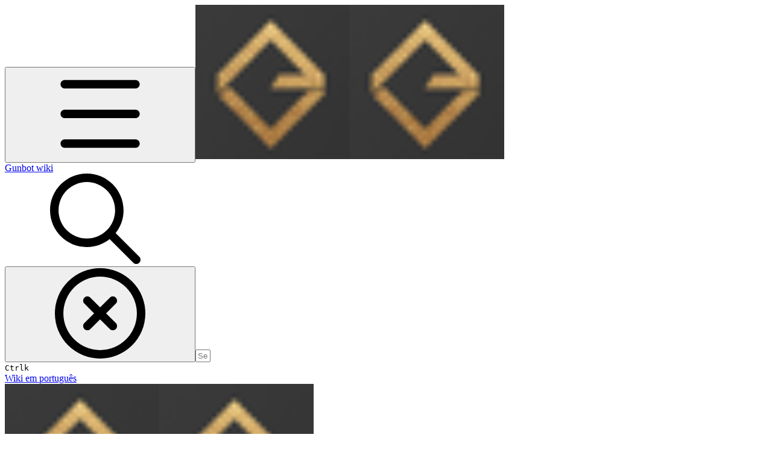

--- FILE ---
content_type: text/html; charset=utf-8
request_url: https://gunthy.gitbook.io/wiki/trading-strategy-options/regular-strategies-spot-trading/emotionless
body_size: 67847
content:
<!DOCTYPE html><html lang="en" class="rounded-corners theme-clean no-tint sidebar-default sidebar-list-default links-default depth-subtle __variable_7d5705 __variable_4d8f45 __variable_c51893 font-Roboto sheet-open:gutter-stable"><head><meta charSet="utf-8"/><link rel="preconnect" href="https://static-2c.gitbook.com" crossorigin=""/><link rel="preconnect" href="https://api.gitbook.com/cache/"/><link rel="preconnect" href="https://ka-p.fontawesome.com/releases/v7.1.0/"/><link rel="preconnect" href="https://static-2c.gitbook.com"/><meta name="viewport" content="width=device-width, initial-scale=1, maximum-scale=1, viewport-fit=cover"/><link rel="preload" as="image" fetchPriority="high" imageSrcSet="https://gunthy.gitbook.io/wiki/~gitbook/image?url=https%3A%2F%2F2578573261-files.gitbook.io%2F%7E%2Ffiles%2Fv0%2Fb%2Fgitbook-legacy-files%2Fo%2Fspaces%252F-L_Rejuz9K0BDQxSQvUH%252Favatar.png%3Fgeneration%3D1552037907066676%26alt%3Dmedia&amp;width=32&amp;dpr=1&amp;quality=100&amp;sign=5fed4a1a&amp;sv=2 32w, https://gunthy.gitbook.io/wiki/~gitbook/image?url=https%3A%2F%2F2578573261-files.gitbook.io%2F%7E%2Ffiles%2Fv0%2Fb%2Fgitbook-legacy-files%2Fo%2Fspaces%252F-L_Rejuz9K0BDQxSQvUH%252Favatar.png%3Fgeneration%3D1552037907066676%26alt%3Dmedia&amp;width=32&amp;dpr=2&amp;quality=100&amp;sign=5fed4a1a&amp;sv=2 64w, https://gunthy.gitbook.io/wiki/~gitbook/image?url=https%3A%2F%2F2578573261-files.gitbook.io%2F%7E%2Ffiles%2Fv0%2Fb%2Fgitbook-legacy-files%2Fo%2Fspaces%252F-L_Rejuz9K0BDQxSQvUH%252Favatar.png%3Fgeneration%3D1552037907066676%26alt%3Dmedia&amp;width=32&amp;dpr=3&amp;quality=100&amp;sign=5fed4a1a&amp;sv=2 96w" imageSizes="32px"/><link rel="stylesheet" href="https://static-2c.gitbook.com/_next/static/css/a9c918e2b3276cf2.css" data-precedence="next"/><link rel="stylesheet" href="https://static-2c.gitbook.com/_next/static/css/8ff4fe51b97ee379.css" data-precedence="next"/><link rel="stylesheet" href="https://static-2c.gitbook.com/_next/static/css/06bd1f5bc9cd60c7.css" data-precedence="next"/><link rel="stylesheet" href="https://static-2c.gitbook.com/_next/static/css/7ebb61be21b17617.css" data-precedence="next"/><link rel="stylesheet" href="https://static-2c.gitbook.com/_next/static/css/f03c8e78cd26d590.css" data-precedence="next"/><link rel="stylesheet" href="https://static-2c.gitbook.com/_next/static/css/c36dde9599bfc781.css" data-precedence="next"/><link rel="stylesheet" href="https://static-2c.gitbook.com/_next/static/css/9c3b4442e0601ff1.css" data-precedence="next"/><link rel="stylesheet" href="https://static-2c.gitbook.com/_next/static/css/8c7837bed22017b9.css" data-precedence="next"/><link rel="preload" as="script" fetchPriority="low" href="https://static-2c.gitbook.com/_next/static/chunks/webpack-023411c9febbfbb8.js"/><script src="https://static-2c.gitbook.com/_next/static/chunks/87c73c54-3c195070c5cbb22b.js" async=""></script><script src="https://static-2c.gitbook.com/_next/static/chunks/1902-d459fcbeb3bcc89f.js" async=""></script><script src="https://static-2c.gitbook.com/_next/static/chunks/main-app-a0ac55901a15e772.js" async=""></script><script src="https://static-2c.gitbook.com/_next/static/chunks/app/global-error-99197ad4868e95f4.js" async=""></script><script src="https://static-2c.gitbook.com/_next/static/chunks/f5718501-3323166cff243a9d.js" async=""></script><script src="https://static-2c.gitbook.com/_next/static/chunks/9071f66d-390fafe3303b2acb.js" async=""></script><script src="https://static-2c.gitbook.com/_next/static/chunks/6500-df22b4917e9f7eea.js" async=""></script><script src="https://static-2c.gitbook.com/_next/static/chunks/2821-18260ac545927e21.js" async=""></script><script src="https://static-2c.gitbook.com/_next/static/chunks/823-528519a836bb51e2.js" async=""></script><script src="https://static-2c.gitbook.com/_next/static/chunks/9370-6bd99b98e8f507b1.js" async=""></script><script src="https://static-2c.gitbook.com/_next/static/chunks/6094-699f46ab62b2b297.js" async=""></script><script src="https://static-2c.gitbook.com/_next/static/chunks/7458-788ad0734e3a245a.js" async=""></script><script src="https://static-2c.gitbook.com/_next/static/chunks/app/sites/static/%5Bmode%5D/%5BsiteURL%5D/%5BsiteData%5D/(content)/%5BpagePath%5D/page-6419821c2bfc9973.js" async=""></script><script src="https://static-2c.gitbook.com/_next/static/chunks/4945-430fa5cc2f8244f6.js" async=""></script><script src="https://static-2c.gitbook.com/_next/static/chunks/2088-91e93f20a85f8618.js" async=""></script><script src="https://static-2c.gitbook.com/_next/static/chunks/4642-3e71cc1550c5a7e7.js" async=""></script><script src="https://static-2c.gitbook.com/_next/static/chunks/app/sites/static/%5Bmode%5D/%5BsiteURL%5D/%5BsiteData%5D/(content)/layout-e58d0f9e6702346b.js" async=""></script><meta name="next-size-adjust" content=""/><meta name="color-scheme" content="light"/><title>Emotionless | Gunbot wiki</title><meta name="generator" content="GitBook (58b4a97)"/><meta name="robots" content="index, follow"/><link rel="canonical" href="https://gunthy.gitbook.io/wiki/trading-strategy-options/regular-strategies-spot-trading/emotionless"/><link rel="alternate" type="text/markdown" href="https://gunthy.gitbook.io/wiki/trading-strategy-options/regular-strategies-spot-trading/emotionless.md"/><link rel="alternate" type="application/rss+xml" title="RSS Feed" href="https://gunthy.gitbook.io/wiki/trading-strategy-options/regular-strategies-spot-trading/emotionless/rss.xml"/><meta name="mobile-web-app-capable" content="yes"/><meta name="apple-mobile-web-app-title" content="Gunbot wiki"/><meta name="apple-mobile-web-app-status-bar-style" content="default"/><meta property="og:title" content="Emotionless | Gunbot wiki"/><meta property="og:image" content="https://gunthy.gitbook.io/wiki/~gitbook/ogimage/-LdImDeQ0o01CRufWbo8"/><meta name="twitter:card" content="summary_large_image"/><meta name="twitter:title" content="Emotionless | Gunbot wiki"/><meta name="twitter:image" content="https://gunthy.gitbook.io/wiki/~gitbook/ogimage/-LdImDeQ0o01CRufWbo8"/><link rel="icon" href="https://gunthy.gitbook.io/wiki/~gitbook/image?url=https%3A%2F%2F2578573261-files.gitbook.io%2F%7E%2Ffiles%2Fv0%2Fb%2Fgitbook-legacy-files%2Fo%2Fspaces%252F-L_Rejuz9K0BDQxSQvUH%252Favatar.png%3Fgeneration%3D1552037907066676%26alt%3Dmedia&amp;width=48&amp;height=48&amp;sign=5fed4a1a&amp;sv=2" type="image/png" media="(prefers-color-scheme: light)"/><link rel="icon" href="https://gunthy.gitbook.io/wiki/~gitbook/image?url=https%3A%2F%2F2578573261-files.gitbook.io%2F%7E%2Ffiles%2Fv0%2Fb%2Fgitbook-legacy-files%2Fo%2Fspaces%252F-L_Rejuz9K0BDQxSQvUH%252Favatar.png%3Fgeneration%3D1552037907066676%26alt%3Dmedia&amp;width=48&amp;height=48&amp;sign=5fed4a1a&amp;sv=2" type="image/png" media="(prefers-color-scheme: dark)"/><link rel="apple-touch-icon" href="https://gunthy.gitbook.io/wiki/~gitbook/image?url=https%3A%2F%2F2578573261-files.gitbook.io%2F%7E%2Ffiles%2Fv0%2Fb%2Fgitbook-legacy-files%2Fo%2Fspaces%252F-L_Rejuz9K0BDQxSQvUH%252Favatar.png%3Fgeneration%3D1552037907066676%26alt%3Dmedia&amp;width=180&amp;height=180&amp;sign=5fed4a1a&amp;sv=2" type="image/png" media="(prefers-color-scheme: light)"/><link rel="apple-touch-icon" href="https://gunthy.gitbook.io/wiki/~gitbook/image?url=https%3A%2F%2F2578573261-files.gitbook.io%2F%7E%2Ffiles%2Fv0%2Fb%2Fgitbook-legacy-files%2Fo%2Fspaces%252F-L_Rejuz9K0BDQxSQvUH%252Favatar.png%3Fgeneration%3D1552037907066676%26alt%3Dmedia&amp;width=180&amp;height=180&amp;sign=5fed4a1a&amp;sv=2" type="image/png" media="(prefers-color-scheme: dark)"/><style>
                    :root {
                        --primary-1: 255 255 255; --contrast-primary-1: 29 29 29;
--primary-2: 247 250 255; --contrast-primary-2: 29 29 29;
--primary-3: 241 248 255; --contrast-primary-3: 29 29 29;
--primary-4: 232 244 255; --contrast-primary-4: 29 29 29;
--primary-5: 224 239 255; --contrast-primary-5: 29 29 29;
--primary-6: 213 232 252; --contrast-primary-6: 29 29 29;
--primary-7: 197 220 244; --contrast-primary-7: 29 29 29;
--primary-8: 182 208 235; --contrast-primary-8: 29 29 29;
--primary-9: 0 97 168; --contrast-primary-9: 255 255 255;
--primary-10: 44 125 198; --contrast-primary-10: 255 255 255;
--primary-11: 86 113 141; --contrast-primary-11: 255 255 255;
--primary-12: 24 30 35; --contrast-primary-12: 255 255 255;
--primary-original: 0 97 168; --contrast-primary-original: 255 255 255;
                        --tint-1: 255 255 255; --contrast-tint-1: 29 29 29;
--tint-2: 249 250 251; --contrast-tint-2: 29 29 29;
--tint-3: 246 247 249; --contrast-tint-3: 29 29 29;
--tint-4: 240 242 245; --contrast-tint-4: 29 29 29;
--tint-5: 234 237 241; --contrast-tint-5: 29 29 29;
--tint-6: 226 230 234; --contrast-tint-6: 29 29 29;
--tint-7: 213 217 222; --contrast-tint-7: 29 29 29;
--tint-8: 200 205 211; --contrast-tint-8: 29 29 29;
--tint-9: 121 134 149; --contrast-tint-9: 255 255 255;
--tint-10: 110 123 137; --contrast-tint-10: 255 255 255;
--tint-11: 106 111 116; --contrast-tint-11: 255 255 255;
--tint-12: 28 29 30; --contrast-tint-12: 255 255 255;
--tint-original: 120 120 120; --contrast-tint-original: 255 255 255;
                        --neutral-1: 255 255 255; --contrast-neutral-1: 29 29 29;
--neutral-2: 250 250 250; --contrast-neutral-2: 29 29 29;
--neutral-3: 247 247 247; --contrast-neutral-3: 29 29 29;
--neutral-4: 242 242 242; --contrast-neutral-4: 29 29 29;
--neutral-5: 237 237 237; --contrast-neutral-5: 29 29 29;
--neutral-6: 229 229 229; --contrast-neutral-6: 29 29 29;
--neutral-7: 217 217 217; --contrast-neutral-7: 29 29 29;
--neutral-8: 204 204 204; --contrast-neutral-8: 29 29 29;
--neutral-9: 120 120 120; --contrast-neutral-9: 255 255 255;
--neutral-10: 121 121 121; --contrast-neutral-10: 255 255 255;
--neutral-11: 110 110 110; --contrast-neutral-11: 255 255 255;
--neutral-12: 29 29 29; --contrast-neutral-12: 255 255 255;
--neutral-original: 120 120 120; --contrast-neutral-original: 255 255 255;

                        --header-background: 0 97 168;
                        --header-link: 255 255 255;

                        --info-1: 255 255 255; --contrast-info-1: 29 29 29;
--info-2: 250 250 250; --contrast-info-2: 29 29 29;
--info-3: 247 247 247; --contrast-info-3: 29 29 29;
--info-4: 242 242 242; --contrast-info-4: 29 29 29;
--info-5: 237 237 237; --contrast-info-5: 29 29 29;
--info-6: 229 229 229; --contrast-info-6: 29 29 29;
--info-7: 217 217 217; --contrast-info-7: 29 29 29;
--info-8: 204 204 204; --contrast-info-8: 29 29 29;
--info-9: 120 120 120; --contrast-info-9: 255 255 255;
--info-10: 121 121 121; --contrast-info-10: 255 255 255;
--info-11: 110 110 110; --contrast-info-11: 255 255 255;
--info-12: 29 29 29; --contrast-info-12: 255 255 255;
--info-original: 120 120 120; --contrast-info-original: 255 255 255;
                        --warning-1: 255 255 255; --contrast-warning-1: 29 29 29;
--warning-2: 254 249 244; --contrast-warning-2: 29 29 29;
--warning-3: 255 245 236; --contrast-warning-3: 29 29 29;
--warning-4: 255 239 225; --contrast-warning-4: 29 29 29;
--warning-5: 254 233 214; --contrast-warning-5: 29 29 29;
--warning-6: 250 224 200; --contrast-warning-6: 29 29 29;
--warning-7: 242 211 182; --contrast-warning-7: 29 29 29;
--warning-8: 233 197 164; --contrast-warning-8: 29 29 29;
--warning-9: 254 154 0; --contrast-warning-9: 29 29 29;
--warning-10: 187 92 0; --contrast-warning-10: 255 255 255;
--warning-11: 138 102 66; --contrast-warning-11: 255 255 255;
--warning-12: 35 28 21; --contrast-warning-12: 255 255 255;
--warning-original: 254 154 0; --contrast-warning-original: 29 29 29;
                        --danger-1: 255 255 255; --contrast-danger-1: 29 29 29;
--danger-2: 255 247 246; --contrast-danger-2: 29 29 29;
--danger-3: 255 242 239; --contrast-danger-3: 29 29 29;
--danger-4: 255 234 230; --contrast-danger-4: 29 29 29;
--danger-5: 255 226 221; --contrast-danger-5: 29 29 29;
--danger-6: 255 215 210; --contrast-danger-6: 29 29 29;
--danger-7: 255 200 193; --contrast-danger-7: 29 29 29;
--danger-8: 254 184 177; --contrast-danger-8: 29 29 29;
--danger-9: 251 44 54; --contrast-danger-9: 255 255 255;
--danger-10: 228 0 33; --contrast-danger-10: 255 255 255;
--danger-11: 158 87 81; --contrast-danger-11: 255 255 255;
--danger-12: 39 25 23; --contrast-danger-12: 255 255 255;
--danger-original: 251 44 54; --contrast-danger-original: 255 255 255;
                        --success-1: 255 255 255; --contrast-success-1: 29 29 29;
--success-2: 245 252 246; --contrast-success-2: 29 29 29;
--success-3: 238 252 240; --contrast-success-3: 29 29 29;
--success-4: 229 249 231; --contrast-success-4: 29 29 29;
--success-5: 219 246 222; --contrast-success-5: 29 29 29;
--success-6: 207 240 210; --contrast-success-6: 29 29 29;
--success-7: 190 229 194; --contrast-success-7: 29 29 29;
--success-8: 172 218 177; --contrast-success-8: 29 29 29;
--success-9: 0 201 80; --contrast-success-9: 29 29 29;
--success-10: 0 152 23; --contrast-success-10: 255 255 255;
--success-11: 74 124 82; --contrast-success-11: 255 255 255;
--success-12: 22 32 23; --contrast-success-12: 255 255 255;
--success-original: 0 201 80; --contrast-success-original: 29 29 29;
                    }

                    .dark {
                        --primary-1: 29 29 29; --contrast-primary-1: 255 255 255;
--primary-2: 32 35 38; --contrast-primary-2: 255 255 255;
--primary-3: 39 45 51; --contrast-primary-3: 255 255 255;
--primary-4: 40 49 58; --contrast-primary-4: 255 255 255;
--primary-5: 43 55 67; --contrast-primary-5: 255 255 255;
--primary-6: 44 59 75; --contrast-primary-6: 255 255 255;
--primary-7: 51 69 89; --contrast-primary-7: 255 255 255;
--primary-8: 58 80 103; --contrast-primary-8: 255 255 255;
--primary-9: 0 97 168; --contrast-primary-9: 255 255 255;
--primary-10: 70 149 224; --contrast-primary-10: 255 255 255;
--primary-11: 166 196 227; --contrast-primary-11: 29 29 29;
--primary-12: 248 255 255; --contrast-primary-12: 29 29 29;
--primary-original: 0 97 168; --contrast-primary-original: 255 255 255;
                        --tint-1: 29 29 29; --contrast-tint-1: 255 255 255;
--tint-2: 34 34 35; --contrast-tint-2: 255 255 255;
--tint-3: 43 44 44; --contrast-tint-3: 255 255 255;
--tint-4: 47 48 49; --contrast-tint-4: 255 255 255;
--tint-5: 52 54 55; --contrast-tint-5: 255 255 255;
--tint-6: 56 58 59; --contrast-tint-6: 255 255 255;
--tint-7: 66 68 70; --contrast-tint-7: 255 255 255;
--tint-8: 76 78 80; --contrast-tint-8: 255 255 255;
--tint-9: 127 134 141; --contrast-tint-9: 255 255 255;
--tint-10: 138 145 153; --contrast-tint-10: 255 255 255;
--tint-11: 189 192 196; --contrast-tint-11: 29 29 29;
--tint-12: 254 255 255; --contrast-tint-12: 29 29 29;
--tint-original: 120 120 120; --contrast-tint-original: 255 255 255;
                        --neutral-1: 29 29 29; --contrast-neutral-1: 255 255 255;
--neutral-2: 34 34 34; --contrast-neutral-2: 255 255 255;
--neutral-3: 44 44 44; --contrast-neutral-3: 255 255 255;
--neutral-4: 48 48 48; --contrast-neutral-4: 255 255 255;
--neutral-5: 53 53 53; --contrast-neutral-5: 255 255 255;
--neutral-6: 57 57 57; --contrast-neutral-6: 255 255 255;
--neutral-7: 67 67 67; --contrast-neutral-7: 255 255 255;
--neutral-8: 78 78 78; --contrast-neutral-8: 255 255 255;
--neutral-9: 120 120 120; --contrast-neutral-9: 255 255 255;
--neutral-10: 144 144 144; --contrast-neutral-10: 255 255 255;
--neutral-11: 192 192 192; --contrast-neutral-11: 29 29 29;
--neutral-12: 255 255 255; --contrast-neutral-12: 29 29 29;
--neutral-original: 120 120 120; --contrast-neutral-original: 255 255 255;

                        --header-background: 0 97 168;
                        --header-link: 255 255 255;

                        --info-1: 29 29 29; --contrast-info-1: 255 255 255;
--info-2: 34 34 34; --contrast-info-2: 255 255 255;
--info-3: 44 44 44; --contrast-info-3: 255 255 255;
--info-4: 48 48 48; --contrast-info-4: 255 255 255;
--info-5: 53 53 53; --contrast-info-5: 255 255 255;
--info-6: 57 57 57; --contrast-info-6: 255 255 255;
--info-7: 67 67 67; --contrast-info-7: 255 255 255;
--info-8: 78 78 78; --contrast-info-8: 255 255 255;
--info-9: 120 120 120; --contrast-info-9: 255 255 255;
--info-10: 144 144 144; --contrast-info-10: 255 255 255;
--info-11: 192 192 192; --contrast-info-11: 29 29 29;
--info-12: 255 255 255; --contrast-info-12: 29 29 29;
--info-original: 120 120 120; --contrast-info-original: 255 255 255;
                        --warning-1: 29 29 29; --contrast-warning-1: 255 255 255;
--warning-2: 38 34 30; --contrast-warning-2: 255 255 255;
--warning-3: 50 42 35; --contrast-warning-3: 255 255 255;
--warning-4: 57 45 34; --contrast-warning-4: 255 255 255;
--warning-5: 66 50 34; --contrast-warning-5: 255 255 255;
--warning-6: 73 53 33; --contrast-warning-6: 255 255 255;
--warning-7: 87 62 37; --contrast-warning-7: 255 255 255;
--warning-8: 101 71 41; --contrast-warning-8: 255 255 255;
--warning-9: 254 154 0; --contrast-warning-9: 29 29 29;
--warning-10: 213 116 0; --contrast-warning-10: 255 255 255;
--warning-11: 224 184 145; --contrast-warning-11: 29 29 29;
--warning-12: 255 253 243; --contrast-warning-12: 29 29 29;
--warning-original: 254 154 0; --contrast-warning-original: 29 29 29;
                        --danger-1: 29 29 29; --contrast-danger-1: 255 255 255;
--danger-2: 40 32 32; --contrast-danger-2: 255 255 255;
--danger-3: 55 39 38; --contrast-danger-3: 255 255 255;
--danger-4: 64 41 38; --contrast-danger-4: 255 255 255;
--danger-5: 75 44 41; --contrast-danger-5: 255 255 255;
--danger-6: 84 45 41; --contrast-danger-6: 255 255 255;
--danger-7: 100 51 48; --contrast-danger-7: 255 255 255;
--danger-8: 117 58 54; --contrast-danger-8: 255 255 255;
--danger-9: 251 44 54; --contrast-danger-9: 255 255 255;
--danger-10: 255 52 59; --contrast-danger-10: 255 255 255;
--danger-11: 248 168 161; --contrast-danger-11: 29 29 29;
--danger-12: 255 249 247; --contrast-danger-12: 29 29 29;
--danger-original: 251 44 54; --contrast-danger-original: 255 255 255;
                        --success-1: 29 29 29; --contrast-success-1: 255 255 255;
--success-2: 31 36 32; --contrast-success-2: 255 255 255;
--success-3: 37 47 38; --contrast-success-3: 255 255 255;
--success-4: 37 52 39; --contrast-success-4: 255 255 255;
--success-5: 38 60 41; --contrast-success-5: 255 255 255;
--success-6: 38 65 41; --contrast-success-6: 255 255 255;
--success-7: 42 77 48; --contrast-success-7: 255 255 255;
--success-8: 47 89 54; --contrast-success-8: 255 255 255;
--success-9: 0 201 80; --contrast-success-9: 29 29 29;
--success-10: 0 176 54; --contrast-success-10: 255 255 255;
--success-11: 155 208 161; --contrast-success-11: 29 29 29;
--success-12: 246 255 247; --contrast-success-12: 29 29 29;
--success-original: 0 201 80; --contrast-success-original: 29 29 29;
                    }
                </style><script src="https://static-2c.gitbook.com/_next/static/chunks/polyfills-42372ed130431b0a.js" noModule=""></script></head><body class="site-background sheet-open:overflow-hidden"><div hidden=""><!--$--><!--/$--></div><script>((a2, b4, c4, d3, e3, f3, g5, h4) => {
          let i4 = document.documentElement, j3 = ["light", "dark"];
          function k4(b5) {
            var c5;
            (Array.isArray(a2) ? a2 : [a2]).forEach((a3) => {
              let c6 = a3 === "class", d4 = c6 && f3 ? e3.map((a4) => f3[a4] || a4) : e3;
              c6 ? (i4.classList.remove(...d4), i4.classList.add(f3 && f3[b5] ? f3[b5] : b5)) : i4.setAttribute(a3, b5);
            }), c5 = b5, h4 && j3.includes(c5) && (i4.style.colorScheme = c5);
          }
          if (d3) k4(d3);
          else try {
            let a3 = localStorage.getItem(b4) || c4, d4 = g5 && a3 === "system" ? window.matchMedia("(prefers-color-scheme: dark)").matches ? "dark" : "light" : a3;
            k4(d4);
          } catch {
          }
        })("class","theme","system","light",["light","dark"],null,true,true)</script><header id="site-header" class="flex flex-col h-[64px] sticky top-0 pt-[env(safe-area-inset-top)] z-30 w-full flex-none shadow-[0px_1px_0px] shadow-tint-12/2 bg-tint-base/9 theme-muted:bg-tint-subtle/9 [html.sidebar-filled.theme-bold.tint_&amp;]:bg-tint-subtle/9 theme-gradient:bg-gradient-primary theme-gradient-tint:bg-gradient-tint contrast-more:bg-tint-base text-sm backdrop-blur-lg"><div class="theme-bold:bg-header-background theme-bold:shadow-[0px_1px_0px] theme-bold:shadow-tint-12/2"><div class="transition-all duration-300 lg:chat-open:pr-80 xl:chat-open:pr-96"><div id="header-content" class="gap-4 lg:gap-6 flex items-center justify-between w-full py-3 min-h-16 sm:h-16 px-4 pl-[max(env(safe-area-inset-left),1rem)] pr-[max(env(safe-area-inset-right),1rem)] sm:px-6 sm:pl-[max(env(safe-area-inset-left),1.5rem)] sm:pr-[max(env(safe-area-inset-right),1.5rem)] md:px-8 md:pl-[max(env(safe-area-inset-left),2rem)] md:pr-[max(env(safe-area-inset-right),2rem)] max-w-screen-2xl mx-auto transition-[max-width] duration-300 @container/header"><div class="flex max-w-full min-w-0 shrink items-center justify-start gap-2 lg:gap-4"><button type="button" class="button group/button inline-flex items-center gap-2 rounded-xl straight-corners:rounded-none circular-corners:rounded-3xl border-tint hover:border-tint-hover disabled:border-tint depth-subtle:shadow-xs hover:depth-subtle:shadow-md focus-visible:depth-subtle:shadow-md active:depth-subtle:shadow-xs dark:shadow-tint-1 not-focus-visible:outline-0 contrast-more:border-tint-12 contrast-more:hover:outline-2 contrast-more:hover:outline-tint-12 contrast-more:hover:border-tint-12 contrast-more:focus-visible:border-tint-12 contrast-more:focus-visible:outline-tint-12 hover:depth-subtle:-translate-y-px focus-visible:depth-subtle:-translate-y-px data-[state=open]:depth-subtle:-translate-y-px active:depth-subtle:translate-y-0 transition-all grow-0 shrink-0 truncate max-w-full align-middle leading-normal disabled:cursor-not-allowed disabled:translate-y-0! disabled:shadow-none! bg-transparent border-0 contrast-more:border shadow-none! translate-y-0! hover:text-tint-strong focus-visible:bg-tint-hover focus-visible:text-tint-strong data-[state=open]:bg-tint-hover data-[state=open]:text-tint-strong contrast-more:bg-tint-subtle disabled:text-tint/8 disabled:bg-transparent p-2 -ml-2 text-tint-strong theme-bold:text-header-link hover:bg-tint-hover hover:theme-bold:bg-header-link/3 lg:hidden" aria-label="Open table of contents" data-testid="toc-button" data-state="closed"><svg class="gb-icon button-leading-icon shrink-0 size-text-lg my-[.1875em] mx-[.1875em]"><title>bars</title><defs><mask id="_R_2ml8qiv5ubsnpfivb_" style="mask-type:alpha"><image data-testid="mask-image" href="https://ka-p.fontawesome.com/releases/v7.1.0/svgs/regular/bars.svg?v=2&amp;token=a463935e93" width="100%" height="100%" preserveAspectRatio="xMidYMid meet"></image></mask></defs><rect width="100%" height="100%" fill="currentColor" mask="url(#_R_2ml8qiv5ubsnpfivb_)"></rect></svg></button><a class="group/headerlogo min-w-0 shrink flex items-center" href="/wiki"><img alt="" style="aspect-ratio:1" fetchPriority="high" class="block dark:hidden object-contain size-8" src="https://gunthy.gitbook.io/wiki/~gitbook/image?url=https%3A%2F%2F2578573261-files.gitbook.io%2F%7E%2Ffiles%2Fv0%2Fb%2Fgitbook-legacy-files%2Fo%2Fspaces%252F-L_Rejuz9K0BDQxSQvUH%252Favatar.png%3Fgeneration%3D1552037907066676%26alt%3Dmedia&amp;width=32&amp;dpr=3&amp;quality=100&amp;sign=5fed4a1a&amp;sv=2" srcSet="https://gunthy.gitbook.io/wiki/~gitbook/image?url=https%3A%2F%2F2578573261-files.gitbook.io%2F%7E%2Ffiles%2Fv0%2Fb%2Fgitbook-legacy-files%2Fo%2Fspaces%252F-L_Rejuz9K0BDQxSQvUH%252Favatar.png%3Fgeneration%3D1552037907066676%26alt%3Dmedia&amp;width=32&amp;dpr=1&amp;quality=100&amp;sign=5fed4a1a&amp;sv=2 32w, https://gunthy.gitbook.io/wiki/~gitbook/image?url=https%3A%2F%2F2578573261-files.gitbook.io%2F%7E%2Ffiles%2Fv0%2Fb%2Fgitbook-legacy-files%2Fo%2Fspaces%252F-L_Rejuz9K0BDQxSQvUH%252Favatar.png%3Fgeneration%3D1552037907066676%26alt%3Dmedia&amp;width=32&amp;dpr=2&amp;quality=100&amp;sign=5fed4a1a&amp;sv=2 64w, https://gunthy.gitbook.io/wiki/~gitbook/image?url=https%3A%2F%2F2578573261-files.gitbook.io%2F%7E%2Ffiles%2Fv0%2Fb%2Fgitbook-legacy-files%2Fo%2Fspaces%252F-L_Rejuz9K0BDQxSQvUH%252Favatar.png%3Fgeneration%3D1552037907066676%26alt%3Dmedia&amp;width=32&amp;dpr=3&amp;quality=100&amp;sign=5fed4a1a&amp;sv=2 96w" sizes="32px" width="256" height="256"/><img alt="" style="aspect-ratio:1" loading="lazy" fetchPriority="high" class="hidden dark:block object-contain size-8" src="https://gunthy.gitbook.io/wiki/~gitbook/image?url=https%3A%2F%2F2578573261-files.gitbook.io%2F%7E%2Ffiles%2Fv0%2Fb%2Fgitbook-legacy-files%2Fo%2Fspaces%252F-L_Rejuz9K0BDQxSQvUH%252Favatar.png%3Fgeneration%3D1552037907066676%26alt%3Dmedia&amp;width=32&amp;dpr=3&amp;quality=100&amp;sign=5fed4a1a&amp;sv=2" srcSet="https://gunthy.gitbook.io/wiki/~gitbook/image?url=https%3A%2F%2F2578573261-files.gitbook.io%2F%7E%2Ffiles%2Fv0%2Fb%2Fgitbook-legacy-files%2Fo%2Fspaces%252F-L_Rejuz9K0BDQxSQvUH%252Favatar.png%3Fgeneration%3D1552037907066676%26alt%3Dmedia&amp;width=32&amp;dpr=1&amp;quality=100&amp;sign=5fed4a1a&amp;sv=2 32w, https://gunthy.gitbook.io/wiki/~gitbook/image?url=https%3A%2F%2F2578573261-files.gitbook.io%2F%7E%2Ffiles%2Fv0%2Fb%2Fgitbook-legacy-files%2Fo%2Fspaces%252F-L_Rejuz9K0BDQxSQvUH%252Favatar.png%3Fgeneration%3D1552037907066676%26alt%3Dmedia&amp;width=32&amp;dpr=2&amp;quality=100&amp;sign=5fed4a1a&amp;sv=2 64w, https://gunthy.gitbook.io/wiki/~gitbook/image?url=https%3A%2F%2F2578573261-files.gitbook.io%2F%7E%2Ffiles%2Fv0%2Fb%2Fgitbook-legacy-files%2Fo%2Fspaces%252F-L_Rejuz9K0BDQxSQvUH%252Favatar.png%3Fgeneration%3D1552037907066676%26alt%3Dmedia&amp;width=32&amp;dpr=3&amp;quality=100&amp;sign=5fed4a1a&amp;sv=2 96w" sizes="32px" width="256" height="256"/><div class="text-pretty line-clamp-2 tracking-tight max-w-[18ch] lg:max-w-[24ch] font-semibold ms-3 text-base/tight lg:text-lg/tight text-tint-strong theme-bold:text-header-link">Gunbot wiki</div></a></div><div class="flex grow-0 shrink-0 @2xl:basis-56 justify-self-end items-center gap-2 transition-[margin] duration-300 order-last"><div class="relative flex @max-2xl:size-9.5 grow"><div class="group/input relative flex min-h-min overflow-hidden border border-tint bg-tint-base align-middle shadow-tint/6 ring-primary-hover transition-all dark:shadow-tint-1 depth-subtle:focus-within:-translate-y-px depth-subtle:hover:-translate-y-px depth-subtle:shadow-xs focus-within:border-primary-hover focus-within:depth-subtle:shadow-lg focus-within:shadow-primary-subtle focus-within:ring-2 hover:cursor-text hover:border-tint-hover hover:not-focus-within:bg-tint-subtle depth-subtle:hover:not-focus-within:shadow-md focus-within:hover:border-primary-hover flex-row px-3 py-2 gap-2 circular-corners:rounded-3xl rounded-corners:rounded-xl @max-2xl:absolute inset-y-0 right-0 z-30 @max-2xl:max-w-9.5 grow theme-bold:border-header-link/4 theme-bold:bg-header-link/1 @max-2xl:px-2.5 theme-bold:text-header-link theme-bold:shadow-none! theme-bold:backdrop-blur-xl @max-2xl:focus-within:w-56 @max-2xl:focus-within:max-w-[calc(100vw-5rem)] theme-bold:focus-within:border-header-link/6 theme-bold:focus-within:ring-header-link/5 theme-bold:hover:border-header-link/5 theme-bold:hover:not-focus-within:bg-header-link/2 @max-2xl:has-[input[aria-expanded=true]]:w-56 @max-2xl:has-[input[aria-expanded=true]]:max-w-[calc(100vw-5rem)] @max-2xl:[&amp;_input]:opacity-0 theme-bold:[&amp;_input]:placeholder:text-header-link/8 @max-2xl:focus-within:[&amp;_input]:opacity-11 @max-2xl:has-[input[aria-expanded=true]]:[&amp;_input]:opacity-11"><div class="flex shrink grow gap-2 items-center"><div class="flex items-center text-tint"><svg class="gb-icon size-text-lg shrink-0 text-tint theme-bold:text-header-link/8"><title>search</title><defs><mask id="_R_5dp8qiv5ubsnpfivb_" style="mask-type:alpha"><image data-testid="mask-image" href="https://ka-p.fontawesome.com/releases/v7.1.0/svgs/regular/search.svg?v=2&amp;token=a463935e93" width="100%" height="100%" preserveAspectRatio="xMidYMid meet"></image></mask></defs><rect width="100%" height="100%" fill="currentColor" mask="url(#_R_5dp8qiv5ubsnpfivb_)"></rect></svg></div><button type="button" class="button group/button items-center gap-2 rounded-xl straight-corners:rounded-none circular-corners:rounded-3xl border-tint hover:border-tint-hover disabled:border-tint depth-subtle:shadow-xs hover:depth-subtle:shadow-md focus-visible:depth-subtle:shadow-md active:depth-subtle:shadow-xs dark:shadow-tint-1 not-focus-visible:outline-0 contrast-more:border-tint-12 contrast-more:hover:outline-2 contrast-more:hover:outline-tint-12 contrast-more:hover:border-tint-12 contrast-more:focus-visible:border-tint-12 contrast-more:focus-visible:outline-tint-12 hover:depth-subtle:-translate-y-px focus-visible:depth-subtle:-translate-y-px data-[state=open]:depth-subtle:-translate-y-px active:depth-subtle:translate-y-0 transition-all grow-0 truncate max-w-full align-middle leading-normal disabled:cursor-not-allowed disabled:translate-y-0! disabled:shadow-none! bg-transparent border-0 contrast-more:border shadow-none! translate-y-0! hover:bg-tint-hover hover:text-tint-strong focus-visible:bg-tint-hover focus-visible:text-tint-strong data-[state=open]:bg-tint-hover data-[state=open]:text-tint-strong contrast-more:bg-tint-subtle disabled:text-tint/8 disabled:bg-transparent hidden shrink-0 animate-fade-in text-tint theme-bold:text-header-link theme-bold:hover:bg-header-link/3 -ml-2.25 -my-1.5 -mr-2 p-1.5" aria-label="Clear" data-state="closed"><svg class="gb-icon button-leading-icon shrink-0 size-text-lg my-[.1875em] mx-[.1875em]"><title>circle-xmark</title><defs><mask id="_R_1b9dp8qiv5ubsnpfivb_" style="mask-type:alpha"><image data-testid="mask-image" href="https://ka-p.fontawesome.com/releases/v7.1.0/svgs/regular/circle-xmark.svg?v=2&amp;token=a463935e93" width="100%" height="100%" preserveAspectRatio="xMidYMid meet"></image></mask></defs><rect width="100%" height="100%" fill="currentColor" mask="url(#_R_1b9dp8qiv5ubsnpfivb_)"></rect></svg></button><input class="peer max-h-64 grow shrink resize-none leading-normal text-left outline-none placeholder:text-tint/8 placeholder-shown:text-ellipsis aria-busy:cursor-progress -m-2 p-2" aria-label="Search" placeholder="Search…" maxLength="512" type="text" size="1" data-testid="search-input" autoComplete="off" aria-autocomplete="list" aria-haspopup="dialog" aria-expanded="false" aria-controls="search-results-_R_98qiv5ubsnpfivb_" data-state="closed" name="search-input" value=""/><div class=""><div aria-busy="true" class="shortcut hidden justify-end gap-0.5 whitespace-nowrap text-tint text-xs [font-feature-settings:&quot;calt&quot;,&quot;case&quot;] contrast-more:text-tint-strong md:flex opacity-0"><kbd class="flex h-5 min-w-5 items-center justify-center rounded-md border border-tint-subtle px-1 text-xs theme-bold:border-header-link/4 theme-bold:bg-header-background theme-bold:text-header-link">Ctrl</kbd><kbd class="flex h-5 min-w-5 items-center justify-center rounded-md border border-tint-subtle px-1 uppercase theme-bold:border-header-link/4 theme-bold:bg-header-background theme-bold:text-header-link">k</kbd></div></div></div><div class="flex items-center gap-2 empty:hidden -my-1 -mr-1.5"></div></div></div></div><div class="headerLinks_containerHeaderlinks__GUgiv @4xl:[&amp;&gt;.button+.button]:-ml-2 z-20 ml-auto flex min-w-9 shrink grow @7xl:grow-0 items-center justify-end @4xl:gap-x-6 gap-x-4"><a class="flex items-center gap-1 shrink contrast-more:underline truncate text-tint links-default:hover:text-primary links-default:data-[state=open]:text-primary links-default:tint:hover:text-tint-strong links-default:tint:data-[state=open]:text-tint-strong underline-offset-2 links-accent:hover:underline links-accent:data-[state=open]:underline links-accent:underline-offset-4 links-accent:decoration-primary-subtle links-accent:decoration-[3px] links-accent:py-0.5 theme-bold:text-header-link hover:theme-bold:text-header-link/7!" href="https://github.com/GuntharDeNiro/BTCT/wiki/Home_pt">Wiki em português</a><div class="headerLinks_linkEllipsis__Z01IN z-20 items-center"><button type="button" class="group/dropdown text-tint hover:text-primary dark:hover:text-primary theme-bold:text-header-link theme-bold:hover:text-header-link/8 flex gap-1 items-center" id="radix-_R_4t8qiv5ubsnpfivb_" aria-haspopup="menu" aria-expanded="false" data-state="closed"><span class="sr-only">More</span><svg class="gb-icon size-4"><title>ellipsis</title><defs><mask id="_R_4st8qiv5ubsnpfivb_" style="mask-type:alpha"><image data-testid="mask-image" href="https://ka-p.fontawesome.com/releases/v7.1.0/svgs/regular/ellipsis.svg?v=2&amp;token=a463935e93" width="100%" height="100%" preserveAspectRatio="xMidYMid meet"></image></mask></defs><rect width="100%" height="100%" fill="currentColor" mask="url(#_R_4st8qiv5ubsnpfivb_)"></rect></svg><svg class="gb-icon shrink-0 group-data-[state=open]/dropdown:rotate-180 group-open:rotate-180 size-3 transition-all opacity-6 group-hover/dropdown:opacity-11"><title>chevron-down</title><defs><mask id="_R_6st8qiv5ubsnpfivb_" style="mask-type:alpha"><image data-testid="mask-image" href="https://ka-p.fontawesome.com/releases/v7.1.0/svgs/regular/chevron-down.svg?v=2&amp;token=a463935e93" width="100%" height="100%" preserveAspectRatio="xMidYMid meet"></image></mask></defs><rect width="100%" height="100%" fill="currentColor" mask="url(#_R_6st8qiv5ubsnpfivb_)"></rect></svg></button></div></div></div></div></div></header><div class="pointer-events-none fixed inset-x-0 top-0 z-50 h-0.5 overflow-hidden hidden animate-fade-out-slow"><div class="h-full w-full origin-left animate-crawl bg-primary-solid theme-bold:bg-header-link"></div></div><div class="motion-safe:transition-all motion-safe:duration-300 lg:chat-open:mr-80 xl:chat-open:mr-96"><div class="flex flex-col lg:flex-row lg:justify-center px-4 pl-[max(env(safe-area-inset-left),1rem)] pr-[max(env(safe-area-inset-right),1rem)] sm:px-6 sm:pl-[max(env(safe-area-inset-left),1.5rem)] sm:pr-[max(env(safe-area-inset-right),1.5rem)] md:px-8 md:pl-[max(env(safe-area-inset-left),2rem)] md:pr-[max(env(safe-area-inset-right),2rem)] max-w-screen-2xl mx-auto site-width-wide:max-w-screen-4xl transition-[max-width] duration-300"><div id="side-sheet-overlay" class="fixed inset-0 z-40 items-start bg-tint-base/3 not-hydrated:opacity-0 starting:opacity-0 starting:backdrop-blur-none transition-[opacity,display,backdrop-filter] transition-discrete duration-250 dark:bg-tint-base/6 hidden opacity-0 backdrop-blur-none"></div><aside class="side-sheet fixed inset-y-0 z-41 left-0 max-w-[calc(100%-4rem)] hidden group/table-of-contents text-sm grow-0 shrink-0 w-4/5 md:w-1/2 lg:w-72 basis-72 lg:page-no-toc:basis-56 max-lg:not-sidebar-filled:bg-tint-base max-lg:not-sidebar-filled:border-r border-tint-subtle lg:flex! lg:animate-none! lg:sticky lg:mr-12 lg:z-0! lg:top-0 lg:h-screen lg:announcement:h-[calc(100vh-4.25rem)] lg:site-header:top-16 lg:site-header:h-[calc(100vh-4rem)] lg:announcement:site-header:h-[calc(100vh-4rem-4.25rem)] lg:site-header-sections:top-27 lg:site-header-sections:h-[calc(100vh-6.75rem)] lg:site-header-sections:announcement:h-[calc(100vh-6.75rem-4.25rem)] lg:[html[style*=&quot;--toc-top-offset&quot;]_&amp;]:top-(--toc-top-offset)! lg:[html[style*=&quot;--toc-height&quot;]_&amp;]:h-(--toc-height)! lg:page-no-toc:[html[style*=&quot;--outline-top-offset&quot;]_&amp;]:top-(--outline-top-offset)! lg:page-no-toc:[html[style*=&quot;--outline-height&quot;]_&amp;]:top-(--outline-height)! pt-6 pb-4 supports-[-webkit-touch-callout]:pb-[env(safe-area-inset-bottom)] lg:sidebar-filled:pr-6 lg:page-no-toc:pr-0 max-lg:pl-8 flex-col gap-4" aria-expanded="false" aria-modal="false" data-testid="table-of-contents" id="table-of-contents"><div class="pr-4 flex lg:hidden grow-0 dark:shadow-light/1 text-base/tight items-center"><a class="group/headerlogo min-w-0 shrink flex items-center" href="/wiki"><img alt="" style="aspect-ratio:1" fetchPriority="high" class="block dark:hidden object-contain size-8" src="https://gunthy.gitbook.io/wiki/~gitbook/image?url=https%3A%2F%2F2578573261-files.gitbook.io%2F%7E%2Ffiles%2Fv0%2Fb%2Fgitbook-legacy-files%2Fo%2Fspaces%252F-L_Rejuz9K0BDQxSQvUH%252Favatar.png%3Fgeneration%3D1552037907066676%26alt%3Dmedia&amp;width=32&amp;dpr=3&amp;quality=100&amp;sign=5fed4a1a&amp;sv=2" srcSet="https://gunthy.gitbook.io/wiki/~gitbook/image?url=https%3A%2F%2F2578573261-files.gitbook.io%2F%7E%2Ffiles%2Fv0%2Fb%2Fgitbook-legacy-files%2Fo%2Fspaces%252F-L_Rejuz9K0BDQxSQvUH%252Favatar.png%3Fgeneration%3D1552037907066676%26alt%3Dmedia&amp;width=32&amp;dpr=1&amp;quality=100&amp;sign=5fed4a1a&amp;sv=2 32w, https://gunthy.gitbook.io/wiki/~gitbook/image?url=https%3A%2F%2F2578573261-files.gitbook.io%2F%7E%2Ffiles%2Fv0%2Fb%2Fgitbook-legacy-files%2Fo%2Fspaces%252F-L_Rejuz9K0BDQxSQvUH%252Favatar.png%3Fgeneration%3D1552037907066676%26alt%3Dmedia&amp;width=32&amp;dpr=2&amp;quality=100&amp;sign=5fed4a1a&amp;sv=2 64w, https://gunthy.gitbook.io/wiki/~gitbook/image?url=https%3A%2F%2F2578573261-files.gitbook.io%2F%7E%2Ffiles%2Fv0%2Fb%2Fgitbook-legacy-files%2Fo%2Fspaces%252F-L_Rejuz9K0BDQxSQvUH%252Favatar.png%3Fgeneration%3D1552037907066676%26alt%3Dmedia&amp;width=32&amp;dpr=3&amp;quality=100&amp;sign=5fed4a1a&amp;sv=2 96w" sizes="32px" width="256" height="256"/><img alt="" style="aspect-ratio:1" loading="lazy" fetchPriority="high" class="hidden dark:block object-contain size-8" src="https://gunthy.gitbook.io/wiki/~gitbook/image?url=https%3A%2F%2F2578573261-files.gitbook.io%2F%7E%2Ffiles%2Fv0%2Fb%2Fgitbook-legacy-files%2Fo%2Fspaces%252F-L_Rejuz9K0BDQxSQvUH%252Favatar.png%3Fgeneration%3D1552037907066676%26alt%3Dmedia&amp;width=32&amp;dpr=3&amp;quality=100&amp;sign=5fed4a1a&amp;sv=2" srcSet="https://gunthy.gitbook.io/wiki/~gitbook/image?url=https%3A%2F%2F2578573261-files.gitbook.io%2F%7E%2Ffiles%2Fv0%2Fb%2Fgitbook-legacy-files%2Fo%2Fspaces%252F-L_Rejuz9K0BDQxSQvUH%252Favatar.png%3Fgeneration%3D1552037907066676%26alt%3Dmedia&amp;width=32&amp;dpr=1&amp;quality=100&amp;sign=5fed4a1a&amp;sv=2 32w, https://gunthy.gitbook.io/wiki/~gitbook/image?url=https%3A%2F%2F2578573261-files.gitbook.io%2F%7E%2Ffiles%2Fv0%2Fb%2Fgitbook-legacy-files%2Fo%2Fspaces%252F-L_Rejuz9K0BDQxSQvUH%252Favatar.png%3Fgeneration%3D1552037907066676%26alt%3Dmedia&amp;width=32&amp;dpr=2&amp;quality=100&amp;sign=5fed4a1a&amp;sv=2 64w, https://gunthy.gitbook.io/wiki/~gitbook/image?url=https%3A%2F%2F2578573261-files.gitbook.io%2F%7E%2Ffiles%2Fv0%2Fb%2Fgitbook-legacy-files%2Fo%2Fspaces%252F-L_Rejuz9K0BDQxSQvUH%252Favatar.png%3Fgeneration%3D1552037907066676%26alt%3Dmedia&amp;width=32&amp;dpr=3&amp;quality=100&amp;sign=5fed4a1a&amp;sv=2 96w" sizes="32px" width="256" height="256"/><div class="text-pretty line-clamp-2 tracking-tight max-w-[18ch] lg:max-w-[24ch] font-semibold ms-3 text-base/tight lg:text-lg/tight text-tint-strong theme-bold:text-header-link">Gunbot wiki</div></a></div><div class="-ms-5 relative flex min-h-0 grow flex-col border-tint-subtle sidebar-filled:bg-tint-subtle theme-muted:bg-tint-subtle [html.sidebar-filled.theme-muted_&amp;]:bg-tint-base [html.sidebar-filled.theme-bold.tint_&amp;]:bg-tint-base [html.sidebar-filled.theme-gradient_&amp;]:border max-lg:sidebar-filled:border page-no-toc:bg-transparent! page-no-toc:border-none! sidebar-filled:rounded-2xl straight-corners:rounded-none page-has-toc:[html.sidebar-filled.circular-corners_&amp;]:rounded-4xl"><div class="my-5 sidebar-default:mt-2 flex flex-col gap-2 px-5 empty:hidden"><button type="button" class="button group/button inline-flex items-center gap-2 rounded-xl straight-corners:rounded-none circular-corners:rounded-3xl border border-tint hover:border-tint-hover disabled:border-tint depth-subtle:shadow-xs hover:depth-subtle:shadow-md focus-visible:depth-subtle:shadow-md active:depth-subtle:shadow-xs shadow-tint/6 dark:shadow-tint-1 not-focus-visible:outline-0 contrast-more:border-tint-12 contrast-more:hover:outline-2 contrast-more:hover:outline-tint-12 contrast-more:hover:border-tint-12 contrast-more:focus-visible:border-tint-12 contrast-more:focus-visible:outline-tint-12 hover:depth-subtle:-translate-y-px focus-visible:depth-subtle:-translate-y-px data-[state=open]:depth-subtle:-translate-y-px active:depth-subtle:translate-y-0 transition-all grow-0 shrink-0 truncate max-w-full align-middle disabled:cursor-not-allowed disabled:translate-y-0! disabled:shadow-none! depth-flat:bg-transparent text-tint hover:bg-tint-hover hover:depth-flat:bg-tint-hover hover:text-tint contrast-more:bg-tint-subtle disabled:bg-transparent disabled:text-tint/8 p-1.5 text-sm/normal group/dropdown bg-tint-base w-full px-3" data-testid="space-dropdown-button" id="radix-_R_dj5kqiv5ubsnpfivb_" aria-haspopup="menu" aria-expanded="false" data-state="closed"><span class="button-content truncate"><span class="button-content">English</span></span><span class="button-trailing-icon ms-auto"><svg class="gb-icon shrink-0 group-data-[state=open]/dropdown:rotate-180 group-open:rotate-180 size-3 transition-all opacity-6 group-hover/dropdown:opacity-11"><title>chevron-down</title><defs><mask id="_R_9tj5kqiv5ubsnpfivb_" style="mask-type:alpha"><image data-testid="mask-image" href="https://ka-p.fontawesome.com/releases/v7.1.0/svgs/regular/chevron-down.svg?v=2&amp;token=a463935e93" width="100%" height="100%" preserveAspectRatio="xMidYMid meet"></image></mask></defs><rect width="100%" height="100%" fill="currentColor" mask="url(#_R_9tj5kqiv5ubsnpfivb_)"></rect></svg></span></button></div><div class="group/scroll-container relative flex shrink grow min-h-0" data-testid="toc-scroll-container"><div class="flex-1 overflow-hidden min-h-0 hide-scrollbar overflow-y-auto flex flex-col p-2 gutter-stable"><ul class="flex flex-col gap-y-0.5 page-no-toc:hidden grow border-tint-subtle sidebar-list-line:border-l"><li class="flex flex-col"><a class="group/toclink toclink relative transition-colors flex flex-row justify-start items-center gap-3 circular-corners:rounded-2xl rounded-md straight-corners:rounded-none p-1.5 pl-3 text-balance font-normal text-sm text-tint-strong/7 hover:bg-tint-hover hover:text-tint-strong contrast-more:text-tint-strong contrast-more:hover:text-tint-strong contrast-more:hover:ring-1 contrast-more:hover:ring-tint-12 before:contents[] before:-left-px before:absolute before:inset-y-0 sidebar-list-line:rounded-l-none! sidebar-list-line:before:w-px [&amp;+div_a]:sidebar-list-default:rounded-l-none [&amp;+div_a]:pl-5 [&amp;+div_a]:sidebar-list-default:before:w-px" data-active="false" href="/wiki">Welcome to the Gunbot wiki</a></li><li class="flex flex-col"><div class="-top-4 sticky z-1 flex items-center gap-3 px-3 font-semibold text-xs uppercase tracking-wide mt-2 pt-4 pb-3 -mb-1.5 mask-[linear-gradient(rgba(0,0,0,1)_70%,rgba(0,0,0,0))] bg-tint-base sidebar-filled:bg-tint-subtle theme-muted:bg-tint-subtle [html.sidebar-filled.theme-muted_&amp;]:bg-tint-base [html.sidebar-filled.theme-bold.tint_&amp;]:bg-tint-base lg:[html.sidebar-default.theme-gradient_&amp;]:bg-gradient-primary lg:[html.sidebar-default.theme-gradient.tint_&amp;]:bg-gradient-tint">About</div><ul class="flex flex-col gap-y-0.5"><li class="flex flex-col"><a class="group/toclink toclink relative transition-colors flex flex-row justify-start items-center gap-3 circular-corners:rounded-2xl rounded-md straight-corners:rounded-none p-1.5 pl-3 text-balance font-normal text-sm text-tint-strong/7 hover:bg-tint-hover hover:text-tint-strong contrast-more:text-tint-strong contrast-more:hover:text-tint-strong contrast-more:hover:ring-1 contrast-more:hover:ring-tint-12 before:contents[] before:-left-px before:absolute before:inset-y-0 sidebar-list-line:rounded-l-none! sidebar-list-line:before:w-px [&amp;+div_a]:sidebar-list-default:rounded-l-none [&amp;+div_a]:pl-5 [&amp;+div_a]:sidebar-list-default:before:w-px" data-active="false" href="/wiki/about/whats-new">What&#x27;s new?<button type="button" class="button group/button inline-flex items-center gap-2 rounded-xl straight-corners:rounded-none circular-corners:rounded-3xl border-tint hover:border-tint-hover disabled:border-tint depth-subtle:shadow-xs hover:depth-subtle:shadow-md focus-visible:depth-subtle:shadow-md active:depth-subtle:shadow-xs dark:shadow-tint-1 not-focus-visible:outline-0 contrast-more:border-tint-12 contrast-more:hover:outline-2 contrast-more:hover:outline-tint-12 contrast-more:hover:border-tint-12 contrast-more:focus-visible:border-tint-12 contrast-more:focus-visible:outline-tint-12 hover:depth-subtle:-translate-y-px focus-visible:depth-subtle:-translate-y-px data-[state=open]:depth-subtle:-translate-y-px active:depth-subtle:translate-y-0 transition-all grow-0 shrink-0 truncate max-w-full align-middle disabled:cursor-not-allowed disabled:translate-y-0! disabled:shadow-none! bg-transparent border-0 contrast-more:border shadow-none! translate-y-0! hover:text-tint-strong focus-visible:bg-tint-hover focus-visible:text-tint-strong data-[state=open]:bg-tint-hover data-[state=open]:text-tint-strong contrast-more:bg-tint-subtle disabled:text-tint/8 disabled:bg-transparent p-1 text-sm/tight rounded-corners:rounded-lg ml-auto text-current hover:bg-tint-base" tabindex="-1"><svg class="gb-icon group-data-[state=open]/dropdown:rotate-90 group-open:rotate-90 size-3 transition-all button-leading-icon shrink-0 my-text-1/8 size-text-base mx-text-1/8 m-0! size-3! opacity-6 group-hover:opacity-11"><title>chevron-right</title><defs><mask id="_R_m9h6j5kqiv5ubsnpfivb_" style="mask-type:alpha"><image data-testid="mask-image" href="https://ka-p.fontawesome.com/releases/v7.1.0/svgs/regular/chevron-right.svg?v=2&amp;token=a463935e93" width="100%" height="100%" preserveAspectRatio="xMidYMid meet"></image></mask></defs><rect width="100%" height="100%" fill="currentColor" mask="url(#_R_m9h6j5kqiv5ubsnpfivb_)"></rect></svg></button></a></li><li class="flex flex-col"><a class="group/toclink toclink relative transition-colors flex flex-row justify-start items-center gap-3 circular-corners:rounded-2xl rounded-md straight-corners:rounded-none p-1.5 pl-3 text-balance font-normal text-sm text-tint-strong/7 hover:bg-tint-hover hover:text-tint-strong contrast-more:text-tint-strong contrast-more:hover:text-tint-strong contrast-more:hover:ring-1 contrast-more:hover:ring-tint-12 before:contents[] before:-left-px before:absolute before:inset-y-0 sidebar-list-line:rounded-l-none! sidebar-list-line:before:w-px [&amp;+div_a]:sidebar-list-default:rounded-l-none [&amp;+div_a]:pl-5 [&amp;+div_a]:sidebar-list-default:before:w-px" data-active="false" href="/wiki/about/supported-exchanges">Supported exchanges<button type="button" class="button group/button inline-flex items-center gap-2 rounded-xl straight-corners:rounded-none circular-corners:rounded-3xl border-tint hover:border-tint-hover disabled:border-tint depth-subtle:shadow-xs hover:depth-subtle:shadow-md focus-visible:depth-subtle:shadow-md active:depth-subtle:shadow-xs dark:shadow-tint-1 not-focus-visible:outline-0 contrast-more:border-tint-12 contrast-more:hover:outline-2 contrast-more:hover:outline-tint-12 contrast-more:hover:border-tint-12 contrast-more:focus-visible:border-tint-12 contrast-more:focus-visible:outline-tint-12 hover:depth-subtle:-translate-y-px focus-visible:depth-subtle:-translate-y-px data-[state=open]:depth-subtle:-translate-y-px active:depth-subtle:translate-y-0 transition-all grow-0 shrink-0 truncate max-w-full align-middle disabled:cursor-not-allowed disabled:translate-y-0! disabled:shadow-none! bg-transparent border-0 contrast-more:border shadow-none! translate-y-0! hover:text-tint-strong focus-visible:bg-tint-hover focus-visible:text-tint-strong data-[state=open]:bg-tint-hover data-[state=open]:text-tint-strong contrast-more:bg-tint-subtle disabled:text-tint/8 disabled:bg-transparent p-1 text-sm/tight rounded-corners:rounded-lg ml-auto text-current hover:bg-tint-base" tabindex="-1"><svg class="gb-icon group-data-[state=open]/dropdown:rotate-90 group-open:rotate-90 size-3 transition-all button-leading-icon shrink-0 my-text-1/8 size-text-base mx-text-1/8 m-0! size-3! opacity-6 group-hover:opacity-11"><title>chevron-right</title><defs><mask id="_R_mah6j5kqiv5ubsnpfivb_" style="mask-type:alpha"><image data-testid="mask-image" href="https://ka-p.fontawesome.com/releases/v7.1.0/svgs/regular/chevron-right.svg?v=2&amp;token=a463935e93" width="100%" height="100%" preserveAspectRatio="xMidYMid meet"></image></mask></defs><rect width="100%" height="100%" fill="currentColor" mask="url(#_R_mah6j5kqiv5ubsnpfivb_)"></rect></svg></button></a></li><li class="flex flex-col"><a class="group/toclink toclink relative transition-colors flex flex-row justify-start items-center gap-3 circular-corners:rounded-2xl rounded-md straight-corners:rounded-none p-1.5 pl-3 text-balance font-normal text-sm text-tint-strong/7 hover:bg-tint-hover hover:text-tint-strong contrast-more:text-tint-strong contrast-more:hover:text-tint-strong contrast-more:hover:ring-1 contrast-more:hover:ring-tint-12 before:contents[] before:-left-px before:absolute before:inset-y-0 sidebar-list-line:rounded-l-none! sidebar-list-line:before:w-px [&amp;+div_a]:sidebar-list-default:rounded-l-none [&amp;+div_a]:pl-5 [&amp;+div_a]:sidebar-list-default:before:w-px" data-active="false" href="/wiki/about/system-requirements">License info &amp; system specs<button type="button" class="button group/button inline-flex items-center gap-2 rounded-xl straight-corners:rounded-none circular-corners:rounded-3xl border-tint hover:border-tint-hover disabled:border-tint depth-subtle:shadow-xs hover:depth-subtle:shadow-md focus-visible:depth-subtle:shadow-md active:depth-subtle:shadow-xs dark:shadow-tint-1 not-focus-visible:outline-0 contrast-more:border-tint-12 contrast-more:hover:outline-2 contrast-more:hover:outline-tint-12 contrast-more:hover:border-tint-12 contrast-more:focus-visible:border-tint-12 contrast-more:focus-visible:outline-tint-12 hover:depth-subtle:-translate-y-px focus-visible:depth-subtle:-translate-y-px data-[state=open]:depth-subtle:-translate-y-px active:depth-subtle:translate-y-0 transition-all grow-0 shrink-0 truncate max-w-full align-middle disabled:cursor-not-allowed disabled:translate-y-0! disabled:shadow-none! bg-transparent border-0 contrast-more:border shadow-none! translate-y-0! hover:text-tint-strong focus-visible:bg-tint-hover focus-visible:text-tint-strong data-[state=open]:bg-tint-hover data-[state=open]:text-tint-strong contrast-more:bg-tint-subtle disabled:text-tint/8 disabled:bg-transparent p-1 text-sm/tight rounded-corners:rounded-lg ml-auto text-current hover:bg-tint-base" tabindex="-1"><svg class="gb-icon group-data-[state=open]/dropdown:rotate-90 group-open:rotate-90 size-3 transition-all button-leading-icon shrink-0 my-text-1/8 size-text-base mx-text-1/8 m-0! size-3! opacity-6 group-hover:opacity-11"><title>chevron-right</title><defs><mask id="_R_mbh6j5kqiv5ubsnpfivb_" style="mask-type:alpha"><image data-testid="mask-image" href="https://ka-p.fontawesome.com/releases/v7.1.0/svgs/regular/chevron-right.svg?v=2&amp;token=a463935e93" width="100%" height="100%" preserveAspectRatio="xMidYMid meet"></image></mask></defs><rect width="100%" height="100%" fill="currentColor" mask="url(#_R_mbh6j5kqiv5ubsnpfivb_)"></rect></svg></button></a></li><li class="flex flex-col"><a class="group/toclink toclink relative transition-colors flex flex-row justify-start items-center gap-3 circular-corners:rounded-2xl rounded-md straight-corners:rounded-none p-1.5 pl-3 text-balance font-normal text-sm text-tint-strong/7 hover:bg-tint-hover hover:text-tint-strong contrast-more:text-tint-strong contrast-more:hover:text-tint-strong contrast-more:hover:ring-1 contrast-more:hover:ring-tint-12 before:contents[] before:-left-px before:absolute before:inset-y-0 sidebar-list-line:rounded-l-none! sidebar-list-line:before:w-px [&amp;+div_a]:sidebar-list-default:rounded-l-none [&amp;+div_a]:pl-5 [&amp;+div_a]:sidebar-list-default:before:w-px" href="https://gunthy.org/resellers">Purchasing Gunbot<svg class="gb-icon size-3 ml-auto mr-1 mt-1 place-self-start shrink-0 text-current transition-all opacity-6 group-hover/toclink:opacity-11 contrast-more:opacity-11"><title>arrow-up-right</title><defs><mask id="_R_sh6j5kqiv5ubsnpfivb_" style="mask-type:alpha"><image data-testid="mask-image" href="https://ka-p.fontawesome.com/releases/v7.1.0/svgs/regular/arrow-up-right.svg?v=2&amp;token=a463935e93" width="100%" height="100%" preserveAspectRatio="xMidYMid meet"></image></mask></defs><rect width="100%" height="100%" fill="currentColor" mask="url(#_R_sh6j5kqiv5ubsnpfivb_)"></rect></svg></a></li></ul></li><li class="flex flex-col"><div class="-top-4 sticky z-1 flex items-center gap-3 px-3 font-semibold text-xs uppercase tracking-wide mt-2 pt-4 pb-3 -mb-1.5 mask-[linear-gradient(rgba(0,0,0,1)_70%,rgba(0,0,0,0))] bg-tint-base sidebar-filled:bg-tint-subtle theme-muted:bg-tint-subtle [html.sidebar-filled.theme-muted_&amp;]:bg-tint-base [html.sidebar-filled.theme-bold.tint_&amp;]:bg-tint-base lg:[html.sidebar-default.theme-gradient_&amp;]:bg-gradient-primary lg:[html.sidebar-default.theme-gradient.tint_&amp;]:bg-gradient-tint">Setup &amp; general settings</div><ul class="flex flex-col gap-y-0.5"><li class="flex flex-col"><a class="group/toclink toclink relative transition-colors flex flex-row justify-start items-center gap-3 circular-corners:rounded-2xl rounded-md straight-corners:rounded-none p-1.5 pl-3 text-balance font-normal text-sm text-tint-strong/7 hover:bg-tint-hover hover:text-tint-strong contrast-more:text-tint-strong contrast-more:hover:text-tint-strong contrast-more:hover:ring-1 contrast-more:hover:ring-tint-12 before:contents[] before:-left-px before:absolute before:inset-y-0 sidebar-list-line:rounded-l-none! sidebar-list-line:before:w-px [&amp;+div_a]:sidebar-list-default:rounded-l-none [&amp;+div_a]:pl-5 [&amp;+div_a]:sidebar-list-default:before:w-px" data-active="false" href="/wiki/setup-and-general-settings/installation">Installation &amp; startup<button type="button" class="button group/button inline-flex items-center gap-2 rounded-xl straight-corners:rounded-none circular-corners:rounded-3xl border-tint hover:border-tint-hover disabled:border-tint depth-subtle:shadow-xs hover:depth-subtle:shadow-md focus-visible:depth-subtle:shadow-md active:depth-subtle:shadow-xs dark:shadow-tint-1 not-focus-visible:outline-0 contrast-more:border-tint-12 contrast-more:hover:outline-2 contrast-more:hover:outline-tint-12 contrast-more:hover:border-tint-12 contrast-more:focus-visible:border-tint-12 contrast-more:focus-visible:outline-tint-12 hover:depth-subtle:-translate-y-px focus-visible:depth-subtle:-translate-y-px data-[state=open]:depth-subtle:-translate-y-px active:depth-subtle:translate-y-0 transition-all grow-0 shrink-0 truncate max-w-full align-middle disabled:cursor-not-allowed disabled:translate-y-0! disabled:shadow-none! bg-transparent border-0 contrast-more:border shadow-none! translate-y-0! hover:text-tint-strong focus-visible:bg-tint-hover focus-visible:text-tint-strong data-[state=open]:bg-tint-hover data-[state=open]:text-tint-strong contrast-more:bg-tint-subtle disabled:text-tint/8 disabled:bg-transparent p-1 text-sm/tight rounded-corners:rounded-lg ml-auto text-current hover:bg-tint-base" tabindex="-1"><svg class="gb-icon group-data-[state=open]/dropdown:rotate-90 group-open:rotate-90 size-3 transition-all button-leading-icon shrink-0 my-text-1/8 size-text-base mx-text-1/8 m-0! size-3! opacity-6 group-hover:opacity-11"><title>chevron-right</title><defs><mask id="_R_b5hmj5kqiv5ubsnpfivb_" style="mask-type:alpha"><image data-testid="mask-image" href="https://ka-p.fontawesome.com/releases/v7.1.0/svgs/regular/chevron-right.svg?v=2&amp;token=a463935e93" width="100%" height="100%" preserveAspectRatio="xMidYMid meet"></image></mask></defs><rect width="100%" height="100%" fill="currentColor" mask="url(#_R_b5hmj5kqiv5ubsnpfivb_)"></rect></svg></button></a></li><li class="flex flex-col"><a class="group/toclink toclink relative transition-colors flex flex-row justify-start items-center gap-3 circular-corners:rounded-2xl rounded-md straight-corners:rounded-none p-1.5 pl-3 text-balance font-normal text-sm text-tint-strong/7 hover:bg-tint-hover hover:text-tint-strong contrast-more:text-tint-strong contrast-more:hover:text-tint-strong contrast-more:hover:ring-1 contrast-more:hover:ring-tint-12 before:contents[] before:-left-px before:absolute before:inset-y-0 sidebar-list-line:rounded-l-none! sidebar-list-line:before:w-px [&amp;+div_a]:sidebar-list-default:rounded-l-none [&amp;+div_a]:pl-5 [&amp;+div_a]:sidebar-list-default:before:w-px" data-active="false" href="/wiki/setup-and-general-settings/global-settings">Global settings<button type="button" class="button group/button inline-flex items-center gap-2 rounded-xl straight-corners:rounded-none circular-corners:rounded-3xl border-tint hover:border-tint-hover disabled:border-tint depth-subtle:shadow-xs hover:depth-subtle:shadow-md focus-visible:depth-subtle:shadow-md active:depth-subtle:shadow-xs dark:shadow-tint-1 not-focus-visible:outline-0 contrast-more:border-tint-12 contrast-more:hover:outline-2 contrast-more:hover:outline-tint-12 contrast-more:hover:border-tint-12 contrast-more:focus-visible:border-tint-12 contrast-more:focus-visible:outline-tint-12 hover:depth-subtle:-translate-y-px focus-visible:depth-subtle:-translate-y-px data-[state=open]:depth-subtle:-translate-y-px active:depth-subtle:translate-y-0 transition-all grow-0 shrink-0 truncate max-w-full align-middle disabled:cursor-not-allowed disabled:translate-y-0! disabled:shadow-none! bg-transparent border-0 contrast-more:border shadow-none! translate-y-0! hover:text-tint-strong focus-visible:bg-tint-hover focus-visible:text-tint-strong data-[state=open]:bg-tint-hover data-[state=open]:text-tint-strong contrast-more:bg-tint-subtle disabled:text-tint/8 disabled:bg-transparent p-1 text-sm/tight rounded-corners:rounded-lg ml-auto text-current hover:bg-tint-base" tabindex="-1"><svg class="gb-icon group-data-[state=open]/dropdown:rotate-90 group-open:rotate-90 size-3 transition-all button-leading-icon shrink-0 my-text-1/8 size-text-base mx-text-1/8 m-0! size-3! opacity-6 group-hover:opacity-11"><title>chevron-right</title><defs><mask id="_R_b6hmj5kqiv5ubsnpfivb_" style="mask-type:alpha"><image data-testid="mask-image" href="https://ka-p.fontawesome.com/releases/v7.1.0/svgs/regular/chevron-right.svg?v=2&amp;token=a463935e93" width="100%" height="100%" preserveAspectRatio="xMidYMid meet"></image></mask></defs><rect width="100%" height="100%" fill="currentColor" mask="url(#_R_b6hmj5kqiv5ubsnpfivb_)"></rect></svg></button></a></li><li class="flex flex-col"><a class="group/toclink toclink relative transition-colors flex flex-row justify-start items-center gap-3 circular-corners:rounded-2xl rounded-md straight-corners:rounded-none p-1.5 pl-3 text-balance font-normal text-sm text-tint-strong/7 hover:bg-tint-hover hover:text-tint-strong contrast-more:text-tint-strong contrast-more:hover:text-tint-strong contrast-more:hover:ring-1 contrast-more:hover:ring-tint-12 before:contents[] before:-left-px before:absolute before:inset-y-0 sidebar-list-line:rounded-l-none! sidebar-list-line:before:w-px [&amp;+div_a]:sidebar-list-default:rounded-l-none [&amp;+div_a]:pl-5 [&amp;+div_a]:sidebar-list-default:before:w-px" data-active="false" href="/wiki/setup-and-general-settings/profile-settings">Profile settings<button type="button" class="button group/button inline-flex items-center gap-2 rounded-xl straight-corners:rounded-none circular-corners:rounded-3xl border-tint hover:border-tint-hover disabled:border-tint depth-subtle:shadow-xs hover:depth-subtle:shadow-md focus-visible:depth-subtle:shadow-md active:depth-subtle:shadow-xs dark:shadow-tint-1 not-focus-visible:outline-0 contrast-more:border-tint-12 contrast-more:hover:outline-2 contrast-more:hover:outline-tint-12 contrast-more:hover:border-tint-12 contrast-more:focus-visible:border-tint-12 contrast-more:focus-visible:outline-tint-12 hover:depth-subtle:-translate-y-px focus-visible:depth-subtle:-translate-y-px data-[state=open]:depth-subtle:-translate-y-px active:depth-subtle:translate-y-0 transition-all grow-0 shrink-0 truncate max-w-full align-middle disabled:cursor-not-allowed disabled:translate-y-0! disabled:shadow-none! bg-transparent border-0 contrast-more:border shadow-none! translate-y-0! hover:text-tint-strong focus-visible:bg-tint-hover focus-visible:text-tint-strong data-[state=open]:bg-tint-hover data-[state=open]:text-tint-strong contrast-more:bg-tint-subtle disabled:text-tint/8 disabled:bg-transparent p-1 text-sm/tight rounded-corners:rounded-lg ml-auto text-current hover:bg-tint-base" tabindex="-1"><svg class="gb-icon group-data-[state=open]/dropdown:rotate-90 group-open:rotate-90 size-3 transition-all button-leading-icon shrink-0 my-text-1/8 size-text-base mx-text-1/8 m-0! size-3! opacity-6 group-hover:opacity-11"><title>chevron-right</title><defs><mask id="_R_b7hmj5kqiv5ubsnpfivb_" style="mask-type:alpha"><image data-testid="mask-image" href="https://ka-p.fontawesome.com/releases/v7.1.0/svgs/regular/chevron-right.svg?v=2&amp;token=a463935e93" width="100%" height="100%" preserveAspectRatio="xMidYMid meet"></image></mask></defs><rect width="100%" height="100%" fill="currentColor" mask="url(#_R_b7hmj5kqiv5ubsnpfivb_)"></rect></svg></button></a></li></ul></li><li class="flex flex-col"><div class="-top-4 sticky z-1 flex items-center gap-3 px-3 font-semibold text-xs uppercase tracking-wide mt-2 pt-4 pb-3 -mb-1.5 mask-[linear-gradient(rgba(0,0,0,1)_70%,rgba(0,0,0,0))] bg-tint-base sidebar-filled:bg-tint-subtle theme-muted:bg-tint-subtle [html.sidebar-filled.theme-muted_&amp;]:bg-tint-base [html.sidebar-filled.theme-bold.tint_&amp;]:bg-tint-base lg:[html.sidebar-default.theme-gradient_&amp;]:bg-gradient-primary lg:[html.sidebar-default.theme-gradient.tint_&amp;]:bg-gradient-tint">How to work with Gunbot</div><ul class="flex flex-col gap-y-0.5"><li class="flex flex-col"><a class="group/toclink toclink relative transition-colors flex flex-row justify-start items-center gap-3 circular-corners:rounded-2xl rounded-md straight-corners:rounded-none p-1.5 pl-3 text-balance font-normal text-sm text-tint-strong/7 hover:bg-tint-hover hover:text-tint-strong contrast-more:text-tint-strong contrast-more:hover:text-tint-strong contrast-more:hover:ring-1 contrast-more:hover:ring-tint-12 before:contents[] before:-left-px before:absolute before:inset-y-0 sidebar-list-line:rounded-l-none! sidebar-list-line:before:w-px [&amp;+div_a]:sidebar-list-default:rounded-l-none [&amp;+div_a]:pl-5 [&amp;+div_a]:sidebar-list-default:before:w-px" data-active="false" href="/wiki/how-to-work-with-gunbot/basic-workings">Learning the basics<button type="button" class="button group/button inline-flex items-center gap-2 rounded-xl straight-corners:rounded-none circular-corners:rounded-3xl border-tint hover:border-tint-hover disabled:border-tint depth-subtle:shadow-xs hover:depth-subtle:shadow-md focus-visible:depth-subtle:shadow-md active:depth-subtle:shadow-xs dark:shadow-tint-1 not-focus-visible:outline-0 contrast-more:border-tint-12 contrast-more:hover:outline-2 contrast-more:hover:outline-tint-12 contrast-more:hover:border-tint-12 contrast-more:focus-visible:border-tint-12 contrast-more:focus-visible:outline-tint-12 hover:depth-subtle:-translate-y-px focus-visible:depth-subtle:-translate-y-px data-[state=open]:depth-subtle:-translate-y-px active:depth-subtle:translate-y-0 transition-all grow-0 shrink-0 truncate max-w-full align-middle disabled:cursor-not-allowed disabled:translate-y-0! disabled:shadow-none! bg-transparent border-0 contrast-more:border shadow-none! translate-y-0! hover:text-tint-strong focus-visible:bg-tint-hover focus-visible:text-tint-strong data-[state=open]:bg-tint-hover data-[state=open]:text-tint-strong contrast-more:bg-tint-subtle disabled:text-tint/8 disabled:bg-transparent p-1 text-sm/tight rounded-corners:rounded-lg ml-auto text-current hover:bg-tint-base" tabindex="-1"><svg class="gb-icon group-data-[state=open]/dropdown:rotate-90 group-open:rotate-90 size-3 transition-all button-leading-icon shrink-0 my-text-1/8 size-text-base mx-text-1/8 m-0! size-3! opacity-6 group-hover:opacity-11"><title>chevron-right</title><defs><mask id="_R_m9i6j5kqiv5ubsnpfivb_" style="mask-type:alpha"><image data-testid="mask-image" href="https://ka-p.fontawesome.com/releases/v7.1.0/svgs/regular/chevron-right.svg?v=2&amp;token=a463935e93" width="100%" height="100%" preserveAspectRatio="xMidYMid meet"></image></mask></defs><rect width="100%" height="100%" fill="currentColor" mask="url(#_R_m9i6j5kqiv5ubsnpfivb_)"></rect></svg></button></a></li><li class="flex flex-col"><a class="group/toclink toclink relative transition-colors flex flex-row justify-start items-center gap-3 circular-corners:rounded-2xl rounded-md straight-corners:rounded-none p-1.5 pl-3 text-balance font-normal text-sm text-tint-strong/7 hover:bg-tint-hover hover:text-tint-strong contrast-more:text-tint-strong contrast-more:hover:text-tint-strong contrast-more:hover:ring-1 contrast-more:hover:ring-tint-12 before:contents[] before:-left-px before:absolute before:inset-y-0 sidebar-list-line:rounded-l-none! sidebar-list-line:before:w-px [&amp;+div_a]:sidebar-list-default:rounded-l-none [&amp;+div_a]:pl-5 [&amp;+div_a]:sidebar-list-default:before:w-px" data-active="false" href="/wiki/how-to-work-with-gunbot/editing-strategies-and-pairs">Strategies &amp; pairs<button type="button" class="button group/button inline-flex items-center gap-2 rounded-xl straight-corners:rounded-none circular-corners:rounded-3xl border-tint hover:border-tint-hover disabled:border-tint depth-subtle:shadow-xs hover:depth-subtle:shadow-md focus-visible:depth-subtle:shadow-md active:depth-subtle:shadow-xs dark:shadow-tint-1 not-focus-visible:outline-0 contrast-more:border-tint-12 contrast-more:hover:outline-2 contrast-more:hover:outline-tint-12 contrast-more:hover:border-tint-12 contrast-more:focus-visible:border-tint-12 contrast-more:focus-visible:outline-tint-12 hover:depth-subtle:-translate-y-px focus-visible:depth-subtle:-translate-y-px data-[state=open]:depth-subtle:-translate-y-px active:depth-subtle:translate-y-0 transition-all grow-0 shrink-0 truncate max-w-full align-middle disabled:cursor-not-allowed disabled:translate-y-0! disabled:shadow-none! bg-transparent border-0 contrast-more:border shadow-none! translate-y-0! hover:text-tint-strong focus-visible:bg-tint-hover focus-visible:text-tint-strong data-[state=open]:bg-tint-hover data-[state=open]:text-tint-strong contrast-more:bg-tint-subtle disabled:text-tint/8 disabled:bg-transparent p-1 text-sm/tight rounded-corners:rounded-lg ml-auto text-current hover:bg-tint-base" tabindex="-1"><svg class="gb-icon group-data-[state=open]/dropdown:rotate-90 group-open:rotate-90 size-3 transition-all button-leading-icon shrink-0 my-text-1/8 size-text-base mx-text-1/8 m-0! size-3! opacity-6 group-hover:opacity-11"><title>chevron-right</title><defs><mask id="_R_mai6j5kqiv5ubsnpfivb_" style="mask-type:alpha"><image data-testid="mask-image" href="https://ka-p.fontawesome.com/releases/v7.1.0/svgs/regular/chevron-right.svg?v=2&amp;token=a463935e93" width="100%" height="100%" preserveAspectRatio="xMidYMid meet"></image></mask></defs><rect width="100%" height="100%" fill="currentColor" mask="url(#_R_mai6j5kqiv5ubsnpfivb_)"></rect></svg></button></a></li><li class="flex flex-col"><a class="group/toclink toclink relative transition-colors flex flex-row justify-start items-center gap-3 circular-corners:rounded-2xl rounded-md straight-corners:rounded-none p-1.5 pl-3 text-balance font-normal text-sm text-tint-strong/7 hover:bg-tint-hover hover:text-tint-strong contrast-more:text-tint-strong contrast-more:hover:text-tint-strong contrast-more:hover:ring-1 contrast-more:hover:ring-tint-12 before:contents[] before:-left-px before:absolute before:inset-y-0 sidebar-list-line:rounded-l-none! sidebar-list-line:before:w-px [&amp;+div_a]:sidebar-list-default:rounded-l-none [&amp;+div_a]:pl-5 [&amp;+div_a]:sidebar-list-default:before:w-px" data-active="false" href="/wiki/how-to-work-with-gunbot/chart-results">Chart &amp; results</a></li><li class="flex flex-col"><a class="group/toclink toclink relative transition-colors flex flex-row justify-start items-center gap-3 circular-corners:rounded-2xl rounded-md straight-corners:rounded-none p-1.5 pl-3 text-balance font-normal text-sm text-tint-strong/7 hover:bg-tint-hover hover:text-tint-strong contrast-more:text-tint-strong contrast-more:hover:text-tint-strong contrast-more:hover:ring-1 contrast-more:hover:ring-tint-12 before:contents[] before:-left-px before:absolute before:inset-y-0 sidebar-list-line:rounded-l-none! sidebar-list-line:before:w-px [&amp;+div_a]:sidebar-list-default:rounded-l-none [&amp;+div_a]:pl-5 [&amp;+div_a]:sidebar-list-default:before:w-px" data-active="false" href="/wiki/how-to-work-with-gunbot/extras">Extra modules<button type="button" class="button group/button inline-flex items-center gap-2 rounded-xl straight-corners:rounded-none circular-corners:rounded-3xl border-tint hover:border-tint-hover disabled:border-tint depth-subtle:shadow-xs hover:depth-subtle:shadow-md focus-visible:depth-subtle:shadow-md active:depth-subtle:shadow-xs dark:shadow-tint-1 not-focus-visible:outline-0 contrast-more:border-tint-12 contrast-more:hover:outline-2 contrast-more:hover:outline-tint-12 contrast-more:hover:border-tint-12 contrast-more:focus-visible:border-tint-12 contrast-more:focus-visible:outline-tint-12 hover:depth-subtle:-translate-y-px focus-visible:depth-subtle:-translate-y-px data-[state=open]:depth-subtle:-translate-y-px active:depth-subtle:translate-y-0 transition-all grow-0 shrink-0 truncate max-w-full align-middle disabled:cursor-not-allowed disabled:translate-y-0! disabled:shadow-none! bg-transparent border-0 contrast-more:border shadow-none! translate-y-0! hover:text-tint-strong focus-visible:bg-tint-hover focus-visible:text-tint-strong data-[state=open]:bg-tint-hover data-[state=open]:text-tint-strong contrast-more:bg-tint-subtle disabled:text-tint/8 disabled:bg-transparent p-1 text-sm/tight rounded-corners:rounded-lg ml-auto text-current hover:bg-tint-base" tabindex="-1"><svg class="gb-icon group-data-[state=open]/dropdown:rotate-90 group-open:rotate-90 size-3 transition-all button-leading-icon shrink-0 my-text-1/8 size-text-base mx-text-1/8 m-0! size-3! opacity-6 group-hover:opacity-11"><title>chevron-right</title><defs><mask id="_R_mci6j5kqiv5ubsnpfivb_" style="mask-type:alpha"><image data-testid="mask-image" href="https://ka-p.fontawesome.com/releases/v7.1.0/svgs/regular/chevron-right.svg?v=2&amp;token=a463935e93" width="100%" height="100%" preserveAspectRatio="xMidYMid meet"></image></mask></defs><rect width="100%" height="100%" fill="currentColor" mask="url(#_R_mci6j5kqiv5ubsnpfivb_)"></rect></svg></button></a></li></ul></li><li class="flex flex-col"><div class="-top-4 sticky z-1 flex items-center gap-3 px-3 font-semibold text-xs uppercase tracking-wide mt-2 pt-4 pb-3 -mb-1.5 mask-[linear-gradient(rgba(0,0,0,1)_70%,rgba(0,0,0,0))] bg-tint-base sidebar-filled:bg-tint-subtle theme-muted:bg-tint-subtle [html.sidebar-filled.theme-muted_&amp;]:bg-tint-base [html.sidebar-filled.theme-bold.tint_&amp;]:bg-tint-base lg:[html.sidebar-default.theme-gradient_&amp;]:bg-gradient-primary lg:[html.sidebar-default.theme-gradient.tint_&amp;]:bg-gradient-tint">Trading strategy options</div><ul class="flex flex-col gap-y-0.5"><li class="flex flex-col"><a class="group/toclink toclink relative transition-colors flex flex-row justify-start items-center gap-3 circular-corners:rounded-2xl rounded-md straight-corners:rounded-none p-1.5 pl-3 text-balance font-normal text-sm text-tint-strong/7 hover:bg-tint-hover hover:text-tint-strong contrast-more:text-tint-strong contrast-more:hover:text-tint-strong contrast-more:hover:ring-1 contrast-more:hover:ring-tint-12 before:contents[] before:-left-px before:absolute before:inset-y-0 sidebar-list-line:rounded-l-none! sidebar-list-line:before:w-px [&amp;+div_a]:sidebar-list-default:rounded-l-none [&amp;+div_a]:pl-5 [&amp;+div_a]:sidebar-list-default:before:w-px" data-active="false" href="/wiki/trading-strategy-options/about-gunbot-strategies">About Gunbot strategies<button type="button" class="button group/button inline-flex items-center gap-2 rounded-xl straight-corners:rounded-none circular-corners:rounded-3xl border-tint hover:border-tint-hover disabled:border-tint depth-subtle:shadow-xs hover:depth-subtle:shadow-md focus-visible:depth-subtle:shadow-md active:depth-subtle:shadow-xs dark:shadow-tint-1 not-focus-visible:outline-0 contrast-more:border-tint-12 contrast-more:hover:outline-2 contrast-more:hover:outline-tint-12 contrast-more:hover:border-tint-12 contrast-more:focus-visible:border-tint-12 contrast-more:focus-visible:outline-tint-12 hover:depth-subtle:-translate-y-px focus-visible:depth-subtle:-translate-y-px data-[state=open]:depth-subtle:-translate-y-px active:depth-subtle:translate-y-0 transition-all grow-0 shrink-0 truncate max-w-full align-middle disabled:cursor-not-allowed disabled:translate-y-0! disabled:shadow-none! bg-transparent border-0 contrast-more:border shadow-none! translate-y-0! hover:text-tint-strong focus-visible:bg-tint-hover focus-visible:text-tint-strong data-[state=open]:bg-tint-hover data-[state=open]:text-tint-strong contrast-more:bg-tint-subtle disabled:text-tint/8 disabled:bg-transparent p-1 text-sm/tight rounded-corners:rounded-lg ml-auto text-current hover:bg-tint-base" tabindex="-1"><svg class="gb-icon group-data-[state=open]/dropdown:rotate-90 group-open:rotate-90 size-3 transition-all button-leading-icon shrink-0 my-text-1/8 size-text-base mx-text-1/8 m-0! size-3! opacity-6 group-hover:opacity-11"><title>chevron-right</title><defs><mask id="_R_1chimj5kqiv5ubsnpfivb_" style="mask-type:alpha"><image data-testid="mask-image" href="https://ka-p.fontawesome.com/releases/v7.1.0/svgs/regular/chevron-right.svg?v=2&amp;token=a463935e93" width="100%" height="100%" preserveAspectRatio="xMidYMid meet"></image></mask></defs><rect width="100%" height="100%" fill="currentColor" mask="url(#_R_1chimj5kqiv5ubsnpfivb_)"></rect></svg></button></a></li><li class="flex flex-col"><a class="group/toclink toclink relative transition-colors flex flex-row justify-start items-center gap-3 circular-corners:rounded-2xl rounded-md straight-corners:rounded-none p-1.5 pl-3 text-balance font-normal text-sm text-tint-strong/7 hover:bg-tint-hover hover:text-tint-strong contrast-more:text-tint-strong contrast-more:hover:text-tint-strong contrast-more:hover:ring-1 contrast-more:hover:ring-tint-12 before:contents[] before:-left-px before:absolute before:inset-y-0 sidebar-list-line:rounded-l-none! sidebar-list-line:before:w-px [&amp;+div_a]:sidebar-list-default:rounded-l-none [&amp;+div_a]:pl-5 [&amp;+div_a]:sidebar-list-default:before:w-px" data-active="false" href="/wiki/trading-strategy-options/regular-strategies-spot-trading">Regular strategies (spot trading)<button type="button" class="button group/button inline-flex items-center gap-2 rounded-xl straight-corners:rounded-none circular-corners:rounded-3xl border-tint hover:border-tint-hover disabled:border-tint depth-subtle:shadow-xs hover:depth-subtle:shadow-md focus-visible:depth-subtle:shadow-md active:depth-subtle:shadow-xs dark:shadow-tint-1 not-focus-visible:outline-0 contrast-more:border-tint-12 contrast-more:hover:outline-2 contrast-more:hover:outline-tint-12 contrast-more:hover:border-tint-12 contrast-more:focus-visible:border-tint-12 contrast-more:focus-visible:outline-tint-12 hover:depth-subtle:-translate-y-px focus-visible:depth-subtle:-translate-y-px data-[state=open]:depth-subtle:-translate-y-px active:depth-subtle:translate-y-0 transition-all grow-0 shrink-0 truncate max-w-full align-middle disabled:cursor-not-allowed disabled:translate-y-0! disabled:shadow-none! bg-transparent border-0 contrast-more:border shadow-none! translate-y-0! hover:text-tint-strong focus-visible:bg-tint-hover focus-visible:text-tint-strong data-[state=open]:bg-tint-hover data-[state=open]:text-tint-strong contrast-more:bg-tint-subtle disabled:text-tint/8 disabled:bg-transparent p-1 text-sm/tight rounded-corners:rounded-lg ml-auto text-current hover:bg-tint-base" tabindex="-1"><svg class="gb-icon rotate-90 size-3 transition-all button-leading-icon shrink-0 my-text-1/8 size-text-base mx-text-1/8 m-0! size-3! opacity-6 group-hover:opacity-11"><title>chevron-right</title><defs><mask id="_R_1ciimj5kqiv5ubsnpfivb_" style="mask-type:alpha"><image data-testid="mask-image" href="https://ka-p.fontawesome.com/releases/v7.1.0/svgs/regular/chevron-right.svg?v=2&amp;token=a463935e93" width="100%" height="100%" preserveAspectRatio="xMidYMid meet"></image></mask></defs><rect width="100%" height="100%" fill="currentColor" mask="url(#_R_1ciimj5kqiv5ubsnpfivb_)"></rect></svg></button></a><div class="flex flex-col overflow-hidden" style="opacity:0;height:0px"><ul class="flex flex-col gap-y-0.5 ml-5 my-2 border-tint-subtle sidebar-list-default:border-l sidebar-list-line:border-l break-anywhere"><li class="flex flex-col"><a class="group/toclink toclink relative transition-colors flex flex-row justify-start items-center gap-3 circular-corners:rounded-2xl rounded-md straight-corners:rounded-none p-1.5 pl-3 text-balance font-normal text-sm text-tint-strong/7 hover:bg-tint-hover hover:text-tint-strong contrast-more:text-tint-strong contrast-more:hover:text-tint-strong contrast-more:hover:ring-1 contrast-more:hover:ring-tint-12 before:contents[] before:-left-px before:absolute before:inset-y-0 sidebar-list-line:rounded-l-none! sidebar-list-line:before:w-px [&amp;+div_a]:sidebar-list-default:rounded-l-none [&amp;+div_a]:pl-5 [&amp;+div_a]:sidebar-list-default:before:w-px" data-active="false" href="/wiki/trading-strategy-options/regular-strategies-spot-trading/adx">ADX</a></li><li class="flex flex-col"><a class="group/toclink toclink relative transition-colors flex flex-row justify-start items-center gap-3 circular-corners:rounded-2xl rounded-md straight-corners:rounded-none p-1.5 pl-3 text-balance font-normal text-sm text-tint-strong/7 hover:bg-tint-hover hover:text-tint-strong contrast-more:text-tint-strong contrast-more:hover:text-tint-strong contrast-more:hover:ring-1 contrast-more:hover:ring-tint-12 before:contents[] before:-left-px before:absolute before:inset-y-0 sidebar-list-line:rounded-l-none! sidebar-list-line:before:w-px [&amp;+div_a]:sidebar-list-default:rounded-l-none [&amp;+div_a]:pl-5 [&amp;+div_a]:sidebar-list-default:before:w-px" data-active="false" href="/wiki/trading-strategy-options/regular-strategies-spot-trading/atrts">ATRTS</a></li><li class="flex flex-col"><a class="group/toclink toclink relative transition-colors flex flex-row justify-start items-center gap-3 circular-corners:rounded-2xl rounded-md straight-corners:rounded-none p-1.5 pl-3 text-balance font-normal text-sm text-tint-strong/7 hover:bg-tint-hover hover:text-tint-strong contrast-more:text-tint-strong contrast-more:hover:text-tint-strong contrast-more:hover:ring-1 contrast-more:hover:ring-tint-12 before:contents[] before:-left-px before:absolute before:inset-y-0 sidebar-list-line:rounded-l-none! sidebar-list-line:before:w-px [&amp;+div_a]:sidebar-list-default:rounded-l-none [&amp;+div_a]:pl-5 [&amp;+div_a]:sidebar-list-default:before:w-px" data-active="false" href="/wiki/trading-strategy-options/regular-strategies-spot-trading/bollinger-bands">Bollinger Bands</a></li><li class="flex flex-col"><a class="group/toclink toclink relative transition-colors flex flex-row justify-start items-center gap-3 circular-corners:rounded-2xl rounded-md straight-corners:rounded-none p-1.5 pl-3 text-balance font-normal text-sm text-tint-strong/7 hover:bg-tint-hover hover:text-tint-strong contrast-more:text-tint-strong contrast-more:hover:text-tint-strong contrast-more:hover:ring-1 contrast-more:hover:ring-tint-12 before:contents[] before:-left-px before:absolute before:inset-y-0 sidebar-list-line:rounded-l-none! sidebar-list-line:before:w-px [&amp;+div_a]:sidebar-list-default:rounded-l-none [&amp;+div_a]:pl-5 [&amp;+div_a]:sidebar-list-default:before:w-px" data-active="false" href="/wiki/trading-strategy-options/regular-strategies-spot-trading/bollinger-bands-ta">Bollinger Bands (TA)</a></li><li class="flex flex-col"><a class="group/toclink toclink relative transition-colors flex flex-row justify-start items-center gap-3 circular-corners:rounded-2xl rounded-md straight-corners:rounded-none p-1.5 pl-3 text-balance font-normal text-sm text-tint-strong/7 hover:bg-tint-hover hover:text-tint-strong contrast-more:text-tint-strong contrast-more:hover:text-tint-strong contrast-more:hover:ring-1 contrast-more:hover:ring-tint-12 before:contents[] before:-left-px before:absolute before:inset-y-0 sidebar-list-line:rounded-l-none! sidebar-list-line:before:w-px [&amp;+div_a]:sidebar-list-default:rounded-l-none [&amp;+div_a]:pl-5 [&amp;+div_a]:sidebar-list-default:before:w-px" data-active="false" href="/wiki/trading-strategy-options/regular-strategies-spot-trading/ema-spread">EMA spread</a></li><li class="flex flex-col"><a class="group/toclink toclink relative transition-colors flex flex-row justify-start items-center gap-3 circular-corners:rounded-2xl rounded-md straight-corners:rounded-none p-1.5 pl-3 text-balance text-sm contrast-more:hover:ring-1 before:contents[] before:-left-px before:absolute before:inset-y-0 sidebar-list-line:rounded-l-none! [&amp;+div_a]:sidebar-list-default:rounded-l-none [&amp;+div_a]:pl-5 [&amp;+div_a]:sidebar-list-default:before:w-px font-semibold sidebar-list-line:before:w-0.5 before:bg-primary-solid text-primary-subtle sidebar-list-pill:bg-primary [html.sidebar-list-pill.theme-muted_&amp;]:bg-primary-hover [html.sidebar-list-pill.theme-bold.tint_&amp;]:bg-primary-hover [html.sidebar-filled.sidebar-list-pill.theme-muted_&amp;]:bg-primary [html.sidebar-filled.sidebar-list-pill.theme-bold.tint_&amp;]:bg-primary hover:bg-primary-hover hover:text-primary hover:before:bg-primary-solid-hover hover:sidebar-list-pill:bg-primary-hover contrast-more:text-primary contrast-more:hover:text-primary-strong contrast-more:bg-primary contrast-more:ring-1 contrast-more:ring-primary contrast-more:hover:ring-primary-hover" data-active="true" aria-current="page" href="/wiki/trading-strategy-options/regular-strategies-spot-trading/emotionless">Emotionless</a></li><li class="flex flex-col"><a class="group/toclink toclink relative transition-colors flex flex-row justify-start items-center gap-3 circular-corners:rounded-2xl rounded-md straight-corners:rounded-none p-1.5 pl-3 text-balance font-normal text-sm text-tint-strong/7 hover:bg-tint-hover hover:text-tint-strong contrast-more:text-tint-strong contrast-more:hover:text-tint-strong contrast-more:hover:ring-1 contrast-more:hover:ring-tint-12 before:contents[] before:-left-px before:absolute before:inset-y-0 sidebar-list-line:rounded-l-none! sidebar-list-line:before:w-px [&amp;+div_a]:sidebar-list-default:rounded-l-none [&amp;+div_a]:pl-5 [&amp;+div_a]:sidebar-list-default:before:w-px" data-active="false" href="/wiki/trading-strategy-options/regular-strategies-spot-trading/gain">Gain</a></li><li class="flex flex-col"><a class="group/toclink toclink relative transition-colors flex flex-row justify-start items-center gap-3 circular-corners:rounded-2xl rounded-md straight-corners:rounded-none p-1.5 pl-3 text-balance font-normal text-sm text-tint-strong/7 hover:bg-tint-hover hover:text-tint-strong contrast-more:text-tint-strong contrast-more:hover:text-tint-strong contrast-more:hover:ring-1 contrast-more:hover:ring-tint-12 before:contents[] before:-left-px before:absolute before:inset-y-0 sidebar-list-line:rounded-l-none! sidebar-list-line:before:w-px [&amp;+div_a]:sidebar-list-default:rounded-l-none [&amp;+div_a]:pl-5 [&amp;+div_a]:sidebar-list-default:before:w-px" data-active="false" href="/wiki/trading-strategy-options/regular-strategies-spot-trading/ichimoku">Ichimoku</a></li><li class="flex flex-col"><a class="group/toclink toclink relative transition-colors flex flex-row justify-start items-center gap-3 circular-corners:rounded-2xl rounded-md straight-corners:rounded-none p-1.5 pl-3 text-balance font-normal text-sm text-tint-strong/7 hover:bg-tint-hover hover:text-tint-strong contrast-more:text-tint-strong contrast-more:hover:text-tint-strong contrast-more:hover:ring-1 contrast-more:hover:ring-tint-12 before:contents[] before:-left-px before:absolute before:inset-y-0 sidebar-list-line:rounded-l-none! sidebar-list-line:before:w-px [&amp;+div_a]:sidebar-list-default:rounded-l-none [&amp;+div_a]:pl-5 [&amp;+div_a]:sidebar-list-default:before:w-px" data-active="false" href="/wiki/trading-strategy-options/regular-strategies-spot-trading/macd">MACD</a></li><li class="flex flex-col"><a class="group/toclink toclink relative transition-colors flex flex-row justify-start items-center gap-3 circular-corners:rounded-2xl rounded-md straight-corners:rounded-none p-1.5 pl-3 text-balance font-normal text-sm text-tint-strong/7 hover:bg-tint-hover hover:text-tint-strong contrast-more:text-tint-strong contrast-more:hover:text-tint-strong contrast-more:hover:ring-1 contrast-more:hover:ring-tint-12 before:contents[] before:-left-px before:absolute before:inset-y-0 sidebar-list-line:rounded-l-none! sidebar-list-line:before:w-px [&amp;+div_a]:sidebar-list-default:rounded-l-none [&amp;+div_a]:pl-5 [&amp;+div_a]:sidebar-list-default:before:w-px" data-active="false" href="/wiki/trading-strategy-options/regular-strategies-spot-trading/macdh">MACDH</a></li><li class="flex flex-col"><a class="group/toclink toclink relative transition-colors flex flex-row justify-start items-center gap-3 circular-corners:rounded-2xl rounded-md straight-corners:rounded-none p-1.5 pl-3 text-balance font-normal text-sm text-tint-strong/7 hover:bg-tint-hover hover:text-tint-strong contrast-more:text-tint-strong contrast-more:hover:text-tint-strong contrast-more:hover:ring-1 contrast-more:hover:ring-tint-12 before:contents[] before:-left-px before:absolute before:inset-y-0 sidebar-list-line:rounded-l-none! sidebar-list-line:before:w-px [&amp;+div_a]:sidebar-list-default:rounded-l-none [&amp;+div_a]:pl-5 [&amp;+div_a]:sidebar-list-default:before:w-px" data-active="false" href="/wiki/trading-strategy-options/regular-strategies-spot-trading/pingpong">Pingpong</a></li><li class="flex flex-col"><a class="group/toclink toclink relative transition-colors flex flex-row justify-start items-center gap-3 circular-corners:rounded-2xl rounded-md straight-corners:rounded-none p-1.5 pl-3 text-balance font-normal text-sm text-tint-strong/7 hover:bg-tint-hover hover:text-tint-strong contrast-more:text-tint-strong contrast-more:hover:text-tint-strong contrast-more:hover:ring-1 contrast-more:hover:ring-tint-12 before:contents[] before:-left-px before:absolute before:inset-y-0 sidebar-list-line:rounded-l-none! sidebar-list-line:before:w-px [&amp;+div_a]:sidebar-list-default:rounded-l-none [&amp;+div_a]:pl-5 [&amp;+div_a]:sidebar-list-default:before:w-px" data-active="false" href="/wiki/trading-strategy-options/regular-strategies-spot-trading/stepgain">Stepgain</a></li><li class="flex flex-col"><a class="group/toclink toclink relative transition-colors flex flex-row justify-start items-center gap-3 circular-corners:rounded-2xl rounded-md straight-corners:rounded-none p-1.5 pl-3 text-balance font-normal text-sm text-tint-strong/7 hover:bg-tint-hover hover:text-tint-strong contrast-more:text-tint-strong contrast-more:hover:text-tint-strong contrast-more:hover:ring-1 contrast-more:hover:ring-tint-12 before:contents[] before:-left-px before:absolute before:inset-y-0 sidebar-list-line:rounded-l-none! sidebar-list-line:before:w-px [&amp;+div_a]:sidebar-list-default:rounded-l-none [&amp;+div_a]:pl-5 [&amp;+div_a]:sidebar-list-default:before:w-px" data-active="false" href="/wiki/trading-strategy-options/regular-strategies-spot-trading/spotgrid">Spotgrid</a></li><li class="flex flex-col"><a class="group/toclink toclink relative transition-colors flex flex-row justify-start items-center gap-3 circular-corners:rounded-2xl rounded-md straight-corners:rounded-none p-1.5 pl-3 text-balance font-normal text-sm text-tint-strong/7 hover:bg-tint-hover hover:text-tint-strong contrast-more:text-tint-strong contrast-more:hover:text-tint-strong contrast-more:hover:ring-1 contrast-more:hover:ring-tint-12 before:contents[] before:-left-px before:absolute before:inset-y-0 sidebar-list-line:rounded-l-none! sidebar-list-line:before:w-px [&amp;+div_a]:sidebar-list-default:rounded-l-none [&amp;+div_a]:pl-5 [&amp;+div_a]:sidebar-list-default:before:w-px" data-active="false" href="/wiki/trading-strategy-options/regular-strategies-spot-trading/spotgrid-advanced">Spotgrid Advanced</a></li><li class="flex flex-col"><a class="group/toclink toclink relative transition-colors flex flex-row justify-start items-center gap-3 circular-corners:rounded-2xl rounded-md straight-corners:rounded-none p-1.5 pl-3 text-balance font-normal text-sm text-tint-strong/7 hover:bg-tint-hover hover:text-tint-strong contrast-more:text-tint-strong contrast-more:hover:text-tint-strong contrast-more:hover:ring-1 contrast-more:hover:ring-tint-12 before:contents[] before:-left-px before:absolute before:inset-y-0 sidebar-list-line:rounded-l-none! sidebar-list-line:before:w-px [&amp;+div_a]:sidebar-list-default:rounded-l-none [&amp;+div_a]:pl-5 [&amp;+div_a]:sidebar-list-default:before:w-px" data-active="false" href="/wiki/trading-strategy-options/regular-strategies-spot-trading/stepgrid">StepGrid</a></li><li class="flex flex-col"><a class="group/toclink toclink relative transition-colors flex flex-row justify-start items-center gap-3 circular-corners:rounded-2xl rounded-md straight-corners:rounded-none p-1.5 pl-3 text-balance font-normal text-sm text-tint-strong/7 hover:bg-tint-hover hover:text-tint-strong contrast-more:text-tint-strong contrast-more:hover:text-tint-strong contrast-more:hover:ring-1 contrast-more:hover:ring-tint-12 before:contents[] before:-left-px before:absolute before:inset-y-0 sidebar-list-line:rounded-l-none! sidebar-list-line:before:w-px [&amp;+div_a]:sidebar-list-default:rounded-l-none [&amp;+div_a]:pl-5 [&amp;+div_a]:sidebar-list-default:before:w-px" data-active="false" href="/wiki/trading-strategy-options/regular-strategies-spot-trading/sma-cross">SMA cross</a></li><li class="flex flex-col"><a class="group/toclink toclink relative transition-colors flex flex-row justify-start items-center gap-3 circular-corners:rounded-2xl rounded-md straight-corners:rounded-none p-1.5 pl-3 text-balance font-normal text-sm text-tint-strong/7 hover:bg-tint-hover hover:text-tint-strong contrast-more:text-tint-strong contrast-more:hover:text-tint-strong contrast-more:hover:ring-1 contrast-more:hover:ring-tint-12 before:contents[] before:-left-px before:absolute before:inset-y-0 sidebar-list-line:rounded-l-none! sidebar-list-line:before:w-px [&amp;+div_a]:sidebar-list-default:rounded-l-none [&amp;+div_a]:pl-5 [&amp;+div_a]:sidebar-list-default:before:w-px" data-active="false" href="/wiki/trading-strategy-options/regular-strategies-spot-trading/support-resistance">Support / Resistance</a></li><li class="flex flex-col"><a class="group/toclink toclink relative transition-colors flex flex-row justify-start items-center gap-3 circular-corners:rounded-2xl rounded-md straight-corners:rounded-none p-1.5 pl-3 text-balance font-normal text-sm text-tint-strong/7 hover:bg-tint-hover hover:text-tint-strong contrast-more:text-tint-strong contrast-more:hover:text-tint-strong contrast-more:hover:ring-1 contrast-more:hover:ring-tint-12 before:contents[] before:-left-px before:absolute before:inset-y-0 sidebar-list-line:rounded-l-none! sidebar-list-line:before:w-px [&amp;+div_a]:sidebar-list-default:rounded-l-none [&amp;+div_a]:pl-5 [&amp;+div_a]:sidebar-list-default:before:w-px" data-active="false" href="/wiki/trading-strategy-options/regular-strategies-spot-trading/tssl-trailing-stop-stop-limit">Tssl (trailing stop / stop limit)</a></li><li class="flex flex-col"><a class="group/toclink toclink relative transition-colors flex flex-row justify-start items-center gap-3 circular-corners:rounded-2xl rounded-md straight-corners:rounded-none p-1.5 pl-3 text-balance font-normal text-sm text-tint-strong/7 hover:bg-tint-hover hover:text-tint-strong contrast-more:text-tint-strong contrast-more:hover:text-tint-strong contrast-more:hover:ring-1 contrast-more:hover:ring-tint-12 before:contents[] before:-left-px before:absolute before:inset-y-0 sidebar-list-line:rounded-l-none! sidebar-list-line:before:w-px [&amp;+div_a]:sidebar-list-default:rounded-l-none [&amp;+div_a]:pl-5 [&amp;+div_a]:sidebar-list-default:before:w-px" data-active="false" href="/wiki/trading-strategy-options/regular-strategies-spot-trading/time-series-analysis">Time series analysis</a></li></ul></div></li><li class="flex flex-col"><a class="group/toclink toclink relative transition-colors flex flex-row justify-start items-center gap-3 circular-corners:rounded-2xl rounded-md straight-corners:rounded-none p-1.5 pl-3 text-balance font-normal text-sm text-tint-strong/7 hover:bg-tint-hover hover:text-tint-strong contrast-more:text-tint-strong contrast-more:hover:text-tint-strong contrast-more:hover:ring-1 contrast-more:hover:ring-tint-12 before:contents[] before:-left-px before:absolute before:inset-y-0 sidebar-list-line:rounded-l-none! sidebar-list-line:before:w-px [&amp;+div_a]:sidebar-list-default:rounded-l-none [&amp;+div_a]:pl-5 [&amp;+div_a]:sidebar-list-default:before:w-px" data-active="false" href="/wiki/trading-strategy-options/margin-trading-strategies">Margin trading strategies<button type="button" class="button group/button inline-flex items-center gap-2 rounded-xl straight-corners:rounded-none circular-corners:rounded-3xl border-tint hover:border-tint-hover disabled:border-tint depth-subtle:shadow-xs hover:depth-subtle:shadow-md focus-visible:depth-subtle:shadow-md active:depth-subtle:shadow-xs dark:shadow-tint-1 not-focus-visible:outline-0 contrast-more:border-tint-12 contrast-more:hover:outline-2 contrast-more:hover:outline-tint-12 contrast-more:hover:border-tint-12 contrast-more:focus-visible:border-tint-12 contrast-more:focus-visible:outline-tint-12 hover:depth-subtle:-translate-y-px focus-visible:depth-subtle:-translate-y-px data-[state=open]:depth-subtle:-translate-y-px active:depth-subtle:translate-y-0 transition-all grow-0 shrink-0 truncate max-w-full align-middle disabled:cursor-not-allowed disabled:translate-y-0! disabled:shadow-none! bg-transparent border-0 contrast-more:border shadow-none! translate-y-0! hover:text-tint-strong focus-visible:bg-tint-hover focus-visible:text-tint-strong data-[state=open]:bg-tint-hover data-[state=open]:text-tint-strong contrast-more:bg-tint-subtle disabled:text-tint/8 disabled:bg-transparent p-1 text-sm/tight rounded-corners:rounded-lg ml-auto text-current hover:bg-tint-base" tabindex="-1"><svg class="gb-icon group-data-[state=open]/dropdown:rotate-90 group-open:rotate-90 size-3 transition-all button-leading-icon shrink-0 my-text-1/8 size-text-base mx-text-1/8 m-0! size-3! opacity-6 group-hover:opacity-11"><title>chevron-right</title><defs><mask id="_R_1cjimj5kqiv5ubsnpfivb_" style="mask-type:alpha"><image data-testid="mask-image" href="https://ka-p.fontawesome.com/releases/v7.1.0/svgs/regular/chevron-right.svg?v=2&amp;token=a463935e93" width="100%" height="100%" preserveAspectRatio="xMidYMid meet"></image></mask></defs><rect width="100%" height="100%" fill="currentColor" mask="url(#_R_1cjimj5kqiv5ubsnpfivb_)"></rect></svg></button></a></li><li class="flex flex-col"><a class="group/toclink toclink relative transition-colors flex flex-row justify-start items-center gap-3 circular-corners:rounded-2xl rounded-md straight-corners:rounded-none p-1.5 pl-3 text-balance font-normal text-sm text-tint-strong/7 hover:bg-tint-hover hover:text-tint-strong contrast-more:text-tint-strong contrast-more:hover:text-tint-strong contrast-more:hover:ring-1 contrast-more:hover:ring-tint-12 before:contents[] before:-left-px before:absolute before:inset-y-0 sidebar-list-line:rounded-l-none! sidebar-list-line:before:w-px [&amp;+div_a]:sidebar-list-default:rounded-l-none [&amp;+div_a]:pl-5 [&amp;+div_a]:sidebar-list-default:before:w-px" data-active="false" href="/wiki/trading-strategy-options/custom-strategies">Custom strategies</a></li><li class="flex flex-col"><a class="group/toclink toclink relative transition-colors flex flex-row justify-start items-center gap-3 circular-corners:rounded-2xl rounded-md straight-corners:rounded-none p-1.5 pl-3 text-balance font-normal text-sm text-tint-strong/7 hover:bg-tint-hover hover:text-tint-strong contrast-more:text-tint-strong contrast-more:hover:text-tint-strong contrast-more:hover:ring-1 contrast-more:hover:ring-tint-12 before:contents[] before:-left-px before:absolute before:inset-y-0 sidebar-list-line:rounded-l-none! sidebar-list-line:before:w-px [&amp;+div_a]:sidebar-list-default:rounded-l-none [&amp;+div_a]:pl-5 [&amp;+div_a]:sidebar-list-default:before:w-px" data-active="false" href="/wiki/trading-strategy-options/balance-settings">Balance settings</a></li><li class="flex flex-col"><a class="group/toclink toclink relative transition-colors flex flex-row justify-start items-center gap-3 circular-corners:rounded-2xl rounded-md straight-corners:rounded-none p-1.5 pl-3 text-balance font-normal text-sm text-tint-strong/7 hover:bg-tint-hover hover:text-tint-strong contrast-more:text-tint-strong contrast-more:hover:text-tint-strong contrast-more:hover:ring-1 contrast-more:hover:ring-tint-12 before:contents[] before:-left-px before:absolute before:inset-y-0 sidebar-list-line:rounded-l-none! sidebar-list-line:before:w-px [&amp;+div_a]:sidebar-list-default:rounded-l-none [&amp;+div_a]:pl-5 [&amp;+div_a]:sidebar-list-default:before:w-px" data-active="false" href="/wiki/trading-strategy-options/confirming-indicators">Confirming indicators</a></li><li class="flex flex-col"><a class="group/toclink toclink relative transition-colors flex flex-row justify-start items-center gap-3 circular-corners:rounded-2xl rounded-md straight-corners:rounded-none p-1.5 pl-3 text-balance font-normal text-sm text-tint-strong/7 hover:bg-tint-hover hover:text-tint-strong contrast-more:text-tint-strong contrast-more:hover:text-tint-strong contrast-more:hover:ring-1 contrast-more:hover:ring-tint-12 before:contents[] before:-left-px before:absolute before:inset-y-0 sidebar-list-line:rounded-l-none! sidebar-list-line:before:w-px [&amp;+div_a]:sidebar-list-default:rounded-l-none [&amp;+div_a]:pl-5 [&amp;+div_a]:sidebar-list-default:before:w-px" data-active="false" href="/wiki/trading-strategy-options/dollar-cost-avg-dca">Dollar Cost Avg (DCA)</a></li><li class="flex flex-col"><a class="group/toclink toclink relative transition-colors flex flex-row justify-start items-center gap-3 circular-corners:rounded-2xl rounded-md straight-corners:rounded-none p-1.5 pl-3 text-balance font-normal text-sm text-tint-strong/7 hover:bg-tint-hover hover:text-tint-strong contrast-more:text-tint-strong contrast-more:hover:text-tint-strong contrast-more:hover:ring-1 contrast-more:hover:ring-tint-12 before:contents[] before:-left-px before:absolute before:inset-y-0 sidebar-list-line:rounded-l-none! sidebar-list-line:before:w-px [&amp;+div_a]:sidebar-list-default:rounded-l-none [&amp;+div_a]:pl-5 [&amp;+div_a]:sidebar-list-default:before:w-px" data-active="false" href="/wiki/trading-strategy-options/reversal-trading-rt">Reversal trading (RT)</a></li><li class="flex flex-col"><a class="group/toclink toclink relative transition-colors flex flex-row justify-start items-center gap-3 circular-corners:rounded-2xl rounded-md straight-corners:rounded-none p-1.5 pl-3 text-balance font-normal text-sm text-tint-strong/7 hover:bg-tint-hover hover:text-tint-strong contrast-more:text-tint-strong contrast-more:hover:text-tint-strong contrast-more:hover:ring-1 contrast-more:hover:ring-tint-12 before:contents[] before:-left-px before:absolute before:inset-y-0 sidebar-list-line:rounded-l-none! sidebar-list-line:before:w-px [&amp;+div_a]:sidebar-list-default:rounded-l-none [&amp;+div_a]:pl-5 [&amp;+div_a]:sidebar-list-default:before:w-px" data-active="false" href="/wiki/trading-strategy-options/trailme">TrailMe</a></li><li class="flex flex-col"><a class="group/toclink toclink relative transition-colors flex flex-row justify-start items-center gap-3 circular-corners:rounded-2xl rounded-md straight-corners:rounded-none p-1.5 pl-3 text-balance font-normal text-sm text-tint-strong/7 hover:bg-tint-hover hover:text-tint-strong contrast-more:text-tint-strong contrast-more:hover:text-tint-strong contrast-more:hover:ring-1 contrast-more:hover:ring-tint-12 before:contents[] before:-left-px before:absolute before:inset-y-0 sidebar-list-line:rounded-l-none! sidebar-list-line:before:w-px [&amp;+div_a]:sidebar-list-default:rounded-l-none [&amp;+div_a]:pl-5 [&amp;+div_a]:sidebar-list-default:before:w-px" data-active="false" href="/wiki/trading-strategy-options/misc-settings">Misc settings</a></li></ul></li><li class="flex flex-col"><div class="-top-4 sticky z-1 flex items-center gap-3 px-3 font-semibold text-xs uppercase tracking-wide mt-2 pt-4 pb-3 -mb-1.5 mask-[linear-gradient(rgba(0,0,0,1)_70%,rgba(0,0,0,0))] bg-tint-base sidebar-filled:bg-tint-subtle theme-muted:bg-tint-subtle [html.sidebar-filled.theme-muted_&amp;]:bg-tint-base [html.sidebar-filled.theme-bold.tint_&amp;]:bg-tint-base lg:[html.sidebar-default.theme-gradient_&amp;]:bg-gradient-primary lg:[html.sidebar-default.theme-gradient.tint_&amp;]:bg-gradient-tint">More</div><ul class="flex flex-col gap-y-0.5"><li class="flex flex-col"><a class="group/toclink toclink relative transition-colors flex flex-row justify-start items-center gap-3 circular-corners:rounded-2xl rounded-md straight-corners:rounded-none p-1.5 pl-3 text-balance font-normal text-sm text-tint-strong/7 hover:bg-tint-hover hover:text-tint-strong contrast-more:text-tint-strong contrast-more:hover:text-tint-strong contrast-more:hover:ring-1 contrast-more:hover:ring-tint-12 before:contents[] before:-left-px before:absolute before:inset-y-0 sidebar-list-line:rounded-l-none! sidebar-list-line:before:w-px [&amp;+div_a]:sidebar-list-default:rounded-l-none [&amp;+div_a]:pl-5 [&amp;+div_a]:sidebar-list-default:before:w-px" data-active="false" href="/wiki/more/config-marketplace">Config marketplace</a></li></ul></li><li class="flex flex-col"><div class="-top-4 sticky z-1 flex items-center gap-3 px-3 font-semibold text-xs uppercase tracking-wide mt-2 pt-4 pb-3 -mb-1.5 mask-[linear-gradient(rgba(0,0,0,1)_70%,rgba(0,0,0,0))] bg-tint-base sidebar-filled:bg-tint-subtle theme-muted:bg-tint-subtle [html.sidebar-filled.theme-muted_&amp;]:bg-tint-base [html.sidebar-filled.theme-bold.tint_&amp;]:bg-tint-base lg:[html.sidebar-default.theme-gradient_&amp;]:bg-gradient-primary lg:[html.sidebar-default.theme-gradient.tint_&amp;]:bg-gradient-tint">Various</div><ul class="flex flex-col gap-y-0.5"><li class="flex flex-col"><a class="group/toclink toclink relative transition-colors flex flex-row justify-start items-center gap-3 circular-corners:rounded-2xl rounded-md straight-corners:rounded-none p-1.5 pl-3 text-balance font-normal text-sm text-tint-strong/7 hover:bg-tint-hover hover:text-tint-strong contrast-more:text-tint-strong contrast-more:hover:text-tint-strong contrast-more:hover:ring-1 contrast-more:hover:ring-tint-12 before:contents[] before:-left-px before:absolute before:inset-y-0 sidebar-list-line:rounded-l-none! sidebar-list-line:before:w-px [&amp;+div_a]:sidebar-list-default:rounded-l-none [&amp;+div_a]:pl-5 [&amp;+div_a]:sidebar-list-default:before:w-px" data-active="false" href="/wiki/various/backups">Backups</a></li><li class="flex flex-col"><a class="group/toclink toclink relative transition-colors flex flex-row justify-start items-center gap-3 circular-corners:rounded-2xl rounded-md straight-corners:rounded-none p-1.5 pl-3 text-balance font-normal text-sm text-tint-strong/7 hover:bg-tint-hover hover:text-tint-strong contrast-more:text-tint-strong contrast-more:hover:text-tint-strong contrast-more:hover:ring-1 contrast-more:hover:ring-tint-12 before:contents[] before:-left-px before:absolute before:inset-y-0 sidebar-list-line:rounded-l-none! sidebar-list-line:before:w-px [&amp;+div_a]:sidebar-list-default:rounded-l-none [&amp;+div_a]:pl-5 [&amp;+div_a]:sidebar-list-default:before:w-px" data-active="false" href="/wiki/various/logs">Logs</a></li><li class="flex flex-col"><a class="group/toclink toclink relative transition-colors flex flex-row justify-start items-center gap-3 circular-corners:rounded-2xl rounded-md straight-corners:rounded-none p-1.5 pl-3 text-balance font-normal text-sm text-tint-strong/7 hover:bg-tint-hover hover:text-tint-strong contrast-more:text-tint-strong contrast-more:hover:text-tint-strong contrast-more:hover:ring-1 contrast-more:hover:ring-tint-12 before:contents[] before:-left-px before:absolute before:inset-y-0 sidebar-list-line:rounded-l-none! sidebar-list-line:before:w-px [&amp;+div_a]:sidebar-list-default:rounded-l-none [&amp;+div_a]:pl-5 [&amp;+div_a]:sidebar-list-default:before:w-px" data-active="false" href="/wiki/various/handling-bags">Handling bags</a></li><li class="flex flex-col"><a class="group/toclink toclink relative transition-colors flex flex-row justify-start items-center gap-3 circular-corners:rounded-2xl rounded-md straight-corners:rounded-none p-1.5 pl-3 text-balance font-normal text-sm text-tint-strong/7 hover:bg-tint-hover hover:text-tint-strong contrast-more:text-tint-strong contrast-more:hover:text-tint-strong contrast-more:hover:ring-1 contrast-more:hover:ring-tint-12 before:contents[] before:-left-px before:absolute before:inset-y-0 sidebar-list-line:rounded-l-none! sidebar-list-line:before:w-px [&amp;+div_a]:sidebar-list-default:rounded-l-none [&amp;+div_a]:pl-5 [&amp;+div_a]:sidebar-list-default:before:w-px" data-active="false" href="/wiki/various/acronyms">Acronyms</a></li></ul></li><li class="flex flex-col"><div class="-top-4 sticky z-1 flex items-center gap-3 px-3 font-semibold text-xs uppercase tracking-wide mt-2 pt-4 pb-3 -mb-1.5 mask-[linear-gradient(rgba(0,0,0,1)_70%,rgba(0,0,0,0))] bg-tint-base sidebar-filled:bg-tint-subtle theme-muted:bg-tint-subtle [html.sidebar-filled.theme-muted_&amp;]:bg-tint-base [html.sidebar-filled.theme-bold.tint_&amp;]:bg-tint-base lg:[html.sidebar-default.theme-gradient_&amp;]:bg-gradient-primary lg:[html.sidebar-default.theme-gradient.tint_&amp;]:bg-gradient-tint">Troubleshooting</div><ul class="flex flex-col gap-y-0.5"><li class="flex flex-col"><a class="group/toclink toclink relative transition-colors flex flex-row justify-start items-center gap-3 circular-corners:rounded-2xl rounded-md straight-corners:rounded-none p-1.5 pl-3 text-balance font-normal text-sm text-tint-strong/7 hover:bg-tint-hover hover:text-tint-strong contrast-more:text-tint-strong contrast-more:hover:text-tint-strong contrast-more:hover:ring-1 contrast-more:hover:ring-tint-12 before:contents[] before:-left-px before:absolute before:inset-y-0 sidebar-list-line:rounded-l-none! sidebar-list-line:before:w-px [&amp;+div_a]:sidebar-list-default:rounded-l-none [&amp;+div_a]:pl-5 [&amp;+div_a]:sidebar-list-default:before:w-px" data-active="false" href="/wiki/troubleshooting/critical-errors">Critical errors</a></li><li class="flex flex-col"><a class="group/toclink toclink relative transition-colors flex flex-row justify-start items-center gap-3 circular-corners:rounded-2xl rounded-md straight-corners:rounded-none p-1.5 pl-3 text-balance font-normal text-sm text-tint-strong/7 hover:bg-tint-hover hover:text-tint-strong contrast-more:text-tint-strong contrast-more:hover:text-tint-strong contrast-more:hover:ring-1 contrast-more:hover:ring-tint-12 before:contents[] before:-left-px before:absolute before:inset-y-0 sidebar-list-line:rounded-l-none! sidebar-list-line:before:w-px [&amp;+div_a]:sidebar-list-default:rounded-l-none [&amp;+div_a]:pl-5 [&amp;+div_a]:sidebar-list-default:before:w-px" data-active="false" href="/wiki/troubleshooting/my-bot-does-not-trade">Bot does not trade</a></li><li class="flex flex-col"><a class="group/toclink toclink relative transition-colors flex flex-row justify-start items-center gap-3 circular-corners:rounded-2xl rounded-md straight-corners:rounded-none p-1.5 pl-3 text-balance font-normal text-sm text-tint-strong/7 hover:bg-tint-hover hover:text-tint-strong contrast-more:text-tint-strong contrast-more:hover:text-tint-strong contrast-more:hover:ring-1 contrast-more:hover:ring-tint-12 before:contents[] before:-left-px before:absolute before:inset-y-0 sidebar-list-line:rounded-l-none! sidebar-list-line:before:w-px [&amp;+div_a]:sidebar-list-default:rounded-l-none [&amp;+div_a]:pl-5 [&amp;+div_a]:sidebar-list-default:before:w-px" data-active="false" href="/wiki/troubleshooting/reset-password">Reset password</a></li></ul></li></ul></div><button type="button" class="button group/button items-center gap-2 rounded-xl straight-corners:rounded-none circular-corners:rounded-3xl border border-tint hover:border-tint-hover disabled:border-tint depth-subtle:shadow-xs hover:depth-subtle:shadow-md focus-visible:depth-subtle:shadow-md active:depth-subtle:shadow-xs shadow-tint/6 dark:shadow-tint-1 not-focus-visible:outline-0 contrast-more:border-tint-12 contrast-more:hover:outline-2 contrast-more:hover:outline-tint-12 contrast-more:hover:border-tint-12 contrast-more:focus-visible:border-tint-12 contrast-more:focus-visible:outline-tint-12 hover:depth-subtle:-translate-y-px focus-visible:depth-subtle:-translate-y-px data-[state=open]:depth-subtle:-translate-y-px active:depth-subtle:translate-y-0 grow-0 shrink-0 truncate max-w-full align-middle disabled:cursor-not-allowed disabled:translate-y-0! disabled:shadow-none! depth-flat:bg-transparent text-tint hover:bg-tint-hover hover:depth-flat:bg-tint-hover hover:text-tint contrast-more:bg-tint-subtle disabled:bg-transparent disabled:text-tint/8 p-1 text-sm/tight rounded-corners:rounded-lg bg-tint-base! -translate-x-1/2! top-0 left-1/2 absolute z-10 not-pointer-none:block hidden scale-0 opacity-0 transition-[scale,opacity] pointer-events-none -mt-4" aria-label="Scroll back" tabindex="-1" data-state="closed"><svg class="gb-icon button-leading-icon shrink-0 my-text-1/8 size-text-base mx-text-1/8"><title>chevron-up</title><defs><mask id="_R_lqj5kqiv5ubsnpfivb_" style="mask-type:alpha"><image data-testid="mask-image" href="https://ka-p.fontawesome.com/releases/v7.1.0/svgs/regular/chevron-up.svg?v=2&amp;token=a463935e93" width="100%" height="100%" preserveAspectRatio="xMidYMid meet"></image></mask></defs><rect width="100%" height="100%" fill="currentColor" mask="url(#_R_lqj5kqiv5ubsnpfivb_)"></rect></svg></button><button type="button" class="button group/button items-center gap-2 rounded-xl straight-corners:rounded-none circular-corners:rounded-3xl border border-tint hover:border-tint-hover disabled:border-tint depth-subtle:shadow-xs hover:depth-subtle:shadow-md focus-visible:depth-subtle:shadow-md active:depth-subtle:shadow-xs shadow-tint/6 dark:shadow-tint-1 not-focus-visible:outline-0 contrast-more:border-tint-12 contrast-more:hover:outline-2 contrast-more:hover:outline-tint-12 contrast-more:hover:border-tint-12 contrast-more:focus-visible:border-tint-12 contrast-more:focus-visible:outline-tint-12 hover:depth-subtle:-translate-y-px focus-visible:depth-subtle:-translate-y-px data-[state=open]:depth-subtle:-translate-y-px active:depth-subtle:translate-y-0 grow-0 shrink-0 truncate max-w-full align-middle disabled:cursor-not-allowed disabled:translate-y-0! disabled:shadow-none! depth-flat:bg-transparent text-tint hover:bg-tint-hover hover:depth-flat:bg-tint-hover hover:text-tint contrast-more:bg-tint-subtle disabled:bg-transparent disabled:text-tint/8 p-1 text-sm/tight rounded-corners:rounded-lg bg-tint-base! -translate-x-1/2! bottom-0 left-1/2 mb-2 absolute z-10 not-pointer-none:block hidden scale-0 transition-[scale,opacity] pointer-events-none" aria-label="Scroll further" tabindex="-1" data-state="closed"><svg class="gb-icon button-leading-icon shrink-0 my-text-1/8 size-text-base mx-text-1/8"><title>chevron-down</title><defs><mask id="_R_luj5kqiv5ubsnpfivb_" style="mask-type:alpha"><image data-testid="mask-image" href="https://ka-p.fontawesome.com/releases/v7.1.0/svgs/regular/chevron-down.svg?v=2&amp;token=a463935e93" width="100%" height="100%" preserveAspectRatio="xMidYMid meet"></image></mask></defs><rect width="100%" height="100%" fill="currentColor" mask="url(#_R_luj5kqiv5ubsnpfivb_)"></rect></svg></button></div><a class="button group/button rounded-xl straight-corners:rounded-none circular-corners:rounded-3xl border hover:border-tint-hover disabled:border-tint hover:depth-subtle:shadow-md focus-visible:depth-subtle:shadow-md active:depth-subtle:shadow-xs shadow-tint/6 dark:shadow-tint-1 not-focus-visible:outline-0 contrast-more:border-tint-12 contrast-more:hover:outline-2 contrast-more:hover:outline-tint-12 contrast-more:hover:border-tint-12 contrast-more:focus-visible:border-tint-12 contrast-more:focus-visible:outline-tint-12 hover:depth-subtle:-translate-y-px focus-visible:depth-subtle:-translate-y-px data-[state=open]:depth-subtle:-translate-y-px active:depth-subtle:translate-y-0 transition-all grow-0 shrink-0 truncate max-w-full align-middle disabled:cursor-not-allowed disabled:translate-y-0! disabled:shadow-none! depth-flat:bg-transparent hover:bg-tint-hover hover:depth-flat:bg-tint-hover hover:text-tint contrast-more:bg-tint-subtle disabled:bg-transparent disabled:text-tint/8 p-3 text-sm font-semibold text-tint flex flex-row items-center px-5 py-4 gap-3 whitespace-normal bg-transparent depth-subtle:shadow-none border-tint-subtle m-2 mt-auto sidebar-default:mr-4" aria-label="Powered by GitBook" target="_blank" href="https://www.gitbook.com/?utm_source=content&amp;utm_medium=trademark&amp;utm_campaign=-L_Rejuz9K0BDQxSQvUH-887967055" rel="noopener noreferrer"><svg class="gb-icon button-leading-icon size-text-2xl size-5 shrink-0"><title>gitbook</title><defs><mask id="_R_7j5kqiv5ubsnpfivb_" style="mask-type:alpha"><image data-testid="mask-image" href="https://static-2c.gitbook.com/~gitbook/static/icons/svgs/custom-icons/gitbook.svg?v=2" width="100%" height="100%" preserveAspectRatio="xMidYMid meet"></image></mask></defs><rect width="100%" height="100%" fill="currentColor" mask="url(#_R_7j5kqiv5ubsnpfivb_)"></rect></svg><span class="button-content truncate">Powered by GitBook</span></a></div><button type="button" class="button group/button items-center gap-2 rounded-xl straight-corners:rounded-none circular-corners:rounded-3xl border border-tint hover:border-tint-hover disabled:border-tint depth-subtle:shadow-xs hover:depth-subtle:shadow-md focus-visible:depth-subtle:shadow-md active:depth-subtle:shadow-xs shadow-tint/6 dark:shadow-tint-1 not-focus-visible:outline-0 contrast-more:border-tint-12 contrast-more:hover:outline-2 contrast-more:hover:outline-tint-12 contrast-more:hover:border-tint-12 contrast-more:focus-visible:border-tint-12 contrast-more:focus-visible:outline-tint-12 hover:depth-subtle:-translate-y-px focus-visible:depth-subtle:-translate-y-px data-[state=open]:depth-subtle:-translate-y-px active:depth-subtle:translate-y-0 transition-all grow-0 shrink-0 truncate max-w-full align-middle leading-normal disabled:cursor-not-allowed disabled:translate-y-0! disabled:shadow-none! depth-flat:bg-transparent text-tint hover:bg-tint-hover hover:depth-flat:bg-tint-hover hover:text-tint contrast-more:bg-tint-subtle disabled:bg-transparent disabled:text-tint/8 p-2 absolute top-4 bg-tint-base! transition-discrete left-full ml-4 hidden animate-blur-out" aria-label="Close" data-state="closed"><svg class="gb-icon button-leading-icon shrink-0 size-text-lg my-[.1875em] mx-[.1875em]"><title>xmark</title><defs><mask id="_R_at5kqiv5ubsnpfivb_" style="mask-type:alpha"><image data-testid="mask-image" href="https://ka-p.fontawesome.com/releases/v7.1.0/svgs/regular/xmark.svg?v=2&amp;token=a463935e93" width="100%" height="100%" preserveAspectRatio="xMidYMid meet"></image></mask></defs><rect width="100%" height="100%" fill="currentColor" mask="url(#_R_at5kqiv5ubsnpfivb_)"></rect></svg></button></aside><div class="contents"><div class="contents [--content-scroll-margin:calc(var(--spacing)*16)]"><aside class="group/aside order-last hidden max-w-0 pt-8 pb-4 opacity-0 xl:flex overflow-hidden xl:max-w-56 xl:opacity-11 xl:ml-12 xl:max-3xl:chat-open:hidden xl:max-3xl:chat-open:max-w-0 xl:max-3xl:chat-open:opacity-0 xl:max-3xl:chat-open:ml-0 hydrated:starting:ml-0 hydrated:starting:max-w-0 hydrated:starting:opacity-0 transition-[margin,max-width,opacity,display] duration-300 transition-discrete basis-56 grow-0 shrink-0 break-anywhere text-tint contrast-more:text-tint-strong sticky lg:top-0 lg:max-h-screen lg:site-header:top-16 lg:site-header:max-h-[calc(100vh-4rem)] lg:site-header-sections:top-27 lg:site-header-sections:max-h-[calc(100vh-6.75rem)] lg:[html[style*=&quot;--outline-top-offset&quot;]_&amp;]:top-(--outline-top-offset)! lg:[html[style*=&quot;--outline-height&quot;]_&amp;]:max-h-(--outline-height)! xl:max-2xl:page-api-block:z-10 xl:max-2xl:page-api-block:fixed xl:max-2xl:page-api-block:right-8 xl:max-2xl:page-api-block:w-60 xl:max-2xl:page-api-block:max-w-60 xl:max-2xl:page-api-block:pb-8 xl:max-2xl:page-api-block:pt-10 xl:max-2xl:[body:has(.openapi-block):has(.page-has-ancestors)_&amp;]:pt-6.5"><div class="flex flex-col min-w-56 shrink-0 overflow-hidden w-full xl:max-2xl:rounded-corners:page-api-block:rounded-md xl:max-2xl:circular-corners:page-api-block:rounded-xl xl:max-2xl:page-api-block:border xl:max-2xl:page-api-block:border-tint xl:max-2xl:page-api-block:bg-tint/9 xl:max-2xl:page-api-block:backdrop-blur-lg xl:max-2xl:contrast-more:page-api-block:bg-tint xl:max-2xl:page-api-block:hover:shadow-lg xl:max-2xl:page-api-block:hover:shadow-tint-12/1 xl:max-2xl:dark:page-api-block:hover:shadow-tint-1/1 xl:max-2xl:page-api-block:not-hover:*:hidden"><div class="hidden xl:max-2xl:page-api-block:flex! text-xs tracking-wide font-semibold uppercase px-2 py-1.5 flex-row items-center gap-2"><svg class="gb-icon size-3"><title>block-quote</title><defs><mask id="_R_2mav5ukqiv5ubsnpfivb_" style="mask-type:alpha"><image data-testid="mask-image" href="https://ka-p.fontawesome.com/releases/v7.1.0/svgs/regular/block-quote.svg?v=2&amp;token=a463935e93" width="100%" height="100%" preserveAspectRatio="xMidYMid meet"></image></mask></defs><rect width="100%" height="100%" fill="currentColor" mask="url(#_R_2mav5ukqiv5ubsnpfivb_)"></rect></svg>On this page<svg class="gb-icon size-3 opacity-6 ml-auto"><title>chevron-down</title><defs><mask id="_R_6mav5ukqiv5ubsnpfivb_" style="mask-type:alpha"><image data-testid="mask-image" href="https://ka-p.fontawesome.com/releases/v7.1.0/svgs/regular/chevron-down.svg?v=2&amp;token=a463935e93" width="100%" height="100%" preserveAspectRatio="xMidYMid meet"></image></mask></defs><rect width="100%" height="100%" fill="currentColor" mask="url(#_R_6mav5ukqiv5ubsnpfivb_)"></rect></svg></div><div class="flex shrink flex-col overflow-hidden"><!--$?--><template id="B:0"></template><!--/$--><div class="flex flex-col gap-3 border-tint-subtle border-t first:border-none sidebar-list-default:px-3 pt-5 first:pt-0 xl:max-2xl:page-api-block:p-5 empty:hidden"><!--$?--><template id="B:1"></template><!--/$--></div></div></div></aside><main class="relative min-w-0 flex-1 max-w-screen-2xl py-8 break-anywhere @container page-width-default site-width-default page-has-toc"><header class="max-w-3xl page-width-wide:max-w-screen-2xl mx-auto mb-6 space-y-3 page-api-block:ml-0 page-api-block:max-w-full page-has-ancestors"><div class="flex h-fit items-stretch justify-start overflow-hidden *:translate-y-0! *:shadow-none! [&amp;&gt;*:not(:first-child)]:border-l-0 [&amp;&gt;*:not(:first-child,:last-child)]:rounded-none! [&amp;&gt;*:not(:only-child):first-child]:rounded-r-none [&amp;&gt;*:not(:only-child):last-child]:rounded-l-none float-right ml-4 xl:max-2xl:page-api-block:mr-62 -my-1.5"><button type="button" class="button group/button inline-flex items-center gap-2 rounded-xl straight-corners:rounded-none circular-corners:rounded-3xl border border-tint hover:border-tint-hover disabled:border-tint depth-subtle:shadow-xs hover:depth-subtle:shadow-md focus-visible:depth-subtle:shadow-md active:depth-subtle:shadow-xs shadow-tint/6 dark:shadow-tint-1 not-focus-visible:outline-0 contrast-more:border-tint-12 contrast-more:hover:outline-2 contrast-more:hover:outline-tint-12 contrast-more:hover:border-tint-12 contrast-more:focus-visible:border-tint-12 contrast-more:focus-visible:outline-tint-12 hover:depth-subtle:-translate-y-px focus-visible:depth-subtle:-translate-y-px data-[state=open]:depth-subtle:-translate-y-px active:depth-subtle:translate-y-0 transition-all grow-0 shrink-0 truncate max-w-full align-middle disabled:cursor-not-allowed disabled:translate-y-0! disabled:shadow-none! depth-flat:bg-transparent text-tint hover:bg-tint-hover hover:depth-flat:bg-tint-hover hover:text-tint contrast-more:bg-tint-subtle disabled:bg-transparent disabled:text-tint/8 p-1 text-sm/tight rounded-corners:rounded-lg px-2 bg-tint-base" aria-label="Copy page" data-state="closed"><svg class="gb-icon button-leading-icon shrink-0 my-text-1/8 size-text-base"><title>copy</title><defs><mask id="_R_lkmqav5ukqiv5ubsnpfivb_" style="mask-type:alpha"><image data-testid="mask-image" href="https://ka-p.fontawesome.com/releases/v7.1.0/svgs/regular/copy.svg?v=2&amp;token=a463935e93" width="100%" height="100%" preserveAspectRatio="xMidYMid meet"></image></mask></defs><rect width="100%" height="100%" fill="currentColor" mask="url(#_R_lkmqav5ukqiv5ubsnpfivb_)"></rect></svg><span class="button-content truncate">Copy</span></button><button type="button" class="button group/button inline-flex items-center gap-2 rounded-xl straight-corners:rounded-none circular-corners:rounded-3xl border border-tint hover:border-tint-hover disabled:border-tint depth-subtle:shadow-xs hover:depth-subtle:shadow-md focus-visible:depth-subtle:shadow-md active:depth-subtle:shadow-xs shadow-tint/6 dark:shadow-tint-1 not-focus-visible:outline-0 contrast-more:border-tint-12 contrast-more:hover:outline-2 contrast-more:hover:outline-tint-12 contrast-more:hover:border-tint-12 contrast-more:focus-visible:border-tint-12 contrast-more:focus-visible:outline-tint-12 hover:depth-subtle:-translate-y-px focus-visible:depth-subtle:-translate-y-px data-[state=open]:depth-subtle:-translate-y-px active:depth-subtle:translate-y-0 transition-all grow-0 shrink-0 truncate max-w-full align-middle disabled:cursor-not-allowed disabled:translate-y-0! disabled:shadow-none! depth-flat:bg-transparent text-tint hover:bg-tint-hover hover:depth-flat:bg-tint-hover hover:text-tint contrast-more:bg-tint-subtle disabled:bg-transparent disabled:text-tint/8 p-1 text-sm/tight rounded-corners:rounded-lg group/dropdown bg-tint-base" aria-label="More" id="radix-_R_8mqav5ukqiv5ubsnpfivb_" aria-haspopup="menu" aria-expanded="false" data-state="closed"><svg class="gb-icon group-data-[state=open]/dropdown:rotate-180 group-open:rotate-180 size-3 transition-all button-leading-icon shrink-0 my-text-1/8 size-text-base mx-text-1/8 size-text-sm"><title>chevron-down</title><defs><mask id="_R_5domqav5ukqiv5ubsnpfivb_" style="mask-type:alpha"><image data-testid="mask-image" href="https://ka-p.fontawesome.com/releases/v7.1.0/svgs/regular/chevron-down.svg?v=2&amp;token=a463935e93" width="100%" height="100%" preserveAspectRatio="xMidYMid meet"></image></mask></defs><rect width="100%" height="100%" fill="currentColor" mask="url(#_R_5domqav5ukqiv5ubsnpfivb_)"></rect></svg></button></div><nav aria-label="Breadcrumb"><ol class="flex flex-wrap items-center gap-2 text-tint"><li class="flex items-center gap-2"><a class="decoration-[max(0.07em,1px)] underline-offset-2 links-accent:underline-offset-4 links-default:decoration-primary/6 links-default:text-primary-subtle hover:links-default:text-primary-strong contrast-more:links-default:text-primary contrast-more:hover:links-default:text-primary-strong links-accent:decoration-primary-subtle hover:links-accent:decoration-[3px] hover:links-accent:[text-decoration-skip-ink:none] transition-all duration-100 no-underline hover:underline text-xs tracking-wide font-semibold uppercase flex items-center gap-1.5 contrast-more:underline contrast-more:decoration-current" href="/wiki/trading-strategy-options">Trading strategy options</a><svg aria-hidden="true" class="gb-icon size-3 text-tint-subtle"><title>chevron-right</title><defs><mask id="_R_156qav5ukqiv5ubsnpfivb_" style="mask-type:alpha"><image data-testid="mask-image" href="https://ka-p.fontawesome.com/releases/v7.1.0/svgs/regular/chevron-right.svg?v=2&amp;token=a463935e93" width="100%" height="100%" preserveAspectRatio="xMidYMid meet"></image></mask></defs><rect width="100%" height="100%" fill="currentColor" mask="url(#_R_156qav5ukqiv5ubsnpfivb_)"></rect></svg></li><li class="flex items-center gap-2"><a class="decoration-[max(0.07em,1px)] underline-offset-2 links-accent:underline-offset-4 links-default:decoration-primary/6 links-default:text-primary-subtle hover:links-default:text-primary-strong contrast-more:links-default:text-primary contrast-more:hover:links-default:text-primary-strong links-accent:decoration-primary-subtle hover:links-accent:decoration-[3px] hover:links-accent:[text-decoration-skip-ink:none] transition-all duration-100 no-underline hover:underline text-xs tracking-wide font-semibold uppercase flex items-center gap-1.5 contrast-more:underline contrast-more:decoration-current" href="/wiki/trading-strategy-options/regular-strategies-spot-trading">Regular strategies (spot trading)</a></li></ol></nav><h1 class="text-2xl @xs:text-3xl @lg:text-4xl leading-tight font-bold flex items-center gap-[.5em] grow text-pretty clear-right xs:clear-none">Emotionless</h1></header><div class="flex flex-col [&amp;&gt;*+*]:mt-5 whitespace-pre-wrap"><p class="has-[.button,input]:flex has-[.button,input]:flex-wrap has-[.button,input]:gap-2 has-[.button,input]:items-center mx-auto page-width-wide:mx-0 w-full decoration-primary/6 max-w-3xl print:break-inside-avoid page-api-block:ml-0 text-start self-start justify-start">The Emotionless strategy is fully tuned and ready to use, even for novice traders! It&#x27;s meant to be a relatively safe strategy, with modest but steady gains.</p><p class="has-[.button,input]:flex has-[.button,input]:flex-wrap has-[.button,input]:gap-2 has-[.button,input]:items-center mx-auto page-width-wide:mx-0 w-full decoration-primary/6 max-w-3xl print:break-inside-avoid page-api-block:ml-0 text-start self-start justify-start">With this strategy, you don&#x27;t need to think about setting the right or best parameters: it&#x27;s all there already. You only need to set the basics like your trading limit and choose on which pairs you want to trade. Optionally, you can increase <code class="py-px px-1.5 min-w-6.5 justify-center items-center ring-1 ring-inset ring-tint bg-tint rounded-sm text-[.875em] leading-[calc(max(1.20em,1.25rem))]">GAIN</code> slightly.</p><p class="has-[.button,input]:flex has-[.button,input]:flex-wrap has-[.button,input]:gap-2 has-[.button,input]:items-center mx-auto page-width-wide:mx-0 w-full decoration-primary/6 max-w-3xl print:break-inside-avoid page-api-block:ml-0 text-start self-start justify-start">The specifics for how this trading strategy exactly works will not be disclosed.</p><p class="has-[.button,input]:flex has-[.button,input]:flex-wrap has-[.button,input]:gap-2 has-[.button,input]:items-center mx-auto page-width-wide:mx-0 w-full decoration-primary/6 max-w-3xl print:break-inside-avoid page-api-block:ml-0 text-start self-start justify-start"><strong class="font-bold">Some extra features are available for users of Gunbot Standard edition and higher. These are marked below.</strong></p><div class="mx-auto page-width-wide:mx-0 decoration-primary/6 max-w-3xl print:break-inside-avoid page-width-wide:max-w-full page-api-block:ml-0 flex w-full justify-center"><div class="flex flex-row gap-3"><div class="relative overflow-hidden"><picture class="relative"><div class="relative overflow-hidden after:block after:absolute after:-inset-0 after:pointer-events-none w-fit mx-auto"><img data-testid="zoom-image" alt="" style="max-width:100%;height:auto" loading="eager" class="block" src="https://gunthy.gitbook.io/wiki/~gitbook/image?url=https%3A%2F%2Fuser-images.githubusercontent.com%2F2372008%2F44547052-27971080-a71a-11e8-8919-c47ecbfc54ef.png&amp;width=768&amp;dpr=3&amp;quality=100&amp;sign=4c3c194e&amp;sv=2" srcSet="https://gunthy.gitbook.io/wiki/~gitbook/image?url=https%3A%2F%2Fuser-images.githubusercontent.com%2F2372008%2F44547052-27971080-a71a-11e8-8919-c47ecbfc54ef.png&amp;width=400&amp;dpr=1&amp;quality=100&amp;sign=4c3c194e&amp;sv=2 400w, https://gunthy.gitbook.io/wiki/~gitbook/image?url=https%3A%2F%2Fuser-images.githubusercontent.com%2F2372008%2F44547052-27971080-a71a-11e8-8919-c47ecbfc54ef.png&amp;width=400&amp;dpr=2&amp;quality=100&amp;sign=4c3c194e&amp;sv=2 800w, https://gunthy.gitbook.io/wiki/~gitbook/image?url=https%3A%2F%2Fuser-images.githubusercontent.com%2F2372008%2F44547052-27971080-a71a-11e8-8919-c47ecbfc54ef.png&amp;width=400&amp;dpr=3&amp;quality=100&amp;sign=4c3c194e&amp;sv=2 1200w, https://gunthy.gitbook.io/wiki/~gitbook/image?url=https%3A%2F%2Fuser-images.githubusercontent.com%2F2372008%2F44547052-27971080-a71a-11e8-8919-c47ecbfc54ef.png&amp;width=768&amp;dpr=1&amp;quality=100&amp;sign=4c3c194e&amp;sv=2 768w, https://gunthy.gitbook.io/wiki/~gitbook/image?url=https%3A%2F%2Fuser-images.githubusercontent.com%2F2372008%2F44547052-27971080-a71a-11e8-8919-c47ecbfc54ef.png&amp;width=768&amp;dpr=2&amp;quality=100&amp;sign=4c3c194e&amp;sv=2 1536w, https://gunthy.gitbook.io/wiki/~gitbook/image?url=https%3A%2F%2Fuser-images.githubusercontent.com%2F2372008%2F44547052-27971080-a71a-11e8-8919-c47ecbfc54ef.png&amp;width=768&amp;dpr=3&amp;quality=100&amp;sign=4c3c194e&amp;sv=2 2304w" sizes="(max-width: 640px) 400px, 768px" width="1148" height="461"/></div><figcaption class="text-xs text-center text-tint mt-2">Chart showing actual trades by Emotionless. Each sell order gained ~0.6%</figcaption></picture></div></div></div><h2 id="strategy-parameters" class="text-xl @xs:text-2xl @lg:text-3xl font-semibold heading flex items-baseline scroll-mt-(--content-scroll-margin) text-start self-start justify-start relative group/hash mx-auto page-width-wide:mx-0 w-full decoration-primary/6 max-w-3xl print:break-inside-avoid page-api-block:ml-0 column-first-of-type:pt-0 pt-[1em]"><div class="relative hash grid grid-area-1-1 h-[1em] border-0 opacity-0 site-background rounded group-hover/hash:opacity-[0] group-focus/hash:opacity-[0] md:group-hover/hash:opacity-[1] md:group-focus/hash:opacity-[1] -ml-6 pr-2 [.flip-heading-hash_&amp;]:order-last [.flip-heading-hash_&amp;]:ml-1 [.flip-heading-hash_&amp;]:pl-2"><a class="inline-flex h-full items-start leading-tight" aria-label="Direct link to heading" href="#strategy-parameters"><svg class="gb-icon self-center transition-colors text-transparent group-hover/hash:text-tint-subtle contrast-more:group-hover/hash:text-tint-strong size-4"><title>hashtag</title><defs><mask id="_R_4d8qav5ukqiv5ubsnpfivb_" style="mask-type:alpha"><image data-testid="mask-image" href="https://ka-p.fontawesome.com/releases/v7.1.0/svgs/regular/hashtag.svg?v=2&amp;token=a463935e93" width="100%" height="100%" preserveAspectRatio="xMidYMid meet"></image></mask></defs><rect width="100%" height="100%" fill="currentColor" mask="url(#_R_4d8qav5ukqiv5ubsnpfivb_)"></rect></svg></a></div><div class="flex-1 z-1 justify-self-start max-w-full break-words text-start self-start justify-start leading-tight">Strategy parameters</div></h2><p class="has-[.button,input]:flex has-[.button,input]:flex-wrap has-[.button,input]:gap-2 has-[.button,input]:items-center mx-auto page-width-wide:mx-0 w-full decoration-primary/6 max-w-3xl print:break-inside-avoid page-api-block:ml-0 text-start self-start justify-start">Following settings options are available for <code class="py-px px-1.5 min-w-6.5 justify-center items-center ring-1 ring-inset ring-tint bg-tint rounded-sm text-[.875em] leading-[calc(max(1.20em,1.25rem))]">emotionless</code> and can be set in the strategy configurator of the GUI or the strategies section of the config.js file.</p><p class="has-[.button,input]:flex has-[.button,input]:flex-wrap has-[.button,input]:gap-2 has-[.button,input]:items-center mx-auto page-width-wide:mx-0 w-full decoration-primary/6 max-w-3xl print:break-inside-avoid page-api-block:ml-0 text-start self-start justify-start">These settings are global and apply to all pairs running this strategy. When you want a specific parameter to be different for one or more pairs, use an override at the pair level.</p><p class="has-[.button,input]:flex has-[.button,input]:flex-wrap has-[.button,input]:gap-2 has-[.button,input]:items-center mx-auto page-width-wide:mx-0 w-full decoration-primary/6 max-w-3xl print:break-inside-avoid page-api-block:ml-0 text-start self-start justify-start">Using the <code class="py-px px-1.5 min-w-6.5 justify-center items-center ring-1 ring-inset ring-tint bg-tint rounded-sm text-[.875em] leading-[calc(max(1.20em,1.25rem))]">BUY_METHOD</code> and <code class="py-px px-1.5 min-w-6.5 justify-center items-center ring-1 ring-inset ring-tint bg-tint rounded-sm text-[.875em] leading-[calc(max(1.20em,1.25rem))]">SELL_METHOD</code> parameters you can combine different methods for buying and selling. This strategy page assumes both <code class="py-px px-1.5 min-w-6.5 justify-center items-center ring-1 ring-inset ring-tint bg-tint rounded-sm text-[.875em] leading-[calc(max(1.20em,1.25rem))]">BUY_METHOD</code> and <code class="py-px px-1.5 min-w-6.5 justify-center items-center ring-1 ring-inset ring-tint bg-tint rounded-sm text-[.875em] leading-[calc(max(1.20em,1.25rem))]">SELL_METHOD</code> are set to <code class="py-px px-1.5 min-w-6.5 justify-center items-center ring-1 ring-inset ring-tint bg-tint rounded-sm text-[.875em] leading-[calc(max(1.20em,1.25rem))]">emotionless</code>. Accepted values are all strategy names as listed <a class="underline decoration-[max(0.07em,1px)] underline-offset-2 links-accent:underline-offset-4 links-default:decoration-primary/6 links-default:text-primary-subtle hover:links-default:text-primary-strong contrast-more:links-default:text-primary contrast-more:hover:links-default:text-primary-strong links-accent:decoration-primary-subtle hover:links-accent:decoration-[3px] hover:links-accent:[text-decoration-skip-ink:none] transition-all duration-100" data-state="closed" href="/wiki/trading-strategy-options/about-gunbot-strategies/trading-methods#available-buy-and-sell-methods">here</a>.</p><h2 id="buy-settings" class="text-xl @xs:text-2xl @lg:text-3xl font-semibold heading flex items-baseline scroll-mt-(--content-scroll-margin) text-start self-start justify-start relative group/hash mx-auto page-width-wide:mx-0 w-full decoration-primary/6 max-w-3xl print:break-inside-avoid page-api-block:ml-0 column-first-of-type:pt-0 pt-[1em]"><div class="relative hash grid grid-area-1-1 h-[1em] border-0 opacity-0 site-background rounded group-hover/hash:opacity-[0] group-focus/hash:opacity-[0] md:group-hover/hash:opacity-[1] md:group-focus/hash:opacity-[1] -ml-6 pr-2 [.flip-heading-hash_&amp;]:order-last [.flip-heading-hash_&amp;]:ml-1 [.flip-heading-hash_&amp;]:pl-2"><a class="inline-flex h-full items-start leading-tight" aria-label="Direct link to heading" href="#buy-settings"><svg class="gb-icon self-center transition-colors text-transparent group-hover/hash:text-tint-subtle contrast-more:group-hover/hash:text-tint-strong size-4"><title>hashtag</title><defs><mask id="_R_4l8qav5ukqiv5ubsnpfivb_" style="mask-type:alpha"><image data-testid="mask-image" href="https://ka-p.fontawesome.com/releases/v7.1.0/svgs/regular/hashtag.svg?v=2&amp;token=a463935e93" width="100%" height="100%" preserveAspectRatio="xMidYMid meet"></image></mask></defs><rect width="100%" height="100%" fill="currentColor" mask="url(#_R_4l8qav5ukqiv5ubsnpfivb_)"></rect></svg></a></div><div class="flex-1 z-1 justify-self-start max-w-full break-words text-start self-start justify-start leading-tight">Buy settings</div></h2><p class="has-[.button,input]:flex has-[.button,input]:flex-wrap has-[.button,input]:gap-2 has-[.button,input]:items-center mx-auto page-width-wide:mx-0 w-full decoration-primary/6 max-w-3xl print:break-inside-avoid page-api-block:ml-0 text-start self-start justify-start">Buy settings are the primary trigger for buy orders. These parameters control the execution of buy orders when using <code class="py-px px-1.5 min-w-6.5 justify-center items-center ring-1 ring-inset ring-tint bg-tint rounded-sm text-[.875em] leading-[calc(max(1.20em,1.25rem))]">emotionless</code> as buy method.</p><h3 id="buy-enabled" class="text-lg @xs:text-xl @lg:text-2xl font-semibold heading flex items-baseline scroll-mt-(--content-scroll-margin) text-start self-start justify-start relative group/hash mx-auto page-width-wide:mx-0 w-full decoration-primary/6 max-w-3xl print:break-inside-avoid page-api-block:ml-0 column-first-of-type:pt-0 pt-[0.75em]"><div class="relative hash grid grid-area-1-1 h-[1em] border-0 opacity-0 site-background rounded group-hover/hash:opacity-[0] group-focus/hash:opacity-[0] md:group-hover/hash:opacity-[1] md:group-focus/hash:opacity-[1] -ml-6 pr-2 [.flip-heading-hash_&amp;]:order-last [.flip-heading-hash_&amp;]:ml-1 [.flip-heading-hash_&amp;]:pl-2"><a class="inline-flex h-full items-start leading-snug" aria-label="Direct link to heading" href="#buy-enabled"><svg class="gb-icon self-center transition-colors text-transparent group-hover/hash:text-tint-subtle contrast-more:group-hover/hash:text-tint-strong size-4"><title>hashtag</title><defs><mask id="_R_4p8qav5ukqiv5ubsnpfivb_" style="mask-type:alpha"><image data-testid="mask-image" href="https://ka-p.fontawesome.com/releases/v7.1.0/svgs/regular/hashtag.svg?v=2&amp;token=a463935e93" width="100%" height="100%" preserveAspectRatio="xMidYMid meet"></image></mask></defs><rect width="100%" height="100%" fill="currentColor" mask="url(#_R_4p8qav5ukqiv5ubsnpfivb_)"></rect></svg></a></div><div class="flex-1 z-1 justify-self-start max-w-full break-words text-start self-start justify-start leading-snug">Buy enabled</div></h3><div class="rounded-lg straight-corners:rounded-xs ring-1 ring-tint-subtle ring-inset flex min-w-0 flex-col mx-auto page-width-wide:mx-0 w-full decoration-primary/6 max-w-3xl print:break-inside-avoid page-width-wide:max-w-full page-api-block:ml-0"><div role="tablist" class="group/tabs overflow-hidden rounded-t-lg straight-corners:rounded-t-xs inline-flex self-stretch after:flex-1 after:bg-tint-12/1 [&amp;:has(button.active-tab:last-of-type):after]:rounded-bl-md"><div class="relative flex items-center [&amp;:has(+_.active-tab)]:rounded-br-md [.active-tab+&amp;]:rounded-bl-md [.active-tab_+_:after]:rounded-br-md after:transition-colors after:border-r after:absolute after:left-[unset] after:right-0 after:border-tint after:top-[15%] after:h-[70%] after:w-px last:after:border-transparent hover:text-tint-strong max-w-full shrink-0 truncate active-tab text-tint-strong bg-transparent [&amp;.active-tab]:after:border-transparent [:has(+_&amp;.active-tab)]:after:border-transparent [:has(&amp;_+)]:after:border-transparent"><button role="tab" aria-selected="true" aria-controls="description" id="tab-description" type="button" class="relative inline-block max-w-full truncate px-3.5 py-2 font-medium text-sm transition-[color]">Description</button></div><div class="relative flex items-center [&amp;:has(+_.active-tab)]:rounded-br-md [.active-tab+&amp;]:rounded-bl-md [.active-tab_+_:after]:rounded-br-md after:transition-colors after:border-r after:absolute after:left-[unset] after:right-0 after:border-tint after:top-[15%] after:h-[70%] after:w-px last:after:border-transparent text-tint bg-tint-12/1 hover:text-tint-strong max-w-full shrink-0 truncate"><button role="tab" aria-selected="false" aria-controls="values" id="tab-values" type="button" class="relative inline-block max-w-full truncate px-3.5 py-2 font-medium text-sm transition-[color]">Values</button></div><div class="relative flex items-center [&amp;:has(+_.active-tab)]:rounded-br-md [.active-tab+&amp;]:rounded-bl-md [.active-tab_+_:after]:rounded-br-md after:transition-colors after:border-r after:absolute after:left-[unset] after:right-0 after:border-tint after:top-[15%] after:h-[70%] after:w-px last:after:border-transparent text-tint bg-tint-12/1 hover:text-tint-strong max-w-full shrink-0 truncate"><button role="tab" aria-selected="false" aria-controls="order-types" id="tab-order-types" type="button" class="relative inline-block max-w-full truncate px-3.5 py-2 font-medium text-sm transition-[color]">Order types</button></div><div class="relative flex items-center [&amp;:has(+_.active-tab)]:rounded-br-md [.active-tab+&amp;]:rounded-bl-md [.active-tab_+_:after]:rounded-br-md after:transition-colors after:border-r after:absolute after:left-[unset] after:right-0 after:border-tint after:top-[15%] after:h-[70%] after:w-px last:after:border-transparent text-tint bg-tint-12/1 hover:text-tint-strong max-w-full shrink-0 truncate"><button role="tab" aria-selected="false" aria-controls="name" id="tab-name" type="button" class="relative inline-block max-w-full truncate px-3.5 py-2 font-medium text-sm transition-[color]">Name</button></div></div><div role="tabpanel" id="description" aria-labelledby="tab-description" class="scroll-mt-[calc(var(--content-scroll-margin)+var(--spacing)*20)]"><div class="p-4"><div class="w-full space-y-4"><p class="has-[.button,input]:flex has-[.button,input]:flex-wrap has-[.button,input]:gap-2 has-[.button,input]:items-center mx-auto page-width-wide:mx-0 w-full decoration-primary/6 max-w-3xl print:break-inside-avoid flip-heading-hash text-start self-start justify-start">Set this to false to prevent Gunbot from placing buy orders.</p></div></div></div><div role="tabpanel" id="values" aria-labelledby="tab-values" class="scroll-mt-[calc(var(--content-scroll-margin)+var(--spacing)*20)]"><div class="p-4" hidden=""><div class="w-full space-y-4"><p class="has-[.button,input]:flex has-[.button,input]:flex-wrap has-[.button,input]:gap-2 has-[.button,input]:items-center mx-auto page-width-wide:mx-0 w-full decoration-primary/6 max-w-3xl print:break-inside-avoid flip-heading-hash text-start self-start justify-start"><strong class="font-bold">Values:</strong> true or false</p><p class="has-[.button,input]:flex has-[.button,input]:flex-wrap has-[.button,input]:gap-2 has-[.button,input]:items-center mx-auto page-width-wide:mx-0 w-full decoration-primary/6 max-w-3xl print:break-inside-avoid flip-heading-hash text-start self-start justify-start"><strong class="font-bold">Default value:</strong> true</p></div></div></div><div role="tabpanel" id="order-types" aria-labelledby="tab-order-types" class="scroll-mt-[calc(var(--content-scroll-margin)+var(--spacing)*20)]"><div class="p-4" hidden=""><div class="w-full space-y-4"><div class="mx-auto page-width-wide:mx-0 w-full decoration-primary/6 max-w-3xl print:break-inside-avoid page-width-wide:max-w-full flip-heading-hash table_tableWrapper__zr7LC"><div role="table" class="flex flex-col"><div role="rowgroup" class="flex flex-col w-full [&amp;&gt;*+*]:border-t"><div class="table_row__LpfCG" role="row"><div role="cell" class="table_cell__X_gFM" style="width:clamp(100px, calc((100% - 0px) / 2), 100%);min-width:clamp(100px, calc((100% - 0px) / 2), 100%)"><div class="blocks w-full space-y-2 lg:space-y-3 leading-normal self-center **:text-left text-left"><p class="has-[.button,input]:flex has-[.button,input]:flex-wrap has-[.button,input]:gap-2 has-[.button,input]:items-center mx-auto page-width-wide:mx-0 decoration-primary/6 print:break-inside-avoid w-full max-w-[unset] text-start self-start justify-start">Affects</p></div></div><div role="cell" class="table_cell__X_gFM" style="width:clamp(100px, calc((100% - 0px) / 2), 100%);min-width:clamp(100px, calc((100% - 0px) / 2), 100%)"><div class="blocks w-full space-y-2 lg:space-y-3 leading-normal self-center **:text-left text-left"><p class="has-[.button,input]:flex has-[.button,input]:flex-wrap has-[.button,input]:gap-2 has-[.button,input]:items-center mx-auto page-width-wide:mx-0 decoration-primary/6 print:break-inside-avoid w-full max-w-[unset] text-start self-start justify-start">Does not affect</p></div></div></div><div class="table_row__LpfCG" role="row"><div role="cell" class="table_cell__X_gFM" style="width:clamp(100px, calc((100% - 0px) / 2), 100%);min-width:clamp(100px, calc((100% - 0px) / 2), 100%)"><div class="blocks w-full space-y-2 lg:space-y-3 leading-normal self-center **:text-left text-left"><p class="has-[.button,input]:flex has-[.button,input]:flex-wrap has-[.button,input]:gap-2 has-[.button,input]:items-center mx-auto page-width-wide:mx-0 decoration-primary/6 print:break-inside-avoid w-full max-w-[unset] text-start self-start justify-start">Strategy buy</p></div></div><div role="cell" class="table_cell__X_gFM" style="width:clamp(100px, calc((100% - 0px) / 2), 100%);min-width:clamp(100px, calc((100% - 0px) / 2), 100%)"><div class="blocks w-full space-y-2 lg:space-y-3 leading-normal self-center **:text-left text-left"><p class="has-[.button,input]:flex has-[.button,input]:flex-wrap has-[.button,input]:gap-2 has-[.button,input]:items-center mx-auto page-width-wide:mx-0 decoration-primary/6 print:break-inside-avoid w-full max-w-[unset] text-start self-start justify-start">Strategy sell</p></div></div></div><div class="table_row__LpfCG" role="row"><div role="cell" class="table_cell__X_gFM" style="width:clamp(100px, calc((100% - 0px) / 2), 100%);min-width:clamp(100px, calc((100% - 0px) / 2), 100%)"><div class="blocks w-full space-y-2 lg:space-y-3 leading-normal self-center **:text-left text-left"><p class="has-[.button,input]:flex has-[.button,input]:flex-wrap has-[.button,input]:gap-2 has-[.button,input]:items-center mx-auto page-width-wide:mx-0 decoration-primary/6 print:break-inside-avoid w-full max-w-[unset] text-start self-start justify-start">DCA buy</p></div></div><div role="cell" class="table_cell__X_gFM" style="width:clamp(100px, calc((100% - 0px) / 2), 100%);min-width:clamp(100px, calc((100% - 0px) / 2), 100%)"><div class="blocks w-full space-y-2 lg:space-y-3 leading-normal self-center **:text-left text-left"><p class="has-[.button,input]:flex has-[.button,input]:flex-wrap has-[.button,input]:gap-2 has-[.button,input]:items-center mx-auto page-width-wide:mx-0 decoration-primary/6 print:break-inside-avoid w-full max-w-[unset] text-start self-start justify-start">Stop limit</p></div></div></div><div class="table_row__LpfCG" role="row"><div role="cell" class="table_cell__X_gFM" style="width:clamp(100px, calc((100% - 0px) / 2), 100%);min-width:clamp(100px, calc((100% - 0px) / 2), 100%)"><div class="blocks w-full space-y-2 lg:space-y-3 leading-normal self-center **:text-left text-left"><p class="has-[.button,input]:flex has-[.button,input]:flex-wrap has-[.button,input]:gap-2 has-[.button,input]:items-center mx-auto page-width-wide:mx-0 decoration-primary/6 print:break-inside-avoid w-full max-w-[unset] text-start self-start justify-start">RT buy</p></div></div><div role="cell" class="table_cell__X_gFM" style="width:clamp(100px, calc((100% - 0px) / 2), 100%);min-width:clamp(100px, calc((100% - 0px) / 2), 100%)"><div class="blocks w-full space-y-2 lg:space-y-3 leading-normal self-center **:text-left text-left"><p class="has-[.button,input]:flex has-[.button,input]:flex-wrap has-[.button,input]:gap-2 has-[.button,input]:items-center mx-auto page-width-wide:mx-0 decoration-primary/6 print:break-inside-avoid w-full max-w-[unset] text-start self-start justify-start">Close</p></div></div></div><div class="table_row__LpfCG" role="row"><div role="cell" class="table_cell__X_gFM" style="width:clamp(100px, calc((100% - 0px) / 2), 100%);min-width:clamp(100px, calc((100% - 0px) / 2), 100%)"><div class="blocks w-full space-y-2 lg:space-y-3 leading-normal self-center **:text-left text-left"><p class="has-[.button,input]:flex has-[.button,input]:flex-wrap has-[.button,input]:gap-2 has-[.button,input]:items-center mx-auto page-width-wide:mx-0 decoration-primary/6 print:break-inside-avoid w-full max-w-[unset] text-start self-start justify-start">RT buyback</p></div></div><div role="cell" class="table_cell__X_gFM" style="width:clamp(100px, calc((100% - 0px) / 2), 100%);min-width:clamp(100px, calc((100% - 0px) / 2), 100%)"><div class="blocks w-full space-y-2 lg:space-y-3 leading-normal self-center **:text-left text-left"><p class="has-[.button,input]:flex has-[.button,input]:flex-wrap has-[.button,input]:gap-2 has-[.button,input]:items-center mx-auto page-width-wide:mx-0 decoration-primary/6 print:break-inside-avoid w-full max-w-[unset] text-start self-start justify-start">RT sell</p></div></div></div></div></div></div></div></div></div><div role="tabpanel" id="name" aria-labelledby="tab-name" class="scroll-mt-[calc(var(--content-scroll-margin)+var(--spacing)*20)]"><div class="p-4" hidden=""><div class="w-full space-y-4"><p class="has-[.button,input]:flex has-[.button,input]:flex-wrap has-[.button,input]:gap-2 has-[.button,input]:items-center mx-auto page-width-wide:mx-0 w-full decoration-primary/6 max-w-3xl print:break-inside-avoid flip-heading-hash text-start self-start justify-start">Parameter name in <code class="py-px px-1.5 min-w-6.5 justify-center items-center ring-1 ring-inset ring-tint bg-tint rounded-sm text-[.875em] leading-[calc(max(1.20em,1.25rem))]">config.js</code>: <code class="py-px px-1.5 min-w-6.5 justify-center items-center ring-1 ring-inset ring-tint bg-tint rounded-sm text-[.875em] leading-[calc(max(1.20em,1.25rem))]">BUY_ENABLED</code></p></div></div></div></div><h3 id="buy-level" class="text-lg @xs:text-xl @lg:text-2xl font-semibold heading flex items-baseline scroll-mt-(--content-scroll-margin) text-start self-start justify-start relative group/hash mx-auto page-width-wide:mx-0 w-full decoration-primary/6 max-w-3xl print:break-inside-avoid page-api-block:ml-0 column-first-of-type:pt-0 pt-[0.75em]"><div class="relative hash grid grid-area-1-1 h-[1em] border-0 opacity-0 site-background rounded group-hover/hash:opacity-[0] group-focus/hash:opacity-[0] md:group-hover/hash:opacity-[1] md:group-focus/hash:opacity-[1] -ml-6 pr-2 [.flip-heading-hash_&amp;]:order-last [.flip-heading-hash_&amp;]:ml-1 [.flip-heading-hash_&amp;]:pl-2"><a class="inline-flex h-full items-start leading-snug" aria-label="Direct link to heading" href="#buy-level"><svg class="gb-icon self-center transition-colors text-transparent group-hover/hash:text-tint-subtle contrast-more:group-hover/hash:text-tint-strong size-4"><title>hashtag</title><defs><mask id="_R_4t8qav5ukqiv5ubsnpfivb_" style="mask-type:alpha"><image data-testid="mask-image" href="https://ka-p.fontawesome.com/releases/v7.1.0/svgs/regular/hashtag.svg?v=2&amp;token=a463935e93" width="100%" height="100%" preserveAspectRatio="xMidYMid meet"></image></mask></defs><rect width="100%" height="100%" fill="currentColor" mask="url(#_R_4t8qav5ukqiv5ubsnpfivb_)"></rect></svg></a></div><div class="flex-1 z-1 justify-self-start max-w-full break-words text-start self-start justify-start leading-snug">Buy Level</div></h3><div class="rounded-lg straight-corners:rounded-xs ring-1 ring-tint-subtle ring-inset flex min-w-0 flex-col mx-auto page-width-wide:mx-0 w-full decoration-primary/6 max-w-3xl print:break-inside-avoid page-width-wide:max-w-full page-api-block:ml-0"><div role="tablist" class="group/tabs overflow-hidden rounded-t-lg straight-corners:rounded-t-xs inline-flex self-stretch after:flex-1 after:bg-tint-12/1 [&amp;:has(button.active-tab:last-of-type):after]:rounded-bl-md"><div class="relative flex items-center [&amp;:has(+_.active-tab)]:rounded-br-md [.active-tab+&amp;]:rounded-bl-md [.active-tab_+_:after]:rounded-br-md after:transition-colors after:border-r after:absolute after:left-[unset] after:right-0 after:border-tint after:top-[15%] after:h-[70%] after:w-px last:after:border-transparent hover:text-tint-strong max-w-full shrink-0 truncate active-tab text-tint-strong bg-transparent [&amp;.active-tab]:after:border-transparent [:has(+_&amp;.active-tab)]:after:border-transparent [:has(&amp;_+)]:after:border-transparent"><button role="tab" aria-selected="true" aria-controls="description-1" id="tab-description-1" type="button" class="relative inline-block max-w-full truncate px-3.5 py-2 font-medium text-sm transition-[color]">Description</button></div><div class="relative flex items-center [&amp;:has(+_.active-tab)]:rounded-br-md [.active-tab+&amp;]:rounded-bl-md [.active-tab_+_:after]:rounded-br-md after:transition-colors after:border-r after:absolute after:left-[unset] after:right-0 after:border-tint after:top-[15%] after:h-[70%] after:w-px last:after:border-transparent text-tint bg-tint-12/1 hover:text-tint-strong max-w-full shrink-0 truncate"><button role="tab" aria-selected="false" aria-controls="values-1" id="tab-values-1" type="button" class="relative inline-block max-w-full truncate px-3.5 py-2 font-medium text-sm transition-[color]">Values</button></div><div class="relative flex items-center [&amp;:has(+_.active-tab)]:rounded-br-md [.active-tab+&amp;]:rounded-bl-md [.active-tab_+_:after]:rounded-br-md after:transition-colors after:border-r after:absolute after:left-[unset] after:right-0 after:border-tint after:top-[15%] after:h-[70%] after:w-px last:after:border-transparent text-tint bg-tint-12/1 hover:text-tint-strong max-w-full shrink-0 truncate"><button role="tab" aria-selected="false" aria-controls="order-types-1" id="tab-order-types-1" type="button" class="relative inline-block max-w-full truncate px-3.5 py-2 font-medium text-sm transition-[color]">Order types</button></div><div class="relative flex items-center [&amp;:has(+_.active-tab)]:rounded-br-md [.active-tab+&amp;]:rounded-bl-md [.active-tab_+_:after]:rounded-br-md after:transition-colors after:border-r after:absolute after:left-[unset] after:right-0 after:border-tint after:top-[15%] after:h-[70%] after:w-px last:after:border-transparent text-tint bg-tint-12/1 hover:text-tint-strong max-w-full shrink-0 truncate"><button role="tab" aria-selected="false" aria-controls="name-1" id="tab-name-1" type="button" class="relative inline-block max-w-full truncate px-3.5 py-2 font-medium text-sm transition-[color]">Name</button></div></div><div role="tabpanel" id="description-1" aria-labelledby="tab-description-1" class="scroll-mt-[calc(var(--content-scroll-margin)+var(--spacing)*20)]"><div class="p-4"><div class="w-full space-y-4"><p class="has-[.button,input]:flex has-[.button,input]:flex-wrap has-[.button,input]:gap-2 has-[.button,input]:items-center mx-auto page-width-wide:mx-0 w-full decoration-primary/6 max-w-3xl print:break-inside-avoid flip-heading-hash text-start self-start justify-start">This sets the target for buying at a percentage below the lowest EMA.</p><p class="has-[.button,input]:flex has-[.button,input]:flex-wrap has-[.button,input]:gap-2 has-[.button,input]:items-center mx-auto page-width-wide:mx-0 w-full decoration-primary/6 max-w-3xl print:break-inside-avoid flip-heading-hash text-start self-start justify-start">When you set this to 1, the target for buy orders is 1% below the currently lowest EMA. Due to trailing, it is possible Gunbot will buy slightly higher than the target.</p></div></div></div><div role="tabpanel" id="values-1" aria-labelledby="tab-values-1" class="scroll-mt-[calc(var(--content-scroll-margin)+var(--spacing)*20)]"><div class="p-4" hidden=""><div class="w-full space-y-4"><p class="has-[.button,input]:flex has-[.button,input]:flex-wrap has-[.button,input]:gap-2 has-[.button,input]:items-center mx-auto page-width-wide:mx-0 w-full decoration-primary/6 max-w-3xl print:break-inside-avoid flip-heading-hash text-start self-start justify-start"><strong class="font-bold">Values:</strong> numerical, represents a percentage.</p><p class="has-[.button,input]:flex has-[.button,input]:flex-wrap has-[.button,input]:gap-2 has-[.button,input]:items-center mx-auto page-width-wide:mx-0 w-full decoration-primary/6 max-w-3xl print:break-inside-avoid flip-heading-hash text-start self-start justify-start"><strong class="font-bold">Default value:</strong> 1</p></div></div></div><div role="tabpanel" id="order-types-1" aria-labelledby="tab-order-types-1" class="scroll-mt-[calc(var(--content-scroll-margin)+var(--spacing)*20)]"><div class="p-4" hidden=""><div class="w-full space-y-4"><div class="mx-auto page-width-wide:mx-0 w-full decoration-primary/6 max-w-3xl print:break-inside-avoid page-width-wide:max-w-full flip-heading-hash table_tableWrapper__zr7LC"><div role="table" class="flex flex-col"><div role="rowgroup" class="flex flex-col w-full [&amp;&gt;*+*]:border-t"><div class="table_row__LpfCG" role="row"><div role="cell" class="table_cell__X_gFM" style="width:clamp(100px, calc((100% - 0px) / 2), 100%);min-width:clamp(100px, calc((100% - 0px) / 2), 100%)"><div class="blocks w-full space-y-2 lg:space-y-3 leading-normal self-center **:text-left text-left"><p class="has-[.button,input]:flex has-[.button,input]:flex-wrap has-[.button,input]:gap-2 has-[.button,input]:items-center mx-auto page-width-wide:mx-0 decoration-primary/6 print:break-inside-avoid w-full max-w-[unset] text-start self-start justify-start">Affects</p></div></div><div role="cell" class="table_cell__X_gFM" style="width:clamp(100px, calc((100% - 0px) / 2), 100%);min-width:clamp(100px, calc((100% - 0px) / 2), 100%)"><div class="blocks w-full space-y-2 lg:space-y-3 leading-normal self-center **:text-left text-left"><p class="has-[.button,input]:flex has-[.button,input]:flex-wrap has-[.button,input]:gap-2 has-[.button,input]:items-center mx-auto page-width-wide:mx-0 decoration-primary/6 print:break-inside-avoid w-full max-w-[unset] text-start self-start justify-start">Does not affect</p></div></div></div><div class="table_row__LpfCG" role="row"><div role="cell" class="table_cell__X_gFM" style="width:clamp(100px, calc((100% - 0px) / 2), 100%);min-width:clamp(100px, calc((100% - 0px) / 2), 100%)"><div class="blocks w-full space-y-2 lg:space-y-3 leading-normal self-center **:text-left text-left"><p class="has-[.button,input]:flex has-[.button,input]:flex-wrap has-[.button,input]:gap-2 has-[.button,input]:items-center mx-auto page-width-wide:mx-0 decoration-primary/6 print:break-inside-avoid w-full max-w-[unset] text-start self-start justify-start">Strategy buy</p></div></div><div role="cell" class="table_cell__X_gFM" style="width:clamp(100px, calc((100% - 0px) / 2), 100%);min-width:clamp(100px, calc((100% - 0px) / 2), 100%)"><div class="blocks w-full space-y-2 lg:space-y-3 leading-normal self-center **:text-left text-left"><p class="has-[.button,input]:flex has-[.button,input]:flex-wrap has-[.button,input]:gap-2 has-[.button,input]:items-center mx-auto page-width-wide:mx-0 decoration-primary/6 print:break-inside-avoid w-full max-w-[unset] text-start self-start justify-start">Strategy sell</p></div></div></div><div class="table_row__LpfCG" role="row"><div role="cell" class="table_cell__X_gFM" style="width:clamp(100px, calc((100% - 0px) / 2), 100%);min-width:clamp(100px, calc((100% - 0px) / 2), 100%)"><div class="blocks w-full space-y-2 lg:space-y-3 leading-normal self-center **:text-left text-left"><p class="has-[.button,input]:flex has-[.button,input]:flex-wrap has-[.button,input]:gap-2 has-[.button,input]:items-center mx-auto page-width-wide:mx-0 decoration-primary/6 print:break-inside-avoid w-full max-w-[unset] text-start self-start justify-start"></p></div></div><div role="cell" class="table_cell__X_gFM" style="width:clamp(100px, calc((100% - 0px) / 2), 100%);min-width:clamp(100px, calc((100% - 0px) / 2), 100%)"><div class="blocks w-full space-y-2 lg:space-y-3 leading-normal self-center **:text-left text-left"><p class="has-[.button,input]:flex has-[.button,input]:flex-wrap has-[.button,input]:gap-2 has-[.button,input]:items-center mx-auto page-width-wide:mx-0 decoration-primary/6 print:break-inside-avoid w-full max-w-[unset] text-start self-start justify-start">Stop limit</p></div></div></div><div class="table_row__LpfCG" role="row"><div role="cell" class="table_cell__X_gFM" style="width:clamp(100px, calc((100% - 0px) / 2), 100%);min-width:clamp(100px, calc((100% - 0px) / 2), 100%)"><div class="blocks w-full space-y-2 lg:space-y-3 leading-normal self-center **:text-left text-left"><p class="has-[.button,input]:flex has-[.button,input]:flex-wrap has-[.button,input]:gap-2 has-[.button,input]:items-center mx-auto page-width-wide:mx-0 decoration-primary/6 print:break-inside-avoid w-full max-w-[unset] text-start self-start justify-start"></p></div></div><div role="cell" class="table_cell__X_gFM" style="width:clamp(100px, calc((100% - 0px) / 2), 100%);min-width:clamp(100px, calc((100% - 0px) / 2), 100%)"><div class="blocks w-full space-y-2 lg:space-y-3 leading-normal self-center **:text-left text-left"><p class="has-[.button,input]:flex has-[.button,input]:flex-wrap has-[.button,input]:gap-2 has-[.button,input]:items-center mx-auto page-width-wide:mx-0 decoration-primary/6 print:break-inside-avoid w-full max-w-[unset] text-start self-start justify-start">Close</p></div></div></div><div class="table_row__LpfCG" role="row"><div role="cell" class="table_cell__X_gFM" style="width:clamp(100px, calc((100% - 0px) / 2), 100%);min-width:clamp(100px, calc((100% - 0px) / 2), 100%)"><div class="blocks w-full space-y-2 lg:space-y-3 leading-normal self-center **:text-left text-left"><p class="has-[.button,input]:flex has-[.button,input]:flex-wrap has-[.button,input]:gap-2 has-[.button,input]:items-center mx-auto page-width-wide:mx-0 decoration-primary/6 print:break-inside-avoid w-full max-w-[unset] text-start self-start justify-start"></p></div></div><div role="cell" class="table_cell__X_gFM" style="width:clamp(100px, calc((100% - 0px) / 2), 100%);min-width:clamp(100px, calc((100% - 0px) / 2), 100%)"><div class="blocks w-full space-y-2 lg:space-y-3 leading-normal self-center **:text-left text-left"><p class="has-[.button,input]:flex has-[.button,input]:flex-wrap has-[.button,input]:gap-2 has-[.button,input]:items-center mx-auto page-width-wide:mx-0 decoration-primary/6 print:break-inside-avoid w-full max-w-[unset] text-start self-start justify-start">RT sell</p></div></div></div><div class="table_row__LpfCG" role="row"><div role="cell" class="table_cell__X_gFM" style="width:clamp(100px, calc((100% - 0px) / 2), 100%);min-width:clamp(100px, calc((100% - 0px) / 2), 100%)"><div class="blocks w-full space-y-2 lg:space-y-3 leading-normal self-center **:text-left text-left"><p class="has-[.button,input]:flex has-[.button,input]:flex-wrap has-[.button,input]:gap-2 has-[.button,input]:items-center mx-auto page-width-wide:mx-0 decoration-primary/6 print:break-inside-avoid w-full max-w-[unset] text-start self-start justify-start"></p></div></div><div role="cell" class="table_cell__X_gFM" style="width:clamp(100px, calc((100% - 0px) / 2), 100%);min-width:clamp(100px, calc((100% - 0px) / 2), 100%)"><div class="blocks w-full space-y-2 lg:space-y-3 leading-normal self-center **:text-left text-left"><p class="has-[.button,input]:flex has-[.button,input]:flex-wrap has-[.button,input]:gap-2 has-[.button,input]:items-center mx-auto page-width-wide:mx-0 decoration-primary/6 print:break-inside-avoid w-full max-w-[unset] text-start self-start justify-start">DCA buy</p></div></div></div><div class="table_row__LpfCG" role="row"><div role="cell" class="table_cell__X_gFM" style="width:clamp(100px, calc((100% - 0px) / 2), 100%);min-width:clamp(100px, calc((100% - 0px) / 2), 100%)"><div class="blocks w-full space-y-2 lg:space-y-3 leading-normal self-center **:text-left text-left"><p class="has-[.button,input]:flex has-[.button,input]:flex-wrap has-[.button,input]:gap-2 has-[.button,input]:items-center mx-auto page-width-wide:mx-0 decoration-primary/6 print:break-inside-avoid w-full max-w-[unset] text-start self-start justify-start"></p></div></div><div role="cell" class="table_cell__X_gFM" style="width:clamp(100px, calc((100% - 0px) / 2), 100%);min-width:clamp(100px, calc((100% - 0px) / 2), 100%)"><div class="blocks w-full space-y-2 lg:space-y-3 leading-normal self-center **:text-left text-left"><p class="has-[.button,input]:flex has-[.button,input]:flex-wrap has-[.button,input]:gap-2 has-[.button,input]:items-center mx-auto page-width-wide:mx-0 decoration-primary/6 print:break-inside-avoid w-full max-w-[unset] text-start self-start justify-start">RT buy</p></div></div></div><div class="table_row__LpfCG" role="row"><div role="cell" class="table_cell__X_gFM" style="width:clamp(100px, calc((100% - 0px) / 2), 100%);min-width:clamp(100px, calc((100% - 0px) / 2), 100%)"><div class="blocks w-full space-y-2 lg:space-y-3 leading-normal self-center **:text-left text-left"><p class="has-[.button,input]:flex has-[.button,input]:flex-wrap has-[.button,input]:gap-2 has-[.button,input]:items-center mx-auto page-width-wide:mx-0 decoration-primary/6 print:break-inside-avoid w-full max-w-[unset] text-start self-start justify-start"></p></div></div><div role="cell" class="table_cell__X_gFM" style="width:clamp(100px, calc((100% - 0px) / 2), 100%);min-width:clamp(100px, calc((100% - 0px) / 2), 100%)"><div class="blocks w-full space-y-2 lg:space-y-3 leading-normal self-center **:text-left text-left"><p class="has-[.button,input]:flex has-[.button,input]:flex-wrap has-[.button,input]:gap-2 has-[.button,input]:items-center mx-auto page-width-wide:mx-0 decoration-primary/6 print:break-inside-avoid w-full max-w-[unset] text-start self-start justify-start">RT buyback</p></div></div></div></div></div></div></div></div></div><div role="tabpanel" id="name-1" aria-labelledby="tab-name-1" class="scroll-mt-[calc(var(--content-scroll-margin)+var(--spacing)*20)]"><div class="p-4" hidden=""><div class="w-full space-y-4"><p class="has-[.button,input]:flex has-[.button,input]:flex-wrap has-[.button,input]:gap-2 has-[.button,input]:items-center mx-auto page-width-wide:mx-0 w-full decoration-primary/6 max-w-3xl print:break-inside-avoid flip-heading-hash text-start self-start justify-start">Parameter name in <code class="py-px px-1.5 min-w-6.5 justify-center items-center ring-1 ring-inset ring-tint bg-tint rounded-sm text-[.875em] leading-[calc(max(1.20em,1.25rem))]">config.js</code>: <code class="py-px px-1.5 min-w-6.5 justify-center items-center ring-1 ring-inset ring-tint bg-tint rounded-sm text-[.875em] leading-[calc(max(1.20em,1.25rem))]">BUY_LEVEL</code></p></div></div></div></div><h3 id="nba" class="text-lg @xs:text-xl @lg:text-2xl font-semibold heading flex items-baseline scroll-mt-(--content-scroll-margin) text-start self-start justify-start relative group/hash mx-auto page-width-wide:mx-0 w-full decoration-primary/6 max-w-3xl print:break-inside-avoid page-api-block:ml-0 column-first-of-type:pt-0 pt-[0.75em]"><div class="relative hash grid grid-area-1-1 h-[1em] border-0 opacity-0 site-background rounded group-hover/hash:opacity-[0] group-focus/hash:opacity-[0] md:group-hover/hash:opacity-[1] md:group-focus/hash:opacity-[1] -ml-6 pr-2 [.flip-heading-hash_&amp;]:order-last [.flip-heading-hash_&amp;]:ml-1 [.flip-heading-hash_&amp;]:pl-2"><a class="inline-flex h-full items-start leading-snug" aria-label="Direct link to heading" href="#nba"><svg class="gb-icon self-center transition-colors text-transparent group-hover/hash:text-tint-subtle contrast-more:group-hover/hash:text-tint-strong size-4"><title>hashtag</title><defs><mask id="_R_518qav5ukqiv5ubsnpfivb_" style="mask-type:alpha"><image data-testid="mask-image" href="https://ka-p.fontawesome.com/releases/v7.1.0/svgs/regular/hashtag.svg?v=2&amp;token=a463935e93" width="100%" height="100%" preserveAspectRatio="xMidYMid meet"></image></mask></defs><rect width="100%" height="100%" fill="currentColor" mask="url(#_R_518qav5ukqiv5ubsnpfivb_)"></rect></svg></a></div><div class="flex-1 z-1 justify-self-start max-w-full break-words text-start self-start justify-start leading-snug">NBA</div></h3><div class="rounded-lg straight-corners:rounded-xs ring-1 ring-tint-subtle ring-inset flex min-w-0 flex-col mx-auto page-width-wide:mx-0 w-full decoration-primary/6 max-w-3xl print:break-inside-avoid page-width-wide:max-w-full page-api-block:ml-0"><div role="tablist" class="group/tabs overflow-hidden rounded-t-lg straight-corners:rounded-t-xs inline-flex self-stretch after:flex-1 after:bg-tint-12/1 [&amp;:has(button.active-tab:last-of-type):after]:rounded-bl-md"><div class="relative flex items-center [&amp;:has(+_.active-tab)]:rounded-br-md [.active-tab+&amp;]:rounded-bl-md [.active-tab_+_:after]:rounded-br-md after:transition-colors after:border-r after:absolute after:left-[unset] after:right-0 after:border-tint after:top-[15%] after:h-[70%] after:w-px last:after:border-transparent hover:text-tint-strong max-w-full shrink-0 truncate active-tab text-tint-strong bg-transparent [&amp;.active-tab]:after:border-transparent [:has(+_&amp;.active-tab)]:after:border-transparent [:has(&amp;_+)]:after:border-transparent"><button role="tab" aria-selected="true" aria-controls="description-2" id="tab-description-2" type="button" class="relative inline-block max-w-full truncate px-3.5 py-2 font-medium text-sm transition-[color]">Description</button></div><div class="relative flex items-center [&amp;:has(+_.active-tab)]:rounded-br-md [.active-tab+&amp;]:rounded-bl-md [.active-tab_+_:after]:rounded-br-md after:transition-colors after:border-r after:absolute after:left-[unset] after:right-0 after:border-tint after:top-[15%] after:h-[70%] after:w-px last:after:border-transparent text-tint bg-tint-12/1 hover:text-tint-strong max-w-full shrink-0 truncate"><button role="tab" aria-selected="false" aria-controls="values-2" id="tab-values-2" type="button" class="relative inline-block max-w-full truncate px-3.5 py-2 font-medium text-sm transition-[color]">Values</button></div><div class="relative flex items-center [&amp;:has(+_.active-tab)]:rounded-br-md [.active-tab+&amp;]:rounded-bl-md [.active-tab_+_:after]:rounded-br-md after:transition-colors after:border-r after:absolute after:left-[unset] after:right-0 after:border-tint after:top-[15%] after:h-[70%] after:w-px last:after:border-transparent text-tint bg-tint-12/1 hover:text-tint-strong max-w-full shrink-0 truncate"><button role="tab" aria-selected="false" aria-controls="order-types-2" id="tab-order-types-2" type="button" class="relative inline-block max-w-full truncate px-3.5 py-2 font-medium text-sm transition-[color]">Order types</button></div><div class="relative flex items-center [&amp;:has(+_.active-tab)]:rounded-br-md [.active-tab+&amp;]:rounded-bl-md [.active-tab_+_:after]:rounded-br-md after:transition-colors after:border-r after:absolute after:left-[unset] after:right-0 after:border-tint after:top-[15%] after:h-[70%] after:w-px last:after:border-transparent text-tint bg-tint-12/1 hover:text-tint-strong max-w-full shrink-0 truncate"><button role="tab" aria-selected="false" aria-controls="name-2" id="tab-name-2" type="button" class="relative inline-block max-w-full truncate px-3.5 py-2 font-medium text-sm transition-[color]">Name</button></div></div><div role="tabpanel" id="description-2" aria-labelledby="tab-description-2" class="scroll-mt-[calc(var(--content-scroll-margin)+var(--spacing)*20)]"><div class="p-4"><div class="w-full space-y-4"><p class="has-[.button,input]:flex has-[.button,input]:flex-wrap has-[.button,input]:gap-2 has-[.button,input]:items-center mx-auto page-width-wide:mx-0 w-full decoration-primary/6 max-w-3xl print:break-inside-avoid flip-heading-hash text-start self-start justify-start">&quot;Never Buy Above&quot;. Use this to only allow buy orders below the last sell rate.</p><p class="has-[.button,input]:flex has-[.button,input]:flex-wrap has-[.button,input]:gap-2 has-[.button,input]:items-center mx-auto page-width-wide:mx-0 w-full decoration-primary/6 max-w-3xl print:break-inside-avoid flip-heading-hash text-start self-start justify-start">This sets the minimum percentage difference between the last sell order and the next buy. The default setting of 0 disables this option.</p><p class="has-[.button,input]:flex has-[.button,input]:flex-wrap has-[.button,input]:gap-2 has-[.button,input]:items-center mx-auto page-width-wide:mx-0 w-full decoration-primary/6 max-w-3xl print:break-inside-avoid flip-heading-hash text-start self-start justify-start">When set to 1, Gunbot will only place a buy order when the strategy buy criteria meet and price is at least 1% below the last sell price.</p></div></div></div><div role="tabpanel" id="values-2" aria-labelledby="tab-values-2" class="scroll-mt-[calc(var(--content-scroll-margin)+var(--spacing)*20)]"><div class="p-4" hidden=""><div class="w-full space-y-4"><p class="has-[.button,input]:flex has-[.button,input]:flex-wrap has-[.button,input]:gap-2 has-[.button,input]:items-center mx-auto page-width-wide:mx-0 w-full decoration-primary/6 max-w-3xl print:break-inside-avoid flip-heading-hash text-start self-start justify-start"><strong class="font-bold">Values:</strong> numerical, represents a percentage.</p><p class="has-[.button,input]:flex has-[.button,input]:flex-wrap has-[.button,input]:gap-2 has-[.button,input]:items-center mx-auto page-width-wide:mx-0 w-full decoration-primary/6 max-w-3xl print:break-inside-avoid flip-heading-hash text-start self-start justify-start"><strong class="font-bold">Default value:</strong> 0</p></div></div></div><div role="tabpanel" id="order-types-2" aria-labelledby="tab-order-types-2" class="scroll-mt-[calc(var(--content-scroll-margin)+var(--spacing)*20)]"><div class="p-4" hidden=""><div class="w-full space-y-4"><div class="mx-auto page-width-wide:mx-0 w-full decoration-primary/6 max-w-3xl print:break-inside-avoid page-width-wide:max-w-full flip-heading-hash table_tableWrapper__zr7LC"><div role="table" class="flex flex-col"><div role="rowgroup" class="flex flex-col w-full [&amp;&gt;*+*]:border-t"><div class="table_row__LpfCG" role="row"><div role="cell" class="table_cell__X_gFM" style="width:clamp(100px, calc((100% - 0px) / 2), 100%);min-width:clamp(100px, calc((100% - 0px) / 2), 100%)"><div class="blocks w-full space-y-2 lg:space-y-3 leading-normal self-center **:text-left text-left"><p class="has-[.button,input]:flex has-[.button,input]:flex-wrap has-[.button,input]:gap-2 has-[.button,input]:items-center mx-auto page-width-wide:mx-0 decoration-primary/6 print:break-inside-avoid w-full max-w-[unset] text-start self-start justify-start">Affects</p></div></div><div role="cell" class="table_cell__X_gFM" style="width:clamp(100px, calc((100% - 0px) / 2), 100%);min-width:clamp(100px, calc((100% - 0px) / 2), 100%)"><div class="blocks w-full space-y-2 lg:space-y-3 leading-normal self-center **:text-left text-left"><p class="has-[.button,input]:flex has-[.button,input]:flex-wrap has-[.button,input]:gap-2 has-[.button,input]:items-center mx-auto page-width-wide:mx-0 decoration-primary/6 print:break-inside-avoid w-full max-w-[unset] text-start self-start justify-start">Does not affect</p></div></div></div><div class="table_row__LpfCG" role="row"><div role="cell" class="table_cell__X_gFM" style="width:clamp(100px, calc((100% - 0px) / 2), 100%);min-width:clamp(100px, calc((100% - 0px) / 2), 100%)"><div class="blocks w-full space-y-2 lg:space-y-3 leading-normal self-center **:text-left text-left"><p class="has-[.button,input]:flex has-[.button,input]:flex-wrap has-[.button,input]:gap-2 has-[.button,input]:items-center mx-auto page-width-wide:mx-0 decoration-primary/6 print:break-inside-avoid w-full max-w-[unset] text-start self-start justify-start">Strategy buy</p></div></div><div role="cell" class="table_cell__X_gFM" style="width:clamp(100px, calc((100% - 0px) / 2), 100%);min-width:clamp(100px, calc((100% - 0px) / 2), 100%)"><div class="blocks w-full space-y-2 lg:space-y-3 leading-normal self-center **:text-left text-left"><p class="has-[.button,input]:flex has-[.button,input]:flex-wrap has-[.button,input]:gap-2 has-[.button,input]:items-center mx-auto page-width-wide:mx-0 decoration-primary/6 print:break-inside-avoid w-full max-w-[unset] text-start self-start justify-start">Strategy sell</p></div></div></div><div class="table_row__LpfCG" role="row"><div role="cell" class="table_cell__X_gFM" style="width:clamp(100px, calc((100% - 0px) / 2), 100%);min-width:clamp(100px, calc((100% - 0px) / 2), 100%)"><div class="blocks w-full space-y-2 lg:space-y-3 leading-normal self-center **:text-left text-left"><p class="has-[.button,input]:flex has-[.button,input]:flex-wrap has-[.button,input]:gap-2 has-[.button,input]:items-center mx-auto page-width-wide:mx-0 decoration-primary/6 print:break-inside-avoid w-full max-w-[unset] text-start self-start justify-start"></p></div></div><div role="cell" class="table_cell__X_gFM" style="width:clamp(100px, calc((100% - 0px) / 2), 100%);min-width:clamp(100px, calc((100% - 0px) / 2), 100%)"><div class="blocks w-full space-y-2 lg:space-y-3 leading-normal self-center **:text-left text-left"><p class="has-[.button,input]:flex has-[.button,input]:flex-wrap has-[.button,input]:gap-2 has-[.button,input]:items-center mx-auto page-width-wide:mx-0 decoration-primary/6 print:break-inside-avoid w-full max-w-[unset] text-start self-start justify-start">Stop limit</p></div></div></div><div class="table_row__LpfCG" role="row"><div role="cell" class="table_cell__X_gFM" style="width:clamp(100px, calc((100% - 0px) / 2), 100%);min-width:clamp(100px, calc((100% - 0px) / 2), 100%)"><div class="blocks w-full space-y-2 lg:space-y-3 leading-normal self-center **:text-left text-left"><p class="has-[.button,input]:flex has-[.button,input]:flex-wrap has-[.button,input]:gap-2 has-[.button,input]:items-center mx-auto page-width-wide:mx-0 decoration-primary/6 print:break-inside-avoid w-full max-w-[unset] text-start self-start justify-start"></p></div></div><div role="cell" class="table_cell__X_gFM" style="width:clamp(100px, calc((100% - 0px) / 2), 100%);min-width:clamp(100px, calc((100% - 0px) / 2), 100%)"><div class="blocks w-full space-y-2 lg:space-y-3 leading-normal self-center **:text-left text-left"><p class="has-[.button,input]:flex has-[.button,input]:flex-wrap has-[.button,input]:gap-2 has-[.button,input]:items-center mx-auto page-width-wide:mx-0 decoration-primary/6 print:break-inside-avoid w-full max-w-[unset] text-start self-start justify-start">Close</p></div></div></div><div class="table_row__LpfCG" role="row"><div role="cell" class="table_cell__X_gFM" style="width:clamp(100px, calc((100% - 0px) / 2), 100%);min-width:clamp(100px, calc((100% - 0px) / 2), 100%)"><div class="blocks w-full space-y-2 lg:space-y-3 leading-normal self-center **:text-left text-left"><p class="has-[.button,input]:flex has-[.button,input]:flex-wrap has-[.button,input]:gap-2 has-[.button,input]:items-center mx-auto page-width-wide:mx-0 decoration-primary/6 print:break-inside-avoid w-full max-w-[unset] text-start self-start justify-start"></p></div></div><div role="cell" class="table_cell__X_gFM" style="width:clamp(100px, calc((100% - 0px) / 2), 100%);min-width:clamp(100px, calc((100% - 0px) / 2), 100%)"><div class="blocks w-full space-y-2 lg:space-y-3 leading-normal self-center **:text-left text-left"><p class="has-[.button,input]:flex has-[.button,input]:flex-wrap has-[.button,input]:gap-2 has-[.button,input]:items-center mx-auto page-width-wide:mx-0 decoration-primary/6 print:break-inside-avoid w-full max-w-[unset] text-start self-start justify-start">RT sell</p></div></div></div><div class="table_row__LpfCG" role="row"><div role="cell" class="table_cell__X_gFM" style="width:clamp(100px, calc((100% - 0px) / 2), 100%);min-width:clamp(100px, calc((100% - 0px) / 2), 100%)"><div class="blocks w-full space-y-2 lg:space-y-3 leading-normal self-center **:text-left text-left"><p class="has-[.button,input]:flex has-[.button,input]:flex-wrap has-[.button,input]:gap-2 has-[.button,input]:items-center mx-auto page-width-wide:mx-0 decoration-primary/6 print:break-inside-avoid w-full max-w-[unset] text-start self-start justify-start"></p></div></div><div role="cell" class="table_cell__X_gFM" style="width:clamp(100px, calc((100% - 0px) / 2), 100%);min-width:clamp(100px, calc((100% - 0px) / 2), 100%)"><div class="blocks w-full space-y-2 lg:space-y-3 leading-normal self-center **:text-left text-left"><p class="has-[.button,input]:flex has-[.button,input]:flex-wrap has-[.button,input]:gap-2 has-[.button,input]:items-center mx-auto page-width-wide:mx-0 decoration-primary/6 print:break-inside-avoid w-full max-w-[unset] text-start self-start justify-start">DCA buy</p></div></div></div><div class="table_row__LpfCG" role="row"><div role="cell" class="table_cell__X_gFM" style="width:clamp(100px, calc((100% - 0px) / 2), 100%);min-width:clamp(100px, calc((100% - 0px) / 2), 100%)"><div class="blocks w-full space-y-2 lg:space-y-3 leading-normal self-center **:text-left text-left"><p class="has-[.button,input]:flex has-[.button,input]:flex-wrap has-[.button,input]:gap-2 has-[.button,input]:items-center mx-auto page-width-wide:mx-0 decoration-primary/6 print:break-inside-avoid w-full max-w-[unset] text-start self-start justify-start"></p></div></div><div role="cell" class="table_cell__X_gFM" style="width:clamp(100px, calc((100% - 0px) / 2), 100%);min-width:clamp(100px, calc((100% - 0px) / 2), 100%)"><div class="blocks w-full space-y-2 lg:space-y-3 leading-normal self-center **:text-left text-left"><p class="has-[.button,input]:flex has-[.button,input]:flex-wrap has-[.button,input]:gap-2 has-[.button,input]:items-center mx-auto page-width-wide:mx-0 decoration-primary/6 print:break-inside-avoid w-full max-w-[unset] text-start self-start justify-start">RT buy</p></div></div></div><div class="table_row__LpfCG" role="row"><div role="cell" class="table_cell__X_gFM" style="width:clamp(100px, calc((100% - 0px) / 2), 100%);min-width:clamp(100px, calc((100% - 0px) / 2), 100%)"><div class="blocks w-full space-y-2 lg:space-y-3 leading-normal self-center **:text-left text-left"><p class="has-[.button,input]:flex has-[.button,input]:flex-wrap has-[.button,input]:gap-2 has-[.button,input]:items-center mx-auto page-width-wide:mx-0 decoration-primary/6 print:break-inside-avoid w-full max-w-[unset] text-start self-start justify-start"></p></div></div><div role="cell" class="table_cell__X_gFM" style="width:clamp(100px, calc((100% - 0px) / 2), 100%);min-width:clamp(100px, calc((100% - 0px) / 2), 100%)"><div class="blocks w-full space-y-2 lg:space-y-3 leading-normal self-center **:text-left text-left"><p class="has-[.button,input]:flex has-[.button,input]:flex-wrap has-[.button,input]:gap-2 has-[.button,input]:items-center mx-auto page-width-wide:mx-0 decoration-primary/6 print:break-inside-avoid w-full max-w-[unset] text-start self-start justify-start">RT buyback</p></div></div></div></div></div></div></div></div></div><div role="tabpanel" id="name-2" aria-labelledby="tab-name-2" class="scroll-mt-[calc(var(--content-scroll-margin)+var(--spacing)*20)]"><div class="p-4" hidden=""><div class="w-full space-y-4"><p class="has-[.button,input]:flex has-[.button,input]:flex-wrap has-[.button,input]:gap-2 has-[.button,input]:items-center mx-auto page-width-wide:mx-0 w-full decoration-primary/6 max-w-3xl print:break-inside-avoid flip-heading-hash text-start self-start justify-start">Parameter name in <code class="py-px px-1.5 min-w-6.5 justify-center items-center ring-1 ring-inset ring-tint bg-tint rounded-sm text-[.875em] leading-[calc(max(1.20em,1.25rem))]">config.js</code>: <code class="py-px px-1.5 min-w-6.5 justify-center items-center ring-1 ring-inset ring-tint bg-tint rounded-sm text-[.875em] leading-[calc(max(1.20em,1.25rem))]">NBA</code></p></div></div></div></div><h2 id="sell-settings" class="text-xl @xs:text-2xl @lg:text-3xl font-semibold heading flex items-baseline scroll-mt-(--content-scroll-margin) text-start self-start justify-start relative group/hash mx-auto page-width-wide:mx-0 w-full decoration-primary/6 max-w-3xl print:break-inside-avoid page-api-block:ml-0 column-first-of-type:pt-0 pt-[1em]"><div class="relative hash grid grid-area-1-1 h-[1em] border-0 opacity-0 site-background rounded group-hover/hash:opacity-[0] group-focus/hash:opacity-[0] md:group-hover/hash:opacity-[1] md:group-focus/hash:opacity-[1] -ml-6 pr-2 [.flip-heading-hash_&amp;]:order-last [.flip-heading-hash_&amp;]:ml-1 [.flip-heading-hash_&amp;]:pl-2"><a class="inline-flex h-full items-start leading-tight" aria-label="Direct link to heading" href="#sell-settings"><svg class="gb-icon self-center transition-colors text-transparent group-hover/hash:text-tint-subtle contrast-more:group-hover/hash:text-tint-strong size-4"><title>hashtag</title><defs><mask id="_R_558qav5ukqiv5ubsnpfivb_" style="mask-type:alpha"><image data-testid="mask-image" href="https://ka-p.fontawesome.com/releases/v7.1.0/svgs/regular/hashtag.svg?v=2&amp;token=a463935e93" width="100%" height="100%" preserveAspectRatio="xMidYMid meet"></image></mask></defs><rect width="100%" height="100%" fill="currentColor" mask="url(#_R_558qav5ukqiv5ubsnpfivb_)"></rect></svg></a></div><div class="flex-1 z-1 justify-self-start max-w-full break-words text-start self-start justify-start leading-tight">Sell settings</div></h2><p class="has-[.button,input]:flex has-[.button,input]:flex-wrap has-[.button,input]:gap-2 has-[.button,input]:items-center mx-auto page-width-wide:mx-0 w-full decoration-primary/6 max-w-3xl print:break-inside-avoid page-api-block:ml-0 text-start self-start justify-start">Sell settings are the primary trigger for sell orders. These parameters control the execution of sell orders when using <code class="py-px px-1.5 min-w-6.5 justify-center items-center ring-1 ring-inset ring-tint bg-tint rounded-sm text-[.875em] leading-[calc(max(1.20em,1.25rem))]">emotionless</code> as sell method.</p><h3 id="sell-enabled" class="text-lg @xs:text-xl @lg:text-2xl font-semibold heading flex items-baseline scroll-mt-(--content-scroll-margin) text-start self-start justify-start relative group/hash mx-auto page-width-wide:mx-0 w-full decoration-primary/6 max-w-3xl print:break-inside-avoid page-api-block:ml-0 column-first-of-type:pt-0 pt-[0.75em]"><div class="relative hash grid grid-area-1-1 h-[1em] border-0 opacity-0 site-background rounded group-hover/hash:opacity-[0] group-focus/hash:opacity-[0] md:group-hover/hash:opacity-[1] md:group-focus/hash:opacity-[1] -ml-6 pr-2 [.flip-heading-hash_&amp;]:order-last [.flip-heading-hash_&amp;]:ml-1 [.flip-heading-hash_&amp;]:pl-2"><a class="inline-flex h-full items-start leading-snug" aria-label="Direct link to heading" href="#sell-enabled"><svg class="gb-icon self-center transition-colors text-transparent group-hover/hash:text-tint-subtle contrast-more:group-hover/hash:text-tint-strong size-4"><title>hashtag</title><defs><mask id="_R_598qav5ukqiv5ubsnpfivb_" style="mask-type:alpha"><image data-testid="mask-image" href="https://ka-p.fontawesome.com/releases/v7.1.0/svgs/regular/hashtag.svg?v=2&amp;token=a463935e93" width="100%" height="100%" preserveAspectRatio="xMidYMid meet"></image></mask></defs><rect width="100%" height="100%" fill="currentColor" mask="url(#_R_598qav5ukqiv5ubsnpfivb_)"></rect></svg></a></div><div class="flex-1 z-1 justify-self-start max-w-full break-words text-start self-start justify-start leading-snug">Sell enabled</div></h3><div class="rounded-lg straight-corners:rounded-xs ring-1 ring-tint-subtle ring-inset flex min-w-0 flex-col mx-auto page-width-wide:mx-0 w-full decoration-primary/6 max-w-3xl print:break-inside-avoid page-width-wide:max-w-full page-api-block:ml-0"><div role="tablist" class="group/tabs overflow-hidden rounded-t-lg straight-corners:rounded-t-xs inline-flex self-stretch after:flex-1 after:bg-tint-12/1 [&amp;:has(button.active-tab:last-of-type):after]:rounded-bl-md"><div class="relative flex items-center [&amp;:has(+_.active-tab)]:rounded-br-md [.active-tab+&amp;]:rounded-bl-md [.active-tab_+_:after]:rounded-br-md after:transition-colors after:border-r after:absolute after:left-[unset] after:right-0 after:border-tint after:top-[15%] after:h-[70%] after:w-px last:after:border-transparent hover:text-tint-strong max-w-full shrink-0 truncate active-tab text-tint-strong bg-transparent [&amp;.active-tab]:after:border-transparent [:has(+_&amp;.active-tab)]:after:border-transparent [:has(&amp;_+)]:after:border-transparent"><button role="tab" aria-selected="true" aria-controls="description-3" id="tab-description-3" type="button" class="relative inline-block max-w-full truncate px-3.5 py-2 font-medium text-sm transition-[color]">Description</button></div><div class="relative flex items-center [&amp;:has(+_.active-tab)]:rounded-br-md [.active-tab+&amp;]:rounded-bl-md [.active-tab_+_:after]:rounded-br-md after:transition-colors after:border-r after:absolute after:left-[unset] after:right-0 after:border-tint after:top-[15%] after:h-[70%] after:w-px last:after:border-transparent text-tint bg-tint-12/1 hover:text-tint-strong max-w-full shrink-0 truncate"><button role="tab" aria-selected="false" aria-controls="values-3" id="tab-values-3" type="button" class="relative inline-block max-w-full truncate px-3.5 py-2 font-medium text-sm transition-[color]">Values</button></div><div class="relative flex items-center [&amp;:has(+_.active-tab)]:rounded-br-md [.active-tab+&amp;]:rounded-bl-md [.active-tab_+_:after]:rounded-br-md after:transition-colors after:border-r after:absolute after:left-[unset] after:right-0 after:border-tint after:top-[15%] after:h-[70%] after:w-px last:after:border-transparent text-tint bg-tint-12/1 hover:text-tint-strong max-w-full shrink-0 truncate"><button role="tab" aria-selected="false" aria-controls="order-types-3" id="tab-order-types-3" type="button" class="relative inline-block max-w-full truncate px-3.5 py-2 font-medium text-sm transition-[color]">Order types</button></div><div class="relative flex items-center [&amp;:has(+_.active-tab)]:rounded-br-md [.active-tab+&amp;]:rounded-bl-md [.active-tab_+_:after]:rounded-br-md after:transition-colors after:border-r after:absolute after:left-[unset] after:right-0 after:border-tint after:top-[15%] after:h-[70%] after:w-px last:after:border-transparent text-tint bg-tint-12/1 hover:text-tint-strong max-w-full shrink-0 truncate"><button role="tab" aria-selected="false" aria-controls="name-3" id="tab-name-3" type="button" class="relative inline-block max-w-full truncate px-3.5 py-2 font-medium text-sm transition-[color]">Name</button></div></div><div role="tabpanel" id="description-3" aria-labelledby="tab-description-3" class="scroll-mt-[calc(var(--content-scroll-margin)+var(--spacing)*20)]"><div class="p-4"><div class="w-full space-y-4"><p class="has-[.button,input]:flex has-[.button,input]:flex-wrap has-[.button,input]:gap-2 has-[.button,input]:items-center mx-auto page-width-wide:mx-0 w-full decoration-primary/6 max-w-3xl print:break-inside-avoid flip-heading-hash text-start self-start justify-start">Set this to false to prevent Gunbot from placing sell orders.</p></div></div></div><div role="tabpanel" id="values-3" aria-labelledby="tab-values-3" class="scroll-mt-[calc(var(--content-scroll-margin)+var(--spacing)*20)]"><div class="p-4" hidden=""><div class="w-full space-y-4"><p class="has-[.button,input]:flex has-[.button,input]:flex-wrap has-[.button,input]:gap-2 has-[.button,input]:items-center mx-auto page-width-wide:mx-0 w-full decoration-primary/6 max-w-3xl print:break-inside-avoid flip-heading-hash text-start self-start justify-start"><strong class="font-bold">Values:</strong> true or false</p><p class="has-[.button,input]:flex has-[.button,input]:flex-wrap has-[.button,input]:gap-2 has-[.button,input]:items-center mx-auto page-width-wide:mx-0 w-full decoration-primary/6 max-w-3xl print:break-inside-avoid flip-heading-hash text-start self-start justify-start"><strong class="font-bold">Default value:</strong> true</p></div></div></div><div role="tabpanel" id="order-types-3" aria-labelledby="tab-order-types-3" class="scroll-mt-[calc(var(--content-scroll-margin)+var(--spacing)*20)]"><div class="p-4" hidden=""><div class="w-full space-y-4"><div class="mx-auto page-width-wide:mx-0 w-full decoration-primary/6 max-w-3xl print:break-inside-avoid page-width-wide:max-w-full flip-heading-hash table_tableWrapper__zr7LC"><div role="table" class="flex flex-col"><div role="rowgroup" class="flex flex-col w-full [&amp;&gt;*+*]:border-t"><div class="table_row__LpfCG" role="row"><div role="cell" class="table_cell__X_gFM" style="width:clamp(100px, calc((100% - 0px) / 2), 100%);min-width:clamp(100px, calc((100% - 0px) / 2), 100%)"><div class="blocks w-full space-y-2 lg:space-y-3 leading-normal self-center **:text-left text-left"><p class="has-[.button,input]:flex has-[.button,input]:flex-wrap has-[.button,input]:gap-2 has-[.button,input]:items-center mx-auto page-width-wide:mx-0 decoration-primary/6 print:break-inside-avoid w-full max-w-[unset] text-start self-start justify-start">Affects</p></div></div><div role="cell" class="table_cell__X_gFM" style="width:clamp(100px, calc((100% - 0px) / 2), 100%);min-width:clamp(100px, calc((100% - 0px) / 2), 100%)"><div class="blocks w-full space-y-2 lg:space-y-3 leading-normal self-center **:text-left text-left"><p class="has-[.button,input]:flex has-[.button,input]:flex-wrap has-[.button,input]:gap-2 has-[.button,input]:items-center mx-auto page-width-wide:mx-0 decoration-primary/6 print:break-inside-avoid w-full max-w-[unset] text-start self-start justify-start">Does not affect</p></div></div></div><div class="table_row__LpfCG" role="row"><div role="cell" class="table_cell__X_gFM" style="width:clamp(100px, calc((100% - 0px) / 2), 100%);min-width:clamp(100px, calc((100% - 0px) / 2), 100%)"><div class="blocks w-full space-y-2 lg:space-y-3 leading-normal self-center **:text-left text-left"><p class="has-[.button,input]:flex has-[.button,input]:flex-wrap has-[.button,input]:gap-2 has-[.button,input]:items-center mx-auto page-width-wide:mx-0 decoration-primary/6 print:break-inside-avoid w-full max-w-[unset] text-start self-start justify-start">Strategy sell</p></div></div><div role="cell" class="table_cell__X_gFM" style="width:clamp(100px, calc((100% - 0px) / 2), 100%);min-width:clamp(100px, calc((100% - 0px) / 2), 100%)"><div class="blocks w-full space-y-2 lg:space-y-3 leading-normal self-center **:text-left text-left"><p class="has-[.button,input]:flex has-[.button,input]:flex-wrap has-[.button,input]:gap-2 has-[.button,input]:items-center mx-auto page-width-wide:mx-0 decoration-primary/6 print:break-inside-avoid w-full max-w-[unset] text-start self-start justify-start">Strategy buy</p></div></div></div><div class="table_row__LpfCG" role="row"><div role="cell" class="table_cell__X_gFM" style="width:clamp(100px, calc((100% - 0px) / 2), 100%);min-width:clamp(100px, calc((100% - 0px) / 2), 100%)"><div class="blocks w-full space-y-2 lg:space-y-3 leading-normal self-center **:text-left text-left"><p class="has-[.button,input]:flex has-[.button,input]:flex-wrap has-[.button,input]:gap-2 has-[.button,input]:items-center mx-auto page-width-wide:mx-0 decoration-primary/6 print:break-inside-avoid w-full max-w-[unset] text-start self-start justify-start">Stop limit</p></div></div><div role="cell" class="table_cell__X_gFM" style="width:clamp(100px, calc((100% - 0px) / 2), 100%);min-width:clamp(100px, calc((100% - 0px) / 2), 100%)"><div class="blocks w-full space-y-2 lg:space-y-3 leading-normal self-center **:text-left text-left"><p class="has-[.button,input]:flex has-[.button,input]:flex-wrap has-[.button,input]:gap-2 has-[.button,input]:items-center mx-auto page-width-wide:mx-0 decoration-primary/6 print:break-inside-avoid w-full max-w-[unset] text-start self-start justify-start">RT buy</p></div></div></div><div class="table_row__LpfCG" role="row"><div role="cell" class="table_cell__X_gFM" style="width:clamp(100px, calc((100% - 0px) / 2), 100%);min-width:clamp(100px, calc((100% - 0px) / 2), 100%)"><div class="blocks w-full space-y-2 lg:space-y-3 leading-normal self-center **:text-left text-left"><p class="has-[.button,input]:flex has-[.button,input]:flex-wrap has-[.button,input]:gap-2 has-[.button,input]:items-center mx-auto page-width-wide:mx-0 decoration-primary/6 print:break-inside-avoid w-full max-w-[unset] text-start self-start justify-start">RT sell</p></div></div><div role="cell" class="table_cell__X_gFM" style="width:clamp(100px, calc((100% - 0px) / 2), 100%);min-width:clamp(100px, calc((100% - 0px) / 2), 100%)"><div class="blocks w-full space-y-2 lg:space-y-3 leading-normal self-center **:text-left text-left"><p class="has-[.button,input]:flex has-[.button,input]:flex-wrap has-[.button,input]:gap-2 has-[.button,input]:items-center mx-auto page-width-wide:mx-0 decoration-primary/6 print:break-inside-avoid w-full max-w-[unset] text-start self-start justify-start">RT buyback</p></div></div></div><div class="table_row__LpfCG" role="row"><div role="cell" class="table_cell__X_gFM" style="width:clamp(100px, calc((100% - 0px) / 2), 100%);min-width:clamp(100px, calc((100% - 0px) / 2), 100%)"><div class="blocks w-full space-y-2 lg:space-y-3 leading-normal self-center **:text-left text-left"><p class="has-[.button,input]:flex has-[.button,input]:flex-wrap has-[.button,input]:gap-2 has-[.button,input]:items-center mx-auto page-width-wide:mx-0 decoration-primary/6 print:break-inside-avoid w-full max-w-[unset] text-start self-start justify-start"></p></div></div><div role="cell" class="table_cell__X_gFM" style="width:clamp(100px, calc((100% - 0px) / 2), 100%);min-width:clamp(100px, calc((100% - 0px) / 2), 100%)"><div class="blocks w-full space-y-2 lg:space-y-3 leading-normal self-center **:text-left text-left"><p class="has-[.button,input]:flex has-[.button,input]:flex-wrap has-[.button,input]:gap-2 has-[.button,input]:items-center mx-auto page-width-wide:mx-0 decoration-primary/6 print:break-inside-avoid w-full max-w-[unset] text-start self-start justify-start">Close</p></div></div></div><div class="table_row__LpfCG" role="row"><div role="cell" class="table_cell__X_gFM" style="width:clamp(100px, calc((100% - 0px) / 2), 100%);min-width:clamp(100px, calc((100% - 0px) / 2), 100%)"><div class="blocks w-full space-y-2 lg:space-y-3 leading-normal self-center **:text-left text-left"><p class="has-[.button,input]:flex has-[.button,input]:flex-wrap has-[.button,input]:gap-2 has-[.button,input]:items-center mx-auto page-width-wide:mx-0 decoration-primary/6 print:break-inside-avoid w-full max-w-[unset] text-start self-start justify-start"></p></div></div><div role="cell" class="table_cell__X_gFM" style="width:clamp(100px, calc((100% - 0px) / 2), 100%);min-width:clamp(100px, calc((100% - 0px) / 2), 100%)"><div class="blocks w-full space-y-2 lg:space-y-3 leading-normal self-center **:text-left text-left"><p class="has-[.button,input]:flex has-[.button,input]:flex-wrap has-[.button,input]:gap-2 has-[.button,input]:items-center mx-auto page-width-wide:mx-0 decoration-primary/6 print:break-inside-avoid w-full max-w-[unset] text-start self-start justify-start">DCA buy</p></div></div></div></div></div></div></div></div></div><div role="tabpanel" id="name-3" aria-labelledby="tab-name-3" class="scroll-mt-[calc(var(--content-scroll-margin)+var(--spacing)*20)]"><div class="p-4" hidden=""><div class="w-full space-y-4"><p class="has-[.button,input]:flex has-[.button,input]:flex-wrap has-[.button,input]:gap-2 has-[.button,input]:items-center mx-auto page-width-wide:mx-0 w-full decoration-primary/6 max-w-3xl print:break-inside-avoid flip-heading-hash text-start self-start justify-start">Parameter name in <code class="py-px px-1.5 min-w-6.5 justify-center items-center ring-1 ring-inset ring-tint bg-tint rounded-sm text-[.875em] leading-[calc(max(1.20em,1.25rem))]">config.js</code>: <code class="py-px px-1.5 min-w-6.5 justify-center items-center ring-1 ring-inset ring-tint bg-tint rounded-sm text-[.875em] leading-[calc(max(1.20em,1.25rem))]">SELL_ENABLED</code></p></div></div></div></div><h3 id="gain" class="text-lg @xs:text-xl @lg:text-2xl font-semibold heading flex items-baseline scroll-mt-(--content-scroll-margin) text-start self-start justify-start relative group/hash mx-auto page-width-wide:mx-0 w-full decoration-primary/6 max-w-3xl print:break-inside-avoid page-api-block:ml-0 column-first-of-type:pt-0 pt-[0.75em]"><div class="relative hash grid grid-area-1-1 h-[1em] border-0 opacity-0 site-background rounded group-hover/hash:opacity-[0] group-focus/hash:opacity-[0] md:group-hover/hash:opacity-[1] md:group-focus/hash:opacity-[1] -ml-6 pr-2 [.flip-heading-hash_&amp;]:order-last [.flip-heading-hash_&amp;]:ml-1 [.flip-heading-hash_&amp;]:pl-2"><a class="inline-flex h-full items-start leading-snug" aria-label="Direct link to heading" href="#gain"><svg class="gb-icon self-center transition-colors text-transparent group-hover/hash:text-tint-subtle contrast-more:group-hover/hash:text-tint-strong size-4"><title>hashtag</title><defs><mask id="_R_5d8qav5ukqiv5ubsnpfivb_" style="mask-type:alpha"><image data-testid="mask-image" href="https://ka-p.fontawesome.com/releases/v7.1.0/svgs/regular/hashtag.svg?v=2&amp;token=a463935e93" width="100%" height="100%" preserveAspectRatio="xMidYMid meet"></image></mask></defs><rect width="100%" height="100%" fill="currentColor" mask="url(#_R_5d8qav5ukqiv5ubsnpfivb_)"></rect></svg></a></div><div class="flex-1 z-1 justify-self-start max-w-full break-words text-start self-start justify-start leading-snug">Gain</div></h3><div class="rounded-lg straight-corners:rounded-xs ring-1 ring-tint-subtle ring-inset flex min-w-0 flex-col mx-auto page-width-wide:mx-0 w-full decoration-primary/6 max-w-3xl print:break-inside-avoid page-width-wide:max-w-full page-api-block:ml-0"><div role="tablist" class="group/tabs overflow-hidden rounded-t-lg straight-corners:rounded-t-xs inline-flex self-stretch after:flex-1 after:bg-tint-12/1 [&amp;:has(button.active-tab:last-of-type):after]:rounded-bl-md"><div class="relative flex items-center [&amp;:has(+_.active-tab)]:rounded-br-md [.active-tab+&amp;]:rounded-bl-md [.active-tab_+_:after]:rounded-br-md after:transition-colors after:border-r after:absolute after:left-[unset] after:right-0 after:border-tint after:top-[15%] after:h-[70%] after:w-px last:after:border-transparent hover:text-tint-strong max-w-full shrink-0 truncate active-tab text-tint-strong bg-transparent [&amp;.active-tab]:after:border-transparent [:has(+_&amp;.active-tab)]:after:border-transparent [:has(&amp;_+)]:after:border-transparent"><button role="tab" aria-selected="true" aria-controls="description-4" id="tab-description-4" type="button" class="relative inline-block max-w-full truncate px-3.5 py-2 font-medium text-sm transition-[color]">Description</button></div><div class="relative flex items-center [&amp;:has(+_.active-tab)]:rounded-br-md [.active-tab+&amp;]:rounded-bl-md [.active-tab_+_:after]:rounded-br-md after:transition-colors after:border-r after:absolute after:left-[unset] after:right-0 after:border-tint after:top-[15%] after:h-[70%] after:w-px last:after:border-transparent text-tint bg-tint-12/1 hover:text-tint-strong max-w-full shrink-0 truncate"><button role="tab" aria-selected="false" aria-controls="values-4" id="tab-values-4" type="button" class="relative inline-block max-w-full truncate px-3.5 py-2 font-medium text-sm transition-[color]">Values</button></div><div class="relative flex items-center [&amp;:has(+_.active-tab)]:rounded-br-md [.active-tab+&amp;]:rounded-bl-md [.active-tab_+_:after]:rounded-br-md after:transition-colors after:border-r after:absolute after:left-[unset] after:right-0 after:border-tint after:top-[15%] after:h-[70%] after:w-px last:after:border-transparent text-tint bg-tint-12/1 hover:text-tint-strong max-w-full shrink-0 truncate"><button role="tab" aria-selected="false" aria-controls="order-types-4" id="tab-order-types-4" type="button" class="relative inline-block max-w-full truncate px-3.5 py-2 font-medium text-sm transition-[color]">Order types</button></div><div class="relative flex items-center [&amp;:has(+_.active-tab)]:rounded-br-md [.active-tab+&amp;]:rounded-bl-md [.active-tab_+_:after]:rounded-br-md after:transition-colors after:border-r after:absolute after:left-[unset] after:right-0 after:border-tint after:top-[15%] after:h-[70%] after:w-px last:after:border-transparent text-tint bg-tint-12/1 hover:text-tint-strong max-w-full shrink-0 truncate"><button role="tab" aria-selected="false" aria-controls="name-4" id="tab-name-4" type="button" class="relative inline-block max-w-full truncate px-3.5 py-2 font-medium text-sm transition-[color]">Name</button></div></div><div role="tabpanel" id="description-4" aria-labelledby="tab-description-4" class="scroll-mt-[calc(var(--content-scroll-margin)+var(--spacing)*20)]"><div class="p-4"><div class="w-full space-y-4"><p class="has-[.button,input]:flex has-[.button,input]:flex-wrap has-[.button,input]:gap-2 has-[.button,input]:items-center mx-auto page-width-wide:mx-0 w-full decoration-primary/6 max-w-3xl print:break-inside-avoid flip-heading-hash text-start self-start justify-start">This sets the minimum target for selling. Gunbot will sell once price reaches the set percentage above the break-even point. and <code class="py-px px-1.5 min-w-6.5 justify-center items-center ring-1 ring-inset ring-tint bg-tint rounded-sm text-[.875em] leading-[calc(max(1.20em,1.25rem))]">HIGH_BB</code> is reached.</p><p class="has-[.button,input]:flex has-[.button,input]:flex-wrap has-[.button,input]:gap-2 has-[.button,input]:items-center mx-auto page-width-wide:mx-0 w-full decoration-primary/6 max-w-3xl print:break-inside-avoid flip-heading-hash text-start self-start justify-start">If you want to have at least 2% profit per trade, set this to 2.</p></div></div></div><div role="tabpanel" id="values-4" aria-labelledby="tab-values-4" class="scroll-mt-[calc(var(--content-scroll-margin)+var(--spacing)*20)]"><div class="p-4" hidden=""><div class="w-full space-y-4"><p class="has-[.button,input]:flex has-[.button,input]:flex-wrap has-[.button,input]:gap-2 has-[.button,input]:items-center mx-auto page-width-wide:mx-0 w-full decoration-primary/6 max-w-3xl print:break-inside-avoid flip-heading-hash text-start self-start justify-start"><strong class="font-bold">Values:</strong> numerical – represents a percentage.</p><p class="has-[.button,input]:flex has-[.button,input]:flex-wrap has-[.button,input]:gap-2 has-[.button,input]:items-center mx-auto page-width-wide:mx-0 w-full decoration-primary/6 max-w-3xl print:break-inside-avoid flip-heading-hash text-start self-start justify-start"><strong class="font-bold">Default value:</strong> 0.5</p></div></div></div><div role="tabpanel" id="order-types-4" aria-labelledby="tab-order-types-4" class="scroll-mt-[calc(var(--content-scroll-margin)+var(--spacing)*20)]"><div class="p-4" hidden=""><div class="w-full space-y-4"><div class="mx-auto page-width-wide:mx-0 w-full decoration-primary/6 max-w-3xl print:break-inside-avoid page-width-wide:max-w-full flip-heading-hash table_tableWrapper__zr7LC"><div role="table" class="flex flex-col"><div role="rowgroup" class="flex flex-col w-full [&amp;&gt;*+*]:border-t"><div class="table_row__LpfCG" role="row"><div role="cell" class="table_cell__X_gFM" style="width:clamp(100px, calc((100% - 0px) / 2), 100%);min-width:clamp(100px, calc((100% - 0px) / 2), 100%)"><div class="blocks w-full space-y-2 lg:space-y-3 leading-normal self-center **:text-left text-left"><p class="has-[.button,input]:flex has-[.button,input]:flex-wrap has-[.button,input]:gap-2 has-[.button,input]:items-center mx-auto page-width-wide:mx-0 decoration-primary/6 print:break-inside-avoid w-full max-w-[unset] text-start self-start justify-start">Affects</p></div></div><div role="cell" class="table_cell__X_gFM" style="width:clamp(100px, calc((100% - 0px) / 2), 100%);min-width:clamp(100px, calc((100% - 0px) / 2), 100%)"><div class="blocks w-full space-y-2 lg:space-y-3 leading-normal self-center **:text-left text-left"><p class="has-[.button,input]:flex has-[.button,input]:flex-wrap has-[.button,input]:gap-2 has-[.button,input]:items-center mx-auto page-width-wide:mx-0 decoration-primary/6 print:break-inside-avoid w-full max-w-[unset] text-start self-start justify-start">Does not affect</p></div></div></div><div class="table_row__LpfCG" role="row"><div role="cell" class="table_cell__X_gFM" style="width:clamp(100px, calc((100% - 0px) / 2), 100%);min-width:clamp(100px, calc((100% - 0px) / 2), 100%)"><div class="blocks w-full space-y-2 lg:space-y-3 leading-normal self-center **:text-left text-left"><p class="has-[.button,input]:flex has-[.button,input]:flex-wrap has-[.button,input]:gap-2 has-[.button,input]:items-center mx-auto page-width-wide:mx-0 decoration-primary/6 print:break-inside-avoid w-full max-w-[unset] text-start self-start justify-start">Strategy sell</p></div></div><div role="cell" class="table_cell__X_gFM" style="width:clamp(100px, calc((100% - 0px) / 2), 100%);min-width:clamp(100px, calc((100% - 0px) / 2), 100%)"><div class="blocks w-full space-y-2 lg:space-y-3 leading-normal self-center **:text-left text-left"><p class="has-[.button,input]:flex has-[.button,input]:flex-wrap has-[.button,input]:gap-2 has-[.button,input]:items-center mx-auto page-width-wide:mx-0 decoration-primary/6 print:break-inside-avoid w-full max-w-[unset] text-start self-start justify-start">Strategy buy</p></div></div></div><div class="table_row__LpfCG" role="row"><div role="cell" class="table_cell__X_gFM" style="width:clamp(100px, calc((100% - 0px) / 2), 100%);min-width:clamp(100px, calc((100% - 0px) / 2), 100%)"><div class="blocks w-full space-y-2 lg:space-y-3 leading-normal self-center **:text-left text-left"><p class="has-[.button,input]:flex has-[.button,input]:flex-wrap has-[.button,input]:gap-2 has-[.button,input]:items-center mx-auto page-width-wide:mx-0 decoration-primary/6 print:break-inside-avoid w-full max-w-[unset] text-start self-start justify-start"></p></div></div><div role="cell" class="table_cell__X_gFM" style="width:clamp(100px, calc((100% - 0px) / 2), 100%);min-width:clamp(100px, calc((100% - 0px) / 2), 100%)"><div class="blocks w-full space-y-2 lg:space-y-3 leading-normal self-center **:text-left text-left"><p class="has-[.button,input]:flex has-[.button,input]:flex-wrap has-[.button,input]:gap-2 has-[.button,input]:items-center mx-auto page-width-wide:mx-0 decoration-primary/6 print:break-inside-avoid w-full max-w-[unset] text-start self-start justify-start">RT buy</p></div></div></div><div class="table_row__LpfCG" role="row"><div role="cell" class="table_cell__X_gFM" style="width:clamp(100px, calc((100% - 0px) / 2), 100%);min-width:clamp(100px, calc((100% - 0px) / 2), 100%)"><div class="blocks w-full space-y-2 lg:space-y-3 leading-normal self-center **:text-left text-left"><p class="has-[.button,input]:flex has-[.button,input]:flex-wrap has-[.button,input]:gap-2 has-[.button,input]:items-center mx-auto page-width-wide:mx-0 decoration-primary/6 print:break-inside-avoid w-full max-w-[unset] text-start self-start justify-start"></p></div></div><div role="cell" class="table_cell__X_gFM" style="width:clamp(100px, calc((100% - 0px) / 2), 100%);min-width:clamp(100px, calc((100% - 0px) / 2), 100%)"><div class="blocks w-full space-y-2 lg:space-y-3 leading-normal self-center **:text-left text-left"><p class="has-[.button,input]:flex has-[.button,input]:flex-wrap has-[.button,input]:gap-2 has-[.button,input]:items-center mx-auto page-width-wide:mx-0 decoration-primary/6 print:break-inside-avoid w-full max-w-[unset] text-start self-start justify-start">RT buyback</p></div></div></div><div class="table_row__LpfCG" role="row"><div role="cell" class="table_cell__X_gFM" style="width:clamp(100px, calc((100% - 0px) / 2), 100%);min-width:clamp(100px, calc((100% - 0px) / 2), 100%)"><div class="blocks w-full space-y-2 lg:space-y-3 leading-normal self-center **:text-left text-left"><p class="has-[.button,input]:flex has-[.button,input]:flex-wrap has-[.button,input]:gap-2 has-[.button,input]:items-center mx-auto page-width-wide:mx-0 decoration-primary/6 print:break-inside-avoid w-full max-w-[unset] text-start self-start justify-start"></p></div></div><div role="cell" class="table_cell__X_gFM" style="width:clamp(100px, calc((100% - 0px) / 2), 100%);min-width:clamp(100px, calc((100% - 0px) / 2), 100%)"><div class="blocks w-full space-y-2 lg:space-y-3 leading-normal self-center **:text-left text-left"><p class="has-[.button,input]:flex has-[.button,input]:flex-wrap has-[.button,input]:gap-2 has-[.button,input]:items-center mx-auto page-width-wide:mx-0 decoration-primary/6 print:break-inside-avoid w-full max-w-[unset] text-start self-start justify-start">RT sell</p></div></div></div><div class="table_row__LpfCG" role="row"><div role="cell" class="table_cell__X_gFM" style="width:clamp(100px, calc((100% - 0px) / 2), 100%);min-width:clamp(100px, calc((100% - 0px) / 2), 100%)"><div class="blocks w-full space-y-2 lg:space-y-3 leading-normal self-center **:text-left text-left"><p class="has-[.button,input]:flex has-[.button,input]:flex-wrap has-[.button,input]:gap-2 has-[.button,input]:items-center mx-auto page-width-wide:mx-0 decoration-primary/6 print:break-inside-avoid w-full max-w-[unset] text-start self-start justify-start"></p></div></div><div role="cell" class="table_cell__X_gFM" style="width:clamp(100px, calc((100% - 0px) / 2), 100%);min-width:clamp(100px, calc((100% - 0px) / 2), 100%)"><div class="blocks w-full space-y-2 lg:space-y-3 leading-normal self-center **:text-left text-left"><p class="has-[.button,input]:flex has-[.button,input]:flex-wrap has-[.button,input]:gap-2 has-[.button,input]:items-center mx-auto page-width-wide:mx-0 decoration-primary/6 print:break-inside-avoid w-full max-w-[unset] text-start self-start justify-start">Close</p></div></div></div><div class="table_row__LpfCG" role="row"><div role="cell" class="table_cell__X_gFM" style="width:clamp(100px, calc((100% - 0px) / 2), 100%);min-width:clamp(100px, calc((100% - 0px) / 2), 100%)"><div class="blocks w-full space-y-2 lg:space-y-3 leading-normal self-center **:text-left text-left"><p class="has-[.button,input]:flex has-[.button,input]:flex-wrap has-[.button,input]:gap-2 has-[.button,input]:items-center mx-auto page-width-wide:mx-0 decoration-primary/6 print:break-inside-avoid w-full max-w-[unset] text-start self-start justify-start"></p></div></div><div role="cell" class="table_cell__X_gFM" style="width:clamp(100px, calc((100% - 0px) / 2), 100%);min-width:clamp(100px, calc((100% - 0px) / 2), 100%)"><div class="blocks w-full space-y-2 lg:space-y-3 leading-normal self-center **:text-left text-left"><p class="has-[.button,input]:flex has-[.button,input]:flex-wrap has-[.button,input]:gap-2 has-[.button,input]:items-center mx-auto page-width-wide:mx-0 decoration-primary/6 print:break-inside-avoid w-full max-w-[unset] text-start self-start justify-start">DCA buy</p></div></div></div><div class="table_row__LpfCG" role="row"><div role="cell" class="table_cell__X_gFM" style="width:clamp(100px, calc((100% - 0px) / 2), 100%);min-width:clamp(100px, calc((100% - 0px) / 2), 100%)"><div class="blocks w-full space-y-2 lg:space-y-3 leading-normal self-center **:text-left text-left"><p class="has-[.button,input]:flex has-[.button,input]:flex-wrap has-[.button,input]:gap-2 has-[.button,input]:items-center mx-auto page-width-wide:mx-0 decoration-primary/6 print:break-inside-avoid w-full max-w-[unset] text-start self-start justify-start"></p></div></div><div role="cell" class="table_cell__X_gFM" style="width:clamp(100px, calc((100% - 0px) / 2), 100%);min-width:clamp(100px, calc((100% - 0px) / 2), 100%)"><div class="blocks w-full space-y-2 lg:space-y-3 leading-normal self-center **:text-left text-left"><p class="has-[.button,input]:flex has-[.button,input]:flex-wrap has-[.button,input]:gap-2 has-[.button,input]:items-center mx-auto page-width-wide:mx-0 decoration-primary/6 print:break-inside-avoid w-full max-w-[unset] text-start self-start justify-start">Stop limit</p></div></div></div><div class="table_row__LpfCG" role="row"><div role="cell" class="table_cell__X_gFM" style="width:clamp(100px, calc((100% - 0px) / 2), 100%);min-width:clamp(100px, calc((100% - 0px) / 2), 100%)"><div class="blocks w-full space-y-2 lg:space-y-3 leading-normal self-center **:text-left text-left"><p class="has-[.button,input]:flex has-[.button,input]:flex-wrap has-[.button,input]:gap-2 has-[.button,input]:items-center mx-auto page-width-wide:mx-0 decoration-primary/6 print:break-inside-avoid w-full max-w-[unset] text-start self-start justify-start"></p></div></div><div role="cell" class="table_cell__X_gFM" style="width:clamp(100px, calc((100% - 0px) / 2), 100%);min-width:clamp(100px, calc((100% - 0px) / 2), 100%)"><div class="blocks w-full space-y-2 lg:space-y-3 leading-normal self-center **:text-left text-left"><p class="has-[.button,input]:flex has-[.button,input]:flex-wrap has-[.button,input]:gap-2 has-[.button,input]:items-center mx-auto page-width-wide:mx-0 decoration-primary/6 print:break-inside-avoid w-full max-w-[unset] text-start self-start justify-start"></p></div></div></div></div></div></div></div></div></div><div role="tabpanel" id="name-4" aria-labelledby="tab-name-4" class="scroll-mt-[calc(var(--content-scroll-margin)+var(--spacing)*20)]"><div class="p-4" hidden=""><div class="w-full space-y-4"><p class="has-[.button,input]:flex has-[.button,input]:flex-wrap has-[.button,input]:gap-2 has-[.button,input]:items-center mx-auto page-width-wide:mx-0 w-full decoration-primary/6 max-w-3xl print:break-inside-avoid flip-heading-hash text-start self-start justify-start">Parameter name in <code class="py-px px-1.5 min-w-6.5 justify-center items-center ring-1 ring-inset ring-tint bg-tint rounded-sm text-[.875em] leading-[calc(max(1.20em,1.25rem))]">config.js</code>: <code class="py-px px-1.5 min-w-6.5 justify-center items-center ring-1 ring-inset ring-tint bg-tint rounded-sm text-[.875em] leading-[calc(max(1.20em,1.25rem))]">GAIN</code></p></div></div></div></div><h3 id="double-check-gain" class="text-lg @xs:text-xl @lg:text-2xl font-semibold heading flex items-baseline scroll-mt-(--content-scroll-margin) text-start self-start justify-start relative group/hash mx-auto page-width-wide:mx-0 w-full decoration-primary/6 max-w-3xl print:break-inside-avoid page-api-block:ml-0 column-first-of-type:pt-0 pt-[0.75em]"><div class="relative hash grid grid-area-1-1 h-[1em] border-0 opacity-0 site-background rounded group-hover/hash:opacity-[0] group-focus/hash:opacity-[0] md:group-hover/hash:opacity-[1] md:group-focus/hash:opacity-[1] -ml-6 pr-2 [.flip-heading-hash_&amp;]:order-last [.flip-heading-hash_&amp;]:ml-1 [.flip-heading-hash_&amp;]:pl-2"><a class="inline-flex h-full items-start leading-snug" aria-label="Direct link to heading" href="#double-check-gain"><svg class="gb-icon self-center transition-colors text-transparent group-hover/hash:text-tint-subtle contrast-more:group-hover/hash:text-tint-strong size-4"><title>hashtag</title><defs><mask id="_R_5h8qav5ukqiv5ubsnpfivb_" style="mask-type:alpha"><image data-testid="mask-image" href="https://ka-p.fontawesome.com/releases/v7.1.0/svgs/regular/hashtag.svg?v=2&amp;token=a463935e93" width="100%" height="100%" preserveAspectRatio="xMidYMid meet"></image></mask></defs><rect width="100%" height="100%" fill="currentColor" mask="url(#_R_5h8qav5ukqiv5ubsnpfivb_)"></rect></svg></a></div><div class="flex-1 z-1 justify-self-start max-w-full break-words text-start self-start justify-start leading-snug">Double Check Gain</div></h3><div class="rounded-lg straight-corners:rounded-xs ring-1 ring-tint-subtle ring-inset flex min-w-0 flex-col mx-auto page-width-wide:mx-0 w-full decoration-primary/6 max-w-3xl print:break-inside-avoid page-width-wide:max-w-full page-api-block:ml-0"><div role="tablist" class="group/tabs overflow-hidden rounded-t-lg straight-corners:rounded-t-xs inline-flex self-stretch after:flex-1 after:bg-tint-12/1 [&amp;:has(button.active-tab:last-of-type):after]:rounded-bl-md"><div class="relative flex items-center [&amp;:has(+_.active-tab)]:rounded-br-md [.active-tab+&amp;]:rounded-bl-md [.active-tab_+_:after]:rounded-br-md after:transition-colors after:border-r after:absolute after:left-[unset] after:right-0 after:border-tint after:top-[15%] after:h-[70%] after:w-px last:after:border-transparent hover:text-tint-strong max-w-full shrink-0 truncate active-tab text-tint-strong bg-transparent [&amp;.active-tab]:after:border-transparent [:has(+_&amp;.active-tab)]:after:border-transparent [:has(&amp;_+)]:after:border-transparent"><button role="tab" aria-selected="true" aria-controls="description-5" id="tab-description-5" type="button" class="relative inline-block max-w-full truncate px-3.5 py-2 font-medium text-sm transition-[color]">Description</button></div><div class="relative flex items-center [&amp;:has(+_.active-tab)]:rounded-br-md [.active-tab+&amp;]:rounded-bl-md [.active-tab_+_:after]:rounded-br-md after:transition-colors after:border-r after:absolute after:left-[unset] after:right-0 after:border-tint after:top-[15%] after:h-[70%] after:w-px last:after:border-transparent text-tint bg-tint-12/1 hover:text-tint-strong max-w-full shrink-0 truncate"><button role="tab" aria-selected="false" aria-controls="values-5" id="tab-values-5" type="button" class="relative inline-block max-w-full truncate px-3.5 py-2 font-medium text-sm transition-[color]">Values</button></div><div class="relative flex items-center [&amp;:has(+_.active-tab)]:rounded-br-md [.active-tab+&amp;]:rounded-bl-md [.active-tab_+_:after]:rounded-br-md after:transition-colors after:border-r after:absolute after:left-[unset] after:right-0 after:border-tint after:top-[15%] after:h-[70%] after:w-px last:after:border-transparent text-tint bg-tint-12/1 hover:text-tint-strong max-w-full shrink-0 truncate"><button role="tab" aria-selected="false" aria-controls="order-types-5" id="tab-order-types-5" type="button" class="relative inline-block max-w-full truncate px-3.5 py-2 font-medium text-sm transition-[color]">Order types</button></div><div class="relative flex items-center [&amp;:has(+_.active-tab)]:rounded-br-md [.active-tab+&amp;]:rounded-bl-md [.active-tab_+_:after]:rounded-br-md after:transition-colors after:border-r after:absolute after:left-[unset] after:right-0 after:border-tint after:top-[15%] after:h-[70%] after:w-px last:after:border-transparent text-tint bg-tint-12/1 hover:text-tint-strong max-w-full shrink-0 truncate"><button role="tab" aria-selected="false" aria-controls="name-5" id="tab-name-5" type="button" class="relative inline-block max-w-full truncate px-3.5 py-2 font-medium text-sm transition-[color]">Name</button></div></div><div role="tabpanel" id="description-5" aria-labelledby="tab-description-5" class="scroll-mt-[calc(var(--content-scroll-margin)+var(--spacing)*20)]"><div class="p-4"><div class="w-full space-y-4"><p class="has-[.button,input]:flex has-[.button,input]:flex-wrap has-[.button,input]:gap-2 has-[.button,input]:items-center mx-auto page-width-wide:mx-0 w-full decoration-primary/6 max-w-3xl print:break-inside-avoid flip-heading-hash text-start self-start justify-start">This is an extra check that looks at your recent trading history to verify <code class="py-px px-1.5 min-w-6.5 justify-center items-center ring-1 ring-inset ring-tint bg-tint rounded-sm text-[.875em] leading-[calc(max(1.20em,1.25rem))]">GAIN</code> will be reached before placing a sell order.</p></div></div></div><div role="tabpanel" id="values-5" aria-labelledby="tab-values-5" class="scroll-mt-[calc(var(--content-scroll-margin)+var(--spacing)*20)]"><div class="p-4" hidden=""><div class="w-full space-y-4"><p class="has-[.button,input]:flex has-[.button,input]:flex-wrap has-[.button,input]:gap-2 has-[.button,input]:items-center mx-auto page-width-wide:mx-0 w-full decoration-primary/6 max-w-3xl print:break-inside-avoid flip-heading-hash text-start self-start justify-start"><strong class="font-bold">Values:</strong> true or false</p><p class="has-[.button,input]:flex has-[.button,input]:flex-wrap has-[.button,input]:gap-2 has-[.button,input]:items-center mx-auto page-width-wide:mx-0 w-full decoration-primary/6 max-w-3xl print:break-inside-avoid flip-heading-hash text-start self-start justify-start"><strong class="font-bold">Default value:</strong> true</p></div></div></div><div role="tabpanel" id="order-types-5" aria-labelledby="tab-order-types-5" class="scroll-mt-[calc(var(--content-scroll-margin)+var(--spacing)*20)]"><div class="p-4" hidden=""><div class="w-full space-y-4"><div class="mx-auto page-width-wide:mx-0 w-full decoration-primary/6 max-w-3xl print:break-inside-avoid page-width-wide:max-w-full flip-heading-hash table_tableWrapper__zr7LC"><div role="table" class="flex flex-col"><div role="rowgroup" class="flex flex-col w-full [&amp;&gt;*+*]:border-t"><div class="table_row__LpfCG" role="row"><div role="cell" class="table_cell__X_gFM" style="width:clamp(100px, calc((100% - 0px) / 2), 100%);min-width:clamp(100px, calc((100% - 0px) / 2), 100%)"><div class="blocks w-full space-y-2 lg:space-y-3 leading-normal self-center **:text-left text-left"><p class="has-[.button,input]:flex has-[.button,input]:flex-wrap has-[.button,input]:gap-2 has-[.button,input]:items-center mx-auto page-width-wide:mx-0 decoration-primary/6 print:break-inside-avoid w-full max-w-[unset] text-start self-start justify-start">Affects</p></div></div><div role="cell" class="table_cell__X_gFM" style="width:clamp(100px, calc((100% - 0px) / 2), 100%);min-width:clamp(100px, calc((100% - 0px) / 2), 100%)"><div class="blocks w-full space-y-2 lg:space-y-3 leading-normal self-center **:text-left text-left"><p class="has-[.button,input]:flex has-[.button,input]:flex-wrap has-[.button,input]:gap-2 has-[.button,input]:items-center mx-auto page-width-wide:mx-0 decoration-primary/6 print:break-inside-avoid w-full max-w-[unset] text-start self-start justify-start">Does not affect</p></div></div></div><div class="table_row__LpfCG" role="row"><div role="cell" class="table_cell__X_gFM" style="width:clamp(100px, calc((100% - 0px) / 2), 100%);min-width:clamp(100px, calc((100% - 0px) / 2), 100%)"><div class="blocks w-full space-y-2 lg:space-y-3 leading-normal self-center **:text-left text-left"><p class="has-[.button,input]:flex has-[.button,input]:flex-wrap has-[.button,input]:gap-2 has-[.button,input]:items-center mx-auto page-width-wide:mx-0 decoration-primary/6 print:break-inside-avoid w-full max-w-[unset] text-start self-start justify-start">Strategy sell</p></div></div><div role="cell" class="table_cell__X_gFM" style="width:clamp(100px, calc((100% - 0px) / 2), 100%);min-width:clamp(100px, calc((100% - 0px) / 2), 100%)"><div class="blocks w-full space-y-2 lg:space-y-3 leading-normal self-center **:text-left text-left"><p class="has-[.button,input]:flex has-[.button,input]:flex-wrap has-[.button,input]:gap-2 has-[.button,input]:items-center mx-auto page-width-wide:mx-0 decoration-primary/6 print:break-inside-avoid w-full max-w-[unset] text-start self-start justify-start">Strategy buy</p></div></div></div><div class="table_row__LpfCG" role="row"><div role="cell" class="table_cell__X_gFM" style="width:clamp(100px, calc((100% - 0px) / 2), 100%);min-width:clamp(100px, calc((100% - 0px) / 2), 100%)"><div class="blocks w-full space-y-2 lg:space-y-3 leading-normal self-center **:text-left text-left"><p class="has-[.button,input]:flex has-[.button,input]:flex-wrap has-[.button,input]:gap-2 has-[.button,input]:items-center mx-auto page-width-wide:mx-0 decoration-primary/6 print:break-inside-avoid w-full max-w-[unset] text-start self-start justify-start"></p></div></div><div role="cell" class="table_cell__X_gFM" style="width:clamp(100px, calc((100% - 0px) / 2), 100%);min-width:clamp(100px, calc((100% - 0px) / 2), 100%)"><div class="blocks w-full space-y-2 lg:space-y-3 leading-normal self-center **:text-left text-left"><p class="has-[.button,input]:flex has-[.button,input]:flex-wrap has-[.button,input]:gap-2 has-[.button,input]:items-center mx-auto page-width-wide:mx-0 decoration-primary/6 print:break-inside-avoid w-full max-w-[unset] text-start self-start justify-start">RT buy</p></div></div></div><div class="table_row__LpfCG" role="row"><div role="cell" class="table_cell__X_gFM" style="width:clamp(100px, calc((100% - 0px) / 2), 100%);min-width:clamp(100px, calc((100% - 0px) / 2), 100%)"><div class="blocks w-full space-y-2 lg:space-y-3 leading-normal self-center **:text-left text-left"><p class="has-[.button,input]:flex has-[.button,input]:flex-wrap has-[.button,input]:gap-2 has-[.button,input]:items-center mx-auto page-width-wide:mx-0 decoration-primary/6 print:break-inside-avoid w-full max-w-[unset] text-start self-start justify-start"></p></div></div><div role="cell" class="table_cell__X_gFM" style="width:clamp(100px, calc((100% - 0px) / 2), 100%);min-width:clamp(100px, calc((100% - 0px) / 2), 100%)"><div class="blocks w-full space-y-2 lg:space-y-3 leading-normal self-center **:text-left text-left"><p class="has-[.button,input]:flex has-[.button,input]:flex-wrap has-[.button,input]:gap-2 has-[.button,input]:items-center mx-auto page-width-wide:mx-0 decoration-primary/6 print:break-inside-avoid w-full max-w-[unset] text-start self-start justify-start">RT buyback</p></div></div></div><div class="table_row__LpfCG" role="row"><div role="cell" class="table_cell__X_gFM" style="width:clamp(100px, calc((100% - 0px) / 2), 100%);min-width:clamp(100px, calc((100% - 0px) / 2), 100%)"><div class="blocks w-full space-y-2 lg:space-y-3 leading-normal self-center **:text-left text-left"><p class="has-[.button,input]:flex has-[.button,input]:flex-wrap has-[.button,input]:gap-2 has-[.button,input]:items-center mx-auto page-width-wide:mx-0 decoration-primary/6 print:break-inside-avoid w-full max-w-[unset] text-start self-start justify-start"></p></div></div><div role="cell" class="table_cell__X_gFM" style="width:clamp(100px, calc((100% - 0px) / 2), 100%);min-width:clamp(100px, calc((100% - 0px) / 2), 100%)"><div class="blocks w-full space-y-2 lg:space-y-3 leading-normal self-center **:text-left text-left"><p class="has-[.button,input]:flex has-[.button,input]:flex-wrap has-[.button,input]:gap-2 has-[.button,input]:items-center mx-auto page-width-wide:mx-0 decoration-primary/6 print:break-inside-avoid w-full max-w-[unset] text-start self-start justify-start">RT sell</p></div></div></div><div class="table_row__LpfCG" role="row"><div role="cell" class="table_cell__X_gFM" style="width:clamp(100px, calc((100% - 0px) / 2), 100%);min-width:clamp(100px, calc((100% - 0px) / 2), 100%)"><div class="blocks w-full space-y-2 lg:space-y-3 leading-normal self-center **:text-left text-left"><p class="has-[.button,input]:flex has-[.button,input]:flex-wrap has-[.button,input]:gap-2 has-[.button,input]:items-center mx-auto page-width-wide:mx-0 decoration-primary/6 print:break-inside-avoid w-full max-w-[unset] text-start self-start justify-start"></p></div></div><div role="cell" class="table_cell__X_gFM" style="width:clamp(100px, calc((100% - 0px) / 2), 100%);min-width:clamp(100px, calc((100% - 0px) / 2), 100%)"><div class="blocks w-full space-y-2 lg:space-y-3 leading-normal self-center **:text-left text-left"><p class="has-[.button,input]:flex has-[.button,input]:flex-wrap has-[.button,input]:gap-2 has-[.button,input]:items-center mx-auto page-width-wide:mx-0 decoration-primary/6 print:break-inside-avoid w-full max-w-[unset] text-start self-start justify-start">Close</p></div></div></div><div class="table_row__LpfCG" role="row"><div role="cell" class="table_cell__X_gFM" style="width:clamp(100px, calc((100% - 0px) / 2), 100%);min-width:clamp(100px, calc((100% - 0px) / 2), 100%)"><div class="blocks w-full space-y-2 lg:space-y-3 leading-normal self-center **:text-left text-left"><p class="has-[.button,input]:flex has-[.button,input]:flex-wrap has-[.button,input]:gap-2 has-[.button,input]:items-center mx-auto page-width-wide:mx-0 decoration-primary/6 print:break-inside-avoid w-full max-w-[unset] text-start self-start justify-start"></p></div></div><div role="cell" class="table_cell__X_gFM" style="width:clamp(100px, calc((100% - 0px) / 2), 100%);min-width:clamp(100px, calc((100% - 0px) / 2), 100%)"><div class="blocks w-full space-y-2 lg:space-y-3 leading-normal self-center **:text-left text-left"><p class="has-[.button,input]:flex has-[.button,input]:flex-wrap has-[.button,input]:gap-2 has-[.button,input]:items-center mx-auto page-width-wide:mx-0 decoration-primary/6 print:break-inside-avoid w-full max-w-[unset] text-start self-start justify-start">DCA buy</p></div></div></div><div class="table_row__LpfCG" role="row"><div role="cell" class="table_cell__X_gFM" style="width:clamp(100px, calc((100% - 0px) / 2), 100%);min-width:clamp(100px, calc((100% - 0px) / 2), 100%)"><div class="blocks w-full space-y-2 lg:space-y-3 leading-normal self-center **:text-left text-left"><p class="has-[.button,input]:flex has-[.button,input]:flex-wrap has-[.button,input]:gap-2 has-[.button,input]:items-center mx-auto page-width-wide:mx-0 decoration-primary/6 print:break-inside-avoid w-full max-w-[unset] text-start self-start justify-start"></p></div></div><div role="cell" class="table_cell__X_gFM" style="width:clamp(100px, calc((100% - 0px) / 2), 100%);min-width:clamp(100px, calc((100% - 0px) / 2), 100%)"><div class="blocks w-full space-y-2 lg:space-y-3 leading-normal self-center **:text-left text-left"><p class="has-[.button,input]:flex has-[.button,input]:flex-wrap has-[.button,input]:gap-2 has-[.button,input]:items-center mx-auto page-width-wide:mx-0 decoration-primary/6 print:break-inside-avoid w-full max-w-[unset] text-start self-start justify-start">Stop limit</p></div></div></div><div class="table_row__LpfCG" role="row"><div role="cell" class="table_cell__X_gFM" style="width:clamp(100px, calc((100% - 0px) / 2), 100%);min-width:clamp(100px, calc((100% - 0px) / 2), 100%)"><div class="blocks w-full space-y-2 lg:space-y-3 leading-normal self-center **:text-left text-left"><p class="has-[.button,input]:flex has-[.button,input]:flex-wrap has-[.button,input]:gap-2 has-[.button,input]:items-center mx-auto page-width-wide:mx-0 decoration-primary/6 print:break-inside-avoid w-full max-w-[unset] text-start self-start justify-start"></p></div></div><div role="cell" class="table_cell__X_gFM" style="width:clamp(100px, calc((100% - 0px) / 2), 100%);min-width:clamp(100px, calc((100% - 0px) / 2), 100%)"><div class="blocks w-full space-y-2 lg:space-y-3 leading-normal self-center **:text-left text-left"><p class="has-[.button,input]:flex has-[.button,input]:flex-wrap has-[.button,input]:gap-2 has-[.button,input]:items-center mx-auto page-width-wide:mx-0 decoration-primary/6 print:break-inside-avoid w-full max-w-[unset] text-start self-start justify-start"></p></div></div></div></div></div></div></div></div></div><div role="tabpanel" id="name-5" aria-labelledby="tab-name-5" class="scroll-mt-[calc(var(--content-scroll-margin)+var(--spacing)*20)]"><div class="p-4" hidden=""><div class="w-full space-y-4"><p class="has-[.button,input]:flex has-[.button,input]:flex-wrap has-[.button,input]:gap-2 has-[.button,input]:items-center mx-auto page-width-wide:mx-0 w-full decoration-primary/6 max-w-3xl print:break-inside-avoid flip-heading-hash text-start self-start justify-start">Parameter name in <code class="py-px px-1.5 min-w-6.5 justify-center items-center ring-1 ring-inset ring-tint bg-tint rounded-sm text-[.875em] leading-[calc(max(1.20em,1.25rem))]">config.js</code>: <code class="py-px px-1.5 min-w-6.5 justify-center items-center ring-1 ring-inset ring-tint bg-tint rounded-sm text-[.875em] leading-[calc(max(1.20em,1.25rem))]">DOUBLE_CHECK_GAIN</code></p></div></div></div></div><h2 id="indicator-settings" class="text-xl @xs:text-2xl @lg:text-3xl font-semibold heading flex items-baseline scroll-mt-(--content-scroll-margin) text-start self-start justify-start relative group/hash mx-auto page-width-wide:mx-0 w-full decoration-primary/6 max-w-3xl print:break-inside-avoid page-api-block:ml-0 column-first-of-type:pt-0 pt-[1em]"><div class="relative hash grid grid-area-1-1 h-[1em] border-0 opacity-0 site-background rounded group-hover/hash:opacity-[0] group-focus/hash:opacity-[0] md:group-hover/hash:opacity-[1] md:group-focus/hash:opacity-[1] -ml-6 pr-2 [.flip-heading-hash_&amp;]:order-last [.flip-heading-hash_&amp;]:ml-1 [.flip-heading-hash_&amp;]:pl-2"><a class="inline-flex h-full items-start leading-tight" aria-label="Direct link to heading" href="#indicator-settings"><svg class="gb-icon self-center transition-colors text-transparent group-hover/hash:text-tint-subtle contrast-more:group-hover/hash:text-tint-strong size-4"><title>hashtag</title><defs><mask id="_R_5l8qav5ukqiv5ubsnpfivb_" style="mask-type:alpha"><image data-testid="mask-image" href="https://ka-p.fontawesome.com/releases/v7.1.0/svgs/regular/hashtag.svg?v=2&amp;token=a463935e93" width="100%" height="100%" preserveAspectRatio="xMidYMid meet"></image></mask></defs><rect width="100%" height="100%" fill="currentColor" mask="url(#_R_5l8qav5ukqiv5ubsnpfivb_)"></rect></svg></a></div><div class="flex-1 z-1 justify-self-start max-w-full break-words text-start self-start justify-start leading-tight">Indicator settings</div></h2><p class="has-[.button,input]:flex has-[.button,input]:flex-wrap has-[.button,input]:gap-2 has-[.button,input]:items-center mx-auto page-width-wide:mx-0 w-full decoration-primary/6 max-w-3xl print:break-inside-avoid page-api-block:ml-0 text-start self-start justify-start">Relevant indicators for trading with emotionless.</p><p class="has-[.button,input]:flex has-[.button,input]:flex-wrap has-[.button,input]:gap-2 has-[.button,input]:items-center mx-auto page-width-wide:mx-0 w-full decoration-primary/6 max-w-3xl print:break-inside-avoid page-api-block:ml-0 text-start self-start justify-start">These settings have a direct effect on trading with <code class="py-px px-1.5 min-w-6.5 justify-center items-center ring-1 ring-inset ring-tint bg-tint rounded-sm text-[.875em] leading-[calc(max(1.20em,1.25rem))]">emotionless</code>.</p><h3 id="period" class="text-lg @xs:text-xl @lg:text-2xl font-semibold heading flex items-baseline scroll-mt-(--content-scroll-margin) text-start self-start justify-start relative group/hash mx-auto page-width-wide:mx-0 w-full decoration-primary/6 max-w-3xl print:break-inside-avoid page-api-block:ml-0 column-first-of-type:pt-0 pt-[0.75em]"><div class="relative hash grid grid-area-1-1 h-[1em] border-0 opacity-0 site-background rounded group-hover/hash:opacity-[0] group-focus/hash:opacity-[0] md:group-hover/hash:opacity-[1] md:group-focus/hash:opacity-[1] -ml-6 pr-2 [.flip-heading-hash_&amp;]:order-last [.flip-heading-hash_&amp;]:ml-1 [.flip-heading-hash_&amp;]:pl-2"><a class="inline-flex h-full items-start leading-snug" aria-label="Direct link to heading" href="#period"><svg class="gb-icon self-center transition-colors text-transparent group-hover/hash:text-tint-subtle contrast-more:group-hover/hash:text-tint-strong size-4"><title>hashtag</title><defs><mask id="_R_5r8qav5ukqiv5ubsnpfivb_" style="mask-type:alpha"><image data-testid="mask-image" href="https://ka-p.fontawesome.com/releases/v7.1.0/svgs/regular/hashtag.svg?v=2&amp;token=a463935e93" width="100%" height="100%" preserveAspectRatio="xMidYMid meet"></image></mask></defs><rect width="100%" height="100%" fill="currentColor" mask="url(#_R_5r8qav5ukqiv5ubsnpfivb_)"></rect></svg></a></div><div class="flex-1 z-1 justify-self-start max-w-full break-words text-start self-start justify-start leading-snug">Period</div></h3><div class="rounded-lg straight-corners:rounded-xs ring-1 ring-tint-subtle ring-inset flex min-w-0 flex-col mx-auto page-width-wide:mx-0 w-full decoration-primary/6 max-w-3xl print:break-inside-avoid page-width-wide:max-w-full page-api-block:ml-0"><div role="tablist" class="group/tabs overflow-hidden rounded-t-lg straight-corners:rounded-t-xs inline-flex self-stretch after:flex-1 after:bg-tint-12/1 [&amp;:has(button.active-tab:last-of-type):after]:rounded-bl-md"><div class="relative flex items-center [&amp;:has(+_.active-tab)]:rounded-br-md [.active-tab+&amp;]:rounded-bl-md [.active-tab_+_:after]:rounded-br-md after:transition-colors after:border-r after:absolute after:left-[unset] after:right-0 after:border-tint after:top-[15%] after:h-[70%] after:w-px last:after:border-transparent hover:text-tint-strong max-w-full shrink-0 truncate active-tab text-tint-strong bg-transparent [&amp;.active-tab]:after:border-transparent [:has(+_&amp;.active-tab)]:after:border-transparent [:has(&amp;_+)]:after:border-transparent"><button role="tab" aria-selected="true" aria-controls="description-6" id="tab-description-6" type="button" class="relative inline-block max-w-full truncate px-3.5 py-2 font-medium text-sm transition-[color]">Description</button></div><div class="relative flex items-center [&amp;:has(+_.active-tab)]:rounded-br-md [.active-tab+&amp;]:rounded-bl-md [.active-tab_+_:after]:rounded-br-md after:transition-colors after:border-r after:absolute after:left-[unset] after:right-0 after:border-tint after:top-[15%] after:h-[70%] after:w-px last:after:border-transparent text-tint bg-tint-12/1 hover:text-tint-strong max-w-full shrink-0 truncate"><button role="tab" aria-selected="false" aria-controls="values-6" id="tab-values-6" type="button" class="relative inline-block max-w-full truncate px-3.5 py-2 font-medium text-sm transition-[color]">Values</button></div><div class="relative flex items-center [&amp;:has(+_.active-tab)]:rounded-br-md [.active-tab+&amp;]:rounded-bl-md [.active-tab_+_:after]:rounded-br-md after:transition-colors after:border-r after:absolute after:left-[unset] after:right-0 after:border-tint after:top-[15%] after:h-[70%] after:w-px last:after:border-transparent text-tint bg-tint-12/1 hover:text-tint-strong max-w-full shrink-0 truncate"><button role="tab" aria-selected="false" aria-controls="order-types-6" id="tab-order-types-6" type="button" class="relative inline-block max-w-full truncate px-3.5 py-2 font-medium text-sm transition-[color]">Order types</button></div><div class="relative flex items-center [&amp;:has(+_.active-tab)]:rounded-br-md [.active-tab+&amp;]:rounded-bl-md [.active-tab_+_:after]:rounded-br-md after:transition-colors after:border-r after:absolute after:left-[unset] after:right-0 after:border-tint after:top-[15%] after:h-[70%] after:w-px last:after:border-transparent text-tint bg-tint-12/1 hover:text-tint-strong max-w-full shrink-0 truncate"><button role="tab" aria-selected="false" aria-controls="name-6" id="tab-name-6" type="button" class="relative inline-block max-w-full truncate px-3.5 py-2 font-medium text-sm transition-[color]">Name</button></div></div><div role="tabpanel" id="description-6" aria-labelledby="tab-description-6" class="scroll-mt-[calc(var(--content-scroll-margin)+var(--spacing)*20)]"><div class="p-4"><div class="w-full space-y-4"><p class="has-[.button,input]:flex has-[.button,input]:flex-wrap has-[.button,input]:gap-2 has-[.button,input]:items-center mx-auto page-width-wide:mx-0 w-full decoration-primary/6 max-w-3xl print:break-inside-avoid flip-heading-hash text-start self-start justify-start">This sets the candlestick period used for trading, this affects all indicators within the strategy.</p><p class="has-[.button,input]:flex has-[.button,input]:flex-wrap has-[.button,input]:gap-2 has-[.button,input]:items-center mx-auto page-width-wide:mx-0 w-full decoration-primary/6 max-w-3xl print:break-inside-avoid flip-heading-hash text-start self-start justify-start">Only use <a class="underline decoration-[max(0.07em,1px)] underline-offset-2 links-accent:underline-offset-4 links-default:decoration-primary/6 links-default:text-primary-subtle hover:links-default:text-primary-strong contrast-more:links-default:text-primary contrast-more:hover:links-default:text-primary-strong links-accent:decoration-primary-subtle hover:links-accent:decoration-[3px] hover:links-accent:[text-decoration-skip-ink:none] transition-all duration-100" data-state="closed" href="/wiki/how-to-work-with-gunbot/basic-workings/period#supported-period-values">supported values</a>.</p><p class="has-[.button,input]:flex has-[.button,input]:flex-wrap has-[.button,input]:gap-2 has-[.button,input]:items-center mx-auto page-width-wide:mx-0 w-full decoration-primary/6 max-w-3xl print:break-inside-avoid flip-heading-hash text-start self-start justify-start">Setting a short period allows you to trade on shorter trends, but be aware that these will be noisier than longer periods.</p></div></div></div><div role="tabpanel" id="values-6" aria-labelledby="tab-values-6" class="scroll-mt-[calc(var(--content-scroll-margin)+var(--spacing)*20)]"><div class="p-4" hidden=""><div class="w-full space-y-4"><p class="has-[.button,input]:flex has-[.button,input]:flex-wrap has-[.button,input]:gap-2 has-[.button,input]:items-center mx-auto page-width-wide:mx-0 w-full decoration-primary/6 max-w-3xl print:break-inside-avoid flip-heading-hash text-start self-start justify-start"><strong class="font-bold">Values:</strong> numerical– represents candlestick size in minutes.</p><p class="has-[.button,input]:flex has-[.button,input]:flex-wrap has-[.button,input]:gap-2 has-[.button,input]:items-center mx-auto page-width-wide:mx-0 w-full decoration-primary/6 max-w-3xl print:break-inside-avoid flip-heading-hash text-start self-start justify-start"><strong class="font-bold">Default value:</strong> 15</p></div></div></div><div role="tabpanel" id="order-types-6" aria-labelledby="tab-order-types-6" class="scroll-mt-[calc(var(--content-scroll-margin)+var(--spacing)*20)]"><div class="p-4" hidden=""><div class="w-full space-y-4"><div class="mx-auto page-width-wide:mx-0 w-full decoration-primary/6 max-w-3xl print:break-inside-avoid page-width-wide:max-w-full flip-heading-hash table_tableWrapper__zr7LC"><div role="table" class="flex flex-col"><div role="rowgroup" class="flex flex-col w-full [&amp;&gt;*+*]:border-t"><div class="table_row__LpfCG" role="row"><div role="cell" class="table_cell__X_gFM" style="width:clamp(100px, calc((100% - 0px) / 2), 100%);min-width:clamp(100px, calc((100% - 0px) / 2), 100%)"><div class="blocks w-full space-y-2 lg:space-y-3 leading-normal self-center **:text-left text-left"><p class="has-[.button,input]:flex has-[.button,input]:flex-wrap has-[.button,input]:gap-2 has-[.button,input]:items-center mx-auto page-width-wide:mx-0 decoration-primary/6 print:break-inside-avoid w-full max-w-[unset] text-start self-start justify-start">Affects</p></div></div><div role="cell" class="table_cell__X_gFM" style="width:clamp(100px, calc((100% - 0px) / 2), 100%);min-width:clamp(100px, calc((100% - 0px) / 2), 100%)"><div class="blocks w-full space-y-2 lg:space-y-3 leading-normal self-center **:text-left text-left"><p class="has-[.button,input]:flex has-[.button,input]:flex-wrap has-[.button,input]:gap-2 has-[.button,input]:items-center mx-auto page-width-wide:mx-0 decoration-primary/6 print:break-inside-avoid w-full max-w-[unset] text-start self-start justify-start">Does not affect</p></div></div></div><div class="table_row__LpfCG" role="row"><div role="cell" class="table_cell__X_gFM" style="width:clamp(100px, calc((100% - 0px) / 2), 100%);min-width:clamp(100px, calc((100% - 0px) / 2), 100%)"><div class="blocks w-full space-y-2 lg:space-y-3 leading-normal self-center **:text-left text-left"><p class="has-[.button,input]:flex has-[.button,input]:flex-wrap has-[.button,input]:gap-2 has-[.button,input]:items-center mx-auto page-width-wide:mx-0 decoration-primary/6 print:break-inside-avoid w-full max-w-[unset] text-start self-start justify-start">Strategy sell</p></div></div><div role="cell" class="table_cell__X_gFM" style="width:clamp(100px, calc((100% - 0px) / 2), 100%);min-width:clamp(100px, calc((100% - 0px) / 2), 100%)"><div class="blocks w-full space-y-2 lg:space-y-3 leading-normal self-center **:text-left text-left"><p class="has-[.button,input]:flex has-[.button,input]:flex-wrap has-[.button,input]:gap-2 has-[.button,input]:items-center mx-auto page-width-wide:mx-0 decoration-primary/6 print:break-inside-avoid w-full max-w-[unset] text-start self-start justify-start">RT buy</p></div></div></div><div class="table_row__LpfCG" role="row"><div role="cell" class="table_cell__X_gFM" style="width:clamp(100px, calc((100% - 0px) / 2), 100%);min-width:clamp(100px, calc((100% - 0px) / 2), 100%)"><div class="blocks w-full space-y-2 lg:space-y-3 leading-normal self-center **:text-left text-left"><p class="has-[.button,input]:flex has-[.button,input]:flex-wrap has-[.button,input]:gap-2 has-[.button,input]:items-center mx-auto page-width-wide:mx-0 decoration-primary/6 print:break-inside-avoid w-full max-w-[unset] text-start self-start justify-start">Strategy buy</p></div></div><div role="cell" class="table_cell__X_gFM" style="width:clamp(100px, calc((100% - 0px) / 2), 100%);min-width:clamp(100px, calc((100% - 0px) / 2), 100%)"><div class="blocks w-full space-y-2 lg:space-y-3 leading-normal self-center **:text-left text-left"><p class="has-[.button,input]:flex has-[.button,input]:flex-wrap has-[.button,input]:gap-2 has-[.button,input]:items-center mx-auto page-width-wide:mx-0 decoration-primary/6 print:break-inside-avoid w-full max-w-[unset] text-start self-start justify-start">RT buyback</p></div></div></div><div class="table_row__LpfCG" role="row"><div role="cell" class="table_cell__X_gFM" style="width:clamp(100px, calc((100% - 0px) / 2), 100%);min-width:clamp(100px, calc((100% - 0px) / 2), 100%)"><div class="blocks w-full space-y-2 lg:space-y-3 leading-normal self-center **:text-left text-left"><p class="has-[.button,input]:flex has-[.button,input]:flex-wrap has-[.button,input]:gap-2 has-[.button,input]:items-center mx-auto page-width-wide:mx-0 decoration-primary/6 print:break-inside-avoid w-full max-w-[unset] text-start self-start justify-start">DCA buy (when using an indicator to trigger)</p></div></div><div role="cell" class="table_cell__X_gFM" style="width:clamp(100px, calc((100% - 0px) / 2), 100%);min-width:clamp(100px, calc((100% - 0px) / 2), 100%)"><div class="blocks w-full space-y-2 lg:space-y-3 leading-normal self-center **:text-left text-left"><p class="has-[.button,input]:flex has-[.button,input]:flex-wrap has-[.button,input]:gap-2 has-[.button,input]:items-center mx-auto page-width-wide:mx-0 decoration-primary/6 print:break-inside-avoid w-full max-w-[unset] text-start self-start justify-start">RT sell</p></div></div></div><div class="table_row__LpfCG" role="row"><div role="cell" class="table_cell__X_gFM" style="width:clamp(100px, calc((100% - 0px) / 2), 100%);min-width:clamp(100px, calc((100% - 0px) / 2), 100%)"><div class="blocks w-full space-y-2 lg:space-y-3 leading-normal self-center **:text-left text-left"><p class="has-[.button,input]:flex has-[.button,input]:flex-wrap has-[.button,input]:gap-2 has-[.button,input]:items-center mx-auto page-width-wide:mx-0 decoration-primary/6 print:break-inside-avoid w-full max-w-[unset] text-start self-start justify-start"></p></div></div><div role="cell" class="table_cell__X_gFM" style="width:clamp(100px, calc((100% - 0px) / 2), 100%);min-width:clamp(100px, calc((100% - 0px) / 2), 100%)"><div class="blocks w-full space-y-2 lg:space-y-3 leading-normal self-center **:text-left text-left"><p class="has-[.button,input]:flex has-[.button,input]:flex-wrap has-[.button,input]:gap-2 has-[.button,input]:items-center mx-auto page-width-wide:mx-0 decoration-primary/6 print:break-inside-avoid w-full max-w-[unset] text-start self-start justify-start">Close</p></div></div></div><div class="table_row__LpfCG" role="row"><div role="cell" class="table_cell__X_gFM" style="width:clamp(100px, calc((100% - 0px) / 2), 100%);min-width:clamp(100px, calc((100% - 0px) / 2), 100%)"><div class="blocks w-full space-y-2 lg:space-y-3 leading-normal self-center **:text-left text-left"><p class="has-[.button,input]:flex has-[.button,input]:flex-wrap has-[.button,input]:gap-2 has-[.button,input]:items-center mx-auto page-width-wide:mx-0 decoration-primary/6 print:break-inside-avoid w-full max-w-[unset] text-start self-start justify-start"></p></div></div><div role="cell" class="table_cell__X_gFM" style="width:clamp(100px, calc((100% - 0px) / 2), 100%);min-width:clamp(100px, calc((100% - 0px) / 2), 100%)"><div class="blocks w-full space-y-2 lg:space-y-3 leading-normal self-center **:text-left text-left"><p class="has-[.button,input]:flex has-[.button,input]:flex-wrap has-[.button,input]:gap-2 has-[.button,input]:items-center mx-auto page-width-wide:mx-0 decoration-primary/6 print:break-inside-avoid w-full max-w-[unset] text-start self-start justify-start">Stop limit</p></div></div></div></div></div></div></div></div></div><div role="tabpanel" id="name-6" aria-labelledby="tab-name-6" class="scroll-mt-[calc(var(--content-scroll-margin)+var(--spacing)*20)]"><div class="p-4" hidden=""><div class="w-full space-y-4"><p class="has-[.button,input]:flex has-[.button,input]:flex-wrap has-[.button,input]:gap-2 has-[.button,input]:items-center mx-auto page-width-wide:mx-0 w-full decoration-primary/6 max-w-3xl print:break-inside-avoid flip-heading-hash text-start self-start justify-start">Parameter name in <code class="py-px px-1.5 min-w-6.5 justify-center items-center ring-1 ring-inset ring-tint bg-tint rounded-sm text-[.875em] leading-[calc(max(1.20em,1.25rem))]">config.js</code>: <code class="py-px px-1.5 min-w-6.5 justify-center items-center ring-1 ring-inset ring-tint bg-tint rounded-sm text-[.875em] leading-[calc(max(1.20em,1.25rem))]">PERIOD</code></p></div></div></div></div><h3 id="slow-ema" class="text-lg @xs:text-xl @lg:text-2xl font-semibold heading flex items-baseline scroll-mt-(--content-scroll-margin) text-start self-start justify-start relative group/hash mx-auto page-width-wide:mx-0 w-full decoration-primary/6 max-w-3xl print:break-inside-avoid page-api-block:ml-0 column-first-of-type:pt-0 pt-[0.75em]"><div class="relative hash grid grid-area-1-1 h-[1em] border-0 opacity-0 site-background rounded group-hover/hash:opacity-[0] group-focus/hash:opacity-[0] md:group-hover/hash:opacity-[1] md:group-focus/hash:opacity-[1] -ml-6 pr-2 [.flip-heading-hash_&amp;]:order-last [.flip-heading-hash_&amp;]:ml-1 [.flip-heading-hash_&amp;]:pl-2"><a class="inline-flex h-full items-start leading-snug" aria-label="Direct link to heading" href="#slow-ema"><svg class="gb-icon self-center transition-colors text-transparent group-hover/hash:text-tint-subtle contrast-more:group-hover/hash:text-tint-strong size-4"><title>hashtag</title><defs><mask id="_R_5v8qav5ukqiv5ubsnpfivb_" style="mask-type:alpha"><image data-testid="mask-image" href="https://ka-p.fontawesome.com/releases/v7.1.0/svgs/regular/hashtag.svg?v=2&amp;token=a463935e93" width="100%" height="100%" preserveAspectRatio="xMidYMid meet"></image></mask></defs><rect width="100%" height="100%" fill="currentColor" mask="url(#_R_5v8qav5ukqiv5ubsnpfivb_)"></rect></svg></a></div><div class="flex-1 z-1 justify-self-start max-w-full break-words text-start self-start justify-start leading-snug">Slow EMA</div></h3><div class="rounded-lg straight-corners:rounded-xs ring-1 ring-tint-subtle ring-inset flex min-w-0 flex-col mx-auto page-width-wide:mx-0 w-full decoration-primary/6 max-w-3xl print:break-inside-avoid page-width-wide:max-w-full page-api-block:ml-0"><div role="tablist" class="group/tabs overflow-hidden rounded-t-lg straight-corners:rounded-t-xs inline-flex self-stretch after:flex-1 after:bg-tint-12/1 [&amp;:has(button.active-tab:last-of-type):after]:rounded-bl-md"><div class="relative flex items-center [&amp;:has(+_.active-tab)]:rounded-br-md [.active-tab+&amp;]:rounded-bl-md [.active-tab_+_:after]:rounded-br-md after:transition-colors after:border-r after:absolute after:left-[unset] after:right-0 after:border-tint after:top-[15%] after:h-[70%] after:w-px last:after:border-transparent hover:text-tint-strong max-w-full shrink-0 truncate active-tab text-tint-strong bg-transparent [&amp;.active-tab]:after:border-transparent [:has(+_&amp;.active-tab)]:after:border-transparent [:has(&amp;_+)]:after:border-transparent"><button role="tab" aria-selected="true" aria-controls="description-7" id="tab-description-7" type="button" class="relative inline-block max-w-full truncate px-3.5 py-2 font-medium text-sm transition-[color]">Description</button></div><div class="relative flex items-center [&amp;:has(+_.active-tab)]:rounded-br-md [.active-tab+&amp;]:rounded-bl-md [.active-tab_+_:after]:rounded-br-md after:transition-colors after:border-r after:absolute after:left-[unset] after:right-0 after:border-tint after:top-[15%] after:h-[70%] after:w-px last:after:border-transparent text-tint bg-tint-12/1 hover:text-tint-strong max-w-full shrink-0 truncate"><button role="tab" aria-selected="false" aria-controls="values-7" id="tab-values-7" type="button" class="relative inline-block max-w-full truncate px-3.5 py-2 font-medium text-sm transition-[color]">Values</button></div><div class="relative flex items-center [&amp;:has(+_.active-tab)]:rounded-br-md [.active-tab+&amp;]:rounded-bl-md [.active-tab_+_:after]:rounded-br-md after:transition-colors after:border-r after:absolute after:left-[unset] after:right-0 after:border-tint after:top-[15%] after:h-[70%] after:w-px last:after:border-transparent text-tint bg-tint-12/1 hover:text-tint-strong max-w-full shrink-0 truncate"><button role="tab" aria-selected="false" aria-controls="order-types-7" id="tab-order-types-7" type="button" class="relative inline-block max-w-full truncate px-3.5 py-2 font-medium text-sm transition-[color]">Order types</button></div><div class="relative flex items-center [&amp;:has(+_.active-tab)]:rounded-br-md [.active-tab+&amp;]:rounded-bl-md [.active-tab_+_:after]:rounded-br-md after:transition-colors after:border-r after:absolute after:left-[unset] after:right-0 after:border-tint after:top-[15%] after:h-[70%] after:w-px last:after:border-transparent text-tint bg-tint-12/1 hover:text-tint-strong max-w-full shrink-0 truncate"><button role="tab" aria-selected="false" aria-controls="name-7" id="tab-name-7" type="button" class="relative inline-block max-w-full truncate px-3.5 py-2 font-medium text-sm transition-[color]">Name</button></div></div><div role="tabpanel" id="description-7" aria-labelledby="tab-description-7" class="scroll-mt-[calc(var(--content-scroll-margin)+var(--spacing)*20)]"><div class="p-4"><div class="w-full space-y-4"><p class="has-[.button,input]:flex has-[.button,input]:flex-wrap has-[.button,input]:gap-2 has-[.button,input]:items-center mx-auto page-width-wide:mx-0 w-full decoration-primary/6 max-w-3xl print:break-inside-avoid flip-heading-hash text-start self-start justify-start">Set this to the amount of candlesticks you want to use for your slow EMA. The closing price for each candle is used in the slow EMA calculation.</p><p class="has-[.button,input]:flex has-[.button,input]:flex-wrap has-[.button,input]:gap-2 has-[.button,input]:items-center mx-auto page-width-wide:mx-0 w-full decoration-primary/6 max-w-3xl print:break-inside-avoid flip-heading-hash text-start self-start justify-start">For example: when you set <code class="py-px px-1.5 min-w-6.5 justify-center items-center ring-1 ring-inset ring-tint bg-tint rounded-sm text-[.875em] leading-[calc(max(1.20em,1.25rem))]">PERIOD</code> to 5, and want to use 2h for slow EMA – you need to set <code class="py-px px-1.5 min-w-6.5 justify-center items-center ring-1 ring-inset ring-tint bg-tint rounded-sm text-[.875em] leading-[calc(max(1.20em,1.25rem))]">EMA1</code> to 24 (24 * 5 mins).</p></div></div></div><div role="tabpanel" id="values-7" aria-labelledby="tab-values-7" class="scroll-mt-[calc(var(--content-scroll-margin)+var(--spacing)*20)]"><div class="p-4" hidden=""><div class="w-full space-y-4"><p class="has-[.button,input]:flex has-[.button,input]:flex-wrap has-[.button,input]:gap-2 has-[.button,input]:items-center mx-auto page-width-wide:mx-0 w-full decoration-primary/6 max-w-3xl print:break-inside-avoid flip-heading-hash text-start self-start justify-start"><strong class="font-bold">Values:</strong> numerical – represents a number of candlesticks.</p><p class="has-[.button,input]:flex has-[.button,input]:flex-wrap has-[.button,input]:gap-2 has-[.button,input]:items-center mx-auto page-width-wide:mx-0 w-full decoration-primary/6 max-w-3xl print:break-inside-avoid flip-heading-hash text-start self-start justify-start"><strong class="font-bold">Default value:</strong> 16</p></div></div></div><div role="tabpanel" id="order-types-7" aria-labelledby="tab-order-types-7" class="scroll-mt-[calc(var(--content-scroll-margin)+var(--spacing)*20)]"><div class="p-4" hidden=""><div class="w-full space-y-4"><div class="mx-auto page-width-wide:mx-0 w-full decoration-primary/6 max-w-3xl print:break-inside-avoid page-width-wide:max-w-full flip-heading-hash table_tableWrapper__zr7LC"><div role="table" class="flex flex-col"><div role="rowgroup" class="flex flex-col w-full [&amp;&gt;*+*]:border-t"><div class="table_row__LpfCG" role="row"><div role="cell" class="table_cell__X_gFM" style="width:clamp(100px, calc((100% - 0px) / 2), 100%);min-width:clamp(100px, calc((100% - 0px) / 2), 100%)"><div class="blocks w-full space-y-2 lg:space-y-3 leading-normal self-center **:text-left text-left"><p class="has-[.button,input]:flex has-[.button,input]:flex-wrap has-[.button,input]:gap-2 has-[.button,input]:items-center mx-auto page-width-wide:mx-0 decoration-primary/6 print:break-inside-avoid w-full max-w-[unset] text-start self-start justify-start">Affects</p></div></div><div role="cell" class="table_cell__X_gFM" style="width:clamp(100px, calc((100% - 0px) / 2), 100%);min-width:clamp(100px, calc((100% - 0px) / 2), 100%)"><div class="blocks w-full space-y-2 lg:space-y-3 leading-normal self-center **:text-left text-left"><p class="has-[.button,input]:flex has-[.button,input]:flex-wrap has-[.button,input]:gap-2 has-[.button,input]:items-center mx-auto page-width-wide:mx-0 decoration-primary/6 print:break-inside-avoid w-full max-w-[unset] text-start self-start justify-start">Does not affect</p></div></div></div><div class="table_row__LpfCG" role="row"><div role="cell" class="table_cell__X_gFM" style="width:clamp(100px, calc((100% - 0px) / 2), 100%);min-width:clamp(100px, calc((100% - 0px) / 2), 100%)"><div class="blocks w-full space-y-2 lg:space-y-3 leading-normal self-center **:text-left text-left"><p class="has-[.button,input]:flex has-[.button,input]:flex-wrap has-[.button,input]:gap-2 has-[.button,input]:items-center mx-auto page-width-wide:mx-0 decoration-primary/6 print:break-inside-avoid w-full max-w-[unset] text-start self-start justify-start">Strategy buy</p></div></div><div role="cell" class="table_cell__X_gFM" style="width:clamp(100px, calc((100% - 0px) / 2), 100%);min-width:clamp(100px, calc((100% - 0px) / 2), 100%)"><div class="blocks w-full space-y-2 lg:space-y-3 leading-normal self-center **:text-left text-left"><p class="has-[.button,input]:flex has-[.button,input]:flex-wrap has-[.button,input]:gap-2 has-[.button,input]:items-center mx-auto page-width-wide:mx-0 decoration-primary/6 print:break-inside-avoid w-full max-w-[unset] text-start self-start justify-start">RT buy</p></div></div></div><div class="table_row__LpfCG" role="row"><div role="cell" class="table_cell__X_gFM" style="width:clamp(100px, calc((100% - 0px) / 2), 100%);min-width:clamp(100px, calc((100% - 0px) / 2), 100%)"><div class="blocks w-full space-y-2 lg:space-y-3 leading-normal self-center **:text-left text-left"><p class="has-[.button,input]:flex has-[.button,input]:flex-wrap has-[.button,input]:gap-2 has-[.button,input]:items-center mx-auto page-width-wide:mx-0 decoration-primary/6 print:break-inside-avoid w-full max-w-[unset] text-start self-start justify-start"></p></div></div><div role="cell" class="table_cell__X_gFM" style="width:clamp(100px, calc((100% - 0px) / 2), 100%);min-width:clamp(100px, calc((100% - 0px) / 2), 100%)"><div class="blocks w-full space-y-2 lg:space-y-3 leading-normal self-center **:text-left text-left"><p class="has-[.button,input]:flex has-[.button,input]:flex-wrap has-[.button,input]:gap-2 has-[.button,input]:items-center mx-auto page-width-wide:mx-0 decoration-primary/6 print:break-inside-avoid w-full max-w-[unset] text-start self-start justify-start">RT buyback</p></div></div></div><div class="table_row__LpfCG" role="row"><div role="cell" class="table_cell__X_gFM" style="width:clamp(100px, calc((100% - 0px) / 2), 100%);min-width:clamp(100px, calc((100% - 0px) / 2), 100%)"><div class="blocks w-full space-y-2 lg:space-y-3 leading-normal self-center **:text-left text-left"><p class="has-[.button,input]:flex has-[.button,input]:flex-wrap has-[.button,input]:gap-2 has-[.button,input]:items-center mx-auto page-width-wide:mx-0 decoration-primary/6 print:break-inside-avoid w-full max-w-[unset] text-start self-start justify-start"></p></div></div><div role="cell" class="table_cell__X_gFM" style="width:clamp(100px, calc((100% - 0px) / 2), 100%);min-width:clamp(100px, calc((100% - 0px) / 2), 100%)"><div class="blocks w-full space-y-2 lg:space-y-3 leading-normal self-center **:text-left text-left"><p class="has-[.button,input]:flex has-[.button,input]:flex-wrap has-[.button,input]:gap-2 has-[.button,input]:items-center mx-auto page-width-wide:mx-0 decoration-primary/6 print:break-inside-avoid w-full max-w-[unset] text-start self-start justify-start">RT sell</p></div></div></div><div class="table_row__LpfCG" role="row"><div role="cell" class="table_cell__X_gFM" style="width:clamp(100px, calc((100% - 0px) / 2), 100%);min-width:clamp(100px, calc((100% - 0px) / 2), 100%)"><div class="blocks w-full space-y-2 lg:space-y-3 leading-normal self-center **:text-left text-left"><p class="has-[.button,input]:flex has-[.button,input]:flex-wrap has-[.button,input]:gap-2 has-[.button,input]:items-center mx-auto page-width-wide:mx-0 decoration-primary/6 print:break-inside-avoid w-full max-w-[unset] text-start self-start justify-start"></p></div></div><div role="cell" class="table_cell__X_gFM" style="width:clamp(100px, calc((100% - 0px) / 2), 100%);min-width:clamp(100px, calc((100% - 0px) / 2), 100%)"><div class="blocks w-full space-y-2 lg:space-y-3 leading-normal self-center **:text-left text-left"><p class="has-[.button,input]:flex has-[.button,input]:flex-wrap has-[.button,input]:gap-2 has-[.button,input]:items-center mx-auto page-width-wide:mx-0 decoration-primary/6 print:break-inside-avoid w-full max-w-[unset] text-start self-start justify-start">Close</p></div></div></div><div class="table_row__LpfCG" role="row"><div role="cell" class="table_cell__X_gFM" style="width:clamp(100px, calc((100% - 0px) / 2), 100%);min-width:clamp(100px, calc((100% - 0px) / 2), 100%)"><div class="blocks w-full space-y-2 lg:space-y-3 leading-normal self-center **:text-left text-left"><p class="has-[.button,input]:flex has-[.button,input]:flex-wrap has-[.button,input]:gap-2 has-[.button,input]:items-center mx-auto page-width-wide:mx-0 decoration-primary/6 print:break-inside-avoid w-full max-w-[unset] text-start self-start justify-start"></p></div></div><div role="cell" class="table_cell__X_gFM" style="width:clamp(100px, calc((100% - 0px) / 2), 100%);min-width:clamp(100px, calc((100% - 0px) / 2), 100%)"><div class="blocks w-full space-y-2 lg:space-y-3 leading-normal self-center **:text-left text-left"><p class="has-[.button,input]:flex has-[.button,input]:flex-wrap has-[.button,input]:gap-2 has-[.button,input]:items-center mx-auto page-width-wide:mx-0 decoration-primary/6 print:break-inside-avoid w-full max-w-[unset] text-start self-start justify-start">Stop limit</p></div></div></div><div class="table_row__LpfCG" role="row"><div role="cell" class="table_cell__X_gFM" style="width:clamp(100px, calc((100% - 0px) / 2), 100%);min-width:clamp(100px, calc((100% - 0px) / 2), 100%)"><div class="blocks w-full space-y-2 lg:space-y-3 leading-normal self-center **:text-left text-left"><p class="has-[.button,input]:flex has-[.button,input]:flex-wrap has-[.button,input]:gap-2 has-[.button,input]:items-center mx-auto page-width-wide:mx-0 decoration-primary/6 print:break-inside-avoid w-full max-w-[unset] text-start self-start justify-start"></p></div></div><div role="cell" class="table_cell__X_gFM" style="width:clamp(100px, calc((100% - 0px) / 2), 100%);min-width:clamp(100px, calc((100% - 0px) / 2), 100%)"><div class="blocks w-full space-y-2 lg:space-y-3 leading-normal self-center **:text-left text-left"><p class="has-[.button,input]:flex has-[.button,input]:flex-wrap has-[.button,input]:gap-2 has-[.button,input]:items-center mx-auto page-width-wide:mx-0 decoration-primary/6 print:break-inside-avoid w-full max-w-[unset] text-start self-start justify-start">Strategy sell</p></div></div></div><div class="table_row__LpfCG" role="row"><div role="cell" class="table_cell__X_gFM" style="width:clamp(100px, calc((100% - 0px) / 2), 100%);min-width:clamp(100px, calc((100% - 0px) / 2), 100%)"><div class="blocks w-full space-y-2 lg:space-y-3 leading-normal self-center **:text-left text-left"><p class="has-[.button,input]:flex has-[.button,input]:flex-wrap has-[.button,input]:gap-2 has-[.button,input]:items-center mx-auto page-width-wide:mx-0 decoration-primary/6 print:break-inside-avoid w-full max-w-[unset] text-start self-start justify-start"></p></div></div><div role="cell" class="table_cell__X_gFM" style="width:clamp(100px, calc((100% - 0px) / 2), 100%);min-width:clamp(100px, calc((100% - 0px) / 2), 100%)"><div class="blocks w-full space-y-2 lg:space-y-3 leading-normal self-center **:text-left text-left"><p class="has-[.button,input]:flex has-[.button,input]:flex-wrap has-[.button,input]:gap-2 has-[.button,input]:items-center mx-auto page-width-wide:mx-0 decoration-primary/6 print:break-inside-avoid w-full max-w-[unset] text-start self-start justify-start">DCA buy</p></div></div></div></div></div></div></div></div></div><div role="tabpanel" id="name-7" aria-labelledby="tab-name-7" class="scroll-mt-[calc(var(--content-scroll-margin)+var(--spacing)*20)]"><div class="p-4" hidden=""><div class="w-full space-y-4"><p class="has-[.button,input]:flex has-[.button,input]:flex-wrap has-[.button,input]:gap-2 has-[.button,input]:items-center mx-auto page-width-wide:mx-0 w-full decoration-primary/6 max-w-3xl print:break-inside-avoid flip-heading-hash text-start self-start justify-start">Parameter name in <code class="py-px px-1.5 min-w-6.5 justify-center items-center ring-1 ring-inset ring-tint bg-tint rounded-sm text-[.875em] leading-[calc(max(1.20em,1.25rem))]">config.js</code>: <code class="py-px px-1.5 min-w-6.5 justify-center items-center ring-1 ring-inset ring-tint bg-tint rounded-sm text-[.875em] leading-[calc(max(1.20em,1.25rem))]">EMA1</code></p></div></div></div></div><h3 id="medium-ema" class="text-lg @xs:text-xl @lg:text-2xl font-semibold heading flex items-baseline scroll-mt-(--content-scroll-margin) text-start self-start justify-start relative group/hash mx-auto page-width-wide:mx-0 w-full decoration-primary/6 max-w-3xl print:break-inside-avoid page-api-block:ml-0 column-first-of-type:pt-0 pt-[0.75em]"><div class="relative hash grid grid-area-1-1 h-[1em] border-0 opacity-0 site-background rounded group-hover/hash:opacity-[0] group-focus/hash:opacity-[0] md:group-hover/hash:opacity-[1] md:group-focus/hash:opacity-[1] -ml-6 pr-2 [.flip-heading-hash_&amp;]:order-last [.flip-heading-hash_&amp;]:ml-1 [.flip-heading-hash_&amp;]:pl-2"><a class="inline-flex h-full items-start leading-snug" aria-label="Direct link to heading" href="#medium-ema"><svg class="gb-icon self-center transition-colors text-transparent group-hover/hash:text-tint-subtle contrast-more:group-hover/hash:text-tint-strong size-4"><title>hashtag</title><defs><mask id="_R_638qav5ukqiv5ubsnpfivb_" style="mask-type:alpha"><image data-testid="mask-image" href="https://ka-p.fontawesome.com/releases/v7.1.0/svgs/regular/hashtag.svg?v=2&amp;token=a463935e93" width="100%" height="100%" preserveAspectRatio="xMidYMid meet"></image></mask></defs><rect width="100%" height="100%" fill="currentColor" mask="url(#_R_638qav5ukqiv5ubsnpfivb_)"></rect></svg></a></div><div class="flex-1 z-1 justify-self-start max-w-full break-words text-start self-start justify-start leading-snug">Medium EMA</div></h3><div class="rounded-lg straight-corners:rounded-xs ring-1 ring-tint-subtle ring-inset flex min-w-0 flex-col mx-auto page-width-wide:mx-0 w-full decoration-primary/6 max-w-3xl print:break-inside-avoid page-width-wide:max-w-full page-api-block:ml-0"><div role="tablist" class="group/tabs overflow-hidden rounded-t-lg straight-corners:rounded-t-xs inline-flex self-stretch after:flex-1 after:bg-tint-12/1 [&amp;:has(button.active-tab:last-of-type):after]:rounded-bl-md"><div class="relative flex items-center [&amp;:has(+_.active-tab)]:rounded-br-md [.active-tab+&amp;]:rounded-bl-md [.active-tab_+_:after]:rounded-br-md after:transition-colors after:border-r after:absolute after:left-[unset] after:right-0 after:border-tint after:top-[15%] after:h-[70%] after:w-px last:after:border-transparent hover:text-tint-strong max-w-full shrink-0 truncate active-tab text-tint-strong bg-transparent [&amp;.active-tab]:after:border-transparent [:has(+_&amp;.active-tab)]:after:border-transparent [:has(&amp;_+)]:after:border-transparent"><button role="tab" aria-selected="true" aria-controls="description-8" id="tab-description-8" type="button" class="relative inline-block max-w-full truncate px-3.5 py-2 font-medium text-sm transition-[color]">Description</button></div><div class="relative flex items-center [&amp;:has(+_.active-tab)]:rounded-br-md [.active-tab+&amp;]:rounded-bl-md [.active-tab_+_:after]:rounded-br-md after:transition-colors after:border-r after:absolute after:left-[unset] after:right-0 after:border-tint after:top-[15%] after:h-[70%] after:w-px last:after:border-transparent text-tint bg-tint-12/1 hover:text-tint-strong max-w-full shrink-0 truncate"><button role="tab" aria-selected="false" aria-controls="values-8" id="tab-values-8" type="button" class="relative inline-block max-w-full truncate px-3.5 py-2 font-medium text-sm transition-[color]">Values</button></div><div class="relative flex items-center [&amp;:has(+_.active-tab)]:rounded-br-md [.active-tab+&amp;]:rounded-bl-md [.active-tab_+_:after]:rounded-br-md after:transition-colors after:border-r after:absolute after:left-[unset] after:right-0 after:border-tint after:top-[15%] after:h-[70%] after:w-px last:after:border-transparent text-tint bg-tint-12/1 hover:text-tint-strong max-w-full shrink-0 truncate"><button role="tab" aria-selected="false" aria-controls="order-types-8" id="tab-order-types-8" type="button" class="relative inline-block max-w-full truncate px-3.5 py-2 font-medium text-sm transition-[color]">Order types</button></div><div class="relative flex items-center [&amp;:has(+_.active-tab)]:rounded-br-md [.active-tab+&amp;]:rounded-bl-md [.active-tab_+_:after]:rounded-br-md after:transition-colors after:border-r after:absolute after:left-[unset] after:right-0 after:border-tint after:top-[15%] after:h-[70%] after:w-px last:after:border-transparent text-tint bg-tint-12/1 hover:text-tint-strong max-w-full shrink-0 truncate"><button role="tab" aria-selected="false" aria-controls="name-8" id="tab-name-8" type="button" class="relative inline-block max-w-full truncate px-3.5 py-2 font-medium text-sm transition-[color]">Name</button></div></div><div role="tabpanel" id="description-8" aria-labelledby="tab-description-8" class="scroll-mt-[calc(var(--content-scroll-margin)+var(--spacing)*20)]"><div class="p-4"><div class="w-full space-y-4"><p class="has-[.button,input]:flex has-[.button,input]:flex-wrap has-[.button,input]:gap-2 has-[.button,input]:items-center mx-auto page-width-wide:mx-0 w-full decoration-primary/6 max-w-3xl print:break-inside-avoid flip-heading-hash text-start self-start justify-start">Set this to the amount of candlesticks you want to use for your medium EMA. The closing price for each candle is used in the fast EMA calculation.</p><p class="has-[.button,input]:flex has-[.button,input]:flex-wrap has-[.button,input]:gap-2 has-[.button,input]:items-center mx-auto page-width-wide:mx-0 w-full decoration-primary/6 max-w-3xl print:break-inside-avoid flip-heading-hash text-start self-start justify-start">For example: when you set <code class="py-px px-1.5 min-w-6.5 justify-center items-center ring-1 ring-inset ring-tint bg-tint rounded-sm text-[.875em] leading-[calc(max(1.20em,1.25rem))]">PERIOD</code> to 5, and want to use 1h for medium EMA – you need to set <code class="py-px px-1.5 min-w-6.5 justify-center items-center ring-1 ring-inset ring-tint bg-tint rounded-sm text-[.875em] leading-[calc(max(1.20em,1.25rem))]">EMA2</code> to 12 (12 * 5 mins).</p></div></div></div><div role="tabpanel" id="values-8" aria-labelledby="tab-values-8" class="scroll-mt-[calc(var(--content-scroll-margin)+var(--spacing)*20)]"><div class="p-4" hidden=""><div class="w-full space-y-4"><p class="has-[.button,input]:flex has-[.button,input]:flex-wrap has-[.button,input]:gap-2 has-[.button,input]:items-center mx-auto page-width-wide:mx-0 w-full decoration-primary/6 max-w-3xl print:break-inside-avoid flip-heading-hash text-start self-start justify-start"><strong class="font-bold">Values:</strong> numerical – represents a number of candlesticks.</p><p class="has-[.button,input]:flex has-[.button,input]:flex-wrap has-[.button,input]:gap-2 has-[.button,input]:items-center mx-auto page-width-wide:mx-0 w-full decoration-primary/6 max-w-3xl print:break-inside-avoid flip-heading-hash text-start self-start justify-start"><strong class="font-bold">Default value:</strong> 8</p></div></div></div><div role="tabpanel" id="order-types-8" aria-labelledby="tab-order-types-8" class="scroll-mt-[calc(var(--content-scroll-margin)+var(--spacing)*20)]"><div class="p-4" hidden=""><div class="w-full space-y-4"><div class="mx-auto page-width-wide:mx-0 w-full decoration-primary/6 max-w-3xl print:break-inside-avoid page-width-wide:max-w-full flip-heading-hash table_tableWrapper__zr7LC"><div role="table" class="flex flex-col"><div role="rowgroup" class="flex flex-col w-full [&amp;&gt;*+*]:border-t"><div class="table_row__LpfCG" role="row"><div role="cell" class="table_cell__X_gFM" style="width:clamp(100px, calc((100% - 0px) / 2), 100%);min-width:clamp(100px, calc((100% - 0px) / 2), 100%)"><div class="blocks w-full space-y-2 lg:space-y-3 leading-normal self-center **:text-left text-left"><p class="has-[.button,input]:flex has-[.button,input]:flex-wrap has-[.button,input]:gap-2 has-[.button,input]:items-center mx-auto page-width-wide:mx-0 decoration-primary/6 print:break-inside-avoid w-full max-w-[unset] text-start self-start justify-start">Affects</p></div></div><div role="cell" class="table_cell__X_gFM" style="width:clamp(100px, calc((100% - 0px) / 2), 100%);min-width:clamp(100px, calc((100% - 0px) / 2), 100%)"><div class="blocks w-full space-y-2 lg:space-y-3 leading-normal self-center **:text-left text-left"><p class="has-[.button,input]:flex has-[.button,input]:flex-wrap has-[.button,input]:gap-2 has-[.button,input]:items-center mx-auto page-width-wide:mx-0 decoration-primary/6 print:break-inside-avoid w-full max-w-[unset] text-start self-start justify-start">Does not affect</p></div></div></div><div class="table_row__LpfCG" role="row"><div role="cell" class="table_cell__X_gFM" style="width:clamp(100px, calc((100% - 0px) / 2), 100%);min-width:clamp(100px, calc((100% - 0px) / 2), 100%)"><div class="blocks w-full space-y-2 lg:space-y-3 leading-normal self-center **:text-left text-left"><p class="has-[.button,input]:flex has-[.button,input]:flex-wrap has-[.button,input]:gap-2 has-[.button,input]:items-center mx-auto page-width-wide:mx-0 decoration-primary/6 print:break-inside-avoid w-full max-w-[unset] text-start self-start justify-start">Strategy buy</p></div></div><div role="cell" class="table_cell__X_gFM" style="width:clamp(100px, calc((100% - 0px) / 2), 100%);min-width:clamp(100px, calc((100% - 0px) / 2), 100%)"><div class="blocks w-full space-y-2 lg:space-y-3 leading-normal self-center **:text-left text-left"><p class="has-[.button,input]:flex has-[.button,input]:flex-wrap has-[.button,input]:gap-2 has-[.button,input]:items-center mx-auto page-width-wide:mx-0 decoration-primary/6 print:break-inside-avoid w-full max-w-[unset] text-start self-start justify-start">RT buy</p></div></div></div><div class="table_row__LpfCG" role="row"><div role="cell" class="table_cell__X_gFM" style="width:clamp(100px, calc((100% - 0px) / 2), 100%);min-width:clamp(100px, calc((100% - 0px) / 2), 100%)"><div class="blocks w-full space-y-2 lg:space-y-3 leading-normal self-center **:text-left text-left"><p class="has-[.button,input]:flex has-[.button,input]:flex-wrap has-[.button,input]:gap-2 has-[.button,input]:items-center mx-auto page-width-wide:mx-0 decoration-primary/6 print:break-inside-avoid w-full max-w-[unset] text-start self-start justify-start"></p></div></div><div role="cell" class="table_cell__X_gFM" style="width:clamp(100px, calc((100% - 0px) / 2), 100%);min-width:clamp(100px, calc((100% - 0px) / 2), 100%)"><div class="blocks w-full space-y-2 lg:space-y-3 leading-normal self-center **:text-left text-left"><p class="has-[.button,input]:flex has-[.button,input]:flex-wrap has-[.button,input]:gap-2 has-[.button,input]:items-center mx-auto page-width-wide:mx-0 decoration-primary/6 print:break-inside-avoid w-full max-w-[unset] text-start self-start justify-start">RT buyback</p></div></div></div><div class="table_row__LpfCG" role="row"><div role="cell" class="table_cell__X_gFM" style="width:clamp(100px, calc((100% - 0px) / 2), 100%);min-width:clamp(100px, calc((100% - 0px) / 2), 100%)"><div class="blocks w-full space-y-2 lg:space-y-3 leading-normal self-center **:text-left text-left"><p class="has-[.button,input]:flex has-[.button,input]:flex-wrap has-[.button,input]:gap-2 has-[.button,input]:items-center mx-auto page-width-wide:mx-0 decoration-primary/6 print:break-inside-avoid w-full max-w-[unset] text-start self-start justify-start"></p></div></div><div role="cell" class="table_cell__X_gFM" style="width:clamp(100px, calc((100% - 0px) / 2), 100%);min-width:clamp(100px, calc((100% - 0px) / 2), 100%)"><div class="blocks w-full space-y-2 lg:space-y-3 leading-normal self-center **:text-left text-left"><p class="has-[.button,input]:flex has-[.button,input]:flex-wrap has-[.button,input]:gap-2 has-[.button,input]:items-center mx-auto page-width-wide:mx-0 decoration-primary/6 print:break-inside-avoid w-full max-w-[unset] text-start self-start justify-start">RT sell</p></div></div></div><div class="table_row__LpfCG" role="row"><div role="cell" class="table_cell__X_gFM" style="width:clamp(100px, calc((100% - 0px) / 2), 100%);min-width:clamp(100px, calc((100% - 0px) / 2), 100%)"><div class="blocks w-full space-y-2 lg:space-y-3 leading-normal self-center **:text-left text-left"><p class="has-[.button,input]:flex has-[.button,input]:flex-wrap has-[.button,input]:gap-2 has-[.button,input]:items-center mx-auto page-width-wide:mx-0 decoration-primary/6 print:break-inside-avoid w-full max-w-[unset] text-start self-start justify-start"></p></div></div><div role="cell" class="table_cell__X_gFM" style="width:clamp(100px, calc((100% - 0px) / 2), 100%);min-width:clamp(100px, calc((100% - 0px) / 2), 100%)"><div class="blocks w-full space-y-2 lg:space-y-3 leading-normal self-center **:text-left text-left"><p class="has-[.button,input]:flex has-[.button,input]:flex-wrap has-[.button,input]:gap-2 has-[.button,input]:items-center mx-auto page-width-wide:mx-0 decoration-primary/6 print:break-inside-avoid w-full max-w-[unset] text-start self-start justify-start">Close</p></div></div></div><div class="table_row__LpfCG" role="row"><div role="cell" class="table_cell__X_gFM" style="width:clamp(100px, calc((100% - 0px) / 2), 100%);min-width:clamp(100px, calc((100% - 0px) / 2), 100%)"><div class="blocks w-full space-y-2 lg:space-y-3 leading-normal self-center **:text-left text-left"><p class="has-[.button,input]:flex has-[.button,input]:flex-wrap has-[.button,input]:gap-2 has-[.button,input]:items-center mx-auto page-width-wide:mx-0 decoration-primary/6 print:break-inside-avoid w-full max-w-[unset] text-start self-start justify-start"></p></div></div><div role="cell" class="table_cell__X_gFM" style="width:clamp(100px, calc((100% - 0px) / 2), 100%);min-width:clamp(100px, calc((100% - 0px) / 2), 100%)"><div class="blocks w-full space-y-2 lg:space-y-3 leading-normal self-center **:text-left text-left"><p class="has-[.button,input]:flex has-[.button,input]:flex-wrap has-[.button,input]:gap-2 has-[.button,input]:items-center mx-auto page-width-wide:mx-0 decoration-primary/6 print:break-inside-avoid w-full max-w-[unset] text-start self-start justify-start">Stop limit</p></div></div></div><div class="table_row__LpfCG" role="row"><div role="cell" class="table_cell__X_gFM" style="width:clamp(100px, calc((100% - 0px) / 2), 100%);min-width:clamp(100px, calc((100% - 0px) / 2), 100%)"><div class="blocks w-full space-y-2 lg:space-y-3 leading-normal self-center **:text-left text-left"><p class="has-[.button,input]:flex has-[.button,input]:flex-wrap has-[.button,input]:gap-2 has-[.button,input]:items-center mx-auto page-width-wide:mx-0 decoration-primary/6 print:break-inside-avoid w-full max-w-[unset] text-start self-start justify-start"></p></div></div><div role="cell" class="table_cell__X_gFM" style="width:clamp(100px, calc((100% - 0px) / 2), 100%);min-width:clamp(100px, calc((100% - 0px) / 2), 100%)"><div class="blocks w-full space-y-2 lg:space-y-3 leading-normal self-center **:text-left text-left"><p class="has-[.button,input]:flex has-[.button,input]:flex-wrap has-[.button,input]:gap-2 has-[.button,input]:items-center mx-auto page-width-wide:mx-0 decoration-primary/6 print:break-inside-avoid w-full max-w-[unset] text-start self-start justify-start">Strategy sell</p></div></div></div><div class="table_row__LpfCG" role="row"><div role="cell" class="table_cell__X_gFM" style="width:clamp(100px, calc((100% - 0px) / 2), 100%);min-width:clamp(100px, calc((100% - 0px) / 2), 100%)"><div class="blocks w-full space-y-2 lg:space-y-3 leading-normal self-center **:text-left text-left"><p class="has-[.button,input]:flex has-[.button,input]:flex-wrap has-[.button,input]:gap-2 has-[.button,input]:items-center mx-auto page-width-wide:mx-0 decoration-primary/6 print:break-inside-avoid w-full max-w-[unset] text-start self-start justify-start"></p></div></div><div role="cell" class="table_cell__X_gFM" style="width:clamp(100px, calc((100% - 0px) / 2), 100%);min-width:clamp(100px, calc((100% - 0px) / 2), 100%)"><div class="blocks w-full space-y-2 lg:space-y-3 leading-normal self-center **:text-left text-left"><p class="has-[.button,input]:flex has-[.button,input]:flex-wrap has-[.button,input]:gap-2 has-[.button,input]:items-center mx-auto page-width-wide:mx-0 decoration-primary/6 print:break-inside-avoid w-full max-w-[unset] text-start self-start justify-start">DCA buy</p></div></div></div></div></div></div></div></div></div><div role="tabpanel" id="name-8" aria-labelledby="tab-name-8" class="scroll-mt-[calc(var(--content-scroll-margin)+var(--spacing)*20)]"><div class="p-4" hidden=""><div class="w-full space-y-4"><p class="has-[.button,input]:flex has-[.button,input]:flex-wrap has-[.button,input]:gap-2 has-[.button,input]:items-center mx-auto page-width-wide:mx-0 w-full decoration-primary/6 max-w-3xl print:break-inside-avoid flip-heading-hash text-start self-start justify-start">Parameter name in <code class="py-px px-1.5 min-w-6.5 justify-center items-center ring-1 ring-inset ring-tint bg-tint rounded-sm text-[.875em] leading-[calc(max(1.20em,1.25rem))]">config.js</code>: <code class="py-px px-1.5 min-w-6.5 justify-center items-center ring-1 ring-inset ring-tint bg-tint rounded-sm text-[.875em] leading-[calc(max(1.20em,1.25rem))]">EMA2</code></p></div></div></div></div><h2 id="trailme-settings" class="text-xl @xs:text-2xl @lg:text-3xl font-semibold heading flex items-baseline scroll-mt-(--content-scroll-margin) text-start self-start justify-start relative group/hash mx-auto page-width-wide:mx-0 w-full decoration-primary/6 max-w-3xl print:break-inside-avoid page-api-block:ml-0 column-first-of-type:pt-0 pt-[1em]"><div class="relative hash grid grid-area-1-1 h-[1em] border-0 opacity-0 site-background rounded group-hover/hash:opacity-[0] group-focus/hash:opacity-[0] md:group-hover/hash:opacity-[1] md:group-focus/hash:opacity-[1] -ml-6 pr-2 [.flip-heading-hash_&amp;]:order-last [.flip-heading-hash_&amp;]:ml-1 [.flip-heading-hash_&amp;]:pl-2"><a class="inline-flex h-full items-start leading-tight" aria-label="Direct link to heading" href="#trailme-settings"><svg class="gb-icon self-center transition-colors text-transparent group-hover/hash:text-tint-subtle contrast-more:group-hover/hash:text-tint-strong size-4"><title>hashtag</title><defs><mask id="_R_678qav5ukqiv5ubsnpfivb_" style="mask-type:alpha"><image data-testid="mask-image" href="https://ka-p.fontawesome.com/releases/v7.1.0/svgs/regular/hashtag.svg?v=2&amp;token=a463935e93" width="100%" height="100%" preserveAspectRatio="xMidYMid meet"></image></mask></defs><rect width="100%" height="100%" fill="currentColor" mask="url(#_R_678qav5ukqiv5ubsnpfivb_)"></rect></svg></a></div><div class="flex-1 z-1 justify-self-start max-w-full break-words text-start self-start justify-start leading-tight">TrailMe settings</div></h2><div class="hint transition-colors rounded-corners:rounded-md circular-corners:rounded-xl overflow-hidden bg-info border-info theme-muted-tint:bg-info-solid/2 [html.sidebar-filled.theme-bold.tint_&amp;]:bg-info-solid/2 text-sm grid grid-cols-[auto_1fr] mx-auto page-width-wide:mx-0 w-full decoration-primary/6 max-w-3xl print:break-inside-avoid page-width-wide:max-w-full page-api-block:ml-0" aria-label="Information" role="note"><div class="py-4 pl-4 text-info-subtle contrast-more:text-info"><svg class="gb-icon size-[1.2em] mt-px leading-normal"><title>circle-info</title><defs><mask id="_R_698qav5ukqiv5ubsnpfivb_" style="mask-type:alpha"><image data-testid="mask-image" href="https://ka-p.fontawesome.com/releases/v7.1.0/svgs/regular/circle-info.svg?v=2&amp;token=a463935e93" width="100%" height="100%" preserveAspectRatio="xMidYMid meet"></image></mask></defs><rect width="100%" height="100%" fill="currentColor" mask="url(#_R_698qav5ukqiv5ubsnpfivb_)"></rect></svg></div><div class="p-4 pl-3 empty:p-0 -row-end-1 -col-end-1 space-y-3 [&amp;_.hint]:border [&amp;_pre]:border [&amp;_pre]:border-neutral"><p class="has-[.button,input]:flex has-[.button,input]:flex-wrap has-[.button,input]:gap-2 has-[.button,input]:items-center mx-auto page-width-wide:mx-0 w-full decoration-primary/6 max-w-3xl print:break-inside-avoid text-neutral-strong [&amp;_.can-override-bg]:bg-neutral-active [&amp;_.can-override-text]:text-neutral-strong flip-heading-hash text-start self-start justify-start">This is not available for Gunbot Starter.</p></div></div><p class="has-[.button,input]:flex has-[.button,input]:flex-wrap has-[.button,input]:gap-2 has-[.button,input]:items-center mx-auto page-width-wide:mx-0 w-full decoration-primary/6 max-w-3xl print:break-inside-avoid page-api-block:ml-0 text-start self-start justify-start">These settings can be used, but they are not tested and not intended for use with emotionless. Use at your own risk.</p><p class="has-[.button,input]:flex has-[.button,input]:flex-wrap has-[.button,input]:gap-2 has-[.button,input]:items-center mx-auto page-width-wide:mx-0 w-full decoration-primary/6 max-w-3xl print:break-inside-avoid page-api-block:ml-0 text-start self-start justify-start">Parameters to configure additional trailing for various types of orders. Trailing works just like it does for the TSSL strategy, the difference being the starting point of trailing.</p><p class="has-[.button,input]:flex has-[.button,input]:flex-wrap has-[.button,input]:gap-2 has-[.button,input]:items-center mx-auto page-width-wide:mx-0 w-full decoration-primary/6 max-w-3xl print:break-inside-avoid page-api-block:ml-0 text-start self-start justify-start">Orders resulting from trailing are only placed when the main strategy criteria are met, and confirming indicators (if any) allow the order. All these conditions must occur in the same cycle.</p><a class="group flex flex-row justify-between items-center gap-4 ring-1 ring-tint-subtle rounded-sm straight-corners:rounded-none circular-corners:rounded-2xl px-5 py-3 transition-shadow hover:ring-primary-hover mx-auto page-width-wide:mx-0 w-full decoration-primary/6 max-w-3xl print:break-inside-avoid page-width-wide:max-w-full page-api-block:ml-0" href="/wiki/trading-strategy-options/trailme"><span class="flex flex-col flex-1"><span class="text-base transition-colors group-hover:text-primary">TrailMe</span></span><svg class="gb-icon size-3 text-tint transition-all group-hover:translate-x-0.5 group-hover:text-primary"><title>chevron-right</title><defs><mask id="_R_eh8qav5ukqiv5ubsnpfivb_" style="mask-type:alpha"><image data-testid="mask-image" href="https://ka-p.fontawesome.com/releases/v7.1.0/svgs/regular/chevron-right.svg?v=2&amp;token=a463935e93" width="100%" height="100%" preserveAspectRatio="xMidYMid meet"></image></mask></defs><rect width="100%" height="100%" fill="currentColor" mask="url(#_R_eh8qav5ukqiv5ubsnpfivb_)"></rect></svg></a><h2 id="balance-settings" class="text-xl @xs:text-2xl @lg:text-3xl font-semibold heading flex items-baseline scroll-mt-(--content-scroll-margin) text-start self-start justify-start relative group/hash mx-auto page-width-wide:mx-0 w-full decoration-primary/6 max-w-3xl print:break-inside-avoid page-api-block:ml-0 column-first-of-type:pt-0 pt-[1em]"><div class="relative hash grid grid-area-1-1 h-[1em] border-0 opacity-0 site-background rounded group-hover/hash:opacity-[0] group-focus/hash:opacity-[0] md:group-hover/hash:opacity-[1] md:group-focus/hash:opacity-[1] -ml-6 pr-2 [.flip-heading-hash_&amp;]:order-last [.flip-heading-hash_&amp;]:ml-1 [.flip-heading-hash_&amp;]:pl-2"><a class="inline-flex h-full items-start leading-tight" aria-label="Direct link to heading" href="#balance-settings"><svg class="gb-icon self-center transition-colors text-transparent group-hover/hash:text-tint-subtle contrast-more:group-hover/hash:text-tint-strong size-4"><title>hashtag</title><defs><mask id="_R_6j8qav5ukqiv5ubsnpfivb_" style="mask-type:alpha"><image data-testid="mask-image" href="https://ka-p.fontawesome.com/releases/v7.1.0/svgs/regular/hashtag.svg?v=2&amp;token=a463935e93" width="100%" height="100%" preserveAspectRatio="xMidYMid meet"></image></mask></defs><rect width="100%" height="100%" fill="currentColor" mask="url(#_R_6j8qav5ukqiv5ubsnpfivb_)"></rect></svg></a></div><div class="flex-1 z-1 justify-self-start max-w-full break-words text-start self-start justify-start leading-tight">Balance settings</div></h2><a class="group flex flex-row justify-between items-center gap-4 ring-1 ring-tint-subtle rounded-sm straight-corners:rounded-none circular-corners:rounded-2xl px-5 py-3 transition-shadow hover:ring-primary-hover mx-auto page-width-wide:mx-0 w-full decoration-primary/6 max-w-3xl print:break-inside-avoid page-width-wide:max-w-full page-api-block:ml-0" href="/wiki/trading-strategy-options/balance-settings"><span class="flex flex-col flex-1"><span class="text-base transition-colors group-hover:text-primary">Balance settings</span></span><svg class="gb-icon size-3 text-tint transition-all group-hover:translate-x-0.5 group-hover:text-primary"><title>chevron-right</title><defs><mask id="_R_el8qav5ukqiv5ubsnpfivb_" style="mask-type:alpha"><image data-testid="mask-image" href="https://ka-p.fontawesome.com/releases/v7.1.0/svgs/regular/chevron-right.svg?v=2&amp;token=a463935e93" width="100%" height="100%" preserveAspectRatio="xMidYMid meet"></image></mask></defs><rect width="100%" height="100%" fill="currentColor" mask="url(#_R_el8qav5ukqiv5ubsnpfivb_)"></rect></svg></a><h2 id="confirming-indicator--advanced-indicator-settings" class="text-xl @xs:text-2xl @lg:text-3xl font-semibold heading flex items-baseline scroll-mt-(--content-scroll-margin) text-start self-start justify-start relative group/hash mx-auto page-width-wide:mx-0 w-full decoration-primary/6 max-w-3xl print:break-inside-avoid page-api-block:ml-0 column-first-of-type:pt-0 pt-[1em]"><div class="relative hash grid grid-area-1-1 h-[1em] border-0 opacity-0 site-background rounded group-hover/hash:opacity-[0] group-focus/hash:opacity-[0] md:group-hover/hash:opacity-[1] md:group-focus/hash:opacity-[1] -ml-6 pr-2 [.flip-heading-hash_&amp;]:order-last [.flip-heading-hash_&amp;]:ml-1 [.flip-heading-hash_&amp;]:pl-2"><a class="inline-flex h-full items-start leading-tight" aria-label="Direct link to heading" href="#confirming-indicator--advanced-indicator-settings"><svg class="gb-icon self-center transition-colors text-transparent group-hover/hash:text-tint-subtle contrast-more:group-hover/hash:text-tint-strong size-4"><title>hashtag</title><defs><mask id="_R_6n8qav5ukqiv5ubsnpfivb_" style="mask-type:alpha"><image data-testid="mask-image" href="https://ka-p.fontawesome.com/releases/v7.1.0/svgs/regular/hashtag.svg?v=2&amp;token=a463935e93" width="100%" height="100%" preserveAspectRatio="xMidYMid meet"></image></mask></defs><rect width="100%" height="100%" fill="currentColor" mask="url(#_R_6n8qav5ukqiv5ubsnpfivb_)"></rect></svg></a></div><div class="flex-1 z-1 justify-self-start max-w-full break-words text-start self-start justify-start leading-tight">Confirming indicator + advanced indicator settings</div></h2><div class="hint transition-colors rounded-corners:rounded-md circular-corners:rounded-xl overflow-hidden bg-info border-info theme-muted-tint:bg-info-solid/2 [html.sidebar-filled.theme-bold.tint_&amp;]:bg-info-solid/2 text-sm grid grid-cols-[auto_1fr] mx-auto page-width-wide:mx-0 w-full decoration-primary/6 max-w-3xl print:break-inside-avoid page-width-wide:max-w-full page-api-block:ml-0" aria-label="Information" role="note"><div class="py-4 pl-4 text-info-subtle contrast-more:text-info"><svg class="gb-icon size-[1.2em] mt-px leading-normal"><title>circle-info</title><defs><mask id="_R_6p8qav5ukqiv5ubsnpfivb_" style="mask-type:alpha"><image data-testid="mask-image" href="https://ka-p.fontawesome.com/releases/v7.1.0/svgs/regular/circle-info.svg?v=2&amp;token=a463935e93" width="100%" height="100%" preserveAspectRatio="xMidYMid meet"></image></mask></defs><rect width="100%" height="100%" fill="currentColor" mask="url(#_R_6p8qav5ukqiv5ubsnpfivb_)"></rect></svg></div><div class="p-4 pl-3 empty:p-0 -row-end-1 -col-end-1 space-y-3 [&amp;_.hint]:border [&amp;_pre]:border [&amp;_pre]:border-neutral"><p class="has-[.button,input]:flex has-[.button,input]:flex-wrap has-[.button,input]:gap-2 has-[.button,input]:items-center mx-auto page-width-wide:mx-0 w-full decoration-primary/6 max-w-3xl print:break-inside-avoid text-neutral-strong [&amp;_.can-override-bg]:bg-neutral-active [&amp;_.can-override-text]:text-neutral-strong flip-heading-hash text-start self-start justify-start">This is not available for Gunbot Starter.</p></div></div><a class="group flex flex-row justify-between items-center gap-4 ring-1 ring-tint-subtle rounded-sm straight-corners:rounded-none circular-corners:rounded-2xl px-5 py-3 transition-shadow hover:ring-primary-hover mx-auto page-width-wide:mx-0 w-full decoration-primary/6 max-w-3xl print:break-inside-avoid page-width-wide:max-w-full page-api-block:ml-0" href="/wiki/trading-strategy-options/confirming-indicators"><span class="flex flex-col flex-1"><span class="text-base transition-colors group-hover:text-primary">Confirming indicators</span></span><svg class="gb-icon size-3 text-tint transition-all group-hover:translate-x-0.5 group-hover:text-primary"><title>chevron-right</title><defs><mask id="_R_er8qav5ukqiv5ubsnpfivb_" style="mask-type:alpha"><image data-testid="mask-image" href="https://ka-p.fontawesome.com/releases/v7.1.0/svgs/regular/chevron-right.svg?v=2&amp;token=a463935e93" width="100%" height="100%" preserveAspectRatio="xMidYMid meet"></image></mask></defs><rect width="100%" height="100%" fill="currentColor" mask="url(#_R_er8qav5ukqiv5ubsnpfivb_)"></rect></svg></a><h2 id="dollar-cost-avg-settings" class="text-xl @xs:text-2xl @lg:text-3xl font-semibold heading flex items-baseline scroll-mt-(--content-scroll-margin) text-start self-start justify-start relative group/hash mx-auto page-width-wide:mx-0 w-full decoration-primary/6 max-w-3xl print:break-inside-avoid page-api-block:ml-0 column-first-of-type:pt-0 pt-[1em]"><div class="relative hash grid grid-area-1-1 h-[1em] border-0 opacity-0 site-background rounded group-hover/hash:opacity-[0] group-focus/hash:opacity-[0] md:group-hover/hash:opacity-[1] md:group-focus/hash:opacity-[1] -ml-6 pr-2 [.flip-heading-hash_&amp;]:order-last [.flip-heading-hash_&amp;]:ml-1 [.flip-heading-hash_&amp;]:pl-2"><a class="inline-flex h-full items-start leading-tight" aria-label="Direct link to heading" href="#dollar-cost-avg-settings"><svg class="gb-icon self-center transition-colors text-transparent group-hover/hash:text-tint-subtle contrast-more:group-hover/hash:text-tint-strong size-4"><title>hashtag</title><defs><mask id="_R_6t8qav5ukqiv5ubsnpfivb_" style="mask-type:alpha"><image data-testid="mask-image" href="https://ka-p.fontawesome.com/releases/v7.1.0/svgs/regular/hashtag.svg?v=2&amp;token=a463935e93" width="100%" height="100%" preserveAspectRatio="xMidYMid meet"></image></mask></defs><rect width="100%" height="100%" fill="currentColor" mask="url(#_R_6t8qav5ukqiv5ubsnpfivb_)"></rect></svg></a></div><div class="flex-1 z-1 justify-self-start max-w-full break-words text-start self-start justify-start leading-tight">Dollar cost avg settings</div></h2><div class="hint transition-colors rounded-corners:rounded-md circular-corners:rounded-xl overflow-hidden bg-info border-info theme-muted-tint:bg-info-solid/2 [html.sidebar-filled.theme-bold.tint_&amp;]:bg-info-solid/2 text-sm grid grid-cols-[auto_1fr] mx-auto page-width-wide:mx-0 w-full decoration-primary/6 max-w-3xl print:break-inside-avoid page-width-wide:max-w-full page-api-block:ml-0" aria-label="Information" role="note"><div class="py-4 pl-4 text-info-subtle contrast-more:text-info"><svg class="gb-icon size-[1.2em] mt-px leading-normal"><title>circle-info</title><defs><mask id="_R_6v8qav5ukqiv5ubsnpfivb_" style="mask-type:alpha"><image data-testid="mask-image" href="https://ka-p.fontawesome.com/releases/v7.1.0/svgs/regular/circle-info.svg?v=2&amp;token=a463935e93" width="100%" height="100%" preserveAspectRatio="xMidYMid meet"></image></mask></defs><rect width="100%" height="100%" fill="currentColor" mask="url(#_R_6v8qav5ukqiv5ubsnpfivb_)"></rect></svg></div><div class="p-4 pl-3 empty:p-0 -row-end-1 -col-end-1 space-y-3 [&amp;_.hint]:border [&amp;_pre]:border [&amp;_pre]:border-neutral"><p class="has-[.button,input]:flex has-[.button,input]:flex-wrap has-[.button,input]:gap-2 has-[.button,input]:items-center mx-auto page-width-wide:mx-0 w-full decoration-primary/6 max-w-3xl print:break-inside-avoid text-neutral-strong [&amp;_.can-override-bg]:bg-neutral-active [&amp;_.can-override-text]:text-neutral-strong flip-heading-hash text-start self-start justify-start">This is not available for Gunbot Starter.</p></div></div><a class="group flex flex-row justify-between items-center gap-4 ring-1 ring-tint-subtle rounded-sm straight-corners:rounded-none circular-corners:rounded-2xl px-5 py-3 transition-shadow hover:ring-primary-hover mx-auto page-width-wide:mx-0 w-full decoration-primary/6 max-w-3xl print:break-inside-avoid page-width-wide:max-w-full page-api-block:ml-0" href="/wiki/trading-strategy-options/dollar-cost-avg-dca"><span class="flex flex-col flex-1"><span class="text-base transition-colors group-hover:text-primary">Dollar Cost Avg (DCA)</span></span><svg class="gb-icon size-3 text-tint transition-all group-hover:translate-x-0.5 group-hover:text-primary"><title>chevron-right</title><defs><mask id="_R_f18qav5ukqiv5ubsnpfivb_" style="mask-type:alpha"><image data-testid="mask-image" href="https://ka-p.fontawesome.com/releases/v7.1.0/svgs/regular/chevron-right.svg?v=2&amp;token=a463935e93" width="100%" height="100%" preserveAspectRatio="xMidYMid meet"></image></mask></defs><rect width="100%" height="100%" fill="currentColor" mask="url(#_R_f18qav5ukqiv5ubsnpfivb_)"></rect></svg></a><h2 id="reversal-trading-settings" class="text-xl @xs:text-2xl @lg:text-3xl font-semibold heading flex items-baseline scroll-mt-(--content-scroll-margin) text-start self-start justify-start relative group/hash mx-auto page-width-wide:mx-0 w-full decoration-primary/6 max-w-3xl print:break-inside-avoid page-api-block:ml-0 column-first-of-type:pt-0 pt-[1em]"><div class="relative hash grid grid-area-1-1 h-[1em] border-0 opacity-0 site-background rounded group-hover/hash:opacity-[0] group-focus/hash:opacity-[0] md:group-hover/hash:opacity-[1] md:group-focus/hash:opacity-[1] -ml-6 pr-2 [.flip-heading-hash_&amp;]:order-last [.flip-heading-hash_&amp;]:ml-1 [.flip-heading-hash_&amp;]:pl-2"><a class="inline-flex h-full items-start leading-tight" aria-label="Direct link to heading" href="#reversal-trading-settings"><svg class="gb-icon self-center transition-colors text-transparent group-hover/hash:text-tint-subtle contrast-more:group-hover/hash:text-tint-strong size-4"><title>hashtag</title><defs><mask id="_R_738qav5ukqiv5ubsnpfivb_" style="mask-type:alpha"><image data-testid="mask-image" href="https://ka-p.fontawesome.com/releases/v7.1.0/svgs/regular/hashtag.svg?v=2&amp;token=a463935e93" width="100%" height="100%" preserveAspectRatio="xMidYMid meet"></image></mask></defs><rect width="100%" height="100%" fill="currentColor" mask="url(#_R_738qav5ukqiv5ubsnpfivb_)"></rect></svg></a></div><div class="flex-1 z-1 justify-self-start max-w-full break-words text-start self-start justify-start leading-tight">Reversal trading settings</div></h2><p class="has-[.button,input]:flex has-[.button,input]:flex-wrap has-[.button,input]:gap-2 has-[.button,input]:items-center mx-auto page-width-wide:mx-0 w-full decoration-primary/6 max-w-3xl print:break-inside-avoid page-api-block:ml-0 text-start self-start justify-start">These settings can be used, but they are not tested and not intended for use with emotionless. Use at your own risk.</p><div class="hint transition-colors rounded-corners:rounded-md circular-corners:rounded-xl overflow-hidden bg-info border-info theme-muted-tint:bg-info-solid/2 [html.sidebar-filled.theme-bold.tint_&amp;]:bg-info-solid/2 text-sm grid grid-cols-[auto_1fr] mx-auto page-width-wide:mx-0 w-full decoration-primary/6 max-w-3xl print:break-inside-avoid page-width-wide:max-w-full page-api-block:ml-0" aria-label="Information" role="note"><div class="py-4 pl-4 text-info-subtle contrast-more:text-info"><svg class="gb-icon size-[1.2em] mt-px leading-normal"><title>circle-info</title><defs><mask id="_R_778qav5ukqiv5ubsnpfivb_" style="mask-type:alpha"><image data-testid="mask-image" href="https://ka-p.fontawesome.com/releases/v7.1.0/svgs/regular/circle-info.svg?v=2&amp;token=a463935e93" width="100%" height="100%" preserveAspectRatio="xMidYMid meet"></image></mask></defs><rect width="100%" height="100%" fill="currentColor" mask="url(#_R_778qav5ukqiv5ubsnpfivb_)"></rect></svg></div><div class="p-4 pl-3 empty:p-0 -row-end-1 -col-end-1 space-y-3 [&amp;_.hint]:border [&amp;_pre]:border [&amp;_pre]:border-neutral"><p class="has-[.button,input]:flex has-[.button,input]:flex-wrap has-[.button,input]:gap-2 has-[.button,input]:items-center mx-auto page-width-wide:mx-0 w-full decoration-primary/6 max-w-3xl print:break-inside-avoid text-neutral-strong [&amp;_.can-override-bg]:bg-neutral-active [&amp;_.can-override-text]:text-neutral-strong flip-heading-hash text-start self-start justify-start">This is not available for Gunbot Starter.</p></div></div><a class="group flex flex-row justify-between items-center gap-4 ring-1 ring-tint-subtle rounded-sm straight-corners:rounded-none circular-corners:rounded-2xl px-5 py-3 transition-shadow hover:ring-primary-hover mx-auto page-width-wide:mx-0 w-full decoration-primary/6 max-w-3xl print:break-inside-avoid page-width-wide:max-w-full page-api-block:ml-0" href="/wiki/trading-strategy-options/reversal-trading-rt"><span class="flex flex-col flex-1"><span class="text-base transition-colors group-hover:text-primary">Reversal trading (RT)</span></span><svg class="gb-icon size-3 text-tint transition-all group-hover:translate-x-0.5 group-hover:text-primary"><title>chevron-right</title><defs><mask id="_R_f98qav5ukqiv5ubsnpfivb_" style="mask-type:alpha"><image data-testid="mask-image" href="https://ka-p.fontawesome.com/releases/v7.1.0/svgs/regular/chevron-right.svg?v=2&amp;token=a463935e93" width="100%" height="100%" preserveAspectRatio="xMidYMid meet"></image></mask></defs><rect width="100%" height="100%" fill="currentColor" mask="url(#_R_f98qav5ukqiv5ubsnpfivb_)"></rect></svg></a><h2 id="misc-settings" class="text-xl @xs:text-2xl @lg:text-3xl font-semibold heading flex items-baseline scroll-mt-(--content-scroll-margin) text-start self-start justify-start relative group/hash mx-auto page-width-wide:mx-0 w-full decoration-primary/6 max-w-3xl print:break-inside-avoid page-api-block:ml-0 column-first-of-type:pt-0 pt-[1em]"><div class="relative hash grid grid-area-1-1 h-[1em] border-0 opacity-0 site-background rounded group-hover/hash:opacity-[0] group-focus/hash:opacity-[0] md:group-hover/hash:opacity-[1] md:group-focus/hash:opacity-[1] -ml-6 pr-2 [.flip-heading-hash_&amp;]:order-last [.flip-heading-hash_&amp;]:ml-1 [.flip-heading-hash_&amp;]:pl-2"><a class="inline-flex h-full items-start leading-tight" aria-label="Direct link to heading" href="#misc-settings"><svg class="gb-icon self-center transition-colors text-transparent group-hover/hash:text-tint-subtle contrast-more:group-hover/hash:text-tint-strong size-4"><title>hashtag</title><defs><mask id="_R_7b8qav5ukqiv5ubsnpfivb_" style="mask-type:alpha"><image data-testid="mask-image" href="https://ka-p.fontawesome.com/releases/v7.1.0/svgs/regular/hashtag.svg?v=2&amp;token=a463935e93" width="100%" height="100%" preserveAspectRatio="xMidYMid meet"></image></mask></defs><rect width="100%" height="100%" fill="currentColor" mask="url(#_R_7b8qav5ukqiv5ubsnpfivb_)"></rect></svg></a></div><div class="flex-1 z-1 justify-self-start max-w-full break-words text-start self-start justify-start leading-tight">Misc settings</div></h2><a class="group flex flex-row justify-between items-center gap-4 ring-1 ring-tint-subtle rounded-sm straight-corners:rounded-none circular-corners:rounded-2xl px-5 py-3 transition-shadow hover:ring-primary-hover mx-auto page-width-wide:mx-0 w-full decoration-primary/6 max-w-3xl print:break-inside-avoid page-width-wide:max-w-full page-api-block:ml-0" href="/wiki/trading-strategy-options/misc-settings"><span class="flex flex-col flex-1"><span class="text-base transition-colors group-hover:text-primary">Misc settings</span></span><svg class="gb-icon size-3 text-tint transition-all group-hover:translate-x-0.5 group-hover:text-primary"><title>chevron-right</title><defs><mask id="_R_fd8qav5ukqiv5ubsnpfivb_" style="mask-type:alpha"><image data-testid="mask-image" href="https://ka-p.fontawesome.com/releases/v7.1.0/svgs/regular/chevron-right.svg?v=2&amp;token=a463935e93" width="100%" height="100%" preserveAspectRatio="xMidYMid meet"></image></mask></defs><rect width="100%" height="100%" fill="currentColor" mask="url(#_R_fd8qav5ukqiv5ubsnpfivb_)"></rect></svg></a><h2 id="placeholders" class="text-xl @xs:text-2xl @lg:text-3xl font-semibold heading flex items-baseline scroll-mt-(--content-scroll-margin) text-start self-start justify-start relative group/hash mx-auto page-width-wide:mx-0 w-full decoration-primary/6 max-w-3xl print:break-inside-avoid page-api-block:ml-0 column-first-of-type:pt-0 pt-[1em]"><div class="relative hash grid grid-area-1-1 h-[1em] border-0 opacity-0 site-background rounded group-hover/hash:opacity-[0] group-focus/hash:opacity-[0] md:group-hover/hash:opacity-[1] md:group-focus/hash:opacity-[1] -ml-6 pr-2 [.flip-heading-hash_&amp;]:order-last [.flip-heading-hash_&amp;]:ml-1 [.flip-heading-hash_&amp;]:pl-2"><a class="inline-flex h-full items-start leading-tight" aria-label="Direct link to heading" href="#placeholders"><svg class="gb-icon self-center transition-colors text-transparent group-hover/hash:text-tint-subtle contrast-more:group-hover/hash:text-tint-strong size-4"><title>hashtag</title><defs><mask id="_R_7f8qav5ukqiv5ubsnpfivb_" style="mask-type:alpha"><image data-testid="mask-image" href="https://ka-p.fontawesome.com/releases/v7.1.0/svgs/regular/hashtag.svg?v=2&amp;token=a463935e93" width="100%" height="100%" preserveAspectRatio="xMidYMid meet"></image></mask></defs><rect width="100%" height="100%" fill="currentColor" mask="url(#_R_7f8qav5ukqiv5ubsnpfivb_)"></rect></svg></a></div><div class="flex-1 z-1 justify-self-start max-w-full break-words text-start self-start justify-start leading-tight">Placeholders</div></h2><p class="has-[.button,input]:flex has-[.button,input]:flex-wrap has-[.button,input]:gap-2 has-[.button,input]:items-center mx-auto page-width-wide:mx-0 w-full decoration-primary/6 max-w-3xl print:break-inside-avoid page-api-block:ml-0 text-start self-start justify-start">The following parameters in <code class="py-px px-1.5 min-w-6.5 justify-center items-center ring-1 ring-inset ring-tint bg-tint rounded-sm text-[.875em] leading-[calc(max(1.20em,1.25rem))]">config.js</code> have no function for this strategy and act as placeholder.</p><div class="mx-auto page-width-wide:mx-0 w-full decoration-primary/6 max-w-3xl print:break-inside-avoid page-width-wide:max-w-full page-api-block:ml-0 table_tableWrapper__zr7LC"><div role="table" class="flex flex-col"><div role="rowgroup" class="flex flex-col w-full [&amp;&gt;*+*]:border-t"><div class="table_row__LpfCG" role="row"><div role="cell" class="table_cell__X_gFM" style="width:clamp(100px, calc((100% - 0px) / 2), 100%);min-width:clamp(100px, calc((100% - 0px) / 2), 100%)"><div class="blocks w-full space-y-2 lg:space-y-3 leading-normal self-center **:text-left text-left"><p class="has-[.button,input]:flex has-[.button,input]:flex-wrap has-[.button,input]:gap-2 has-[.button,input]:items-center mx-auto page-width-wide:mx-0 decoration-primary/6 print:break-inside-avoid w-full max-w-[unset] text-start self-start justify-start">Parameter</p></div></div><div role="cell" class="table_cell__X_gFM" style="width:clamp(100px, calc((100% - 0px) / 2), 100%);min-width:clamp(100px, calc((100% - 0px) / 2), 100%)"><div class="blocks w-full space-y-2 lg:space-y-3 leading-normal self-center **:text-left text-left"><p class="has-[.button,input]:flex has-[.button,input]:flex-wrap has-[.button,input]:gap-2 has-[.button,input]:items-center mx-auto page-width-wide:mx-0 decoration-primary/6 print:break-inside-avoid w-full max-w-[unset] text-start self-start justify-start">Description</p></div></div></div><div class="table_row__LpfCG" role="row"><div role="cell" class="table_cell__X_gFM" style="width:clamp(100px, calc((100% - 0px) / 2), 100%);min-width:clamp(100px, calc((100% - 0px) / 2), 100%)"><div class="blocks w-full space-y-2 lg:space-y-3 leading-normal self-center **:text-left text-left"><p class="has-[.button,input]:flex has-[.button,input]:flex-wrap has-[.button,input]:gap-2 has-[.button,input]:items-center mx-auto page-width-wide:mx-0 decoration-primary/6 print:break-inside-avoid w-full max-w-[unset] text-start self-start justify-start"><code class="py-px px-1.5 min-w-6.5 justify-center items-center ring-1 ring-inset ring-tint bg-tint rounded-sm text-[.875em] leading-[calc(max(1.20em,1.25rem))]">ATRX</code></p></div></div><div role="cell" class="table_cell__X_gFM" style="width:clamp(100px, calc((100% - 0px) / 2), 100%);min-width:clamp(100px, calc((100% - 0px) / 2), 100%)"><div class="blocks w-full space-y-2 lg:space-y-3 leading-normal self-center **:text-left text-left"><p class="has-[.button,input]:flex has-[.button,input]:flex-wrap has-[.button,input]:gap-2 has-[.button,input]:items-center mx-auto page-width-wide:mx-0 decoration-primary/6 print:break-inside-avoid w-full max-w-[unset] text-start self-start justify-start">Placeholder.</p></div></div></div><div class="table_row__LpfCG" role="row"><div role="cell" class="table_cell__X_gFM" style="width:clamp(100px, calc((100% - 0px) / 2), 100%);min-width:clamp(100px, calc((100% - 0px) / 2), 100%)"><div class="blocks w-full space-y-2 lg:space-y-3 leading-normal self-center **:text-left text-left"><p class="has-[.button,input]:flex has-[.button,input]:flex-wrap has-[.button,input]:gap-2 has-[.button,input]:items-center mx-auto page-width-wide:mx-0 decoration-primary/6 print:break-inside-avoid w-full max-w-[unset] text-start self-start justify-start"><code class="py-px px-1.5 min-w-6.5 justify-center items-center ring-1 ring-inset ring-tint bg-tint rounded-sm text-[.875em] leading-[calc(max(1.20em,1.25rem))]">ATR_PERIOD</code></p></div></div><div role="cell" class="table_cell__X_gFM" style="width:clamp(100px, calc((100% - 0px) / 2), 100%);min-width:clamp(100px, calc((100% - 0px) / 2), 100%)"><div class="blocks w-full space-y-2 lg:space-y-3 leading-normal self-center **:text-left text-left"><p class="has-[.button,input]:flex has-[.button,input]:flex-wrap has-[.button,input]:gap-2 has-[.button,input]:items-center mx-auto page-width-wide:mx-0 decoration-primary/6 print:break-inside-avoid w-full max-w-[unset] text-start self-start justify-start">Placeholder.</p></div></div></div><div class="table_row__LpfCG" role="row"><div role="cell" class="table_cell__X_gFM" style="width:clamp(100px, calc((100% - 0px) / 2), 100%);min-width:clamp(100px, calc((100% - 0px) / 2), 100%)"><div class="blocks w-full space-y-2 lg:space-y-3 leading-normal self-center **:text-left text-left"><p class="has-[.button,input]:flex has-[.button,input]:flex-wrap has-[.button,input]:gap-2 has-[.button,input]:items-center mx-auto page-width-wide:mx-0 decoration-primary/6 print:break-inside-avoid w-full max-w-[unset] text-start self-start justify-start"><code class="py-px px-1.5 min-w-6.5 justify-center items-center ring-1 ring-inset ring-tint bg-tint rounded-sm text-[.875em] leading-[calc(max(1.20em,1.25rem))]">BUYLVL1</code></p></div></div><div role="cell" class="table_cell__X_gFM" style="width:clamp(100px, calc((100% - 0px) / 2), 100%);min-width:clamp(100px, calc((100% - 0px) / 2), 100%)"><div class="blocks w-full space-y-2 lg:space-y-3 leading-normal self-center **:text-left text-left"><p class="has-[.button,input]:flex has-[.button,input]:flex-wrap has-[.button,input]:gap-2 has-[.button,input]:items-center mx-auto page-width-wide:mx-0 decoration-primary/6 print:break-inside-avoid w-full max-w-[unset] text-start self-start justify-start">Placeholder.</p></div></div></div><div class="table_row__LpfCG" role="row"><div role="cell" class="table_cell__X_gFM" style="width:clamp(100px, calc((100% - 0px) / 2), 100%);min-width:clamp(100px, calc((100% - 0px) / 2), 100%)"><div class="blocks w-full space-y-2 lg:space-y-3 leading-normal self-center **:text-left text-left"><p class="has-[.button,input]:flex has-[.button,input]:flex-wrap has-[.button,input]:gap-2 has-[.button,input]:items-center mx-auto page-width-wide:mx-0 decoration-primary/6 print:break-inside-avoid w-full max-w-[unset] text-start self-start justify-start"><code class="py-px px-1.5 min-w-6.5 justify-center items-center ring-1 ring-inset ring-tint bg-tint rounded-sm text-[.875em] leading-[calc(max(1.20em,1.25rem))]">BUYLVL2</code></p></div></div><div role="cell" class="table_cell__X_gFM" style="width:clamp(100px, calc((100% - 0px) / 2), 100%);min-width:clamp(100px, calc((100% - 0px) / 2), 100%)"><div class="blocks w-full space-y-2 lg:space-y-3 leading-normal self-center **:text-left text-left"><p class="has-[.button,input]:flex has-[.button,input]:flex-wrap has-[.button,input]:gap-2 has-[.button,input]:items-center mx-auto page-width-wide:mx-0 decoration-primary/6 print:break-inside-avoid w-full max-w-[unset] text-start self-start justify-start">Placeholder.</p></div></div></div><div class="table_row__LpfCG" role="row"><div role="cell" class="table_cell__X_gFM" style="width:clamp(100px, calc((100% - 0px) / 2), 100%);min-width:clamp(100px, calc((100% - 0px) / 2), 100%)"><div class="blocks w-full space-y-2 lg:space-y-3 leading-normal self-center **:text-left text-left"><p class="has-[.button,input]:flex has-[.button,input]:flex-wrap has-[.button,input]:gap-2 has-[.button,input]:items-center mx-auto page-width-wide:mx-0 decoration-primary/6 print:break-inside-avoid w-full max-w-[unset] text-start self-start justify-start"><code class="py-px px-1.5 min-w-6.5 justify-center items-center ring-1 ring-inset ring-tint bg-tint rounded-sm text-[.875em] leading-[calc(max(1.20em,1.25rem))]">BUYLVL3</code></p></div></div><div role="cell" class="table_cell__X_gFM" style="width:clamp(100px, calc((100% - 0px) / 2), 100%);min-width:clamp(100px, calc((100% - 0px) / 2), 100%)"><div class="blocks w-full space-y-2 lg:space-y-3 leading-normal self-center **:text-left text-left"><p class="has-[.button,input]:flex has-[.button,input]:flex-wrap has-[.button,input]:gap-2 has-[.button,input]:items-center mx-auto page-width-wide:mx-0 decoration-primary/6 print:break-inside-avoid w-full max-w-[unset] text-start self-start justify-start">Placeholder.</p></div></div></div><div class="table_row__LpfCG" role="row"><div role="cell" class="table_cell__X_gFM" style="width:clamp(100px, calc((100% - 0px) / 2), 100%);min-width:clamp(100px, calc((100% - 0px) / 2), 100%)"><div class="blocks w-full space-y-2 lg:space-y-3 leading-normal self-center **:text-left text-left"><p class="has-[.button,input]:flex has-[.button,input]:flex-wrap has-[.button,input]:gap-2 has-[.button,input]:items-center mx-auto page-width-wide:mx-0 decoration-primary/6 print:break-inside-avoid w-full max-w-[unset] text-start self-start justify-start"><code class="py-px px-1.5 min-w-6.5 justify-center items-center ring-1 ring-inset ring-tint bg-tint rounded-sm text-[.875em] leading-[calc(max(1.20em,1.25rem))]">BUYLVL</code></p></div></div><div role="cell" class="table_cell__X_gFM" style="width:clamp(100px, calc((100% - 0px) / 2), 100%);min-width:clamp(100px, calc((100% - 0px) / 2), 100%)"><div class="blocks w-full space-y-2 lg:space-y-3 leading-normal self-center **:text-left text-left"><p class="has-[.button,input]:flex has-[.button,input]:flex-wrap has-[.button,input]:gap-2 has-[.button,input]:items-center mx-auto page-width-wide:mx-0 decoration-primary/6 print:break-inside-avoid w-full max-w-[unset] text-start self-start justify-start">Placeholder.</p></div></div></div><div class="table_row__LpfCG" role="row"><div role="cell" class="table_cell__X_gFM" style="width:clamp(100px, calc((100% - 0px) / 2), 100%);min-width:clamp(100px, calc((100% - 0px) / 2), 100%)"><div class="blocks w-full space-y-2 lg:space-y-3 leading-normal self-center **:text-left text-left"><p class="has-[.button,input]:flex has-[.button,input]:flex-wrap has-[.button,input]:gap-2 has-[.button,input]:items-center mx-auto page-width-wide:mx-0 decoration-primary/6 print:break-inside-avoid w-full max-w-[unset] text-start self-start justify-start"><code class="py-px px-1.5 min-w-6.5 justify-center items-center ring-1 ring-inset ring-tint bg-tint rounded-sm text-[.875em] leading-[calc(max(1.20em,1.25rem))]">BUY_RANGE</code></p></div></div><div role="cell" class="table_cell__X_gFM" style="width:clamp(100px, calc((100% - 0px) / 2), 100%);min-width:clamp(100px, calc((100% - 0px) / 2), 100%)"><div class="blocks w-full space-y-2 lg:space-y-3 leading-normal self-center **:text-left text-left"><p class="has-[.button,input]:flex has-[.button,input]:flex-wrap has-[.button,input]:gap-2 has-[.button,input]:items-center mx-auto page-width-wide:mx-0 decoration-primary/6 print:break-inside-avoid w-full max-w-[unset] text-start self-start justify-start">Placeholder.</p></div></div></div><div class="table_row__LpfCG" role="row"><div role="cell" class="table_cell__X_gFM" style="width:clamp(100px, calc((100% - 0px) / 2), 100%);min-width:clamp(100px, calc((100% - 0px) / 2), 100%)"><div class="blocks w-full space-y-2 lg:space-y-3 leading-normal self-center **:text-left text-left"><p class="has-[.button,input]:flex has-[.button,input]:flex-wrap has-[.button,input]:gap-2 has-[.button,input]:items-center mx-auto page-width-wide:mx-0 decoration-primary/6 print:break-inside-avoid w-full max-w-[unset] text-start self-start justify-start"><code class="py-px px-1.5 min-w-6.5 justify-center items-center ring-1 ring-inset ring-tint bg-tint rounded-sm text-[.875em] leading-[calc(max(1.20em,1.25rem))]">DISPLACEMENT</code></p></div></div><div role="cell" class="table_cell__X_gFM" style="width:clamp(100px, calc((100% - 0px) / 2), 100%);min-width:clamp(100px, calc((100% - 0px) / 2), 100%)"><div class="blocks w-full space-y-2 lg:space-y-3 leading-normal self-center **:text-left text-left"><p class="has-[.button,input]:flex has-[.button,input]:flex-wrap has-[.button,input]:gap-2 has-[.button,input]:items-center mx-auto page-width-wide:mx-0 decoration-primary/6 print:break-inside-avoid w-full max-w-[unset] text-start self-start justify-start">Placeholder.</p></div></div></div><div class="table_row__LpfCG" role="row"><div role="cell" class="table_cell__X_gFM" style="width:clamp(100px, calc((100% - 0px) / 2), 100%);min-width:clamp(100px, calc((100% - 0px) / 2), 100%)"><div class="blocks w-full space-y-2 lg:space-y-3 leading-normal self-center **:text-left text-left"><p class="has-[.button,input]:flex has-[.button,input]:flex-wrap has-[.button,input]:gap-2 has-[.button,input]:items-center mx-auto page-width-wide:mx-0 decoration-primary/6 print:break-inside-avoid w-full max-w-[unset] text-start self-start justify-start"><code class="py-px px-1.5 min-w-6.5 justify-center items-center ring-1 ring-inset ring-tint bg-tint rounded-sm text-[.875em] leading-[calc(max(1.20em,1.25rem))]">FAST_SMA</code></p></div></div><div role="cell" class="table_cell__X_gFM" style="width:clamp(100px, calc((100% - 0px) / 2), 100%);min-width:clamp(100px, calc((100% - 0px) / 2), 100%)"><div class="blocks w-full space-y-2 lg:space-y-3 leading-normal self-center **:text-left text-left"><p class="has-[.button,input]:flex has-[.button,input]:flex-wrap has-[.button,input]:gap-2 has-[.button,input]:items-center mx-auto page-width-wide:mx-0 decoration-primary/6 print:break-inside-avoid w-full max-w-[unset] text-start self-start justify-start">Placeholder.</p></div></div></div><div class="table_row__LpfCG" role="row"><div role="cell" class="table_cell__X_gFM" style="width:clamp(100px, calc((100% - 0px) / 2), 100%);min-width:clamp(100px, calc((100% - 0px) / 2), 100%)"><div class="blocks w-full space-y-2 lg:space-y-3 leading-normal self-center **:text-left text-left"><p class="has-[.button,input]:flex has-[.button,input]:flex-wrap has-[.button,input]:gap-2 has-[.button,input]:items-center mx-auto page-width-wide:mx-0 decoration-primary/6 print:break-inside-avoid w-full max-w-[unset] text-start self-start justify-start"><code class="py-px px-1.5 min-w-6.5 justify-center items-center ring-1 ring-inset ring-tint bg-tint rounded-sm text-[.875em] leading-[calc(max(1.20em,1.25rem))]">HIGH_BB</code></p></div></div><div role="cell" class="table_cell__X_gFM" style="width:clamp(100px, calc((100% - 0px) / 2), 100%);min-width:clamp(100px, calc((100% - 0px) / 2), 100%)"><div class="blocks w-full space-y-2 lg:space-y-3 leading-normal self-center **:text-left text-left"><p class="has-[.button,input]:flex has-[.button,input]:flex-wrap has-[.button,input]:gap-2 has-[.button,input]:items-center mx-auto page-width-wide:mx-0 decoration-primary/6 print:break-inside-avoid w-full max-w-[unset] text-start self-start justify-start">Placeholder.</p></div></div></div><div class="table_row__LpfCG" role="row"><div role="cell" class="table_cell__X_gFM" style="width:clamp(100px, calc((100% - 0px) / 2), 100%);min-width:clamp(100px, calc((100% - 0px) / 2), 100%)"><div class="blocks w-full space-y-2 lg:space-y-3 leading-normal self-center **:text-left text-left"><p class="has-[.button,input]:flex has-[.button,input]:flex-wrap has-[.button,input]:gap-2 has-[.button,input]:items-center mx-auto page-width-wide:mx-0 decoration-primary/6 print:break-inside-avoid w-full max-w-[unset] text-start self-start justify-start"><code class="py-px px-1.5 min-w-6.5 justify-center items-center ring-1 ring-inset ring-tint bg-tint rounded-sm text-[.875em] leading-[calc(max(1.20em,1.25rem))]">ICHIMOKU_PROTECTION</code></p></div></div><div role="cell" class="table_cell__X_gFM" style="width:clamp(100px, calc((100% - 0px) / 2), 100%);min-width:clamp(100px, calc((100% - 0px) / 2), 100%)"><div class="blocks w-full space-y-2 lg:space-y-3 leading-normal self-center **:text-left text-left"><p class="has-[.button,input]:flex has-[.button,input]:flex-wrap has-[.button,input]:gap-2 has-[.button,input]:items-center mx-auto page-width-wide:mx-0 decoration-primary/6 print:break-inside-avoid w-full max-w-[unset] text-start self-start justify-start">Placeholder.</p></div></div></div><div class="table_row__LpfCG" role="row"><div role="cell" class="table_cell__X_gFM" style="width:clamp(100px, calc((100% - 0px) / 2), 100%);min-width:clamp(100px, calc((100% - 0px) / 2), 100%)"><div class="blocks w-full space-y-2 lg:space-y-3 leading-normal self-center **:text-left text-left"><p class="has-[.button,input]:flex has-[.button,input]:flex-wrap has-[.button,input]:gap-2 has-[.button,input]:items-center mx-auto page-width-wide:mx-0 decoration-primary/6 print:break-inside-avoid w-full max-w-[unset] text-start self-start justify-start"><code class="py-px px-1.5 min-w-6.5 justify-center items-center ring-1 ring-inset ring-tint bg-tint rounded-sm text-[.875em] leading-[calc(max(1.20em,1.25rem))]">KIJUN_CLOSE</code></p></div></div><div role="cell" class="table_cell__X_gFM" style="width:clamp(100px, calc((100% - 0px) / 2), 100%);min-width:clamp(100px, calc((100% - 0px) / 2), 100%)"><div class="blocks w-full space-y-2 lg:space-y-3 leading-normal self-center **:text-left text-left"><p class="has-[.button,input]:flex has-[.button,input]:flex-wrap has-[.button,input]:gap-2 has-[.button,input]:items-center mx-auto page-width-wide:mx-0 decoration-primary/6 print:break-inside-avoid w-full max-w-[unset] text-start self-start justify-start">Placeholder.</p></div></div></div><div class="table_row__LpfCG" role="row"><div role="cell" class="table_cell__X_gFM" style="width:clamp(100px, calc((100% - 0px) / 2), 100%);min-width:clamp(100px, calc((100% - 0px) / 2), 100%)"><div class="blocks w-full space-y-2 lg:space-y-3 leading-normal self-center **:text-left text-left"><p class="has-[.button,input]:flex has-[.button,input]:flex-wrap has-[.button,input]:gap-2 has-[.button,input]:items-center mx-auto page-width-wide:mx-0 decoration-primary/6 print:break-inside-avoid w-full max-w-[unset] text-start self-start justify-start"><code class="py-px px-1.5 min-w-6.5 justify-center items-center ring-1 ring-inset ring-tint bg-tint rounded-sm text-[.875em] leading-[calc(max(1.20em,1.25rem))]">KIJUN_PERIOD</code></p></div></div><div role="cell" class="table_cell__X_gFM" style="width:clamp(100px, calc((100% - 0px) / 2), 100%);min-width:clamp(100px, calc((100% - 0px) / 2), 100%)"><div class="blocks w-full space-y-2 lg:space-y-3 leading-normal self-center **:text-left text-left"><p class="has-[.button,input]:flex has-[.button,input]:flex-wrap has-[.button,input]:gap-2 has-[.button,input]:items-center mx-auto page-width-wide:mx-0 decoration-primary/6 print:break-inside-avoid w-full max-w-[unset] text-start self-start justify-start">Placeholder.</p></div></div></div><div class="table_row__LpfCG" role="row"><div role="cell" class="table_cell__X_gFM" style="width:clamp(100px, calc((100% - 0px) / 2), 100%);min-width:clamp(100px, calc((100% - 0px) / 2), 100%)"><div class="blocks w-full space-y-2 lg:space-y-3 leading-normal self-center **:text-left text-left"><p class="has-[.button,input]:flex has-[.button,input]:flex-wrap has-[.button,input]:gap-2 has-[.button,input]:items-center mx-auto page-width-wide:mx-0 decoration-primary/6 print:break-inside-avoid w-full max-w-[unset] text-start self-start justify-start"><code class="py-px px-1.5 min-w-6.5 justify-center items-center ring-1 ring-inset ring-tint bg-tint rounded-sm text-[.875em] leading-[calc(max(1.20em,1.25rem))]">KIJUN_STOP</code></p></div></div><div role="cell" class="table_cell__X_gFM" style="width:clamp(100px, calc((100% - 0px) / 2), 100%);min-width:clamp(100px, calc((100% - 0px) / 2), 100%)"><div class="blocks w-full space-y-2 lg:space-y-3 leading-normal self-center **:text-left text-left"><p class="has-[.button,input]:flex has-[.button,input]:flex-wrap has-[.button,input]:gap-2 has-[.button,input]:items-center mx-auto page-width-wide:mx-0 decoration-primary/6 print:break-inside-avoid w-full max-w-[unset] text-start self-start justify-start">Placeholder.</p></div></div></div><div class="table_row__LpfCG" role="row"><div role="cell" class="table_cell__X_gFM" style="width:clamp(100px, calc((100% - 0px) / 2), 100%);min-width:clamp(100px, calc((100% - 0px) / 2), 100%)"><div class="blocks w-full space-y-2 lg:space-y-3 leading-normal self-center **:text-left text-left"><p class="has-[.button,input]:flex has-[.button,input]:flex-wrap has-[.button,input]:gap-2 has-[.button,input]:items-center mx-auto page-width-wide:mx-0 decoration-primary/6 print:break-inside-avoid w-full max-w-[unset] text-start self-start justify-start"><code class="py-px px-1.5 min-w-6.5 justify-center items-center ring-1 ring-inset ring-tint bg-tint rounded-sm text-[.875em] leading-[calc(max(1.20em,1.25rem))]">KUMO_CLOSE</code></p></div></div><div role="cell" class="table_cell__X_gFM" style="width:clamp(100px, calc((100% - 0px) / 2), 100%);min-width:clamp(100px, calc((100% - 0px) / 2), 100%)"><div class="blocks w-full space-y-2 lg:space-y-3 leading-normal self-center **:text-left text-left"><p class="has-[.button,input]:flex has-[.button,input]:flex-wrap has-[.button,input]:gap-2 has-[.button,input]:items-center mx-auto page-width-wide:mx-0 decoration-primary/6 print:break-inside-avoid w-full max-w-[unset] text-start self-start justify-start">Placeholder.</p></div></div></div><div class="table_row__LpfCG" role="row"><div role="cell" class="table_cell__X_gFM" style="width:clamp(100px, calc((100% - 0px) / 2), 100%);min-width:clamp(100px, calc((100% - 0px) / 2), 100%)"><div class="blocks w-full space-y-2 lg:space-y-3 leading-normal self-center **:text-left text-left"><p class="has-[.button,input]:flex has-[.button,input]:flex-wrap has-[.button,input]:gap-2 has-[.button,input]:items-center mx-auto page-width-wide:mx-0 decoration-primary/6 print:break-inside-avoid w-full max-w-[unset] text-start self-start justify-start"><code class="py-px px-1.5 min-w-6.5 justify-center items-center ring-1 ring-inset ring-tint bg-tint rounded-sm text-[.875em] leading-[calc(max(1.20em,1.25rem))]">KUMO_SENTIMENTS</code></p></div></div><div role="cell" class="table_cell__X_gFM" style="width:clamp(100px, calc((100% - 0px) / 2), 100%);min-width:clamp(100px, calc((100% - 0px) / 2), 100%)"><div class="blocks w-full space-y-2 lg:space-y-3 leading-normal self-center **:text-left text-left"><p class="has-[.button,input]:flex has-[.button,input]:flex-wrap has-[.button,input]:gap-2 has-[.button,input]:items-center mx-auto page-width-wide:mx-0 decoration-primary/6 print:break-inside-avoid w-full max-w-[unset] text-start self-start justify-start">Placeholder.</p></div></div></div><div class="table_row__LpfCG" role="row"><div role="cell" class="table_cell__X_gFM" style="width:clamp(100px, calc((100% - 0px) / 2), 100%);min-width:clamp(100px, calc((100% - 0px) / 2), 100%)"><div class="blocks w-full space-y-2 lg:space-y-3 leading-normal self-center **:text-left text-left"><p class="has-[.button,input]:flex has-[.button,input]:flex-wrap has-[.button,input]:gap-2 has-[.button,input]:items-center mx-auto page-width-wide:mx-0 decoration-primary/6 print:break-inside-avoid w-full max-w-[unset] text-start self-start justify-start"><code class="py-px px-1.5 min-w-6.5 justify-center items-center ring-1 ring-inset ring-tint bg-tint rounded-sm text-[.875em] leading-[calc(max(1.20em,1.25rem))]">KUMO_STOP</code></p></div></div><div role="cell" class="table_cell__X_gFM" style="width:clamp(100px, calc((100% - 0px) / 2), 100%);min-width:clamp(100px, calc((100% - 0px) / 2), 100%)"><div class="blocks w-full space-y-2 lg:space-y-3 leading-normal self-center **:text-left text-left"><p class="has-[.button,input]:flex has-[.button,input]:flex-wrap has-[.button,input]:gap-2 has-[.button,input]:items-center mx-auto page-width-wide:mx-0 decoration-primary/6 print:break-inside-avoid w-full max-w-[unset] text-start self-start justify-start">Placeholder.</p></div></div></div><div class="table_row__LpfCG" role="row"><div role="cell" class="table_cell__X_gFM" style="width:clamp(100px, calc((100% - 0px) / 2), 100%);min-width:clamp(100px, calc((100% - 0px) / 2), 100%)"><div class="blocks w-full space-y-2 lg:space-y-3 leading-normal self-center **:text-left text-left"><p class="has-[.button,input]:flex has-[.button,input]:flex-wrap has-[.button,input]:gap-2 has-[.button,input]:items-center mx-auto page-width-wide:mx-0 decoration-primary/6 print:break-inside-avoid w-full max-w-[unset] text-start self-start justify-start"><code class="py-px px-1.5 min-w-6.5 justify-center items-center ring-1 ring-inset ring-tint bg-tint rounded-sm text-[.875em] leading-[calc(max(1.20em,1.25rem))]">LEVERAGE</code></p></div></div><div role="cell" class="table_cell__X_gFM" style="width:clamp(100px, calc((100% - 0px) / 2), 100%);min-width:clamp(100px, calc((100% - 0px) / 2), 100%)"><div class="blocks w-full space-y-2 lg:space-y-3 leading-normal self-center **:text-left text-left"><p class="has-[.button,input]:flex has-[.button,input]:flex-wrap has-[.button,input]:gap-2 has-[.button,input]:items-center mx-auto page-width-wide:mx-0 decoration-primary/6 print:break-inside-avoid w-full max-w-[unset] text-start self-start justify-start">Placeholder.</p></div></div></div><div class="table_row__LpfCG" role="row"><div role="cell" class="table_cell__X_gFM" style="width:clamp(100px, calc((100% - 0px) / 2), 100%);min-width:clamp(100px, calc((100% - 0px) / 2), 100%)"><div class="blocks w-full space-y-2 lg:space-y-3 leading-normal self-center **:text-left text-left"><p class="has-[.button,input]:flex has-[.button,input]:flex-wrap has-[.button,input]:gap-2 has-[.button,input]:items-center mx-auto page-width-wide:mx-0 decoration-primary/6 print:break-inside-avoid w-full max-w-[unset] text-start self-start justify-start"><code class="py-px px-1.5 min-w-6.5 justify-center items-center ring-1 ring-inset ring-tint bg-tint rounded-sm text-[.875em] leading-[calc(max(1.20em,1.25rem))]">LONG_LEVEL</code></p></div></div><div role="cell" class="table_cell__X_gFM" style="width:clamp(100px, calc((100% - 0px) / 2), 100%);min-width:clamp(100px, calc((100% - 0px) / 2), 100%)"><div class="blocks w-full space-y-2 lg:space-y-3 leading-normal self-center **:text-left text-left"><p class="has-[.button,input]:flex has-[.button,input]:flex-wrap has-[.button,input]:gap-2 has-[.button,input]:items-center mx-auto page-width-wide:mx-0 decoration-primary/6 print:break-inside-avoid w-full max-w-[unset] text-start self-start justify-start">Placeholder.</p></div></div></div><div class="table_row__LpfCG" role="row"><div role="cell" class="table_cell__X_gFM" style="width:clamp(100px, calc((100% - 0px) / 2), 100%);min-width:clamp(100px, calc((100% - 0px) / 2), 100%)"><div class="blocks w-full space-y-2 lg:space-y-3 leading-normal self-center **:text-left text-left"><p class="has-[.button,input]:flex has-[.button,input]:flex-wrap has-[.button,input]:gap-2 has-[.button,input]:items-center mx-auto page-width-wide:mx-0 decoration-primary/6 print:break-inside-avoid w-full max-w-[unset] text-start self-start justify-start"><code class="py-px px-1.5 min-w-6.5 justify-center items-center ring-1 ring-inset ring-tint bg-tint rounded-sm text-[.875em] leading-[calc(max(1.20em,1.25rem))]">LOW_BB</code></p></div></div><div role="cell" class="table_cell__X_gFM" style="width:clamp(100px, calc((100% - 0px) / 2), 100%);min-width:clamp(100px, calc((100% - 0px) / 2), 100%)"><div class="blocks w-full space-y-2 lg:space-y-3 leading-normal self-center **:text-left text-left"><p class="has-[.button,input]:flex has-[.button,input]:flex-wrap has-[.button,input]:gap-2 has-[.button,input]:items-center mx-auto page-width-wide:mx-0 decoration-primary/6 print:break-inside-avoid w-full max-w-[unset] text-start self-start justify-start">Placeholder.</p></div></div></div><div class="table_row__LpfCG" role="row"><div role="cell" class="table_cell__X_gFM" style="width:clamp(100px, calc((100% - 0px) / 2), 100%);min-width:clamp(100px, calc((100% - 0px) / 2), 100%)"><div class="blocks w-full space-y-2 lg:space-y-3 leading-normal self-center **:text-left text-left"><p class="has-[.button,input]:flex has-[.button,input]:flex-wrap has-[.button,input]:gap-2 has-[.button,input]:items-center mx-auto page-width-wide:mx-0 decoration-primary/6 print:break-inside-avoid w-full max-w-[unset] text-start self-start justify-start"><code class="py-px px-1.5 min-w-6.5 justify-center items-center ring-1 ring-inset ring-tint bg-tint rounded-sm text-[.875em] leading-[calc(max(1.20em,1.25rem))]">MACD_LONG</code></p></div></div><div role="cell" class="table_cell__X_gFM" style="width:clamp(100px, calc((100% - 0px) / 2), 100%);min-width:clamp(100px, calc((100% - 0px) / 2), 100%)"><div class="blocks w-full space-y-2 lg:space-y-3 leading-normal self-center **:text-left text-left"><p class="has-[.button,input]:flex has-[.button,input]:flex-wrap has-[.button,input]:gap-2 has-[.button,input]:items-center mx-auto page-width-wide:mx-0 decoration-primary/6 print:break-inside-avoid w-full max-w-[unset] text-start self-start justify-start">Placeholder.</p></div></div></div><div class="table_row__LpfCG" role="row"><div role="cell" class="table_cell__X_gFM" style="width:clamp(100px, calc((100% - 0px) / 2), 100%);min-width:clamp(100px, calc((100% - 0px) / 2), 100%)"><div class="blocks w-full space-y-2 lg:space-y-3 leading-normal self-center **:text-left text-left"><p class="has-[.button,input]:flex has-[.button,input]:flex-wrap has-[.button,input]:gap-2 has-[.button,input]:items-center mx-auto page-width-wide:mx-0 decoration-primary/6 print:break-inside-avoid w-full max-w-[unset] text-start self-start justify-start"><code class="py-px px-1.5 min-w-6.5 justify-center items-center ring-1 ring-inset ring-tint bg-tint rounded-sm text-[.875em] leading-[calc(max(1.20em,1.25rem))]">MACD_SHORT</code></p></div></div><div role="cell" class="table_cell__X_gFM" style="width:clamp(100px, calc((100% - 0px) / 2), 100%);min-width:clamp(100px, calc((100% - 0px) / 2), 100%)"><div class="blocks w-full space-y-2 lg:space-y-3 leading-normal self-center **:text-left text-left"><p class="has-[.button,input]:flex has-[.button,input]:flex-wrap has-[.button,input]:gap-2 has-[.button,input]:items-center mx-auto page-width-wide:mx-0 decoration-primary/6 print:break-inside-avoid w-full max-w-[unset] text-start self-start justify-start">Placeholder.</p></div></div></div><div class="table_row__LpfCG" role="row"><div role="cell" class="table_cell__X_gFM" style="width:clamp(100px, calc((100% - 0px) / 2), 100%);min-width:clamp(100px, calc((100% - 0px) / 2), 100%)"><div class="blocks w-full space-y-2 lg:space-y-3 leading-normal self-center **:text-left text-left"><p class="has-[.button,input]:flex has-[.button,input]:flex-wrap has-[.button,input]:gap-2 has-[.button,input]:items-center mx-auto page-width-wide:mx-0 decoration-primary/6 print:break-inside-avoid w-full max-w-[unset] text-start self-start justify-start"><code class="py-px px-1.5 min-w-6.5 justify-center items-center ring-1 ring-inset ring-tint bg-tint rounded-sm text-[.875em] leading-[calc(max(1.20em,1.25rem))]">MACD_SIGNAL</code></p></div></div><div role="cell" class="table_cell__X_gFM" style="width:clamp(100px, calc((100% - 0px) / 2), 100%);min-width:clamp(100px, calc((100% - 0px) / 2), 100%)"><div class="blocks w-full space-y-2 lg:space-y-3 leading-normal self-center **:text-left text-left"><p class="has-[.button,input]:flex has-[.button,input]:flex-wrap has-[.button,input]:gap-2 has-[.button,input]:items-center mx-auto page-width-wide:mx-0 decoration-primary/6 print:break-inside-avoid w-full max-w-[unset] text-start self-start justify-start">Placeholder.</p></div></div></div><div class="table_row__LpfCG" role="row"><div role="cell" class="table_cell__X_gFM" style="width:clamp(100px, calc((100% - 0px) / 2), 100%);min-width:clamp(100px, calc((100% - 0px) / 2), 100%)"><div class="blocks w-full space-y-2 lg:space-y-3 leading-normal self-center **:text-left text-left"><p class="has-[.button,input]:flex has-[.button,input]:flex-wrap has-[.button,input]:gap-2 has-[.button,input]:items-center mx-auto page-width-wide:mx-0 decoration-primary/6 print:break-inside-avoid w-full max-w-[unset] text-start self-start justify-start"><code class="py-px px-1.5 min-w-6.5 justify-center items-center ring-1 ring-inset ring-tint bg-tint rounded-sm text-[.875em] leading-[calc(max(1.20em,1.25rem))]">MAKER_FEES</code></p></div></div><div role="cell" class="table_cell__X_gFM" style="width:clamp(100px, calc((100% - 0px) / 2), 100%);min-width:clamp(100px, calc((100% - 0px) / 2), 100%)"><div class="blocks w-full space-y-2 lg:space-y-3 leading-normal self-center **:text-left text-left"><p class="has-[.button,input]:flex has-[.button,input]:flex-wrap has-[.button,input]:gap-2 has-[.button,input]:items-center mx-auto page-width-wide:mx-0 decoration-primary/6 print:break-inside-avoid w-full max-w-[unset] text-start self-start justify-start">Placeholder.</p></div></div></div><div class="table_row__LpfCG" role="row"><div role="cell" class="table_cell__X_gFM" style="width:clamp(100px, calc((100% - 0px) / 2), 100%);min-width:clamp(100px, calc((100% - 0px) / 2), 100%)"><div class="blocks w-full space-y-2 lg:space-y-3 leading-normal self-center **:text-left text-left"><p class="has-[.button,input]:flex has-[.button,input]:flex-wrap has-[.button,input]:gap-2 has-[.button,input]:items-center mx-auto page-width-wide:mx-0 decoration-primary/6 print:break-inside-avoid w-full max-w-[unset] text-start self-start justify-start"><code class="py-px px-1.5 min-w-6.5 justify-center items-center ring-1 ring-inset ring-tint bg-tint rounded-sm text-[.875em] leading-[calc(max(1.20em,1.25rem))]">MEAN_REVERSION</code></p></div></div><div role="cell" class="table_cell__X_gFM" style="width:clamp(100px, calc((100% - 0px) / 2), 100%);min-width:clamp(100px, calc((100% - 0px) / 2), 100%)"><div class="blocks w-full space-y-2 lg:space-y-3 leading-normal self-center **:text-left text-left"><p class="has-[.button,input]:flex has-[.button,input]:flex-wrap has-[.button,input]:gap-2 has-[.button,input]:items-center mx-auto page-width-wide:mx-0 decoration-primary/6 print:break-inside-avoid w-full max-w-[unset] text-start self-start justify-start">Placeholder.</p></div></div></div><div class="table_row__LpfCG" role="row"><div role="cell" class="table_cell__X_gFM" style="width:clamp(100px, calc((100% - 0px) / 2), 100%);min-width:clamp(100px, calc((100% - 0px) / 2), 100%)"><div class="blocks w-full space-y-2 lg:space-y-3 leading-normal self-center **:text-left text-left"><p class="has-[.button,input]:flex has-[.button,input]:flex-wrap has-[.button,input]:gap-2 has-[.button,input]:items-center mx-auto page-width-wide:mx-0 decoration-primary/6 print:break-inside-avoid w-full max-w-[unset] text-start self-start justify-start"><code class="py-px px-1.5 min-w-6.5 justify-center items-center ring-1 ring-inset ring-tint bg-tint rounded-sm text-[.875em] leading-[calc(max(1.20em,1.25rem))]">PP_BUY</code></p></div></div><div role="cell" class="table_cell__X_gFM" style="width:clamp(100px, calc((100% - 0px) / 2), 100%);min-width:clamp(100px, calc((100% - 0px) / 2), 100%)"><div class="blocks w-full space-y-2 lg:space-y-3 leading-normal self-center **:text-left text-left"><p class="has-[.button,input]:flex has-[.button,input]:flex-wrap has-[.button,input]:gap-2 has-[.button,input]:items-center mx-auto page-width-wide:mx-0 decoration-primary/6 print:break-inside-avoid w-full max-w-[unset] text-start self-start justify-start">Placeholder.</p></div></div></div><div class="table_row__LpfCG" role="row"><div role="cell" class="table_cell__X_gFM" style="width:clamp(100px, calc((100% - 0px) / 2), 100%);min-width:clamp(100px, calc((100% - 0px) / 2), 100%)"><div class="blocks w-full space-y-2 lg:space-y-3 leading-normal self-center **:text-left text-left"><p class="has-[.button,input]:flex has-[.button,input]:flex-wrap has-[.button,input]:gap-2 has-[.button,input]:items-center mx-auto page-width-wide:mx-0 decoration-primary/6 print:break-inside-avoid w-full max-w-[unset] text-start self-start justify-start"><code class="py-px px-1.5 min-w-6.5 justify-center items-center ring-1 ring-inset ring-tint bg-tint rounded-sm text-[.875em] leading-[calc(max(1.20em,1.25rem))]">PP_SELL</code></p></div></div><div role="cell" class="table_cell__X_gFM" style="width:clamp(100px, calc((100% - 0px) / 2), 100%);min-width:clamp(100px, calc((100% - 0px) / 2), 100%)"><div class="blocks w-full space-y-2 lg:space-y-3 leading-normal self-center **:text-left text-left"><p class="has-[.button,input]:flex has-[.button,input]:flex-wrap has-[.button,input]:gap-2 has-[.button,input]:items-center mx-auto page-width-wide:mx-0 decoration-primary/6 print:break-inside-avoid w-full max-w-[unset] text-start self-start justify-start">Placeholder.</p></div></div></div><div class="table_row__LpfCG" role="row"><div role="cell" class="table_cell__X_gFM" style="width:clamp(100px, calc((100% - 0px) / 2), 100%);min-width:clamp(100px, calc((100% - 0px) / 2), 100%)"><div class="blocks w-full space-y-2 lg:space-y-3 leading-normal self-center **:text-left text-left"><p class="has-[.button,input]:flex has-[.button,input]:flex-wrap has-[.button,input]:gap-2 has-[.button,input]:items-center mx-auto page-width-wide:mx-0 decoration-primary/6 print:break-inside-avoid w-full max-w-[unset] text-start self-start justify-start"><code class="py-px px-1.5 min-w-6.5 justify-center items-center ring-1 ring-inset ring-tint bg-tint rounded-sm text-[.875em] leading-[calc(max(1.20em,1.25rem))]">PRE_ORDER_GAP</code></p></div></div><div role="cell" class="table_cell__X_gFM" style="width:clamp(100px, calc((100% - 0px) / 2), 100%);min-width:clamp(100px, calc((100% - 0px) / 2), 100%)"><div class="blocks w-full space-y-2 lg:space-y-3 leading-normal self-center **:text-left text-left"><p class="has-[.button,input]:flex has-[.button,input]:flex-wrap has-[.button,input]:gap-2 has-[.button,input]:items-center mx-auto page-width-wide:mx-0 decoration-primary/6 print:break-inside-avoid w-full max-w-[unset] text-start self-start justify-start">Placeholder.</p></div></div></div><div class="table_row__LpfCG" role="row"><div role="cell" class="table_cell__X_gFM" style="width:clamp(100px, calc((100% - 0px) / 2), 100%);min-width:clamp(100px, calc((100% - 0px) / 2), 100%)"><div class="blocks w-full space-y-2 lg:space-y-3 leading-normal self-center **:text-left text-left"><p class="has-[.button,input]:flex has-[.button,input]:flex-wrap has-[.button,input]:gap-2 has-[.button,input]:items-center mx-auto page-width-wide:mx-0 decoration-primary/6 print:break-inside-avoid w-full max-w-[unset] text-start self-start justify-start"><code class="py-px px-1.5 min-w-6.5 justify-center items-center ring-1 ring-inset ring-tint bg-tint rounded-sm text-[.875em] leading-[calc(max(1.20em,1.25rem))]">PRE_ORDER</code></p></div></div><div role="cell" class="table_cell__X_gFM" style="width:clamp(100px, calc((100% - 0px) / 2), 100%);min-width:clamp(100px, calc((100% - 0px) / 2), 100%)"><div class="blocks w-full space-y-2 lg:space-y-3 leading-normal self-center **:text-left text-left"><p class="has-[.button,input]:flex has-[.button,input]:flex-wrap has-[.button,input]:gap-2 has-[.button,input]:items-center mx-auto page-width-wide:mx-0 decoration-primary/6 print:break-inside-avoid w-full max-w-[unset] text-start self-start justify-start">Placeholder.</p></div></div></div><div class="table_row__LpfCG" role="row"><div role="cell" class="table_cell__X_gFM" style="width:clamp(100px, calc((100% - 0px) / 2), 100%);min-width:clamp(100px, calc((100% - 0px) / 2), 100%)"><div class="blocks w-full space-y-2 lg:space-y-3 leading-normal self-center **:text-left text-left"><p class="has-[.button,input]:flex has-[.button,input]:flex-wrap has-[.button,input]:gap-2 has-[.button,input]:items-center mx-auto page-width-wide:mx-0 decoration-primary/6 print:break-inside-avoid w-full max-w-[unset] text-start self-start justify-start"><code class="py-px px-1.5 min-w-6.5 justify-center items-center ring-1 ring-inset ring-tint bg-tint rounded-sm text-[.875em] leading-[calc(max(1.20em,1.25rem))]">RENKO_ATR</code></p></div></div><div role="cell" class="table_cell__X_gFM" style="width:clamp(100px, calc((100% - 0px) / 2), 100%);min-width:clamp(100px, calc((100% - 0px) / 2), 100%)"><div class="blocks w-full space-y-2 lg:space-y-3 leading-normal self-center **:text-left text-left"><p class="has-[.button,input]:flex has-[.button,input]:flex-wrap has-[.button,input]:gap-2 has-[.button,input]:items-center mx-auto page-width-wide:mx-0 decoration-primary/6 print:break-inside-avoid w-full max-w-[unset] text-start self-start justify-start">Placeholder.</p></div></div></div><div class="table_row__LpfCG" role="row"><div role="cell" class="table_cell__X_gFM" style="width:clamp(100px, calc((100% - 0px) / 2), 100%);min-width:clamp(100px, calc((100% - 0px) / 2), 100%)"><div class="blocks w-full space-y-2 lg:space-y-3 leading-normal self-center **:text-left text-left"><p class="has-[.button,input]:flex has-[.button,input]:flex-wrap has-[.button,input]:gap-2 has-[.button,input]:items-center mx-auto page-width-wide:mx-0 decoration-primary/6 print:break-inside-avoid w-full max-w-[unset] text-start self-start justify-start"><code class="py-px px-1.5 min-w-6.5 justify-center items-center ring-1 ring-inset ring-tint bg-tint rounded-sm text-[.875em] leading-[calc(max(1.20em,1.25rem))]">RENKO_BRICK_SIZE</code></p></div></div><div role="cell" class="table_cell__X_gFM" style="width:clamp(100px, calc((100% - 0px) / 2), 100%);min-width:clamp(100px, calc((100% - 0px) / 2), 100%)"><div class="blocks w-full space-y-2 lg:space-y-3 leading-normal self-center **:text-left text-left"><p class="has-[.button,input]:flex has-[.button,input]:flex-wrap has-[.button,input]:gap-2 has-[.button,input]:items-center mx-auto page-width-wide:mx-0 decoration-primary/6 print:break-inside-avoid w-full max-w-[unset] text-start self-start justify-start">Placeholder.</p></div></div></div><div class="table_row__LpfCG" role="row"><div role="cell" class="table_cell__X_gFM" style="width:clamp(100px, calc((100% - 0px) / 2), 100%);min-width:clamp(100px, calc((100% - 0px) / 2), 100%)"><div class="blocks w-full space-y-2 lg:space-y-3 leading-normal self-center **:text-left text-left"><p class="has-[.button,input]:flex has-[.button,input]:flex-wrap has-[.button,input]:gap-2 has-[.button,input]:items-center mx-auto page-width-wide:mx-0 decoration-primary/6 print:break-inside-avoid w-full max-w-[unset] text-start self-start justify-start"><code class="py-px px-1.5 min-w-6.5 justify-center items-center ring-1 ring-inset ring-tint bg-tint rounded-sm text-[.875em] leading-[calc(max(1.20em,1.25rem))]">RENKO_PERIOD</code></p></div></div><div role="cell" class="table_cell__X_gFM" style="width:clamp(100px, calc((100% - 0px) / 2), 100%);min-width:clamp(100px, calc((100% - 0px) / 2), 100%)"><div class="blocks w-full space-y-2 lg:space-y-3 leading-normal self-center **:text-left text-left"><p class="has-[.button,input]:flex has-[.button,input]:flex-wrap has-[.button,input]:gap-2 has-[.button,input]:items-center mx-auto page-width-wide:mx-0 decoration-primary/6 print:break-inside-avoid w-full max-w-[unset] text-start self-start justify-start">Placeholder.</p></div></div></div><div class="table_row__LpfCG" role="row"><div role="cell" class="table_cell__X_gFM" style="width:clamp(100px, calc((100% - 0px) / 2), 100%);min-width:clamp(100px, calc((100% - 0px) / 2), 100%)"><div class="blocks w-full space-y-2 lg:space-y-3 leading-normal self-center **:text-left text-left"><p class="has-[.button,input]:flex has-[.button,input]:flex-wrap has-[.button,input]:gap-2 has-[.button,input]:items-center mx-auto page-width-wide:mx-0 decoration-primary/6 print:break-inside-avoid w-full max-w-[unset] text-start self-start justify-start"><code class="py-px px-1.5 min-w-6.5 justify-center items-center ring-1 ring-inset ring-tint bg-tint rounded-sm text-[.875em] leading-[calc(max(1.20em,1.25rem))]">ROE_CLOSE</code></p></div></div><div role="cell" class="table_cell__X_gFM" style="width:clamp(100px, calc((100% - 0px) / 2), 100%);min-width:clamp(100px, calc((100% - 0px) / 2), 100%)"><div class="blocks w-full space-y-2 lg:space-y-3 leading-normal self-center **:text-left text-left"><p class="has-[.button,input]:flex has-[.button,input]:flex-wrap has-[.button,input]:gap-2 has-[.button,input]:items-center mx-auto page-width-wide:mx-0 decoration-primary/6 print:break-inside-avoid w-full max-w-[unset] text-start self-start justify-start">Placeholder.</p></div></div></div><div class="table_row__LpfCG" role="row"><div role="cell" class="table_cell__X_gFM" style="width:clamp(100px, calc((100% - 0px) / 2), 100%);min-width:clamp(100px, calc((100% - 0px) / 2), 100%)"><div class="blocks w-full space-y-2 lg:space-y-3 leading-normal self-center **:text-left text-left"><p class="has-[.button,input]:flex has-[.button,input]:flex-wrap has-[.button,input]:gap-2 has-[.button,input]:items-center mx-auto page-width-wide:mx-0 decoration-primary/6 print:break-inside-avoid w-full max-w-[unset] text-start self-start justify-start"><code class="py-px px-1.5 min-w-6.5 justify-center items-center ring-1 ring-inset ring-tint bg-tint rounded-sm text-[.875em] leading-[calc(max(1.20em,1.25rem))]">ROE_LIMIT</code></p></div></div><div role="cell" class="table_cell__X_gFM" style="width:clamp(100px, calc((100% - 0px) / 2), 100%);min-width:clamp(100px, calc((100% - 0px) / 2), 100%)"><div class="blocks w-full space-y-2 lg:space-y-3 leading-normal self-center **:text-left text-left"><p class="has-[.button,input]:flex has-[.button,input]:flex-wrap has-[.button,input]:gap-2 has-[.button,input]:items-center mx-auto page-width-wide:mx-0 decoration-primary/6 print:break-inside-avoid w-full max-w-[unset] text-start self-start justify-start">Placeholder.</p></div></div></div><div class="table_row__LpfCG" role="row"><div role="cell" class="table_cell__X_gFM" style="width:clamp(100px, calc((100% - 0px) / 2), 100%);min-width:clamp(100px, calc((100% - 0px) / 2), 100%)"><div class="blocks w-full space-y-2 lg:space-y-3 leading-normal self-center **:text-left text-left"><p class="has-[.button,input]:flex has-[.button,input]:flex-wrap has-[.button,input]:gap-2 has-[.button,input]:items-center mx-auto page-width-wide:mx-0 decoration-primary/6 print:break-inside-avoid w-full max-w-[unset] text-start self-start justify-start"><code class="py-px px-1.5 min-w-6.5 justify-center items-center ring-1 ring-inset ring-tint bg-tint rounded-sm text-[.875em] leading-[calc(max(1.20em,1.25rem))]">ROE_TRAILING</code></p></div></div><div role="cell" class="table_cell__X_gFM" style="width:clamp(100px, calc((100% - 0px) / 2), 100%);min-width:clamp(100px, calc((100% - 0px) / 2), 100%)"><div class="blocks w-full space-y-2 lg:space-y-3 leading-normal self-center **:text-left text-left"><p class="has-[.button,input]:flex has-[.button,input]:flex-wrap has-[.button,input]:gap-2 has-[.button,input]:items-center mx-auto page-width-wide:mx-0 decoration-primary/6 print:break-inside-avoid w-full max-w-[unset] text-start self-start justify-start">Placeholder.</p></div></div></div><div class="table_row__LpfCG" role="row"><div role="cell" class="table_cell__X_gFM" style="width:clamp(100px, calc((100% - 0px) / 2), 100%);min-width:clamp(100px, calc((100% - 0px) / 2), 100%)"><div class="blocks w-full space-y-2 lg:space-y-3 leading-normal self-center **:text-left text-left"><p class="has-[.button,input]:flex has-[.button,input]:flex-wrap has-[.button,input]:gap-2 has-[.button,input]:items-center mx-auto page-width-wide:mx-0 decoration-primary/6 print:break-inside-avoid w-full max-w-[unset] text-start self-start justify-start"><code class="py-px px-1.5 min-w-6.5 justify-center items-center ring-1 ring-inset ring-tint bg-tint rounded-sm text-[.875em] leading-[calc(max(1.20em,1.25rem))]">ROE</code></p></div></div><div role="cell" class="table_cell__X_gFM" style="width:clamp(100px, calc((100% - 0px) / 2), 100%);min-width:clamp(100px, calc((100% - 0px) / 2), 100%)"><div class="blocks w-full space-y-2 lg:space-y-3 leading-normal self-center **:text-left text-left"><p class="has-[.button,input]:flex has-[.button,input]:flex-wrap has-[.button,input]:gap-2 has-[.button,input]:items-center mx-auto page-width-wide:mx-0 decoration-primary/6 print:break-inside-avoid w-full max-w-[unset] text-start self-start justify-start">Placeholder.</p></div></div></div><div class="table_row__LpfCG" role="row"><div role="cell" class="table_cell__X_gFM" style="width:clamp(100px, calc((100% - 0px) / 2), 100%);min-width:clamp(100px, calc((100% - 0px) / 2), 100%)"><div class="blocks w-full space-y-2 lg:space-y-3 leading-normal self-center **:text-left text-left"><p class="has-[.button,input]:flex has-[.button,input]:flex-wrap has-[.button,input]:gap-2 has-[.button,input]:items-center mx-auto page-width-wide:mx-0 decoration-primary/6 print:break-inside-avoid w-full max-w-[unset] text-start self-start justify-start"><code class="py-px px-1.5 min-w-6.5 justify-center items-center ring-1 ring-inset ring-tint bg-tint rounded-sm text-[.875em] leading-[calc(max(1.20em,1.25rem))]">SELLLVL1</code></p></div></div><div role="cell" class="table_cell__X_gFM" style="width:clamp(100px, calc((100% - 0px) / 2), 100%);min-width:clamp(100px, calc((100% - 0px) / 2), 100%)"><div class="blocks w-full space-y-2 lg:space-y-3 leading-normal self-center **:text-left text-left"><p class="has-[.button,input]:flex has-[.button,input]:flex-wrap has-[.button,input]:gap-2 has-[.button,input]:items-center mx-auto page-width-wide:mx-0 decoration-primary/6 print:break-inside-avoid w-full max-w-[unset] text-start self-start justify-start">Placeholder.</p></div></div></div><div class="table_row__LpfCG" role="row"><div role="cell" class="table_cell__X_gFM" style="width:clamp(100px, calc((100% - 0px) / 2), 100%);min-width:clamp(100px, calc((100% - 0px) / 2), 100%)"><div class="blocks w-full space-y-2 lg:space-y-3 leading-normal self-center **:text-left text-left"><p class="has-[.button,input]:flex has-[.button,input]:flex-wrap has-[.button,input]:gap-2 has-[.button,input]:items-center mx-auto page-width-wide:mx-0 decoration-primary/6 print:break-inside-avoid w-full max-w-[unset] text-start self-start justify-start"><code class="py-px px-1.5 min-w-6.5 justify-center items-center ring-1 ring-inset ring-tint bg-tint rounded-sm text-[.875em] leading-[calc(max(1.20em,1.25rem))]">SELLLVL2</code></p></div></div><div role="cell" class="table_cell__X_gFM" style="width:clamp(100px, calc((100% - 0px) / 2), 100%);min-width:clamp(100px, calc((100% - 0px) / 2), 100%)"><div class="blocks w-full space-y-2 lg:space-y-3 leading-normal self-center **:text-left text-left"><p class="has-[.button,input]:flex has-[.button,input]:flex-wrap has-[.button,input]:gap-2 has-[.button,input]:items-center mx-auto page-width-wide:mx-0 decoration-primary/6 print:break-inside-avoid w-full max-w-[unset] text-start self-start justify-start">Placeholder.</p></div></div></div><div class="table_row__LpfCG" role="row"><div role="cell" class="table_cell__X_gFM" style="width:clamp(100px, calc((100% - 0px) / 2), 100%);min-width:clamp(100px, calc((100% - 0px) / 2), 100%)"><div class="blocks w-full space-y-2 lg:space-y-3 leading-normal self-center **:text-left text-left"><p class="has-[.button,input]:flex has-[.button,input]:flex-wrap has-[.button,input]:gap-2 has-[.button,input]:items-center mx-auto page-width-wide:mx-0 decoration-primary/6 print:break-inside-avoid w-full max-w-[unset] text-start self-start justify-start"><code class="py-px px-1.5 min-w-6.5 justify-center items-center ring-1 ring-inset ring-tint bg-tint rounded-sm text-[.875em] leading-[calc(max(1.20em,1.25rem))]">SELLLVL3</code></p></div></div><div role="cell" class="table_cell__X_gFM" style="width:clamp(100px, calc((100% - 0px) / 2), 100%);min-width:clamp(100px, calc((100% - 0px) / 2), 100%)"><div class="blocks w-full space-y-2 lg:space-y-3 leading-normal self-center **:text-left text-left"><p class="has-[.button,input]:flex has-[.button,input]:flex-wrap has-[.button,input]:gap-2 has-[.button,input]:items-center mx-auto page-width-wide:mx-0 decoration-primary/6 print:break-inside-avoid w-full max-w-[unset] text-start self-start justify-start">Placeholder.</p></div></div></div><div class="table_row__LpfCG" role="row"><div role="cell" class="table_cell__X_gFM" style="width:clamp(100px, calc((100% - 0px) / 2), 100%);min-width:clamp(100px, calc((100% - 0px) / 2), 100%)"><div class="blocks w-full space-y-2 lg:space-y-3 leading-normal self-center **:text-left text-left"><p class="has-[.button,input]:flex has-[.button,input]:flex-wrap has-[.button,input]:gap-2 has-[.button,input]:items-center mx-auto page-width-wide:mx-0 decoration-primary/6 print:break-inside-avoid w-full max-w-[unset] text-start self-start justify-start"><code class="py-px px-1.5 min-w-6.5 justify-center items-center ring-1 ring-inset ring-tint bg-tint rounded-sm text-[.875em] leading-[calc(max(1.20em,1.25rem))]">SELLLVL</code></p></div></div><div role="cell" class="table_cell__X_gFM" style="width:clamp(100px, calc((100% - 0px) / 2), 100%);min-width:clamp(100px, calc((100% - 0px) / 2), 100%)"><div class="blocks w-full space-y-2 lg:space-y-3 leading-normal self-center **:text-left text-left"><p class="has-[.button,input]:flex has-[.button,input]:flex-wrap has-[.button,input]:gap-2 has-[.button,input]:items-center mx-auto page-width-wide:mx-0 decoration-primary/6 print:break-inside-avoid w-full max-w-[unset] text-start self-start justify-start">Placeholder.</p></div></div></div><div class="table_row__LpfCG" role="row"><div role="cell" class="table_cell__X_gFM" style="width:clamp(100px, calc((100% - 0px) / 2), 100%);min-width:clamp(100px, calc((100% - 0px) / 2), 100%)"><div class="blocks w-full space-y-2 lg:space-y-3 leading-normal self-center **:text-left text-left"><p class="has-[.button,input]:flex has-[.button,input]:flex-wrap has-[.button,input]:gap-2 has-[.button,input]:items-center mx-auto page-width-wide:mx-0 decoration-primary/6 print:break-inside-avoid w-full max-w-[unset] text-start self-start justify-start"><code class="py-px px-1.5 min-w-6.5 justify-center items-center ring-1 ring-inset ring-tint bg-tint rounded-sm text-[.875em] leading-[calc(max(1.20em,1.25rem))]">SELL_RANGE</code></p></div></div><div role="cell" class="table_cell__X_gFM" style="width:clamp(100px, calc((100% - 0px) / 2), 100%);min-width:clamp(100px, calc((100% - 0px) / 2), 100%)"><div class="blocks w-full space-y-2 lg:space-y-3 leading-normal self-center **:text-left text-left"><p class="has-[.button,input]:flex has-[.button,input]:flex-wrap has-[.button,input]:gap-2 has-[.button,input]:items-center mx-auto page-width-wide:mx-0 decoration-primary/6 print:break-inside-avoid w-full max-w-[unset] text-start self-start justify-start">Placeholder.</p></div></div></div><div class="table_row__LpfCG" role="row"><div role="cell" class="table_cell__X_gFM" style="width:clamp(100px, calc((100% - 0px) / 2), 100%);min-width:clamp(100px, calc((100% - 0px) / 2), 100%)"><div class="blocks w-full space-y-2 lg:space-y-3 leading-normal self-center **:text-left text-left"><p class="has-[.button,input]:flex has-[.button,input]:flex-wrap has-[.button,input]:gap-2 has-[.button,input]:items-center mx-auto page-width-wide:mx-0 decoration-primary/6 print:break-inside-avoid w-full max-w-[unset] text-start self-start justify-start"><code class="py-px px-1.5 min-w-6.5 justify-center items-center ring-1 ring-inset ring-tint bg-tint rounded-sm text-[.875em] leading-[calc(max(1.20em,1.25rem))]">SENKOUSPAN_PERIOD</code></p></div></div><div role="cell" class="table_cell__X_gFM" style="width:clamp(100px, calc((100% - 0px) / 2), 100%);min-width:clamp(100px, calc((100% - 0px) / 2), 100%)"><div class="blocks w-full space-y-2 lg:space-y-3 leading-normal self-center **:text-left text-left"><p class="has-[.button,input]:flex has-[.button,input]:flex-wrap has-[.button,input]:gap-2 has-[.button,input]:items-center mx-auto page-width-wide:mx-0 decoration-primary/6 print:break-inside-avoid w-full max-w-[unset] text-start self-start justify-start">Placeholder.</p></div></div></div><div class="table_row__LpfCG" role="row"><div role="cell" class="table_cell__X_gFM" style="width:clamp(100px, calc((100% - 0px) / 2), 100%);min-width:clamp(100px, calc((100% - 0px) / 2), 100%)"><div class="blocks w-full space-y-2 lg:space-y-3 leading-normal self-center **:text-left text-left"><p class="has-[.button,input]:flex has-[.button,input]:flex-wrap has-[.button,input]:gap-2 has-[.button,input]:items-center mx-auto page-width-wide:mx-0 decoration-primary/6 print:break-inside-avoid w-full max-w-[unset] text-start self-start justify-start"><code class="py-px px-1.5 min-w-6.5 justify-center items-center ring-1 ring-inset ring-tint bg-tint rounded-sm text-[.875em] leading-[calc(max(1.20em,1.25rem))]">SHORT_LEVEL</code></p></div></div><div role="cell" class="table_cell__X_gFM" style="width:clamp(100px, calc((100% - 0px) / 2), 100%);min-width:clamp(100px, calc((100% - 0px) / 2), 100%)"><div class="blocks w-full space-y-2 lg:space-y-3 leading-normal self-center **:text-left text-left"><p class="has-[.button,input]:flex has-[.button,input]:flex-wrap has-[.button,input]:gap-2 has-[.button,input]:items-center mx-auto page-width-wide:mx-0 decoration-primary/6 print:break-inside-avoid w-full max-w-[unset] text-start self-start justify-start">Placeholder.</p></div></div></div><div class="table_row__LpfCG" role="row"><div role="cell" class="table_cell__X_gFM" style="width:clamp(100px, calc((100% - 0px) / 2), 100%);min-width:clamp(100px, calc((100% - 0px) / 2), 100%)"><div class="blocks w-full space-y-2 lg:space-y-3 leading-normal self-center **:text-left text-left"><p class="has-[.button,input]:flex has-[.button,input]:flex-wrap has-[.button,input]:gap-2 has-[.button,input]:items-center mx-auto page-width-wide:mx-0 decoration-primary/6 print:break-inside-avoid w-full max-w-[unset] text-start self-start justify-start"><code class="py-px px-1.5 min-w-6.5 justify-center items-center ring-1 ring-inset ring-tint bg-tint rounded-sm text-[.875em] leading-[calc(max(1.20em,1.25rem))]">SLOW_SMA</code></p></div></div><div role="cell" class="table_cell__X_gFM" style="width:clamp(100px, calc((100% - 0px) / 2), 100%);min-width:clamp(100px, calc((100% - 0px) / 2), 100%)"><div class="blocks w-full space-y-2 lg:space-y-3 leading-normal self-center **:text-left text-left"><p class="has-[.button,input]:flex has-[.button,input]:flex-wrap has-[.button,input]:gap-2 has-[.button,input]:items-center mx-auto page-width-wide:mx-0 decoration-primary/6 print:break-inside-avoid w-full max-w-[unset] text-start self-start justify-start">Placeholder.</p></div></div></div><div class="table_row__LpfCG" role="row"><div role="cell" class="table_cell__X_gFM" style="width:clamp(100px, calc((100% - 0px) / 2), 100%);min-width:clamp(100px, calc((100% - 0px) / 2), 100%)"><div class="blocks w-full space-y-2 lg:space-y-3 leading-normal self-center **:text-left text-left"><p class="has-[.button,input]:flex has-[.button,input]:flex-wrap has-[.button,input]:gap-2 has-[.button,input]:items-center mx-auto page-width-wide:mx-0 decoration-primary/6 print:break-inside-avoid w-full max-w-[unset] text-start self-start justify-start"><code class="py-px px-1.5 min-w-6.5 justify-center items-center ring-1 ring-inset ring-tint bg-tint rounded-sm text-[.875em] leading-[calc(max(1.20em,1.25rem))]">TAKE_BUY</code></p></div></div><div role="cell" class="table_cell__X_gFM" style="width:clamp(100px, calc((100% - 0px) / 2), 100%);min-width:clamp(100px, calc((100% - 0px) / 2), 100%)"><div class="blocks w-full space-y-2 lg:space-y-3 leading-normal self-center **:text-left text-left"><p class="has-[.button,input]:flex has-[.button,input]:flex-wrap has-[.button,input]:gap-2 has-[.button,input]:items-center mx-auto page-width-wide:mx-0 decoration-primary/6 print:break-inside-avoid w-full max-w-[unset] text-start self-start justify-start">Placeholder.</p></div></div></div><div class="table_row__LpfCG" role="row"><div role="cell" class="table_cell__X_gFM" style="width:clamp(100px, calc((100% - 0px) / 2), 100%);min-width:clamp(100px, calc((100% - 0px) / 2), 100%)"><div class="blocks w-full space-y-2 lg:space-y-3 leading-normal self-center **:text-left text-left"><p class="has-[.button,input]:flex has-[.button,input]:flex-wrap has-[.button,input]:gap-2 has-[.button,input]:items-center mx-auto page-width-wide:mx-0 decoration-primary/6 print:break-inside-avoid w-full max-w-[unset] text-start self-start justify-start"><code class="py-px px-1.5 min-w-6.5 justify-center items-center ring-1 ring-inset ring-tint bg-tint rounded-sm text-[.875em] leading-[calc(max(1.20em,1.25rem))]">TAKE_PROFIT</code></p></div></div><div role="cell" class="table_cell__X_gFM" style="width:clamp(100px, calc((100% - 0px) / 2), 100%);min-width:clamp(100px, calc((100% - 0px) / 2), 100%)"><div class="blocks w-full space-y-2 lg:space-y-3 leading-normal self-center **:text-left text-left"><p class="has-[.button,input]:flex has-[.button,input]:flex-wrap has-[.button,input]:gap-2 has-[.button,input]:items-center mx-auto page-width-wide:mx-0 decoration-primary/6 print:break-inside-avoid w-full max-w-[unset] text-start self-start justify-start">Placeholder.</p></div></div></div><div class="table_row__LpfCG" role="row"><div role="cell" class="table_cell__X_gFM" style="width:clamp(100px, calc((100% - 0px) / 2), 100%);min-width:clamp(100px, calc((100% - 0px) / 2), 100%)"><div class="blocks w-full space-y-2 lg:space-y-3 leading-normal self-center **:text-left text-left"><p class="has-[.button,input]:flex has-[.button,input]:flex-wrap has-[.button,input]:gap-2 has-[.button,input]:items-center mx-auto page-width-wide:mx-0 decoration-primary/6 print:break-inside-avoid w-full max-w-[unset] text-start self-start justify-start"><code class="py-px px-1.5 min-w-6.5 justify-center items-center ring-1 ring-inset ring-tint bg-tint rounded-sm text-[.875em] leading-[calc(max(1.20em,1.25rem))]">TBUY_RANGE</code></p></div></div><div role="cell" class="table_cell__X_gFM" style="width:clamp(100px, calc((100% - 0px) / 2), 100%);min-width:clamp(100px, calc((100% - 0px) / 2), 100%)"><div class="blocks w-full space-y-2 lg:space-y-3 leading-normal self-center **:text-left text-left"><p class="has-[.button,input]:flex has-[.button,input]:flex-wrap has-[.button,input]:gap-2 has-[.button,input]:items-center mx-auto page-width-wide:mx-0 decoration-primary/6 print:break-inside-avoid w-full max-w-[unset] text-start self-start justify-start">Placeholder.</p></div></div></div><div class="table_row__LpfCG" role="row"><div role="cell" class="table_cell__X_gFM" style="width:clamp(100px, calc((100% - 0px) / 2), 100%);min-width:clamp(100px, calc((100% - 0px) / 2), 100%)"><div class="blocks w-full space-y-2 lg:space-y-3 leading-normal self-center **:text-left text-left"><p class="has-[.button,input]:flex has-[.button,input]:flex-wrap has-[.button,input]:gap-2 has-[.button,input]:items-center mx-auto page-width-wide:mx-0 decoration-primary/6 print:break-inside-avoid w-full max-w-[unset] text-start self-start justify-start"><code class="py-px px-1.5 min-w-6.5 justify-center items-center ring-1 ring-inset ring-tint bg-tint rounded-sm text-[.875em] leading-[calc(max(1.20em,1.25rem))]">TENKAN_CLOSE</code></p></div></div><div role="cell" class="table_cell__X_gFM" style="width:clamp(100px, calc((100% - 0px) / 2), 100%);min-width:clamp(100px, calc((100% - 0px) / 2), 100%)"><div class="blocks w-full space-y-2 lg:space-y-3 leading-normal self-center **:text-left text-left"><p class="has-[.button,input]:flex has-[.button,input]:flex-wrap has-[.button,input]:gap-2 has-[.button,input]:items-center mx-auto page-width-wide:mx-0 decoration-primary/6 print:break-inside-avoid w-full max-w-[unset] text-start self-start justify-start">Placeholder.</p></div></div></div><div class="table_row__LpfCG" role="row"><div role="cell" class="table_cell__X_gFM" style="width:clamp(100px, calc((100% - 0px) / 2), 100%);min-width:clamp(100px, calc((100% - 0px) / 2), 100%)"><div class="blocks w-full space-y-2 lg:space-y-3 leading-normal self-center **:text-left text-left"><p class="has-[.button,input]:flex has-[.button,input]:flex-wrap has-[.button,input]:gap-2 has-[.button,input]:items-center mx-auto page-width-wide:mx-0 decoration-primary/6 print:break-inside-avoid w-full max-w-[unset] text-start self-start justify-start"><code class="py-px px-1.5 min-w-6.5 justify-center items-center ring-1 ring-inset ring-tint bg-tint rounded-sm text-[.875em] leading-[calc(max(1.20em,1.25rem))]">TENKAN_PERIOD</code></p></div></div><div role="cell" class="table_cell__X_gFM" style="width:clamp(100px, calc((100% - 0px) / 2), 100%);min-width:clamp(100px, calc((100% - 0px) / 2), 100%)"><div class="blocks w-full space-y-2 lg:space-y-3 leading-normal self-center **:text-left text-left"><p class="has-[.button,input]:flex has-[.button,input]:flex-wrap has-[.button,input]:gap-2 has-[.button,input]:items-center mx-auto page-width-wide:mx-0 decoration-primary/6 print:break-inside-avoid w-full max-w-[unset] text-start self-start justify-start">Placeholder.</p></div></div></div><div class="table_row__LpfCG" role="row"><div role="cell" class="table_cell__X_gFM" style="width:clamp(100px, calc((100% - 0px) / 2), 100%);min-width:clamp(100px, calc((100% - 0px) / 2), 100%)"><div class="blocks w-full space-y-2 lg:space-y-3 leading-normal self-center **:text-left text-left"><p class="has-[.button,input]:flex has-[.button,input]:flex-wrap has-[.button,input]:gap-2 has-[.button,input]:items-center mx-auto page-width-wide:mx-0 decoration-primary/6 print:break-inside-avoid w-full max-w-[unset] text-start self-start justify-start"><code class="py-px px-1.5 min-w-6.5 justify-center items-center ring-1 ring-inset ring-tint bg-tint rounded-sm text-[.875em] leading-[calc(max(1.20em,1.25rem))]">TENKAN_STOP</code></p></div></div><div role="cell" class="table_cell__X_gFM" style="width:clamp(100px, calc((100% - 0px) / 2), 100%);min-width:clamp(100px, calc((100% - 0px) / 2), 100%)"><div class="blocks w-full space-y-2 lg:space-y-3 leading-normal self-center **:text-left text-left"><p class="has-[.button,input]:flex has-[.button,input]:flex-wrap has-[.button,input]:gap-2 has-[.button,input]:items-center mx-auto page-width-wide:mx-0 decoration-primary/6 print:break-inside-avoid w-full max-w-[unset] text-start self-start justify-start">Placeholder.</p></div></div></div><div class="table_row__LpfCG" role="row"><div role="cell" class="table_cell__X_gFM" style="width:clamp(100px, calc((100% - 0px) / 2), 100%);min-width:clamp(100px, calc((100% - 0px) / 2), 100%)"><div class="blocks w-full space-y-2 lg:space-y-3 leading-normal self-center **:text-left text-left"><p class="has-[.button,input]:flex has-[.button,input]:flex-wrap has-[.button,input]:gap-2 has-[.button,input]:items-center mx-auto page-width-wide:mx-0 decoration-primary/6 print:break-inside-avoid w-full max-w-[unset] text-start self-start justify-start"><code class="py-px px-1.5 min-w-6.5 justify-center items-center ring-1 ring-inset ring-tint bg-tint rounded-sm text-[.875em] leading-[calc(max(1.20em,1.25rem))]">TP_PROFIT_ONLY</code></p></div></div><div role="cell" class="table_cell__X_gFM" style="width:clamp(100px, calc((100% - 0px) / 2), 100%);min-width:clamp(100px, calc((100% - 0px) / 2), 100%)"><div class="blocks w-full space-y-2 lg:space-y-3 leading-normal self-center **:text-left text-left"><p class="has-[.button,input]:flex has-[.button,input]:flex-wrap has-[.button,input]:gap-2 has-[.button,input]:items-center mx-auto page-width-wide:mx-0 decoration-primary/6 print:break-inside-avoid w-full max-w-[unset] text-start self-start justify-start">Placeholder.</p></div></div></div><div class="table_row__LpfCG" role="row"><div role="cell" class="table_cell__X_gFM" style="width:clamp(100px, calc((100% - 0px) / 2), 100%);min-width:clamp(100px, calc((100% - 0px) / 2), 100%)"><div class="blocks w-full space-y-2 lg:space-y-3 leading-normal self-center **:text-left text-left"><p class="has-[.button,input]:flex has-[.button,input]:flex-wrap has-[.button,input]:gap-2 has-[.button,input]:items-center mx-auto page-width-wide:mx-0 decoration-primary/6 print:break-inside-avoid w-full max-w-[unset] text-start self-start justify-start"><code class="py-px px-1.5 min-w-6.5 justify-center items-center ring-1 ring-inset ring-tint bg-tint rounded-sm text-[.875em] leading-[calc(max(1.20em,1.25rem))]">TP_RANGE</code></p></div></div><div role="cell" class="table_cell__X_gFM" style="width:clamp(100px, calc((100% - 0px) / 2), 100%);min-width:clamp(100px, calc((100% - 0px) / 2), 100%)"><div class="blocks w-full space-y-2 lg:space-y-3 leading-normal self-center **:text-left text-left"><p class="has-[.button,input]:flex has-[.button,input]:flex-wrap has-[.button,input]:gap-2 has-[.button,input]:items-center mx-auto page-width-wide:mx-0 decoration-primary/6 print:break-inside-avoid w-full max-w-[unset] text-start self-start justify-start">Placeholder.</p></div></div></div><div class="table_row__LpfCG" role="row"><div role="cell" class="table_cell__X_gFM" style="width:clamp(100px, calc((100% - 0px) / 2), 100%);min-width:clamp(100px, calc((100% - 0px) / 2), 100%)"><div class="blocks w-full space-y-2 lg:space-y-3 leading-normal self-center **:text-left text-left"><p class="has-[.button,input]:flex has-[.button,input]:flex-wrap has-[.button,input]:gap-2 has-[.button,input]:items-center mx-auto page-width-wide:mx-0 decoration-primary/6 print:break-inside-avoid w-full max-w-[unset] text-start self-start justify-start"><code class="py-px px-1.5 min-w-6.5 justify-center items-center ring-1 ring-inset ring-tint bg-tint rounded-sm text-[.875em] leading-[calc(max(1.20em,1.25rem))]">TSSL_TARGET_ONLY</code></p></div></div><div role="cell" class="table_cell__X_gFM" style="width:clamp(100px, calc((100% - 0px) / 2), 100%);min-width:clamp(100px, calc((100% - 0px) / 2), 100%)"><div class="blocks w-full space-y-2 lg:space-y-3 leading-normal self-center **:text-left text-left"><p class="has-[.button,input]:flex has-[.button,input]:flex-wrap has-[.button,input]:gap-2 has-[.button,input]:items-center mx-auto page-width-wide:mx-0 decoration-primary/6 print:break-inside-avoid w-full max-w-[unset] text-start self-start justify-start">Placeholder.</p></div></div></div><div class="table_row__LpfCG" role="row"><div role="cell" class="table_cell__X_gFM" style="width:clamp(100px, calc((100% - 0px) / 2), 100%);min-width:clamp(100px, calc((100% - 0px) / 2), 100%)"><div class="blocks w-full space-y-2 lg:space-y-3 leading-normal self-center **:text-left text-left"><p class="has-[.button,input]:flex has-[.button,input]:flex-wrap has-[.button,input]:gap-2 has-[.button,input]:items-center mx-auto page-width-wide:mx-0 decoration-primary/6 print:break-inside-avoid w-full max-w-[unset] text-start self-start justify-start"><code class="py-px px-1.5 min-w-6.5 justify-center items-center ring-1 ring-inset ring-tint bg-tint rounded-sm text-[.875em] leading-[calc(max(1.20em,1.25rem))]">USE_RENKO</code></p></div></div><div role="cell" class="table_cell__X_gFM" style="width:clamp(100px, calc((100% - 0px) / 2), 100%);min-width:clamp(100px, calc((100% - 0px) / 2), 100%)"><div class="blocks w-full space-y-2 lg:space-y-3 leading-normal self-center **:text-left text-left"><p class="has-[.button,input]:flex has-[.button,input]:flex-wrap has-[.button,input]:gap-2 has-[.button,input]:items-center mx-auto page-width-wide:mx-0 decoration-primary/6 print:break-inside-avoid w-full max-w-[unset] text-start self-start justify-start">Placeholder.</p></div></div></div></div></div></div></div><div class="flex flex-col md:flex-row mt-6 gap-2 max-w-3xl page-width-wide:max-w-screen-2xl mx-auto text-tint"><a class="group text-sm p-2.5 flex gap-4 flex-1 flex-row-reverse items-center pl-4 border border-tint-subtle rounded-sm circular-corners:rounded-2xl straight-corners:rounded-none hover:border-primary text-pretty md:p-4 md:text-base" href="/wiki/trading-strategy-options/regular-strategies-spot-trading/ema-spread"><span class="flex flex-col flex-1 text-right"><span class="text-xs">Previous</span><span class="text-tint-strong group-hover:text-primary line-clamp-2">EMA spread</span></span><svg class="gb-icon hidden size-4 text-tint-subtle contrast-more:text-tint-strong group-hover:text-primary md:block"><title>chevron-left</title><defs><mask id="_R_4qqav5ukqiv5ubsnpfivb_" style="mask-type:alpha"><image data-testid="mask-image" href="https://ka-p.fontawesome.com/releases/v7.1.0/svgs/regular/chevron-left.svg?v=2&amp;token=a463935e93" width="100%" height="100%" preserveAspectRatio="xMidYMid meet"></image></mask></defs><rect width="100%" height="100%" fill="currentColor" mask="url(#_R_4qqav5ukqiv5ubsnpfivb_)"></rect></svg></a><a class="group text-sm p-2.5 flex gap-4 flex-1 flex-row items-center pr-4 border border-tint-subtle rounded-sm circular-corners:rounded-2xl straight-corners:rounded-none hover:border-primary text-pretty md:p-4 md:text-base" href="/wiki/trading-strategy-options/regular-strategies-spot-trading/gain"><span class="flex flex-col flex-1"><span class="text-xs">Next</span><span class="text-tint-strong group-hover:text-primary line-clamp-2">Gain</span></span><svg class="gb-icon hidden size-4 text-tint-subtle contrast-more:text-tint-strong group-hover:text-primary md:block"><title>chevron-right</title><defs><mask id="_R_5aqav5ukqiv5ubsnpfivb_" style="mask-type:alpha"><image data-testid="mask-image" href="https://ka-p.fontawesome.com/releases/v7.1.0/svgs/regular/chevron-right.svg?v=2&amp;token=a463935e93" width="100%" height="100%" preserveAspectRatio="xMidYMid meet"></image></mask></defs><rect width="100%" height="100%" fill="currentColor" mask="url(#_R_5aqav5ukqiv5ubsnpfivb_)"></rect></svg></a></div><div class="mx-auto mt-6 page-api-block:ml-0 flex max-w-3xl page-full-width:max-w-screen-2xl flex-row flex-wrap items-center gap-4 text-tint contrast-more:text-tint-strong"><p class="mr-auto text-sm ">Last updated <time data-visual-test="transparent" dateTime="2020-10-27T10:57:01.728Z" data-state="closed">5 years ago</time></p><div class="flex flex-col gap-3 text-sm xl:hidden"><div class="flex flex-wrap items-center gap-2"><p>Was this helpful?</p><div class="flex h-fit items-stretch justify-start overflow-hidden *:translate-y-0! *:shadow-none! [&amp;&gt;*:not(:first-child)]:border-l-0 [&amp;&gt;*:not(:first-child,:last-child)]:rounded-none! [&amp;&gt;*:not(:only-child):first-child]:rounded-r-none [&amp;&gt;*:not(:only-child):last-child]:rounded-l-none rounded-full border border-tint bg-tint-base"><button type="button" class="button group/button inline-flex items-center gap-2 rounded-xl straight-corners:rounded-none circular-corners:rounded-3xl border-tint hover:border-tint-hover disabled:border-tint depth-subtle:shadow-xs hover:depth-subtle:shadow-md focus-visible:depth-subtle:shadow-md active:depth-subtle:shadow-xs dark:shadow-tint-1 not-focus-visible:outline-0 contrast-more:border-tint-12 contrast-more:hover:outline-2 contrast-more:hover:outline-tint-12 contrast-more:hover:border-tint-12 contrast-more:focus-visible:border-tint-12 contrast-more:focus-visible:outline-tint-12 hover:depth-subtle:-translate-y-px focus-visible:depth-subtle:-translate-y-px data-[state=open]:depth-subtle:-translate-y-px active:depth-subtle:translate-y-0 transition-all grow-0 shrink-0 truncate max-w-full align-middle leading-normal disabled:cursor-not-allowed disabled:translate-y-0! disabled:shadow-none! bg-transparent text-tint border-0 contrast-more:border shadow-none! translate-y-0! hover:bg-tint-hover hover:text-tint-strong focus-visible:bg-tint-hover focus-visible:text-tint-strong data-[state=open]:bg-tint-hover data-[state=open]:text-tint-strong contrast-more:bg-tint-subtle disabled:text-tint/8 disabled:bg-transparent p-2 first:pl-2.5 last:pr-2.5" aria-label="Yes, it was!" aria-pressed="false" data-active="false" data-state="closed"><svg width="18" height="18" viewBox="0 0 18 18" fill="none" xmlns="http://www.w3.org/2000/svg"><circle cx="9" cy="9" r="9" fill="currentColor" fill-opacity="0.2"></circle><path fill-rule="evenodd" clip-rule="evenodd" d="M5 8.25C4.58579 8.25 4.25 7.91421 4.25 7.5V6C4.25 5.58579 4.58579 5.25 5 5.25C5.41421 5.25 5.75 5.58579 5.75 6V7.5C5.75 7.91421 5.41421 8.25 5 8.25ZM4.66782 11.6263C4.87421 11.4428 5.19025 11.4614 5.3737 11.6678C7.30371 13.8391 10.6963 13.8391 12.6263 11.6678C12.8098 11.4614 13.1258 11.4428 13.3322 11.6263C13.5386 11.8098 13.5572 12.1258 13.3737 12.3322C11.0459 14.951 6.9541 14.951 4.6263 12.3322C4.44284 12.1258 4.46143 11.8098 4.66782 11.6263ZM12.25 7.5C12.25 7.91421 12.5858 8.25 13 8.25C13.4142 8.25 13.75 7.91421 13.75 7.5V6C13.75 5.58579 13.4142 5.25 13 5.25C12.5858 5.25 12.25 5.58579 12.25 6V7.5Z" fill="currentColor"></path></svg></button><button type="button" class="button group/button inline-flex items-center gap-2 rounded-xl straight-corners:rounded-none circular-corners:rounded-3xl border-tint hover:border-tint-hover disabled:border-tint depth-subtle:shadow-xs hover:depth-subtle:shadow-md focus-visible:depth-subtle:shadow-md active:depth-subtle:shadow-xs dark:shadow-tint-1 not-focus-visible:outline-0 contrast-more:border-tint-12 contrast-more:hover:outline-2 contrast-more:hover:outline-tint-12 contrast-more:hover:border-tint-12 contrast-more:focus-visible:border-tint-12 contrast-more:focus-visible:outline-tint-12 hover:depth-subtle:-translate-y-px focus-visible:depth-subtle:-translate-y-px data-[state=open]:depth-subtle:-translate-y-px active:depth-subtle:translate-y-0 transition-all grow-0 shrink-0 truncate max-w-full align-middle leading-normal disabled:cursor-not-allowed disabled:translate-y-0! disabled:shadow-none! bg-transparent text-tint border-0 contrast-more:border shadow-none! translate-y-0! hover:bg-tint-hover hover:text-tint-strong focus-visible:bg-tint-hover focus-visible:text-tint-strong data-[state=open]:bg-tint-hover data-[state=open]:text-tint-strong contrast-more:bg-tint-subtle disabled:text-tint/8 disabled:bg-transparent p-2 first:pl-2.5 last:pr-2.5" aria-label="Not sure" aria-pressed="false" data-active="false" data-state="closed"><svg width="18" height="18" viewBox="0 0 18 18" fill="none" xmlns="http://www.w3.org/2000/svg"><circle cx="9" cy="9" r="9" fill="currentColor" fill-opacity="0.2"></circle><path fill-rule="evenodd" clip-rule="evenodd" d="M5 8.25C4.58579 8.25 4.25 7.91421 4.25 7.5V6C4.25 5.58579 4.58579 5.25 5 5.25C5.41421 5.25 5.75 5.58579 5.75 6V7.5C5.75 7.91421 5.41421 8.25 5 8.25ZM4.5 12C4.5 11.7239 4.72386 11.5 5 11.5H13C13.2761 11.5 13.5 11.7239 13.5 12C13.5 12.2761 13.2761 12.5 13 12.5H5C4.72386 12.5 4.5 12.2761 4.5 12ZM12.25 7.5C12.25 7.91421 12.5858 8.25 13 8.25C13.4142 8.25 13.75 7.91421 13.75 7.5V6C13.75 5.58579 13.4142 5.25 13 5.25C12.5858 5.25 12.25 5.58579 12.25 6V7.5Z" fill="currentColor"></path></svg></button><button type="button" class="button group/button inline-flex items-center gap-2 rounded-xl straight-corners:rounded-none circular-corners:rounded-3xl border-tint hover:border-tint-hover disabled:border-tint depth-subtle:shadow-xs hover:depth-subtle:shadow-md focus-visible:depth-subtle:shadow-md active:depth-subtle:shadow-xs dark:shadow-tint-1 not-focus-visible:outline-0 contrast-more:border-tint-12 contrast-more:hover:outline-2 contrast-more:hover:outline-tint-12 contrast-more:hover:border-tint-12 contrast-more:focus-visible:border-tint-12 contrast-more:focus-visible:outline-tint-12 hover:depth-subtle:-translate-y-px focus-visible:depth-subtle:-translate-y-px data-[state=open]:depth-subtle:-translate-y-px active:depth-subtle:translate-y-0 transition-all grow-0 shrink-0 truncate max-w-full align-middle leading-normal disabled:cursor-not-allowed disabled:translate-y-0! disabled:shadow-none! bg-transparent text-tint border-0 contrast-more:border shadow-none! translate-y-0! hover:bg-tint-hover hover:text-tint-strong focus-visible:bg-tint-hover focus-visible:text-tint-strong data-[state=open]:bg-tint-hover data-[state=open]:text-tint-strong contrast-more:bg-tint-subtle disabled:text-tint/8 disabled:bg-transparent p-2 first:pl-2.5 last:pr-2.5" aria-label="No" aria-pressed="false" data-active="false" data-state="closed"><svg width="18" height="18" viewBox="0 0 18 18" fill="none" xmlns="http://www.w3.org/2000/svg"><circle cx="9" cy="9" r="9" fill="currentColor" fill-opacity="0.2"></circle><path fill-rule="evenodd" clip-rule="evenodd" d="M5 8.25C4.58579 8.25 4.25 7.91421 4.25 7.5V6C4.25 5.58579 4.58579 5.25 5 5.25C5.41421 5.25 5.75 5.58579 5.75 6V7.5C5.75 7.91421 5.41421 8.25 5 8.25ZM4.66782 13.3737C4.87421 13.5572 5.19025 13.5386 5.3737 13.3322C7.30371 11.1609 10.6963 11.1609 12.6263 13.3322C12.8098 13.5386 13.1258 13.5572 13.3322 13.3737C13.5386 13.1902 13.5572 12.8742 13.3737 12.6678C11.0459 10.049 6.9541 10.049 4.6263 12.6678C4.44284 12.8742 4.46143 13.1902 4.66782 13.3737ZM12.25 7.5C12.25 7.91421 12.5858 8.25 13 8.25C13.4142 8.25 13.75 7.91421 13.75 7.5V6C13.75 5.58579 13.4142 5.25 13 5.25C12.5858 5.25 12.25 5.58579 12.25 6V7.5Z" fill="currentColor"></path></svg></button></div></div></div></div></main></div></div><!--$--><!--/$--></div></div><script data-cfasync="false">
        document.addEventListener("DOMContentLoaded", () => {
          if (Array.from(document.scripts).find(script => script.src.includes('rocket-loader.min.js'))) {
            const alert = document.createElement('div');
            alert.className = 'p-4 mb-4 text-sm text-red-800 rounded-lg bg-red-50 mt-8 mx-8';
            alert.innerHTML = `
              <strong>Error in site configuration:</strong>
                It looks like ${window.location.hostname} has been incorrectly configured in Cloudflare. This may lead to unexpected behavior or issues with the page loading. If you are the owner of this site, please refer to <a href="https://gitbook.com/docs/published-documentation/custom-domain/configure-dns#are-you-using-cloudflare" class="underline">GitBook's documentation</a> for steps to fix the problem.
              `;

            document.body.prepend(alert);
          }
        });</script><script>requestAnimationFrame(function(){$RT=performance.now()});</script><script src="https://static-2c.gitbook.com/_next/static/chunks/webpack-023411c9febbfbb8.js" id="_R_" async=""></script><div hidden id="S:0"><div class="overflow-y-auto"><ul class="relative flex flex-col border-tint-subtle sidebar-list-line:border-l pb-5 xl:max-2xl:page-api-block:mt-0 xl:max-2xl:page-api-block:p-2"><li class="flex flex-row relative h-fit mt-2 first:mt-0 mb-0.5"><a href="#strategy-parameters" class="relative z-10 text-sm w-full py-1 px-3 transition-all duration-200 rounded-md straight-corners:rounded-none circular-corners:rounded-2xl sidebar-list-line:rounded-l-none! contrast-more:hover:ring-1 contrast-more:hover:ring-inset contrast-more:hover:ring-current sidebar-list-line:border-l-2 border-transparent sidebar-list-line:-left-px text-primary-subtle hover:text-primary contrast-more:text-primary contrast-more:hover:text-primary-strong hover:bg-primary-hover theme-muted:hover:bg-primary-active [html.sidebar-filled.theme-bold.tint_&amp;]:hover:bg-primary-active theme-gradient:hover:bg-primary-active tint:font-semibold contrast-more:font-semibold sidebar-list-line:border-primary-9 sidebar-list-default:border-tint sidebar-list-pill:bg-primary [html.theme-muted.sidebar-list-pill_&amp;]:bg-primary-hover [html.theme-gradient.sidebar-list-pill_&amp;]:bg-primary-active"><span class="">Strategy parameters</span></a></li><li class="flex flex-row relative h-fit mt-2 first:mt-0 mb-0.5"><a href="#buy-settings" class="relative z-10 text-sm w-full py-1 px-3 transition-all duration-200 rounded-md straight-corners:rounded-none circular-corners:rounded-2xl sidebar-list-line:rounded-l-none! hover:bg-tint-hover theme-gradient:hover:bg-tint-12/1 hover:text-tint-strong contrast-more:hover:ring-1 contrast-more:hover:ring-inset contrast-more:hover:ring-current sidebar-list-line:border-l-2 border-transparent sidebar-list-line:-left-px"><span class="">Buy settings</span></a></li><li class="flex flex-row relative h-fit first:mt-0 ml-3 my-0 sidebar-list-line:ml-0"><a href="#buy-enabled" class="relative z-10 text-sm w-full py-1 px-3 transition-all duration-200 rounded-md straight-corners:rounded-none circular-corners:rounded-2xl sidebar-list-line:rounded-l-none! hover:bg-tint-hover theme-gradient:hover:bg-tint-12/1 hover:text-tint-strong contrast-more:hover:ring-1 contrast-more:hover:ring-inset contrast-more:hover:ring-current sidebar-list-line:border-l-2 border-transparent sidebar-list-line:-left-px subitem sidebar-list-line:pl-6 opacity-8 contrast-more:opacity-11 sidebar-list-default:rounded-l-none! sidebar-list-default:border-l sidebar-list-default:border-tint"><span class="">Buy enabled</span></a></li><li class="flex flex-row relative h-fit first:mt-0 ml-3 my-0 sidebar-list-line:ml-0"><a href="#buy-level" class="relative z-10 text-sm w-full py-1 px-3 transition-all duration-200 rounded-md straight-corners:rounded-none circular-corners:rounded-2xl sidebar-list-line:rounded-l-none! hover:bg-tint-hover theme-gradient:hover:bg-tint-12/1 hover:text-tint-strong contrast-more:hover:ring-1 contrast-more:hover:ring-inset contrast-more:hover:ring-current sidebar-list-line:border-l-2 border-transparent sidebar-list-line:-left-px subitem sidebar-list-line:pl-6 opacity-8 contrast-more:opacity-11 sidebar-list-default:rounded-l-none! sidebar-list-default:border-l sidebar-list-default:border-tint"><span class="">Buy Level</span></a></li><li class="flex flex-row relative h-fit first:mt-0 ml-3 my-0 sidebar-list-line:ml-0"><a href="#nba" class="relative z-10 text-sm w-full py-1 px-3 transition-all duration-200 rounded-md straight-corners:rounded-none circular-corners:rounded-2xl sidebar-list-line:rounded-l-none! hover:bg-tint-hover theme-gradient:hover:bg-tint-12/1 hover:text-tint-strong contrast-more:hover:ring-1 contrast-more:hover:ring-inset contrast-more:hover:ring-current sidebar-list-line:border-l-2 border-transparent sidebar-list-line:-left-px subitem sidebar-list-line:pl-6 opacity-8 contrast-more:opacity-11 sidebar-list-default:rounded-l-none! sidebar-list-default:border-l sidebar-list-default:border-tint"><span class="">NBA</span></a></li><li class="flex flex-row relative h-fit mt-2 first:mt-0 mb-0.5"><a href="#sell-settings" class="relative z-10 text-sm w-full py-1 px-3 transition-all duration-200 rounded-md straight-corners:rounded-none circular-corners:rounded-2xl sidebar-list-line:rounded-l-none! hover:bg-tint-hover theme-gradient:hover:bg-tint-12/1 hover:text-tint-strong contrast-more:hover:ring-1 contrast-more:hover:ring-inset contrast-more:hover:ring-current sidebar-list-line:border-l-2 border-transparent sidebar-list-line:-left-px"><span class="">Sell settings</span></a></li><li class="flex flex-row relative h-fit first:mt-0 ml-3 my-0 sidebar-list-line:ml-0"><a href="#sell-enabled" class="relative z-10 text-sm w-full py-1 px-3 transition-all duration-200 rounded-md straight-corners:rounded-none circular-corners:rounded-2xl sidebar-list-line:rounded-l-none! hover:bg-tint-hover theme-gradient:hover:bg-tint-12/1 hover:text-tint-strong contrast-more:hover:ring-1 contrast-more:hover:ring-inset contrast-more:hover:ring-current sidebar-list-line:border-l-2 border-transparent sidebar-list-line:-left-px subitem sidebar-list-line:pl-6 opacity-8 contrast-more:opacity-11 sidebar-list-default:rounded-l-none! sidebar-list-default:border-l sidebar-list-default:border-tint"><span class="">Sell enabled</span></a></li><li class="flex flex-row relative h-fit first:mt-0 ml-3 my-0 sidebar-list-line:ml-0"><a href="#gain" class="relative z-10 text-sm w-full py-1 px-3 transition-all duration-200 rounded-md straight-corners:rounded-none circular-corners:rounded-2xl sidebar-list-line:rounded-l-none! hover:bg-tint-hover theme-gradient:hover:bg-tint-12/1 hover:text-tint-strong contrast-more:hover:ring-1 contrast-more:hover:ring-inset contrast-more:hover:ring-current sidebar-list-line:border-l-2 border-transparent sidebar-list-line:-left-px subitem sidebar-list-line:pl-6 opacity-8 contrast-more:opacity-11 sidebar-list-default:rounded-l-none! sidebar-list-default:border-l sidebar-list-default:border-tint"><span class="">Gain</span></a></li><li class="flex flex-row relative h-fit first:mt-0 ml-3 my-0 sidebar-list-line:ml-0"><a href="#double-check-gain" class="relative z-10 text-sm w-full py-1 px-3 transition-all duration-200 rounded-md straight-corners:rounded-none circular-corners:rounded-2xl sidebar-list-line:rounded-l-none! hover:bg-tint-hover theme-gradient:hover:bg-tint-12/1 hover:text-tint-strong contrast-more:hover:ring-1 contrast-more:hover:ring-inset contrast-more:hover:ring-current sidebar-list-line:border-l-2 border-transparent sidebar-list-line:-left-px subitem sidebar-list-line:pl-6 opacity-8 contrast-more:opacity-11 sidebar-list-default:rounded-l-none! sidebar-list-default:border-l sidebar-list-default:border-tint"><span class="">Double Check Gain</span></a></li><li class="flex flex-row relative h-fit mt-2 first:mt-0 mb-0.5"><a href="#indicator-settings" class="relative z-10 text-sm w-full py-1 px-3 transition-all duration-200 rounded-md straight-corners:rounded-none circular-corners:rounded-2xl sidebar-list-line:rounded-l-none! hover:bg-tint-hover theme-gradient:hover:bg-tint-12/1 hover:text-tint-strong contrast-more:hover:ring-1 contrast-more:hover:ring-inset contrast-more:hover:ring-current sidebar-list-line:border-l-2 border-transparent sidebar-list-line:-left-px"><span class="">Indicator settings</span></a></li><li class="flex flex-row relative h-fit first:mt-0 ml-3 my-0 sidebar-list-line:ml-0"><a href="#period" class="relative z-10 text-sm w-full py-1 px-3 transition-all duration-200 rounded-md straight-corners:rounded-none circular-corners:rounded-2xl sidebar-list-line:rounded-l-none! hover:bg-tint-hover theme-gradient:hover:bg-tint-12/1 hover:text-tint-strong contrast-more:hover:ring-1 contrast-more:hover:ring-inset contrast-more:hover:ring-current sidebar-list-line:border-l-2 border-transparent sidebar-list-line:-left-px subitem sidebar-list-line:pl-6 opacity-8 contrast-more:opacity-11 sidebar-list-default:rounded-l-none! sidebar-list-default:border-l sidebar-list-default:border-tint"><span class="">Period</span></a></li><li class="flex flex-row relative h-fit first:mt-0 ml-3 my-0 sidebar-list-line:ml-0"><a href="#slow-ema" class="relative z-10 text-sm w-full py-1 px-3 transition-all duration-200 rounded-md straight-corners:rounded-none circular-corners:rounded-2xl sidebar-list-line:rounded-l-none! hover:bg-tint-hover theme-gradient:hover:bg-tint-12/1 hover:text-tint-strong contrast-more:hover:ring-1 contrast-more:hover:ring-inset contrast-more:hover:ring-current sidebar-list-line:border-l-2 border-transparent sidebar-list-line:-left-px subitem sidebar-list-line:pl-6 opacity-8 contrast-more:opacity-11 sidebar-list-default:rounded-l-none! sidebar-list-default:border-l sidebar-list-default:border-tint"><span class="">Slow EMA</span></a></li><li class="flex flex-row relative h-fit first:mt-0 ml-3 my-0 sidebar-list-line:ml-0"><a href="#medium-ema" class="relative z-10 text-sm w-full py-1 px-3 transition-all duration-200 rounded-md straight-corners:rounded-none circular-corners:rounded-2xl sidebar-list-line:rounded-l-none! hover:bg-tint-hover theme-gradient:hover:bg-tint-12/1 hover:text-tint-strong contrast-more:hover:ring-1 contrast-more:hover:ring-inset contrast-more:hover:ring-current sidebar-list-line:border-l-2 border-transparent sidebar-list-line:-left-px subitem sidebar-list-line:pl-6 opacity-8 contrast-more:opacity-11 sidebar-list-default:rounded-l-none! sidebar-list-default:border-l sidebar-list-default:border-tint"><span class="">Medium EMA</span></a></li><li class="flex flex-row relative h-fit mt-2 first:mt-0 mb-0.5"><a href="#trailme-settings" class="relative z-10 text-sm w-full py-1 px-3 transition-all duration-200 rounded-md straight-corners:rounded-none circular-corners:rounded-2xl sidebar-list-line:rounded-l-none! hover:bg-tint-hover theme-gradient:hover:bg-tint-12/1 hover:text-tint-strong contrast-more:hover:ring-1 contrast-more:hover:ring-inset contrast-more:hover:ring-current sidebar-list-line:border-l-2 border-transparent sidebar-list-line:-left-px"><span class="">TrailMe settings</span></a></li><li class="flex flex-row relative h-fit mt-2 first:mt-0 mb-0.5"><a href="#balance-settings" class="relative z-10 text-sm w-full py-1 px-3 transition-all duration-200 rounded-md straight-corners:rounded-none circular-corners:rounded-2xl sidebar-list-line:rounded-l-none! hover:bg-tint-hover theme-gradient:hover:bg-tint-12/1 hover:text-tint-strong contrast-more:hover:ring-1 contrast-more:hover:ring-inset contrast-more:hover:ring-current sidebar-list-line:border-l-2 border-transparent sidebar-list-line:-left-px"><span class="">Balance settings</span></a></li><li class="flex flex-row relative h-fit mt-2 first:mt-0 mb-0.5"><a href="#confirming-indicator--advanced-indicator-settings" class="relative z-10 text-sm w-full py-1 px-3 transition-all duration-200 rounded-md straight-corners:rounded-none circular-corners:rounded-2xl sidebar-list-line:rounded-l-none! hover:bg-tint-hover theme-gradient:hover:bg-tint-12/1 hover:text-tint-strong contrast-more:hover:ring-1 contrast-more:hover:ring-inset contrast-more:hover:ring-current sidebar-list-line:border-l-2 border-transparent sidebar-list-line:-left-px"><span class="">Confirming indicator + advanced indicator settings</span></a></li><li class="flex flex-row relative h-fit mt-2 first:mt-0 mb-0.5"><a href="#dollar-cost-avg-settings" class="relative z-10 text-sm w-full py-1 px-3 transition-all duration-200 rounded-md straight-corners:rounded-none circular-corners:rounded-2xl sidebar-list-line:rounded-l-none! hover:bg-tint-hover theme-gradient:hover:bg-tint-12/1 hover:text-tint-strong contrast-more:hover:ring-1 contrast-more:hover:ring-inset contrast-more:hover:ring-current sidebar-list-line:border-l-2 border-transparent sidebar-list-line:-left-px"><span class="">Dollar cost avg settings</span></a></li><li class="flex flex-row relative h-fit mt-2 first:mt-0 mb-0.5"><a href="#reversal-trading-settings" class="relative z-10 text-sm w-full py-1 px-3 transition-all duration-200 rounded-md straight-corners:rounded-none circular-corners:rounded-2xl sidebar-list-line:rounded-l-none! hover:bg-tint-hover theme-gradient:hover:bg-tint-12/1 hover:text-tint-strong contrast-more:hover:ring-1 contrast-more:hover:ring-inset contrast-more:hover:ring-current sidebar-list-line:border-l-2 border-transparent sidebar-list-line:-left-px"><span class="">Reversal trading settings</span></a></li><li class="flex flex-row relative h-fit mt-2 first:mt-0 mb-0.5"><a href="#misc-settings" class="relative z-10 text-sm w-full py-1 px-3 transition-all duration-200 rounded-md straight-corners:rounded-none circular-corners:rounded-2xl sidebar-list-line:rounded-l-none! hover:bg-tint-hover theme-gradient:hover:bg-tint-12/1 hover:text-tint-strong contrast-more:hover:ring-1 contrast-more:hover:ring-inset contrast-more:hover:ring-current sidebar-list-line:border-l-2 border-transparent sidebar-list-line:-left-px"><span class="">Misc settings</span></a></li><li class="flex flex-row relative h-fit mt-2 first:mt-0 mb-0.5"><a href="#placeholders" class="relative z-10 text-sm w-full py-1 px-3 transition-all duration-200 rounded-md straight-corners:rounded-none circular-corners:rounded-2xl sidebar-list-line:rounded-l-none! hover:bg-tint-hover theme-gradient:hover:bg-tint-12/1 hover:text-tint-strong contrast-more:hover:ring-1 contrast-more:hover:ring-inset contrast-more:hover:ring-current sidebar-list-line:border-l-2 border-transparent sidebar-list-line:-left-px"><span class="">Placeholders</span></a></li></ul></div></div><script>$RB=[];$RV=function(b){$RT=performance.now();for(var a=0;a<b.length;a+=2){var c=b[a],e=b[a+1];null!==e.parentNode&&e.parentNode.removeChild(e);var f=c.parentNode;if(f){var g=c.previousSibling,h=0;do{if(c&&8===c.nodeType){var d=c.data;if("/$"===d||"/&"===d)if(0===h)break;else h--;else"$"!==d&&"$?"!==d&&"$~"!==d&&"$!"!==d&&"&"!==d||h++}d=c.nextSibling;f.removeChild(c);c=d}while(c);for(;e.firstChild;)f.insertBefore(e.firstChild,c);g.data="$";g._reactRetry&&g._reactRetry()}}b.length=0};
$RC=function(b,a){if(a=document.getElementById(a))(b=document.getElementById(b))?(b.previousSibling.data="$~",$RB.push(b,a),2===$RB.length&&(b="number"!==typeof $RT?0:$RT,a=performance.now(),setTimeout($RV.bind(null,$RB),2300>a&&2E3<a?2300-a:b+300-a))):a.parentNode.removeChild(a)};$RC("B:0","S:0")</script><div hidden id="S:1"><div class="flex flex-col gap-3 text-sm"><div class="flex flex-wrap items-center gap-2"><p>Was this helpful?</p><div class="flex h-fit items-stretch justify-start overflow-hidden *:translate-y-0! *:shadow-none! [&amp;&gt;*:not(:first-child)]:border-l-0 [&amp;&gt;*:not(:first-child,:last-child)]:rounded-none! [&amp;&gt;*:not(:only-child):first-child]:rounded-r-none [&amp;&gt;*:not(:only-child):last-child]:rounded-l-none rounded-full border border-tint bg-tint-base"><button type="button" class="button group/button inline-flex items-center gap-2 rounded-xl straight-corners:rounded-none circular-corners:rounded-3xl border-tint hover:border-tint-hover disabled:border-tint depth-subtle:shadow-xs hover:depth-subtle:shadow-md focus-visible:depth-subtle:shadow-md active:depth-subtle:shadow-xs dark:shadow-tint-1 not-focus-visible:outline-0 contrast-more:border-tint-12 contrast-more:hover:outline-2 contrast-more:hover:outline-tint-12 contrast-more:hover:border-tint-12 contrast-more:focus-visible:border-tint-12 contrast-more:focus-visible:outline-tint-12 hover:depth-subtle:-translate-y-px focus-visible:depth-subtle:-translate-y-px data-[state=open]:depth-subtle:-translate-y-px active:depth-subtle:translate-y-0 transition-all grow-0 shrink-0 truncate max-w-full align-middle leading-normal disabled:cursor-not-allowed disabled:translate-y-0! disabled:shadow-none! bg-transparent text-tint border-0 contrast-more:border shadow-none! translate-y-0! hover:bg-tint-hover hover:text-tint-strong focus-visible:bg-tint-hover focus-visible:text-tint-strong data-[state=open]:bg-tint-hover data-[state=open]:text-tint-strong contrast-more:bg-tint-subtle disabled:text-tint/8 disabled:bg-transparent p-2 first:pl-2.5 last:pr-2.5" aria-label="Yes, it was!" aria-pressed="false" data-active="false" data-state="closed"><svg width="18" height="18" viewBox="0 0 18 18" fill="none" xmlns="http://www.w3.org/2000/svg"><circle cx="9" cy="9" r="9" fill="currentColor" fill-opacity="0.2"></circle><path fill-rule="evenodd" clip-rule="evenodd" d="M5 8.25C4.58579 8.25 4.25 7.91421 4.25 7.5V6C4.25 5.58579 4.58579 5.25 5 5.25C5.41421 5.25 5.75 5.58579 5.75 6V7.5C5.75 7.91421 5.41421 8.25 5 8.25ZM4.66782 11.6263C4.87421 11.4428 5.19025 11.4614 5.3737 11.6678C7.30371 13.8391 10.6963 13.8391 12.6263 11.6678C12.8098 11.4614 13.1258 11.4428 13.3322 11.6263C13.5386 11.8098 13.5572 12.1258 13.3737 12.3322C11.0459 14.951 6.9541 14.951 4.6263 12.3322C4.44284 12.1258 4.46143 11.8098 4.66782 11.6263ZM12.25 7.5C12.25 7.91421 12.5858 8.25 13 8.25C13.4142 8.25 13.75 7.91421 13.75 7.5V6C13.75 5.58579 13.4142 5.25 13 5.25C12.5858 5.25 12.25 5.58579 12.25 6V7.5Z" fill="currentColor"></path></svg></button><button type="button" class="button group/button inline-flex items-center gap-2 rounded-xl straight-corners:rounded-none circular-corners:rounded-3xl border-tint hover:border-tint-hover disabled:border-tint depth-subtle:shadow-xs hover:depth-subtle:shadow-md focus-visible:depth-subtle:shadow-md active:depth-subtle:shadow-xs dark:shadow-tint-1 not-focus-visible:outline-0 contrast-more:border-tint-12 contrast-more:hover:outline-2 contrast-more:hover:outline-tint-12 contrast-more:hover:border-tint-12 contrast-more:focus-visible:border-tint-12 contrast-more:focus-visible:outline-tint-12 hover:depth-subtle:-translate-y-px focus-visible:depth-subtle:-translate-y-px data-[state=open]:depth-subtle:-translate-y-px active:depth-subtle:translate-y-0 transition-all grow-0 shrink-0 truncate max-w-full align-middle leading-normal disabled:cursor-not-allowed disabled:translate-y-0! disabled:shadow-none! bg-transparent text-tint border-0 contrast-more:border shadow-none! translate-y-0! hover:bg-tint-hover hover:text-tint-strong focus-visible:bg-tint-hover focus-visible:text-tint-strong data-[state=open]:bg-tint-hover data-[state=open]:text-tint-strong contrast-more:bg-tint-subtle disabled:text-tint/8 disabled:bg-transparent p-2 first:pl-2.5 last:pr-2.5" aria-label="Not sure" aria-pressed="false" data-active="false" data-state="closed"><svg width="18" height="18" viewBox="0 0 18 18" fill="none" xmlns="http://www.w3.org/2000/svg"><circle cx="9" cy="9" r="9" fill="currentColor" fill-opacity="0.2"></circle><path fill-rule="evenodd" clip-rule="evenodd" d="M5 8.25C4.58579 8.25 4.25 7.91421 4.25 7.5V6C4.25 5.58579 4.58579 5.25 5 5.25C5.41421 5.25 5.75 5.58579 5.75 6V7.5C5.75 7.91421 5.41421 8.25 5 8.25ZM4.5 12C4.5 11.7239 4.72386 11.5 5 11.5H13C13.2761 11.5 13.5 11.7239 13.5 12C13.5 12.2761 13.2761 12.5 13 12.5H5C4.72386 12.5 4.5 12.2761 4.5 12ZM12.25 7.5C12.25 7.91421 12.5858 8.25 13 8.25C13.4142 8.25 13.75 7.91421 13.75 7.5V6C13.75 5.58579 13.4142 5.25 13 5.25C12.5858 5.25 12.25 5.58579 12.25 6V7.5Z" fill="currentColor"></path></svg></button><button type="button" class="button group/button inline-flex items-center gap-2 rounded-xl straight-corners:rounded-none circular-corners:rounded-3xl border-tint hover:border-tint-hover disabled:border-tint depth-subtle:shadow-xs hover:depth-subtle:shadow-md focus-visible:depth-subtle:shadow-md active:depth-subtle:shadow-xs dark:shadow-tint-1 not-focus-visible:outline-0 contrast-more:border-tint-12 contrast-more:hover:outline-2 contrast-more:hover:outline-tint-12 contrast-more:hover:border-tint-12 contrast-more:focus-visible:border-tint-12 contrast-more:focus-visible:outline-tint-12 hover:depth-subtle:-translate-y-px focus-visible:depth-subtle:-translate-y-px data-[state=open]:depth-subtle:-translate-y-px active:depth-subtle:translate-y-0 transition-all grow-0 shrink-0 truncate max-w-full align-middle leading-normal disabled:cursor-not-allowed disabled:translate-y-0! disabled:shadow-none! bg-transparent text-tint border-0 contrast-more:border shadow-none! translate-y-0! hover:bg-tint-hover hover:text-tint-strong focus-visible:bg-tint-hover focus-visible:text-tint-strong data-[state=open]:bg-tint-hover data-[state=open]:text-tint-strong contrast-more:bg-tint-subtle disabled:text-tint/8 disabled:bg-transparent p-2 first:pl-2.5 last:pr-2.5" aria-label="No" aria-pressed="false" data-active="false" data-state="closed"><svg width="18" height="18" viewBox="0 0 18 18" fill="none" xmlns="http://www.w3.org/2000/svg"><circle cx="9" cy="9" r="9" fill="currentColor" fill-opacity="0.2"></circle><path fill-rule="evenodd" clip-rule="evenodd" d="M5 8.25C4.58579 8.25 4.25 7.91421 4.25 7.5V6C4.25 5.58579 4.58579 5.25 5 5.25C5.41421 5.25 5.75 5.58579 5.75 6V7.5C5.75 7.91421 5.41421 8.25 5 8.25ZM4.66782 13.3737C4.87421 13.5572 5.19025 13.5386 5.3737 13.3322C7.30371 11.1609 10.6963 11.1609 12.6263 13.3322C12.8098 13.5386 13.1258 13.5572 13.3322 13.3737C13.5386 13.1902 13.5572 12.8742 13.3737 12.6678C11.0459 10.049 6.9541 10.049 4.6263 12.6678C4.44284 12.8742 4.46143 13.1902 4.66782 13.3737ZM12.25 7.5C12.25 7.91421 12.5858 8.25 13 8.25C13.4142 8.25 13.75 7.91421 13.75 7.5V6C13.75 5.58579 13.4142 5.25 13 5.25C12.5858 5.25 12.25 5.58579 12.25 6V7.5Z" fill="currentColor"></path></svg></button></div></div></div></div><script>$RC("B:1","S:1")</script><script>(self.__next_f=self.__next_f||[]).push([0])</script><script>self.__next_f.push([1,"1:\"$Sreact.fragment\"\n2:I[47132,[],\"\"]\n3:I[75082,[],\"\"]\nd:I[87563,[\"4219\",\"static/chunks/app/global-error-99197ad4868e95f4.js\"],\"default\"]\n:HC[\"https://static-2c.gitbook.com\",\"\"]\n:HL[\"https://static-2c.gitbook.com/_next/static/css/a9c918e2b3276cf2.css\",\"style\"]\n:HL[\"https://static-2c.gitbook.com/_next/static/css/8ff4fe51b97ee379.css\",\"style\"]\n:HL[\"https://static-2c.gitbook.com/_next/static/css/06bd1f5bc9cd60c7.css\",\"style\"]\n:HL[\"https://static-2c.gitbook.com/_next/static/css/7ebb61be21b17617.css\",\"style\"]\n:HL[\"https://static-2c.gitbook.com/_next/static/css/f03c8e78cd26d590.css\",\"style\"]\n:HL[\"https://static-2c.gitbook.com/_next/static/css/c36dde9599bfc781.css\",\"style\"]\n:HL[\"https://static-2c.gitbook.com/_next/static/css/9c3b4442e0601ff1.css\",\"style\"]\n:HL[\"https://static-2c.gitbook.com/_next/static/css/8c7837bed22017b9.css\",\"style\"]\n"])</script><script>self.__next_f.push([1,"0:{\"P\":null,\"b\":\"d86_8Ym5TJ9yS1BYorc4e\",\"p\":\"https://static-2c.gitbook.com\",\"c\":[\"\",\"url\",\"gunthy.gitbook.io\",\"wiki\",\"trading-strategy-options\",\"regular-strategies-spot-trading\",\"emotionless\"],\"i\":false,\"f\":[[[\"\",{\"children\":[\"sites\",{\"children\":[\"static\",{\"children\":[[\"mode\",\"url-host\",\"d\"],{\"children\":[[\"siteURL\",\"gunthy.gitbook.io%2Fwiki%2F\",\"d\"],{\"children\":[[\"siteData\",\"(apiToken%3AeyJhbGciOiJIUzI1NiIsInR5cCI6IkpXVCJ9.[base64].vYCHSO7sHi_V6vw9IgGTdyn_mNxJnfBTcPVAmcSdhqo%2CbasePath%3A%2Fwiki%2F%2CimagesContextId%3Agunthy.gitbook.io%2Corganization%3A'-L_8d7YdLfiyAcaX8Ffx'%2Csite%3Asite_xsvoB%2CsiteBasePath%3A%2Fwiki%2F%2CsiteSpace%3Asitesp_3lIcF%2Cspace%3A'-L_Rejuz9K0BDQxSQvUH-887967055')\",\"d\"],{\"children\":[\"(content)\",{\"children\":[[\"pagePath\",\"trading-strategy-options%2Fregular-strategies-spot-trading%2Femotionless\",\"d\"],{\"children\":[\"__PAGE__\",{}]}]},\"$undefined\",\"$undefined\",true]}]}]}]}]}]}],[\"\",[\"$\",\"$1\",\"c\",{\"children\":[null,[\"$\",\"$L2\",null,{\"parallelRouterKey\":\"children\",\"error\":\"$undefined\",\"errorStyles\":\"$undefined\",\"errorScripts\":\"$undefined\",\"template\":[\"$\",\"$L3\",null,{}],\"templateStyles\":\"$undefined\",\"templateScripts\":\"$undefined\",\"notFound\":[[[\"$\",\"title\",null,{\"children\":\"404: This page could not be found.\"}],[\"$\",\"div\",null,{\"style\":{\"fontFamily\":\"system-ui,\\\"Segoe UI\\\",Roboto,Helvetica,Arial,sans-serif,\\\"Apple Color Emoji\\\",\\\"Segoe UI Emoji\\\"\",\"height\":\"100vh\",\"textAlign\":\"center\",\"display\":\"flex\",\"flexDirection\":\"column\",\"alignItems\":\"center\",\"justifyContent\":\"center\"},\"children\":[\"$\",\"div\",null,{\"children\":[[\"$\",\"style\",null,{\"dangerouslySetInnerHTML\":{\"__html\":\"body{color:#000;background:#fff;margin:0}.next-error-h1{border-right:1px solid rgba(0,0,0,.3)}@media (prefers-color-scheme:dark){body{color:#fff;background:#000}.next-error-h1{border-right:1px solid rgba(255,255,255,.3)}}\"}}],[\"$\",\"h1\",null,{\"className\":\"next-error-h1\",\"style\":{\"display\":\"inline-block\",\"margin\":\"0 20px 0 0\",\"padding\":\"0 23px 0 0\",\"fontSize\":24,\"fontWeight\":500,\"verticalAlign\":\"top\",\"lineHeight\":\"49px\"},\"children\":404}],[\"$\",\"div\",null,{\"style\":{\"display\":\"inline-block\"},\"children\":[\"$\",\"h2\",null,{\"style\":{\"fontSize\":14,\"fontWeight\":400,\"lineHeight\":\"49px\",\"margin\":0},\"children\":\"This page could not be found.\"}]}]]}]}]],[]],\"forbidden\":[[[\"$\",\"title\",null,{\"children\":\"403: This page could not be accessed.\"}],[\"$\",\"div\",null,{\"style\":\"$0:f:0:1:1:props:children:1:props:notFound:0:1:props:style\",\"children\":[\"$\",\"div\",null,{\"children\":[[\"$\",\"style\",null,{\"dangerouslySetInnerHTML\":{\"__html\":\"body{color:#000;background:#fff;margin:0}.next-error-h1{border-right:1px solid rgba(0,0,0,.3)}@media (prefers-color-scheme:dark){body{color:#fff;background:#000}.next-error-h1{border-right:1px solid rgba(255,255,255,.3)}}\"}}],[\"$\",\"h1\",null,{\"className\":\"next-error-h1\",\"style\":\"$0:f:0:1:1:props:children:1:props:notFound:0:1:props:children:props:children:1:props:style\",\"children\":403}],[\"$\",\"div\",null,{\"style\":\"$0:f:0:1:1:props:children:1:props:notFound:0:1:props:children:props:children:2:props:style\",\"children\":[\"$\",\"h2\",null,{\"style\":\"$0:f:0:1:1:props:children:1:props:notFound:0:1:props:children:props:children:2:props:children:props:style\",\"children\":\"This page could not be accessed.\"}]}]]}]}]],[]],\"unauthorized\":[[[\"$\",\"title\",null,{\"children\":\"401: You're not authorized to access this page.\"}],[\"$\",\"div\",null,{\"style\":\"$0:f:0:1:1:props:children:1:props:notFound:0:1:props:style\",\"children\":[\"$\",\"div\",null,{\"children\":[[\"$\",\"style\",null,{\"dangerouslySetInnerHTML\":{\"__html\":\"body{color:#000;background:#fff;margin:0}.next-error-h1{border-right:1px solid rgba(0,0,0,.3)}@media (prefers-"])</script><script>self.__next_f.push([1,"color-scheme:dark){body{color:#fff;background:#000}.next-error-h1{border-right:1px solid rgba(255,255,255,.3)}}\"}}],[\"$\",\"h1\",null,{\"className\":\"next-error-h1\",\"style\":\"$0:f:0:1:1:props:children:1:props:notFound:0:1:props:children:props:children:1:props:style\",\"children\":401}],[\"$\",\"div\",null,{\"style\":\"$0:f:0:1:1:props:children:1:props:notFound:0:1:props:children:props:children:2:props:style\",\"children\":[\"$\",\"h2\",null,{\"style\":\"$0:f:0:1:1:props:children:1:props:notFound:0:1:props:children:props:children:2:props:children:props:style\",\"children\":\"You're not authorized to access this page.\"}]}]]}]}]],[]]}]]}],{\"children\":[\"sites\",[\"$\",\"$1\",\"c\",{\"children\":[null,[\"$\",\"$L2\",null,{\"parallelRouterKey\":\"children\",\"error\":\"$undefined\",\"errorStyles\":\"$undefined\",\"errorScripts\":\"$undefined\",\"template\":\"$L4\",\"templateStyles\":\"$undefined\",\"templateScripts\":\"$undefined\",\"notFound\":\"$undefined\",\"forbidden\":\"$undefined\",\"unauthorized\":\"$undefined\"}]]}],{\"children\":[\"static\",\"$L5\",{\"children\":[[\"mode\",\"url-host\",\"d\"],\"$L6\",{\"children\":[[\"siteURL\",\"gunthy.gitbook.io%2Fwiki%2F\",\"d\"],\"$L7\",{\"children\":[[\"siteData\",\"(apiToken%3AeyJhbGciOiJIUzI1NiIsInR5cCI6IkpXVCJ9.[base64].vYCHSO7sHi_V6vw9IgGTdyn_mNxJnfBTcPVAmcSdhqo%2CbasePath%3A%2Fwiki%2F%2CimagesContextId%3Agunthy.gitbook.io%2Corganization%3A'-L_8d7YdLfiyAcaX8Ffx'%2Csite%3Asite_xsvoB%2CsiteBasePath%3A%2Fwiki%2F%2CsiteSpace%3Asitesp_3lIcF%2Cspace%3A'-L_Rejuz9K0BDQxSQvUH-887967055')\",\"d\"],\"$L8\",{\"children\":[\"(content)\",\"$L9\",{\"children\":[[\"pagePath\",\"trading-strategy-options%2Fregular-strategies-spot-trading%2Femotionless\",\"d\"],\"$La\",{\"children\":[\"__PAGE__\",\"$Lb\",{},null,false]},null,false]},null,false]},null,false]},null,false]},null,false]},null,false]},null,false]},null,false],\"$Lc\",false]],\"m\":\"$undefined\",\"G\":[\"$d\",[]],\"s\":false,\"S\":true}\n11:I[50700,[],\"OutletBoundary\"]\n13:I[87748,[],\"AsyncMetadataOutlet\"]\n15:I[50700,[],\"ViewportBoundary\"]\n17:I[50700,[],\"MetadataBoundary\"]\n18:\"$Sreact.suspense\"\n4:[\"$\",\"$L3\",null,{}]\n5:[\"$\",\"$1\",\"c\",{\"children\":[null,[\"$\",\"$L2\",null,{\"parallelRouterKey\":\"children\",\"error\":\"$undefined\",\"errorStyles\":\"$undefined\",\"errorScripts\":\"$undefined\",\"template\":[\"$\",\"$L3\",null,{}],\"templateStyles\":\"$undefined\",\"templateScripts\":\"$undefined\",\"notFound\":\"$undefined\",\"forbidden\":\"$undefined\",\"unauthorized\":\"$undefined\"}]]}]\n6:[\"$\",\"$1\",\"c\",{\"children\":[null,[\"$\",\"$L2\",null,{\"parallelRouterKey\":\"children\",\"error\":\"$undefined\",\"errorStyles\":\"$undefined\",\"errorScripts\":\"$undefined\",\"template\":[\"$\",\"$L3\",null,{}],\"templateStyles\":\"$undefined\",\"templateScripts\":\"$undefined\",\"notFound\":\"$undefined\",\"forbidden\":\"$undefined\",\"unauthorized\":\"$undefined\"}]]}]\n7:[\"$\",\"$1\",\"c\",{\"children\":[null,[\"$\",\"$L2\",null,{\"parallelRouterKey\":\"children\",\"error\":\"$undefined\",\"errorStyles\":\"$undefined\",\"errorScripts\":\"$undefined\",\"template\":[\"$\",\"$L3\",null,{}],\"templateStyles\":\"$undefined\",\"templateScripts\":\"$undefined\",\"notFound\":\"$undefined\",\"forbidden\":\"$undefined\",\"unauthorized\":\"$undefined\"}]]}]\n8:[\"$\",\"$1\",\"c\",{\"children\":[null,[\"$\",\"$L2\",null,{\"parallelRouterKey\":\"children\",\"error\":\"$undefined\",\"errorStyles\":\"$undefined\",\"errorScripts\":\"$undefined\",\"template\":[\"$\",\"$L3\",null,{}],\"templateStyles\":\"$undefined\",\"templateScripts\":\"$undefined\",\"notFound\":\"$undefined\",\"forbidden\":\"$undefined\",\"unauthorized\":\"$undefined\"}]]}]\n9:[\"$\",\"$1\",\"c\",{\"children\":[[[\"$\",\"link\",\"0\",{\"rel\":\"stylesheet\",\"href\":\"https://static-2c.gitbook.com/_next/static/css/a9c918e2b3276cf2.css\",\"precedence\":\"next\",\"crossOrigin\":\"$undefined\",\"nonce\":\"$undefined\"}],[\"$\",\"link\",\"1\",{\"rel\":\"stylesheet\",\"href\":\"https://static-2c.gitbook.com/_next/static/css/8ff4fe51b"])</script><script>self.__next_f.push([1,"97ee379.css\",\"precedence\":\"next\",\"crossOrigin\":\"$undefined\",\"nonce\":\"$undefined\"}],[\"$\",\"link\",\"2\",{\"rel\":\"stylesheet\",\"href\":\"https://static-2c.gitbook.com/_next/static/css/06bd1f5bc9cd60c7.css\",\"precedence\":\"next\",\"crossOrigin\":\"$undefined\",\"nonce\":\"$undefined\"}],[\"$\",\"link\",\"3\",{\"rel\":\"stylesheet\",\"href\":\"https://static-2c.gitbook.com/_next/static/css/7ebb61be21b17617.css\",\"precedence\":\"next\",\"crossOrigin\":\"$undefined\",\"nonce\":\"$undefined\"}],[\"$\",\"link\",\"4\",{\"rel\":\"stylesheet\",\"href\":\"https://static-2c.gitbook.com/_next/static/css/f03c8e78cd26d590.css\",\"precedence\":\"next\",\"crossOrigin\":\"$undefined\",\"nonce\":\"$undefined\"}]],\"$Le\"]}]\na:[\"$\",\"$1\",\"c\",{\"children\":[null,[\"$\",\"$L2\",null,{\"parallelRouterKey\":\"children\",\"error\":\"$undefined\",\"errorStyles\":\"$undefined\",\"errorScripts\":\"$undefined\",\"template\":[\"$\",\"$L3\",null,{}],\"templateStyles\":\"$undefined\",\"templateScripts\":\"$undefined\",\"notFound\":[\"$Lf\",[[\"$\",\"link\",\"0\",{\"rel\":\"stylesheet\",\"href\":\"https://static-2c.gitbook.com/_next/static/css/c36dde9599bfc781.css\",\"precedence\":\"next\",\"crossOrigin\":\"$undefined\",\"nonce\":\"$undefined\"}],[\"$\",\"link\",\"1\",{\"rel\":\"stylesheet\",\"href\":\"https://static-2c.gitbook.com/_next/static/css/9c3b4442e0601ff1.css\",\"precedence\":\"next\",\"crossOrigin\":\"$undefined\",\"nonce\":\"$undefined\"}],[\"$\",\"link\",\"2\",{\"rel\":\"stylesheet\",\"href\":\"https://static-2c.gitbook.com/_next/static/css/8c7837bed22017b9.css\",\"precedence\":\"next\",\"crossOrigin\":\"$undefined\",\"nonce\":\"$undefined\"}]]],\"forbidden\":\"$undefined\",\"unauthorized\":\"$undefined\"}]]}]\nb:[\"$\",\"$1\",\"c\",{\"children\":[\"$L10\",[[\"$\",\"link\",\"0\",{\"rel\":\"stylesheet\",\"href\":\"https://static-2c.gitbook.com/_next/static/css/c36dde9599bfc781.css\",\"precedence\":\"next\",\"crossOrigin\":\"$undefined\",\"nonce\":\"$undefined\"}],[\"$\",\"link\",\"1\",{\"rel\":\"stylesheet\",\"href\":\"https://static-2c.gitbook.com/_next/static/css/9c3b4442e0601ff1.css\",\"precedence\":\"next\",\"crossOrigin\":\"$undefined\",\"nonce\":\"$undefined\"}],[\"$\",\"link\",\"2\",{\"rel\":\"stylesheet\",\"href\":\"https://static-2c.gitbook.com/_next/static/css/8c7837bed22017b9.css\",\"precedence\":\"next\",\"crossOrigin\":\"$undefined\",\"nonce\":\"$undefined\"}]],[\"$\",\"$L11\",null,{\"children\":[\"$L12\",[\"$\",\"$L13\",null,{\"promise\":\"$@14\"}]]}]]}]\nc:[\"$\",\"$1\",\"h\",{\"children\":[null,[[\"$\",\"$L15\",null,{\"children\":\"$L16\"}],[\"$\",\"meta\",null,{\"name\":\"next-size-adjust\",\"content\":\"\"}]],[\"$\",\"$L17\",null,{\"children\":[\"$\",\"div\",null,{\"hidden\":true,\"children\":[\"$\",\"$18\",null,{\"fallback\":null,\"children\":\"$L19\"}]}]}]]}]\n1a:I[32292,[\"6268\",\"static/chunks/f5718501-3323166cff243a9d.js\",\"2122\",\"static/chunks/9071f66d-390fafe3303b2acb.js\",\"6500\",\"static/chunks/6500-df22b4917e9f7eea.js\",\"2821\",\"static/chunks/2821-18260ac545927e21.js\",\"823\",\"static/chunks/823-528519a836bb51e2.js\",\"9370\",\"static/chunks/9370-6bd99b98e8f507b1.js\",\"6094\",\"static/chunks/6094-699f46ab62b2b297.js\",\"7458\",\"static/chunks/7458-788ad0734e3a245a.js\",\"8617\",\"static/chunks/app/sites/static/%5Bmode%5D/%5BsiteURL%5D/%5BsiteData%5D/(content)/%5BpagePath%5D/page-6419821c2bfc9973.js\"],\"SitePageNotFound\"]\nf:[\"$\",\"$L1a\",null,{}]\n"])</script><script>self.__next_f.push([1,"16:[[\"$\",\"meta\",\"0\",{\"charSet\":\"utf-8\"}],[\"$\",\"meta\",\"1\",{\"name\":\"viewport\",\"content\":\"width=device-width, initial-scale=1, maximum-scale=1, viewport-fit=cover\"}],[\"$\",\"meta\",\"2\",{\"name\":\"color-scheme\",\"content\":\"light\"}]]\n12:null\n"])</script><script>self.__next_f.push([1,"1b:T2bc7,"])</script><script>self.__next_f.push([1,"\n                    :root {\n                        --primary-1: 255 255 255; --contrast-primary-1: 29 29 29;\n--primary-2: 247 250 255; --contrast-primary-2: 29 29 29;\n--primary-3: 241 248 255; --contrast-primary-3: 29 29 29;\n--primary-4: 232 244 255; --contrast-primary-4: 29 29 29;\n--primary-5: 224 239 255; --contrast-primary-5: 29 29 29;\n--primary-6: 213 232 252; --contrast-primary-6: 29 29 29;\n--primary-7: 197 220 244; --contrast-primary-7: 29 29 29;\n--primary-8: 182 208 235; --contrast-primary-8: 29 29 29;\n--primary-9: 0 97 168; --contrast-primary-9: 255 255 255;\n--primary-10: 44 125 198; --contrast-primary-10: 255 255 255;\n--primary-11: 86 113 141; --contrast-primary-11: 255 255 255;\n--primary-12: 24 30 35; --contrast-primary-12: 255 255 255;\n--primary-original: 0 97 168; --contrast-primary-original: 255 255 255;\n                        --tint-1: 255 255 255; --contrast-tint-1: 29 29 29;\n--tint-2: 249 250 251; --contrast-tint-2: 29 29 29;\n--tint-3: 246 247 249; --contrast-tint-3: 29 29 29;\n--tint-4: 240 242 245; --contrast-tint-4: 29 29 29;\n--tint-5: 234 237 241; --contrast-tint-5: 29 29 29;\n--tint-6: 226 230 234; --contrast-tint-6: 29 29 29;\n--tint-7: 213 217 222; --contrast-tint-7: 29 29 29;\n--tint-8: 200 205 211; --contrast-tint-8: 29 29 29;\n--tint-9: 121 134 149; --contrast-tint-9: 255 255 255;\n--tint-10: 110 123 137; --contrast-tint-10: 255 255 255;\n--tint-11: 106 111 116; --contrast-tint-11: 255 255 255;\n--tint-12: 28 29 30; --contrast-tint-12: 255 255 255;\n--tint-original: 120 120 120; --contrast-tint-original: 255 255 255;\n                        --neutral-1: 255 255 255; --contrast-neutral-1: 29 29 29;\n--neutral-2: 250 250 250; --contrast-neutral-2: 29 29 29;\n--neutral-3: 247 247 247; --contrast-neutral-3: 29 29 29;\n--neutral-4: 242 242 242; --contrast-neutral-4: 29 29 29;\n--neutral-5: 237 237 237; --contrast-neutral-5: 29 29 29;\n--neutral-6: 229 229 229; --contrast-neutral-6: 29 29 29;\n--neutral-7: 217 217 217; --contrast-neutral-7: 29 29 29;\n--neutral-8: 204 204 204; --contrast-neutral-8: 29 29 29;\n--neutral-9: 120 120 120; --contrast-neutral-9: 255 255 255;\n--neutral-10: 121 121 121; --contrast-neutral-10: 255 255 255;\n--neutral-11: 110 110 110; --contrast-neutral-11: 255 255 255;\n--neutral-12: 29 29 29; --contrast-neutral-12: 255 255 255;\n--neutral-original: 120 120 120; --contrast-neutral-original: 255 255 255;\n\n                        --header-background: 0 97 168;\n                        --header-link: 255 255 255;\n\n                        --info-1: 255 255 255; --contrast-info-1: 29 29 29;\n--info-2: 250 250 250; --contrast-info-2: 29 29 29;\n--info-3: 247 247 247; --contrast-info-3: 29 29 29;\n--info-4: 242 242 242; --contrast-info-4: 29 29 29;\n--info-5: 237 237 237; --contrast-info-5: 29 29 29;\n--info-6: 229 229 229; --contrast-info-6: 29 29 29;\n--info-7: 217 217 217; --contrast-info-7: 29 29 29;\n--info-8: 204 204 204; --contrast-info-8: 29 29 29;\n--info-9: 120 120 120; --contrast-info-9: 255 255 255;\n--info-10: 121 121 121; --contrast-info-10: 255 255 255;\n--info-11: 110 110 110; --contrast-info-11: 255 255 255;\n--info-12: 29 29 29; --contrast-info-12: 255 255 255;\n--info-original: 120 120 120; --contrast-info-original: 255 255 255;\n                        --warning-1: 255 255 255; --contrast-warning-1: 29 29 29;\n--warning-2: 254 249 244; --contrast-warning-2: 29 29 29;\n--warning-3: 255 245 236; --contrast-warning-3: 29 29 29;\n--warning-4: 255 239 225; --contrast-warning-4: 29 29 29;\n--warning-5: 254 233 214; --contrast-warning-5: 29 29 29;\n--warning-6: 250 224 200; --contrast-warning-6: 29 29 29;\n--warning-7: 242 211 182; --contrast-warning-7: 29 29 29;\n--warning-8: 233 197 164; --contrast-warning-8: 29 29 29;\n--warning-9: 254 154 0; --contrast-warning-9: 29 29 29;\n--warning-10: 187 92 0; --contrast-warning-10: 255 255 255;\n--warning-11: 138 102 66; --contrast-warning-11: 255 255 255;\n--warning-12: 35 28 21; --contrast-warning-12: 255 255 255;\n--warning-original: 254 154 0; --contrast-warning-original: 29 29 29;\n                        --danger-1: 255 255 255; --contrast-danger-1: 29 29 29;\n--dang"])</script><script>self.__next_f.push([1,"er-2: 255 247 246; --contrast-danger-2: 29 29 29;\n--danger-3: 255 242 239; --contrast-danger-3: 29 29 29;\n--danger-4: 255 234 230; --contrast-danger-4: 29 29 29;\n--danger-5: 255 226 221; --contrast-danger-5: 29 29 29;\n--danger-6: 255 215 210; --contrast-danger-6: 29 29 29;\n--danger-7: 255 200 193; --contrast-danger-7: 29 29 29;\n--danger-8: 254 184 177; --contrast-danger-8: 29 29 29;\n--danger-9: 251 44 54; --contrast-danger-9: 255 255 255;\n--danger-10: 228 0 33; --contrast-danger-10: 255 255 255;\n--danger-11: 158 87 81; --contrast-danger-11: 255 255 255;\n--danger-12: 39 25 23; --contrast-danger-12: 255 255 255;\n--danger-original: 251 44 54; --contrast-danger-original: 255 255 255;\n                        --success-1: 255 255 255; --contrast-success-1: 29 29 29;\n--success-2: 245 252 246; --contrast-success-2: 29 29 29;\n--success-3: 238 252 240; --contrast-success-3: 29 29 29;\n--success-4: 229 249 231; --contrast-success-4: 29 29 29;\n--success-5: 219 246 222; --contrast-success-5: 29 29 29;\n--success-6: 207 240 210; --contrast-success-6: 29 29 29;\n--success-7: 190 229 194; --contrast-success-7: 29 29 29;\n--success-8: 172 218 177; --contrast-success-8: 29 29 29;\n--success-9: 0 201 80; --contrast-success-9: 29 29 29;\n--success-10: 0 152 23; --contrast-success-10: 255 255 255;\n--success-11: 74 124 82; --contrast-success-11: 255 255 255;\n--success-12: 22 32 23; --contrast-success-12: 255 255 255;\n--success-original: 0 201 80; --contrast-success-original: 29 29 29;\n                    }\n\n                    .dark {\n                        --primary-1: 29 29 29; --contrast-primary-1: 255 255 255;\n--primary-2: 32 35 38; --contrast-primary-2: 255 255 255;\n--primary-3: 39 45 51; --contrast-primary-3: 255 255 255;\n--primary-4: 40 49 58; --contrast-primary-4: 255 255 255;\n--primary-5: 43 55 67; --contrast-primary-5: 255 255 255;\n--primary-6: 44 59 75; --contrast-primary-6: 255 255 255;\n--primary-7: 51 69 89; --contrast-primary-7: 255 255 255;\n--primary-8: 58 80 103; --contrast-primary-8: 255 255 255;\n--primary-9: 0 97 168; --contrast-primary-9: 255 255 255;\n--primary-10: 70 149 224; --contrast-primary-10: 255 255 255;\n--primary-11: 166 196 227; --contrast-primary-11: 29 29 29;\n--primary-12: 248 255 255; --contrast-primary-12: 29 29 29;\n--primary-original: 0 97 168; --contrast-primary-original: 255 255 255;\n                        --tint-1: 29 29 29; --contrast-tint-1: 255 255 255;\n--tint-2: 34 34 35; --contrast-tint-2: 255 255 255;\n--tint-3: 43 44 44; --contrast-tint-3: 255 255 255;\n--tint-4: 47 48 49; --contrast-tint-4: 255 255 255;\n--tint-5: 52 54 55; --contrast-tint-5: 255 255 255;\n--tint-6: 56 58 59; --contrast-tint-6: 255 255 255;\n--tint-7: 66 68 70; --contrast-tint-7: 255 255 255;\n--tint-8: 76 78 80; --contrast-tint-8: 255 255 255;\n--tint-9: 127 134 141; --contrast-tint-9: 255 255 255;\n--tint-10: 138 145 153; --contrast-tint-10: 255 255 255;\n--tint-11: 189 192 196; --contrast-tint-11: 29 29 29;\n--tint-12: 254 255 255; --contrast-tint-12: 29 29 29;\n--tint-original: 120 120 120; --contrast-tint-original: 255 255 255;\n                        --neutral-1: 29 29 29; --contrast-neutral-1: 255 255 255;\n--neutral-2: 34 34 34; --contrast-neutral-2: 255 255 255;\n--neutral-3: 44 44 44; --contrast-neutral-3: 255 255 255;\n--neutral-4: 48 48 48; --contrast-neutral-4: 255 255 255;\n--neutral-5: 53 53 53; --contrast-neutral-5: 255 255 255;\n--neutral-6: 57 57 57; --contrast-neutral-6: 255 255 255;\n--neutral-7: 67 67 67; --contrast-neutral-7: 255 255 255;\n--neutral-8: 78 78 78; --contrast-neutral-8: 255 255 255;\n--neutral-9: 120 120 120; --contrast-neutral-9: 255 255 255;\n--neutral-10: 144 144 144; --contrast-neutral-10: 255 255 255;\n--neutral-11: 192 192 192; --contrast-neutral-11: 29 29 29;\n--neutral-12: 255 255 255; --contrast-neutral-12: 29 29 29;\n--neutral-original: 120 120 120; --contrast-neutral-original: 255 255 255;\n\n                        --header-background: 0 97 168;\n                        --header-link: 255 255 255;\n\n                        --info-1: 29 29 29; --contrast-info-1: 255 255 255;\n--info-2: 34 34 34; --contrast-info-2: 25"])</script><script>self.__next_f.push([1,"5 255 255;\n--info-3: 44 44 44; --contrast-info-3: 255 255 255;\n--info-4: 48 48 48; --contrast-info-4: 255 255 255;\n--info-5: 53 53 53; --contrast-info-5: 255 255 255;\n--info-6: 57 57 57; --contrast-info-6: 255 255 255;\n--info-7: 67 67 67; --contrast-info-7: 255 255 255;\n--info-8: 78 78 78; --contrast-info-8: 255 255 255;\n--info-9: 120 120 120; --contrast-info-9: 255 255 255;\n--info-10: 144 144 144; --contrast-info-10: 255 255 255;\n--info-11: 192 192 192; --contrast-info-11: 29 29 29;\n--info-12: 255 255 255; --contrast-info-12: 29 29 29;\n--info-original: 120 120 120; --contrast-info-original: 255 255 255;\n                        --warning-1: 29 29 29; --contrast-warning-1: 255 255 255;\n--warning-2: 38 34 30; --contrast-warning-2: 255 255 255;\n--warning-3: 50 42 35; --contrast-warning-3: 255 255 255;\n--warning-4: 57 45 34; --contrast-warning-4: 255 255 255;\n--warning-5: 66 50 34; --contrast-warning-5: 255 255 255;\n--warning-6: 73 53 33; --contrast-warning-6: 255 255 255;\n--warning-7: 87 62 37; --contrast-warning-7: 255 255 255;\n--warning-8: 101 71 41; --contrast-warning-8: 255 255 255;\n--warning-9: 254 154 0; --contrast-warning-9: 29 29 29;\n--warning-10: 213 116 0; --contrast-warning-10: 255 255 255;\n--warning-11: 224 184 145; --contrast-warning-11: 29 29 29;\n--warning-12: 255 253 243; --contrast-warning-12: 29 29 29;\n--warning-original: 254 154 0; --contrast-warning-original: 29 29 29;\n                        --danger-1: 29 29 29; --contrast-danger-1: 255 255 255;\n--danger-2: 40 32 32; --contrast-danger-2: 255 255 255;\n--danger-3: 55 39 38; --contrast-danger-3: 255 255 255;\n--danger-4: 64 41 38; --contrast-danger-4: 255 255 255;\n--danger-5: 75 44 41; --contrast-danger-5: 255 255 255;\n--danger-6: 84 45 41; --contrast-danger-6: 255 255 255;\n--danger-7: 100 51 48; --contrast-danger-7: 255 255 255;\n--danger-8: 117 58 54; --contrast-danger-8: 255 255 255;\n--danger-9: 251 44 54; --contrast-danger-9: 255 255 255;\n--danger-10: 255 52 59; --contrast-danger-10: 255 255 255;\n--danger-11: 248 168 161; --contrast-danger-11: 29 29 29;\n--danger-12: 255 249 247; --contrast-danger-12: 29 29 29;\n--danger-original: 251 44 54; --contrast-danger-original: 255 255 255;\n                        --success-1: 29 29 29; --contrast-success-1: 255 255 255;\n--success-2: 31 36 32; --contrast-success-2: 255 255 255;\n--success-3: 37 47 38; --contrast-success-3: 255 255 255;\n--success-4: 37 52 39; --contrast-success-4: 255 255 255;\n--success-5: 38 60 41; --contrast-success-5: 255 255 255;\n--success-6: 38 65 41; --contrast-success-6: 255 255 255;\n--success-7: 42 77 48; --contrast-success-7: 255 255 255;\n--success-8: 47 89 54; --contrast-success-8: 255 255 255;\n--success-9: 0 201 80; --contrast-success-9: 29 29 29;\n--success-10: 0 176 54; --contrast-success-10: 255 255 255;\n--success-11: 155 208 161; --contrast-success-11: 29 29 29;\n--success-12: 246 255 247; --contrast-success-12: 29 29 29;\n--success-original: 0 201 80; --contrast-success-original: 29 29 29;\n                    }\n                e:[\"$\",\"html\",null,{\"suppressHydrationWarning\":true,\"lang\":\"en\",\"className\":\"rounded-corners theme-clean no-tint sidebar-default sidebar-list-default links-default depth-subtle __variable_7d5705 __variable_4d8f45 __variable_c51893 font-Roboto sheet-open:gutter-stable\",\"children\":[[\"$\",\"head\",null,{\"children\":[null,null,null,null,[\"$\",\"style\",null,{\"nonce\":\"$undefined\",\"children\":\"$1b\"}]]}],\"$L1c\"]}]\n"])</script><script>self.__next_f.push([1,"1d:I[18003,[\"6268\",\"static/chunks/f5718501-3323166cff243a9d.js\",\"2122\",\"static/chunks/9071f66d-390fafe3303b2acb.js\",\"6500\",\"static/chunks/6500-df22b4917e9f7eea.js\",\"2821\",\"static/chunks/2821-18260ac545927e21.js\",\"823\",\"static/chunks/823-528519a836bb51e2.js\",\"9370\",\"static/chunks/9370-6bd99b98e8f507b1.js\",\"6094\",\"static/chunks/6094-699f46ab62b2b297.js\",\"7458\",\"static/chunks/7458-788ad0734e3a245a.js\",\"8617\",\"static/chunks/app/sites/static/%5Bmode%5D/%5BsiteURL%5D/%5BsiteData%5D/(content)/%5BpagePath%5D/page-6419821c2bfc9973.js\"],\"IconsProvider\"]\n1e:I[88476,[\"6268\",\"static/chunks/f5718501-3323166cff243a9d.js\",\"2122\",\"static/chunks/9071f66d-390fafe3303b2acb.js\",\"6500\",\"static/chunks/6500-df22b4917e9f7eea.js\",\"2821\",\"static/chunks/2821-18260ac545927e21.js\",\"823\",\"static/chunks/823-528519a836bb51e2.js\",\"9370\",\"static/chunks/9370-6bd99b98e8f507b1.js\",\"6094\",\"static/chunks/6094-699f46ab62b2b297.js\",\"7458\",\"static/chunks/7458-788ad0734e3a245a.js\",\"8617\",\"static/chunks/app/sites/static/%5Bmode%5D/%5BsiteURL%5D/%5BsiteData%5D/(content)/%5BpagePath%5D/page-6419821c2bfc9973.js\"],\"RootLayoutClientContexts\"]\n"])</script><script>self.__next_f.push([1,"1c:[\"$\",\"body\",null,{\"className\":\"site-background sheet-open:overflow-hidden\",\"children\":[\"$\",\"$L1d\",null,{\"assetsURL\":\"https://ka-p.fontawesome.com/releases/v7.1.0/\",\"assetsURLToken\":\"a463935e93\",\"assetsByStyles\":{\"custom-icons\":{\"assetsURL\":\"https://static-2c.gitbook.com/~gitbook/static/icons\"}},\"iconStyle\":\"regular\",\"children\":[\"$\",\"$L1e\",null,{\"language\":{\"locale\":\"en\",\"language\":\"English\",\"flag\":\"🇺🇸\",\"powered_by_gitbook\":\"Powered by GitBook\",\"sponsored_via_gitbook\":\"Sponsored via GitBook\",\"switch_to_dark_theme\":\"Switch to dark theme\",\"switch_to_light_theme\":\"Switch to light theme\",\"switch_to_system_theme\":\"Switch to system theme\",\"search\":\"Search\",\"clear\":\"Clear\",\"search_back\":\"Back to search results\",\"search_or_ask\":\"Ask or search\",\"search_input_placeholder\":\"Search content\",\"search_ask_input_placeholder\":\"Search content or ask a question\",\"search_no_results_for\":\"No results for \\\"${1}\\\".\",\"search_no_results\":\"No results\",\"search_results_count\":\"$${1} results\",\"search_page_result_title\":\"Page with title ${1}\",\"search_section_result_title\":\"Section with title ${1}\",\"search_section_result_content\":\"Section with content ${1}\",\"search_section_result_default\":\"Section\",\"search_scope_title\":\"Filter\",\"search_scope_section_current\":\"$${1}\",\"search_scope_section_current_description\":\"Only the current section\",\"search_scope_section_all\":\"All docs\",\"search_scope_section_all_description\":\"All sections of the docs\",\"search_scope_variant_current\":\"$${1}\",\"search_scope_variant_current_description\":\"Only the current variant\",\"search_scope_variant_all\":\"All content\",\"search_scope_variant_all_description\":\"Every available variant\",\"ask\":\"Ask\",\"search_ask\":\"Ask \\\"${1}\\\"\",\"search_ask_description\":\"Find the answer with ${1}\",\"search_ask_sources\":\"Sources\",\"search_ask_sources_no_answer\":\"Related pages\",\"search_ask_no_answer\":\"An answer could not be found for your question. You could try rephrasing it, or be more specific.\",\"search_ask_error\":\"Something went wrong. Please try again later.\",\"on_this_page\":\"On this page\",\"next_page\":\"Next\",\"previous_page\":\"Previous\",\"page_last_modified\":\"Last updated ${1}\",\"was_this_helpful\":\"Was this helpful?\",\"was_this_helpful_positive\":\"Yes, it was!\",\"was_this_helpful_neutral\":\"Not sure\",\"was_this_helpful_negative\":\"No\",\"was_this_helpful_thank_you\":\"Thank you!\",\"was_this_helpful_comment\":\"Anything you'd like to add?\",\"was_this_helpful_positive_label\":\"Helpful\",\"was_this_helpful_negative_label\":\"Not helpful\",\"submit\":\"Submit\",\"annotation_button_label\":\"Open annotation\",\"code_copied\":\"Copied!\",\"code_copy\":\"Copy\",\"code_block_collapsed\":\"Show all ${1} lines\",\"code_block_expanded\":\"Show less\",\"table_of_contents_button_label\":\"Open table of contents\",\"cookies_title\":\"Cookies\",\"cookies_prompt\":\"This site uses cookies to deliver its service and to analyze traffic. By browsing this site, you accept the ${1}.\",\"cookies_prompt_privacy\":\"privacy policy\",\"cookies_accept\":\"Accept\",\"cookies_reject\":\"Reject\",\"close\":\"Close\",\"view\":\"View\",\"edit_on_git\":\"Edit on ${1}\",\"edit\":\"Edit\",\"notfound_title\":\"Page not found\",\"notfound_link\":\"This link points to a page that has been removed or no longer exists.\",\"notfound\":\"The page you are looking for doesn't exist.\",\"unexpected_error_title\":\"An error occurred\",\"unexpected_error\":\"Sorry, an unexpected error has occurred. Please try again later.\",\"unexpected_error_retry\":\"Try again\",\"rss_feed\":\"RSS feed\",\"open_rss_feed\":\"Subscribe to the feed for this page\",\"pdf_download\":\"Export as PDF\",\"pdf_goback\":\"Go back to content\",\"pdf_print\":\"Print or Save as PDF\",\"pdf_page_of\":\"$${1} of ${2}\",\"pdf_mode_only_page\":\"Only this page\",\"pdf_mode_all\":\"All pages\",\"pdf_limit_reached\":\"Couldn't generate the PDF for ${1} pages, generation stopped at ${2}.\",\"pdf_limit_reached_continue\":\"Extend with ${1} more pages.\",\"more\":\"More\",\"link_tooltip_external_link\":\"External link to\",\"link_tooltip_email\":\"Send an email to\",\"link_tooltip_page_anchor\":\"Jump to section\",\"open_in_new_tab\":\"Open in new tab\",\"ai_answer\":\"AI Answer\",\"ai_chat_assistant_name\":\"GitBook Assistant\",\"ai_chat_assistant_name_unbrand"])</script><script>self.__next_f.push([1,"ed\":\"AI Assistant\",\"ai_chat_assistant_description\":\"I'm here to help you with the docs.\",\"ai_chat_assistant_greeting_morning\":\"Good morning\",\"ai_chat_assistant_greeting_afternoon\":\"Good afternoon\",\"ai_chat_assistant_greeting_evening\":\"Good evening\",\"ai_chat_assistant_greeting_night\":\"Good night\",\"ai_chat_clear_conversation\":\"Clear conversation\",\"ai_chat_thinking\":\"Thinking...\",\"ai_chat_working\":\"Working...\",\"ai_chat_context_badge\":\"AI\",\"ai_chat_error\":\"Something went wrong.\",\"ai_chat_hold_message_1\":\"Thinking it through…\",\"ai_chat_hold_message_2\":\"Just a moment…\",\"ai_chat_context_title\":\"Based on your context\",\"ai_chat_context_description\":\"The assistant uses AI and your context to generate answers and perform actions.\",\"ai_chat_context_pages_youve_read\":\"Pages you've read\",\"ai_chat_context_info_provided_by_the_site\":\"Info provided by the site\",\"ai_chat_context_previous_messages\":\"Previous messages\",\"ai_chat_context_disclaimer\":\"AI responses may contain mistakes.\",\"ai_chat_input_placeholder\":\"Ask, search, or explain...\",\"send\":\"Send\",\"actions\":\"Actions\",\"ai_chat_suggested_questions_title\":\"Suggested questions\",\"ai_chat_suggested_questions_about_this_page\":\"What is this page about?\",\"ai_chat_suggested_questions_read_next\":\"What should I read next?\",\"ai_chat_suggested_questions_example\":\"Can you give an example?\",\"searched_for\":\"Searched for ${1}\",\"ai_chat_tools_listed_pages\":\"Browsed the docs\",\"ai_chat_tools_read_page\":\"Read page ${1}\",\"ai_chat_tools_mcp_tool\":\"Called ${1}\",\"ai_chat_ask\":\"Ask ${1}\",\"ai_chat_ask_about_page\":\"Ask ${1} about this page\",\"copy_for_llms\":\"Copy for LLMs\",\"copy_page_markdown\":\"Copy page as Markdown for LLMs\",\"copy_page\":\"Copy page\",\"view_page_markdown\":\"View as Markdown\",\"view_page_plaintext\":\"View this page as plain text\",\"open_in\":\"Open in ${1}\",\"open_in_llms_pre_prompt\":\"Read ${1} and answer questions about the content.\",\"connect_mcp_to\":\"Connect to ${1}\",\"install_mcp_on\":\"Install MCP Server on ${1}\",\"connect_with_mcp\":\"Connect with MCP\",\"copy_mcp_url\":\"Copy the MCP Server URL\",\"press_to_confirm\":\"Press ${1} to confirm\",\"tool_call_skipped\":\"Skipped \\\"${1}\\\"\",\"scroll_back\":\"Scroll back\",\"scroll_further\":\"Scroll further\",\"hint_info\":\"Information\",\"hint_warning\":\"Warning\",\"hint_danger\":\"Danger\",\"hint_success\":\"Success\",\"download\":\"Download\",\"open\":\"Open\"},\"children\":\"$L1f\"}]}]}]\n"])</script><script>self.__next_f.push([1,":HC\"https://api.gitbook.com/cache/\"\n:HC\"https://ka-p.fontawesome.com/releases/v7.1.0/\"\n:HC\"https://static-2c.gitbook.com\"\n"])</script><script>self.__next_f.push([1,"20:I[15242,[\"6268\",\"static/chunks/f5718501-3323166cff243a9d.js\",\"6500\",\"static/chunks/6500-df22b4917e9f7eea.js\",\"4945\",\"static/chunks/4945-430fa5cc2f8244f6.js\",\"823\",\"static/chunks/823-528519a836bb51e2.js\",\"2088\",\"static/chunks/2088-91e93f20a85f8618.js\",\"4642\",\"static/chunks/4642-3e71cc1550c5a7e7.js\",\"559\",\"static/chunks/app/sites/static/%5Bmode%5D/%5BsiteURL%5D/%5BsiteData%5D/(content)/layout-e58d0f9e6702346b.js\"],\"SiteLayoutClientContexts\"]\n21:I[97306,[\"6268\",\"static/chunks/f5718501-3323166cff243a9d.js\",\"6500\",\"static/chunks/6500-df22b4917e9f7eea.js\",\"4945\",\"static/chunks/4945-430fa5cc2f8244f6.js\",\"823\",\"static/chunks/823-528519a836bb51e2.js\",\"2088\",\"static/chunks/2088-91e93f20a85f8618.js\",\"4642\",\"static/chunks/4642-3e71cc1550c5a7e7.js\",\"559\",\"static/chunks/app/sites/static/%5Bmode%5D/%5BsiteURL%5D/%5BsiteData%5D/(content)/layout-e58d0f9e6702346b.js\"],\"AIContextProvider\"]\n22:I[4788,[\"6268\",\"static/chunks/f5718501-3323166cff243a9d.js\",\"6500\",\"static/chunks/6500-df22b4917e9f7eea.js\",\"4945\",\"static/chunks/4945-430fa5cc2f8244f6.js\",\"823\",\"static/chunks/823-528519a836bb51e2.js\",\"2088\",\"static/chunks/2088-91e93f20a85f8618.js\",\"4642\",\"static/chunks/4642-3e71cc1550c5a7e7.js\",\"559\",\"static/chunks/app/sites/static/%5Bmode%5D/%5BsiteURL%5D/%5BsiteData%5D/(content)/layout-e58d0f9e6702346b.js\"],\"SpaceLayoutContextProvider\"]\n23:I[86117,[\"6268\",\"static/chunks/f5718501-3323166cff243a9d.js\",\"2122\",\"static/chunks/9071f66d-390fafe3303b2acb.js\",\"6500\",\"static/chunks/6500-df22b4917e9f7eea.js\",\"2821\",\"static/chunks/2821-18260ac545927e21.js\",\"823\",\"static/chunks/823-528519a836bb51e2.js\",\"9370\",\"static/chunks/9370-6bd99b98e8f507b1.js\",\"6094\",\"static/chunks/6094-699f46ab62b2b297.js\",\"7458\",\"static/chunks/7458-788ad0734e3a245a.js\",\"8617\",\"static/chunks/app/sites/static/%5Bmode%5D/%5BsiteURL%5D/%5BsiteData%5D/(content)/%5BpagePath%5D/page-6419821c2bfc9973.js\"],\"AdaptiveVisitorContextProvider\"]\n24:I[81608,[\"6268\",\"static/chunks/f5718501-3323166cff243a9d.js\",\"6500\",\"static/chunks/6500-df22b4917e9f7eea.js\",\"4945\",\"static/chunks/4945-430fa5c"])</script><script>self.__next_f.push([1,"c2f8244f6.js\",\"823\",\"static/chunks/823-528519a836bb51e2.js\",\"2088\",\"static/chunks/2088-91e93f20a85f8618.js\",\"4642\",\"static/chunks/4642-3e71cc1550c5a7e7.js\",\"559\",\"static/chunks/app/sites/static/%5Bmode%5D/%5BsiteURL%5D/%5BsiteData%5D/(content)/layout-e58d0f9e6702346b.js\"],\"CurrentContentProvider\"]\n25:I[61145,[\"6268\",\"static/chunks/f5718501-3323166cff243a9d.js\",\"2122\",\"static/chunks/9071f66d-390fafe3303b2acb.js\",\"6500\",\"static/chunks/6500-df22b4917e9f7eea.js\",\"2821\",\"static/chunks/2821-18260ac545927e21.js\",\"823\",\"static/chunks/823-528519a836bb51e2.js\",\"9370\",\"static/chunks/9370-6bd99b98e8f507b1.js\",\"6094\",\"static/chunks/6094-699f46ab62b2b297.js\",\"7458\",\"static/chunks/7458-788ad0734e3a245a.js\",\"8617\",\"static/chunks/app/sites/static/%5Bmode%5D/%5BsiteURL%5D/%5BsiteData%5D/(content)/%5BpagePath%5D/page-6419821c2bfc9973.js\"],\"VisitorSessionProvider\"]\n26:I[14417,[\"6268\",\"static/chunks/f5718501-3323166cff243a9d.js\",\"2122\",\"static/chunks/9071f66d-390fafe3303b2acb.js\",\"6500\",\"static/chunks/6500-df22b4917e9f7eea.js\",\"2821\",\"static/chunks/2821-18260ac545927e21.js\",\"823\",\"static/chunks/823-528519a836bb51e2.js\",\"9370\",\"static/chunks/9370-6bd99b98e8f507b1.js\",\"6094\",\"static/chunks/6094-699f46ab62b2b297.js\",\"7458\",\"static/chunks/7458-788ad0734e3a245a.js\",\"8617\",\"static/chunks/app/sites/static/%5Bmode%5D/%5BsiteURL%5D/%5BsiteData%5D/(content)/%5BpagePath%5D/page-6419821c2bfc9973.js\"],\"InsightsProvider\"]\n27:I[40195,[\"6268\",\"static/chunks/f5718501-3323166cff243a9d.js\",\"6500\",\"static/chunks/6500-df22b4917e9f7eea.js\",\"4945\",\"static/chunks/4945-430fa5cc2f8244f6.js\",\"823\",\"static/chunks/823-528519a836bb51e2.js\",\"2088\",\"static/chunks/2088-91e93f20a85f8618.js\",\"4642\",\"static/chunks/4642-3e71cc1550c5a7e7.js\",\"559\",\"static/chunks/app/sites/static/%5Bmode%5D/%5BsiteURL%5D/%5BsiteData%5D/(content)/layout-e58d0f9e6702346b.js\"],\"AIChatProvider\"]\n29:I[10092,[\"6268\",\"static/chunks/f5718501-3323166cff243a9d.js\",\"6500\",\"static/chunks/6500-df22b4917e9f7eea.js\",\"4945\",\"static/chunks/4945-430fa5cc2f8244f6.js\",\"823\",\"static/chunks/823-528519a836bb51e2.js\",\"2088\",\"static/chunks/2088-91e93f20a85f8618.js\",\"4642\",\"static/chunks/4642-3e71cc1550c5a7e7.js\",\"559\",\"static/chunks/app/sites/static/%5Bmode%5D/%5BsiteURL%5D/%5BsiteData%5D/(content)/layout-e58d0f9e6702346b.js\"],\"HeaderMobileMenu\"]\n2b:I[55500,[\"6268\",\"static/chunks/f5718501-3323166cff243a9d.js\",\"6500\",\"static/chunks/6500-df22b4917e9f7eea.js\",\"4945\",\"static/chunks/4945-430fa5cc2f8244f6.js\",\"823\",\"static/chunks/823-528519a836bb51e2.js\",\"2088\",\"static/chunks/2088-91e93f20a85f8618.js\",\"4642\",\"static/chunks/4642-3e71cc1550c5a7e7.js\",\"559\",\"static/chunks/app/sites/static/%5Bmode%5D/%5BsiteURL%5D/%5BsiteData%5D/(content)/layout-e58d0f9e6702346b.js\"],\"SearchContainer\"]\n1f:[\"$\",\"$L20\",null,{\"contextId\":\"$undefined\",\"forcedTheme\":\"light\",\"externalLinksTarget\":\"self\",\"children\":[[\"$\",\"$L21\",null,{\"aiMode\":\"none\",\"suggestions\":[],\"trademark\":true,\"children\":[\"$\",\"$L22\",null,{\"basePath\":\"/wiki\",\"children\":[\"$\",\"$L23\",null,{\"contextId\":\"$undefined\",\"visitorClaimsURL\":\"https://gunthy.gitbook.io/wiki/~gitbook/visitor\",\"children\":[\"$\",\"$L24\",null,{\"organizationId\":\"-L_8d7YdLfiyAcaX8Ffx\",\"siteId\":\"site_xsvoB\",\"siteSectionId\":null,\"siteSpaceId\":\"sitesp_3lIcF\",\"siteShareKey\":null,\"spaceId\":\"-L_Rejuz9K0BDQxSQvUH-887967055\",\"revisionId\":\"bRmxdms7YykOv2z7e3Ow\",\"visitorAuthClaims\":{},\"children\":[\"$\",\"$L25\",null,{\"appURL\":\"https://app.gitbook.com\",\"visitorCookieTrackingEnabled\":true,\"children\":[\"$\",\"$L26\",null,{\"enabled\":true,\"eventUrl\":\"https://gunthy.gitbook.io/wiki/~gitbook/__evt?o=-L_8d7YdLfiyAcaX8Ffx\u0026s=site_xsvoB\",\"children\":[\"$\",\"$L27\",null,{\"renderMessageOptions\":\"$undefined\",\"children\":[\"$L28\",[\"$\",\"header\",null,{\"id\":\"site-header\",\"className\":\"flex flex-col h-[64px] sticky top-0 pt-[env(safe-area-inset-top)] z-30 w-full flex-none shadow-[0px_1px_0px] shadow-tint-12/2 bg-tint-base/9 theme-muted:bg-tint-subtle/9 [html.sidebar-filled.theme-bold.tint_\u0026]:bg-tint-subtle/9 theme-gradient:bg-gradient-primary theme-gradient-tint:bg-gradient-tint contrast-more:bg-tint-base text-sm backdrop-blur-lg\",\"children\":[[\"$\",\"div\",null,{\"cla"])</script><script>self.__next_f.push([1,"ssName\":\"theme-bold:bg-header-background theme-bold:shadow-[0px_1px_0px] theme-bold:shadow-tint-12/2\",\"children\":[\"$\",\"div\",null,{\"className\":\"transition-all duration-300 lg:chat-open:pr-80 xl:chat-open:pr-96\",\"children\":[\"$\",\"div\",null,{\"id\":\"header-content\",\"className\":\"gap-4 lg:gap-6 flex items-center justify-between w-full py-3 min-h-16 sm:h-16 px-4 pl-[max(env(safe-area-inset-left),1rem)] pr-[max(env(safe-area-inset-right),1rem)] sm:px-6 sm:pl-[max(env(safe-area-inset-left),1.5rem)] sm:pr-[max(env(safe-area-inset-right),1.5rem)] md:px-8 md:pl-[max(env(safe-area-inset-left),2rem)] md:pr-[max(env(safe-area-inset-right),2rem)] max-w-screen-2xl mx-auto transition-[max-width] duration-300 @container/header\",\"children\":[[\"$\",\"div\",null,{\"className\":\"flex max-w-full min-w-0 shrink items-center justify-start gap-2 lg:gap-4\",\"children\":[[\"$\",\"$L29\",null,{\"className\":\"-ml-2 text-tint-strong theme-bold:text-header-link hover:bg-tint-hover hover:theme-bold:bg-header-link/3 lg:hidden\"}],\"$L2a\"]}],[\"$\",\"div\",null,{\"className\":\"flex grow-0 shrink-0 @2xl:basis-56 justify-self-end items-center gap-2 transition-[margin] duration-300 order-last\",\"children\":[\"$\",\"$L2b\",null,{\"style\":\"subtle\",\"withVariants\":true,\"withSiteVariants\":false,\"withSections\":false,\"section\":\"$undefined\",\"siteSpace\":{\"object\":\"site-space\",\"id\":\"sitesp_3lIcF\",\"path\":\"master-1\",\"default\":true,\"space\":{\"object\":\"space\",\"id\":\"-L_Rejuz9K0BDQxSQvUH-887967055\",\"title\":\"English\",\"emoji\":\"1f4c8\",\"visibility\":\"public\",\"createdAt\":\"2019-03-08T09:36:24.396Z\",\"updatedAt\":\"2019-03-08T09:36:24.396Z\",\"editMode\":\"locked\",\"internal_poweredByV2\":false,\"urls\":{\"location\":\"/spaces/-L_Rejuz9K0BDQxSQvUH-887967055\",\"app\":\"https://app.gitbook.com/o/-L_8d7YdLfiyAcaX8Ffx/s/-L_Rejuz9K0BDQxSQvUH-887967055/\",\"published\":\"https://gunthy.gitbook.io/wiki/\",\"public\":\"https://gunthy.gitbook.io/wiki/\"},\"organization\":\"-L_8d7YdLfiyAcaX8Ffx\",\"parent\":\"-L_Rejuz9K0BDQxSQvUH\",\"gitSync\":{\"installationProvider\":\"github-legacy\",\"url\":\"https://github.com/boekenbox/gitbook-stable/blob/master\"},\"revision\":\"bRmxdms7YykOv2z7e3Ow\",\"defaultLevel\":\"inherit\",\"comments\":0,\"changeRequests\":356,\"changeRequestsDraft\":0,\"changeRequestsOpen\":0,\"permissions\":{\"view\":true,\"access\":false,\"admin\":false,\"viewInviteLinks\":false,\"edit\":false,\"triggerGitSync\":false,\"comment\":false,\"merge\":false,\"review\":false,\"installIntegration\":false},\"mergeRules\":{\"type\":\"inherit\"}},\"title\":\"English\",\"hasAdvancedCustomizationFeature\":false,\"urls\":{\"published\":\"https://gunthy.gitbook.io/wiki/\"},\"hidden\":false},\"siteSpaces\":[\"$1f:props:children:0:props:children:props:children:props:children:props:children:props:children:props:children:props:children:1:props:children:0:props:children:props:children:props:children:1:props:children:props:siteSpace\",{\"object\":\"site-space\",\"id\":\"sitesp_yCpQM\",\"path\":\"russian\",\"default\":false,\"space\":{\"object\":\"space\",\"id\":\"-L_Rejuz9K0BDQxSQvUH-957349888\",\"title\":\"Russian\",\"emoji\":\"1f4a1\",\"visibility\":\"public\",\"createdAt\":\"2019-03-08T09:36:24.396Z\",\"updatedAt\":\"2019-03-08T09:36:24.396Z\",\"editMode\":\"locked\",\"internal_poweredByV2\":false,\"urls\":{\"location\":\"/spaces/-L_Rejuz9K0BDQxSQvUH-957349888\",\"app\":\"https://app.gitbook.com/o/-L_8d7YdLfiyAcaX8Ffx/s/-L_Rejuz9K0BDQxSQvUH-957349888/\",\"published\":\"https://gunthy.gitbook.io/wiki/russian/\",\"public\":\"https://gunthy.gitbook.io/wiki/russian/\"},\"organization\":\"-L_8d7YdLfiyAcaX8Ffx\",\"parent\":\"-L_Rejuz9K0BDQxSQvUH\",\"gitSync\":{\"installationProvider\":\"github-legacy\",\"url\":\"https://github.com/boekenbox/gitbook-stable/blob/russian\"},\"revision\":\"-MlJo1KnNqnMTHRqTxGM\",\"defaultLevel\":\"inherit\",\"comments\":0,\"changeRequests\":354,\"changeRequestsDraft\":0,\"changeRequestsOpen\":0,\"permissions\":{\"view\":true,\"access\":false,\"admin\":false,\"viewInviteLinks\":false,\"edit\":false,\"triggerGitSync\":false,\"comment\":false,\"merge\":false,\"review\":false,\"installIntegration\":false},\"mergeRules\":{\"type\":\"inherit\"}},\"title\":\"Russian\",\"hasAdvancedCustomizationFeature\":false,\"urls\":{\"published\":\"https://gunthy.gitbook.io/wiki/russian/\"},\"hidden\":false}],\"viewport\":\"$undefined\"}]}],\"$L2c\"]}]}]}],null]}],\"$L2d\",n"])</script><script>self.__next_f.push([1,"ull,\"$L2e\",null]}]}]}]}]}]}]}],null,null,\"$L2f\",\"$L30\"]}]\n"])</script><script>self.__next_f.push([1,"31:I[99992,[\"6268\",\"static/chunks/f5718501-3323166cff243a9d.js\",\"6500\",\"static/chunks/6500-df22b4917e9f7eea.js\",\"4945\",\"static/chunks/4945-430fa5cc2f8244f6.js\",\"823\",\"static/chunks/823-528519a836bb51e2.js\",\"2088\",\"static/chunks/2088-91e93f20a85f8618.js\",\"4642\",\"static/chunks/4642-3e71cc1550c5a7e7.js\",\"559\",\"static/chunks/app/sites/static/%5Bmode%5D/%5BsiteURL%5D/%5BsiteData%5D/(content)/layout-e58d0f9e6702346b.js\"],\"NavigationLoader\"]\n33:I[20255,[\"6268\",\"static/chunks/f5718501-3323166cff243a9d.js\",\"2122\",\"static/chunks/9071f66d-390fafe3303b2acb.js\",\"6500\",\"static/chunks/6500-df22b4917e9f7eea.js\",\"2821\",\"static/chunks/2821-18260ac545927e21.js\",\"823\",\"static/chunks/823-528519a836bb51e2.js\",\"9370\",\"static/chunks/9370-6bd99b98e8f507b1.js\",\"6094\",\"static/chunks/6094-699f46ab62b2b297.js\",\"7458\",\"static/chunks/7458-788ad0734e3a245a.js\",\"8617\",\"static/chunks/app/sites/static/%5Bmode%5D/%5BsiteURL%5D/%5BsiteData%5D/(content)/%5BpagePath%5D/page-6419821c2bfc9973.js\"],\"Link\"]\n2d:[\"$\",\"$L31\",null,{}]\n"])</script><script>self.__next_f.push([1,"2e:[\"$\",\"div\",null,{\"className\":\"motion-safe:transition-all motion-safe:duration-300 lg:chat-open:mr-80 xl:chat-open:mr-96\",\"children\":[\"$\",\"div\",null,{\"className\":\"flex flex-col lg:flex-row lg:justify-center px-4 pl-[max(env(safe-area-inset-left),1rem)] pr-[max(env(safe-area-inset-right),1rem)] sm:px-6 sm:pl-[max(env(safe-area-inset-left),1.5rem)] sm:pr-[max(env(safe-area-inset-right),1.5rem)] md:px-8 md:pl-[max(env(safe-area-inset-left),2rem)] md:pr-[max(env(safe-area-inset-right),2rem)] max-w-screen-2xl mx-auto site-width-wide:max-w-screen-4xl transition-[max-width] duration-300\",\"children\":[\"$L32\",[\"$\",\"$L2\",null,{\"parallelRouterKey\":\"children\",\"error\":\"$undefined\",\"errorStyles\":\"$undefined\",\"errorScripts\":\"$undefined\",\"template\":[\"$\",\"$L3\",null,{}],\"templateStyles\":\"$undefined\",\"templateScripts\":\"$undefined\",\"notFound\":\"$undefined\",\"forbidden\":\"$undefined\",\"unauthorized\":\"$undefined\"}]]}]}]\n2f:[\"$\",\"script\",null,{\"suppressHydrationWarning\":true,\"data-cfasync\":\"false\",\"dangerouslySetInnerHTML\":{\"__html\":\"\\n        document.addEventListener(\\\"DOMContentLoaded\\\", () =\u003e {\\n          if (Array.from(document.scripts).find(script =\u003e script.src.includes('rocket-loader.min.js'))) {\\n            const alert = document.createElement('div');\\n            alert.className = 'p-4 mb-4 text-sm text-red-800 rounded-lg bg-red-50 mt-8 mx-8';\\n            alert.innerHTML = `\\n              \u003cstrong\u003eError in site configuration:\u003c/strong\u003e\\n                It looks like ${window.location.hostname} has been incorrectly configured in Cloudflare. This may lead to unexpected behavior or issues with the page loading. If you are the owner of this site, please refer to \u003ca href=\\\"https://gitbook.com/docs/published-documentation/custom-domain/configure-dns#are-you-using-cloudflare\\\" class=\\\"underline\\\"\u003eGitBook's documentation\u003c/a\u003e for steps to fix the problem.\\n              `;\\n\\n            document.body.prepend(alert);\\n          }\\n        });\"}}]\n28:null\n2a:[\"$\",\"$L33\",null,{\"href\":\"/wiki\",\"className\":\"group/headerlogo min-w-0 shrink flex items-center\",\"children\":[[\"$L34\",\"$L35\"],[\"$\",\"div\",null,{\"className\":\"text-pretty line-clamp-2 tracking-tight max-w-[18ch] lg:max-w-[24ch] font-semibold ms-3 text-base/tight lg:text-lg/tight text-tint-strong theme-bold:text-header-link\",\"children\":\"Gunbot wiki\"}]]}]\n"])</script><script>self.__next_f.push([1,"37:I[4093,[\"6268\",\"static/chunks/f5718501-3323166cff243a9d.js\",\"2122\",\"static/chunks/9071f66d-390fafe3303b2acb.js\",\"6500\",\"static/chunks/6500-df22b4917e9f7eea.js\",\"2821\",\"static/chunks/2821-18260ac545927e21.js\",\"823\",\"static/chunks/823-528519a836bb51e2.js\",\"9370\",\"static/chunks/9370-6bd99b98e8f507b1.js\",\"6094\",\"static/chunks/6094-699f46ab62b2b297.js\",\"7458\",\"static/chunks/7458-788ad0734e3a245a.js\",\"8617\",\"static/chunks/app/sites/static/%5Bmode%5D/%5BsiteURL%5D/%5BsiteData%5D/(content)/%5BpagePath%5D/page-6419821c2bfc9973.js\"],\"DropdownMenu\"]\n38:I[82745,[\"6268\",\"static/chunks/f5718501-3323166cff243a9d.js\",\"2122\",\"static/chunks/9071f66d-390fafe3303b2acb.js\",\"6500\",\"static/chunks/6500-df22b4917e9f7eea.js\",\"2821\",\"static/chunks/2821-18260ac545927e21.js\",\"823\",\"static/chunks/823-528519a836bb51e2.js\",\"9370\",\"static/chunks/9370-6bd99b98e8f507b1.js\",\"6094\",\"static/chunks/6094-699f46ab62b2b297.js\",\"7458\",\"static/chunks/7458-788ad0734e3a245a.js\",\"8617\",\"static/chunks/app/sites/static/%5Bmode%5D/%5BsiteURL%5D/%5BsiteData%5D/(content)/%5BpagePath%5D/page-6419821c2bfc9973.js\"],\"Icon\"]\n3a:I[38291,[\"6268\",\"static/chunks/f5718501-3323166cff243a9d.js\",\"6500\",\"static/chunks/6500-df22b4917e9f7eea.js\",\"4945\",\"static/chunks/4945-430fa5cc2f8244f6.js\",\"823\",\"static/chunks/823-528519a836bb51e2.js\",\"2088\",\"static/chunks/2088-91e93f20a85f8618.js\",\"4642\",\"static/chunks/4642-3e71cc1550c5a7e7.js\",\"559\",\"static/chunks/app/sites/static/%5Bmode%5D/%5BsiteURL%5D/%5BsiteData%5D/(content)/layout-e58d0f9e6702346b.js\"],\"AdminToolbarClient\"]\n3b:I[52047,[\"6268\",\"static/chunks/f5718501-3323166cff243a9d.js\",\"6500\",\"static/chunks/6500-df22b4917e9f7eea.js\",\"4945\",\"static/chunks/4945-430fa5cc2f8244f6.js\",\"823\",\"static/chunks/823-528519a836bb51e2.js\",\"2088\",\"static/chunks/2088-91e93f20a85f8618.js\",\"4642\",\"static/chunks/4642-3e71cc1550c5a7e7.js\",\"559\",\"static/chunks/app/sites/static/%5Bmode%5D/%5BsiteURL%5D/%5BsiteData%5D/(content)/layout-e58d0f9e6702346b.js\"],\"SideSheet\"]\n3d:I[90983,[\"6268\",\"static/chunks/f5718501-3323166cff243a9d.js\",\"2122\",\"static/chunks/"])</script><script>self.__next_f.push([1,"9071f66d-390fafe3303b2acb.js\",\"6500\",\"static/chunks/6500-df22b4917e9f7eea.js\",\"2821\",\"static/chunks/2821-18260ac545927e21.js\",\"823\",\"static/chunks/823-528519a836bb51e2.js\",\"9370\",\"static/chunks/9370-6bd99b98e8f507b1.js\",\"6094\",\"static/chunks/6094-699f46ab62b2b297.js\",\"7458\",\"static/chunks/7458-788ad0734e3a245a.js\",\"8617\",\"static/chunks/app/sites/static/%5Bmode%5D/%5BsiteURL%5D/%5BsiteData%5D/(content)/%5BpagePath%5D/page-6419821c2bfc9973.js\"],\"Button\"]\n3e:I[48990,[\"6268\",\"static/chunks/f5718501-3323166cff243a9d.js\",\"6500\",\"static/chunks/6500-df22b4917e9f7eea.js\",\"4945\",\"static/chunks/4945-430fa5cc2f8244f6.js\",\"823\",\"static/chunks/823-528519a836bb51e2.js\",\"2088\",\"static/chunks/2088-91e93f20a85f8618.js\",\"4642\",\"static/chunks/4642-3e71cc1550c5a7e7.js\",\"559\",\"static/chunks/app/sites/static/%5Bmode%5D/%5BsiteURL%5D/%5BsiteData%5D/(content)/layout-e58d0f9e6702346b.js\"],\"SpacesDropdownMenuItems\"]\n3f:I[66929,[\"6268\",\"static/chunks/f5718501-3323166cff243a9d.js\",\"6500\",\"static/chunks/6500-df22b4917e9f7eea.js\",\"4945\",\"static/chunks/4945-430fa5cc2f8244f6.js\",\"823\",\"static/chunks/823-528519a836bb51e2.js\",\"2088\",\"static/chunks/2088-91e93f20a85f8618.js\",\"4642\",\"static/chunks/4642-3e71cc1550c5a7e7.js\",\"559\",\"static/chunks/app/sites/static/%5Bmode%5D/%5BsiteURL%5D/%5BsiteData%5D/(content)/layout-e58d0f9e6702346b.js\"],\"ScrollContainer\"]\n40:I[18440,[\"6268\",\"static/chunks/f5718501-3323166cff243a9d.js\",\"6500\",\"static/chunks/6500-df22b4917e9f7eea.js\",\"4945\",\"static/chunks/4945-430fa5cc2f8244f6.js\",\"823\",\"static/chunks/823-528519a836bb51e2.js\",\"2088\",\"static/chunks/2088-91e93f20a85f8618.js\",\"4642\",\"static/chunks/4642-3e71cc1550c5a7e7.js\",\"559\",\"static/chunks/app/sites/static/%5Bmode%5D/%5BsiteURL%5D/%5BsiteData%5D/(content)/layout-e58d0f9e6702346b.js\"],\"PagesList\"]\n2c:[\"$\",\"div\",null,{\"className\":\"headerLinks_containerHeaderlinks__GUgiv @4xl:[\u0026\u003e.button+.button]:-ml-2 z-20 ml-auto flex min-w-9 shrink grow @7xl:grow-0 items-center justify-end @4xl:gap-x-6 gap-x-4\",\"children\":[[[\"$L36\"],[\"$\",\"div\",null,{\"className\":\"headerLinks_linkEllipsis__Z01IN z-20 items-center\",\"children\":[\"$\",\"$L37\",null,{\"button\":[\"$\",\"button\",null,{\"type\":\"button\",\"className\":\"text-tint hover:text-primary dark:hover:text-primary theme-bold:text-header-link theme-bold:hover:text-header-link/8 flex gap-1 items-center\",\"children\":[[\"$\",\"span\",null,{\"className\":\"sr-only\",\"children\":\"More\"}],[\"$\",\"$L38\",null,{\"icon\":\"ellipsis\",\"className\":\"size-4\"}],[\"$\",\"$L38\",null,{\"icon\":\"chevron-down\",\"className\":\"shrink-0 group-data-[state=open]/dropdown:rotate-180 group-open:rotate-180 size-3 transition-all opacity-6 group-hover/dropdown:opacity-11\"}]]}],\"openOnHover\":true,\"className\":\"max-md:right-0 max-md:left-auto\",\"children\":[\"$L39\"]}]}]],null]}]\n30:[\"$\",\"$L3a\",null,{\"context\":{\"organizationId\":\"-L_8d7YdLfiyAcaX8Ffx\",\"revisionId\":\"bRmxdms7YykOv2z7e3Ow\",\"space\":{\"id\":\"-L_Rejuz9K0BDQxSQvUH-887967055\",\"revision\":\"bRmxdms7YykOv2z7e3Ow\",\"urls\":{\"app\":\"https://app.gitbook.com/o/-L_8d7YdLfiyAcaX8Ffx/s/-L_Rejuz9K0BDQxSQvUH-887967055/\"}},\"changeRequest\":null,\"revision\":{\"createdAt\":\"2021-10-26T09:04:43.435Z\",\"urls\":{\"app\":\"https://app.gitbook.com/s/-L_Rejuz9K0BDQxSQvUH-887967055/~/revisions/bRmxdms7YykOv2z7e3Ow/\"},\"git\":null},\"site\":{\"id\":\"site_xsvoB\",\"title\":\"Gunbot wiki\",\"urls\":{\"app\":\"https://app.gitbook.com/o/-L_8d7YdLfiyAcaX8Ffx/sites/site_xsvoB\",\"published\":\"https://gunthy.gitbook.io/wiki/\"}}}}]\n32:[[\"$\",\"$L3b\",null,{\"side\":\"left\",\"data-testid\":\"table-of-contents\",\"id\":\"table-of-contents\",\"toggleClass\":\"navigation-open\",\"withOverlay\":true,\"withCloseButton\":true,\"className\":\"group/table-of-contents text-sm grow-0 shrink-0 w-4/5 md:w-1/2 lg:w-72 basis-72 lg:page-no-toc:basis-56 max-lg:not-sidebar-filled:bg-tint-base max-lg:not-sidebar-filled:border-r border-tint-subtle lg:flex! lg:animate-none! lg:sticky lg:mr-12 lg:z-0! lg:top-0 lg:h-screen lg:announcement:h-[calc(100vh-4.25rem)] lg:site-header:top-16 lg:site-header:h-[calc(100vh-4rem)] lg:announcement:site-header:h-[calc(100vh-4rem-4.25rem)] lg:site-header-sections:top-27 lg:site-header-sections:h-[calc(100vh-6.75rem)] lg:site-header-se"])</script><script>self.__next_f.push([1,"ctions:announcement:h-[calc(100vh-6.75rem-4.25rem)] lg:[html[style*=\\\"--toc-top-offset\\\"]_\u0026]:top-(--toc-top-offset)! lg:[html[style*=\\\"--toc-height\\\"]_\u0026]:h-(--toc-height)! lg:page-no-toc:[html[style*=\\\"--outline-top-offset\\\"]_\u0026]:top-(--outline-top-offset)! lg:page-no-toc:[html[style*=\\\"--outline-height\\\"]_\u0026]:top-(--outline-height)! pt-6 pb-4 supports-[-webkit-touch-callout]:pb-[env(safe-area-inset-bottom)] lg:sidebar-filled:pr-6 lg:page-no-toc:pr-0 max-lg:pl-8 flex-col gap-4\",\"children\":[[\"$\",\"div\",null,{\"className\":\"pr-4 flex lg:hidden grow-0 dark:shadow-light/1 text-base/tight items-center\",\"children\":[\"$L3c\",null]}],[\"$\",\"div\",null,{\"className\":\"-ms-5 relative flex min-h-0 grow flex-col border-tint-subtle sidebar-filled:bg-tint-subtle theme-muted:bg-tint-subtle [html.sidebar-filled.theme-muted_\u0026]:bg-tint-base [html.sidebar-filled.theme-bold.tint_\u0026]:bg-tint-base [html.sidebar-filled.theme-gradient_\u0026]:border max-lg:sidebar-filled:border page-no-toc:bg-transparent! page-no-toc:border-none! sidebar-filled:rounded-2xl straight-corners:rounded-none page-has-toc:[html.sidebar-filled.circular-corners_\u0026]:rounded-4xl\",\"children\":[[\"$\",\"div\",null,{\"className\":\"my-5 sidebar-default:mt-2 flex flex-col gap-2 px-5 empty:hidden\",\"children\":[false,false,[\"$\",\"$L37\",null,{\"className\":\"group-hover/dropdown:invisible group-focus-within/dropdown:group-hover/dropdown:visible\",\"button\":[\"$\",\"$L3d\",null,{\"icon\":\"$undefined\",\"data-testid\":\"space-dropdown-button\",\"size\":\"small\",\"variant\":\"secondary\",\"trailing\":[\"$\",\"$L38\",null,{\"icon\":\"chevron-down\",\"className\":\"shrink-0 group-data-[state=open]/dropdown:rotate-180 group-open:rotate-180 size-3 transition-all opacity-6 group-hover/dropdown:opacity-11\"}],\"className\":\"bg-tint-base w-full px-3\",\"children\":[\"$\",\"span\",null,{\"className\":\"button-content\",\"children\":\"English\"}]}],\"children\":[\"$\",\"$L3e\",null,{\"slimSpaces\":[{\"id\":\"sitesp_3lIcF\",\"title\":\"English\",\"url\":\"/wiki\",\"isActive\":true,\"spaceId\":\"-L_Rejuz9K0BDQxSQvUH-887967055\"},{\"id\":\"sitesp_yCpQM\",\"title\":\"Russian\",\"url\":\"/wiki/russian\",\"isActive\":false,\"spaceId\":\"-L_Rejuz9K0BDQxSQvUH-957349888\"}],\"curPath\":\"master-1\"}]}]]}],[\"$\",\"$L3f\",null,{\"data-testid\":\"toc-scroll-container\",\"orientation\":\"vertical\",\"contentClassName\":\"flex flex-col p-2 gutter-stable\",\"active\":\"[data-active=true]\",\"leading\":{\"fade\":true,\"button\":{\"className\":\"-mt-4\"}},\"children\":[\"$\",\"$L40\",null,{\"pages\":[{\"id\":\"-L_RejuxOvRfdNZjvE-3\",\"title\":\"Welcome to the Gunbot wiki\",\"href\":\"/wiki\",\"pathnames\":[\"\",\"master\"],\"type\":\"document\"},{\"id\":\"-LdImDdSmo7AHtK3j-2N\",\"title\":\"About\",\"descendants\":[{\"id\":\"-LdImDdUnOr_1v-qH_iZ\",\"title\":\"What's new?\",\"href\":\"/wiki/about/whats-new\",\"pathnames\":[\"about/whats-new\"],\"descendants\":[{\"id\":\"-Me0NA7y-vdEdaBZljLJ\",\"title\":\"New in v22\",\"href\":\"/wiki/about/whats-new/new-in-v22\",\"pathnames\":[\"about/whats-new/new-in-v22\"],\"type\":\"document\"},{\"id\":\"-MPJKdUEjgBchpaxevhW\",\"title\":\"New in v20\",\"href\":\"/wiki/about/whats-new/new-in-v20\",\"pathnames\":[\"about/whats-new/new-in-v20\"],\"type\":\"document\"},{\"id\":\"-M4Ffit_8Q-TdeEiuvzg\",\"title\":\"New in v18\",\"href\":\"/wiki/about/whats-new/new-in-v18\",\"pathnames\":[\"about/whats-new/new-in-v18\"],\"type\":\"document\"},{\"id\":\"-M1vfnhYbFMnB5IaD-uI\",\"title\":\"New in v16.7+\",\"href\":\"/wiki/about/whats-new/new-in-v16.7+\",\"pathnames\":[\"about/whats-new/new-in-v16.7+\"],\"type\":\"document\"},{\"id\":\"-M-9h4hzzIngiSIS7WOR\",\"title\":\"New in v16\",\"href\":\"/wiki/about/whats-new/new-in-v16\",\"pathnames\":[\"about/whats-new/new-in-v16\"],\"type\":\"document\"},{\"id\":\"-LwrVpxZm3DhI0Rtb3BL\",\"title\":\"New in v15\",\"href\":\"/wiki/about/whats-new/new-in-v15\",\"pathnames\":[\"about/whats-new/new-in-v15\"],\"type\":\"document\"},{\"id\":\"-LsQzSnwy_CmrtA1wMii\",\"title\":\"New in v13 / v14\",\"href\":\"/wiki/about/whats-new/new-in-v13-v14\",\"pathnames\":[\"about/whats-new/new-in-v13-v14\"],\"type\":\"document\"},{\"id\":\"-LigpPNRth_rSKDaT7vc\",\"title\":\"New in v12\",\"href\":\"/wiki/about/whats-new/new-in-v12\",\"pathnames\":[\"about/whats-new/new-in-v12\"],\"type\":\"document\"},{\"id\":\"-LdImDdVBfixqhZgpVt4\",\"title\":\"New in v11\",\"href\":\"/wiki/about/whats-new/new-in-v11\",\"pathnames\":[\"about/whats-new/new-in-v11\""])</script><script>self.__next_f.push([1,"],\"type\":\"document\"},{\"id\":\"-LdImDdWu1Z0suV_z3ei\",\"title\":\"New in v10\",\"href\":\"/wiki/about/whats-new/new-in-v10\",\"pathnames\":[\"about/whats-new/new-in-v10\"],\"type\":\"document\"},{\"id\":\"-LdImDdXyqPbfOd2Sij1\",\"title\":\"New in v9\",\"href\":\"/wiki/about/whats-new/new-in-v9\",\"pathnames\":[\"about/whats-new/new-in-v9\"],\"type\":\"document\"},{\"id\":\"-LdImDdYgiTTWr7UONia\",\"title\":\"New in v8\",\"href\":\"/wiki/about/whats-new/new-in-v8\",\"pathnames\":[\"about/whats-new/new-in-v8\"],\"type\":\"document\"},{\"id\":\"-LdImDdZVzWY1_JLtDh7\",\"title\":\"New in v7\",\"href\":\"/wiki/about/whats-new/new-in-v7\",\"pathnames\":[\"about/whats-new/new-in-v7\"],\"type\":\"document\"},{\"id\":\"-LdImDd_BTm_ExYYIMvr\",\"title\":\"New in v6\",\"href\":\"/wiki/about/whats-new/new-in-v6\",\"pathnames\":[\"about/whats-new/new-in-v6\"],\"type\":\"document\"}],\"type\":\"document\"},{\"id\":\"-LdImDdbqXRH4_mtcgcQ\",\"title\":\"Supported exchanges\",\"href\":\"/wiki/about/supported-exchanges\",\"pathnames\":[\"about/supported-exchanges\"],\"descendants\":[{\"id\":\"-MKdgtFr1nDucZOymQce\",\"title\":\"Creating API keys\",\"href\":\"/wiki/about/supported-exchanges/creating-api-keys\",\"pathnames\":[\"about/supported-exchanges/creating-api-keys\"],\"type\":\"document\"},{\"id\":\"-M4FkDwiKh7GBLUuAY1k\",\"title\":\"Websockets support\",\"href\":\"/wiki/about/supported-exchanges/websockets-support\",\"pathnames\":[\"about/supported-exchanges/websockets-support\"],\"type\":\"document\"}],\"type\":\"document\"},{\"id\":\"-LdImDdcVOZKje5htzNC\",\"title\":\"License info \u0026 system specs\",\"href\":\"/wiki/about/system-requirements\",\"pathnames\":[\"about/system-requirements\"],\"descendants\":[{\"id\":\"-MKdgtFuciGTLfZ6-M4m\",\"title\":\"How to create a wallet\",\"href\":\"/wiki/about/system-requirements/how-to-create-a-wallet\",\"pathnames\":[\"about/system-requirements/how-to-create-a-wallet\"],\"type\":\"document\"}],\"type\":\"document\"},{\"id\":\"-Me0NA8GdSSKUoVX089m\",\"title\":\"Purchasing Gunbot\",\"href\":\"https://gunthy.org/resellers\",\"target\":{\"kind\":\"url\",\"url\":\"https://gunthy.org/resellers\"},\"type\":\"link\"}],\"type\":\"group\"},{\"id\":\"-LdImDddnsTXqgiXt6BT\",\"title\":\"Setup \u0026 general settings\",\"descendants\":[{\"id\":\"-LdImDdgm8zbs22g2IPe\",\"title\":\"Installation \u0026 startup\",\"href\":\"/wiki/setup-and-general-settings/installation\",\"pathnames\":[\"setup-and-general-settings/installation\"],\"descendants\":[{\"id\":\"-MKdgtG-tPiXcPk0EuWX\",\"title\":\"Quickstart guide\",\"href\":\"/wiki/setup-and-general-settings/installation/quickstart-guide\",\"pathnames\":[\"setup-and-general-settings/installation/quickstart-guide\"],\"type\":\"document\"},{\"id\":\"-LdImDdhsf7bWzksUvIk\",\"title\":\"Download software\",\"href\":\"/wiki/setup-and-general-settings/installation/download\",\"pathnames\":[\"setup-and-general-settings/installation/download\"],\"type\":\"document\"},{\"id\":\"-LdImDdiu4aaqLHiyDQg\",\"title\":\"Windows installation\",\"href\":\"/wiki/setup-and-general-settings/installation/windows\",\"pathnames\":[\"setup-and-general-settings/installation/windows\"],\"type\":\"document\"},{\"id\":\"-LdImDdjpfRCAdw_6nLj\",\"title\":\"macOS installation\",\"href\":\"/wiki/setup-and-general-settings/installation/macos\",\"pathnames\":[\"setup-and-general-settings/installation/macos\"],\"type\":\"document\"},{\"id\":\"-LdImDdk6TcXLSRmNYjv\",\"title\":\"Linux installation\",\"href\":\"/wiki/setup-and-general-settings/installation/linux\",\"pathnames\":[\"setup-and-general-settings/installation/linux\"],\"type\":\"document\"},{\"id\":\"-LdImDdloCWloaecR3fh\",\"title\":\"ARM installation\",\"href\":\"/wiki/setup-and-general-settings/installation/arm\",\"pathnames\":[\"setup-and-general-settings/installation/arm\"],\"type\":\"document\"},{\"id\":\"-LdImDdmS-aaCTJ5BBqt\",\"title\":\"How to enable SSL/TLS\",\"href\":\"/wiki/setup-and-general-settings/installation/enable-ssl-tls\",\"pathnames\":[\"setup-and-general-settings/installation/enable-ssl-tls\"],\"type\":\"document\"},{\"id\":\"-LdImDdnCAQcAuljZ-Cc\",\"title\":\"Running multiple instances\",\"href\":\"/wiki/setup-and-general-settings/installation/running-multiple-instances\",\"pathnames\":[\"setup-and-general-settings/installation/running-multiple-instances\"],\"type\":\"document\"},{\"id\":\"-LdImDdoz5jUbAGylWg0\",\"title\":\"Headless mode\",\"href\":\"/wiki/setup-and-general-settings/installation/headless-mode\",\"pathnames\":[\"setup-and-general-settings/installation/headl"])</script><script>self.__next_f.push([1,"ess-mode\"],\"type\":\"document\"}],\"type\":\"document\"},{\"id\":\"-MKdgtG8iBV4M8-RzyoV\",\"title\":\"Global settings\",\"href\":\"/wiki/setup-and-general-settings/global-settings\",\"pathnames\":[\"setup-and-general-settings/global-settings\"],\"descendants\":[{\"id\":\"-MKdgtG9lae38TlGXqRI\",\"title\":\"Import settings\",\"href\":\"/wiki/setup-and-general-settings/global-settings/import-settings\",\"pathnames\":[\"setup-and-general-settings/global-settings/import-settings\"],\"type\":\"document\"},{\"id\":\"-MKdgtGAbM38BLNWj8TV\",\"title\":\"Bot settings\",\"href\":\"/wiki/setup-and-general-settings/global-settings/bot-settings\",\"pathnames\":[\"setup-and-general-settings/global-settings/bot-settings\"],\"type\":\"document\"},{\"id\":\"-MKdgtGB5z0VZbwXvReu\",\"title\":\"Cancel orders\",\"href\":\"/wiki/setup-and-general-settings/global-settings/cancel-orders\",\"pathnames\":[\"setup-and-general-settings/global-settings/cancel-orders\"],\"type\":\"document\"},{\"id\":\"-MKdgtGCbXcobKmc0Fe-\",\"title\":\"Advanced\",\"href\":\"/wiki/setup-and-general-settings/global-settings/advanced\",\"pathnames\":[\"setup-and-general-settings/global-settings/advanced\"],\"type\":\"document\"}],\"type\":\"document\"},{\"id\":\"-MKdgtGD3j5O6g7TisMA\",\"title\":\"Profile settings\",\"href\":\"/wiki/setup-and-general-settings/profile-settings\",\"pathnames\":[\"setup-and-general-settings/profile-settings\"],\"descendants\":[{\"id\":\"-MKdgtGEYBw2jxGq3eCo\",\"title\":\"Exchanges\",\"href\":\"/wiki/setup-and-general-settings/profile-settings/connect-exchange\",\"pathnames\":[\"setup-and-general-settings/profile-settings/connect-exchange\"],\"type\":\"document\"},{\"id\":\"-MKdgtGFqMkeZh8yBnj3\",\"title\":\"Gunthy wallet\",\"href\":\"/wiki/setup-and-general-settings/profile-settings/gunthy-wallet\",\"pathnames\":[\"setup-and-general-settings/profile-settings/gunthy-wallet\"],\"type\":\"document\"},{\"id\":\"-MKdgtGGt6P9B7vDwqE0\",\"title\":\"Edit license\",\"href\":\"/wiki/setup-and-general-settings/profile-settings/edit-license\",\"pathnames\":[\"setup-and-general-settings/profile-settings/edit-license\"],\"type\":\"document\"},{\"id\":\"-MKdgtGH62tT1wqO_0ix\",\"title\":\"GUI authentication\",\"href\":\"/wiki/setup-and-general-settings/profile-settings/gui-authentication\",\"pathnames\":[\"setup-and-general-settings/profile-settings/gui-authentication\"],\"type\":\"document\"},{\"id\":\"-MKdgtGIEVg5zSo0Hjuu\",\"title\":\"Telegram\",\"href\":\"/wiki/setup-and-general-settings/profile-settings/telegram-notifications\",\"pathnames\":[\"setup-and-general-settings/profile-settings/telegram-notifications\"],\"type\":\"document\"},{\"id\":\"-MKdgtGJdLz1xDzXK7NE\",\"title\":\"Tournament\",\"href\":\"/wiki/setup-and-general-settings/profile-settings/tournament\",\"pathnames\":[\"setup-and-general-settings/profile-settings/tournament\"],\"type\":\"document\"}],\"type\":\"document\"}],\"type\":\"group\"},{\"id\":\"-LdImDe2pup5JK8ISMI0\",\"title\":\"How to work with Gunbot\",\"descendants\":[{\"id\":\"-LdImDe44bbZ_2rue85W\",\"title\":\"Learning the basics\",\"href\":\"/wiki/how-to-work-with-gunbot/basic-workings\",\"pathnames\":[\"how-to-work-with-gunbot/basic-workings\"],\"descendants\":[{\"id\":\"-LdImDe5aH1DsOUYIS3T\",\"title\":\"Trading logic\",\"href\":\"/wiki/how-to-work-with-gunbot/basic-workings/trading-logic\",\"pathnames\":[\"how-to-work-with-gunbot/basic-workings/trading-logic\"],\"type\":\"document\"},{\"id\":\"-LdImDe6S0fQwIErfaJ9\",\"title\":\"Important settings\",\"href\":\"/wiki/how-to-work-with-gunbot/basic-workings/balance-settings\",\"pathnames\":[\"how-to-work-with-gunbot/basic-workings/balance-settings\"],\"type\":\"document\"},{\"id\":\"-LdImDe7zFBBECIJ2_as\",\"title\":\"Order types\",\"href\":\"/wiki/how-to-work-with-gunbot/basic-workings/order-types\",\"pathnames\":[\"how-to-work-with-gunbot/basic-workings/order-types\"],\"type\":\"document\"},{\"id\":\"-LdImDe8ilcjvUkHiGCz\",\"title\":\"Period\",\"href\":\"/wiki/how-to-work-with-gunbot/basic-workings/period\",\"pathnames\":[\"how-to-work-with-gunbot/basic-workings/period\"],\"type\":\"document\"},{\"id\":\"-LdImDe9hMRqD3eg4oOg\",\"title\":\"Trailing\",\"href\":\"/wiki/how-to-work-with-gunbot/basic-workings/trailing\",\"pathnames\":[\"how-to-work-with-gunbot/basic-workings/trailing\"],\"type\":\"document\"},{\"id\":\"-LdImDeAKcCct_9_3HOs\",\"title\":\"ROE trailing\",\"href\":\"/wiki/how-to-work-with-gunbot/basic-workings/roe-trailing\",\"pathnames\":[\"how-to-work-with"])</script><script>self.__next_f.push([1,"-gunbot/basic-workings/roe-trailing\"],\"type\":\"document\"}],\"type\":\"document\"},{\"id\":\"-LdImDeB8_Ig__ApjBZy\",\"title\":\"Strategies \u0026 pairs\",\"href\":\"/wiki/how-to-work-with-gunbot/editing-strategies-and-pairs\",\"pathnames\":[\"how-to-work-with-gunbot/editing-strategies-and-pairs\"],\"descendants\":[{\"id\":\"-MKdgtGUH1VHVPx4vYN0\",\"title\":\"Easy edit\",\"href\":\"/wiki/how-to-work-with-gunbot/editing-strategies-and-pairs/easy-edit\",\"pathnames\":[\"how-to-work-with-gunbot/editing-strategies-and-pairs/easy-edit\"],\"type\":\"document\"},{\"id\":\"-MKdgtGVLKDxcZUnG1OZ\",\"title\":\"Strategy editor\",\"href\":\"/wiki/how-to-work-with-gunbot/editing-strategies-and-pairs/strategy-editor\",\"pathnames\":[\"how-to-work-with-gunbot/editing-strategies-and-pairs/strategy-editor\"],\"type\":\"document\"},{\"id\":\"-LdImDeDVqe4wwbOjivq\",\"title\":\"Trading pairs\",\"href\":\"/wiki/how-to-work-with-gunbot/editing-strategies-and-pairs/trading-pairs\",\"pathnames\":[\"how-to-work-with-gunbot/editing-strategies-and-pairs/trading-pairs\"],\"descendants\":[{\"id\":\"-MKdgtGXOCVJJEWAs_H1\",\"title\":\"Pair processing\",\"href\":\"/wiki/how-to-work-with-gunbot/editing-strategies-and-pairs/trading-pairs/pair-processing\",\"pathnames\":[\"how-to-work-with-gunbot/editing-strategies-and-pairs/trading-pairs/pair-processing\"],\"type\":\"document\"}],\"type\":\"document\"}],\"type\":\"document\"},{\"id\":\"-MKdgtGYodDx64lAL0o7\",\"title\":\"Chart \u0026 results\",\"href\":\"/wiki/how-to-work-with-gunbot/chart-results\",\"pathnames\":[\"how-to-work-with-gunbot/chart-results\"],\"type\":\"document\"},{\"id\":\"-MKdgtGZyaUo1l-G0KJL\",\"title\":\"Extra modules\",\"href\":\"/wiki/how-to-work-with-gunbot/extras\",\"pathnames\":[\"how-to-work-with-gunbot/extras\"],\"descendants\":[{\"id\":\"-MKdgtG_S_DJZkWAZNR0\",\"title\":\"AutoConfig\",\"href\":\"/wiki/how-to-work-with-gunbot/extras/autoconfig\",\"pathnames\":[\"how-to-work-with-gunbot/extras/autoconfig\"],\"type\":\"document\"},{\"id\":\"-MKdgtGaTdbpmsxRNaRG\",\"title\":\"Backtesting\",\"href\":\"/wiki/how-to-work-with-gunbot/extras/backtesting-add-on\",\"pathnames\":[\"how-to-work-with-gunbot/extras/backtesting-add-on\"],\"type\":\"document\"},{\"id\":\"-Me0NA8wEOPCGyl5TsAF\",\"title\":\"Code editor\",\"href\":\"/wiki/how-to-work-with-gunbot/extras/code-editor\",\"pathnames\":[\"how-to-work-with-gunbot/extras/code-editor\"],\"type\":\"document\"},{\"id\":\"-MKdgtGbEqvJgbsMo08V\",\"title\":\"TradingView Alerts\",\"href\":\"/wiki/how-to-work-with-gunbot/extras/tradingview-add-on\",\"pathnames\":[\"how-to-work-with-gunbot/extras/tradingview-add-on\"],\"descendants\":[{\"id\":\"-MKdgtGcV3GtjAdbzqdr\",\"title\":\"IMAP listener\",\"href\":\"/wiki/how-to-work-with-gunbot/extras/tradingview-add-on/imap-listener\",\"pathnames\":[\"how-to-work-with-gunbot/extras/tradingview-add-on/imap-listener\"],\"type\":\"document\"}],\"type\":\"document\"},{\"id\":\"-MKdgtGdfBnmvle9cR_Y\",\"title\":\"Alerts (beta)\",\"href\":\"/wiki/how-to-work-with-gunbot/extras/alerts-beta\",\"pathnames\":[\"how-to-work-with-gunbot/extras/alerts-beta\"],\"type\":\"document\"}],\"type\":\"document\"}],\"type\":\"group\"},{\"id\":\"-LdImDeFNRQJdIlY3QOs\",\"title\":\"Trading strategy options\",\"descendants\":[{\"id\":\"-LdImDeH-8oSAXBGku1g\",\"title\":\"About Gunbot strategies\",\"href\":\"/wiki/trading-strategy-options/about-gunbot-strategies\",\"pathnames\":[\"trading-strategy-options/about-gunbot-strategies\"],\"descendants\":[{\"id\":\"-LdImDeIdAzJkqh5QGbS\",\"title\":\"Trading methods\",\"href\":\"/wiki/trading-strategy-options/about-gunbot-strategies/trading-methods\",\"pathnames\":[\"trading-strategy-options/about-gunbot-strategies/trading-methods\"],\"type\":\"document\"},{\"id\":\"-LdImDeJXEAYnOThG2Qo\",\"title\":\"Protections\",\"href\":\"/wiki/trading-strategy-options/about-gunbot-strategies/protections\",\"pathnames\":[\"trading-strategy-options/about-gunbot-strategies/protections\"],\"type\":\"document\"}],\"type\":\"document\"},{\"id\":\"-LdImDeKF5GBg0ExR8WC\",\"title\":\"Regular strategies (spot trading)\",\"href\":\"/wiki/trading-strategy-options/regular-strategies-spot-trading\",\"pathnames\":[\"trading-strategy-options/regular-strategies-spot-trading\"],\"descendants\":[{\"id\":\"-LdImDeLNhfjU45MQhvO\",\"title\":\"ADX\",\"href\":\"/wiki/trading-strategy-options/regular-strategies-spot-trading/adx\",\"pathnames\":[\"trading-strategy-options/regular-strategies-spot-trading/adx\"],\"type\":\"d"])</script><script>self.__next_f.push([1,"ocument\"},{\"id\":\"-LdImDeMs97rkOFSdooo\",\"title\":\"ATRTS\",\"href\":\"/wiki/trading-strategy-options/regular-strategies-spot-trading/atrts\",\"pathnames\":[\"trading-strategy-options/regular-strategies-spot-trading/atrts\"],\"type\":\"document\"},{\"id\":\"-LdImDeNnrGgJ4qvR9Lg\",\"title\":\"Bollinger Bands\",\"href\":\"/wiki/trading-strategy-options/regular-strategies-spot-trading/bollinger-bands\",\"pathnames\":[\"trading-strategy-options/regular-strategies-spot-trading/bollinger-bands\"],\"type\":\"document\"},{\"id\":\"-LdImDeODOwWuAG8NBO4\",\"title\":\"Bollinger Bands (TA)\",\"href\":\"/wiki/trading-strategy-options/regular-strategies-spot-trading/bollinger-bands-ta\",\"pathnames\":[\"trading-strategy-options/regular-strategies-spot-trading/bollinger-bands-ta\"],\"type\":\"document\"},{\"id\":\"-LdImDePjCLZE-lUDYqt\",\"title\":\"EMA spread\",\"href\":\"/wiki/trading-strategy-options/regular-strategies-spot-trading/ema-spread\",\"pathnames\":[\"trading-strategy-options/regular-strategies-spot-trading/ema-spread\"],\"type\":\"document\"},{\"id\":\"-LdImDeQ0o01CRufWbo8\",\"title\":\"Emotionless\",\"href\":\"/wiki/trading-strategy-options/regular-strategies-spot-trading/emotionless\",\"pathnames\":[\"trading-strategy-options/regular-strategies-spot-trading/emotionless\"],\"type\":\"document\"},{\"id\":\"-LdImDeR2Aw2rWTLBhiB\",\"title\":\"Gain\",\"href\":\"/wiki/trading-strategy-options/regular-strategies-spot-trading/gain\",\"pathnames\":[\"trading-strategy-options/regular-strategies-spot-trading/gain\"],\"type\":\"document\"},{\"id\":\"-LdImDeSXU7AgPcJWMb8\",\"title\":\"Ichimoku\",\"href\":\"/wiki/trading-strategy-options/regular-strategies-spot-trading/ichimoku\",\"pathnames\":[\"trading-strategy-options/regular-strategies-spot-trading/ichimoku\"],\"type\":\"document\"},{\"id\":\"-LdImDeT4c1ndrRM31Bk\",\"title\":\"MACD\",\"href\":\"/wiki/trading-strategy-options/regular-strategies-spot-trading/macd\",\"pathnames\":[\"trading-strategy-options/regular-strategies-spot-trading/macd\"],\"type\":\"document\"},{\"id\":\"-LdImDeUWfcX5WbfZvEk\",\"title\":\"MACDH\",\"href\":\"/wiki/trading-strategy-options/regular-strategies-spot-trading/macdh\",\"pathnames\":[\"trading-strategy-options/regular-strategies-spot-trading/macdh\"],\"type\":\"document\"},{\"id\":\"-LdImDeVdqO-8U6bWElD\",\"title\":\"Pingpong\",\"href\":\"/wiki/trading-strategy-options/regular-strategies-spot-trading/pingpong\",\"pathnames\":[\"trading-strategy-options/regular-strategies-spot-trading/pingpong\"],\"type\":\"document\"},{\"id\":\"-LdImDeWZ7YVF5H_jE4f\",\"title\":\"Stepgain\",\"href\":\"/wiki/trading-strategy-options/regular-strategies-spot-trading/stepgain\",\"pathnames\":[\"trading-strategy-options/regular-strategies-spot-trading/stepgain\"],\"type\":\"document\"},{\"id\":\"-MUEN1mhvpSUdDMNk0ew\",\"title\":\"Spotgrid\",\"href\":\"/wiki/trading-strategy-options/regular-strategies-spot-trading/spotgrid\",\"pathnames\":[\"trading-strategy-options/regular-strategies-spot-trading/spotgrid\"],\"type\":\"document\"},{\"id\":\"-MWZzRK88mSW-Z8pCplh\",\"title\":\"Spotgrid Advanced\",\"href\":\"/wiki/trading-strategy-options/regular-strategies-spot-trading/spotgrid-advanced\",\"pathnames\":[\"trading-strategy-options/regular-strategies-spot-trading/spotgrid-advanced\"],\"type\":\"document\"},{\"id\":\"-MdpmXhF1kYguqSdROIf\",\"title\":\"StepGrid\",\"href\":\"/wiki/trading-strategy-options/regular-strategies-spot-trading/stepgrid\",\"pathnames\":[\"trading-strategy-options/regular-strategies-spot-trading/stepgrid\"],\"type\":\"document\"},{\"id\":\"-LdImDeXa_f8BMLtNs8M\",\"title\":\"SMA cross\",\"href\":\"/wiki/trading-strategy-options/regular-strategies-spot-trading/sma-cross\",\"pathnames\":[\"trading-strategy-options/regular-strategies-spot-trading/sma-cross\"],\"type\":\"document\"},{\"id\":\"-MKdgtGxOUsHS_ZYBoYD\",\"title\":\"Support / Resistance\",\"href\":\"/wiki/trading-strategy-options/regular-strategies-spot-trading/support-resistance\",\"pathnames\":[\"trading-strategy-options/regular-strategies-spot-trading/support-resistance\"],\"type\":\"document\"},{\"id\":\"-LdImDeYzL043kNDtzmY\",\"title\":\"Tssl (trailing stop / stop limit)\",\"href\":\"/wiki/trading-strategy-options/regular-strategies-spot-trading/tssl-trailing-stop-stop-limit\",\"pathnames\":[\"trading-strategy-options/regular-strategies-spot-trading/tssl-trailing-stop-stop-limit\"],\"type\":\"document\"},{\"id\":\"-LdImDeZLSYXjh"])</script><script>self.__next_f.push([1,"zPU2Pe\",\"title\":\"Time series analysis\",\"href\":\"/wiki/trading-strategy-options/regular-strategies-spot-trading/time-series-analysis\",\"pathnames\":[\"trading-strategy-options/regular-strategies-spot-trading/time-series-analysis\"],\"type\":\"document\"}],\"type\":\"document\"},{\"id\":\"-LdImDe_DJ_vb6r5cp3X\",\"title\":\"Margin trading strategies\",\"href\":\"/wiki/trading-strategy-options/margin-trading-strategies\",\"pathnames\":[\"trading-strategy-options/margin-trading-strategies\"],\"descendants\":[{\"id\":\"-LdImDeaCCPiYIbdZ4A7\",\"title\":\"ADX\",\"href\":\"/wiki/trading-strategy-options/margin-trading-strategies/adx\",\"pathnames\":[\"trading-strategy-options/margin-trading-strategies/adx\"],\"type\":\"document\"},{\"id\":\"-LdImDebYV8vLcJxPEKC\",\"title\":\"ATRTS\",\"href\":\"/wiki/trading-strategy-options/margin-trading-strategies/atrts\",\"pathnames\":[\"trading-strategy-options/margin-trading-strategies/atrts\"],\"type\":\"document\"},{\"id\":\"-LdImDecLf3wmbT8h2m-\",\"title\":\"Bollinger Bands\",\"href\":\"/wiki/trading-strategy-options/margin-trading-strategies/bollinger-bands\",\"pathnames\":[\"trading-strategy-options/margin-trading-strategies/bollinger-bands\"],\"type\":\"document\"},{\"id\":\"-LdImDedfuSCv00v22Lp\",\"title\":\"Bollinger Bands (TA)\",\"href\":\"/wiki/trading-strategy-options/margin-trading-strategies/bollinger-bands-ta\",\"pathnames\":[\"trading-strategy-options/margin-trading-strategies/bollinger-bands-ta\"],\"type\":\"document\"},{\"id\":\"-LdImDeerYgWLQtGqxOi\",\"title\":\"EMA spread\",\"href\":\"/wiki/trading-strategy-options/margin-trading-strategies/ema-spread\",\"pathnames\":[\"trading-strategy-options/margin-trading-strategies/ema-spread\"],\"type\":\"document\"},{\"id\":\"-MXCD2YJpkaqIIZASley\",\"title\":\"Futures Grid\",\"href\":\"/wiki/trading-strategy-options/margin-trading-strategies/futures-grid\",\"pathnames\":[\"trading-strategy-options/margin-trading-strategies/futures-grid\"],\"type\":\"document\"},{\"id\":\"-LdImDefizNMMb9HIA2Q\",\"title\":\"Gain\",\"href\":\"/wiki/trading-strategy-options/margin-trading-strategies/gain\",\"pathnames\":[\"trading-strategy-options/margin-trading-strategies/gain\"],\"type\":\"document\"},{\"id\":\"-LdImDegjHanaHDnccIa\",\"title\":\"Ichimoku\",\"href\":\"/wiki/trading-strategy-options/margin-trading-strategies/ichimoku\",\"pathnames\":[\"trading-strategy-options/margin-trading-strategies/ichimoku\"],\"type\":\"document\"},{\"id\":\"-LdImDeh10J9UsKS_DKO\",\"title\":\"MACD\",\"href\":\"/wiki/trading-strategy-options/margin-trading-strategies/macd\",\"pathnames\":[\"trading-strategy-options/margin-trading-strategies/macd\"],\"type\":\"document\"},{\"id\":\"-LdImDei2RTht956c_Hn\",\"title\":\"MACDH\",\"href\":\"/wiki/trading-strategy-options/margin-trading-strategies/macdh\",\"pathnames\":[\"trading-strategy-options/margin-trading-strategies/macdh\"],\"type\":\"document\"},{\"id\":\"-LdImDej6T9HGQEWMK3c\",\"title\":\"Pingpong\",\"href\":\"/wiki/trading-strategy-options/margin-trading-strategies/pingpong\",\"pathnames\":[\"trading-strategy-options/margin-trading-strategies/pingpong\"],\"type\":\"document\"},{\"id\":\"-LdImDekzPfbObtKzjGw\",\"title\":\"Stepgain\",\"href\":\"/wiki/trading-strategy-options/margin-trading-strategies/stepgain\",\"pathnames\":[\"trading-strategy-options/margin-trading-strategies/stepgain\"],\"type\":\"document\"},{\"id\":\"-LdImDeljf791-OaIUCX\",\"title\":\"SMA cross\",\"href\":\"/wiki/trading-strategy-options/margin-trading-strategies/sma-cross\",\"pathnames\":[\"trading-strategy-options/margin-trading-strategies/sma-cross\"],\"type\":\"document\"},{\"id\":\"-MXCGraJRkGbAiHOaU1k\",\"title\":\"Tenkan\",\"href\":\"/wiki/trading-strategy-options/margin-trading-strategies/tenkan\",\"pathnames\":[\"trading-strategy-options/margin-trading-strategies/tenkan\"],\"type\":\"document\"},{\"id\":\"-LdImDemdUdKJ8wMcT8J\",\"title\":\"Tssl (trailing stop / stop limit)\",\"href\":\"/wiki/trading-strategy-options/margin-trading-strategies/tssl-trailing-stop-stop-limit\",\"pathnames\":[\"trading-strategy-options/margin-trading-strategies/tssl-trailing-stop-stop-limit\"],\"type\":\"document\"},{\"id\":\"-LdImDen0V43uTSwIxu9\",\"title\":\"Time series analysis\",\"href\":\"/wiki/trading-strategy-options/margin-trading-strategies/time-series-analysis\",\"pathnames\":[\"trading-strategy-options/margin-trading-strategies/time-series-analysis\"],\"type\":\"document\"}],\"type\":\"documen"])</script><script>self.__next_f.push([1,"t\"},{\"id\":\"-MZIgI6E0G8BoVwYMstX\",\"title\":\"Custom strategies\",\"href\":\"/wiki/trading-strategy-options/custom-strategies\",\"pathnames\":[\"trading-strategy-options/custom-strategies\"],\"type\":\"document\"},{\"id\":\"-LdImDeo7cuhK6swFdm8\",\"title\":\"Balance settings\",\"href\":\"/wiki/trading-strategy-options/balance-settings\",\"pathnames\":[\"trading-strategy-options/balance-settings\"],\"type\":\"document\"},{\"id\":\"-LdImDepHj_60UR6_wOq\",\"title\":\"Confirming indicators\",\"href\":\"/wiki/trading-strategy-options/confirming-indicators\",\"pathnames\":[\"trading-strategy-options/confirming-indicators\"],\"type\":\"document\"},{\"id\":\"-LdImDeq-khvOlP-iu-u\",\"title\":\"Dollar Cost Avg (DCA)\",\"href\":\"/wiki/trading-strategy-options/dollar-cost-avg-dca\",\"pathnames\":[\"trading-strategy-options/dollar-cost-avg-dca\"],\"type\":\"document\"},{\"id\":\"-LdImDer8NYjL6noX8I1\",\"title\":\"Reversal trading (RT)\",\"href\":\"/wiki/trading-strategy-options/reversal-trading-rt\",\"pathnames\":[\"trading-strategy-options/reversal-trading-rt\"],\"type\":\"document\"},{\"id\":\"-LdImDes90oTiTX1_cN0\",\"title\":\"TrailMe\",\"href\":\"/wiki/trading-strategy-options/trailme\",\"pathnames\":[\"trading-strategy-options/trailme\"],\"type\":\"document\"},{\"id\":\"-LdImDetHjnk2MHsgMk6\",\"title\":\"Misc settings\",\"href\":\"/wiki/trading-strategy-options/misc-settings\",\"pathnames\":[\"trading-strategy-options/misc-settings\"],\"type\":\"document\"}],\"type\":\"group\"},{\"id\":\"-MKdgtHKLBXkT_KMg6hL\",\"title\":\"More\",\"descendants\":[{\"id\":\"-MKdgtHMyS03l4hYxZjJ\",\"title\":\"Config marketplace\",\"href\":\"/wiki/more/config-marketplace\",\"pathnames\":[\"more/config-marketplace\"],\"type\":\"document\"}],\"type\":\"group\"},{\"id\":\"-LdImDez7nyiiZSYPObu\",\"title\":\"Various\",\"descendants\":[{\"id\":\"-LdImDf0O0SYF0irKt_f\",\"title\":\"Backups\",\"href\":\"/wiki/various/backups\",\"pathnames\":[\"various/backups\"],\"type\":\"document\"},{\"id\":\"-LdImDf10-tYbudjY7WS\",\"title\":\"Logs\",\"href\":\"/wiki/various/logs\",\"pathnames\":[\"various/logs\"],\"type\":\"document\"},{\"id\":\"-LdImDf2hPraM1e0vyn9\",\"title\":\"Handling bags\",\"href\":\"/wiki/various/handling-bags\",\"pathnames\":[\"various/handling-bags\"],\"type\":\"document\"},{\"id\":\"-LdImDf3VKmenCU6VGWC\",\"title\":\"Acronyms\",\"href\":\"/wiki/various/acronyms\",\"pathnames\":[\"various/acronyms\"],\"type\":\"document\"}],\"type\":\"group\"},{\"id\":\"-LdImDf5wBRc13xwW88u\",\"title\":\"Troubleshooting\",\"descendants\":[{\"id\":\"-LdImDf76oYoJokiJvTN\",\"title\":\"Critical errors\",\"href\":\"/wiki/troubleshooting/critical-errors\",\"pathnames\":[\"troubleshooting/critical-errors\"],\"type\":\"document\"},{\"id\":\"-LdImDf8dJhDV2PY81Cz\",\"title\":\"Bot does not trade\",\"href\":\"/wiki/troubleshooting/my-bot-does-not-trade\",\"pathnames\":[\"troubleshooting/my-bot-does-not-trade\"],\"type\":\"document\"},{\"id\":\"-MMFlbdLRIanp59ABuDB\",\"title\":\"Reset password\",\"href\":\"/wiki/troubleshooting/reset-password\",\"pathnames\":[\"troubleshooting/reset-password\"],\"type\":\"document\"}],\"type\":\"group\"}],\"isRoot\":true,\"style\":\"page-no-toc:hidden grow border-tint-subtle sidebar-list-line:border-l\"}]}],\"$L41\"]}]]}],\"$L42\"]\n"])</script><script>self.__next_f.push([1,"43:I[14250,[\"6268\",\"static/chunks/f5718501-3323166cff243a9d.js\",\"6500\",\"static/chunks/6500-df22b4917e9f7eea.js\",\"4945\",\"static/chunks/4945-430fa5cc2f8244f6.js\",\"823\",\"static/chunks/823-528519a836bb51e2.js\",\"2088\",\"static/chunks/2088-91e93f20a85f8618.js\",\"4642\",\"static/chunks/4642-3e71cc1550c5a7e7.js\",\"559\",\"static/chunks/app/sites/static/%5Bmode%5D/%5BsiteURL%5D/%5BsiteData%5D/(content)/layout-e58d0f9e6702346b.js\"],\"TableOfContentsScript\"]\n46:I[4093,[\"6268\",\"static/chunks/f5718501-3323166cff243a9d.js\",\"2122\",\"static/chunks/9071f66d-390fafe3303b2acb.js\",\"6500\",\"static/chunks/6500-df22b4917e9f7eea.js\",\"2821\",\"static/chunks/2821-18260ac545927e21.js\",\"823\",\"static/chunks/823-528519a836bb51e2.js\",\"9370\",\"static/chunks/9370-6bd99b98e8f507b1.js\",\"6094\",\"static/chunks/6094-699f46ab62b2b297.js\",\"7458\",\"static/chunks/7458-788ad0734e3a245a.js\",\"8617\",\"static/chunks/app/sites/static/%5Bmode%5D/%5BsiteURL%5D/%5BsiteData%5D/(content)/%5BpagePath%5D/page-6419821c2bfc9973.js\"],\"DropdownMenuItem\"]\n41:[\"$\",\"$L3d\",null,{\"target\":\"_blank\",\"variant\":\"secondary\",\"size\":\"large\",\"href\":\"https://www.gitbook.com/?utm_source=content\u0026utm_medium=trademark\u0026utm_campaign=-L_Rejuz9K0BDQxSQvUH-887967055\",\"className\":\"text-sm font-semibold text-tint flex flex-row items-center px-5 py-4 gap-3 whitespace-normal bg-transparent depth-subtle:shadow-none border-tint-subtle m-2 mt-auto sidebar-default:mr-4\",\"icon\":[\"$\",\"$L38\",null,{\"icon\":\"gitbook\",\"className\":\"size-5 shrink-0\"}],\"label\":\"Powered by GitBook\",\"insights\":{\"type\":\"trademark_click\",\"placement\":\"sidebar\"}}]\n42:[\"$\",\"$L43\",null,{}]\n3c:[\"$\",\"$L33\",null,{\"href\":\"/wiki\",\"className\":\"group/headerlogo min-w-0 shrink flex items-center\",\"children\":[[\"$L44\",\"$L45\"],[\"$\",\"div\",null,{\"className\":\"text-pretty line-clamp-2 tracking-tight max-w-[18ch] lg:max-w-[24ch] font-semibold ms-3 text-base/tight lg:text-lg/tight text-tint-strong theme-bold:text-header-link\",\"children\":\"Gunbot wiki\"}]]}]\n"])</script><script>self.__next_f.push([1,"36:[\"$\",\"$L33\",\"Wiki em português\",{\"href\":\"https://github.com/GuntharDeNiro/BTCT/wiki/Home_pt\",\"className\":\"flex items-center gap-1 shrink contrast-more:underline truncate text-tint links-default:hover:text-primary links-default:data-[state=open]:text-primary links-default:tint:hover:text-tint-strong links-default:tint:data-[state=open]:text-tint-strong underline-offset-2 links-accent:hover:underline links-accent:data-[state=open]:underline links-accent:underline-offset-4 links-accent:decoration-primary-subtle links-accent:decoration-[3px] links-accent:py-0.5 theme-bold:text-header-link hover:theme-bold:text-header-link/7!\",\"insights\":{\"type\":\"link_click\",\"link\":{\"target\":{\"url\":\"https://github.com/GuntharDeNiro/BTCT/wiki/Home_pt\",\"kind\":\"url\"},\"position\":\"header\"}},\"children\":[\"Wiki em português\",null]}]\n39:[\"$\",\"$L46\",\"0\",{\"href\":\"https://github.com/GuntharDeNiro/BTCT/wiki/Home_pt\",\"insights\":{\"type\":\"link_click\",\"link\":{\"target\":\"$36:props:insights:link:target\",\"position\":\"header\"}},\"children\":\"Wiki em português\"}]\n"])</script><script>self.__next_f.push([1,":HL[\"https://gunthy.gitbook.io/wiki/~gitbook/image?url=https%3A%2F%2F2578573261-files.gitbook.io%2F%7E%2Ffiles%2Fv0%2Fb%2Fgitbook-legacy-files%2Fo%2Fspaces%252F-L_Rejuz9K0BDQxSQvUH%252Favatar.png%3Fgeneration%3D1552037907066676%26alt%3Dmedia\u0026width=32\u0026dpr=3\u0026quality=100\u0026sign=5fed4a1a\u0026sv=2\",\"image\",{\"fetchPriority\":\"high\",\"imageSrcSet\":\"https://gunthy.gitbook.io/wiki/~gitbook/image?url=https%3A%2F%2F2578573261-files.gitbook.io%2F%7E%2Ffiles%2Fv0%2Fb%2Fgitbook-legacy-files%2Fo%2Fspaces%252F-L_Rejuz9K0BDQxSQvUH%252Favatar.png%3Fgeneration%3D1552037907066676%26alt%3Dmedia\u0026width=32\u0026dpr=1\u0026quality=100\u0026sign=5fed4a1a\u0026sv=2 32w, https://gunthy.gitbook.io/wiki/~gitbook/image?url=https%3A%2F%2F2578573261-files.gitbook.io%2F%7E%2Ffiles%2Fv0%2Fb%2Fgitbook-legacy-files%2Fo%2Fspaces%252F-L_Rejuz9K0BDQxSQvUH%252Favatar.png%3Fgeneration%3D1552037907066676%26alt%3Dmedia\u0026width=32\u0026dpr=2\u0026quality=100\u0026sign=5fed4a1a\u0026sv=2 64w, https://gunthy.gitbook.io/wiki/~gitbook/image?url=https%3A%2F%2F2578573261-files.gitbook.io%2F%7E%2Ffiles%2Fv0%2Fb%2Fgitbook-legacy-files%2Fo%2Fspaces%252F-L_Rejuz9K0BDQxSQvUH%252Favatar.png%3Fgeneration%3D1552037907066676%26alt%3Dmedia\u0026width=32\u0026dpr=3\u0026quality=100\u0026sign=5fed4a1a\u0026sv=2 96w\",\"imageSizes\":\"32px\"}]\n"])</script><script>self.__next_f.push([1,"44:[\"$\",\"img\",null,{\"alt\":\"\",\"style\":{\"aspectRatio\":\"1\"},\"loading\":\"$undefined\",\"fetchPriority\":\"high\",\"data-visual-test\":\"$undefined\",\"className\":\"block dark:hidden object-contain size-8\",\"src\":\"https://gunthy.gitbook.io/wiki/~gitbook/image?url=https%3A%2F%2F2578573261-files.gitbook.io%2F%7E%2Ffiles%2Fv0%2Fb%2Fgitbook-legacy-files%2Fo%2Fspaces%252F-L_Rejuz9K0BDQxSQvUH%252Favatar.png%3Fgeneration%3D1552037907066676%26alt%3Dmedia\u0026width=32\u0026dpr=3\u0026quality=100\u0026sign=5fed4a1a\u0026sv=2\",\"srcSet\":\"https://gunthy.gitbook.io/wiki/~gitbook/image?url=https%3A%2F%2F2578573261-files.gitbook.io%2F%7E%2Ffiles%2Fv0%2Fb%2Fgitbook-legacy-files%2Fo%2Fspaces%252F-L_Rejuz9K0BDQxSQvUH%252Favatar.png%3Fgeneration%3D1552037907066676%26alt%3Dmedia\u0026width=32\u0026dpr=1\u0026quality=100\u0026sign=5fed4a1a\u0026sv=2 32w, https://gunthy.gitbook.io/wiki/~gitbook/image?url=https%3A%2F%2F2578573261-files.gitbook.io%2F%7E%2Ffiles%2Fv0%2Fb%2Fgitbook-legacy-files%2Fo%2Fspaces%252F-L_Rejuz9K0BDQxSQvUH%252Favatar.png%3Fgeneration%3D1552037907066676%26alt%3Dmedia\u0026width=32\u0026dpr=2\u0026quality=100\u0026sign=5fed4a1a\u0026sv=2 64w, https://gunthy.gitbook.io/wiki/~gitbook/image?url=https%3A%2F%2F2578573261-files.gitbook.io%2F%7E%2Ffiles%2Fv0%2Fb%2Fgitbook-legacy-files%2Fo%2Fspaces%252F-L_Rejuz9K0BDQxSQvUH%252Favatar.png%3Fgeneration%3D1552037907066676%26alt%3Dmedia\u0026width=32\u0026dpr=3\u0026quality=100\u0026sign=5fed4a1a\u0026sv=2 96w\",\"sizes\":\"32px\",\"width\":256,\"height\":256}]\n"])</script><script>self.__next_f.push([1,"34:[\"$\",\"img\",null,{\"alt\":\"\",\"style\":{\"aspectRatio\":\"1\"},\"loading\":\"$undefined\",\"fetchPriority\":\"high\",\"data-visual-test\":\"$undefined\",\"className\":\"block dark:hidden object-contain size-8\",\"src\":\"https://gunthy.gitbook.io/wiki/~gitbook/image?url=https%3A%2F%2F2578573261-files.gitbook.io%2F%7E%2Ffiles%2Fv0%2Fb%2Fgitbook-legacy-files%2Fo%2Fspaces%252F-L_Rejuz9K0BDQxSQvUH%252Favatar.png%3Fgeneration%3D1552037907066676%26alt%3Dmedia\u0026width=32\u0026dpr=3\u0026quality=100\u0026sign=5fed4a1a\u0026sv=2\",\"srcSet\":\"https://gunthy.gitbook.io/wiki/~gitbook/image?url=https%3A%2F%2F2578573261-files.gitbook.io%2F%7E%2Ffiles%2Fv0%2Fb%2Fgitbook-legacy-files%2Fo%2Fspaces%252F-L_Rejuz9K0BDQxSQvUH%252Favatar.png%3Fgeneration%3D1552037907066676%26alt%3Dmedia\u0026width=32\u0026dpr=1\u0026quality=100\u0026sign=5fed4a1a\u0026sv=2 32w, https://gunthy.gitbook.io/wiki/~gitbook/image?url=https%3A%2F%2F2578573261-files.gitbook.io%2F%7E%2Ffiles%2Fv0%2Fb%2Fgitbook-legacy-files%2Fo%2Fspaces%252F-L_Rejuz9K0BDQxSQvUH%252Favatar.png%3Fgeneration%3D1552037907066676%26alt%3Dmedia\u0026width=32\u0026dpr=2\u0026quality=100\u0026sign=5fed4a1a\u0026sv=2 64w, https://gunthy.gitbook.io/wiki/~gitbook/image?url=https%3A%2F%2F2578573261-files.gitbook.io%2F%7E%2Ffiles%2Fv0%2Fb%2Fgitbook-legacy-files%2Fo%2Fspaces%252F-L_Rejuz9K0BDQxSQvUH%252Favatar.png%3Fgeneration%3D1552037907066676%26alt%3Dmedia\u0026width=32\u0026dpr=3\u0026quality=100\u0026sign=5fed4a1a\u0026sv=2 96w\",\"sizes\":\"32px\",\"width\":256,\"height\":256}]\n"])</script><script>self.__next_f.push([1,"45:[\"$\",\"img\",null,{\"alt\":\"\",\"style\":{\"aspectRatio\":\"1\"},\"loading\":\"lazy\",\"fetchPriority\":\"high\",\"data-visual-test\":\"$undefined\",\"className\":\"hidden dark:block object-contain size-8\",\"src\":\"https://gunthy.gitbook.io/wiki/~gitbook/image?url=https%3A%2F%2F2578573261-files.gitbook.io%2F%7E%2Ffiles%2Fv0%2Fb%2Fgitbook-legacy-files%2Fo%2Fspaces%252F-L_Rejuz9K0BDQxSQvUH%252Favatar.png%3Fgeneration%3D1552037907066676%26alt%3Dmedia\u0026width=32\u0026dpr=3\u0026quality=100\u0026sign=5fed4a1a\u0026sv=2\",\"srcSet\":\"https://gunthy.gitbook.io/wiki/~gitbook/image?url=https%3A%2F%2F2578573261-files.gitbook.io%2F%7E%2Ffiles%2Fv0%2Fb%2Fgitbook-legacy-files%2Fo%2Fspaces%252F-L_Rejuz9K0BDQxSQvUH%252Favatar.png%3Fgeneration%3D1552037907066676%26alt%3Dmedia\u0026width=32\u0026dpr=1\u0026quality=100\u0026sign=5fed4a1a\u0026sv=2 32w, https://gunthy.gitbook.io/wiki/~gitbook/image?url=https%3A%2F%2F2578573261-files.gitbook.io%2F%7E%2Ffiles%2Fv0%2Fb%2Fgitbook-legacy-files%2Fo%2Fspaces%252F-L_Rejuz9K0BDQxSQvUH%252Favatar.png%3Fgeneration%3D1552037907066676%26alt%3Dmedia\u0026width=32\u0026dpr=2\u0026quality=100\u0026sign=5fed4a1a\u0026sv=2 64w, https://gunthy.gitbook.io/wiki/~gitbook/image?url=https%3A%2F%2F2578573261-files.gitbook.io%2F%7E%2Ffiles%2Fv0%2Fb%2Fgitbook-legacy-files%2Fo%2Fspaces%252F-L_Rejuz9K0BDQxSQvUH%252Favatar.png%3Fgeneration%3D1552037907066676%26alt%3Dmedia\u0026width=32\u0026dpr=3\u0026quality=100\u0026sign=5fed4a1a\u0026sv=2 96w\",\"sizes\":\"32px\",\"width\":256,\"height\":256}]\n"])</script><script>self.__next_f.push([1,"35:[\"$\",\"img\",null,{\"alt\":\"\",\"style\":{\"aspectRatio\":\"1\"},\"loading\":\"lazy\",\"fetchPriority\":\"high\",\"data-visual-test\":\"$undefined\",\"className\":\"hidden dark:block object-contain size-8\",\"src\":\"https://gunthy.gitbook.io/wiki/~gitbook/image?url=https%3A%2F%2F2578573261-files.gitbook.io%2F%7E%2Ffiles%2Fv0%2Fb%2Fgitbook-legacy-files%2Fo%2Fspaces%252F-L_Rejuz9K0BDQxSQvUH%252Favatar.png%3Fgeneration%3D1552037907066676%26alt%3Dmedia\u0026width=32\u0026dpr=3\u0026quality=100\u0026sign=5fed4a1a\u0026sv=2\",\"srcSet\":\"https://gunthy.gitbook.io/wiki/~gitbook/image?url=https%3A%2F%2F2578573261-files.gitbook.io%2F%7E%2Ffiles%2Fv0%2Fb%2Fgitbook-legacy-files%2Fo%2Fspaces%252F-L_Rejuz9K0BDQxSQvUH%252Favatar.png%3Fgeneration%3D1552037907066676%26alt%3Dmedia\u0026width=32\u0026dpr=1\u0026quality=100\u0026sign=5fed4a1a\u0026sv=2 32w, https://gunthy.gitbook.io/wiki/~gitbook/image?url=https%3A%2F%2F2578573261-files.gitbook.io%2F%7E%2Ffiles%2Fv0%2Fb%2Fgitbook-legacy-files%2Fo%2Fspaces%252F-L_Rejuz9K0BDQxSQvUH%252Favatar.png%3Fgeneration%3D1552037907066676%26alt%3Dmedia\u0026width=32\u0026dpr=2\u0026quality=100\u0026sign=5fed4a1a\u0026sv=2 64w, https://gunthy.gitbook.io/wiki/~gitbook/image?url=https%3A%2F%2F2578573261-files.gitbook.io%2F%7E%2Ffiles%2Fv0%2Fb%2Fgitbook-legacy-files%2Fo%2Fspaces%252F-L_Rejuz9K0BDQxSQvUH%252Favatar.png%3Fgeneration%3D1552037907066676%26alt%3Dmedia\u0026width=32\u0026dpr=3\u0026quality=100\u0026sign=5fed4a1a\u0026sv=2 96w\",\"sizes\":\"32px\",\"width\":256,\"height\":256}]\n"])</script><script>self.__next_f.push([1,"47:I[74780,[],\"IconMark\"]\n"])</script><script>self.__next_f.push([1,"14:{\"metadata\":[[\"$\",\"title\",\"0\",{\"children\":\"Emotionless | Gunbot wiki\"}],[\"$\",\"meta\",\"1\",{\"name\":\"generator\",\"content\":\"GitBook (58b4a97)\"}],[\"$\",\"meta\",\"2\",{\"name\":\"robots\",\"content\":\"index, follow\"}],[\"$\",\"link\",\"3\",{\"rel\":\"canonical\",\"href\":\"https://gunthy.gitbook.io/wiki/trading-strategy-options/regular-strategies-spot-trading/emotionless\"}],[\"$\",\"link\",\"4\",{\"rel\":\"alternate\",\"type\":\"text/markdown\",\"href\":\"https://gunthy.gitbook.io/wiki/trading-strategy-options/regular-strategies-spot-trading/emotionless.md\"}],[\"$\",\"link\",\"5\",{\"rel\":\"alternate\",\"type\":\"application/rss+xml\",\"title\":\"RSS Feed\",\"href\":\"https://gunthy.gitbook.io/wiki/trading-strategy-options/regular-strategies-spot-trading/emotionless/rss.xml\"}],[\"$\",\"meta\",\"6\",{\"name\":\"mobile-web-app-capable\",\"content\":\"yes\"}],[\"$\",\"meta\",\"7\",{\"name\":\"apple-mobile-web-app-title\",\"content\":\"Gunbot wiki\"}],[\"$\",\"meta\",\"8\",{\"name\":\"apple-mobile-web-app-status-bar-style\",\"content\":\"default\"}],[\"$\",\"meta\",\"9\",{\"property\":\"og:title\",\"content\":\"Emotionless | Gunbot wiki\"}],[\"$\",\"meta\",\"10\",{\"property\":\"og:image\",\"content\":\"https://gunthy.gitbook.io/wiki/~gitbook/ogimage/-LdImDeQ0o01CRufWbo8\"}],[\"$\",\"meta\",\"11\",{\"name\":\"twitter:card\",\"content\":\"summary_large_image\"}],[\"$\",\"meta\",\"12\",{\"name\":\"twitter:title\",\"content\":\"Emotionless | Gunbot wiki\"}],[\"$\",\"meta\",\"13\",{\"name\":\"twitter:image\",\"content\":\"https://gunthy.gitbook.io/wiki/~gitbook/ogimage/-LdImDeQ0o01CRufWbo8\"}],[\"$\",\"link\",\"14\",{\"rel\":\"icon\",\"href\":\"https://gunthy.gitbook.io/wiki/~gitbook/image?url=https%3A%2F%2F2578573261-files.gitbook.io%2F%7E%2Ffiles%2Fv0%2Fb%2Fgitbook-legacy-files%2Fo%2Fspaces%252F-L_Rejuz9K0BDQxSQvUH%252Favatar.png%3Fgeneration%3D1552037907066676%26alt%3Dmedia\u0026width=48\u0026height=48\u0026sign=5fed4a1a\u0026sv=2\",\"type\":\"image/png\",\"media\":\"(prefers-color-scheme: light)\"}],[\"$\",\"link\",\"15\",{\"rel\":\"icon\",\"href\":\"https://gunthy.gitbook.io/wiki/~gitbook/image?url=https%3A%2F%2F2578573261-files.gitbook.io%2F%7E%2Ffiles%2Fv0%2Fb%2Fgitbook-legacy-files%2Fo%2Fspaces%252F-L_Rejuz9K0BDQxSQvUH%252Favatar.png%3Fgeneration%3D1552037907066676%26alt%3Dmedia\u0026width=48\u0026height=48\u0026sign=5fed4a1a\u0026sv=2\",\"type\":\"image/png\",\"media\":\"(prefers-color-scheme: dark)\"}],[\"$\",\"link\",\"16\",{\"rel\":\"apple-touch-icon\",\"href\":\"https://gunthy.gitbook.io/wiki/~gitbook/image?url=https%3A%2F%2F2578573261-files.gitbook.io%2F%7E%2Ffiles%2Fv0%2Fb%2Fgitbook-legacy-files%2Fo%2Fspaces%252F-L_Rejuz9K0BDQxSQvUH%252Favatar.png%3Fgeneration%3D1552037907066676%26alt%3Dmedia\u0026width=180\u0026height=180\u0026sign=5fed4a1a\u0026sv=2\",\"type\":\"image/png\",\"media\":\"(prefers-color-scheme: light)\"}],[\"$\",\"link\",\"17\",{\"rel\":\"apple-touch-icon\",\"href\":\"https://gunthy.gitbook.io/wiki/~gitbook/image?url=https%3A%2F%2F2578573261-files.gitbook.io%2F%7E%2Ffiles%2Fv0%2Fb%2Fgitbook-legacy-files%2Fo%2Fspaces%252F-L_Rejuz9K0BDQxSQvUH%252Favatar.png%3Fgeneration%3D1552037907066676%26alt%3Dmedia\u0026width=180\u0026height=180\u0026sign=5fed4a1a\u0026sv=2\",\"type\":\"image/png\",\"media\":\"(prefers-color-scheme: dark)\"}],[\"$\",\"$L47\",\"18\",{}]],\"error\":null,\"digest\":\"$undefined\"}\n19:\"$14:metadata\"\n"])</script><script>self.__next_f.push([1,"48:I[75555,[\"6268\",\"static/chunks/f5718501-3323166cff243a9d.js\",\"2122\",\"static/chunks/9071f66d-390fafe3303b2acb.js\",\"6500\",\"static/chunks/6500-df22b4917e9f7eea.js\",\"2821\",\"static/chunks/2821-18260ac545927e21.js\",\"823\",\"static/chunks/823-528519a836bb51e2.js\",\"9370\",\"static/chunks/9370-6bd99b98e8f507b1.js\",\"6094\",\"static/chunks/6094-699f46ab62b2b297.js\",\"7458\",\"static/chunks/7458-788ad0734e3a245a.js\",\"8617\",\"static/chunks/app/sites/static/%5Bmode%5D/%5BsiteURL%5D/%5BsiteData%5D/(content)/%5BpagePath%5D/page-6419821c2bfc9973.js\"],\"PageContextProvider\"]\n4b:I[10083,[\"6268\",\"static/chunks/f5718501-3323166cff243a9d.js\",\"2122\",\"static/chunks/9071f66d-390fafe3303b2acb.js\",\"6500\",\"static/chunks/6500-df22b4917e9f7eea.js\",\"2821\",\"static/chunks/2821-18260ac545927e21.js\",\"823\",\"static/chunks/823-528519a836bb51e2.js\",\"9370\",\"static/chunks/9370-6bd99b98e8f507b1.js\",\"6094\",\"static/chunks/6094-699f46ab62b2b297.js\",\"7458\",\"static/chunks/7458-788ad0734e3a245a.js\",\"8617\",\"static/chunks/app/sites/static/%5Bmode%5D/%5BsiteURL%5D/%5BsiteData%5D/(content)/%5BpagePath%5D/page-6419821c2bfc9973.js\"],\"PageFeedbackForm\"]\n4c:I[63644,[\"6268\",\"static/chunks/f5718501-3323166cff243a9d.js\",\"2122\",\"static/chunks/9071f66d-390fafe3303b2acb.js\",\"6500\",\"static/chunks/6500-df22b4917e9f7eea.js\",\"2821\",\"static/chunks/2821-18260ac545927e21.js\",\"823\",\"static/chunks/823-528519a836bb51e2.js\",\"9370\",\"static/chunks/9370-6bd99b98e8f507b1.js\",\"6094\",\"static/chunks/6094-699f46ab62b2b297.js\",\"7458\",\"static/chunks/7458-788ad0734e3a245a.js\",\"8617\",\"static/chunks/app/sites/static/%5Bmode%5D/%5BsiteURL%5D/%5BsiteData%5D/(content)/%5BpagePath%5D/page-6419821c2bfc9973.js\"],\"CurrentPageProvider\"]\n4d:I[41341,[\"6268\",\"static/chunks/f5718501-3323166cff243a9d.js\",\"2122\",\"static/chunks/9071f66d-390fafe3303b2acb.js\",\"6500\",\"static/chunks/6500-df22b4917e9f7eea.js\",\"2821\",\"static/chunks/2821-18260ac545927e21.js\",\"823\",\"static/chunks/823-528519a836bb51e2.js\",\"9370\",\"static/chunks/9370-6bd99b98e8f507b1.js\",\"6094\",\"static/chunks/6094-699f46ab62b2b297.js\",\"7458\",\"static/chunks/7458-78"])</script><script>self.__next_f.push([1,"8ad0734e3a245a.js\",\"8617\",\"static/chunks/app/sites/static/%5Bmode%5D/%5BsiteURL%5D/%5BsiteData%5D/(content)/%5BpagePath%5D/page-6419821c2bfc9973.js\"],\"PreservePageLayout\"]\n4f:I[15943,[\"6268\",\"static/chunks/f5718501-3323166cff243a9d.js\",\"2122\",\"static/chunks/9071f66d-390fafe3303b2acb.js\",\"6500\",\"static/chunks/6500-df22b4917e9f7eea.js\",\"2821\",\"static/chunks/2821-18260ac545927e21.js\",\"823\",\"static/chunks/823-528519a836bb51e2.js\",\"9370\",\"static/chunks/9370-6bd99b98e8f507b1.js\",\"6094\",\"static/chunks/6094-699f46ab62b2b297.js\",\"7458\",\"static/chunks/7458-788ad0734e3a245a.js\",\"8617\",\"static/chunks/app/sites/static/%5Bmode%5D/%5BsiteURL%5D/%5BsiteData%5D/(content)/%5BpagePath%5D/page-6419821c2bfc9973.js\"],\"SuspenseLoadedHint\"]\n49:T436,group/aside order-last hidden max-w-0 pt-8 pb-4 opacity-0 xl:flex overflow-hidden xl:max-w-56 xl:opacity-11 xl:ml-12 xl:max-3xl:chat-open:hidden xl:max-3xl:chat-open:max-w-0 xl:max-3xl:chat-open:opacity-0 xl:max-3xl:chat-open:ml-0 hydrated:starting:ml-0 hydrated:starting:max-w-0 hydrated:starting:opacity-0 transition-[margin,max-width,opacity,display] duration-300 transition-discrete basis-56 grow-0 shrink-0 break-anywhere text-tint contrast-more:text-tint-strong sticky lg:top-0 lg:max-h-screen lg:site-header:top-16 lg:site-header:max-h-[calc(100vh-4rem)] lg:site-header-sections:top-27 lg:site-header-sections:max-h-[calc(100vh-6.75rem)] lg:[html[style*=\"--outline-top-offset\"]_\u0026]:top-(--outline-top-offset)! lg:[html[style*=\"--outline-height\"]_\u0026]:max-h-(--outline-height)! xl:max-2xl:page-api-block:z-10 xl:max-2xl:page-api-block:fixed xl:max-2xl:page-api-block:right-8 xl:max-2xl:page-api-block:w-60 xl:max-2xl:page-api-block:max-w-60 xl:max-2xl:page-api-block:pb-8 xl:max-2xl:page-api-block:pt-10 xl:max-2xl:[body:has(.openapi-block):has(.page-has-ancestors)_\u0026]:pt-6.510:[\"$\",\"$L48\",null,{\"pageId\":\"-LdImDeQ0o01CRufWbo8\",\"spaceId\":\"-L_Rejuz9K0BDQxSQvUH-887967055\",\"title\":\"Emotionless\",\"children\":[\"$\",\"div\",null,{\"className\":\"contents\",\"children\":[null,[\"$\",\"div\",null,{\"className\":\"contents [--content-scroll-margin:calc(var(--spacing)*16)]\",\"children\":[[\"$\",\"aside\",null,{\"className\":\"$49\",\"children\":[\"$\",\"div\",null,{\"className\":\"flex flex-col min-w-56 shrink-0 overflow-hidden w-full xl:max-2xl:rounded-corners:page-api-block:rounded-md xl:max-2xl:circular-corners:page-api-block:rounded-xl xl:max-2xl:page-api-block:border xl:max-2xl:page-api-block:border-tint xl:max-2xl:page-api-block:bg-tint/9 xl:max-2xl:page-api-block:backdrop-blur-lg xl:max-2xl:contrast-more:page-api-block:bg-tint xl:max-2xl:page-api-block:hover:shadow-lg xl:max-2xl:page-api-block:hover:shadow-tint-12/1 xl:max-2xl:dark:page-api-block:hover:shadow-tint-1/1 xl:max-2xl:page-api-block:not-hover:*:hidden\",\"children\":[[\"$\",\"div\",null,{\"className\":\"hidden xl:max-2xl:page-api-block:flex! text-xs tracking-wide font-semibold uppercase px-2 py-1.5 flex-row items-center gap-2\",\"children\":[[\"$\",\"$L38\",null,{\"icon\":\"block-quote\",\"className\":\"size-3\"}],\"On this page\",[\"$\",\"$L38\",null,{\"icon\":\"chevron-down\",\"className\":\"size-3 opacity-6 ml-auto\"}]]}],[\"$\",\"div\",null,{\"className\":\"flex shrink flex-col overflow-hidden\",\"children\":[[\"$\",\"$18\",null,{\"fallback\":null,\"children\":\"$L4a\"}],[\"$\",\"div\",null,{\"className\":\"flex flex-col gap-3 border-tint-subtle border-t first:border-none sidebar-list-default:px-3 pt-5 first:pt-0 xl:max-2xl:page-api-block:p-5 empty:hidden\",\"children\":[\"$\",\"$18\",null,{\"fallback\":null,\"children\":[\"$\",\"$L4b\",null,{\"pageId\":\"-LdImDeQ0o01CRufWbo8\"}]}]}]]}],null]}]}],[\"$\",\"$L4c\",null,{\"page\":{\"spaceId\":\"-L_Rejuz9K0BDQxSQvUH-887967055\",\"pageId\":\"-LdImDeQ0o01CRufWbo8\"},\"children\":[[\"$\",\"main\",null,{\"className\":\"relative min-w-0 flex-1 max-w-screen-2xl py-8 break-anywhere @container page-width-default site-width-default page-has-toc\",\"children\":[[\"$\",\"$L4d\",null,{\"siteWidthWide\":false,\"pageHasToc\":true}],null,\"$L4e\",[[\"$\",\"$L4f\",null,{}],[\"$\",\"div\",null,{\"className\":\"flex flex-col [\u0026\u003e*+*]:mt-5 whitespace-pre-wrap\",\"children\":[[\"$\",\"p\",\"05572cdf28264e3c8c2ddd1c5f8928e9\",{\"className\":\"has-[.button,input]:flex has-[.button,input]:flex-wrap has-[.but"])</script><script>self.__next_f.push([1,"ton,input]:gap-2 has-[.button,input]:items-center mx-auto page-width-wide:mx-0 w-full decoration-primary/6 max-w-3xl print:break-inside-avoid page-api-block:ml-0 text-start self-start justify-start\",\"children\":[[\"$\",\"$1\",\"e2e28706d50b49b08036380551464515\",{\"children\":[[\"$\",\"$1\",\"0\",{\"children\":\"The Emotionless strategy is fully tuned and ready to use, even for novice traders! It's meant to be a relatively safe strategy, with modest but steady gains.\"}]]}]]}],\"$L50\",\"$L51\",\"$L52\",\"$L53\",\"$L54\",\"$L55\",\"$L56\",\"$L57\",\"$L58\",\"$L59\",\"$L5a\",\"$L5b\",\"$L5c\",\"$L5d\",\"$L5e\",\"$L5f\",\"$L60\",\"$L61\",\"$L62\",\"$L63\",\"$L64\",\"$L65\",\"$L66\",\"$L67\",\"$L68\",\"$L69\",\"$L6a\",\"$L6b\",\"$L6c\",\"$L6d\",\"$L6e\",\"$L6f\",\"$L70\",\"$L71\",\"$L72\",\"$L73\",\"$L74\",\"$L75\",\"$L76\",\"$L77\",\"$L78\",\"$L79\",\"$L7a\",\"$L7b\",\"$L7c\",\"$L7d\",\"$L7e\",\"$L7f\",\"$L80\",\"$L81\",\"$L82\",\"$L83\",\"$L84\",\"$L85\",\"$L86\",\"$L87\"]}]],\"$L88\",\"$L89\"]}],\"$L8a\"]}]]}],\"$L8b\"]}]}]\n"])</script><script>self.__next_f.push([1,"8e:I[26459,[\"6268\",\"static/chunks/f5718501-3323166cff243a9d.js\",\"2122\",\"static/chunks/9071f66d-390fafe3303b2acb.js\",\"6500\",\"static/chunks/6500-df22b4917e9f7eea.js\",\"2821\",\"static/chunks/2821-18260ac545927e21.js\",\"823\",\"static/chunks/823-528519a836bb51e2.js\",\"9370\",\"static/chunks/9370-6bd99b98e8f507b1.js\",\"6094\",\"static/chunks/6094-699f46ab62b2b297.js\",\"7458\",\"static/chunks/7458-788ad0734e3a245a.js\",\"8617\",\"static/chunks/app/sites/static/%5Bmode%5D/%5BsiteURL%5D/%5BsiteData%5D/(content)/%5BpagePath%5D/page-6419821c2bfc9973.js\"],\"DynamicTabs\"]\n129:I[47091,[\"6268\",\"static/chunks/f5718501-3323166cff243a9d.js\",\"2122\",\"static/chunks/9071f66d-390fafe3303b2acb.js\",\"6500\",\"static/chunks/6500-df22b4917e9f7eea.js\",\"2821\",\"static/chunks/2821-18260ac545927e21.js\",\"823\",\"static/chunks/823-528519a836bb51e2.js\",\"9370\",\"static/chunks/9370-6bd99b98e8f507b1.js\",\"6094\",\"static/chunks/6094-699f46ab62b2b297.js\",\"7458\",\"static/chunks/7458-788ad0734e3a245a.js\",\"8617\",\"static/chunks/app/sites/static/%5Bmode%5D/%5BsiteURL%5D/%5BsiteData%5D/(content)/%5BpagePath%5D/page-6419821c2bfc9973.js\"],\"DateRelative\"]\n12a:I[85053,[\"6268\",\"static/chunks/f5718501-3323166cff243a9d.js\",\"2122\",\"static/chunks/9071f66d-390fafe3303b2acb.js\",\"6500\",\"static/chunks/6500-df22b4917e9f7eea.js\",\"2821\",\"static/chunks/2821-18260ac545927e21.js\",\"823\",\"static/chunks/823-528519a836bb51e2.js\",\"9370\",\"static/chunks/9370-6bd99b98e8f507b1.js\",\"6094\",\"static/chunks/6094-699f46ab62b2b297.js\",\"7458\",\"static/chunks/7458-788ad0734e3a245a.js\",\"8617\",\"static/chunks/app/sites/static/%5Bmode%5D/%5BsiteURL%5D/%5BsiteData%5D/(content)/%5BpagePath%5D/page-6419821c2bfc9973.js\"],\"TrackPageViewEvent\"]\n12b:I[27851,[\"6268\",\"static/chunks/f5718501-3323166cff243a9d.js\",\"2122\",\"static/chunks/9071f66d-390fafe3303b2acb.js\",\"6500\",\"static/chunks/6500-df22b4917e9f7eea.js\",\"2821\",\"static/chunks/2821-18260ac545927e21.js\",\"823\",\"static/chunks/823-528519a836bb51e2.js\",\"9370\",\"static/chunks/9370-6bd99b98e8f507b1.js\",\"6094\",\"static/chunks/6094-699f46ab62b2b297.js\",\"7458\",\"static/chunks/7458-788ad0734e3a"])</script><script>self.__next_f.push([1,"245a.js\",\"8617\",\"static/chunks/app/sites/static/%5Bmode%5D/%5BsiteURL%5D/%5BsiteData%5D/(content)/%5BpagePath%5D/page-6419821c2bfc9973.js\"],\"PageClientLayout\"]\n12c:I[46662,[\"6268\",\"static/chunks/f5718501-3323166cff243a9d.js\",\"2122\",\"static/chunks/9071f66d-390fafe3303b2acb.js\",\"6500\",\"static/chunks/6500-df22b4917e9f7eea.js\",\"2821\",\"static/chunks/2821-18260ac545927e21.js\",\"823\",\"static/chunks/823-528519a836bb51e2.js\",\"9370\",\"static/chunks/9370-6bd99b98e8f507b1.js\",\"6094\",\"static/chunks/6094-699f46ab62b2b297.js\",\"7458\",\"static/chunks/7458-788ad0734e3a245a.js\",\"8617\",\"static/chunks/app/sites/static/%5Bmode%5D/%5BsiteURL%5D/%5BsiteData%5D/(content)/%5BpagePath%5D/page-6419821c2bfc9973.js\"],\"PageActionsDropdown\"]\n12d:I[70855,[\"6268\",\"static/chunks/f5718501-3323166cff243a9d.js\",\"2122\",\"static/chunks/9071f66d-390fafe3303b2acb.js\",\"6500\",\"static/chunks/6500-df22b4917e9f7eea.js\",\"2821\",\"static/chunks/2821-18260ac545927e21.js\",\"823\",\"static/chunks/823-528519a836bb51e2.js\",\"9370\",\"static/chunks/9370-6bd99b98e8f507b1.js\",\"6094\",\"static/chunks/6094-699f46ab62b2b297.js\",\"7458\",\"static/chunks/7458-788ad0734e3a245a.js\",\"8617\",\"static/chunks/app/sites/static/%5Bmode%5D/%5BsiteURL%5D/%5BsiteData%5D/(content)/%5BpagePath%5D/page-6419821c2bfc9973.js\"],\"ScrollSectionsList\"]\n50:[\"$\",\"p\",\"861aeb9b33c742c98797441e6f7cd4ae\",{\"className\":\"has-[.button,input]:flex has-[.button,input]:flex-wrap has-[.button,input]:gap-2 has-[.button,input]:items-center mx-auto page-width-wide:mx-0 w-full decoration-primary/6 max-w-3xl print:break-inside-avoid page-api-block:ml-0 text-start self-start justify-start\",\"children\":[[\"$\",\"$1\",\"5adb67afca1f4b0caa58bcdf435a474e\",{\"children\":[[\"$\",\"$1\",\"0\",{\"children\":\"With this strategy, you don't need to think about setting the right or best parameters: it's all there already. You only need to set the basics like your trading limit and choose on which pairs you want to trade. Optionally, you can increase \"}],[\"$\",\"$1\",\"1\",{\"children\":[\"$\",\"code\",\"mark\",{\"className\":\"py-px px-1.5 min-w-6.5 justify-center items-center ring-1 ring-inset ring-tint bg-tint rounded-sm text-[.875em] leading-[calc(max(1.20em,1.25rem))]\",\"children\":\"GAIN\"}]}],[\"$\",\"$1\",\"2\",{\"children\":\" slightly.\"}]]}]]}]\n51:[\"$\",\"p\",\"3859547f3b8f443489861b2f6fffeed5\",{\"className\":\"has-[.button,input]:flex has-[.button,input]:flex-wrap has-[.button,input]:gap-2 has-[.button,input]:items-center mx-auto page-width-wide:mx-0 w-full decoration-primary/6 max-w-3xl print:break-inside-avoid page-api-block:ml-0 text-start self-start justify-start\",\"children\":[[\"$\",\"$1\",\"0d98c2684e9145a7823f1bba32f981a0\",{\"children\":[[\"$\",\"$1\",\"0\",{\"children\":\"The specifics for how this trading strategy exactly works will not be disclosed.\"}]]}]]}]\n52:[\"$\",\"p\",\"ccca5f43627d49c0994c5b275bfd7169\",{\"className\":\"has-[.button,input]:flex has-[.button,input]:flex-wrap has-[.button,input]:gap-2 has-[.button,input]:items-center mx-auto page-width-wide:mx-0 w-full decoration-primary/6 max-w-3xl print:break-inside-avoid page-api-block:ml-0 text-start self-start justify-start\",\"children\":[[\"$\",\"$1\",\"85cc6d25e4aa4a5f93d413af04fb88a0\",{\"children\":[[\"$\",\"$1\",\"0\",{\"children\":[\"$\",\"strong\",\"mark\",{\"className\":\"font-bold\",\"children\":\"Some extra features are available for users of Gunbot Standard edition and higher. These are marked below.\"}]}]]}]]}]\n53:[\"$\",\"div\",\"594db6307f174d7992b89c60e2374fab\",{\"className\":\"mx-auto page-width-wide:mx-0 decoration-primary/6 max-w-3xl print:break-inside-avoid page-width-wide:max-w-full page-api-block:ml-0 flex w-full justify-center\",\"children\":[\"$\",\"div\",null,{\"className\":\"flex flex-row gap-3\",\"children\":[\"$L8c\"]}]}]\n54:[\"$\",\"h2\",\"c3173016b0cb4e38bd5fb19232736c92\",{\"id\":\"strategy-parameters\",\"className\":\"text-xl @xs:text-2xl @lg:text-3xl font-semibold heading flex items-baseline scroll-mt-(--content-scroll-margin) text-start self-start justify-start relative group/hash mx-auto page-width-wide:mx-0 w-full decoration-primary/6 max-w-3xl print:break-inside-avoid page-api-block:ml-0 column-first-of-type:pt-0 pt-[1em]\",\"children\":[[\"$\",\"div\",null,{\"className\":\"relative hash gr"])</script><script>self.__next_f.push([1,"id grid-area-1-1 h-[1em] border-0 opacity-0 site-background rounded group-hover/hash:opacity-[0] group-focus/hash:opacity-[0] md:group-hover/hash:opacity-[1] md:group-focus/hash:opacity-[1] -ml-6 pr-2 [.flip-heading-hash_\u0026]:order-last [.flip-heading-hash_\u0026]:ml-1 [.flip-heading-hash_\u0026]:pl-2\",\"children\":[\"$\",\"$L33\",null,{\"href\":\"#strategy-parameters\",\"aria-label\":\"Direct link to heading\",\"className\":\"inline-flex h-full items-start leading-tight\",\"children\":[\"$\",\"$L38\",null,{\"icon\":\"hashtag\",\"className\":\"self-center transition-colors text-transparent group-hover/hash:text-tint-subtle contrast-more:group-hover/hash:text-tint-strong size-4\"}]}]}],[\"$\",\"div\",null,{\"className\":\"flex-1 z-1 justify-self-start max-w-full break-words text-start self-start justify-start leading-tight\",\"children\":[[\"$\",\"$1\",\"be580cecc9e6400d9c3574a814dd428e\",{\"children\":[[\"$\",\"$1\",\"0\",{\"children\":\"Strategy parameters\"}]]}]]}]]}]\n55:[\"$\",\"p\",\"675eb70179254b71bd711b5b93f2cdce\",{\"className\":\"has-[.button,input]:flex has-[.button,input]:flex-wrap has-[.button,input]:gap-2 has-[.button,input]:items-center mx-auto page-width-wide:mx-0 w-full decoration-primary/6 max-w-3xl print:break-inside-avoid page-api-block:ml-0 text-start self-start justify-start\",\"children\":[[\"$\",\"$1\",\"de85d70927704d3895e36a5a760e6708\",{\"children\":[[\"$\",\"$1\",\"0\",{\"children\":\"Following settings options are available for \"}],[\"$\",\"$1\",\"1\",{\"children\":[\"$\",\"code\",\"mark\",{\"className\":\"py-px px-1.5 min-w-6.5 justify-center items-center ring-1 ring-inset ring-tint bg-tint rounded-sm text-[.875em] leading-[calc(max(1.20em,1.25rem))]\",\"children\":\"emotionless\"}]}],[\"$\",\"$1\",\"2\",{\"children\":\" and can be set in the strategy configurator of the GUI or the strategies section of the config.js file.\"}]]}]]}]\n56:[\"$\",\"p\",\"b10876a29cb8414f9dcd4fbcd7e4ab1b\",{\"className\":\"has-[.button,input]:flex has-[.button,input]:flex-wrap has-[.button,input]:gap-2 has-[.button,input]:items-center mx-auto page-width-wide:mx-0 w-full decoration-primary/6 max-w-3xl print:break-inside-avoid page-api-block:ml-0 text-start self-start justify-start\",\"children\":[[\"$\",\"$1\",\"5a5c4e473c0d4338b85cedffced007e8\",{\"children\":[[\"$\",\"$1\",\"0\",{\"children\":\"These settings are global and apply to all pairs running this strategy. When you want a specific parameter to be different for one or more pairs, use an override at the pair level.\"}]]}]]}]\n57:[\"$\",\"p\",\"bc6e2b7fd2d54e57aad2bfe0e18c911d\",{\"className\":\"has-[.button,input]:flex has-[.button,input]:flex-wrap has-[.button,input]:gap-2 has-[.button,input]:items-center mx-auto page-width-wide:mx-0 w-full decoration-primary/6 max-w-3xl print:break-inside-avoid page-api-block:ml-0 text-start self-start justify-start\",\"children\":[[\"$\",\"$1\",\"c13a5db39e1b4fd5bbbe4b800d58df8a\",{\"children\":[[\"$\",\"$1\",\"0\",{\"children\":\"Using the \"}],[\"$\",\"$1\",\"1\",{\"children\":[\"$\",\"code\",\"mark\",{\"className\":\"py-px px-1.5 min-w-6.5 justify-center items-center ring-1 ring-inset ring-tint bg-tint rounded-sm text-[.875em] leading-[calc(max(1.20em,1.25rem))]\",\"children\":\"BUY_METHOD\"}]}],[\"$\",\"$1\",\"2\",{\"children\":\" and \"}],[\"$\",\"$1\",\"3\",{\"children\":[\"$\",\"code\",\"mark\",{\"className\":\"py-px px-1.5 min-w-6.5 justify-center items-center ring-1 ring-inset ring-tint bg-tint rounded-sm text-[.875em] leading-[calc(max(1.20em,1.25rem))]\",\"children\":\"SELL_METHOD\"}]}],[\"$\",\"$1\",\"4\",{\"children\":\" parameters you can combine different methods for buying and selling. This strategy page assumes both \"}],[\"$\",\"$1\",\"5\",{\"children\":[\"$\",\"code\",\"mark\",{\"className\":\"py-px px-1.5 min-w-6.5 justify-center items-center ring-1 ring-inset ring-tint bg-tint rounded-sm text-[.875em] leading-[calc(max(1.20em,1.25rem))]\",\"children\":\"BUY_METHOD\"}]}],[\"$\",\"$1\",\"6\",{\"children\":\" and \"}],[\"$\",\"$1\",\"7\",{\"children\":[\"$\",\"code\",\"mark\",{\"className\":\"py-px px-1.5 min-w-6.5 justify-center items-center ring-1 ring-inset ring-tint bg-tint rounded-sm text-[.875em] leading-[calc(max(1.20em,1.25rem))]\",\"children\":\"SELL_METHOD\"}]}],[\"$\",\"$1\",\"8\",{\"children\":\" are set to \"}],[\"$\",\"$1\",\"9\",{\"children\":[\"$\",\"code\",\"mark\",{\"className\":\"py-px px-1.5 min-w-6.5 justify-cente"])</script><script>self.__next_f.push([1,"r items-center ring-1 ring-inset ring-tint bg-tint rounded-sm text-[.875em] leading-[calc(max(1.20em,1.25rem))]\",\"children\":\"emotionless\"}]}],[\"$\",\"$1\",\"10\",{\"children\":\". Accepted values are all strategy names as listed \"}]]}],\"$L8d\",[\"$\",\"$1\",\"28e51409a2c24583b824ee6439f7e832\",{\"children\":[[\"$\",\"$1\",\"0\",{\"children\":\".\"}]]}]]}]\n58:[\"$\",\"h2\",\"dabbde4006d14e4a988c1e2092e062ed\",{\"id\":\"buy-settings\",\"className\":\"text-xl @xs:text-2xl @lg:text-3xl font-semibold heading flex items-baseline scroll-mt-(--content-scroll-margin) text-start self-start justify-start relative group/hash mx-auto page-width-wide:mx-0 w-full decoration-primary/6 max-w-3xl print:break-inside-avoid page-api-block:ml-0 column-first-of-type:pt-0 pt-[1em]\",\"children\":[[\"$\",\"div\",null,{\"className\":\"relative hash grid grid-area-1-1 h-[1em] border-0 opacity-0 site-background rounded group-hover/hash:opacity-[0] group-focus/hash:opacity-[0] md:group-hover/hash:opacity-[1] md:group-focus/hash:opacity-[1] -ml-6 pr-2 [.flip-heading-hash_\u0026]:order-last [.flip-heading-hash_\u0026]:ml-1 [.flip-heading-hash_\u0026]:pl-2\",\"children\":[\"$\",\"$L33\",null,{\"href\":\"#buy-settings\",\"aria-label\":\"Direct link to heading\",\"className\":\"inline-flex h-full items-start leading-tight\",\"children\":[\"$\",\"$L38\",null,{\"icon\":\"hashtag\",\"className\":\"self-center transition-colors text-transparent group-hover/hash:text-tint-subtle contrast-more:group-hover/hash:text-tint-strong size-4\"}]}]}],[\"$\",\"div\",null,{\"className\":\"flex-1 z-1 justify-self-start max-w-full break-words text-start self-start justify-start leading-tight\",\"children\":[[\"$\",\"$1\",\"e8ab928320744388afd321e8aacba611\",{\"children\":[[\"$\",\"$1\",\"0\",{\"children\":\"Buy settings\"}]]}]]}]]}]\n59:[\"$\",\"p\",\"eb8a122f83264e4988ab88046f97fd4f\",{\"className\":\"has-[.button,input]:flex has-[.button,input]:flex-wrap has-[.button,input]:gap-2 has-[.button,input]:items-center mx-auto page-width-wide:mx-0 w-full decoration-primary/6 max-w-3xl print:break-inside-avoid page-api-block:ml-0 text-start self-start justify-start\",\"children\":[[\"$\",\"$1\",\"8ac7feb3a69140369d9101c550538a84\",{\"children\":[[\"$\",\"$1\",\"0\",{\"children\":\"Buy settings are the primary trigger for buy orders. These parameters control the execution of buy orders when using \"}],[\"$\",\"$1\",\"1\",{\"children\":[\"$\",\"code\",\"mark\",{\"className\":\"py-px px-1.5 min-w-6.5 justify-center items-center ring-1 ring-inset ring-tint bg-tint rounded-sm text-[.875em] leading-[calc(max(1.20em,1.25rem))]\",\"children\":\"emotionless\"}]}],[\"$\",\"$1\",\"2\",{\"children\":\" as buy method.\"}]]}]]}]\n5a:[\"$\",\"h3\",\"87bc6a3dde0f45618250d3757cc2b2cc\",{\"id\":\"buy-enabled\",\"className\":\"text-lg @xs:text-xl @lg:text-2xl font-semibold heading flex items-baseline scroll-mt-(--content-scroll-margin) text-start self-start justify-start relative group/hash mx-auto page-width-wide:mx-0 w-full decoration-primary/6 max-w-3xl print:break-inside-avoid page-api-block:ml-0 column-first-of-type:pt-0 pt-[0.75em]\",\"children\":[[\"$\",\"div\",null,{\"className\":\"relative hash grid grid-area-1-1 h-[1em] border-0 opacity-0 site-background rounded group-hover/hash:opacity-[0] group-focus/hash:opacity-[0] md:group-hover/hash:opacity-[1] md:group-focus/hash:opacity-[1] -ml-6 pr-2 [.flip-heading-hash_\u0026]:order-last [.flip-heading-hash_\u0026]:ml-1 [.flip-heading-hash_\u0026]:pl-2\",\"children\":[\"$\",\"$L33\",null,{\"href\":\"#buy-enabled\",\"aria-label\":\"Direct link to heading\",\"className\":\"inline-flex h-full items-start leading-snug\",\"children\":[\"$\",\"$L38\",null,{\"icon\":\"hashtag\",\"className\":\"self-center transition-colors text-transparent group-hover/hash:text-tint-subtle contrast-more:group-hover/hash:text-tint-strong size-4\"}]}]}],[\"$\",\"div\",null,{\"className\":\"flex-1 z-1 justify-self-start max-w-full break-words text-start self-start justify-start leading-snug\",\"children\":[[\"$\",\"$1\",\"0a94a3748817403b82511dda47cbaa1e\",{\"children\":[[\"$\",\"$1\",\"0\",{\"children\":\"Buy enabled\"}]]}]]}]]}]\n5b:[\"$\",\"$L8e\",\"5344019159e3481580308c007cba9b7e\",{\"id\":\"5344019159e3481580308c007cba9b7e\",\"tabs\":[{\"id\":\"description\",\"title\":\"Description\",\"body\":[\"$\",\"div\",\"af9d8fdc30754acca018a94bbb83f376\",{\"className\":\"w-full space-y-4\",\""])</script><script>self.__next_f.push([1,"children\":[[\"$\",\"p\",\"d78b8f4730444d8b900e939dd0036478\",{\"className\":\"has-[.button,input]:flex has-[.button,input]:flex-wrap has-[.button,input]:gap-2 has-[.button,input]:items-center mx-auto page-width-wide:mx-0 w-full decoration-primary/6 max-w-3xl print:break-inside-avoid flip-heading-hash text-start self-start justify-start\",\"children\":[[\"$\",\"$1\",\"9bf7128dfcac41eabc6143766f22281b\",{\"children\":[[\"$\",\"$1\",\"0\",{\"children\":\"Set this to false to prevent Gunbot from placing buy orders.\"}]]}]]}]]}]},{\"id\":\"values\",\"title\":\"Values\",\"body\":[\"$\",\"div\",\"82dd62f69e234ded9579d1af16c41810\",{\"className\":\"w-full space-y-4\",\"children\":[[\"$\",\"p\",\"9625d4609f4c4357ab0279dbef40af3e\",{\"className\":\"has-[.button,input]:flex has-[.button,input]:flex-wrap has-[.button,input]:gap-2 has-[.button,input]:items-center mx-auto page-width-wide:mx-0 w-full decoration-primary/6 max-w-3xl print:break-inside-avoid flip-heading-hash text-start self-start justify-start\",\"children\":[[\"$\",\"$1\",\"c5370f60fe8e4771af92750ecf56986d\",{\"children\":[[\"$\",\"$1\",\"0\",{\"children\":[\"$\",\"strong\",\"mark\",{\"className\":\"font-bold\",\"children\":\"Values:\"}]}],[\"$\",\"$1\",\"1\",{\"children\":\" true or false\"}]]}]]}],[\"$\",\"p\",\"8e2af5562c0a48f08e270e0eba01d6e4\",{\"className\":\"has-[.button,input]:flex has-[.button,input]:flex-wrap has-[.button,input]:gap-2 has-[.button,input]:items-center mx-auto page-width-wide:mx-0 w-full decoration-primary/6 max-w-3xl print:break-inside-avoid flip-heading-hash text-start self-start justify-start\",\"children\":[[\"$\",\"$1\",\"4d6f43ae57484afd9c9d64d55041d5f7\",{\"children\":[[\"$\",\"$1\",\"0\",{\"children\":[\"$\",\"strong\",\"mark\",{\"className\":\"font-bold\",\"children\":\"Default value:\"}]}],[\"$\",\"$1\",\"1\",{\"children\":\" true\"}]]}]]}]]}]},{\"id\":\"order-types\",\"title\":\"Order types\",\"body\":[\"$\",\"div\",\"a24c5a66dfb94e6190ca18bc5f9a3be5\",{\"className\":\"w-full space-y-4\",\"children\":[[\"$\",\"div\",\"47e0f90929ce4365a40bc222ea3601de\",{\"className\":\"mx-auto page-width-wide:mx-0 w-full decoration-primary/6 max-w-3xl print:break-inside-avoid page-width-wide:max-w-full flip-heading-hash table_tableWrapper__zr7LC\",\"children\":[\"$\",\"div\",null,{\"role\":\"table\",\"className\":\"flex flex-col\",\"children\":[false,[\"$\",\"div\",null,{\"role\":\"rowgroup\",\"className\":\"flex flex-col w-full [\u0026\u003e*+*]:border-t\",\"children\":[[\"$\",\"div\",\"f539693afd094dc9a113b8389cf559cc\",{\"className\":\"table_row__LpfCG\",\"role\":\"row\",\"children\":[[\"$\",\"div\",\"dff9810a634e48969321c0e230448644\",{\"role\":\"cell\",\"className\":\"table_cell__X_gFM\",\"style\":{\"width\":\"clamp(100px, calc((100% - 0px) / 2), 100%)\",\"minWidth\":\"clamp(100px, calc((100% - 0px) / 2), 100%)\"},\"children\":\"$L8f\"}],[\"$\",\"div\",\"518aa5d196ab442191707604e0f1364a\",{\"role\":\"cell\",\"className\":\"table_cell__X_gFM\",\"style\":{\"width\":\"clamp(100px, calc((100% - 0px) / 2), 100%)\",\"minWidth\":\"clamp(100px, calc((100% - 0px) / 2), 100%)\"},\"children\":\"$L90\"}]]}],[\"$\",\"div\",\"33591db6688445709516ee9f89cefc47\",{\"className\":\"table_row__LpfCG\",\"role\":\"row\",\"children\":[[\"$\",\"div\",\"dff9810a634e48969321c0e230448644\",{\"role\":\"cell\",\"className\":\"table_cell__X_gFM\",\"style\":{\"width\":\"clamp(100px, calc((100% - 0px) / 2), 100%)\",\"minWidth\":\"clamp(100px, calc((100% - 0px) / 2), 100%)\"},\"children\":\"$L91\"}],[\"$\",\"div\",\"518aa5d196ab442191707604e0f1364a\",{\"role\":\"cell\",\"className\":\"table_cell__X_gFM\",\"style\":{\"width\":\"clamp(100px, calc((100% - 0px) / 2), 100%)\",\"minWidth\":\"clamp(100px, calc((100% - 0px) / 2), 100%)\"},\"children\":\"$L92\"}]]}],[\"$\",\"div\",\"11de6883e0f5460388c0aaacc53e6e9d\",{\"className\":\"table_row__LpfCG\",\"role\":\"row\",\"children\":[[\"$\",\"div\",\"dff9810a634e48969321c0e230448644\",{\"role\":\"cell\",\"className\":\"table_cell__X_gFM\",\"style\":{\"width\":\"clamp(100px, calc((100% - 0px) / 2), 100%)\",\"minWidth\":\"clamp(100px, calc((100% - 0px) / 2), 100%)\"},\"children\":\"$L93\"}],\"$L94\"]}],\"$L95\",\"$L96\"]}]]}]}]]}]},{\"id\":\"name\",\"title\":\"Name\",\"body\":\"$L97\"}],\"className\":\"mx-auto page-width-wide:mx-0 w-full decoration-primary/6 max-w-3xl print:break-inside-avoid page-width-wide:max-w-full page-api-block:ml-0\"}]\n5c:[\"$\",\"h3\",\"ce04156bbce7429b9dc93ba39c158299\",{\"id\":\"buy-level\",\"className\":\"text-lg @xs:text-xl @lg:text-2xl font-semibold hea"])</script><script>self.__next_f.push([1,"ding flex items-baseline scroll-mt-(--content-scroll-margin) text-start self-start justify-start relative group/hash mx-auto page-width-wide:mx-0 w-full decoration-primary/6 max-w-3xl print:break-inside-avoid page-api-block:ml-0 column-first-of-type:pt-0 pt-[0.75em]\",\"children\":[[\"$\",\"div\",null,{\"className\":\"relative hash grid grid-area-1-1 h-[1em] border-0 opacity-0 site-background rounded group-hover/hash:opacity-[0] group-focus/hash:opacity-[0] md:group-hover/hash:opacity-[1] md:group-focus/hash:opacity-[1] -ml-6 pr-2 [.flip-heading-hash_\u0026]:order-last [.flip-heading-hash_\u0026]:ml-1 [.flip-heading-hash_\u0026]:pl-2\",\"children\":[\"$\",\"$L33\",null,{\"href\":\"#buy-level\",\"aria-label\":\"Direct link to heading\",\"className\":\"inline-flex h-full items-start leading-snug\",\"children\":[\"$\",\"$L38\",null,{\"icon\":\"hashtag\",\"className\":\"self-center transition-colors text-transparent group-hover/hash:text-tint-subtle contrast-more:group-hover/hash:text-tint-strong size-4\"}]}]}],[\"$\",\"div\",null,{\"className\":\"flex-1 z-1 justify-self-start max-w-full break-words text-start self-start justify-start leading-snug\",\"children\":[[\"$\",\"$1\",\"e43bd02333cb40328a2cfd5f4f723a0d\",{\"children\":[[\"$\",\"$1\",\"0\",{\"children\":\"Buy Level\"}]]}]]}]]}]\n5d:[\"$\",\"$L8e\",\"f6d0b30b279947e585808fcebeb704c7\",{\"id\":\"f6d0b30b279947e585808fcebeb704c7\",\"tabs\":[{\"id\":\"description-1\",\"title\":\"Description\",\"body\":[\"$\",\"div\",\"ca91c7f1d4b040ba814941631df92bea\",{\"className\":\"w-full space-y-4\",\"children\":[[\"$\",\"p\",\"17028241959c46a6b6a26a723f9c4d09\",{\"className\":\"has-[.button,input]:flex has-[.button,input]:flex-wrap has-[.button,input]:gap-2 has-[.button,input]:items-center mx-auto page-width-wide:mx-0 w-full decoration-primary/6 max-w-3xl print:break-inside-avoid flip-heading-hash text-start self-start justify-start\",\"children\":[[\"$\",\"$1\",\"ffe4cd5125d4400eb0c185541ed95b32\",{\"children\":[[\"$\",\"$1\",\"0\",{\"children\":\"This sets the target for buying at a percentage below the lowest EMA.\"}]]}]]}],[\"$\",\"p\",\"7c95a16ceda8462692c436cf1e966fa4\",{\"className\":\"has-[.button,input]:flex has-[.button,input]:flex-wrap has-[.button,input]:gap-2 has-[.button,input]:items-center mx-auto page-width-wide:mx-0 w-full decoration-primary/6 max-w-3xl print:break-inside-avoid flip-heading-hash text-start self-start justify-start\",\"children\":[[\"$\",\"$1\",\"74d4f5586bd648d5ba4a2786e482a40d\",{\"children\":[[\"$\",\"$1\",\"0\",{\"children\":\"When you set this to 1, the target for buy orders is 1% below the currently lowest EMA. Due to trailing, it is possible Gunbot will buy slightly higher than the target.\"}]]}]]}]]}]},{\"id\":\"values-1\",\"title\":\"Values\",\"body\":[\"$\",\"div\",\"a731525b7a1040cfa3e5d5991a40b7a7\",{\"className\":\"w-full space-y-4\",\"children\":[[\"$\",\"p\",\"01bff203a1ee456ebc91a3f4257bd7af\",{\"className\":\"has-[.button,input]:flex has-[.button,input]:flex-wrap has-[.button,input]:gap-2 has-[.button,input]:items-center mx-auto page-width-wide:mx-0 w-full decoration-primary/6 max-w-3xl print:break-inside-avoid flip-heading-hash text-start self-start justify-start\",\"children\":[[\"$\",\"$1\",\"6f832116a38044b7af370834fc270129\",{\"children\":[[\"$\",\"$1\",\"0\",{\"children\":[\"$\",\"strong\",\"mark\",{\"className\":\"font-bold\",\"children\":\"Values:\"}]}],[\"$\",\"$1\",\"1\",{\"children\":\" numerical, represents a percentage.\"}]]}]]}],[\"$\",\"p\",\"34dee95f38f647a69258690204f35347\",{\"className\":\"has-[.button,input]:flex has-[.button,input]:flex-wrap has-[.button,input]:gap-2 has-[.button,input]:items-center mx-auto page-width-wide:mx-0 w-full decoration-primary/6 max-w-3xl print:break-inside-avoid flip-heading-hash text-start self-start justify-start\",\"children\":[[\"$\",\"$1\",\"ea81c729204a4aa3926d85f1598d9426\",{\"children\":[[\"$\",\"$1\",\"0\",{\"children\":[\"$\",\"strong\",\"mark\",{\"className\":\"font-bold\",\"children\":\"Default value:\"}]}],[\"$\",\"$1\",\"1\",{\"children\":\" 1\"}]]}]]}]]}]},{\"id\":\"order-types-1\",\"title\":\"Order types\",\"body\":[\"$\",\"div\",\"fede6a87af9d48cb8704d3ae24726f32\",{\"className\":\"w-full space-y-4\",\"children\":[[\"$\",\"div\",\"42e9c0b34ee84617bcb411abe3d5e3a6\",{\"className\":\"mx-auto page-width-wide:mx-0 w-full decoration-primary/6 max-w-3xl print:break-inside-avoid page-width-wide:max-w-full "])</script><script>self.__next_f.push([1,"flip-heading-hash table_tableWrapper__zr7LC\",\"children\":[\"$\",\"div\",null,{\"role\":\"table\",\"className\":\"flex flex-col\",\"children\":[false,[\"$\",\"div\",null,{\"role\":\"rowgroup\",\"className\":\"flex flex-col w-full [\u0026\u003e*+*]:border-t\",\"children\":[[\"$\",\"div\",\"589de3694e5a4047a8e5c683a056f3c5\",{\"className\":\"table_row__LpfCG\",\"role\":\"row\",\"children\":[[\"$\",\"div\",\"72b69da67d2a4a15901a7cb01f2ad155\",{\"role\":\"cell\",\"className\":\"table_cell__X_gFM\",\"style\":{\"width\":\"clamp(100px, calc((100% - 0px) / 2), 100%)\",\"minWidth\":\"clamp(100px, calc((100% - 0px) / 2), 100%)\"},\"children\":\"$L98\"}],[\"$\",\"div\",\"f39fdb100fbb4178b0ef51a2af9f0ce7\",{\"role\":\"cell\",\"className\":\"table_cell__X_gFM\",\"style\":{\"width\":\"clamp(100px, calc((100% - 0px) / 2), 100%)\",\"minWidth\":\"clamp(100px, calc((100% - 0px) / 2), 100%)\"},\"children\":\"$L99\"}]]}],[\"$\",\"div\",\"204746ba0b164bb693f9c57d4c881169\",{\"className\":\"table_row__LpfCG\",\"role\":\"row\",\"children\":[[\"$\",\"div\",\"72b69da67d2a4a15901a7cb01f2ad155\",{\"role\":\"cell\",\"className\":\"table_cell__X_gFM\",\"style\":{\"width\":\"clamp(100px, calc((100% - 0px) / 2), 100%)\",\"minWidth\":\"clamp(100px, calc((100% - 0px) / 2), 100%)\"},\"children\":\"$L9a\"}],\"$L9b\"]}],\"$L9c\",\"$L9d\",\"$L9e\",\"$L9f\",\"$La0\",\"$La1\"]}]]}]}]]}]},{\"id\":\"name-1\",\"title\":\"Name\",\"body\":\"$La2\"}],\"className\":\"mx-auto page-width-wide:mx-0 w-full decoration-primary/6 max-w-3xl print:break-inside-avoid page-width-wide:max-w-full page-api-block:ml-0\"}]\n5e:[\"$\",\"h3\",\"6dd7153b1f794b68998f092958debc73\",{\"id\":\"nba\",\"className\":\"text-lg @xs:text-xl @lg:text-2xl font-semibold heading flex items-baseline scroll-mt-(--content-scroll-margin) text-start self-start justify-start relative group/hash mx-auto page-width-wide:mx-0 w-full decoration-primary/6 max-w-3xl print:break-inside-avoid page-api-block:ml-0 column-first-of-type:pt-0 pt-[0.75em]\",\"children\":[[\"$\",\"div\",null,{\"className\":\"relative hash grid grid-area-1-1 h-[1em] border-0 opacity-0 site-background rounded group-hover/hash:opacity-[0] group-focus/hash:opacity-[0] md:group-hover/hash:opacity-[1] md:group-focus/hash:opacity-[1] -ml-6 pr-2 [.flip-heading-hash_\u0026]:order-last [.flip-heading-hash_\u0026]:ml-1 [.flip-heading-hash_\u0026]:pl-2\",\"children\":[\"$\",\"$L33\",null,{\"href\":\"#nba\",\"aria-label\":\"Direct link to heading\",\"className\":\"inline-flex h-full items-start leading-snug\",\"children\":[\"$\",\"$L38\",null,{\"icon\":\"hashtag\",\"className\":\"self-center transition-colors text-transparent group-hover/hash:text-tint-subtle contrast-more:group-hover/hash:text-tint-strong size-4\"}]}]}],[\"$\",\"div\",null,{\"className\":\"flex-1 z-1 justify-self-start max-w-full break-words text-start self-start justify-start leading-snug\",\"children\":[[\"$\",\"$1\",\"828875f5c9144c39a6443444b611f213\",{\"children\":[[\"$\",\"$1\",\"0\",{\"children\":\"NBA\"}]]}]]}]]}]\n5f:[\"$\",\"$L8e\",\"3d60417b21aa485cb86b58eafa36fc5b\",{\"id\":\"3d60417b21aa485cb86b58eafa36fc5b\",\"tabs\":[{\"id\":\"description-2\",\"title\":\"Description\",\"body\":[\"$\",\"div\",\"f97262d7eccf46058d9d0cc461ca537c\",{\"className\":\"w-full space-y-4\",\"children\":[[\"$\",\"p\",\"24f8ab861afc4f8f84797a45bea63ca0\",{\"className\":\"has-[.button,input]:flex has-[.button,input]:flex-wrap has-[.button,input]:gap-2 has-[.button,input]:items-center mx-auto page-width-wide:mx-0 w-full decoration-primary/6 max-w-3xl print:break-inside-avoid flip-heading-hash text-start self-start justify-start\",\"children\":[[\"$\",\"$1\",\"b162264f25614e85a19f63f0328e0ae8\",{\"children\":[[\"$\",\"$1\",\"0\",{\"children\":\"\\\"Never Buy Above\\\". Use this to only allow buy orders below the last sell rate.\"}]]}]]}],[\"$\",\"p\",\"573687c47048407e95924f3e062f5a6e\",{\"className\":\"has-[.button,input]:flex has-[.button,input]:flex-wrap has-[.button,input]:gap-2 has-[.button,input]:items-center mx-auto page-width-wide:mx-0 w-full decoration-primary/6 max-w-3xl print:break-inside-avoid flip-heading-hash text-start self-start justify-start\",\"children\":[[\"$\",\"$1\",\"45ba9490410f48dd9ff13e61baebc958\",{\"children\":[[\"$\",\"$1\",\"0\",{\"children\":\"This sets the minimum percentage difference between the last sell order and the next buy. The default setting of 0 disables this option.\"}]]}]]}],[\"$\",\"p\",\"0cae601eeb75451c8201780e023bfc6a\",{\"className\":"])</script><script>self.__next_f.push([1,"\"has-[.button,input]:flex has-[.button,input]:flex-wrap has-[.button,input]:gap-2 has-[.button,input]:items-center mx-auto page-width-wide:mx-0 w-full decoration-primary/6 max-w-3xl print:break-inside-avoid flip-heading-hash text-start self-start justify-start\",\"children\":[[\"$\",\"$1\",\"35a355feb7ca42b99effa21217cccbbe\",{\"children\":[[\"$\",\"$1\",\"0\",{\"children\":\"When set to 1, Gunbot will only place a buy order when the strategy buy criteria meet and price is at least 1% below the last sell price.\"}]]}]]}]]}]},{\"id\":\"values-2\",\"title\":\"Values\",\"body\":[\"$\",\"div\",\"41992dabdad64279828e9edcc89397bf\",{\"className\":\"w-full space-y-4\",\"children\":[[\"$\",\"p\",\"0ef1e553e0e64807a770c2dbd9147400\",{\"className\":\"has-[.button,input]:flex has-[.button,input]:flex-wrap has-[.button,input]:gap-2 has-[.button,input]:items-center mx-auto page-width-wide:mx-0 w-full decoration-primary/6 max-w-3xl print:break-inside-avoid flip-heading-hash text-start self-start justify-start\",\"children\":[[\"$\",\"$1\",\"70faeb5ba11641cbb356f106aef4d137\",{\"children\":[[\"$\",\"$1\",\"0\",{\"children\":[\"$\",\"strong\",\"mark\",{\"className\":\"font-bold\",\"children\":\"Values:\"}]}],[\"$\",\"$1\",\"1\",{\"children\":\" numerical, represents a percentage.\"}]]}]]}],[\"$\",\"p\",\"7115521df7ad46d0b9180916f5b20dc1\",{\"className\":\"has-[.button,input]:flex has-[.button,input]:flex-wrap has-[.button,input]:gap-2 has-[.button,input]:items-center mx-auto page-width-wide:mx-0 w-full decoration-primary/6 max-w-3xl print:break-inside-avoid flip-heading-hash text-start self-start justify-start\",\"children\":[[\"$\",\"$1\",\"d30a8d52d8654577ab310aa812274df6\",{\"children\":[[\"$\",\"$1\",\"0\",{\"children\":[\"$\",\"strong\",\"mark\",{\"className\":\"font-bold\",\"children\":\"Default value:\"}]}],[\"$\",\"$1\",\"1\",{\"children\":\" 0\"}]]}]]}]]}]},{\"id\":\"order-types-2\",\"title\":\"Order types\",\"body\":[\"$\",\"div\",\"98e5c3f4e637478aac9b5b43c6a9eced\",{\"className\":\"w-full space-y-4\",\"children\":[[\"$\",\"div\",\"b9dd711de4e24c34b11907a102faf75d\",{\"className\":\"mx-auto page-width-wide:mx-0 w-full decoration-primary/6 max-w-3xl print:break-inside-avoid page-width-wide:max-w-full flip-heading-hash table_tableWrapper__zr7LC\",\"children\":[\"$\",\"div\",null,{\"role\":\"table\",\"className\":\"flex flex-col\",\"children\":[false,[\"$\",\"div\",null,{\"role\":\"rowgroup\",\"className\":\"flex flex-col w-full [\u0026\u003e*+*]:border-t\",\"children\":[[\"$\",\"div\",\"2c8e74366fc246629d34631b6f9ac66e\",{\"className\":\"table_row__LpfCG\",\"role\":\"row\",\"children\":[[\"$\",\"div\",\"bbcd2d9023214173acfca0d80895ca7b\",{\"role\":\"cell\",\"className\":\"table_cell__X_gFM\",\"style\":{\"width\":\"clamp(100px, calc((100% - 0px) / 2), 100%)\",\"minWidth\":\"clamp(100px, calc((100% - 0px) / 2), 100%)\"},\"children\":\"$La3\"}],\"$La4\"]}],\"$La5\",\"$La6\",\"$La7\",\"$La8\",\"$La9\",\"$Laa\",\"$Lab\"]}]]}]}]]}]},{\"id\":\"name-2\",\"title\":\"Name\",\"body\":\"$Lac\"}],\"className\":\"mx-auto page-width-wide:mx-0 w-full decoration-primary/6 max-w-3xl print:break-inside-avoid page-width-wide:max-w-full page-api-block:ml-0\"}]\n60:[\"$\",\"h2\",\"1f507a41bad14274b317d9ee56be4743\",{\"id\":\"sell-settings\",\"className\":\"text-xl @xs:text-2xl @lg:text-3xl font-semibold heading flex items-baseline scroll-mt-(--content-scroll-margin) text-start self-start justify-start relative group/hash mx-auto page-width-wide:mx-0 w-full decoration-primary/6 max-w-3xl print:break-inside-avoid page-api-block:ml-0 column-first-of-type:pt-0 pt-[1em]\",\"children\":[[\"$\",\"div\",null,{\"className\":\"relative hash grid grid-area-1-1 h-[1em] border-0 opacity-0 site-background rounded group-hover/hash:opacity-[0] group-focus/hash:opacity-[0] md:group-hover/hash:opacity-[1] md:group-focus/hash:opacity-[1] -ml-6 pr-2 [.flip-heading-hash_\u0026]:order-last [.flip-heading-hash_\u0026]:ml-1 [.flip-heading-hash_\u0026]:pl-2\",\"children\":[\"$\",\"$L33\",null,{\"href\":\"#sell-settings\",\"aria-label\":\"Direct link to heading\",\"className\":\"inline-flex h-full items-start leading-tight\",\"children\":[\"$\",\"$L38\",null,{\"icon\":\"hashtag\",\"className\":\"self-center transition-colors text-transparent group-hover/hash:text-tint-subtle contrast-more:group-hover/hash:text-tint-strong size-4\"}]}]}],[\"$\",\"div\",null,{\"className\":\"flex-1 z-1 justify-self-start max-w-full break-words text-start self-"])</script><script>self.__next_f.push([1,"start justify-start leading-tight\",\"children\":[[\"$\",\"$1\",\"5d4bbf2aa93e46c9b807a04491911296\",{\"children\":[[\"$\",\"$1\",\"0\",{\"children\":\"Sell settings\"}]]}]]}]]}]\n61:[\"$\",\"p\",\"810f5e676ed94b5e89453e1130153b27\",{\"className\":\"has-[.button,input]:flex has-[.button,input]:flex-wrap has-[.button,input]:gap-2 has-[.button,input]:items-center mx-auto page-width-wide:mx-0 w-full decoration-primary/6 max-w-3xl print:break-inside-avoid page-api-block:ml-0 text-start self-start justify-start\",\"children\":[[\"$\",\"$1\",\"3d92889b232e41de9f36f7a3124f50a0\",{\"children\":[[\"$\",\"$1\",\"0\",{\"children\":\"Sell settings are the primary trigger for sell orders. These parameters control the execution of sell orders when using \"}],[\"$\",\"$1\",\"1\",{\"children\":[\"$\",\"code\",\"mark\",{\"className\":\"py-px px-1.5 min-w-6.5 justify-center items-center ring-1 ring-inset ring-tint bg-tint rounded-sm text-[.875em] leading-[calc(max(1.20em,1.25rem))]\",\"children\":\"emotionless\"}]}],[\"$\",\"$1\",\"2\",{\"children\":\" as sell method.\"}]]}]]}]\n62:[\"$\",\"h3\",\"cfaf815f75ee4399a662ebe5b555af64\",{\"id\":\"sell-enabled\",\"className\":\"text-lg @xs:text-xl @lg:text-2xl font-semibold heading flex items-baseline scroll-mt-(--content-scroll-margin) text-start self-start justify-start relative group/hash mx-auto page-width-wide:mx-0 w-full decoration-primary/6 max-w-3xl print:break-inside-avoid page-api-block:ml-0 column-first-of-type:pt-0 pt-[0.75em]\",\"children\":[[\"$\",\"div\",null,{\"className\":\"relative hash grid grid-area-1-1 h-[1em] border-0 opacity-0 site-background rounded group-hover/hash:opacity-[0] group-focus/hash:opacity-[0] md:group-hover/hash:opacity-[1] md:group-focus/hash:opacity-[1] -ml-6 pr-2 [.flip-heading-hash_\u0026]:order-last [.flip-heading-hash_\u0026]:ml-1 [.flip-heading-hash_\u0026]:pl-2\",\"children\":[\"$\",\"$L33\",null,{\"href\":\"#sell-enabled\",\"aria-label\":\"Direct link to heading\",\"className\":\"inline-flex h-full items-start leading-snug\",\"children\":[\"$\",\"$L38\",null,{\"icon\":\"hashtag\",\"className\":\"self-center transition-colors text-transparent group-hover/hash:text-tint-subtle contrast-more:group-hover/hash:text-tint-strong size-4\"}]}]}],[\"$\",\"div\",null,{\"className\":\"flex-1 z-1 justify-self-start max-w-full break-words text-start self-start justify-start leading-snug\",\"children\":[[\"$\",\"$1\",\"d01727842cb547628e70899298e86e62\",{\"children\":[[\"$\",\"$1\",\"0\",{\"children\":\"Sell enabled\"}]]}]]}]]}]\n63:[\"$\",\"$L8e\",\"bba02b5195ef46a1b17ec529ae6365f6\",{\"id\":\"bba02b5195ef46a1b17ec529ae6365f6\",\"tabs\":[{\"id\":\"description-3\",\"title\":\"Description\",\"body\":[\"$\",\"div\",\"0deb1e1ec12748b5811c62392b85891d\",{\"className\":\"w-full space-y-4\",\"children\":[[\"$\",\"p\",\"77c9cec338bc4dc9876c611cdffee06b\",{\"className\":\"has-[.button,input]:flex has-[.button,input]:flex-wrap has-[.button,input]:gap-2 has-[.button,input]:items-center mx-auto page-width-wide:mx-0 w-full decoration-primary/6 max-w-3xl print:break-inside-avoid flip-heading-hash text-start self-start justify-start\",\"children\":[[\"$\",\"$1\",\"df306eafa16b4a3ebebfd61d2adecd1d\",{\"children\":[[\"$\",\"$1\",\"0\",{\"children\":\"Set this to false to prevent Gunbot from placing sell orders.\"}]]}]]}]]}]},{\"id\":\"values-3\",\"title\":\"Values\",\"body\":[\"$\",\"div\",\"afec1df8ac724833815ce9c799bffe1f\",{\"className\":\"w-full space-y-4\",\"children\":[[\"$\",\"p\",\"807368a9c14c4669924954bf5c59ecf1\",{\"className\":\"has-[.button,input]:flex has-[.button,input]:flex-wrap has-[.button,input]:gap-2 has-[.button,input]:items-center mx-auto page-width-wide:mx-0 w-full decoration-primary/6 max-w-3xl print:break-inside-avoid flip-heading-hash text-start self-start justify-start\",\"children\":[[\"$\",\"$1\",\"86efd2810bb5411f9ad8d7f1c7681126\",{\"children\":[[\"$\",\"$1\",\"0\",{\"children\":[\"$\",\"strong\",\"mark\",{\"className\":\"font-bold\",\"children\":\"Values:\"}]}],[\"$\",\"$1\",\"1\",{\"children\":\" true or false\"}]]}]]}],[\"$\",\"p\",\"2695383c47894862a15ab83f92ad8c5c\",{\"className\":\"has-[.button,input]:flex has-[.button,input]:flex-wrap has-[.button,input]:gap-2 has-[.button,input]:items-center mx-auto page-width-wide:mx-0 w-full decoration-primary/6 max-w-3xl print:break-inside-avoid flip-heading-hash text-start self-start justify-start\",\"children\":[[\"$\",\"$1\",\"2b4aadf"])</script><script>self.__next_f.push([1,"121c54d3a9b23afee70189b2a\",{\"children\":[[\"$\",\"$1\",\"0\",{\"children\":[\"$\",\"strong\",\"mark\",{\"className\":\"font-bold\",\"children\":\"Default value:\"}]}],[\"$\",\"$1\",\"1\",{\"children\":\" true\"}]]}]]}]]}]},{\"id\":\"order-types-3\",\"title\":\"Order types\",\"body\":[\"$\",\"div\",\"79fc7fe48b2242628b4e1992daa006ce\",{\"className\":\"w-full space-y-4\",\"children\":[[\"$\",\"div\",\"8376cd93238c430db64be362f76c3832\",{\"className\":\"mx-auto page-width-wide:mx-0 w-full decoration-primary/6 max-w-3xl print:break-inside-avoid page-width-wide:max-w-full flip-heading-hash table_tableWrapper__zr7LC\",\"children\":[\"$\",\"div\",null,{\"role\":\"table\",\"className\":\"flex flex-col\",\"children\":[false,[\"$\",\"div\",null,{\"role\":\"rowgroup\",\"className\":\"flex flex-col w-full [\u0026\u003e*+*]:border-t\",\"children\":[[\"$\",\"div\",\"50bbbb0a75724d84aa8e137b3ffd6108\",{\"className\":\"table_row__LpfCG\",\"role\":\"row\",\"children\":[[\"$\",\"div\",\"7731bc81760b4eeebb26cb64e9a7d6b5\",{\"role\":\"cell\",\"className\":\"table_cell__X_gFM\",\"style\":{\"width\":\"clamp(100px, calc((100% - 0px) / 2), 100%)\",\"minWidth\":\"clamp(100px, calc((100% - 0px) / 2), 100%)\"},\"children\":\"$Lad\"}],[\"$\",\"div\",\"b9e096cb7ba643f6a463a074c8f091d4\",{\"role\":\"cell\",\"className\":\"table_cell__X_gFM\",\"style\":{\"width\":\"clamp(100px, calc((100% - 0px) / 2), 100%)\",\"minWidth\":\"clamp(100px, calc((100% - 0px) / 2), 100%)\"},\"children\":\"$Lae\"}]]}],[\"$\",\"div\",\"938858f99221446aad2e49cea96bb80e\",{\"className\":\"table_row__LpfCG\",\"role\":\"row\",\"children\":[[\"$\",\"div\",\"7731bc81760b4eeebb26cb64e9a7d6b5\",{\"role\":\"cell\",\"className\":\"table_cell__X_gFM\",\"style\":{\"width\":\"clamp(100px, calc((100% - 0px) / 2), 100%)\",\"minWidth\":\"clamp(100px, calc((100% - 0px) / 2), 100%)\"},\"children\":\"$Laf\"}],[\"$\",\"div\",\"b9e096cb7ba643f6a463a074c8f091d4\",{\"role\":\"cell\",\"className\":\"table_cell__X_gFM\",\"style\":{\"width\":\"clamp(100px, calc((100% - 0px) / 2), 100%)\",\"minWidth\":\"clamp(100px, calc((100% - 0px) / 2), 100%)\"},\"children\":\"$Lb0\"}]]}],[\"$\",\"div\",\"be9cf3497ed2406ab9fbb6ce347518a5\",{\"className\":\"table_row__LpfCG\",\"role\":\"row\",\"children\":[[\"$\",\"div\",\"7731bc81760b4eeebb26cb64e9a7d6b5\",{\"role\":\"cell\",\"className\":\"table_cell__X_gFM\",\"style\":{\"width\":\"clamp(100px, calc((100% - 0px) / 2), 100%)\",\"minWidth\":\"clamp(100px, calc((100% - 0px) / 2), 100%)\"},\"children\":\"$Lb1\"}],\"$Lb2\"]}],\"$Lb3\",\"$Lb4\",\"$Lb5\"]}]]}]}]]}]},{\"id\":\"name-3\",\"title\":\"Name\",\"body\":\"$Lb6\"}],\"className\":\"mx-auto page-width-wide:mx-0 w-full decoration-primary/6 max-w-3xl print:break-inside-avoid page-width-wide:max-w-full page-api-block:ml-0\"}]\n64:[\"$\",\"h3\",\"227f5ae487684036b9270a295f088796\",{\"id\":\"gain\",\"className\":\"text-lg @xs:text-xl @lg:text-2xl font-semibold heading flex items-baseline scroll-mt-(--content-scroll-margin) text-start self-start justify-start relative group/hash mx-auto page-width-wide:mx-0 w-full decoration-primary/6 max-w-3xl print:break-inside-avoid page-api-block:ml-0 column-first-of-type:pt-0 pt-[0.75em]\",\"children\":[[\"$\",\"div\",null,{\"className\":\"relative hash grid grid-area-1-1 h-[1em] border-0 opacity-0 site-background rounded group-hover/hash:opacity-[0] group-focus/hash:opacity-[0] md:group-hover/hash:opacity-[1] md:group-focus/hash:opacity-[1] -ml-6 pr-2 [.flip-heading-hash_\u0026]:order-last [.flip-heading-hash_\u0026]:ml-1 [.flip-heading-hash_\u0026]:pl-2\",\"children\":[\"$\",\"$L33\",null,{\"href\":\"#gain\",\"aria-label\":\"Direct link to heading\",\"className\":\"inline-flex h-full items-start leading-snug\",\"children\":[\"$\",\"$L38\",null,{\"icon\":\"hashtag\",\"className\":\"self-center transition-colors text-transparent group-hover/hash:text-tint-subtle contrast-more:group-hover/hash:text-tint-strong size-4\"}]}]}],[\"$\",\"div\",null,{\"className\":\"flex-1 z-1 justify-self-start max-w-full break-words text-start self-start justify-start leading-snug\",\"children\":[[\"$\",\"$1\",\"9cbaef6fb63b4b9d9b8c01f2a445ca36\",{\"children\":[[\"$\",\"$1\",\"0\",{\"children\":\"Gain\"}]]}]]}]]}]\n65:[\"$\",\"$L8e\",\"1ebf314bffb0466da97af918f38160c9\",{\"id\":\"1ebf314bffb0466da97af918f38160c9\",\"tabs\":[{\"id\":\"description-4\",\"title\":\"Description\",\"body\":[\"$\",\"div\",\"abf02d276b094c84a13759588cd523e6\",{\"className\":\"w-full space-y-4\",\"children\":[[\"$\",\"p\",\"c5467f39c081416689c2e7a178d570ab\",{\"className\":\"has-["])</script><script>self.__next_f.push([1,".button,input]:flex has-[.button,input]:flex-wrap has-[.button,input]:gap-2 has-[.button,input]:items-center mx-auto page-width-wide:mx-0 w-full decoration-primary/6 max-w-3xl print:break-inside-avoid flip-heading-hash text-start self-start justify-start\",\"children\":[[\"$\",\"$1\",\"b22531d2342a49458e55b3499e3c73e7\",{\"children\":[[\"$\",\"$1\",\"0\",{\"children\":\"This sets the minimum target for selling. Gunbot will sell once price reaches the set percentage above the break-even point. and \"}],[\"$\",\"$1\",\"1\",{\"children\":[\"$\",\"code\",\"mark\",{\"className\":\"py-px px-1.5 min-w-6.5 justify-center items-center ring-1 ring-inset ring-tint bg-tint rounded-sm text-[.875em] leading-[calc(max(1.20em,1.25rem))]\",\"children\":\"HIGH_BB\"}]}],[\"$\",\"$1\",\"2\",{\"children\":\" is reached.\"}]]}]]}],[\"$\",\"p\",\"e237f207d5284adea7d9d5599f9bc425\",{\"className\":\"has-[.button,input]:flex has-[.button,input]:flex-wrap has-[.button,input]:gap-2 has-[.button,input]:items-center mx-auto page-width-wide:mx-0 w-full decoration-primary/6 max-w-3xl print:break-inside-avoid flip-heading-hash text-start self-start justify-start\",\"children\":[[\"$\",\"$1\",\"54f5b9f09103438eaaacffab415d90ce\",{\"children\":[[\"$\",\"$1\",\"0\",{\"children\":\"If you want to have at least 2% profit per trade, set this to 2.\"}]]}]]}]]}]},{\"id\":\"values-4\",\"title\":\"Values\",\"body\":[\"$\",\"div\",\"84c29ff2a75a46cdad3e5fcc0346da48\",{\"className\":\"w-full space-y-4\",\"children\":[[\"$\",\"p\",\"3f4bc2c88c8b4885b143a9660bbaa823\",{\"className\":\"has-[.button,input]:flex has-[.button,input]:flex-wrap has-[.button,input]:gap-2 has-[.button,input]:items-center mx-auto page-width-wide:mx-0 w-full decoration-primary/6 max-w-3xl print:break-inside-avoid flip-heading-hash text-start self-start justify-start\",\"children\":[[\"$\",\"$1\",\"4005d82af55546ccbe0289b1a7a1463f\",{\"children\":[[\"$\",\"$1\",\"0\",{\"children\":[\"$\",\"strong\",\"mark\",{\"className\":\"font-bold\",\"children\":\"Values:\"}]}],[\"$\",\"$1\",\"1\",{\"children\":\" numerical – represents a percentage.\"}]]}]]}],[\"$\",\"p\",\"af5c425d26c441d79aeb9959881335ea\",{\"className\":\"has-[.button,input]:flex has-[.button,input]:flex-wrap has-[.button,input]:gap-2 has-[.button,input]:items-center mx-auto page-width-wide:mx-0 w-full decoration-primary/6 max-w-3xl print:break-inside-avoid flip-heading-hash text-start self-start justify-start\",\"children\":[[\"$\",\"$1\",\"346fef6242f74239b586421a87612b3a\",{\"children\":[[\"$\",\"$1\",\"0\",{\"children\":[\"$\",\"strong\",\"mark\",{\"className\":\"font-bold\",\"children\":\"Default value:\"}]}],[\"$\",\"$1\",\"1\",{\"children\":\" 0.5\"}]]}]]}]]}]},{\"id\":\"order-types-4\",\"title\":\"Order types\",\"body\":[\"$\",\"div\",\"44f749d90d5e4fb8a3c376dfe8b914a0\",{\"className\":\"w-full space-y-4\",\"children\":[[\"$\",\"div\",\"eff5b40c1adb434788abf377c2d8ba29\",{\"className\":\"mx-auto page-width-wide:mx-0 w-full decoration-primary/6 max-w-3xl print:break-inside-avoid page-width-wide:max-w-full flip-heading-hash table_tableWrapper__zr7LC\",\"children\":[\"$\",\"div\",null,{\"role\":\"table\",\"className\":\"flex flex-col\",\"children\":[false,[\"$\",\"div\",null,{\"role\":\"rowgroup\",\"className\":\"flex flex-col w-full [\u0026\u003e*+*]:border-t\",\"children\":[[\"$\",\"div\",\"1b896aacdd3043d2961abe13e394b4b1\",{\"className\":\"table_row__LpfCG\",\"role\":\"row\",\"children\":[[\"$\",\"div\",\"06133be4548f4ca6805a71181504abf2\",{\"role\":\"cell\",\"className\":\"table_cell__X_gFM\",\"style\":{\"width\":\"clamp(100px, calc((100% - 0px) / 2), 100%)\",\"minWidth\":\"clamp(100px, calc((100% - 0px) / 2), 100%)\"},\"children\":\"$Lb7\"}],[\"$\",\"div\",\"d2e62363cdb64bdfa01d861912f0610d\",{\"role\":\"cell\",\"className\":\"table_cell__X_gFM\",\"style\":{\"width\":\"clamp(100px, calc((100% - 0px) / 2), 100%)\",\"minWidth\":\"clamp(100px, calc((100% - 0px) / 2), 100%)\"},\"children\":\"$Lb8\"}]]}],\"$Lb9\",\"$Lba\",\"$Lbb\",\"$Lbc\",\"$Lbd\",\"$Lbe\",\"$Lbf\",\"$Lc0\"]}]]}]}]]}]},{\"id\":\"name-4\",\"title\":\"Name\",\"body\":\"$Lc1\"}],\"className\":\"mx-auto page-width-wide:mx-0 w-full decoration-primary/6 max-w-3xl print:break-inside-avoid page-width-wide:max-w-full page-api-block:ml-0\"}]\n66:[\"$\",\"h3\",\"22b569bb01f54a92b4af608a7e42f5b1\",{\"id\":\"double-check-gain\",\"className\":\"text-lg @xs:text-xl @lg:text-2xl font-semibold heading flex items-baseline scroll-mt-(--content-scroll-margin) text-start se"])</script><script>self.__next_f.push([1,"lf-start justify-start relative group/hash mx-auto page-width-wide:mx-0 w-full decoration-primary/6 max-w-3xl print:break-inside-avoid page-api-block:ml-0 column-first-of-type:pt-0 pt-[0.75em]\",\"children\":[[\"$\",\"div\",null,{\"className\":\"relative hash grid grid-area-1-1 h-[1em] border-0 opacity-0 site-background rounded group-hover/hash:opacity-[0] group-focus/hash:opacity-[0] md:group-hover/hash:opacity-[1] md:group-focus/hash:opacity-[1] -ml-6 pr-2 [.flip-heading-hash_\u0026]:order-last [.flip-heading-hash_\u0026]:ml-1 [.flip-heading-hash_\u0026]:pl-2\",\"children\":[\"$\",\"$L33\",null,{\"href\":\"#double-check-gain\",\"aria-label\":\"Direct link to heading\",\"className\":\"inline-flex h-full items-start leading-snug\",\"children\":[\"$\",\"$L38\",null,{\"icon\":\"hashtag\",\"className\":\"self-center transition-colors text-transparent group-hover/hash:text-tint-subtle contrast-more:group-hover/hash:text-tint-strong size-4\"}]}]}],[\"$\",\"div\",null,{\"className\":\"flex-1 z-1 justify-self-start max-w-full break-words text-start self-start justify-start leading-snug\",\"children\":[[\"$\",\"$1\",\"64d5499b404642d680d9cd7603467bcd\",{\"children\":[[\"$\",\"$1\",\"0\",{\"children\":\"Double Check Gain\"}]]}]]}]]}]\n67:[\"$\",\"$L8e\",\"8c147149470b421183b6458f45974134\",{\"id\":\"8c147149470b421183b6458f45974134\",\"tabs\":[{\"id\":\"description-5\",\"title\":\"Description\",\"body\":[\"$\",\"div\",\"7ab00be167304bc6bdbb55d639627e74\",{\"className\":\"w-full space-y-4\",\"children\":[[\"$\",\"p\",\"7614cb6212aa4f3f85442aa85f7f19f2\",{\"className\":\"has-[.button,input]:flex has-[.button,input]:flex-wrap has-[.button,input]:gap-2 has-[.button,input]:items-center mx-auto page-width-wide:mx-0 w-full decoration-primary/6 max-w-3xl print:break-inside-avoid flip-heading-hash text-start self-start justify-start\",\"children\":[[\"$\",\"$1\",\"078191e737874fe78375c0edf0c4d331\",{\"children\":[[\"$\",\"$1\",\"0\",{\"children\":\"This is an extra check that looks at your recent trading history to verify \"}],[\"$\",\"$1\",\"1\",{\"children\":[\"$\",\"code\",\"mark\",{\"className\":\"py-px px-1.5 min-w-6.5 justify-center items-center ring-1 ring-inset ring-tint bg-tint rounded-sm text-[.875em] leading-[calc(max(1.20em,1.25rem))]\",\"children\":\"GAIN\"}]}],[\"$\",\"$1\",\"2\",{\"children\":\" will be reached before placing a sell order.\"}]]}]]}]]}]},{\"id\":\"values-5\",\"title\":\"Values\",\"body\":[\"$\",\"div\",\"ef9baa80c72f4009b9d11b2550ff2413\",{\"className\":\"w-full space-y-4\",\"children\":[[\"$\",\"p\",\"dfaecd4701ab42bfb744b525c06a0b21\",{\"className\":\"has-[.button,input]:flex has-[.button,input]:flex-wrap has-[.button,input]:gap-2 has-[.button,input]:items-center mx-auto page-width-wide:mx-0 w-full decoration-primary/6 max-w-3xl print:break-inside-avoid flip-heading-hash text-start self-start justify-start\",\"children\":[[\"$\",\"$1\",\"06cf2814cd904096866a48a97198591a\",{\"children\":[[\"$\",\"$1\",\"0\",{\"children\":[\"$\",\"strong\",\"mark\",{\"className\":\"font-bold\",\"children\":\"Values:\"}]}],[\"$\",\"$1\",\"1\",{\"children\":\" true or false\"}]]}]]}],[\"$\",\"p\",\"7989afce92cc45118d2088f75e419765\",{\"className\":\"has-[.button,input]:flex has-[.button,input]:flex-wrap has-[.button,input]:gap-2 has-[.button,input]:items-center mx-auto page-width-wide:mx-0 w-full decoration-primary/6 max-w-3xl print:break-inside-avoid flip-heading-hash text-start self-start justify-start\",\"children\":[[\"$\",\"$1\",\"f59d46f8df7b4a6b84d835ae92f3b8c6\",{\"children\":[[\"$\",\"$1\",\"0\",{\"children\":[\"$\",\"strong\",\"mark\",{\"className\":\"font-bold\",\"children\":\"Default value:\"}]}],[\"$\",\"$1\",\"1\",{\"children\":\" true\"}]]}]]}]]}]},{\"id\":\"order-types-5\",\"title\":\"Order types\",\"body\":[\"$\",\"div\",\"3bc4bc8ebc5643e690f319358ec93832\",{\"className\":\"w-full space-y-4\",\"children\":[[\"$\",\"div\",\"48ea469884c946d7ac791802d05010a4\",{\"className\":\"mx-auto page-width-wide:mx-0 w-full decoration-primary/6 max-w-3xl print:break-inside-avoid page-width-wide:max-w-full flip-heading-hash table_tableWrapper__zr7LC\",\"children\":[\"$\",\"div\",null,{\"role\":\"table\",\"className\":\"flex flex-col\",\"children\":[false,[\"$\",\"div\",null,{\"role\":\"rowgroup\",\"className\":\"flex flex-col w-full [\u0026\u003e*+*]:border-t\",\"children\":[[\"$\",\"div\",\"9df4dd5fd7b646b791def2c8fe0001e3\",{\"className\":\"table_row__LpfCG\",\"role\":\"row\",\"children\":[[\"$\",\"div\",\"770cae064a7"])</script><script>self.__next_f.push([1,"d44aea7adb425756c3df8\",{\"role\":\"cell\",\"className\":\"table_cell__X_gFM\",\"style\":{\"width\":\"clamp(100px, calc((100% - 0px) / 2), 100%)\",\"minWidth\":\"clamp(100px, calc((100% - 0px) / 2), 100%)\"},\"children\":\"$Lc2\"}],[\"$\",\"div\",\"e76c33722f824f588a2f3781eff1a1c6\",{\"role\":\"cell\",\"className\":\"table_cell__X_gFM\",\"style\":{\"width\":\"clamp(100px, calc((100% - 0px) / 2), 100%)\",\"minWidth\":\"clamp(100px, calc((100% - 0px) / 2), 100%)\"},\"children\":\"$Lc3\"}]]}],[\"$\",\"div\",\"91f48d65d4574ceb85bb3d464f8541f4\",{\"className\":\"table_row__LpfCG\",\"role\":\"row\",\"children\":[[\"$\",\"div\",\"770cae064a7d44aea7adb425756c3df8\",{\"role\":\"cell\",\"className\":\"table_cell__X_gFM\",\"style\":{\"width\":\"clamp(100px, calc((100% - 0px) / 2), 100%)\",\"minWidth\":\"clamp(100px, calc((100% - 0px) / 2), 100%)\"},\"children\":\"$Lc4\"}],[\"$\",\"div\",\"e76c33722f824f588a2f3781eff1a1c6\",{\"role\":\"cell\",\"className\":\"table_cell__X_gFM\",\"style\":{\"width\":\"clamp(100px, calc((100% - 0px) / 2), 100%)\",\"minWidth\":\"clamp(100px, calc((100% - 0px) / 2), 100%)\"},\"children\":\"$Lc5\"}]]}],\"$Lc6\",\"$Lc7\",\"$Lc8\",\"$Lc9\",\"$Lca\",\"$Lcb\",\"$Lcc\"]}]]}]}]]}]},{\"id\":\"name-5\",\"title\":\"Name\",\"body\":\"$Lcd\"}],\"className\":\"mx-auto page-width-wide:mx-0 w-full decoration-primary/6 max-w-3xl print:break-inside-avoid page-width-wide:max-w-full page-api-block:ml-0\"}]\n68:[\"$\",\"h2\",\"d41ef337bd2c4683808a8def5a0697ca\",{\"id\":\"indicator-settings\",\"className\":\"text-xl @xs:text-2xl @lg:text-3xl font-semibold heading flex items-baseline scroll-mt-(--content-scroll-margin) text-start self-start justify-start relative group/hash mx-auto page-width-wide:mx-0 w-full decoration-primary/6 max-w-3xl print:break-inside-avoid page-api-block:ml-0 column-first-of-type:pt-0 pt-[1em]\",\"children\":[[\"$\",\"div\",null,{\"className\":\"relative hash grid grid-area-1-1 h-[1em] border-0 opacity-0 site-background rounded group-hover/hash:opacity-[0] group-focus/hash:opacity-[0] md:group-hover/hash:opacity-[1] md:group-focus/hash:opacity-[1] -ml-6 pr-2 [.flip-heading-hash_\u0026]:order-last [.flip-heading-hash_\u0026]:ml-1 [.flip-heading-hash_\u0026]:pl-2\",\"children\":[\"$\",\"$L33\",null,{\"href\":\"#indicator-settings\",\"aria-label\":\"Direct link to heading\",\"className\":\"inline-flex h-full items-start leading-tight\",\"children\":[\"$\",\"$L38\",null,{\"icon\":\"hashtag\",\"className\":\"self-center transition-colors text-transparent group-hover/hash:text-tint-subtle contrast-more:group-hover/hash:text-tint-strong size-4\"}]}]}],[\"$\",\"div\",null,{\"className\":\"flex-1 z-1 justify-self-start max-w-full break-words text-start self-start justify-start leading-tight\",\"children\":[[\"$\",\"$1\",\"8a3a8d3b75b9490094f626d0cf343f4a\",{\"children\":[[\"$\",\"$1\",\"0\",{\"children\":\"Indicator settings\"}]]}]]}]]}]\n69:[\"$\",\"p\",\"1b5a34b5e47f40e492e36b6a62cab917\",{\"className\":\"has-[.button,input]:flex has-[.button,input]:flex-wrap has-[.button,input]:gap-2 has-[.button,input]:items-center mx-auto page-width-wide:mx-0 w-full decoration-primary/6 max-w-3xl print:break-inside-avoid page-api-block:ml-0 text-start self-start justify-start\",\"children\":[[\"$\",\"$1\",\"0857b8b5e59a411cb9e62632be8509bd\",{\"children\":[[\"$\",\"$1\",\"0\",{\"children\":\"Relevant indicators for trading with emotionless.\"}]]}]]}]\n6a:[\"$\",\"p\",\"851bf24836764a55b7bdc5eb2e6270cc\",{\"className\":\"has-[.button,input]:flex has-[.button,input]:flex-wrap has-[.button,input]:gap-2 has-[.button,input]:items-center mx-auto page-width-wide:mx-0 w-full decoration-primary/6 max-w-3xl print:break-inside-avoid page-api-block:ml-0 text-start self-start justify-start\",\"children\":[[\"$\",\"$1\",\"a9a8d1187ab64946bf2d7d9113d6af5a\",{\"children\":[[\"$\",\"$1\",\"0\",{\"children\":\"These settings have a direct effect on trading with \"}],[\"$\",\"$1\",\"1\",{\"children\":[\"$\",\"code\",\"mark\",{\"className\":\"py-px px-1.5 min-w-6.5 justify-center items-center ring-1 ring-inset ring-tint bg-tint rounded-sm text-[.875em] leading-[calc(max(1.20em,1.25rem))]\",\"children\":\"emotionless\"}]}],[\"$\",\"$1\",\"2\",{\"children\":\".\"}]]}]]}]\n6b:[\"$\",\"h3\",\"81301aa1a08343ca9693e764999faa7b\",{\"id\":\"period\",\"className\":\"text-lg @xs:text-xl @lg:text-2xl font-semibold heading flex items-baseline scroll-mt-(--content-scroll-margin) text-start self-start justif"])</script><script>self.__next_f.push([1,"y-start relative group/hash mx-auto page-width-wide:mx-0 w-full decoration-primary/6 max-w-3xl print:break-inside-avoid page-api-block:ml-0 column-first-of-type:pt-0 pt-[0.75em]\",\"children\":[[\"$\",\"div\",null,{\"className\":\"relative hash grid grid-area-1-1 h-[1em] border-0 opacity-0 site-background rounded group-hover/hash:opacity-[0] group-focus/hash:opacity-[0] md:group-hover/hash:opacity-[1] md:group-focus/hash:opacity-[1] -ml-6 pr-2 [.flip-heading-hash_\u0026]:order-last [.flip-heading-hash_\u0026]:ml-1 [.flip-heading-hash_\u0026]:pl-2\",\"children\":[\"$\",\"$L33\",null,{\"href\":\"#period\",\"aria-label\":\"Direct link to heading\",\"className\":\"inline-flex h-full items-start leading-snug\",\"children\":[\"$\",\"$L38\",null,{\"icon\":\"hashtag\",\"className\":\"self-center transition-colors text-transparent group-hover/hash:text-tint-subtle contrast-more:group-hover/hash:text-tint-strong size-4\"}]}]}],[\"$\",\"div\",null,{\"className\":\"flex-1 z-1 justify-self-start max-w-full break-words text-start self-start justify-start leading-snug\",\"children\":[[\"$\",\"$1\",\"faa404daec0546668c3a27b74c87823a\",{\"children\":[[\"$\",\"$1\",\"0\",{\"children\":\"Period\"}]]}]]}]]}]\n6c:[\"$\",\"$L8e\",\"dcaf65f591554ffeb11cd71f8dc20809\",{\"id\":\"dcaf65f591554ffeb11cd71f8dc20809\",\"tabs\":[{\"id\":\"description-6\",\"title\":\"Description\",\"body\":[\"$\",\"div\",\"33008570f22a4a509d00d534eaca02a3\",{\"className\":\"w-full space-y-4\",\"children\":[[\"$\",\"p\",\"7541ed3ba5e347eaa2fc2f297a822ed6\",{\"className\":\"has-[.button,input]:flex has-[.button,input]:flex-wrap has-[.button,input]:gap-2 has-[.button,input]:items-center mx-auto page-width-wide:mx-0 w-full decoration-primary/6 max-w-3xl print:break-inside-avoid flip-heading-hash text-start self-start justify-start\",\"children\":[[\"$\",\"$1\",\"2c017052197d4385b1c75f615ec286ee\",{\"children\":[[\"$\",\"$1\",\"0\",{\"children\":\"This sets the candlestick period used for trading, this affects all indicators within the strategy.\"}]]}]]}],[\"$\",\"p\",\"c94745c8f1f2459caf78715c7aadeb24\",{\"className\":\"has-[.button,input]:flex has-[.button,input]:flex-wrap has-[.button,input]:gap-2 has-[.button,input]:items-center mx-auto page-width-wide:mx-0 w-full decoration-primary/6 max-w-3xl print:break-inside-avoid flip-heading-hash text-start self-start justify-start\",\"children\":[[\"$\",\"$1\",\"98001398f97e4aa080bc1be0069df7ea\",{\"children\":[[\"$\",\"$1\",\"0\",{\"children\":\"Only use \"}]]}],\"$Lce\",[\"$\",\"$1\",\"212a1c1a9d524484ab9b4e8f6ac274d1\",{\"children\":[[\"$\",\"$1\",\"0\",{\"children\":\".\"}]]}]]}],[\"$\",\"p\",\"5b5579217eca4a52b8dd68f5f8e3282e\",{\"className\":\"has-[.button,input]:flex has-[.button,input]:flex-wrap has-[.button,input]:gap-2 has-[.button,input]:items-center mx-auto page-width-wide:mx-0 w-full decoration-primary/6 max-w-3xl print:break-inside-avoid flip-heading-hash text-start self-start justify-start\",\"children\":[[\"$\",\"$1\",\"7eee5934d2c0468c801d7e2c9f38c4fe\",{\"children\":[[\"$\",\"$1\",\"0\",{\"children\":\"Setting a short period allows you to trade on shorter trends, but be aware that these will be noisier than longer periods.\"}]]}]]}]]}]},{\"id\":\"values-6\",\"title\":\"Values\",\"body\":[\"$\",\"div\",\"0a17f401ef5247f5aaaa00693023cc50\",{\"className\":\"w-full space-y-4\",\"children\":[[\"$\",\"p\",\"a881d48f0c26415cb4e10bbfc66556a2\",{\"className\":\"has-[.button,input]:flex has-[.button,input]:flex-wrap has-[.button,input]:gap-2 has-[.button,input]:items-center mx-auto page-width-wide:mx-0 w-full decoration-primary/6 max-w-3xl print:break-inside-avoid flip-heading-hash text-start self-start justify-start\",\"children\":[[\"$\",\"$1\",\"80f85d4dafff47f4bf3f3887e5b619ed\",{\"children\":[[\"$\",\"$1\",\"0\",{\"children\":[\"$\",\"strong\",\"mark\",{\"className\":\"font-bold\",\"children\":\"Values:\"}]}],[\"$\",\"$1\",\"1\",{\"children\":\" numerical– represents candlestick size in minutes.\"}]]}]]}],[\"$\",\"p\",\"026d94ff4d5f4eae913ec9c75d4ae08e\",{\"className\":\"has-[.button,input]:flex has-[.button,input]:flex-wrap has-[.button,input]:gap-2 has-[.button,input]:items-center mx-auto page-width-wide:mx-0 w-full decoration-primary/6 max-w-3xl print:break-inside-avoid flip-heading-hash text-start self-start justify-start\",\"children\":[[\"$\",\"$1\",\"f6032788e9ca40c0a67f882a6c77c0e5\",{\"children\":[[\"$\",\"$1\",\"0\",{\"children\":"])</script><script>self.__next_f.push([1,"[\"$\",\"strong\",\"mark\",{\"className\":\"font-bold\",\"children\":\"Default value:\"}]}],[\"$\",\"$1\",\"1\",{\"children\":\" 15\"}]]}]]}]]}]},{\"id\":\"order-types-6\",\"title\":\"Order types\",\"body\":[\"$\",\"div\",\"52f1f112a7ba4b87a5ad75afe6cc3bbe\",{\"className\":\"w-full space-y-4\",\"children\":[[\"$\",\"div\",\"f916e643766942bc8f2e2020f4288322\",{\"className\":\"mx-auto page-width-wide:mx-0 w-full decoration-primary/6 max-w-3xl print:break-inside-avoid page-width-wide:max-w-full flip-heading-hash table_tableWrapper__zr7LC\",\"children\":[\"$\",\"div\",null,{\"role\":\"table\",\"className\":\"flex flex-col\",\"children\":[false,[\"$\",\"div\",null,{\"role\":\"rowgroup\",\"className\":\"flex flex-col w-full [\u0026\u003e*+*]:border-t\",\"children\":[[\"$\",\"div\",\"b1f1aa1712644788bdc1bd78e749c9f1\",{\"className\":\"table_row__LpfCG\",\"role\":\"row\",\"children\":[[\"$\",\"div\",\"8dc5591ef27b4f50970a4b52363d48d7\",{\"role\":\"cell\",\"className\":\"table_cell__X_gFM\",\"style\":{\"width\":\"clamp(100px, calc((100% - 0px) / 2), 100%)\",\"minWidth\":\"clamp(100px, calc((100% - 0px) / 2), 100%)\"},\"children\":\"$Lcf\"}],\"$Ld0\"]}],\"$Ld1\",\"$Ld2\",\"$Ld3\",\"$Ld4\",\"$Ld5\"]}]]}]}]]}]},{\"id\":\"name-6\",\"title\":\"Name\",\"body\":\"$Ld6\"}],\"className\":\"mx-auto page-width-wide:mx-0 w-full decoration-primary/6 max-w-3xl print:break-inside-avoid page-width-wide:max-w-full page-api-block:ml-0\"}]\n6d:[\"$\",\"h3\",\"916b805c0df44501b488531f9f2f353e\",{\"id\":\"slow-ema\",\"className\":\"text-lg @xs:text-xl @lg:text-2xl font-semibold heading flex items-baseline scroll-mt-(--content-scroll-margin) text-start self-start justify-start relative group/hash mx-auto page-width-wide:mx-0 w-full decoration-primary/6 max-w-3xl print:break-inside-avoid page-api-block:ml-0 column-first-of-type:pt-0 pt-[0.75em]\",\"children\":[[\"$\",\"div\",null,{\"className\":\"relative hash grid grid-area-1-1 h-[1em] border-0 opacity-0 site-background rounded group-hover/hash:opacity-[0] group-focus/hash:opacity-[0] md:group-hover/hash:opacity-[1] md:group-focus/hash:opacity-[1] -ml-6 pr-2 [.flip-heading-hash_\u0026]:order-last [.flip-heading-hash_\u0026]:ml-1 [.flip-heading-hash_\u0026]:pl-2\",\"children\":[\"$\",\"$L33\",null,{\"href\":\"#slow-ema\",\"aria-label\":\"Direct link to heading\",\"className\":\"inline-flex h-full items-start leading-snug\",\"children\":[\"$\",\"$L38\",null,{\"icon\":\"hashtag\",\"className\":\"self-center transition-colors text-transparent group-hover/hash:text-tint-subtle contrast-more:group-hover/hash:text-tint-strong size-4\"}]}]}],[\"$\",\"div\",null,{\"className\":\"flex-1 z-1 justify-self-start max-w-full break-words text-start self-start justify-start leading-snug\",\"children\":[[\"$\",\"$1\",\"c6e0500c13d949868bafcd1400503fa4\",{\"children\":[[\"$\",\"$1\",\"0\",{\"children\":\"Slow EMA\"}]]}]]}]]}]\n6e:[\"$\",\"$L8e\",\"9c8227b1455f4b4eb8755e84eb799554\",{\"id\":\"9c8227b1455f4b4eb8755e84eb799554\",\"tabs\":[{\"id\":\"description-7\",\"title\":\"Description\",\"body\":[\"$\",\"div\",\"0ba50df07a27408fae12aafb9e74a4b8\",{\"className\":\"w-full space-y-4\",\"children\":[[\"$\",\"p\",\"6a76bba7cea54084bd007c5809cbe51b\",{\"className\":\"has-[.button,input]:flex has-[.button,input]:flex-wrap has-[.button,input]:gap-2 has-[.button,input]:items-center mx-auto page-width-wide:mx-0 w-full decoration-primary/6 max-w-3xl print:break-inside-avoid flip-heading-hash text-start self-start justify-start\",\"children\":[[\"$\",\"$1\",\"229f1738dac74c22b4e4a27049a016cd\",{\"children\":[[\"$\",\"$1\",\"0\",{\"children\":\"Set this to the amount of candlesticks you want to use for your slow EMA. The closing price for each candle is used in the slow EMA calculation.\"}]]}]]}],[\"$\",\"p\",\"d03e52184afa4a7cb83b1883f7fd444d\",{\"className\":\"has-[.button,input]:flex has-[.button,input]:flex-wrap has-[.button,input]:gap-2 has-[.button,input]:items-center mx-auto page-width-wide:mx-0 w-full decoration-primary/6 max-w-3xl print:break-inside-avoid flip-heading-hash text-start self-start justify-start\",\"children\":[[\"$\",\"$1\",\"d66cf59660d041bb8d5ede531dbfd9cc\",{\"children\":[[\"$\",\"$1\",\"0\",{\"children\":\"For example: when you set \"}],[\"$\",\"$1\",\"1\",{\"children\":[\"$\",\"code\",\"mark\",{\"className\":\"py-px px-1.5 min-w-6.5 justify-center items-center ring-1 ring-inset ring-tint bg-tint rounded-sm text-[.875em] leading-[calc(max(1.20em,1.25rem))]\",\"children\":\"PERIOD\"}]"])</script><script>self.__next_f.push([1,"}],[\"$\",\"$1\",\"2\",{\"children\":\" to 5, and want to use 2h for slow EMA – you need to set \"}],[\"$\",\"$1\",\"3\",{\"children\":[\"$\",\"code\",\"mark\",{\"className\":\"py-px px-1.5 min-w-6.5 justify-center items-center ring-1 ring-inset ring-tint bg-tint rounded-sm text-[.875em] leading-[calc(max(1.20em,1.25rem))]\",\"children\":\"EMA1\"}]}],[\"$\",\"$1\",\"4\",{\"children\":\" to 24 (24 * 5 mins).\"}]]}]]}]]}]},{\"id\":\"values-7\",\"title\":\"Values\",\"body\":[\"$\",\"div\",\"9afaf2bd62cf4a8a8d8bca246a5136da\",{\"className\":\"w-full space-y-4\",\"children\":[[\"$\",\"p\",\"bb74df8616074fc885aff6993dc62cd3\",{\"className\":\"has-[.button,input]:flex has-[.button,input]:flex-wrap has-[.button,input]:gap-2 has-[.button,input]:items-center mx-auto page-width-wide:mx-0 w-full decoration-primary/6 max-w-3xl print:break-inside-avoid flip-heading-hash text-start self-start justify-start\",\"children\":[[\"$\",\"$1\",\"b4ece7452b9345968a73491c3aace409\",{\"children\":[[\"$\",\"$1\",\"0\",{\"children\":[\"$\",\"strong\",\"mark\",{\"className\":\"font-bold\",\"children\":\"Values:\"}]}],[\"$\",\"$1\",\"1\",{\"children\":\" numerical – represents a number of candlesticks.\"}]]}]]}],[\"$\",\"p\",\"6e89d5c321c948c29432f96cebe60a63\",{\"className\":\"has-[.button,input]:flex has-[.button,input]:flex-wrap has-[.button,input]:gap-2 has-[.button,input]:items-center mx-auto page-width-wide:mx-0 w-full decoration-primary/6 max-w-3xl print:break-inside-avoid flip-heading-hash text-start self-start justify-start\",\"children\":[[\"$\",\"$1\",\"6018858a3d8b4ee386bd3b51a5315318\",{\"children\":[[\"$\",\"$1\",\"0\",{\"children\":[\"$\",\"strong\",\"mark\",{\"className\":\"font-bold\",\"children\":\"Default value:\"}]}],[\"$\",\"$1\",\"1\",{\"children\":\" 16\"}]]}]]}]]}]},{\"id\":\"order-types-7\",\"title\":\"Order types\",\"body\":[\"$\",\"div\",\"597d15bc5c214e149e51d5951a6c9125\",{\"className\":\"w-full space-y-4\",\"children\":[[\"$\",\"div\",\"245e3b2a1db041a8b51cce405603d5c9\",{\"className\":\"mx-auto page-width-wide:mx-0 w-full decoration-primary/6 max-w-3xl print:break-inside-avoid page-width-wide:max-w-full flip-heading-hash table_tableWrapper__zr7LC\",\"children\":[\"$\",\"div\",null,{\"role\":\"table\",\"className\":\"flex flex-col\",\"children\":[false,[\"$\",\"div\",null,{\"role\":\"rowgroup\",\"className\":\"flex flex-col w-full [\u0026\u003e*+*]:border-t\",\"children\":[[\"$\",\"div\",\"6fc0b78d77044fed9ec6b73aab1252da\",{\"className\":\"table_row__LpfCG\",\"role\":\"row\",\"children\":[[\"$\",\"div\",\"2e0cd216791b47e586a5a7d522d650a4\",{\"role\":\"cell\",\"className\":\"table_cell__X_gFM\",\"style\":{\"width\":\"clamp(100px, calc((100% - 0px) / 2), 100%)\",\"minWidth\":\"clamp(100px, calc((100% - 0px) / 2), 100%)\"},\"children\":\"$Ld7\"}],\"$Ld8\"]}],\"$Ld9\",\"$Lda\",\"$Ldb\",\"$Ldc\",\"$Ldd\",\"$Lde\",\"$Ldf\"]}]]}]}]]}]},{\"id\":\"name-7\",\"title\":\"Name\",\"body\":\"$Le0\"}],\"className\":\"mx-auto page-width-wide:mx-0 w-full decoration-primary/6 max-w-3xl print:break-inside-avoid page-width-wide:max-w-full page-api-block:ml-0\"}]\n6f:[\"$\",\"h3\",\"0681f283124e4f8d9924059106a08d79\",{\"id\":\"medium-ema\",\"className\":\"text-lg @xs:text-xl @lg:text-2xl font-semibold heading flex items-baseline scroll-mt-(--content-scroll-margin) text-start self-start justify-start relative group/hash mx-auto page-width-wide:mx-0 w-full decoration-primary/6 max-w-3xl print:break-inside-avoid page-api-block:ml-0 column-first-of-type:pt-0 pt-[0.75em]\",\"children\":[[\"$\",\"div\",null,{\"className\":\"relative hash grid grid-area-1-1 h-[1em] border-0 opacity-0 site-background rounded group-hover/hash:opacity-[0] group-focus/hash:opacity-[0] md:group-hover/hash:opacity-[1] md:group-focus/hash:opacity-[1] -ml-6 pr-2 [.flip-heading-hash_\u0026]:order-last [.flip-heading-hash_\u0026]:ml-1 [.flip-heading-hash_\u0026]:pl-2\",\"children\":[\"$\",\"$L33\",null,{\"href\":\"#medium-ema\",\"aria-label\":\"Direct link to heading\",\"className\":\"inline-flex h-full items-start leading-snug\",\"children\":[\"$\",\"$L38\",null,{\"icon\":\"hashtag\",\"className\":\"self-center transition-colors text-transparent group-hover/hash:text-tint-subtle contrast-more:group-hover/hash:text-tint-strong size-4\"}]}]}],[\"$\",\"div\",null,{\"className\":\"flex-1 z-1 justify-self-start max-w-full break-words text-start self-start justify-start leading-snug\",\"children\":[[\"$\",\"$1\",\"0c6ab9b86e99416c95b3d5f52a0d9e33\",{\"children\":[[\"$\",\"$1\","])</script><script>self.__next_f.push([1,"\"0\",{\"children\":\"Medium EMA\"}]]}]]}]]}]\n70:[\"$\",\"$L8e\",\"d50a1dfb3d454fe4a214b8f1ae6802f8\",{\"id\":\"d50a1dfb3d454fe4a214b8f1ae6802f8\",\"tabs\":[{\"id\":\"description-8\",\"title\":\"Description\",\"body\":[\"$\",\"div\",\"e60e99d431c04e649e0c8b5e42ca83b8\",{\"className\":\"w-full space-y-4\",\"children\":[[\"$\",\"p\",\"34da11ffe379470885b7176037edb4f9\",{\"className\":\"has-[.button,input]:flex has-[.button,input]:flex-wrap has-[.button,input]:gap-2 has-[.button,input]:items-center mx-auto page-width-wide:mx-0 w-full decoration-primary/6 max-w-3xl print:break-inside-avoid flip-heading-hash text-start self-start justify-start\",\"children\":[[\"$\",\"$1\",\"457771b64b634e85a4bc9c42e09b80a4\",{\"children\":[[\"$\",\"$1\",\"0\",{\"children\":\"Set this to the amount of candlesticks you want to use for your medium EMA. The closing price for each candle is used in the fast EMA calculation.\"}]]}]]}],[\"$\",\"p\",\"17710aea11224b6997ce6e62e0b29fa4\",{\"className\":\"has-[.button,input]:flex has-[.button,input]:flex-wrap has-[.button,input]:gap-2 has-[.button,input]:items-center mx-auto page-width-wide:mx-0 w-full decoration-primary/6 max-w-3xl print:break-inside-avoid flip-heading-hash text-start self-start justify-start\",\"children\":[[\"$\",\"$1\",\"6d9e9db0f8e141ffb36463c88a0367d1\",{\"children\":[[\"$\",\"$1\",\"0\",{\"children\":\"For example: when you set \"}],[\"$\",\"$1\",\"1\",{\"children\":[\"$\",\"code\",\"mark\",{\"className\":\"py-px px-1.5 min-w-6.5 justify-center items-center ring-1 ring-inset ring-tint bg-tint rounded-sm text-[.875em] leading-[calc(max(1.20em,1.25rem))]\",\"children\":\"PERIOD\"}]}],[\"$\",\"$1\",\"2\",{\"children\":\" to 5, and want to use 1h for medium EMA – you need to set \"}],[\"$\",\"$1\",\"3\",{\"children\":[\"$\",\"code\",\"mark\",{\"className\":\"py-px px-1.5 min-w-6.5 justify-center items-center ring-1 ring-inset ring-tint bg-tint rounded-sm text-[.875em] leading-[calc(max(1.20em,1.25rem))]\",\"children\":\"EMA2\"}]}],[\"$\",\"$1\",\"4\",{\"children\":\" to 12 (12 * 5 mins).\"}]]}]]}]]}]},{\"id\":\"values-8\",\"title\":\"Values\",\"body\":[\"$\",\"div\",\"063863f7ce764a38b7a69fcc65832f5b\",{\"className\":\"w-full space-y-4\",\"children\":[[\"$\",\"p\",\"116c4c4cc3c14ed185f9e0bcdda7d3d6\",{\"className\":\"has-[.button,input]:flex has-[.button,input]:flex-wrap has-[.button,input]:gap-2 has-[.button,input]:items-center mx-auto page-width-wide:mx-0 w-full decoration-primary/6 max-w-3xl print:break-inside-avoid flip-heading-hash text-start self-start justify-start\",\"children\":[[\"$\",\"$1\",\"dce9a13e11114197ac0a81c7df11ed1a\",{\"children\":[[\"$\",\"$1\",\"0\",{\"children\":[\"$\",\"strong\",\"mark\",{\"className\":\"font-bold\",\"children\":\"Values:\"}]}],[\"$\",\"$1\",\"1\",{\"children\":\" numerical – represents a number of candlesticks.\"}]]}]]}],[\"$\",\"p\",\"945490ec4807450b997cf295718d4c14\",{\"className\":\"has-[.button,input]:flex has-[.button,input]:flex-wrap has-[.button,input]:gap-2 has-[.button,input]:items-center mx-auto page-width-wide:mx-0 w-full decoration-primary/6 max-w-3xl print:break-inside-avoid flip-heading-hash text-start self-start justify-start\",\"children\":[[\"$\",\"$1\",\"6febe10a53404576a7ac1bec2f0c5ee8\",{\"children\":[[\"$\",\"$1\",\"0\",{\"children\":[\"$\",\"strong\",\"mark\",{\"className\":\"font-bold\",\"children\":\"Default value:\"}]}],[\"$\",\"$1\",\"1\",{\"children\":\" 8\"}]]}]]}]]}]},{\"id\":\"order-types-8\",\"title\":\"Order types\",\"body\":[\"$\",\"div\",\"4290c24d89004b95b64e25d2df40ccb7\",{\"className\":\"w-full space-y-4\",\"children\":[[\"$\",\"div\",\"7bfe220f39594ee586a7ed0daac18afc\",{\"className\":\"mx-auto page-width-wide:mx-0 w-full decoration-primary/6 max-w-3xl print:break-inside-avoid page-width-wide:max-w-full flip-heading-hash table_tableWrapper__zr7LC\",\"children\":[\"$\",\"div\",null,{\"role\":\"table\",\"className\":\"flex flex-col\",\"children\":[false,[\"$\",\"div\",null,{\"role\":\"rowgroup\",\"className\":\"flex flex-col w-full [\u0026\u003e*+*]:border-t\",\"children\":[[\"$\",\"div\",\"bf874df87e5c487aac6f217d59ee05f5\",{\"className\":\"table_row__LpfCG\",\"role\":\"row\",\"children\":[[\"$\",\"div\",\"4bdd67aab6054846bfce0e48062db4ef\",{\"role\":\"cell\",\"className\":\"table_cell__X_gFM\",\"style\":{\"width\":\"clamp(100px, calc((100% - 0px) / 2), 100%)\",\"minWidth\":\"clamp(100px, calc((100% - 0px) / 2), 100%)\"},\"children\":\"$Le1\"}],\"$Le2\"]}],\"$Le3\",\"$Le4\",\"$Le5\",\"$Le6\",\"$Le7\",\"$Le8\",\""])</script><script>self.__next_f.push([1,"$Le9\"]}]]}]}]]}]},{\"id\":\"name-8\",\"title\":\"Name\",\"body\":\"$Lea\"}],\"className\":\"mx-auto page-width-wide:mx-0 w-full decoration-primary/6 max-w-3xl print:break-inside-avoid page-width-wide:max-w-full page-api-block:ml-0\"}]\n71:[\"$\",\"h2\",\"87324712a4cc4d69a3d4e4ffc1bbff77\",{\"id\":\"trailme-settings\",\"className\":\"text-xl @xs:text-2xl @lg:text-3xl font-semibold heading flex items-baseline scroll-mt-(--content-scroll-margin) text-start self-start justify-start relative group/hash mx-auto page-width-wide:mx-0 w-full decoration-primary/6 max-w-3xl print:break-inside-avoid page-api-block:ml-0 column-first-of-type:pt-0 pt-[1em]\",\"children\":[[\"$\",\"div\",null,{\"className\":\"relative hash grid grid-area-1-1 h-[1em] border-0 opacity-0 site-background rounded group-hover/hash:opacity-[0] group-focus/hash:opacity-[0] md:group-hover/hash:opacity-[1] md:group-focus/hash:opacity-[1] -ml-6 pr-2 [.flip-heading-hash_\u0026]:order-last [.flip-heading-hash_\u0026]:ml-1 [.flip-heading-hash_\u0026]:pl-2\",\"children\":[\"$\",\"$L33\",null,{\"href\":\"#trailme-settings\",\"aria-label\":\"Direct link to heading\",\"className\":\"inline-flex h-full items-start leading-tight\",\"children\":[\"$\",\"$L38\",null,{\"icon\":\"hashtag\",\"className\":\"self-center transition-colors text-transparent group-hover/hash:text-tint-subtle contrast-more:group-hover/hash:text-tint-strong size-4\"}]}]}],[\"$\",\"div\",null,{\"className\":\"flex-1 z-1 justify-self-start max-w-full break-words text-start self-start justify-start leading-tight\",\"children\":[[\"$\",\"$1\",\"cbed894dea2140988cdad336733c7c8b\",{\"children\":[[\"$\",\"$1\",\"0\",{\"children\":\"TrailMe settings\"}]]}]]}]]}]\n72:[\"$\",\"div\",\"a0941ad1e5644a2f8bf9dd5eddd19fab\",{\"className\":\"hint transition-colors rounded-corners:rounded-md circular-corners:rounded-xl overflow-hidden bg-info border-info theme-muted-tint:bg-info-solid/2 [html.sidebar-filled.theme-bold.tint_\u0026]:bg-info-solid/2 text-sm grid grid-cols-[auto_1fr] mx-auto page-width-wide:mx-0 w-full decoration-primary/6 max-w-3xl print:break-inside-avoid page-width-wide:max-w-full page-api-block:ml-0\",\"aria-label\":\"Information\",\"role\":\"note\",\"children\":[[\"$\",\"div\",null,{\"className\":\"py-4 pl-4 text-info-subtle contrast-more:text-info\",\"children\":[\"$\",\"$L38\",null,{\"icon\":\"circle-info\",\"className\":\"size-[1.2em] mt-px leading-normal\"}]}],null,[\"$\",\"div\",null,{\"className\":\"p-4 pl-3 empty:p-0 -row-end-1 -col-end-1 space-y-3 [\u0026_.hint]:border [\u0026_pre]:border [\u0026_pre]:border-neutral\",\"children\":[[\"$\",\"p\",\"a5cc6b7785c6434abad0880383b7ea3c\",{\"className\":\"has-[.button,input]:flex has-[.button,input]:flex-wrap has-[.button,input]:gap-2 has-[.button,input]:items-center mx-auto page-width-wide:mx-0 w-full decoration-primary/6 max-w-3xl print:break-inside-avoid text-neutral-strong [\u0026_.can-override-bg]:bg-neutral-active [\u0026_.can-override-text]:text-neutral-strong flip-heading-hash text-start self-start justify-start\",\"children\":[[\"$\",\"$1\",\"36d29eedd78f417795d5bdca317b4398\",{\"children\":[[\"$\",\"$1\",\"0\",{\"children\":\"This is not available for Gunbot Starter.\"}]]}]]}]]}]]}]\n73:[\"$\",\"p\",\"9237ebf0ca0c48bd8b7f9fa87b0eb2ec\",{\"className\":\"has-[.button,input]:flex has-[.button,input]:flex-wrap has-[.button,input]:gap-2 has-[.button,input]:items-center mx-auto page-width-wide:mx-0 w-full decoration-primary/6 max-w-3xl print:break-inside-avoid page-api-block:ml-0 text-start self-start justify-start\",\"children\":[[\"$\",\"$1\",\"0d2cdb8b1b6b4993ad429424080a95b6\",{\"children\":[[\"$\",\"$1\",\"0\",{\"children\":\"These settings can be used, but they are not tested and not intended for use with emotionless. Use at your own risk.\"}]]}]]}]\n74:[\"$\",\"p\",\"1580e426c04948ed9abd0f9805f53dd3\",{\"className\":\"has-[.button,input]:flex has-[.button,input]:flex-wrap has-[.button,input]:gap-2 has-[.button,input]:items-center mx-auto page-width-wide:mx-0 w-full decoration-primary/6 max-w-3xl print:break-inside-avoid page-api-block:ml-0 text-start self-start justify-start\",\"children\":[[\"$\",\"$1\",\"0abf0ced1a5e419898f1cdcdf1744f5f\",{\"children\":[[\"$\",\"$1\",\"0\",{\"children\":\"Parameters to configure additional trailing for various types of orders. Trailing works just like it does for the TSSL strategy, the dif"])</script><script>self.__next_f.push([1,"ference being the starting point of trailing.\"}]]}]]}]\n75:[\"$\",\"p\",\"55751c5139cc46628e5ff545fb1fc59c\",{\"className\":\"has-[.button,input]:flex has-[.button,input]:flex-wrap has-[.button,input]:gap-2 has-[.button,input]:items-center mx-auto page-width-wide:mx-0 w-full decoration-primary/6 max-w-3xl print:break-inside-avoid page-api-block:ml-0 text-start self-start justify-start\",\"children\":[[\"$\",\"$1\",\"f2aeb5b001fd4ce7a586c7c562ec7eb0\",{\"children\":[[\"$\",\"$1\",\"0\",{\"children\":\"Orders resulting from trailing are only placed when the main strategy criteria are met, and confirming indicators (if any) allow the order. All these conditions must occur in the same cycle.\"}]]}]]}]\n77:[\"$\",\"h2\",\"0dad23bc4c824aa3bff2d2f3e7ee8bc0\",{\"id\":\"balance-settings\",\"className\":\"text-xl @xs:text-2xl @lg:text-3xl font-semibold heading flex items-baseline scroll-mt-(--content-scroll-margin) text-start self-start justify-start relative group/hash mx-auto page-width-wide:mx-0 w-full decoration-primary/6 max-w-3xl print:break-inside-avoid page-api-block:ml-0 column-first-of-type:pt-0 pt-[1em]\",\"children\":[[\"$\",\"div\",null,{\"className\":\"relative hash grid grid-area-1-1 h-[1em] border-0 opacity-0 site-background rounded group-hover/hash:opacity-[0] group-focus/hash:opacity-[0] md:group-hover/hash:opacity-[1] md:group-focus/hash:opacity-[1] -ml-6 pr-2 [.flip-heading-hash_\u0026]:order-last [.flip-heading-hash_\u0026]:ml-1 [.flip-heading-hash_\u0026]:pl-2\",\"children\":[\"$\",\"$L33\",null,{\"href\":\"#balance-settings\",\"aria-label\":\"Direct link to heading\",\"className\":\"inline-flex h-full items-start leading-tight\",\"children\":[\"$\",\"$L38\",null,{\"icon\":\"hashtag\",\"className\":\"self-center transition-colors text-transparent group-hover/hash:text-tint-subtle contrast-more:group-hover/hash:text-tint-strong size-4\"}]}]}],[\"$\",\"div\",null,{\"className\":\"flex-1 z-1 justify-self-start max-w-full break-words text-start self-start justify-start leading-tight\",\"children\":[[\"$\",\"$1\",\"9041033418ba4afc9c024596499ef83d\",{\"children\":[[\"$\",\"$1\",\"0\",{\"children\":\"Balance settings\"}]]}]]}]]}]\n79:[\"$\",\"h2\",\"07dbc46a2f37496eb30154aae44c2c67\",{\"id\":\"confirming-indicator--advanced-indicator-settings\",\"className\":\"text-xl @xs:text-2xl @lg:text-3xl font-semibold heading flex items-baseline scroll-mt-(--content-scroll-margin) text-start self-start justify-start relative group/hash mx-auto page-width-wide:mx-0 w-full decoration-primary/6 max-w-3xl print:break-inside-avoid page-api-block:ml-0 column-first-of-type:pt-0 pt-[1em]\",\"children\":[[\"$\",\"div\",null,{\"className\":\"relative hash grid grid-area-1-1 h-[1em] border-0 opacity-0 site-background rounded group-hover/hash:opacity-[0] group-focus/hash:opacity-[0] md:group-hover/hash:opacity-[1] md:group-focus/hash:opacity-[1] -ml-6 pr-2 [.flip-heading-hash_\u0026]:order-last [.flip-heading-hash_\u0026]:ml-1 [.flip-heading-hash_\u0026]:pl-2\",\"children\":[\"$\",\"$L33\",null,{\"href\":\"#confirming-indicator--advanced-indicator-settings\",\"aria-label\":\"Direct link to heading\",\"className\":\"inline-flex h-full items-start leading-tight\",\"children\":[\"$\",\"$L38\",null,{\"icon\":\"hashtag\",\"className\":\"self-center transition-colors text-transparent group-hover/hash:text-tint-subtle contrast-more:group-hover/hash:text-tint-strong size-4\"}]}]}],[\"$\",\"div\",null,{\"className\":\"flex-1 z-1 justify-self-start max-w-full break-words text-start self-start justify-start leading-tight\",\"children\":[[\"$\",\"$1\",\"bac25470bea94bd3976899023d701576\",{\"children\":[[\"$\",\"$1\",\"0\",{\"children\":\"Confirming indicator + advanced indicator settings\"}]]}]]}]]}]\n7a:[\"$\",\"div\",\"aaef00a3becf4f20bb1169ea5678f591\",{\"className\":\"hint transition-colors rounded-corners:rounded-md circular-corners:rounded-xl overflow-hidden bg-info border-info theme-muted-tint:bg-info-solid/2 [html.sidebar-filled.theme-bold.tint_\u0026]:bg-info-solid/2 text-sm grid grid-cols-[auto_1fr] mx-auto page-width-wide:mx-0 w-full decoration-primary/6 max-w-3xl print:break-inside-avoid page-width-wide:max-w-full page-api-block:ml-0\",\"aria-label\":\"Information\",\"role\":\"note\",\"children\":[[\"$\",\"div\",null,{\"className\":\"py-4 pl-4 text-info-subtle contrast-more:text-info\",\"children\":"])</script><script>self.__next_f.push([1,"[\"$\",\"$L38\",null,{\"icon\":\"circle-info\",\"className\":\"size-[1.2em] mt-px leading-normal\"}]}],null,[\"$\",\"div\",null,{\"className\":\"p-4 pl-3 empty:p-0 -row-end-1 -col-end-1 space-y-3 [\u0026_.hint]:border [\u0026_pre]:border [\u0026_pre]:border-neutral\",\"children\":[[\"$\",\"p\",\"5618fb38f3ce4f008b014bf6fc7c9488\",{\"className\":\"has-[.button,input]:flex has-[.button,input]:flex-wrap has-[.button,input]:gap-2 has-[.button,input]:items-center mx-auto page-width-wide:mx-0 w-full decoration-primary/6 max-w-3xl print:break-inside-avoid text-neutral-strong [\u0026_.can-override-bg]:bg-neutral-active [\u0026_.can-override-text]:text-neutral-strong flip-heading-hash text-start self-start justify-start\",\"children\":[[\"$\",\"$1\",\"0a6b6c7754594e4f90de6842c2361499\",{\"children\":[[\"$\",\"$1\",\"0\",{\"children\":\"This is not available for Gunbot Starter.\"}]]}]]}]]}]]}]\n7c:[\"$\",\"h2\",\"10a709e091724e64b25c88f8c806e52c\",{\"id\":\"dollar-cost-avg-settings\",\"className\":\"text-xl @xs:text-2xl @lg:text-3xl font-semibold heading flex items-baseline scroll-mt-(--content-scroll-margin) text-start self-start justify-start relative group/hash mx-auto page-width-wide:mx-0 w-full decoration-primary/6 max-w-3xl print:break-inside-avoid page-api-block:ml-0 column-first-of-type:pt-0 pt-[1em]\",\"children\":[[\"$\",\"div\",null,{\"className\":\"relative hash grid grid-area-1-1 h-[1em] border-0 opacity-0 site-background rounded group-hover/hash:opacity-[0] group-focus/hash:opacity-[0] md:group-hover/hash:opacity-[1] md:group-focus/hash:opacity-[1] -ml-6 pr-2 [.flip-heading-hash_\u0026]:order-last [.flip-heading-hash_\u0026]:ml-1 [.flip-heading-hash_\u0026]:pl-2\",\"children\":[\"$\",\"$L33\",null,{\"href\":\"#dollar-cost-avg-settings\",\"aria-label\":\"Direct link to heading\",\"className\":\"inline-flex h-full items-start leading-tight\",\"children\":[\"$\",\"$L38\",null,{\"icon\":\"hashtag\",\"className\":\"self-center transition-colors text-transparent group-hover/hash:text-tint-subtle contrast-more:group-hover/hash:text-tint-strong size-4\"}]}]}],[\"$\",\"div\",null,{\"className\":\"flex-1 z-1 justify-self-start max-w-full break-words text-start self-start justify-start leading-tight\",\"children\":[[\"$\",\"$1\",\"a83b0f6529f04a9e993cc3d1ca83f717\",{\"children\":[[\"$\",\"$1\",\"0\",{\"children\":\"Dollar cost avg settings\"}]]}]]}]]}]\n7d:[\"$\",\"div\",\"865e321d6bc04cd2a6901e3a9cf0cc5b\",{\"className\":\"hint transition-colors rounded-corners:rounded-md circular-corners:rounded-xl overflow-hidden bg-info border-info theme-muted-tint:bg-info-solid/2 [html.sidebar-filled.theme-bold.tint_\u0026]:bg-info-solid/2 text-sm grid grid-cols-[auto_1fr] mx-auto page-width-wide:mx-0 w-full decoration-primary/6 max-w-3xl print:break-inside-avoid page-width-wide:max-w-full page-api-block:ml-0\",\"aria-label\":\"Information\",\"role\":\"note\",\"children\":[[\"$\",\"div\",null,{\"className\":\"py-4 pl-4 text-info-subtle contrast-more:text-info\",\"children\":[\"$\",\"$L38\",null,{\"icon\":\"circle-info\",\"className\":\"size-[1.2em] mt-px leading-normal\"}]}],null,[\"$\",\"div\",null,{\"className\":\"p-4 pl-3 empty:p-0 -row-end-1 -col-end-1 space-y-3 [\u0026_.hint]:border [\u0026_pre]:border [\u0026_pre]:border-neutral\",\"children\":[[\"$\",\"p\",\"89ab4c04695b4cbe93630030971fb25b\",{\"className\":\"has-[.button,input]:flex has-[.button,input]:flex-wrap has-[.button,input]:gap-2 has-[.button,input]:items-center mx-auto page-width-wide:mx-0 w-full decoration-primary/6 max-w-3xl print:break-inside-avoid text-neutral-strong [\u0026_.can-override-bg]:bg-neutral-active [\u0026_.can-override-text]:text-neutral-strong flip-heading-hash text-start self-start justify-start\",\"children\":[[\"$\",\"$1\",\"dc780f93ffc6483a895ad7eb309d1bb4\",{\"children\":[[\"$\",\"$1\",\"0\",{\"children\":\"This is not available for Gunbot Starter.\"}]]}]]}]]}]]}]\n7f:[\"$\",\"h2\",\"d1365e85f626425a90f1e0a872f19ad1\",{\"id\":\"reversal-trading-settings\",\"className\":\"text-xl @xs:text-2xl @lg:text-3xl font-semibold heading flex items-baseline scroll-mt-(--content-scroll-margin) text-start self-start justify-start relative group/hash mx-auto page-width-wide:mx-0 w-full decoration-primary/6 max-w-3xl print:break-inside-avoid page-api-block:ml-0 column-first-of-type:pt-0 pt-[1em]\",\"children\":[[\"$\",\"div\",null,{\"className\":\"relative hash grid grid-ar"])</script><script>self.__next_f.push([1,"ea-1-1 h-[1em] border-0 opacity-0 site-background rounded group-hover/hash:opacity-[0] group-focus/hash:opacity-[0] md:group-hover/hash:opacity-[1] md:group-focus/hash:opacity-[1] -ml-6 pr-2 [.flip-heading-hash_\u0026]:order-last [.flip-heading-hash_\u0026]:ml-1 [.flip-heading-hash_\u0026]:pl-2\",\"children\":[\"$\",\"$L33\",null,{\"href\":\"#reversal-trading-settings\",\"aria-label\":\"Direct link to heading\",\"className\":\"inline-flex h-full items-start leading-tight\",\"children\":[\"$\",\"$L38\",null,{\"icon\":\"hashtag\",\"className\":\"self-center transition-colors text-transparent group-hover/hash:text-tint-subtle contrast-more:group-hover/hash:text-tint-strong size-4\"}]}]}],[\"$\",\"div\",null,{\"className\":\"flex-1 z-1 justify-self-start max-w-full break-words text-start self-start justify-start leading-tight\",\"children\":[[\"$\",\"$1\",\"1bdf3e347cbb4f8fad2c3e5ab724514d\",{\"children\":[[\"$\",\"$1\",\"0\",{\"children\":\"Reversal trading settings\"}]]}]]}]]}]\n80:[\"$\",\"p\",\"b104920b2c2f4c6e9e17ab79cf7e2ba7\",{\"className\":\"has-[.button,input]:flex has-[.button,input]:flex-wrap has-[.button,input]:gap-2 has-[.button,input]:items-center mx-auto page-width-wide:mx-0 w-full decoration-primary/6 max-w-3xl print:break-inside-avoid page-api-block:ml-0 text-start self-start justify-start\",\"children\":[[\"$\",\"$1\",\"f17c1fb263e24a4bad388aca427152b0\",{\"children\":[[\"$\",\"$1\",\"0\",{\"children\":\"These settings can be used, but they are not tested and not intended for use with emotionless. Use at your own risk.\"}]]}]]}]\n81:[\"$\",\"div\",\"85d1e75397614048995cb3db940740f6\",{\"className\":\"hint transition-colors rounded-corners:rounded-md circular-corners:rounded-xl overflow-hidden bg-info border-info theme-muted-tint:bg-info-solid/2 [html.sidebar-filled.theme-bold.tint_\u0026]:bg-info-solid/2 text-sm grid grid-cols-[auto_1fr] mx-auto page-width-wide:mx-0 w-full decoration-primary/6 max-w-3xl print:break-inside-avoid page-width-wide:max-w-full page-api-block:ml-0\",\"aria-label\":\"Information\",\"role\":\"note\",\"children\":[[\"$\",\"div\",null,{\"className\":\"py-4 pl-4 text-info-subtle contrast-more:text-info\",\"children\":[\"$\",\"$L38\",null,{\"icon\":\"circle-info\",\"className\":\"size-[1.2em] mt-px leading-normal\"}]}],null,[\"$\",\"div\",null,{\"className\":\"p-4 pl-3 empty:p-0 -row-end-1 -col-end-1 space-y-3 [\u0026_.hint]:border [\u0026_pre]:border [\u0026_pre]:border-neutral\",\"children\":[[\"$\",\"p\",\"f6900c4762234d5c8b77c0b9aa910962\",{\"className\":\"has-[.button,input]:flex has-[.button,input]:flex-wrap has-[.button,input]:gap-2 has-[.button,input]:items-center mx-auto page-width-wide:mx-0 w-full decoration-primary/6 max-w-3xl print:break-inside-avoid text-neutral-strong [\u0026_.can-override-bg]:bg-neutral-active [\u0026_.can-override-text]:text-neutral-strong flip-heading-hash text-start self-start justify-start\",\"children\":[[\"$\",\"$1\",\"bfc2f8dbbc67431187f4a93b88c785aa\",{\"children\":[[\"$\",\"$1\",\"0\",{\"children\":\"This is not available for Gunbot Starter.\"}]]}]]}]]}]]}]\n83:[\"$\",\"h2\",\"6d14334e2b5c4728a5c410f99d063143\",{\"id\":\"misc-settings\",\"className\":\"text-xl @xs:text-2xl @lg:text-3xl font-semibold heading flex items-baseline scroll-mt-(--content-scroll-margin) text-start self-start justify-start relative group/hash mx-auto page-width-wide:mx-0 w-full decoration-primary/6 max-w-3xl print:break-inside-avoid page-api-block:ml-0 column-first-of-type:pt-0 pt-[1em]\",\"children\":[[\"$\",\"div\",null,{\"className\":\"relative hash grid grid-area-1-1 h-[1em] border-0 opacity-0 site-background rounded group-hover/hash:opacity-[0] group-focus/hash:opacity-[0] md:group-hover/hash:opacity-[1] md:group-focus/hash:opacity-[1] -ml-6 pr-2 [.flip-heading-hash_\u0026]:order-last [.flip-heading-hash_\u0026]:ml-1 [.flip-heading-hash_\u0026]:pl-2\",\"children\":[\"$\",\"$L33\",null,{\"href\":\"#misc-settings\",\"aria-label\":\"Direct link to heading\",\"className\":\"inline-flex h-full items-start leading-tight\",\"children\":[\"$\",\"$L38\",null,{\"icon\":\"hashtag\",\"className\":\"self-center transition-colors text-transparent group-hover/hash:text-tint-subtle contrast-more:group-hover/hash:text-tint-strong size-4\"}]}]}],[\"$\",\"div\",null,{\"className\":\"flex-1 z-1 justify-self-start max-w-full break-words text-start self-start justify-start leading-"])</script><script>self.__next_f.push([1,"tight\",\"children\":[[\"$\",\"$1\",\"a26caad107504d889c0b74bdcc478a0c\",{\"children\":[[\"$\",\"$1\",\"0\",{\"children\":\"Misc settings\"}]]}]]}]]}]\n85:[\"$\",\"h2\",\"c4c91b9b78bf4880b0360bff3b39b3f5\",{\"id\":\"placeholders\",\"className\":\"text-xl @xs:text-2xl @lg:text-3xl font-semibold heading flex items-baseline scroll-mt-(--content-scroll-margin) text-start self-start justify-start relative group/hash mx-auto page-width-wide:mx-0 w-full decoration-primary/6 max-w-3xl print:break-inside-avoid page-api-block:ml-0 column-first-of-type:pt-0 pt-[1em]\",\"children\":[[\"$\",\"div\",null,{\"className\":\"relative hash grid grid-area-1-1 h-[1em] border-0 opacity-0 site-background rounded group-hover/hash:opacity-[0] group-focus/hash:opacity-[0] md:group-hover/hash:opacity-[1] md:group-focus/hash:opacity-[1] -ml-6 pr-2 [.flip-heading-hash_\u0026]:order-last [.flip-heading-hash_\u0026]:ml-1 [.flip-heading-hash_\u0026]:pl-2\",\"children\":[\"$\",\"$L33\",null,{\"href\":\"#placeholders\",\"aria-label\":\"Direct link to heading\",\"className\":\"inline-flex h-full items-start leading-tight\",\"children\":[\"$\",\"$L38\",null,{\"icon\":\"hashtag\",\"className\":\"self-center transition-colors text-transparent group-hover/hash:text-tint-subtle contrast-more:group-hover/hash:text-tint-strong size-4\"}]}]}],[\"$\",\"div\",null,{\"className\":\"flex-1 z-1 justify-self-start max-w-full break-words text-start self-start justify-start leading-tight\",\"children\":[[\"$\",\"$1\",\"4beecc1194684cb0918425d3a3872b2c\",{\"children\":[[\"$\",\"$1\",\"0\",{\"children\":\"Placeholders\"}]]}]]}]]}]\n86:[\"$\",\"p\",\"5d5af736f08444578d5f57ba045bcdcf\",{\"className\":\"has-[.button,input]:flex has-[.button,input]:flex-wrap has-[.button,input]:gap-2 has-[.button,input]:items-center mx-auto page-width-wide:mx-0 w-full decoration-primary/6 max-w-3xl print:break-inside-avoid page-api-block:ml-0 text-start self-start justify-start\",\"children\":[[\"$\",\"$1\",\"76044cc7ffc34b5486ebbe628bc00740\",{\"children\":[[\"$\",\"$1\",\"0\",{\"children\":\"The following parameters in \"}],[\"$\",\"$1\",\"1\",{\"children\":[\"$\",\"code\",\"mark\",{\"className\":\"py-px px-1.5 min-w-6.5 justify-center items-center ring-1 ring-inset ring-tint bg-tint rounded-sm text-[.875em] leading-[calc(max(1.20em,1.25rem))]\",\"children\":\"config.js\"}]}],[\"$\",\"$1\",\"2\",{\"children\":\" have no function for this strategy and act as placeholder.\"}]]}]]}]\n87:[\"$\",\"div\",\"c2ed1dc29ec842e4a8c031d07b7ee45d\",{\"className\":\"mx-auto page-width-wide:mx-0 w-full decoration-primary/6 max-w-3xl print:break-inside-avoid page-width-wide:max-w-full page-api-block:ml-0 table_tableWrapper__zr7LC\",\"children\":[\"$\",\"div\",null,{\"role\":\"table\",\"className\":\"flex flex-col\",\"children\":[false,[\"$\",\"div\",null,{\"role\":\"rowgroup\",\"className\":\"flex flex-col w-full [\u0026\u003e*+*]:border-t\",\"children\":[[\"$\",\"div\",\"2e384a8825734079805bf1dc87d2093d\",{\"className\":\"table_row__LpfCG\",\"role\":\"row\",\"children\":[[\"$\",\"div\",\"7420ccb66e9d4ddeb2e9a7ecb4676d09\",{\"role\":\"cell\",\"className\":\"table_cell__X_gFM\",\"style\":{\"width\":\"clamp(100px, calc((100% - 0px) / 2), 100%)\",\"minWidth\":\"clamp(100px, calc((100% - 0px) / 2), 100%)\"},\"children\":\"$Leb\"}],[\"$\",\"div\",\"efb4f51b0ca54a3b921ec02cee264b5d\",{\"role\":\"cell\",\"className\":\"table_cell__X_gFM\",\"style\":{\"width\":\"clamp(100px, calc((100% - 0px) / 2), 100%)\",\"minWidth\":\"clamp(100px, calc((100% - 0px) / 2), 100%)\"},\"children\":\"$Lec\"}]]}],[\"$\",\"div\",\"70bc4eef79d7487d9dbaf619d10a9e9c\",{\"className\":\"table_row__LpfCG\",\"role\":\"row\",\"children\":[[\"$\",\"div\",\"7420ccb66e9d4ddeb2e9a7ecb4676d09\",{\"role\":\"cell\",\"className\":\"table_cell__X_gFM\",\"style\":{\"width\":\"clamp(100px, calc((100% - 0px) / 2), 100%)\",\"minWidth\":\"clamp(100px, calc((100% - 0px) / 2), 100%)\"},\"children\":\"$Led\"}],[\"$\",\"div\",\"efb4f51b0ca54a3b921ec02cee264b5d\",{\"role\":\"cell\",\"className\":\"table_cell__X_gFM\",\"style\":{\"width\":\"clamp(100px, calc((100% - 0px) / 2), 100%)\",\"minWidth\":\"clamp(100px, calc((100% - 0px) / 2), 100%)\"},\"children\":\"$Lee\"}]]}],[\"$\",\"div\",\"1e8848c05b2f40d9bd66dd06ae92025c\",{\"className\":\"table_row__LpfCG\",\"role\":\"row\",\"children\":[[\"$\",\"div\",\"7420ccb66e9d4ddeb2e9a7ecb4676d09\",{\"role\":\"cell\",\"className\":\"table_cell__X_gFM\",\"style\":{\"width\":\"clamp(100px, calc((100% - 0px) / 2), 100%)\",\"minWidth\":\""])</script><script>self.__next_f.push([1,"clamp(100px, calc((100% - 0px) / 2), 100%)\"},\"children\":\"$Lef\"}],[\"$\",\"div\",\"efb4f51b0ca54a3b921ec02cee264b5d\",{\"role\":\"cell\",\"className\":\"table_cell__X_gFM\",\"style\":{\"width\":\"clamp(100px, calc((100% - 0px) / 2), 100%)\",\"minWidth\":\"clamp(100px, calc((100% - 0px) / 2), 100%)\"},\"children\":\"$Lf0\"}]]}],[\"$\",\"div\",\"ed205275a02141f4856f7542edac42e3\",{\"className\":\"table_row__LpfCG\",\"role\":\"row\",\"children\":[[\"$\",\"div\",\"7420ccb66e9d4ddeb2e9a7ecb4676d09\",{\"role\":\"cell\",\"className\":\"table_cell__X_gFM\",\"style\":{\"width\":\"clamp(100px, calc((100% - 0px) / 2), 100%)\",\"minWidth\":\"clamp(100px, calc((100% - 0px) / 2), 100%)\"},\"children\":\"$Lf1\"}],[\"$\",\"div\",\"efb4f51b0ca54a3b921ec02cee264b5d\",{\"role\":\"cell\",\"className\":\"table_cell__X_gFM\",\"style\":{\"width\":\"clamp(100px, calc((100% - 0px) / 2), 100%)\",\"minWidth\":\"clamp(100px, calc((100% - 0px) / 2), 100%)\"},\"children\":\"$Lf2\"}]]}],[\"$\",\"div\",\"facb15850a6743abad6da7bd232b8f66\",{\"className\":\"table_row__LpfCG\",\"role\":\"row\",\"children\":[[\"$\",\"div\",\"7420ccb66e9d4ddeb2e9a7ecb4676d09\",{\"role\":\"cell\",\"className\":\"table_cell__X_gFM\",\"style\":{\"width\":\"clamp(100px, calc((100% - 0px) / 2), 100%)\",\"minWidth\":\"clamp(100px, calc((100% - 0px) / 2), 100%)\"},\"children\":\"$Lf3\"}],[\"$\",\"div\",\"efb4f51b0ca54a3b921ec02cee264b5d\",{\"role\":\"cell\",\"className\":\"table_cell__X_gFM\",\"style\":{\"width\":\"clamp(100px, calc((100% - 0px) / 2), 100%)\",\"minWidth\":\"clamp(100px, calc((100% - 0px) / 2), 100%)\"},\"children\":\"$Lf4\"}]]}],[\"$\",\"div\",\"15f5611bbcf34989bf7466ae7ebe7bf3\",{\"className\":\"table_row__LpfCG\",\"role\":\"row\",\"children\":[[\"$\",\"div\",\"7420ccb66e9d4ddeb2e9a7ecb4676d09\",{\"role\":\"cell\",\"className\":\"table_cell__X_gFM\",\"style\":{\"width\":\"clamp(100px, calc((100% - 0px) / 2), 100%)\",\"minWidth\":\"clamp(100px, calc((100% - 0px) / 2), 100%)\"},\"children\":\"$Lf5\"}],[\"$\",\"div\",\"efb4f51b0ca54a3b921ec02cee264b5d\",{\"role\":\"cell\",\"className\":\"table_cell__X_gFM\",\"style\":{\"width\":\"clamp(100px, calc((100% - 0px) / 2), 100%)\",\"minWidth\":\"clamp(100px, calc((100% - 0px) / 2), 100%)\"},\"children\":\"$Lf6\"}]]}],[\"$\",\"div\",\"2bf835d284f7447296609cc2adb22287\",{\"className\":\"table_row__LpfCG\",\"role\":\"row\",\"children\":[[\"$\",\"div\",\"7420ccb66e9d4ddeb2e9a7ecb4676d09\",{\"role\":\"cell\",\"className\":\"table_cell__X_gFM\",\"style\":{\"width\":\"clamp(100px, calc((100% - 0px) / 2), 100%)\",\"minWidth\":\"clamp(100px, calc((100% - 0px) / 2), 100%)\"},\"children\":\"$Lf7\"}],\"$Lf8\"]}],\"$Lf9\",\"$Lfa\",\"$Lfb\",\"$Lfc\",\"$Lfd\",\"$Lfe\",\"$Lff\",\"$L100\",\"$L101\",\"$L102\",\"$L103\",\"$L104\",\"$L105\",\"$L106\",\"$L107\",\"$L108\",\"$L109\",\"$L10a\",\"$L10b\",\"$L10c\",\"$L10d\",\"$L10e\",\"$L10f\",\"$L110\",\"$L111\",\"$L112\",\"$L113\",\"$L114\",\"$L115\",\"$L116\",\"$L117\",\"$L118\",\"$L119\",\"$L11a\",\"$L11b\",\"$L11c\",\"$L11d\",\"$L11e\",\"$L11f\",\"$L120\",\"$L121\",\"$L122\",\"$L123\",\"$L124\",\"$L125\",\"$L126\",\"$L127\",\"$L128\"]}]]}]}]\n89:[\"$\",\"div\",null,{\"className\":\"mx-auto mt-6 page-api-block:ml-0 flex max-w-3xl page-full-width:max-w-screen-2xl flex-row flex-wrap items-center gap-4 text-tint contrast-more:text-tint-strong\",\"children\":[[\"$\",\"p\",null,{\"className\":\"mr-auto text-sm \",\"children\":[[[\"$\",\"$1\",\"string-0\",{\"children\":\"Last updated \"}],[\"$\",\"$1\",\"arg-0\",{\"children\":[\"$\",\"$L129\",null,{\"value\":\"2020-10-27T10:57:01.728Z\"}]}]],\"\"]}],[\"$\",\"$L4b\",null,{\"className\":\"xl:hidden\",\"pageId\":\"-LdImDeQ0o01CRufWbo8\"}]]}]\n8a:[\"$\",\"$L12a\",null,{\"displayContext\":\"site\"}]\n8b:[\"$\",\"$L12b\",null,{\"pageMetaLinks\":{\"canonical\":null,\"alternates\":[]}}]\n4e:[\"$\",\"header\",null,{\"className\":\"max-w-3xl page-width-wide:max-w-screen-2xl mx-auto mb-6 space-y-3 page-api-block:ml-0 page-api-block:max-w-full page-has-ancestors\",\"children\":[[\"$\",\"$L12c\",null,{\"siteTitle\":\"Gunbot wiki\",\"urls\":{\"html\":\"https://gunthy.gitbook.io/wiki/trading-strategy-options/regular-strategies-spot-trading/emotionless\",\"markdown\":\"https://gunthy.gitbook.io/wiki/trading-strategy-options/regular-strategies-spot-trading/emotionless.md\",\"rss\":\"$undefined\",\"editOnGit\":\"$undefined\",\"pdf\":\"$undefined\",\"mcp\":\"https://gunthy.gitbook.io/wiki/~gitbook/mcp\"},\"actions\":{\"externalAI\":true,\"markdown\":true,\"mcp\":true},\"className\":\"float-right ml-4 xl:max-2xl:page-api-block:mr-62 -my-1.5\"}],[\"$\",\"nav\",null,{\"aria-label\":\"Breadcru"])</script><script>self.__next_f.push([1,"mb\",\"children\":[\"$\",\"ol\",null,{\"className\":\"flex flex-wrap items-center gap-2 text-tint\",\"children\":[[\"$\",\"li\",\"-LdImDeFNRQJdIlY3QOs\",{\"className\":\"flex items-center gap-2\",\"children\":[[\"$\",\"$L33\",null,{\"href\":\"/wiki/trading-strategy-options\",\"className\":\"no-underline hover:underline text-xs tracking-wide font-semibold uppercase flex items-center gap-1.5 contrast-more:underline contrast-more:decoration-current\",\"children\":[null,\"Trading strategy options\"],\"classNames\":[\"LinkStyles\"]}],[\"$\",\"$L38\",null,{\"aria-hidden\":true,\"icon\":\"chevron-right\",\"className\":\"size-3 text-tint-subtle\"}]]}],[\"$\",\"li\",\"-LdImDeKF5GBg0ExR8WC\",{\"className\":\"flex items-center gap-2\",\"children\":[[\"$\",\"$L33\",null,{\"href\":\"/wiki/trading-strategy-options/regular-strategies-spot-trading\",\"className\":\"no-underline hover:underline text-xs tracking-wide font-semibold uppercase flex items-center gap-1.5 contrast-more:underline contrast-more:decoration-current\",\"children\":[null,\"Regular strategies (spot trading)\"],\"classNames\":[\"LinkStyles\"]}],false]}]]}]}],[\"$\",\"h1\",null,{\"className\":\"text-2xl @xs:text-3xl @lg:text-4xl leading-tight font-bold flex items-center gap-[.5em] grow text-pretty clear-right xs:clear-none\",\"children\":[null,\"Emotionless\"]}],null]}]\n4a:[\"$\",\"div\",null,{\"className\":\"overflow-y-auto\",\"children\":[\"$\",\"$L12d\",null,{\"sections\":[{\"id\":\"strategy-parameters\",\"title\":[[\"$\",\"$1\",\"be580cecc9e6400d9c3574a814dd428e\",{\"children\":\"Strategy parameters\"}]],\"depth\":1},{\"id\":\"buy-settings\",\"title\":[[\"$\",\"$1\",\"e8ab928320744388afd321e8aacba611\",{\"children\":\"Buy settings\"}]],\"depth\":1},{\"id\":\"buy-enabled\",\"title\":[[\"$\",\"$1\",\"0a94a3748817403b82511dda47cbaa1e\",{\"children\":\"Buy enabled\"}]],\"depth\":2},{\"id\":\"buy-level\",\"title\":[[\"$\",\"$1\",\"e43bd02333cb40328a2cfd5f4f723a0d\",{\"children\":\"Buy Level\"}]],\"depth\":2},{\"id\":\"nba\",\"title\":[[\"$\",\"$1\",\"828875f5c9144c39a6443444b611f213\",{\"children\":\"NBA\"}]],\"depth\":2},{\"id\":\"sell-settings\",\"title\":[[\"$\",\"$1\",\"5d4bbf2aa93e46c9b807a04491911296\",{\"children\":\"Sell settings\"}]],\"depth\":1},{\"id\":\"sell-enabled\",\"title\":[[\"$\",\"$1\",\"d01727842cb547628e70899298e86e62\",{\"children\":\"Sell enabled\"}]],\"depth\":2},{\"id\":\"gain\",\"title\":[[\"$\",\"$1\",\"9cbaef6fb63b4b9d9b8c01f2a445ca36\",{\"children\":\"Gain\"}]],\"depth\":2},{\"id\":\"double-check-gain\",\"title\":[[\"$\",\"$1\",\"64d5499b404642d680d9cd7603467bcd\",{\"children\":\"Double Check Gain\"}]],\"depth\":2},{\"id\":\"indicator-settings\",\"title\":[[\"$\",\"$1\",\"8a3a8d3b75b9490094f626d0cf343f4a\",{\"children\":\"Indicator settings\"}]],\"depth\":1},{\"id\":\"period\",\"title\":[[\"$\",\"$1\",\"faa404daec0546668c3a27b74c87823a\",{\"children\":\"Period\"}]],\"depth\":2},{\"id\":\"slow-ema\",\"title\":[[\"$\",\"$1\",\"c6e0500c13d949868bafcd1400503fa4\",{\"children\":\"Slow EMA\"}]],\"depth\":2},{\"id\":\"medium-ema\",\"title\":[[\"$\",\"$1\",\"0c6ab9b86e99416c95b3d5f52a0d9e33\",{\"children\":\"Medium EMA\"}]],\"depth\":2},{\"id\":\"trailme-settings\",\"title\":[[\"$\",\"$1\",\"cbed894dea2140988cdad336733c7c8b\",{\"children\":\"TrailMe settings\"}]],\"depth\":1},{\"id\":\"balance-settings\",\"title\":[[\"$\",\"$1\",\"9041033418ba4afc9c024596499ef83d\",{\"children\":\"Balance settings\"}]],\"depth\":1},{\"id\":\"confirming-indicator--advanced-indicator-settings\",\"title\":[[\"$\",\"$1\",\"bac25470bea94bd3976899023d701576\",{\"children\":\"Confirming indicator + advanced indicator settings\"}]],\"depth\":1},{\"id\":\"dollar-cost-avg-settings\",\"title\":[[\"$\",\"$1\",\"a83b0f6529f04a9e993cc3d1ca83f717\",{\"children\":\"Dollar cost avg settings\"}]],\"depth\":1},{\"id\":\"reversal-trading-settings\",\"title\":[[\"$\",\"$1\",\"1bdf3e347cbb4f8fad2c3e5ab724514d\",{\"children\":\"Reversal trading settings\"}]],\"depth\":1},{\"id\":\"misc-settings\",\"title\":[[\"$\",\"$1\",\"a26caad107504d889c0b74bdcc478a0c\",{\"children\":\"Misc settings\"}]],\"depth\":1},{\"id\":\"placeholders\",\"title\":[[\"$\",\"$1\",\"4beecc1194684cb0918425d3a3872b2c\",{\"children\":\"Placeholders\"}]],\"depth\":1}]}]}]\n"])</script><script>self.__next_f.push([1,"1fe:I[42651,[\"6268\",\"static/chunks/f5718501-3323166cff243a9d.js\",\"2122\",\"static/chunks/9071f66d-390fafe3303b2acb.js\",\"6500\",\"static/chunks/6500-df22b4917e9f7eea.js\",\"2821\",\"static/chunks/2821-18260ac545927e21.js\",\"823\",\"static/chunks/823-528519a836bb51e2.js\",\"9370\",\"static/chunks/9370-6bd99b98e8f507b1.js\",\"6094\",\"static/chunks/6094-699f46ab62b2b297.js\",\"7458\",\"static/chunks/7458-788ad0734e3a245a.js\",\"8617\",\"static/chunks/app/sites/static/%5Bmode%5D/%5BsiteURL%5D/%5BsiteData%5D/(content)/%5BpagePath%5D/page-6419821c2bfc9973.js\"],\"InlineLinkTooltip\"]\n94:[\"$\",\"div\",\"518aa5d196ab442191707604e0f1364a\",{\"role\":\"cell\",\"className\":\"table_cell__X_gFM\",\"style\":{\"width\":\"clamp(100px, calc((100% - 0px) / 2), 100%)\",\"minWidth\":\"clamp(100px, calc((100% - 0px) / 2), 100%)\"},\"children\":\"$L12e\"}]\n95:[\"$\",\"div\",\"874216f7ecd240619b8bada608543946\",{\"className\":\"table_row__LpfCG\",\"role\":\"row\",\"children\":[[\"$\",\"div\",\"dff9810a634e48969321c0e230448644\",{\"role\":\"cell\",\"className\":\"table_cell__X_gFM\",\"style\":{\"width\":\"clamp(100px, calc((100% - 0px) / 2), 100%)\",\"minWidth\":\"clamp(100px, calc((100% - 0px) / 2), 100%)\"},\"children\":\"$L12f\"}],[\"$\",\"div\",\"518aa5d196ab442191707604e0f1364a\",{\"role\":\"cell\",\"className\":\"table_cell__X_gFM\",\"style\":{\"width\":\"clamp(100px, calc((100% - 0px) / 2), 100%)\",\"minWidth\":\"clamp(100px, calc((100% - 0px) / 2), 100%)\"},\"children\":\"$L130\"}]]}]\n96:[\"$\",\"div\",\"b0f4d743c42547a6beea7914d6182fd6\",{\"className\":\"table_row__LpfCG\",\"role\":\"row\",\"children\":[[\"$\",\"div\",\"dff9810a634e48969321c0e230448644\",{\"role\":\"cell\",\"className\":\"table_cell__X_gFM\",\"style\":{\"width\":\"clamp(100px, calc((100% - 0px) / 2), 100%)\",\"minWidth\":\"clamp(100px, calc((100% - 0px) / 2), 100%)\"},\"children\":\"$L131\"}],[\"$\",\"div\",\"518aa5d196ab442191707604e0f1364a\",{\"role\":\"cell\",\"className\":\"table_cell__X_gFM\",\"style\":{\"width\":\"clamp(100px, calc((100% - 0px) / 2), 100%)\",\"minWidth\":\"clamp(100px, calc((100% - 0px) / 2), 100%)\"},\"children\":\"$L132\"}]]}]\n"])</script><script>self.__next_f.push([1,"97:[\"$\",\"div\",\"6d6952a1ac9543479be12328e9133a84\",{\"className\":\"w-full space-y-4\",\"children\":[[\"$\",\"p\",\"84ed4d1c2530405082cbe42b66984258\",{\"className\":\"has-[.button,input]:flex has-[.button,input]:flex-wrap has-[.button,input]:gap-2 has-[.button,input]:items-center mx-auto page-width-wide:mx-0 w-full decoration-primary/6 max-w-3xl print:break-inside-avoid flip-heading-hash text-start self-start justify-start\",\"children\":[[\"$\",\"$1\",\"fdb532e2fbc0418985751ef2437aa3be\",{\"children\":[[\"$\",\"$1\",\"0\",{\"children\":\"Parameter name in \"}],[\"$\",\"$1\",\"1\",{\"children\":[\"$\",\"code\",\"mark\",{\"className\":\"py-px px-1.5 min-w-6.5 justify-center items-center ring-1 ring-inset ring-tint bg-tint rounded-sm text-[.875em] leading-[calc(max(1.20em,1.25rem))]\",\"children\":\"config.js\"}]}],[\"$\",\"$1\",\"2\",{\"children\":\": \"}],[\"$\",\"$1\",\"3\",{\"children\":[\"$\",\"code\",\"mark\",{\"className\":\"py-px px-1.5 min-w-6.5 justify-center items-center ring-1 ring-inset ring-tint bg-tint rounded-sm text-[.875em] leading-[calc(max(1.20em,1.25rem))]\",\"children\":\"BUY_ENABLED\"}]}]]}]]}]]}]\n9b:[\"$\",\"div\",\"f39fdb100fbb4178b0ef51a2af9f0ce7\",{\"role\":\"cell\",\"className\":\"table_cell__X_gFM\",\"style\":{\"width\":\"clamp(100px, calc((100% - 0px) / 2), 100%)\",\"minWidth\":\"clamp(100px, calc((100% - 0px) / 2), 100%)\"},\"children\":\"$L133\"}]\n9c:[\"$\",\"div\",\"91daa48953ed411bb9d0fbd054db3e97\",{\"className\":\"table_row__LpfCG\",\"role\":\"row\",\"children\":[[\"$\",\"div\",\"72b69da67d2a4a15901a7cb01f2ad155\",{\"role\":\"cell\",\"className\":\"table_cell__X_gFM\",\"style\":{\"width\":\"clamp(100px, calc((100% - 0px) / 2), 100%)\",\"minWidth\":\"clamp(100px, calc((100% - 0px) / 2), 100%)\"},\"children\":\"$L134\"}],[\"$\",\"div\",\"f39fdb100fbb4178b0ef51a2af9f0ce7\",{\"role\":\"cell\",\"className\":\"table_cell__X_gFM\",\"style\":{\"width\":\"clamp(100px, calc((100% - 0px) / 2), 100%)\",\"minWidth\":\"clamp(100px, calc((100% - 0px) / 2), 100%)\"},\"children\":\"$L135\"}]]}]\n9d:[\"$\",\"div\",\"6db144c3c3134cf1922e8b77e4b8b625\",{\"className\":\"table_row__LpfCG\",\"role\":\"row\",\"children\":[[\"$\",\"div\",\"72b69da67d2a4a15901a7cb01f2ad155\",{\"role\":\"cell\",\"className\":\"table_cell__X_gFM\",\"style\":{\"width\":\"clamp(100px, calc((100% - 0px) / 2), 100%)\",\"minWidth\":\"clamp(100px, calc((100% - 0px) / 2), 100%)\"},\"children\":\"$L136\"}],[\"$\",\"div\",\"f39fdb100fbb4178b0ef51a2af9f0ce7\",{\"role\":\"cell\",\"className\":\"table_cell__X_gFM\",\"style\":{\"width\":\"clamp(100px, calc((100% - 0px) / 2), 100%)\",\"minWidth\":\"clamp(100px, calc((100% - 0px) / 2), 100%)\"},\"children\":\"$L137\"}]]}]\n9e:[\"$\",\"div\",\"e0d69f4563ec4a15b7cd09aed4977cd4\",{\"className\":\"table_row__LpfCG\",\"role\":\"row\",\"children\":[[\"$\",\"div\",\"72b69da67d2a4a15901a7cb01f2ad155\",{\"role\":\"cell\",\"className\":\"table_cell__X_gFM\",\"style\":{\"width\":\"clamp(100px, calc((100% - 0px) / 2), 100%)\",\"minWidth\":\"clamp(100px, calc((100% - 0px) / 2), 100%)\"},\"children\":\"$L138\"}],[\"$\",\"div\",\"f39fdb100fbb4178b0ef51a2af9f0ce7\",{\"role\":\"cell\",\"className\":\"table_cell__X_gFM\",\"style\":{\"width\":\"clamp(100px, calc((100% - 0px) / 2), 100%)\",\"minWidth\":\"clamp(100px, calc((100% - 0px) / 2), 100%)\"},\"children\":\"$L139\"}]]}]\n9f:[\"$\",\"div\",\"c1a09624d0dd41eda42929c86c89b6e5\",{\"className\":\"table_row__LpfCG\",\"role\":\"row\",\"children\":[[\"$\",\"div\",\"72b69da67d2a4a15901a7cb01f2ad155\",{\"role\":\"cell\",\"className\":\"table_cell__X_gFM\",\"style\":{\"width\":\"clamp(100px, calc((100% - 0px) / 2), 100%)\",\"minWidth\":\"clamp(100px, calc((100% - 0px) / 2), 100%)\"},\"children\":\"$L13a\"}],[\"$\",\"div\",\"f39fdb100fbb4178b0ef51a2af9f0ce7\",{\"role\":\"cell\",\"className\":\"table_cell__X_gFM\",\"style\":{\"width\":\"clamp(100px, calc((100% - 0px) / 2), 100%)\",\"minWidth\":\"clamp(100px, calc((100% - 0px) / 2), 100%)\"},\"children\":\"$L13b\"}]]}]\na0:[\"$\",\"div\",\"25e9e07b50864a599925a009e695585b\",{\"className\":\"table_row__LpfCG\",\"role\":\"row\",\"children\":[[\"$\",\"div\",\"72b69da67d2a4a15901a7cb01f2ad155\",{\"role\":\"cell\",\"className\":\"table_cell__X_gFM\",\"style\":{\"width\":\"clamp(100px, calc((100% - 0px) / 2), 100%)\",\"minWidth\":\"clamp(100px, calc((100% - 0px) / 2), 100%)\"},\"children\":\"$L13c\"}],[\"$\",\"div\",\"f39fdb100fbb4178b0ef51a2af9f0ce7\",{\"role\":\"cell\",\"className\":\"table_cell__X_gFM\",\"style\":{\"width\":\"clamp(100px, calc((100% - 0px) / 2), 100%)\",\"minWidth\":\"clamp(100"])</script><script>self.__next_f.push([1,"px, calc((100% - 0px) / 2), 100%)\"},\"children\":\"$L13d\"}]]}]\na1:[\"$\",\"div\",\"e4eb79da37c442dc8b993a0171d5647e\",{\"className\":\"table_row__LpfCG\",\"role\":\"row\",\"children\":[[\"$\",\"div\",\"72b69da67d2a4a15901a7cb01f2ad155\",{\"role\":\"cell\",\"className\":\"table_cell__X_gFM\",\"style\":{\"width\":\"clamp(100px, calc((100% - 0px) / 2), 100%)\",\"minWidth\":\"clamp(100px, calc((100% - 0px) / 2), 100%)\"},\"children\":\"$L13e\"}],[\"$\",\"div\",\"f39fdb100fbb4178b0ef51a2af9f0ce7\",{\"role\":\"cell\",\"className\":\"table_cell__X_gFM\",\"style\":{\"width\":\"clamp(100px, calc((100% - 0px) / 2), 100%)\",\"minWidth\":\"clamp(100px, calc((100% - 0px) / 2), 100%)\"},\"children\":\"$L13f\"}]]}]\na2:[\"$\",\"div\",\"ce8bc1cbc3a94daaac1dcda5b900a4b0\",{\"className\":\"w-full space-y-4\",\"children\":[[\"$\",\"p\",\"d7fe4ed7e75b4776847fd048e0345894\",{\"className\":\"has-[.button,input]:flex has-[.button,input]:flex-wrap has-[.button,input]:gap-2 has-[.button,input]:items-center mx-auto page-width-wide:mx-0 w-full decoration-primary/6 max-w-3xl print:break-inside-avoid flip-heading-hash text-start self-start justify-start\",\"children\":[[\"$\",\"$1\",\"972b200457e449f48d7c883afbb677e8\",{\"children\":[[\"$\",\"$1\",\"0\",{\"children\":\"Parameter name in \"}],[\"$\",\"$1\",\"1\",{\"children\":[\"$\",\"code\",\"mark\",{\"className\":\"py-px px-1.5 min-w-6.5 justify-center items-center ring-1 ring-inset ring-tint bg-tint rounded-sm text-[.875em] leading-[calc(max(1.20em,1.25rem))]\",\"children\":\"config.js\"}]}],[\"$\",\"$1\",\"2\",{\"children\":\": \"}],[\"$\",\"$1\",\"3\",{\"children\":[\"$\",\"code\",\"mark\",{\"className\":\"py-px px-1.5 min-w-6.5 justify-center items-center ring-1 ring-inset ring-tint bg-tint rounded-sm text-[.875em] leading-[calc(max(1.20em,1.25rem))]\",\"children\":\"BUY_LEVEL\"}]}]]}]]}]]}]\na4:[\"$\",\"div\",\"5330fab111e44b09876a163a171235da\",{\"role\":\"cell\",\"className\":\"table_cell__X_gFM\",\"style\":{\"width\":\"clamp(100px, calc((100% - 0px) / 2), 100%)\",\"minWidth\":\"clamp(100px, calc((100% - 0px) / 2), 100%)\"},\"children\":\"$L140\"}]\na5:[\"$\",\"div\",\"b51d2f1084f94617ac6a91b9f847f6bd\",{\"className\":\"table_row__LpfCG\",\"role\":\"row\",\"children\":[[\"$\",\"div\",\"bbcd2d9023214173acfca0d80895ca7b\",{\"role\":\"cell\",\"className\":\"table_cell__X_gFM\",\"style\":{\"width\":\"clamp(100px, calc((100% - 0px) / 2), 100%)\",\"minWidth\":\"clamp(100px, calc((100% - 0px) / 2), 100%)\"},\"children\":\"$L141\"}],[\"$\",\"div\",\"5330fab111e44b09876a163a171235da\",{\"role\":\"cell\",\"className\":\"table_cell__X_gFM\",\"style\":{\"width\":\"clamp(100px, calc((100% - 0px) / 2), 100%)\",\"minWidth\":\"clamp(100px, calc((100% - 0px) / 2), 100%)\"},\"children\":\"$L142\"}]]}]\na6:[\"$\",\"div\",\"01eec32ad7af4704a319013fbbaef80e\",{\"className\":\"table_row__LpfCG\",\"role\":\"row\",\"children\":[[\"$\",\"div\",\"bbcd2d9023214173acfca0d80895ca7b\",{\"role\":\"cell\",\"className\":\"table_cell__X_gFM\",\"style\":{\"width\":\"clamp(100px, calc((100% - 0px) / 2), 100%)\",\"minWidth\":\"clamp(100px, calc((100% - 0px) / 2), 100%)\"},\"children\":\"$L143\"}],[\"$\",\"div\",\"5330fab111e44b09876a163a171235da\",{\"role\":\"cell\",\"className\":\"table_cell__X_gFM\",\"style\":{\"width\":\"clamp(100px, calc((100% - 0px) / 2), 100%)\",\"minWidth\":\"clamp(100px, calc((100% - 0px) / 2), 100%)\"},\"children\":\"$L144\"}]]}]\na7:[\"$\",\"div\",\"2923ae608608470bbce7587c74d46e13\",{\"className\":\"table_row__LpfCG\",\"role\":\"row\",\"children\":[[\"$\",\"div\",\"bbcd2d9023214173acfca0d80895ca7b\",{\"role\":\"cell\",\"className\":\"table_cell__X_gFM\",\"style\":{\"width\":\"clamp(100px, calc((100% - 0px) / 2), 100%)\",\"minWidth\":\"clamp(100px, calc((100% - 0px) / 2), 100%)\"},\"children\":\"$L145\"}],[\"$\",\"div\",\"5330fab111e44b09876a163a171235da\",{\"role\":\"cell\",\"className\":\"table_cell__X_gFM\",\"style\":{\"width\":\"clamp(100px, calc((100% - 0px) / 2), 100%)\",\"minWidth\":\"clamp(100px, calc((100% - 0px) / 2), 100%)\"},\"children\":\"$L146\"}]]}]\na8:[\"$\",\"div\",\"4f6ae81d384043f7a3ffdcfe593f89ac\",{\"className\":\"table_row__LpfCG\",\"role\":\"row\",\"children\":[[\"$\",\"div\",\"bbcd2d9023214173acfca0d80895ca7b\",{\"role\":\"cell\",\"className\":\"table_cell__X_gFM\",\"style\":{\"width\":\"clamp(100px, calc((100% - 0px) / 2), 100%)\",\"minWidth\":\"clamp(100px, calc((100% - 0px) / 2), 100%)\"},\"children\":\"$L147\"}],[\"$\",\"div\",\"5330fab111e44b09876a163a171235da\",{\"role\":\"cell\",\"className\":\"table_cell__X_gFM\",\"style\":{\"width\":\"clamp(1"])</script><script>self.__next_f.push([1,"00px, calc((100% - 0px) / 2), 100%)\",\"minWidth\":\"clamp(100px, calc((100% - 0px) / 2), 100%)\"},\"children\":\"$L148\"}]]}]\na9:[\"$\",\"div\",\"0853b14feda746c6b1ce664af450465f\",{\"className\":\"table_row__LpfCG\",\"role\":\"row\",\"children\":[[\"$\",\"div\",\"bbcd2d9023214173acfca0d80895ca7b\",{\"role\":\"cell\",\"className\":\"table_cell__X_gFM\",\"style\":{\"width\":\"clamp(100px, calc((100% - 0px) / 2), 100%)\",\"minWidth\":\"clamp(100px, calc((100% - 0px) / 2), 100%)\"},\"children\":\"$L149\"}],[\"$\",\"div\",\"5330fab111e44b09876a163a171235da\",{\"role\":\"cell\",\"className\":\"table_cell__X_gFM\",\"style\":{\"width\":\"clamp(100px, calc((100% - 0px) / 2), 100%)\",\"minWidth\":\"clamp(100px, calc((100% - 0px) / 2), 100%)\"},\"children\":\"$L14a\"}]]}]\naa:[\"$\",\"div\",\"ed4c1fc7e34d45f5825bfb7eac6d5b28\",{\"className\":\"table_row__LpfCG\",\"role\":\"row\",\"children\":[[\"$\",\"div\",\"bbcd2d9023214173acfca0d80895ca7b\",{\"role\":\"cell\",\"className\":\"table_cell__X_gFM\",\"style\":{\"width\":\"clamp(100px, calc((100% - 0px) / 2), 100%)\",\"minWidth\":\"clamp(100px, calc((100% - 0px) / 2), 100%)\"},\"children\":\"$L14b\"}],[\"$\",\"div\",\"5330fab111e44b09876a163a171235da\",{\"role\":\"cell\",\"className\":\"table_cell__X_gFM\",\"style\":{\"width\":\"clamp(100px, calc((100% - 0px) / 2), 100%)\",\"minWidth\":\"clamp(100px, calc((100% - 0px) / 2), 100%)\"},\"children\":\"$L14c\"}]]}]\nab:[\"$\",\"div\",\"189d374f00434372a8d9978835b11858\",{\"className\":\"table_row__LpfCG\",\"role\":\"row\",\"children\":[[\"$\",\"div\",\"bbcd2d9023214173acfca0d80895ca7b\",{\"role\":\"cell\",\"className\":\"table_cell__X_gFM\",\"style\":{\"width\":\"clamp(100px, calc((100% - 0px) / 2), 100%)\",\"minWidth\":\"clamp(100px, calc((100% - 0px) / 2), 100%)\"},\"children\":\"$L14d\"}],[\"$\",\"div\",\"5330fab111e44b09876a163a171235da\",{\"role\":\"cell\",\"className\":\"table_cell__X_gFM\",\"style\":{\"width\":\"clamp(100px, calc((100% - 0px) / 2), 100%)\",\"minWidth\":\"clamp(100px, calc((100% - 0px) / 2), 100%)\"},\"children\":\"$L14e\"}]]}]\nac:[\"$\",\"div\",\"5c85d527712a429e818609510e57c82d\",{\"className\":\"w-full space-y-4\",\"children\":[[\"$\",\"p\",\"e25640bfa05c4e08b498260dca605b5d\",{\"className\":\"has-[.button,input]:flex has-[.button,input]:flex-wrap has-[.button,input]:gap-2 has-[.button,input]:items-center mx-auto page-width-wide:mx-0 w-full decoration-primary/6 max-w-3xl print:break-inside-avoid flip-heading-hash text-start self-start justify-start\",\"children\":[[\"$\",\"$1\",\"64869d62670749eea08d9ced4129403f\",{\"children\":[[\"$\",\"$1\",\"0\",{\"children\":\"Parameter name in \"}],[\"$\",\"$1\",\"1\",{\"children\":[\"$\",\"code\",\"mark\",{\"className\":\"py-px px-1.5 min-w-6.5 justify-center items-center ring-1 ring-inset ring-tint bg-tint rounded-sm text-[.875em] leading-[calc(max(1.20em,1.25rem))]\",\"children\":\"config.js\"}]}],[\"$\",\"$1\",\"2\",{\"children\":\": \"}],[\"$\",\"$1\",\"3\",{\"children\":[\"$\",\"code\",\"mark\",{\"className\":\"py-px px-1.5 min-w-6.5 justify-center items-center ring-1 ring-inset ring-tint bg-tint rounded-sm text-[.875em] leading-[calc(max(1.20em,1.25rem))]\",\"children\":\"NBA\"}]}]]}]]}]]}]\nb2:[\"$\",\"div\",\"b9e096cb7ba643f6a463a074c8f091d4\",{\"role\":\"cell\",\"className\":\"table_cell__X_gFM\",\"style\":{\"width\":\"clamp(100px, calc((100% - 0px) / 2), 100%)\",\"minWidth\":\"clamp(100px, calc((100% - 0px) / 2), 100%)\"},\"children\":\"$L14f\"}]\nb3:[\"$\",\"div\",\"b051d036cc7b4c3eacf46e2304976fee\",{\"className\":\"table_row__LpfCG\",\"role\":\"row\",\"children\":[[\"$\",\"div\",\"7731bc81760b4eeebb26cb64e9a7d6b5\",{\"role\":\"cell\",\"className\":\"table_cell__X_gFM\",\"style\":{\"width\":\"clamp(100px, calc((100% - 0px) / 2), 100%)\",\"minWidth\":\"clamp(100px, calc((100% - 0px) / 2), 100%)\"},\"children\":\"$L150\"}],[\"$\",\"div\",\"b9e096cb7ba643f6a463a074c8f091d4\",{\"role\":\"cell\",\"className\":\"table_cell__X_gFM\",\"style\":{\"width\":\"clamp(100px, calc((100% - 0px) / 2), 100%)\",\"minWidth\":\"clamp(100px, calc((100% - 0px) / 2), 100%)\"},\"children\":\"$L151\"}]]}]\nb4:[\"$\",\"div\",\"2878e6e8cd204a6e922b25cf8a110696\",{\"className\":\"table_row__LpfCG\",\"role\":\"row\",\"children\":[[\"$\",\"div\",\"7731bc81760b4eeebb26cb64e9a7d6b5\",{\"role\":\"cell\",\"className\":\"table_cell__X_gFM\",\"style\":{\"width\":\"clamp(100px, calc((100% - 0px) / 2), 100%)\",\"minWidth\":\"clamp(100px, calc((100% - 0px) / 2), 100%)\"},\"children\":\"$L152\"}],[\"$\",\"div\",\"b9e096cb7ba643f6a463a074c8f091d4\",{\"role\":\"cell\",\"clas"])</script><script>self.__next_f.push([1,"sName\":\"table_cell__X_gFM\",\"style\":{\"width\":\"clamp(100px, calc((100% - 0px) / 2), 100%)\",\"minWidth\":\"clamp(100px, calc((100% - 0px) / 2), 100%)\"},\"children\":\"$L153\"}]]}]\nb5:[\"$\",\"div\",\"1807c608bdea4d428bd4ac192db35e88\",{\"className\":\"table_row__LpfCG\",\"role\":\"row\",\"children\":[[\"$\",\"div\",\"7731bc81760b4eeebb26cb64e9a7d6b5\",{\"role\":\"cell\",\"className\":\"table_cell__X_gFM\",\"style\":{\"width\":\"clamp(100px, calc((100% - 0px) / 2), 100%)\",\"minWidth\":\"clamp(100px, calc((100% - 0px) / 2), 100%)\"},\"children\":\"$L154\"}],[\"$\",\"div\",\"b9e096cb7ba643f6a463a074c8f091d4\",{\"role\":\"cell\",\"className\":\"table_cell__X_gFM\",\"style\":{\"width\":\"clamp(100px, calc((100% - 0px) / 2), 100%)\",\"minWidth\":\"clamp(100px, calc((100% - 0px) / 2), 100%)\"},\"children\":\"$L155\"}]]}]\nb6:[\"$\",\"div\",\"30a4619aa1b648efbe072384b0a8969c\",{\"className\":\"w-full space-y-4\",\"children\":[[\"$\",\"p\",\"5c9343b870bc447495e5619e315300e7\",{\"className\":\"has-[.button,input]:flex has-[.button,input]:flex-wrap has-[.button,input]:gap-2 has-[.button,input]:items-center mx-auto page-width-wide:mx-0 w-full decoration-primary/6 max-w-3xl print:break-inside-avoid flip-heading-hash text-start self-start justify-start\",\"children\":[[\"$\",\"$1\",\"d8897165d6474a2581a4d7c822d038bf\",{\"children\":[[\"$\",\"$1\",\"0\",{\"children\":\"Parameter name in \"}],[\"$\",\"$1\",\"1\",{\"children\":[\"$\",\"code\",\"mark\",{\"className\":\"py-px px-1.5 min-w-6.5 justify-center items-center ring-1 ring-inset ring-tint bg-tint rounded-sm text-[.875em] leading-[calc(max(1.20em,1.25rem))]\",\"children\":\"config.js\"}]}],[\"$\",\"$1\",\"2\",{\"children\":\": \"}],[\"$\",\"$1\",\"3\",{\"children\":[\"$\",\"code\",\"mark\",{\"className\":\"py-px px-1.5 min-w-6.5 justify-center items-center ring-1 ring-inset ring-tint bg-tint rounded-sm text-[.875em] leading-[calc(max(1.20em,1.25rem))]\",\"children\":\"SELL_ENABLED\"}]}]]}]]}]]}]\nb9:[\"$\",\"div\",\"35a3d71273b940aeabe92a2b414d37ed\",{\"className\":\"table_row__LpfCG\",\"role\":\"row\",\"children\":[[\"$\",\"div\",\"06133be4548f4ca6805a71181504abf2\",{\"role\":\"cell\",\"className\":\"table_cell__X_gFM\",\"style\":{\"width\":\"clamp(100px, calc((100% - 0px) / 2), 100%)\",\"minWidth\":\"clamp(100px, calc((100% - 0px) / 2), 100%)\"},\"children\":\"$L156\"}],[\"$\",\"div\",\"d2e62363cdb64bdfa01d861912f0610d\",{\"role\":\"cell\",\"className\":\"table_cell__X_gFM\",\"style\":{\"width\":\"clamp(100px, calc((100% - 0px) / 2), 100%)\",\"minWidth\":\"clamp(100px, calc((100% - 0px) / 2), 100%)\"},\"children\":\"$L157\"}]]}]\nba:[\"$\",\"div\",\"311ad0c984954f4cad1daf1979b445e6\",{\"className\":\"table_row__LpfCG\",\"role\":\"row\",\"children\":[[\"$\",\"div\",\"06133be4548f4ca6805a71181504abf2\",{\"role\":\"cell\",\"className\":\"table_cell__X_gFM\",\"style\":{\"width\":\"clamp(100px, calc((100% - 0px) / 2), 100%)\",\"minWidth\":\"clamp(100px, calc((100% - 0px) / 2), 100%)\"},\"children\":\"$L158\"}],[\"$\",\"div\",\"d2e62363cdb64bdfa01d861912f0610d\",{\"role\":\"cell\",\"className\":\"table_cell__X_gFM\",\"style\":{\"width\":\"clamp(100px, calc((100% - 0px) / 2), 100%)\",\"minWidth\":\"clamp(100px, calc((100% - 0px) / 2), 100%)\"},\"children\":\"$L159\"}]]}]\nbb:[\"$\",\"div\",\"44e689ea108c4b3ebf66e5f76a0fa63f\",{\"className\":\"table_row__LpfCG\",\"role\":\"row\",\"children\":[[\"$\",\"div\",\"06133be4548f4ca6805a71181504abf2\",{\"role\":\"cell\",\"className\":\"table_cell__X_gFM\",\"style\":{\"width\":\"clamp(100px, calc((100% - 0px) / 2), 100%)\",\"minWidth\":\"clamp(100px, calc((100% - 0px) / 2), 100%)\"},\"children\":\"$L15a\"}],[\"$\",\"div\",\"d2e62363cdb64bdfa01d861912f0610d\",{\"role\":\"cell\",\"className\":\"table_cell__X_gFM\",\"style\":{\"width\":\"clamp(100px, calc((100% - 0px) / 2), 100%)\",\"minWidth\":\"clamp(100px, calc((100% - 0px) / 2), 100%)\"},\"children\":\"$L15b\"}]]}]\nbc:[\"$\",\"div\",\"9ea979a3c83c4e98be3decd3969a7a14\",{\"className\":\"table_row__LpfCG\",\"role\":\"row\",\"children\":[[\"$\",\"div\",\"06133be4548f4ca6805a71181504abf2\",{\"role\":\"cell\",\"className\":\"table_cell__X_gFM\",\"style\":{\"width\":\"clamp(100px, calc((100% - 0px) / 2), 100%)\",\"minWidth\":\"clamp(100px, calc((100% - 0px) / 2), 100%)\"},\"children\":\"$L15c\"}],[\"$\",\"div\",\"d2e62363cdb64bdfa01d861912f0610d\",{\"role\":\"cell\",\"className\":\"table_cell__X_gFM\",\"style\":{\"width\":\"clamp(100px, calc((100% - 0px) / 2), 100%)\",\"minWidth\":\"clamp(100px, calc((100% - 0px) / 2), 100%)\"},\"children\":\"$L15d\"}]]}]\nbd:[\""])</script><script>self.__next_f.push([1,"$\",\"div\",\"e84e8bbdc807438e81cf30498853900c\",{\"className\":\"table_row__LpfCG\",\"role\":\"row\",\"children\":[[\"$\",\"div\",\"06133be4548f4ca6805a71181504abf2\",{\"role\":\"cell\",\"className\":\"table_cell__X_gFM\",\"style\":{\"width\":\"clamp(100px, calc((100% - 0px) / 2), 100%)\",\"minWidth\":\"clamp(100px, calc((100% - 0px) / 2), 100%)\"},\"children\":\"$L15e\"}],[\"$\",\"div\",\"d2e62363cdb64bdfa01d861912f0610d\",{\"role\":\"cell\",\"className\":\"table_cell__X_gFM\",\"style\":{\"width\":\"clamp(100px, calc((100% - 0px) / 2), 100%)\",\"minWidth\":\"clamp(100px, calc((100% - 0px) / 2), 100%)\"},\"children\":\"$L15f\"}]]}]\nbe:[\"$\",\"div\",\"e8e2cc1162d64c94bd851f30f075cb74\",{\"className\":\"table_row__LpfCG\",\"role\":\"row\",\"children\":[[\"$\",\"div\",\"06133be4548f4ca6805a71181504abf2\",{\"role\":\"cell\",\"className\":\"table_cell__X_gFM\",\"style\":{\"width\":\"clamp(100px, calc((100% - 0px) / 2), 100%)\",\"minWidth\":\"clamp(100px, calc((100% - 0px) / 2), 100%)\"},\"children\":\"$L160\"}],[\"$\",\"div\",\"d2e62363cdb64bdfa01d861912f0610d\",{\"role\":\"cell\",\"className\":\"table_cell__X_gFM\",\"style\":{\"width\":\"clamp(100px, calc((100% - 0px) / 2), 100%)\",\"minWidth\":\"clamp(100px, calc((100% - 0px) / 2), 100%)\"},\"children\":\"$L161\"}]]}]\nbf:[\"$\",\"div\",\"02205b3d4c3b4e0098d91fa043987209\",{\"className\":\"table_row__LpfCG\",\"role\":\"row\",\"children\":[[\"$\",\"div\",\"06133be4548f4ca6805a71181504abf2\",{\"role\":\"cell\",\"className\":\"table_cell__X_gFM\",\"style\":{\"width\":\"clamp(100px, calc((100% - 0px) / 2), 100%)\",\"minWidth\":\"clamp(100px, calc((100% - 0px) / 2), 100%)\"},\"children\":\"$L162\"}],[\"$\",\"div\",\"d2e62363cdb64bdfa01d861912f0610d\",{\"role\":\"cell\",\"className\":\"table_cell__X_gFM\",\"style\":{\"width\":\"clamp(100px, calc((100% - 0px) / 2), 100%)\",\"minWidth\":\"clamp(100px, calc((100% - 0px) / 2), 100%)\"},\"children\":\"$L163\"}]]}]\nc0:[\"$\",\"div\",\"8b438f965b8444308009c60ed64d2614\",{\"className\":\"table_row__LpfCG\",\"role\":\"row\",\"children\":[[\"$\",\"div\",\"06133be4548f4ca6805a71181504abf2\",{\"role\":\"cell\",\"className\":\"table_cell__X_gFM\",\"style\":{\"width\":\"clamp(100px, calc((100% - 0px) / 2), 100%)\",\"minWidth\":\"clamp(100px, calc((100% - 0px) / 2), 100%)\"},\"children\":\"$L164\"}],[\"$\",\"div\",\"d2e62363cdb64bdfa01d861912f0610d\",{\"role\":\"cell\",\"className\":\"table_cell__X_gFM\",\"style\":{\"width\":\"clamp(100px, calc((100% - 0px) / 2), 100%)\",\"minWidth\":\"clamp(100px, calc((100% - 0px) / 2), 100%)\"},\"children\":\"$L165\"}]]}]\nc1:[\"$\",\"div\",\"781da06c3ff64b5b94d9e2009e6f50c3\",{\"className\":\"w-full space-y-4\",\"children\":[[\"$\",\"p\",\"0ebedd12248a4515aee41d065490698e\",{\"className\":\"has-[.button,input]:flex has-[.button,input]:flex-wrap has-[.button,input]:gap-2 has-[.button,input]:items-center mx-auto page-width-wide:mx-0 w-full decoration-primary/6 max-w-3xl print:break-inside-avoid flip-heading-hash text-start self-start justify-start\",\"children\":[[\"$\",\"$1\",\"7046306085b749c2807d4216410fb017\",{\"children\":[[\"$\",\"$1\",\"0\",{\"children\":\"Parameter name in \"}],[\"$\",\"$1\",\"1\",{\"children\":[\"$\",\"code\",\"mark\",{\"className\":\"py-px px-1.5 min-w-6.5 justify-center items-center ring-1 ring-inset ring-tint bg-tint rounded-sm text-[.875em] leading-[calc(max(1.20em,1.25rem))]\",\"children\":\"config.js\"}]}],[\"$\",\"$1\",\"2\",{\"children\":\": \"}],[\"$\",\"$1\",\"3\",{\"children\":[\"$\",\"code\",\"mark\",{\"className\":\"py-px px-1.5 min-w-6.5 justify-center items-center ring-1 ring-inset ring-tint bg-tint rounded-sm text-[.875em] leading-[calc(max(1.20em,1.25rem))]\",\"children\":\"GAIN\"}]}]]}]]}]]}]\nc6:[\"$\",\"div\",\"cf9a4587ceca43b8895eee6ed0b028d1\",{\"className\":\"table_row__LpfCG\",\"role\":\"row\",\"children\":[[\"$\",\"div\",\"770cae064a7d44aea7adb425756c3df8\",{\"role\":\"cell\",\"className\":\"table_cell__X_gFM\",\"style\":{\"width\":\"clamp(100px, calc((100% - 0px) / 2), 100%)\",\"minWidth\":\"clamp(100px, calc((100% - 0px) / 2), 100%)\"},\"children\":\"$L166\"}],[\"$\",\"div\",\"e76c33722f824f588a2f3781eff1a1c6\",{\"role\":\"cell\",\"className\":\"table_cell__X_gFM\",\"style\":{\"width\":\"clamp(100px, calc((100% - 0px) / 2), 100%)\",\"minWidth\":\"clamp(100px, calc((100% - 0px) / 2), 100%)\"},\"children\":\"$L167\"}]]}]\nc7:[\"$\",\"div\",\"22a3a0bc4e4f4576a0b240d9d608eaab\",{\"className\":\"table_row__LpfCG\",\"role\":\"row\",\"children\":[[\"$\",\"div\",\"770cae064a7d44aea7adb425756c3df8\",{\"role\":\"cell\",\"className\":\"table_ce"])</script><script>self.__next_f.push([1,"ll__X_gFM\",\"style\":{\"width\":\"clamp(100px, calc((100% - 0px) / 2), 100%)\",\"minWidth\":\"clamp(100px, calc((100% - 0px) / 2), 100%)\"},\"children\":\"$L168\"}],[\"$\",\"div\",\"e76c33722f824f588a2f3781eff1a1c6\",{\"role\":\"cell\",\"className\":\"table_cell__X_gFM\",\"style\":{\"width\":\"clamp(100px, calc((100% - 0px) / 2), 100%)\",\"minWidth\":\"clamp(100px, calc((100% - 0px) / 2), 100%)\"},\"children\":\"$L169\"}]]}]\nc8:[\"$\",\"div\",\"b7ef7f25c50941969da4b0bb2fb0b960\",{\"className\":\"table_row__LpfCG\",\"role\":\"row\",\"children\":[[\"$\",\"div\",\"770cae064a7d44aea7adb425756c3df8\",{\"role\":\"cell\",\"className\":\"table_cell__X_gFM\",\"style\":{\"width\":\"clamp(100px, calc((100% - 0px) / 2), 100%)\",\"minWidth\":\"clamp(100px, calc((100% - 0px) / 2), 100%)\"},\"children\":\"$L16a\"}],[\"$\",\"div\",\"e76c33722f824f588a2f3781eff1a1c6\",{\"role\":\"cell\",\"className\":\"table_cell__X_gFM\",\"style\":{\"width\":\"clamp(100px, calc((100% - 0px) / 2), 100%)\",\"minWidth\":\"clamp(100px, calc((100% - 0px) / 2), 100%)\"},\"children\":\"$L16b\"}]]}]\nc9:[\"$\",\"div\",\"c0c1c80680744edabebbc424513c2838\",{\"className\":\"table_row__LpfCG\",\"role\":\"row\",\"children\":[[\"$\",\"div\",\"770cae064a7d44aea7adb425756c3df8\",{\"role\":\"cell\",\"className\":\"table_cell__X_gFM\",\"style\":{\"width\":\"clamp(100px, calc((100% - 0px) / 2), 100%)\",\"minWidth\":\"clamp(100px, calc((100% - 0px) / 2), 100%)\"},\"children\":\"$L16c\"}],[\"$\",\"div\",\"e76c33722f824f588a2f3781eff1a1c6\",{\"role\":\"cell\",\"className\":\"table_cell__X_gFM\",\"style\":{\"width\":\"clamp(100px, calc((100% - 0px) / 2), 100%)\",\"minWidth\":\"clamp(100px, calc((100% - 0px) / 2), 100%)\"},\"children\":\"$L16d\"}]]}]\nca:[\"$\",\"div\",\"f548847e2f174564870a618d8069326f\",{\"className\":\"table_row__LpfCG\",\"role\":\"row\",\"children\":[[\"$\",\"div\",\"770cae064a7d44aea7adb425756c3df8\",{\"role\":\"cell\",\"className\":\"table_cell__X_gFM\",\"style\":{\"width\":\"clamp(100px, calc((100% - 0px) / 2), 100%)\",\"minWidth\":\"clamp(100px, calc((100% - 0px) / 2), 100%)\"},\"children\":\"$L16e\"}],[\"$\",\"div\",\"e76c33722f824f588a2f3781eff1a1c6\",{\"role\":\"cell\",\"className\":\"table_cell__X_gFM\",\"style\":{\"width\":\"clamp(100px, calc((100% - 0px) / 2), 100%)\",\"minWidth\":\"clamp(100px, calc((100% - 0px) / 2), 100%)\"},\"children\":\"$L16f\"}]]}]\ncb:[\"$\",\"div\",\"a511aa700e184fea93ff7317f03b11ac\",{\"className\":\"table_row__LpfCG\",\"role\":\"row\",\"children\":[[\"$\",\"div\",\"770cae064a7d44aea7adb425756c3df8\",{\"role\":\"cell\",\"className\":\"table_cell__X_gFM\",\"style\":{\"width\":\"clamp(100px, calc((100% - 0px) / 2), 100%)\",\"minWidth\":\"clamp(100px, calc((100% - 0px) / 2), 100%)\"},\"children\":\"$L170\"}],[\"$\",\"div\",\"e76c33722f824f588a2f3781eff1a1c6\",{\"role\":\"cell\",\"className\":\"table_cell__X_gFM\",\"style\":{\"width\":\"clamp(100px, calc((100% - 0px) / 2), 100%)\",\"minWidth\":\"clamp(100px, calc((100% - 0px) / 2), 100%)\"},\"children\":\"$L171\"}]]}]\ncc:[\"$\",\"div\",\"11907d1af8f04a69b985fffe4992659f\",{\"className\":\"table_row__LpfCG\",\"role\":\"row\",\"children\":[[\"$\",\"div\",\"770cae064a7d44aea7adb425756c3df8\",{\"role\":\"cell\",\"className\":\"table_cell__X_gFM\",\"style\":{\"width\":\"clamp(100px, calc((100% - 0px) / 2), 100%)\",\"minWidth\":\"clamp(100px, calc((100% - 0px) / 2), 100%)\"},\"children\":\"$L172\"}],[\"$\",\"div\",\"e76c33722f824f588a2f3781eff1a1c6\",{\"role\":\"cell\",\"className\":\"table_cell__X_gFM\",\"style\":{\"width\":\"clamp(100px, calc((100% - 0px) / 2), 100%)\",\"minWidth\":\"clamp(100px, calc((100% - 0px) / 2), 100%)\"},\"children\":\"$L173\"}]]}]\ncd:[\"$\",\"div\",\"88d61f34c48642698ada957abb4d2f64\",{\"className\":\"w-full space-y-4\",\"children\":[[\"$\",\"p\",\"36e3b35bd90241b894fdd5bb16e73a81\",{\"className\":\"has-[.button,input]:flex has-[.button,input]:flex-wrap has-[.button,input]:gap-2 has-[.button,input]:items-center mx-auto page-width-wide:mx-0 w-full decoration-primary/6 max-w-3xl print:break-inside-avoid flip-heading-hash text-start self-start justify-start\",\"children\":[[\"$\",\"$1\",\"2a33c77329614ae5b8076947f4bc98d9\",{\"children\":[[\"$\",\"$1\",\"0\",{\"children\":\"Parameter name in \"}],[\"$\",\"$1\",\"1\",{\"children\":[\"$\",\"code\",\"mark\",{\"className\":\"py-px px-1.5 min-w-6.5 justify-center items-center ring-1 ring-inset ring-tint bg-tint rounded-sm text-[.875em] leading-[calc(max(1.20em,1.25rem))]\",\"children\":\"config.js\"}]}],[\"$\",\"$1\",\"2\",{\"children\":\": \"}],[\"$\",\"$1\",\"3\",{\"children\":[\"$\",\"cod"])</script><script>self.__next_f.push([1,"e\",\"mark\",{\"className\":\"py-px px-1.5 min-w-6.5 justify-center items-center ring-1 ring-inset ring-tint bg-tint rounded-sm text-[.875em] leading-[calc(max(1.20em,1.25rem))]\",\"children\":\"DOUBLE_CHECK_GAIN\"}]}]]}]]}]]}]\nd0:[\"$\",\"div\",\"47fbc69bd6e8478d8b747f9aa8503a43\",{\"role\":\"cell\",\"className\":\"table_cell__X_gFM\",\"style\":{\"width\":\"clamp(100px, calc((100% - 0px) / 2), 100%)\",\"minWidth\":\"clamp(100px, calc((100% - 0px) / 2), 100%)\"},\"children\":\"$L174\"}]\nd1:[\"$\",\"div\",\"8bbad2d23b0c419492e1260ddf62bd91\",{\"className\":\"table_row__LpfCG\",\"role\":\"row\",\"children\":[[\"$\",\"div\",\"8dc5591ef27b4f50970a4b52363d48d7\",{\"role\":\"cell\",\"className\":\"table_cell__X_gFM\",\"style\":{\"width\":\"clamp(100px, calc((100% - 0px) / 2), 100%)\",\"minWidth\":\"clamp(100px, calc((100% - 0px) / 2), 100%)\"},\"children\":\"$L175\"}],[\"$\",\"div\",\"47fbc69bd6e8478d8b747f9aa8503a43\",{\"role\":\"cell\",\"className\":\"table_cell__X_gFM\",\"style\":{\"width\":\"clamp(100px, calc((100% - 0px) / 2), 100%)\",\"minWidth\":\"clamp(100px, calc((100% - 0px) / 2), 100%)\"},\"children\":\"$L176\"}]]}]\nd2:[\"$\",\"div\",\"3bdfec8524d3482ea381e50fefde87aa\",{\"className\":\"table_row__LpfCG\",\"role\":\"row\",\"children\":[[\"$\",\"div\",\"8dc5591ef27b4f50970a4b52363d48d7\",{\"role\":\"cell\",\"className\":\"table_cell__X_gFM\",\"style\":{\"width\":\"clamp(100px, calc((100% - 0px) / 2), 100%)\",\"minWidth\":\"clamp(100px, calc((100% - 0px) / 2), 100%)\"},\"children\":\"$L177\"}],[\"$\",\"div\",\"47fbc69bd6e8478d8b747f9aa8503a43\",{\"role\":\"cell\",\"className\":\"table_cell__X_gFM\",\"style\":{\"width\":\"clamp(100px, calc((100% - 0px) / 2), 100%)\",\"minWidth\":\"clamp(100px, calc((100% - 0px) / 2), 100%)\"},\"children\":\"$L178\"}]]}]\nd3:[\"$\",\"div\",\"488114bddc514a48ba18a71cee5d199a\",{\"className\":\"table_row__LpfCG\",\"role\":\"row\",\"children\":[[\"$\",\"div\",\"8dc5591ef27b4f50970a4b52363d48d7\",{\"role\":\"cell\",\"className\":\"table_cell__X_gFM\",\"style\":{\"width\":\"clamp(100px, calc((100% - 0px) / 2), 100%)\",\"minWidth\":\"clamp(100px, calc((100% - 0px) / 2), 100%)\"},\"children\":\"$L179\"}],[\"$\",\"div\",\"47fbc69bd6e8478d8b747f9aa8503a43\",{\"role\":\"cell\",\"className\":\"table_cell__X_gFM\",\"style\":{\"width\":\"clamp(100px, calc((100% - 0px) / 2), 100%)\",\"minWidth\":\"clamp(100px, calc((100% - 0px) / 2), 100%)\"},\"children\":\"$L17a\"}]]}]\nd4:[\"$\",\"div\",\"8205f8ab50664462a58b1d05e499d731\",{\"className\":\"table_row__LpfCG\",\"role\":\"row\",\"children\":[[\"$\",\"div\",\"8dc5591ef27b4f50970a4b52363d48d7\",{\"role\":\"cell\",\"className\":\"table_cell__X_gFM\",\"style\":{\"width\":\"clamp(100px, calc((100% - 0px) / 2), 100%)\",\"minWidth\":\"clamp(100px, calc((100% - 0px) / 2), 100%)\"},\"children\":\"$L17b\"}],[\"$\",\"div\",\"47fbc69bd6e8478d8b747f9aa8503a43\",{\"role\":\"cell\",\"className\":\"table_cell__X_gFM\",\"style\":{\"width\":\"clamp(100px, calc((100% - 0px) / 2), 100%)\",\"minWidth\":\"clamp(100px, calc((100% - 0px) / 2), 100%)\"},\"children\":\"$L17c\"}]]}]\nd5:[\"$\",\"div\",\"a0382b261fd440399eaefe667a72886c\",{\"className\":\"table_row__LpfCG\",\"role\":\"row\",\"children\":[[\"$\",\"div\",\"8dc5591ef27b4f50970a4b52363d48d7\",{\"role\":\"cell\",\"className\":\"table_cell__X_gFM\",\"style\":{\"width\":\"clamp(100px, calc((100% - 0px) / 2), 100%)\",\"minWidth\":\"clamp(100px, calc((100% - 0px) / 2), 100%)\"},\"children\":\"$L17d\"}],[\"$\",\"div\",\"47fbc69bd6e8478d8b747f9aa8503a43\",{\"role\":\"cell\",\"className\":\"table_cell__X_gFM\",\"style\":{\"width\":\"clamp(100px, calc((100% - 0px) / 2), 100%)\",\"minWidth\":\"clamp(100px, calc((100% - 0px) / 2), 100%)\"},\"children\":\"$L17e\"}]]}]\nd6:[\"$\",\"div\",\"7304ad7db34f4d78ae34ac70ca08fc80\",{\"className\":\"w-full space-y-4\",\"children\":[[\"$\",\"p\",\"03f7e1329b064ea2aed75b7f518fc9f4\",{\"className\":\"has-[.button,input]:flex has-[.button,input]:flex-wrap has-[.button,input]:gap-2 has-[.button,input]:items-center mx-auto page-width-wide:mx-0 w-full decoration-primary/6 max-w-3xl print:break-inside-avoid flip-heading-hash text-start self-start justify-start\",\"children\":[[\"$\",\"$1\",\"8265cf73d6f64cb6b14cdf132bc613d1\",{\"children\":[[\"$\",\"$1\",\"0\",{\"children\":\"Parameter name in \"}],[\"$\",\"$1\",\"1\",{\"children\":[\"$\",\"code\",\"mark\",{\"className\":\"py-px px-1.5 min-w-6.5 justify-center items-center ring-1 ring-inset ring-tint bg-tint rounded-sm text-[.875em] leading-[calc(max(1.20em,1.25rem))]\",\"children\":\"config.js\"}]}],[\""])</script><script>self.__next_f.push([1,"$\",\"$1\",\"2\",{\"children\":\": \"}],[\"$\",\"$1\",\"3\",{\"children\":[\"$\",\"code\",\"mark\",{\"className\":\"py-px px-1.5 min-w-6.5 justify-center items-center ring-1 ring-inset ring-tint bg-tint rounded-sm text-[.875em] leading-[calc(max(1.20em,1.25rem))]\",\"children\":\"PERIOD\"}]}]]}]]}]]}]\nd8:[\"$\",\"div\",\"336a6b0187c845599f852bac8b2c1f6c\",{\"role\":\"cell\",\"className\":\"table_cell__X_gFM\",\"style\":{\"width\":\"clamp(100px, calc((100% - 0px) / 2), 100%)\",\"minWidth\":\"clamp(100px, calc((100% - 0px) / 2), 100%)\"},\"children\":\"$L17f\"}]\nd9:[\"$\",\"div\",\"89bd253c8f474819b1740811d7cc1b52\",{\"className\":\"table_row__LpfCG\",\"role\":\"row\",\"children\":[[\"$\",\"div\",\"2e0cd216791b47e586a5a7d522d650a4\",{\"role\":\"cell\",\"className\":\"table_cell__X_gFM\",\"style\":{\"width\":\"clamp(100px, calc((100% - 0px) / 2), 100%)\",\"minWidth\":\"clamp(100px, calc((100% - 0px) / 2), 100%)\"},\"children\":\"$L180\"}],[\"$\",\"div\",\"336a6b0187c845599f852bac8b2c1f6c\",{\"role\":\"cell\",\"className\":\"table_cell__X_gFM\",\"style\":{\"width\":\"clamp(100px, calc((100% - 0px) / 2), 100%)\",\"minWidth\":\"clamp(100px, calc((100% - 0px) / 2), 100%)\"},\"children\":\"$L181\"}]]}]\nda:[\"$\",\"div\",\"bfedc5e0e1c64696a69dd963983b5105\",{\"className\":\"table_row__LpfCG\",\"role\":\"row\",\"children\":[[\"$\",\"div\",\"2e0cd216791b47e586a5a7d522d650a4\",{\"role\":\"cell\",\"className\":\"table_cell__X_gFM\",\"style\":{\"width\":\"clamp(100px, calc((100% - 0px) / 2), 100%)\",\"minWidth\":\"clamp(100px, calc((100% - 0px) / 2), 100%)\"},\"children\":\"$L182\"}],[\"$\",\"div\",\"336a6b0187c845599f852bac8b2c1f6c\",{\"role\":\"cell\",\"className\":\"table_cell__X_gFM\",\"style\":{\"width\":\"clamp(100px, calc((100% - 0px) / 2), 100%)\",\"minWidth\":\"clamp(100px, calc((100% - 0px) / 2), 100%)\"},\"children\":\"$L183\"}]]}]\ndb:[\"$\",\"div\",\"b495b7b9c1874f419c606f1c341cd0ae\",{\"className\":\"table_row__LpfCG\",\"role\":\"row\",\"children\":[[\"$\",\"div\",\"2e0cd216791b47e586a5a7d522d650a4\",{\"role\":\"cell\",\"className\":\"table_cell__X_gFM\",\"style\":{\"width\":\"clamp(100px, calc((100% - 0px) / 2), 100%)\",\"minWidth\":\"clamp(100px, calc((100% - 0px) / 2), 100%)\"},\"children\":\"$L184\"}],[\"$\",\"div\",\"336a6b0187c845599f852bac8b2c1f6c\",{\"role\":\"cell\",\"className\":\"table_cell__X_gFM\",\"style\":{\"width\":\"clamp(100px, calc((100% - 0px) / 2), 100%)\",\"minWidth\":\"clamp(100px, calc((100% - 0px) / 2), 100%)\"},\"children\":\"$L185\"}]]}]\ndc:[\"$\",\"div\",\"4b909881e96a4b559dfd1128dcf640b9\",{\"className\":\"table_row__LpfCG\",\"role\":\"row\",\"children\":[[\"$\",\"div\",\"2e0cd216791b47e586a5a7d522d650a4\",{\"role\":\"cell\",\"className\":\"table_cell__X_gFM\",\"style\":{\"width\":\"clamp(100px, calc((100% - 0px) / 2), 100%)\",\"minWidth\":\"clamp(100px, calc((100% - 0px) / 2), 100%)\"},\"children\":\"$L186\"}],[\"$\",\"div\",\"336a6b0187c845599f852bac8b2c1f6c\",{\"role\":\"cell\",\"className\":\"table_cell__X_gFM\",\"style\":{\"width\":\"clamp(100px, calc((100% - 0px) / 2), 100%)\",\"minWidth\":\"clamp(100px, calc((100% - 0px) / 2), 100%)\"},\"children\":\"$L187\"}]]}]\ndd:[\"$\",\"div\",\"13660b5c6b154cce80972eabb01c097d\",{\"className\":\"table_row__LpfCG\",\"role\":\"row\",\"children\":[[\"$\",\"div\",\"2e0cd216791b47e586a5a7d522d650a4\",{\"role\":\"cell\",\"className\":\"table_cell__X_gFM\",\"style\":{\"width\":\"clamp(100px, calc((100% - 0px) / 2), 100%)\",\"minWidth\":\"clamp(100px, calc((100% - 0px) / 2), 100%)\"},\"children\":\"$L188\"}],[\"$\",\"div\",\"336a6b0187c845599f852bac8b2c1f6c\",{\"role\":\"cell\",\"className\":\"table_cell__X_gFM\",\"style\":{\"width\":\"clamp(100px, calc((100% - 0px) / 2), 100%)\",\"minWidth\":\"clamp(100px, calc((100% - 0px) / 2), 100%)\"},\"children\":\"$L189\"}]]}]\nde:[\"$\",\"div\",\"992e569d036c4888931fa188fe27c351\",{\"className\":\"table_row__LpfCG\",\"role\":\"row\",\"children\":[[\"$\",\"div\",\"2e0cd216791b47e586a5a7d522d650a4\",{\"role\":\"cell\",\"className\":\"table_cell__X_gFM\",\"style\":{\"width\":\"clamp(100px, calc((100% - 0px) / 2), 100%)\",\"minWidth\":\"clamp(100px, calc((100% - 0px) / 2), 100%)\"},\"children\":\"$L18a\"}],[\"$\",\"div\",\"336a6b0187c845599f852bac8b2c1f6c\",{\"role\":\"cell\",\"className\":\"table_cell__X_gFM\",\"style\":{\"width\":\"clamp(100px, calc((100% - 0px) / 2), 100%)\",\"minWidth\":\"clamp(100px, calc((100% - 0px) / 2), 100%)\"},\"children\":\"$L18b\"}]]}]\ndf:[\"$\",\"div\",\"48c6d69b1be84e628e5a17bec6def1d1\",{\"className\":\"table_row__LpfCG\",\"role\":\"row\",\"children\":[[\"$\",\"div\",\"2e0cd216791b47e586a5"])</script><script>self.__next_f.push([1,"a7d522d650a4\",{\"role\":\"cell\",\"className\":\"table_cell__X_gFM\",\"style\":{\"width\":\"clamp(100px, calc((100% - 0px) / 2), 100%)\",\"minWidth\":\"clamp(100px, calc((100% - 0px) / 2), 100%)\"},\"children\":\"$L18c\"}],[\"$\",\"div\",\"336a6b0187c845599f852bac8b2c1f6c\",{\"role\":\"cell\",\"className\":\"table_cell__X_gFM\",\"style\":{\"width\":\"clamp(100px, calc((100% - 0px) / 2), 100%)\",\"minWidth\":\"clamp(100px, calc((100% - 0px) / 2), 100%)\"},\"children\":\"$L18d\"}]]}]\ne0:[\"$\",\"div\",\"2bcda8d6546a4016be171a9e61a327b8\",{\"className\":\"w-full space-y-4\",\"children\":[[\"$\",\"p\",\"7d26e292799442258a8fc2af81537ee7\",{\"className\":\"has-[.button,input]:flex has-[.button,input]:flex-wrap has-[.button,input]:gap-2 has-[.button,input]:items-center mx-auto page-width-wide:mx-0 w-full decoration-primary/6 max-w-3xl print:break-inside-avoid flip-heading-hash text-start self-start justify-start\",\"children\":[[\"$\",\"$1\",\"0c754e915f7e4aed987b334451147474\",{\"children\":[[\"$\",\"$1\",\"0\",{\"children\":\"Parameter name in \"}],[\"$\",\"$1\",\"1\",{\"children\":[\"$\",\"code\",\"mark\",{\"className\":\"py-px px-1.5 min-w-6.5 justify-center items-center ring-1 ring-inset ring-tint bg-tint rounded-sm text-[.875em] leading-[calc(max(1.20em,1.25rem))]\",\"children\":\"config.js\"}]}],[\"$\",\"$1\",\"2\",{\"children\":\": \"}],[\"$\",\"$1\",\"3\",{\"children\":[\"$\",\"code\",\"mark\",{\"className\":\"py-px px-1.5 min-w-6.5 justify-center items-center ring-1 ring-inset ring-tint bg-tint rounded-sm text-[.875em] leading-[calc(max(1.20em,1.25rem))]\",\"children\":\"EMA1\"}]}]]}]]}]]}]\ne2:[\"$\",\"div\",\"6f42bb6f91a944e1aa658c69657cd2ee\",{\"role\":\"cell\",\"className\":\"table_cell__X_gFM\",\"style\":{\"width\":\"clamp(100px, calc((100% - 0px) / 2), 100%)\",\"minWidth\":\"clamp(100px, calc((100% - 0px) / 2), 100%)\"},\"children\":\"$L18e\"}]\ne3:[\"$\",\"div\",\"2825453a81ef44e49558e6a08b4bfb37\",{\"className\":\"table_row__LpfCG\",\"role\":\"row\",\"children\":[[\"$\",\"div\",\"4bdd67aab6054846bfce0e48062db4ef\",{\"role\":\"cell\",\"className\":\"table_cell__X_gFM\",\"style\":{\"width\":\"clamp(100px, calc((100% - 0px) / 2), 100%)\",\"minWidth\":\"clamp(100px, calc((100% - 0px) / 2), 100%)\"},\"children\":\"$L18f\"}],[\"$\",\"div\",\"6f42bb6f91a944e1aa658c69657cd2ee\",{\"role\":\"cell\",\"className\":\"table_cell__X_gFM\",\"style\":{\"width\":\"clamp(100px, calc((100% - 0px) / 2), 100%)\",\"minWidth\":\"clamp(100px, calc((100% - 0px) / 2), 100%)\"},\"children\":\"$L190\"}]]}]\ne4:[\"$\",\"div\",\"30fe903be6d240b6a1d2f88e3ce42e5e\",{\"className\":\"table_row__LpfCG\",\"role\":\"row\",\"children\":[[\"$\",\"div\",\"4bdd67aab6054846bfce0e48062db4ef\",{\"role\":\"cell\",\"className\":\"table_cell__X_gFM\",\"style\":{\"width\":\"clamp(100px, calc((100% - 0px) / 2), 100%)\",\"minWidth\":\"clamp(100px, calc((100% - 0px) / 2), 100%)\"},\"children\":\"$L191\"}],[\"$\",\"div\",\"6f42bb6f91a944e1aa658c69657cd2ee\",{\"role\":\"cell\",\"className\":\"table_cell__X_gFM\",\"style\":{\"width\":\"clamp(100px, calc((100% - 0px) / 2), 100%)\",\"minWidth\":\"clamp(100px, calc((100% - 0px) / 2), 100%)\"},\"children\":\"$L192\"}]]}]\ne5:[\"$\",\"div\",\"296d26e71d7044fca95cc4429298d274\",{\"className\":\"table_row__LpfCG\",\"role\":\"row\",\"children\":[[\"$\",\"div\",\"4bdd67aab6054846bfce0e48062db4ef\",{\"role\":\"cell\",\"className\":\"table_cell__X_gFM\",\"style\":{\"width\":\"clamp(100px, calc((100% - 0px) / 2), 100%)\",\"minWidth\":\"clamp(100px, calc((100% - 0px) / 2), 100%)\"},\"children\":\"$L193\"}],[\"$\",\"div\",\"6f42bb6f91a944e1aa658c69657cd2ee\",{\"role\":\"cell\",\"className\":\"table_cell__X_gFM\",\"style\":{\"width\":\"clamp(100px, calc((100% - 0px) / 2), 100%)\",\"minWidth\":\"clamp(100px, calc((100% - 0px) / 2), 100%)\"},\"children\":\"$L194\"}]]}]\ne6:[\"$\",\"div\",\"bb0ee5c484de45e9bd51cbeb899d0f77\",{\"className\":\"table_row__LpfCG\",\"role\":\"row\",\"children\":[[\"$\",\"div\",\"4bdd67aab6054846bfce0e48062db4ef\",{\"role\":\"cell\",\"className\":\"table_cell__X_gFM\",\"style\":{\"width\":\"clamp(100px, calc((100% - 0px) / 2), 100%)\",\"minWidth\":\"clamp(100px, calc((100% - 0px) / 2), 100%)\"},\"children\":\"$L195\"}],[\"$\",\"div\",\"6f42bb6f91a944e1aa658c69657cd2ee\",{\"role\":\"cell\",\"className\":\"table_cell__X_gFM\",\"style\":{\"width\":\"clamp(100px, calc((100% - 0px) / 2), 100%)\",\"minWidth\":\"clamp(100px, calc((100% - 0px) / 2), 100%)\"},\"children\":\"$L196\"}]]}]\ne7:[\"$\",\"div\",\"a882ba6e727849f391b92fca2ef00dc3\",{\"className\":\"table_row__LpfCG\",\"rol"])</script><script>self.__next_f.push([1,"e\":\"row\",\"children\":[[\"$\",\"div\",\"4bdd67aab6054846bfce0e48062db4ef\",{\"role\":\"cell\",\"className\":\"table_cell__X_gFM\",\"style\":{\"width\":\"clamp(100px, calc((100% - 0px) / 2), 100%)\",\"minWidth\":\"clamp(100px, calc((100% - 0px) / 2), 100%)\"},\"children\":\"$L197\"}],[\"$\",\"div\",\"6f42bb6f91a944e1aa658c69657cd2ee\",{\"role\":\"cell\",\"className\":\"table_cell__X_gFM\",\"style\":{\"width\":\"clamp(100px, calc((100% - 0px) / 2), 100%)\",\"minWidth\":\"clamp(100px, calc((100% - 0px) / 2), 100%)\"},\"children\":\"$L198\"}]]}]\ne8:[\"$\",\"div\",\"ddaa0ca1678f4f25aa2c98806c1ec05f\",{\"className\":\"table_row__LpfCG\",\"role\":\"row\",\"children\":[[\"$\",\"div\",\"4bdd67aab6054846bfce0e48062db4ef\",{\"role\":\"cell\",\"className\":\"table_cell__X_gFM\",\"style\":{\"width\":\"clamp(100px, calc((100% - 0px) / 2), 100%)\",\"minWidth\":\"clamp(100px, calc((100% - 0px) / 2), 100%)\"},\"children\":\"$L199\"}],[\"$\",\"div\",\"6f42bb6f91a944e1aa658c69657cd2ee\",{\"role\":\"cell\",\"className\":\"table_cell__X_gFM\",\"style\":{\"width\":\"clamp(100px, calc((100% - 0px) / 2), 100%)\",\"minWidth\":\"clamp(100px, calc((100% - 0px) / 2), 100%)\"},\"children\":\"$L19a\"}]]}]\ne9:[\"$\",\"div\",\"e2cc0e9d56fb46bebaa07d5298881555\",{\"className\":\"table_row__LpfCG\",\"role\":\"row\",\"children\":[[\"$\",\"div\",\"4bdd67aab6054846bfce0e48062db4ef\",{\"role\":\"cell\",\"className\":\"table_cell__X_gFM\",\"style\":{\"width\":\"clamp(100px, calc((100% - 0px) / 2), 100%)\",\"minWidth\":\"clamp(100px, calc((100% - 0px) / 2), 100%)\"},\"children\":\"$L19b\"}],[\"$\",\"div\",\"6f42bb6f91a944e1aa658c69657cd2ee\",{\"role\":\"cell\",\"className\":\"table_cell__X_gFM\",\"style\":{\"width\":\"clamp(100px, calc((100% - 0px) / 2), 100%)\",\"minWidth\":\"clamp(100px, calc((100% - 0px) / 2), 100%)\"},\"children\":\"$L19c\"}]]}]\nea:[\"$\",\"div\",\"34a7e1a3fba54e3a991c82d420c31d44\",{\"className\":\"w-full space-y-4\",\"children\":[[\"$\",\"p\",\"358d0f325c404e0a9e44c08b7c11b3c5\",{\"className\":\"has-[.button,input]:flex has-[.button,input]:flex-wrap has-[.button,input]:gap-2 has-[.button,input]:items-center mx-auto page-width-wide:mx-0 w-full decoration-primary/6 max-w-3xl print:break-inside-avoid flip-heading-hash text-start self-start justify-start\",\"children\":[[\"$\",\"$1\",\"b7919a51a6f045a783625e87a8e62c0b\",{\"children\":[[\"$\",\"$1\",\"0\",{\"children\":\"Parameter name in \"}],[\"$\",\"$1\",\"1\",{\"children\":[\"$\",\"code\",\"mark\",{\"className\":\"py-px px-1.5 min-w-6.5 justify-center items-center ring-1 ring-inset ring-tint bg-tint rounded-sm text-[.875em] leading-[calc(max(1.20em,1.25rem))]\",\"children\":\"config.js\"}]}],[\"$\",\"$1\",\"2\",{\"children\":\": \"}],[\"$\",\"$1\",\"3\",{\"children\":[\"$\",\"code\",\"mark\",{\"className\":\"py-px px-1.5 min-w-6.5 justify-center items-center ring-1 ring-inset ring-tint bg-tint rounded-sm text-[.875em] leading-[calc(max(1.20em,1.25rem))]\",\"children\":\"EMA2\"}]}]]}]]}]]}]\nf8:[\"$\",\"div\",\"efb4f51b0ca54a3b921ec02cee264b5d\",{\"role\":\"cell\",\"className\":\"table_cell__X_gFM\",\"style\":{\"width\":\"clamp(100px, calc((100% - 0px) / 2), 100%)\",\"minWidth\":\"clamp(100px, calc((100% - 0px) / 2), 100%)\"},\"children\":\"$L19d\"}]\nf9:[\"$\",\"div\",\"5333549df85a4816b6626799aad592d5\",{\"className\":\"table_row__LpfCG\",\"role\":\"row\",\"children\":[[\"$\",\"div\",\"7420ccb66e9d4ddeb2e9a7ecb4676d09\",{\"role\":\"cell\",\"className\":\"table_cell__X_gFM\",\"style\":{\"width\":\"clamp(100px, calc((100% - 0px) / 2), 100%)\",\"minWidth\":\"clamp(100px, calc((100% - 0px) / 2), 100%)\"},\"children\":\"$L19e\"}],[\"$\",\"div\",\"efb4f51b0ca54a3b921ec02cee264b5d\",{\"role\":\"cell\",\"className\":\"table_cell__X_gFM\",\"style\":{\"width\":\"clamp(100px, calc((100% - 0px) / 2), 100%)\",\"minWidth\":\"clamp(100px, calc((100% - 0px) / 2), 100%)\"},\"children\":\"$L19f\"}]]}]\nfa:[\"$\",\"div\",\"77b2a0f8b85c409b890c21940ce9ff85\",{\"className\":\"table_row__LpfCG\",\"role\":\"row\",\"children\":[[\"$\",\"div\",\"7420ccb66e9d4ddeb2e9a7ecb4676d09\",{\"role\":\"cell\",\"className\":\"table_cell__X_gFM\",\"style\":{\"width\":\"clamp(100px, calc((100% - 0px) / 2), 100%)\",\"minWidth\":\"clamp(100px, calc((100% - 0px) / 2), 100%)\"},\"children\":\"$L1a0\"}],[\"$\",\"div\",\"efb4f51b0ca54a3b921ec02cee264b5d\",{\"role\":\"cell\",\"className\":\"table_cell__X_gFM\",\"style\":{\"width\":\"clamp(100px, calc((100% - 0px) / 2), 100%)\",\"minWidth\":\"clamp(100px, calc((100% - 0px) / 2), 100%)\"},\"children\":\"$L1a1\"}]]}]\nfb:[\"$\",\"div\",\"5dfe8a7a2b8549a79"])</script><script>self.__next_f.push([1,"b280df750c076e1\",{\"className\":\"table_row__LpfCG\",\"role\":\"row\",\"children\":[[\"$\",\"div\",\"7420ccb66e9d4ddeb2e9a7ecb4676d09\",{\"role\":\"cell\",\"className\":\"table_cell__X_gFM\",\"style\":{\"width\":\"clamp(100px, calc((100% - 0px) / 2), 100%)\",\"minWidth\":\"clamp(100px, calc((100% - 0px) / 2), 100%)\"},\"children\":\"$L1a2\"}],[\"$\",\"div\",\"efb4f51b0ca54a3b921ec02cee264b5d\",{\"role\":\"cell\",\"className\":\"table_cell__X_gFM\",\"style\":{\"width\":\"clamp(100px, calc((100% - 0px) / 2), 100%)\",\"minWidth\":\"clamp(100px, calc((100% - 0px) / 2), 100%)\"},\"children\":\"$L1a3\"}]]}]\nfc:[\"$\",\"div\",\"17f724cff7ac4742a84187371b8b63fb\",{\"className\":\"table_row__LpfCG\",\"role\":\"row\",\"children\":[[\"$\",\"div\",\"7420ccb66e9d4ddeb2e9a7ecb4676d09\",{\"role\":\"cell\",\"className\":\"table_cell__X_gFM\",\"style\":{\"width\":\"clamp(100px, calc((100% - 0px) / 2), 100%)\",\"minWidth\":\"clamp(100px, calc((100% - 0px) / 2), 100%)\"},\"children\":\"$L1a4\"}],[\"$\",\"div\",\"efb4f51b0ca54a3b921ec02cee264b5d\",{\"role\":\"cell\",\"className\":\"table_cell__X_gFM\",\"style\":{\"width\":\"clamp(100px, calc((100% - 0px) / 2), 100%)\",\"minWidth\":\"clamp(100px, calc((100% - 0px) / 2), 100%)\"},\"children\":\"$L1a5\"}]]}]\nfd:[\"$\",\"div\",\"30a9092b68bb44b691ae789a67ffaddd\",{\"className\":\"table_row__LpfCG\",\"role\":\"row\",\"children\":[[\"$\",\"div\",\"7420ccb66e9d4ddeb2e9a7ecb4676d09\",{\"role\":\"cell\",\"className\":\"table_cell__X_gFM\",\"style\":{\"width\":\"clamp(100px, calc((100% - 0px) / 2), 100%)\",\"minWidth\":\"clamp(100px, calc((100% - 0px) / 2), 100%)\"},\"children\":\"$L1a6\"}],[\"$\",\"div\",\"efb4f51b0ca54a3b921ec02cee264b5d\",{\"role\":\"cell\",\"className\":\"table_cell__X_gFM\",\"style\":{\"width\":\"clamp(100px, calc((100% - 0px) / 2), 100%)\",\"minWidth\":\"clamp(100px, calc((100% - 0px) / 2), 100%)\"},\"children\":\"$L1a7\"}]]}]\nfe:[\"$\",\"div\",\"6a2e280f66674f2e90fe3ad0e2afeae1\",{\"className\":\"table_row__LpfCG\",\"role\":\"row\",\"children\":[[\"$\",\"div\",\"7420ccb66e9d4ddeb2e9a7ecb4676d09\",{\"role\":\"cell\",\"className\":\"table_cell__X_gFM\",\"style\":{\"width\":\"clamp(100px, calc((100% - 0px) / 2), 100%)\",\"minWidth\":\"clamp(100px, calc((100% - 0px) / 2), 100%)\"},\"children\":\"$L1a8\"}],[\"$\",\"div\",\"efb4f51b0ca54a3b921ec02cee264b5d\",{\"role\":\"cell\",\"className\":\"table_cell__X_gFM\",\"style\":{\"width\":\"clamp(100px, calc((100% - 0px) / 2), 100%)\",\"minWidth\":\"clamp(100px, calc((100% - 0px) / 2), 100%)\"},\"children\":\"$L1a9\"}]]}]\nff:[\"$\",\"div\",\"0dfcf807f09042708e0294088be0c0d4\",{\"className\":\"table_row__LpfCG\",\"role\":\"row\",\"children\":[[\"$\",\"div\",\"7420ccb66e9d4ddeb2e9a7ecb4676d09\",{\"role\":\"cell\",\"className\":\"table_cell__X_gFM\",\"style\":{\"width\":\"clamp(100px, calc((100% - 0px) / 2), 100%)\",\"minWidth\":\"clamp(100px, calc((100% - 0px) / 2), 100%)\"},\"children\":\"$L1aa\"}],[\"$\",\"div\",\"efb4f51b0ca54a3b921ec02cee264b5d\",{\"role\":\"cell\",\"className\":\"table_cell__X_gFM\",\"style\":{\"width\":\"clamp(100px, calc((100% - 0px) / 2), 100%)\",\"minWidth\":\"clamp(100px, calc((100% - 0px) / 2), 100%)\"},\"children\":\"$L1ab\"}]]}]\n100:[\"$\",\"div\",\"554867dd688e49509bbe4e8e2dfea547\",{\"className\":\"table_row__LpfCG\",\"role\":\"row\",\"children\":[[\"$\",\"div\",\"7420ccb66e9d4ddeb2e9a7ecb4676d09\",{\"role\":\"cell\",\"className\":\"table_cell__X_gFM\",\"style\":{\"width\":\"clamp(100px, calc((100% - 0px) / 2), 100%)\",\"minWidth\":\"clamp(100px, calc((100% - 0px) / 2), 100%)\"},\"children\":\"$L1ac\"}],[\"$\",\"div\",\"efb4f51b0ca54a3b921ec02cee264b5d\",{\"role\":\"cell\",\"className\":\"table_cell__X_gFM\",\"style\":{\"width\":\"clamp(100px, calc((100% - 0px) / 2), 100%)\",\"minWidth\":\"clamp(100px, calc((100% - 0px) / 2), 100%)\"},\"children\":\"$L1ad\"}]]}]\n101:[\"$\",\"div\",\"db23292d7c504eaf99e2e9aedbdad2bc\",{\"className\":\"table_row__LpfCG\",\"role\":\"row\",\"children\":[[\"$\",\"div\",\"7420ccb66e9d4ddeb2e9a7ecb4676d09\",{\"role\":\"cell\",\"className\":\"table_cell__X_gFM\",\"style\":{\"width\":\"clamp(100px, calc((100% - 0px) / 2), 100%)\",\"minWidth\":\"clamp(100px, calc((100% - 0px) / 2), 100%)\"},\"children\":\"$L1ae\"}],[\"$\",\"div\",\"efb4f51b0ca54a3b921ec02cee264b5d\",{\"role\":\"cell\",\"className\":\"table_cell__X_gFM\",\"style\":{\"width\":\"clamp(100px, calc((100% - 0px) / 2), 100%)\",\"minWidth\":\"clamp(100px, calc((100% - 0px) / 2), 100%)\"},\"children\":\"$L1af\"}]]}]\n102:[\"$\",\"div\",\"e6ef967075fa4a06a70497ac66f76bf8\",{\"className\":\"table_row__LpfCG\",\"role\":\"row\",\"child"])</script><script>self.__next_f.push([1,"ren\":[[\"$\",\"div\",\"7420ccb66e9d4ddeb2e9a7ecb4676d09\",{\"role\":\"cell\",\"className\":\"table_cell__X_gFM\",\"style\":{\"width\":\"clamp(100px, calc((100% - 0px) / 2), 100%)\",\"minWidth\":\"clamp(100px, calc((100% - 0px) / 2), 100%)\"},\"children\":\"$L1b0\"}],[\"$\",\"div\",\"efb4f51b0ca54a3b921ec02cee264b5d\",{\"role\":\"cell\",\"className\":\"table_cell__X_gFM\",\"style\":{\"width\":\"clamp(100px, calc((100% - 0px) / 2), 100%)\",\"minWidth\":\"clamp(100px, calc((100% - 0px) / 2), 100%)\"},\"children\":\"$L1b1\"}]]}]\n103:[\"$\",\"div\",\"ca4d34bacb2a4e72a4ec9088f2973e22\",{\"className\":\"table_row__LpfCG\",\"role\":\"row\",\"children\":[[\"$\",\"div\",\"7420ccb66e9d4ddeb2e9a7ecb4676d09\",{\"role\":\"cell\",\"className\":\"table_cell__X_gFM\",\"style\":{\"width\":\"clamp(100px, calc((100% - 0px) / 2), 100%)\",\"minWidth\":\"clamp(100px, calc((100% - 0px) / 2), 100%)\"},\"children\":\"$L1b2\"}],[\"$\",\"div\",\"efb4f51b0ca54a3b921ec02cee264b5d\",{\"role\":\"cell\",\"className\":\"table_cell__X_gFM\",\"style\":{\"width\":\"clamp(100px, calc((100% - 0px) / 2), 100%)\",\"minWidth\":\"clamp(100px, calc((100% - 0px) / 2), 100%)\"},\"children\":\"$L1b3\"}]]}]\n104:[\"$\",\"div\",\"c15cfc2de30141759d214ffbe55d9a00\",{\"className\":\"table_row__LpfCG\",\"role\":\"row\",\"children\":[[\"$\",\"div\",\"7420ccb66e9d4ddeb2e9a7ecb4676d09\",{\"role\":\"cell\",\"className\":\"table_cell__X_gFM\",\"style\":{\"width\":\"clamp(100px, calc((100% - 0px) / 2), 100%)\",\"minWidth\":\"clamp(100px, calc((100% - 0px) / 2), 100%)\"},\"children\":\"$L1b4\"}],[\"$\",\"div\",\"efb4f51b0ca54a3b921ec02cee264b5d\",{\"role\":\"cell\",\"className\":\"table_cell__X_gFM\",\"style\":{\"width\":\"clamp(100px, calc((100% - 0px) / 2), 100%)\",\"minWidth\":\"clamp(100px, calc((100% - 0px) / 2), 100%)\"},\"children\":\"$L1b5\"}]]}]\n105:[\"$\",\"div\",\"60e6497412c7446b84cd2a4b1387b0c4\",{\"className\":\"table_row__LpfCG\",\"role\":\"row\",\"children\":[[\"$\",\"div\",\"7420ccb66e9d4ddeb2e9a7ecb4676d09\",{\"role\":\"cell\",\"className\":\"table_cell__X_gFM\",\"style\":{\"width\":\"clamp(100px, calc((100% - 0px) / 2), 100%)\",\"minWidth\":\"clamp(100px, calc((100% - 0px) / 2), 100%)\"},\"children\":\"$L1b6\"}],[\"$\",\"div\",\"efb4f51b0ca54a3b921ec02cee264b5d\",{\"role\":\"cell\",\"className\":\"table_cell__X_gFM\",\"style\":{\"width\":\"clamp(100px, calc((100% - 0px) / 2), 100%)\",\"minWidth\":\"clamp(100px, calc((100% - 0px) / 2), 100%)\"},\"children\":\"$L1b7\"}]]}]\n106:[\"$\",\"div\",\"3bcb7c949004433aacbd593ef2f17d26\",{\"className\":\"table_row__LpfCG\",\"role\":\"row\",\"children\":[[\"$\",\"div\",\"7420ccb66e9d4ddeb2e9a7ecb4676d09\",{\"role\":\"cell\",\"className\":\"table_cell__X_gFM\",\"style\":{\"width\":\"clamp(100px, calc((100% - 0px) / 2), 100%)\",\"minWidth\":\"clamp(100px, calc((100% - 0px) / 2), 100%)\"},\"children\":\"$L1b8\"}],[\"$\",\"div\",\"efb4f51b0ca54a3b921ec02cee264b5d\",{\"role\":\"cell\",\"className\":\"table_cell__X_gFM\",\"style\":{\"width\":\"clamp(100px, calc((100% - 0px) / 2), 100%)\",\"minWidth\":\"clamp(100px, calc((100% - 0px) / 2), 100%)\"},\"children\":\"$L1b9\"}]]}]\n107:[\"$\",\"div\",\"86c7d1cf33f8499099c84608dc88ad1a\",{\"className\":\"table_row__LpfCG\",\"role\":\"row\",\"children\":[[\"$\",\"div\",\"7420ccb66e9d4ddeb2e9a7ecb4676d09\",{\"role\":\"cell\",\"className\":\"table_cell__X_gFM\",\"style\":{\"width\":\"clamp(100px, calc((100% - 0px) / 2), 100%)\",\"minWidth\":\"clamp(100px, calc((100% - 0px) / 2), 100%)\"},\"children\":\"$L1ba\"}],[\"$\",\"div\",\"efb4f51b0ca54a3b921ec02cee264b5d\",{\"role\":\"cell\",\"className\":\"table_cell__X_gFM\",\"style\":{\"width\":\"clamp(100px, calc((100% - 0px) / 2), 100%)\",\"minWidth\":\"clamp(100px, calc((100% - 0px) / 2), 100%)\"},\"children\":\"$L1bb\"}]]}]\n108:[\"$\",\"div\",\"484c8f1c52a34e44a1e99be6253954e9\",{\"className\":\"table_row__LpfCG\",\"role\":\"row\",\"children\":[[\"$\",\"div\",\"7420ccb66e9d4ddeb2e9a7ecb4676d09\",{\"role\":\"cell\",\"className\":\"table_cell__X_gFM\",\"style\":{\"width\":\"clamp(100px, calc((100% - 0px) / 2), 100%)\",\"minWidth\":\"clamp(100px, calc((100% - 0px) / 2), 100%)\"},\"children\":\"$L1bc\"}],[\"$\",\"div\",\"efb4f51b0ca54a3b921ec02cee264b5d\",{\"role\":\"cell\",\"className\":\"table_cell__X_gFM\",\"style\":{\"width\":\"clamp(100px, calc((100% - 0px) / 2), 100%)\",\"minWidth\":\"clamp(100px, calc((100% - 0px) / 2), 100%)\"},\"children\":\"$L1bd\"}]]}]\n109:[\"$\",\"div\",\"0eb86e4c793c4754b97f86f38e595070\",{\"className\":\"table_row__LpfCG\",\"role\":\"row\",\"children\":[[\"$\",\"div\",\"7420ccb66e9d4ddeb2e9a7ecb4676d09\",{\"role\":\"cel"])</script><script>self.__next_f.push([1,"l\",\"className\":\"table_cell__X_gFM\",\"style\":{\"width\":\"clamp(100px, calc((100% - 0px) / 2), 100%)\",\"minWidth\":\"clamp(100px, calc((100% - 0px) / 2), 100%)\"},\"children\":\"$L1be\"}],[\"$\",\"div\",\"efb4f51b0ca54a3b921ec02cee264b5d\",{\"role\":\"cell\",\"className\":\"table_cell__X_gFM\",\"style\":{\"width\":\"clamp(100px, calc((100% - 0px) / 2), 100%)\",\"minWidth\":\"clamp(100px, calc((100% - 0px) / 2), 100%)\"},\"children\":\"$L1bf\"}]]}]\n10a:[\"$\",\"div\",\"3f3fab92758b4aaf9963301421cf16f1\",{\"className\":\"table_row__LpfCG\",\"role\":\"row\",\"children\":[[\"$\",\"div\",\"7420ccb66e9d4ddeb2e9a7ecb4676d09\",{\"role\":\"cell\",\"className\":\"table_cell__X_gFM\",\"style\":{\"width\":\"clamp(100px, calc((100% - 0px) / 2), 100%)\",\"minWidth\":\"clamp(100px, calc((100% - 0px) / 2), 100%)\"},\"children\":\"$L1c0\"}],[\"$\",\"div\",\"efb4f51b0ca54a3b921ec02cee264b5d\",{\"role\":\"cell\",\"className\":\"table_cell__X_gFM\",\"style\":{\"width\":\"clamp(100px, calc((100% - 0px) / 2), 100%)\",\"minWidth\":\"clamp(100px, calc((100% - 0px) / 2), 100%)\"},\"children\":\"$L1c1\"}]]}]\n10b:[\"$\",\"div\",\"5da95b2af27b4e49922c0cacf3019269\",{\"className\":\"table_row__LpfCG\",\"role\":\"row\",\"children\":[[\"$\",\"div\",\"7420ccb66e9d4ddeb2e9a7ecb4676d09\",{\"role\":\"cell\",\"className\":\"table_cell__X_gFM\",\"style\":{\"width\":\"clamp(100px, calc((100% - 0px) / 2), 100%)\",\"minWidth\":\"clamp(100px, calc((100% - 0px) / 2), 100%)\"},\"children\":\"$L1c2\"}],[\"$\",\"div\",\"efb4f51b0ca54a3b921ec02cee264b5d\",{\"role\":\"cell\",\"className\":\"table_cell__X_gFM\",\"style\":{\"width\":\"clamp(100px, calc((100% - 0px) / 2), 100%)\",\"minWidth\":\"clamp(100px, calc((100% - 0px) / 2), 100%)\"},\"children\":\"$L1c3\"}]]}]\n10c:[\"$\",\"div\",\"7330432807794b8a8584953f16155161\",{\"className\":\"table_row__LpfCG\",\"role\":\"row\",\"children\":[[\"$\",\"div\",\"7420ccb66e9d4ddeb2e9a7ecb4676d09\",{\"role\":\"cell\",\"className\":\"table_cell__X_gFM\",\"style\":{\"width\":\"clamp(100px, calc((100% - 0px) / 2), 100%)\",\"minWidth\":\"clamp(100px, calc((100% - 0px) / 2), 100%)\"},\"children\":\"$L1c4\"}],[\"$\",\"div\",\"efb4f51b0ca54a3b921ec02cee264b5d\",{\"role\":\"cell\",\"className\":\"table_cell__X_gFM\",\"style\":{\"width\":\"clamp(100px, calc((100% - 0px) / 2), 100%)\",\"minWidth\":\"clamp(100px, calc((100% - 0px) / 2), 100%)\"},\"children\":\"$L1c5\"}]]}]\n10d:[\"$\",\"div\",\"d8472634c0544a0c919da8167ddf7b35\",{\"className\":\"table_row__LpfCG\",\"role\":\"row\",\"children\":[[\"$\",\"div\",\"7420ccb66e9d4ddeb2e9a7ecb4676d09\",{\"role\":\"cell\",\"className\":\"table_cell__X_gFM\",\"style\":{\"width\":\"clamp(100px, calc((100% - 0px) / 2), 100%)\",\"minWidth\":\"clamp(100px, calc((100% - 0px) / 2), 100%)\"},\"children\":\"$L1c6\"}],[\"$\",\"div\",\"efb4f51b0ca54a3b921ec02cee264b5d\",{\"role\":\"cell\",\"className\":\"table_cell__X_gFM\",\"style\":{\"width\":\"clamp(100px, calc((100% - 0px) / 2), 100%)\",\"minWidth\":\"clamp(100px, calc((100% - 0px) / 2), 100%)\"},\"children\":\"$L1c7\"}]]}]\n10e:[\"$\",\"div\",\"4f25dd63f0e8406393d76fe3fb02cb8c\",{\"className\":\"table_row__LpfCG\",\"role\":\"row\",\"children\":[[\"$\",\"div\",\"7420ccb66e9d4ddeb2e9a7ecb4676d09\",{\"role\":\"cell\",\"className\":\"table_cell__X_gFM\",\"style\":{\"width\":\"clamp(100px, calc((100% - 0px) / 2), 100%)\",\"minWidth\":\"clamp(100px, calc((100% - 0px) / 2), 100%)\"},\"children\":\"$L1c8\"}],[\"$\",\"div\",\"efb4f51b0ca54a3b921ec02cee264b5d\",{\"role\":\"cell\",\"className\":\"table_cell__X_gFM\",\"style\":{\"width\":\"clamp(100px, calc((100% - 0px) / 2), 100%)\",\"minWidth\":\"clamp(100px, calc((100% - 0px) / 2), 100%)\"},\"children\":\"$L1c9\"}]]}]\n10f:[\"$\",\"div\",\"f6d5dc5caa6c40428d15defdf4078eea\",{\"className\":\"table_row__LpfCG\",\"role\":\"row\",\"children\":[[\"$\",\"div\",\"7420ccb66e9d4ddeb2e9a7ecb4676d09\",{\"role\":\"cell\",\"className\":\"table_cell__X_gFM\",\"style\":{\"width\":\"clamp(100px, calc((100% - 0px) / 2), 100%)\",\"minWidth\":\"clamp(100px, calc((100% - 0px) / 2), 100%)\"},\"children\":\"$L1ca\"}],[\"$\",\"div\",\"efb4f51b0ca54a3b921ec02cee264b5d\",{\"role\":\"cell\",\"className\":\"table_cell__X_gFM\",\"style\":{\"width\":\"clamp(100px, calc((100% - 0px) / 2), 100%)\",\"minWidth\":\"clamp(100px, calc((100% - 0px) / 2), 100%)\"},\"children\":\"$L1cb\"}]]}]\n110:[\"$\",\"div\",\"cb74d081028f43bfbd891318ab1e8659\",{\"className\":\"table_row__LpfCG\",\"role\":\"row\",\"children\":[[\"$\",\"div\",\"7420ccb66e9d4ddeb2e9a7ecb4676d09\",{\"role\":\"cell\",\"className\":\"table_cell__X_gFM\",\"style\":{\"width\":\"clamp(100px"])</script><script>self.__next_f.push([1,", calc((100% - 0px) / 2), 100%)\",\"minWidth\":\"clamp(100px, calc((100% - 0px) / 2), 100%)\"},\"children\":\"$L1cc\"}],[\"$\",\"div\",\"efb4f51b0ca54a3b921ec02cee264b5d\",{\"role\":\"cell\",\"className\":\"table_cell__X_gFM\",\"style\":{\"width\":\"clamp(100px, calc((100% - 0px) / 2), 100%)\",\"minWidth\":\"clamp(100px, calc((100% - 0px) / 2), 100%)\"},\"children\":\"$L1cd\"}]]}]\n111:[\"$\",\"div\",\"5189bdad9d454e099129e04e672c0a2b\",{\"className\":\"table_row__LpfCG\",\"role\":\"row\",\"children\":[[\"$\",\"div\",\"7420ccb66e9d4ddeb2e9a7ecb4676d09\",{\"role\":\"cell\",\"className\":\"table_cell__X_gFM\",\"style\":{\"width\":\"clamp(100px, calc((100% - 0px) / 2), 100%)\",\"minWidth\":\"clamp(100px, calc((100% - 0px) / 2), 100%)\"},\"children\":\"$L1ce\"}],[\"$\",\"div\",\"efb4f51b0ca54a3b921ec02cee264b5d\",{\"role\":\"cell\",\"className\":\"table_cell__X_gFM\",\"style\":{\"width\":\"clamp(100px, calc((100% - 0px) / 2), 100%)\",\"minWidth\":\"clamp(100px, calc((100% - 0px) / 2), 100%)\"},\"children\":\"$L1cf\"}]]}]\n112:[\"$\",\"div\",\"adde2862ff324640ab8128113aa2db75\",{\"className\":\"table_row__LpfCG\",\"role\":\"row\",\"children\":[[\"$\",\"div\",\"7420ccb66e9d4ddeb2e9a7ecb4676d09\",{\"role\":\"cell\",\"className\":\"table_cell__X_gFM\",\"style\":{\"width\":\"clamp(100px, calc((100% - 0px) / 2), 100%)\",\"minWidth\":\"clamp(100px, calc((100% - 0px) / 2), 100%)\"},\"children\":\"$L1d0\"}],[\"$\",\"div\",\"efb4f51b0ca54a3b921ec02cee264b5d\",{\"role\":\"cell\",\"className\":\"table_cell__X_gFM\",\"style\":{\"width\":\"clamp(100px, calc((100% - 0px) / 2), 100%)\",\"minWidth\":\"clamp(100px, calc((100% - 0px) / 2), 100%)\"},\"children\":\"$L1d1\"}]]}]\n113:[\"$\",\"div\",\"a95278deddb546f2a0c08246805ebb70\",{\"className\":\"table_row__LpfCG\",\"role\":\"row\",\"children\":[[\"$\",\"div\",\"7420ccb66e9d4ddeb2e9a7ecb4676d09\",{\"role\":\"cell\",\"className\":\"table_cell__X_gFM\",\"style\":{\"width\":\"clamp(100px, calc((100% - 0px) / 2), 100%)\",\"minWidth\":\"clamp(100px, calc((100% - 0px) / 2), 100%)\"},\"children\":\"$L1d2\"}],[\"$\",\"div\",\"efb4f51b0ca54a3b921ec02cee264b5d\",{\"role\":\"cell\",\"className\":\"table_cell__X_gFM\",\"style\":{\"width\":\"clamp(100px, calc((100% - 0px) / 2), 100%)\",\"minWidth\":\"clamp(100px, calc((100% - 0px) / 2), 100%)\"},\"children\":\"$L1d3\"}]]}]\n114:[\"$\",\"div\",\"aa3fae672c2e4345875094770d82e20b\",{\"className\":\"table_row__LpfCG\",\"role\":\"row\",\"children\":[[\"$\",\"div\",\"7420ccb66e9d4ddeb2e9a7ecb4676d09\",{\"role\":\"cell\",\"className\":\"table_cell__X_gFM\",\"style\":{\"width\":\"clamp(100px, calc((100% - 0px) / 2), 100%)\",\"minWidth\":\"clamp(100px, calc((100% - 0px) / 2), 100%)\"},\"children\":\"$L1d4\"}],[\"$\",\"div\",\"efb4f51b0ca54a3b921ec02cee264b5d\",{\"role\":\"cell\",\"className\":\"table_cell__X_gFM\",\"style\":{\"width\":\"clamp(100px, calc((100% - 0px) / 2), 100%)\",\"minWidth\":\"clamp(100px, calc((100% - 0px) / 2), 100%)\"},\"children\":\"$L1d5\"}]]}]\n115:[\"$\",\"div\",\"bb5acb9cb8544b49940a615686779a2c\",{\"className\":\"table_row__LpfCG\",\"role\":\"row\",\"children\":[[\"$\",\"div\",\"7420ccb66e9d4ddeb2e9a7ecb4676d09\",{\"role\":\"cell\",\"className\":\"table_cell__X_gFM\",\"style\":{\"width\":\"clamp(100px, calc((100% - 0px) / 2), 100%)\",\"minWidth\":\"clamp(100px, calc((100% - 0px) / 2), 100%)\"},\"children\":\"$L1d6\"}],[\"$\",\"div\",\"efb4f51b0ca54a3b921ec02cee264b5d\",{\"role\":\"cell\",\"className\":\"table_cell__X_gFM\",\"style\":{\"width\":\"clamp(100px, calc((100% - 0px) / 2), 100%)\",\"minWidth\":\"clamp(100px, calc((100% - 0px) / 2), 100%)\"},\"children\":\"$L1d7\"}]]}]\n116:[\"$\",\"div\",\"6bff0e5e947f48e688378377fc882334\",{\"className\":\"table_row__LpfCG\",\"role\":\"row\",\"children\":[[\"$\",\"div\",\"7420ccb66e9d4ddeb2e9a7ecb4676d09\",{\"role\":\"cell\",\"className\":\"table_cell__X_gFM\",\"style\":{\"width\":\"clamp(100px, calc((100% - 0px) / 2), 100%)\",\"minWidth\":\"clamp(100px, calc((100% - 0px) / 2), 100%)\"},\"children\":\"$L1d8\"}],[\"$\",\"div\",\"efb4f51b0ca54a3b921ec02cee264b5d\",{\"role\":\"cell\",\"className\":\"table_cell__X_gFM\",\"style\":{\"width\":\"clamp(100px, calc((100% - 0px) / 2), 100%)\",\"minWidth\":\"clamp(100px, calc((100% - 0px) / 2), 100%)\"},\"children\":\"$L1d9\"}]]}]\n117:[\"$\",\"div\",\"4b7047407bca4721940e893a37e31be5\",{\"className\":\"table_row__LpfCG\",\"role\":\"row\",\"children\":[[\"$\",\"div\",\"7420ccb66e9d4ddeb2e9a7ecb4676d09\",{\"role\":\"cell\",\"className\":\"table_cell__X_gFM\",\"style\":{\"width\":\"clamp(100px, calc((100% - 0px) / 2), 100%)\",\"minWidth\":\"clamp(100px, calc(("])</script><script>self.__next_f.push([1,"100% - 0px) / 2), 100%)\"},\"children\":\"$L1da\"}],[\"$\",\"div\",\"efb4f51b0ca54a3b921ec02cee264b5d\",{\"role\":\"cell\",\"className\":\"table_cell__X_gFM\",\"style\":{\"width\":\"clamp(100px, calc((100% - 0px) / 2), 100%)\",\"minWidth\":\"clamp(100px, calc((100% - 0px) / 2), 100%)\"},\"children\":\"$L1db\"}]]}]\n118:[\"$\",\"div\",\"2693051fafcc44be89b38752030d3129\",{\"className\":\"table_row__LpfCG\",\"role\":\"row\",\"children\":[[\"$\",\"div\",\"7420ccb66e9d4ddeb2e9a7ecb4676d09\",{\"role\":\"cell\",\"className\":\"table_cell__X_gFM\",\"style\":{\"width\":\"clamp(100px, calc((100% - 0px) / 2), 100%)\",\"minWidth\":\"clamp(100px, calc((100% - 0px) / 2), 100%)\"},\"children\":\"$L1dc\"}],[\"$\",\"div\",\"efb4f51b0ca54a3b921ec02cee264b5d\",{\"role\":\"cell\",\"className\":\"table_cell__X_gFM\",\"style\":{\"width\":\"clamp(100px, calc((100% - 0px) / 2), 100%)\",\"minWidth\":\"clamp(100px, calc((100% - 0px) / 2), 100%)\"},\"children\":\"$L1dd\"}]]}]\n119:[\"$\",\"div\",\"818955444adc4a1a8ed06ba121d8f157\",{\"className\":\"table_row__LpfCG\",\"role\":\"row\",\"children\":[[\"$\",\"div\",\"7420ccb66e9d4ddeb2e9a7ecb4676d09\",{\"role\":\"cell\",\"className\":\"table_cell__X_gFM\",\"style\":{\"width\":\"clamp(100px, calc((100% - 0px) / 2), 100%)\",\"minWidth\":\"clamp(100px, calc((100% - 0px) / 2), 100%)\"},\"children\":\"$L1de\"}],[\"$\",\"div\",\"efb4f51b0ca54a3b921ec02cee264b5d\",{\"role\":\"cell\",\"className\":\"table_cell__X_gFM\",\"style\":{\"width\":\"clamp(100px, calc((100% - 0px) / 2), 100%)\",\"minWidth\":\"clamp(100px, calc((100% - 0px) / 2), 100%)\"},\"children\":\"$L1df\"}]]}]\n11a:[\"$\",\"div\",\"3b99ddff1e4e426dafcde9b686739ef7\",{\"className\":\"table_row__LpfCG\",\"role\":\"row\",\"children\":[[\"$\",\"div\",\"7420ccb66e9d4ddeb2e9a7ecb4676d09\",{\"role\":\"cell\",\"className\":\"table_cell__X_gFM\",\"style\":{\"width\":\"clamp(100px, calc((100% - 0px) / 2), 100%)\",\"minWidth\":\"clamp(100px, calc((100% - 0px) / 2), 100%)\"},\"children\":\"$L1e0\"}],[\"$\",\"div\",\"efb4f51b0ca54a3b921ec02cee264b5d\",{\"role\":\"cell\",\"className\":\"table_cell__X_gFM\",\"style\":{\"width\":\"clamp(100px, calc((100% - 0px) / 2), 100%)\",\"minWidth\":\"clamp(100px, calc((100% - 0px) / 2), 100%)\"},\"children\":\"$L1e1\"}]]}]\n11b:[\"$\",\"div\",\"53e7a33ea29f4bab841da3603a817c51\",{\"className\":\"table_row__LpfCG\",\"role\":\"row\",\"children\":[[\"$\",\"div\",\"7420ccb66e9d4ddeb2e9a7ecb4676d09\",{\"role\":\"cell\",\"className\":\"table_cell__X_gFM\",\"style\":{\"width\":\"clamp(100px, calc((100% - 0px) / 2), 100%)\",\"minWidth\":\"clamp(100px, calc((100% - 0px) / 2), 100%)\"},\"children\":\"$L1e2\"}],[\"$\",\"div\",\"efb4f51b0ca54a3b921ec02cee264b5d\",{\"role\":\"cell\",\"className\":\"table_cell__X_gFM\",\"style\":{\"width\":\"clamp(100px, calc((100% - 0px) / 2), 100%)\",\"minWidth\":\"clamp(100px, calc((100% - 0px) / 2), 100%)\"},\"children\":\"$L1e3\"}]]}]\n11c:[\"$\",\"div\",\"95654e03854546749cfaef392955b77b\",{\"className\":\"table_row__LpfCG\",\"role\":\"row\",\"children\":[[\"$\",\"div\",\"7420ccb66e9d4ddeb2e9a7ecb4676d09\",{\"role\":\"cell\",\"className\":\"table_cell__X_gFM\",\"style\":{\"width\":\"clamp(100px, calc((100% - 0px) / 2), 100%)\",\"minWidth\":\"clamp(100px, calc((100% - 0px) / 2), 100%)\"},\"children\":\"$L1e4\"}],[\"$\",\"div\",\"efb4f51b0ca54a3b921ec02cee264b5d\",{\"role\":\"cell\",\"className\":\"table_cell__X_gFM\",\"style\":{\"width\":\"clamp(100px, calc((100% - 0px) / 2), 100%)\",\"minWidth\":\"clamp(100px, calc((100% - 0px) / 2), 100%)\"},\"children\":\"$L1e5\"}]]}]\n11d:[\"$\",\"div\",\"fa2d89a1cf11415d94354388e3e9c877\",{\"className\":\"table_row__LpfCG\",\"role\":\"row\",\"children\":[[\"$\",\"div\",\"7420ccb66e9d4ddeb2e9a7ecb4676d09\",{\"role\":\"cell\",\"className\":\"table_cell__X_gFM\",\"style\":{\"width\":\"clamp(100px, calc((100% - 0px) / 2), 100%)\",\"minWidth\":\"clamp(100px, calc((100% - 0px) / 2), 100%)\"},\"children\":\"$L1e6\"}],[\"$\",\"div\",\"efb4f51b0ca54a3b921ec02cee264b5d\",{\"role\":\"cell\",\"className\":\"table_cell__X_gFM\",\"style\":{\"width\":\"clamp(100px, calc((100% - 0px) / 2), 100%)\",\"minWidth\":\"clamp(100px, calc((100% - 0px) / 2), 100%)\"},\"children\":\"$L1e7\"}]]}]\n11e:[\"$\",\"div\",\"b36826021e964d14a3430adc6b6f163b\",{\"className\":\"table_row__LpfCG\",\"role\":\"row\",\"children\":[[\"$\",\"div\",\"7420ccb66e9d4ddeb2e9a7ecb4676d09\",{\"role\":\"cell\",\"className\":\"table_cell__X_gFM\",\"style\":{\"width\":\"clamp(100px, calc((100% - 0px) / 2), 100%)\",\"minWidth\":\"clamp(100px, calc((100% - 0px) / 2), 100%)\"},\"children\":\"$L1e8\"}],[\"$\",\"div\",\"efb4f"])</script><script>self.__next_f.push([1,"51b0ca54a3b921ec02cee264b5d\",{\"role\":\"cell\",\"className\":\"table_cell__X_gFM\",\"style\":{\"width\":\"clamp(100px, calc((100% - 0px) / 2), 100%)\",\"minWidth\":\"clamp(100px, calc((100% - 0px) / 2), 100%)\"},\"children\":\"$L1e9\"}]]}]\n11f:[\"$\",\"div\",\"16ccbeac74c24ef29ad819e8481a3101\",{\"className\":\"table_row__LpfCG\",\"role\":\"row\",\"children\":[[\"$\",\"div\",\"7420ccb66e9d4ddeb2e9a7ecb4676d09\",{\"role\":\"cell\",\"className\":\"table_cell__X_gFM\",\"style\":{\"width\":\"clamp(100px, calc((100% - 0px) / 2), 100%)\",\"minWidth\":\"clamp(100px, calc((100% - 0px) / 2), 100%)\"},\"children\":\"$L1ea\"}],[\"$\",\"div\",\"efb4f51b0ca54a3b921ec02cee264b5d\",{\"role\":\"cell\",\"className\":\"table_cell__X_gFM\",\"style\":{\"width\":\"clamp(100px, calc((100% - 0px) / 2), 100%)\",\"minWidth\":\"clamp(100px, calc((100% - 0px) / 2), 100%)\"},\"children\":\"$L1eb\"}]]}]\n120:[\"$\",\"div\",\"36113a850c684dcea7e63b16c46d892d\",{\"className\":\"table_row__LpfCG\",\"role\":\"row\",\"children\":[[\"$\",\"div\",\"7420ccb66e9d4ddeb2e9a7ecb4676d09\",{\"role\":\"cell\",\"className\":\"table_cell__X_gFM\",\"style\":{\"width\":\"clamp(100px, calc((100% - 0px) / 2), 100%)\",\"minWidth\":\"clamp(100px, calc((100% - 0px) / 2), 100%)\"},\"children\":\"$L1ec\"}],[\"$\",\"div\",\"efb4f51b0ca54a3b921ec02cee264b5d\",{\"role\":\"cell\",\"className\":\"table_cell__X_gFM\",\"style\":{\"width\":\"clamp(100px, calc((100% - 0px) / 2), 100%)\",\"minWidth\":\"clamp(100px, calc((100% - 0px) / 2), 100%)\"},\"children\":\"$L1ed\"}]]}]\n121:[\"$\",\"div\",\"8c2ffe00a7cb4052b357fe90b0bfa520\",{\"className\":\"table_row__LpfCG\",\"role\":\"row\",\"children\":[[\"$\",\"div\",\"7420ccb66e9d4ddeb2e9a7ecb4676d09\",{\"role\":\"cell\",\"className\":\"table_cell__X_gFM\",\"style\":{\"width\":\"clamp(100px, calc((100% - 0px) / 2), 100%)\",\"minWidth\":\"clamp(100px, calc((100% - 0px) / 2), 100%)\"},\"children\":\"$L1ee\"}],[\"$\",\"div\",\"efb4f51b0ca54a3b921ec02cee264b5d\",{\"role\":\"cell\",\"className\":\"table_cell__X_gFM\",\"style\":{\"width\":\"clamp(100px, calc((100% - 0px) / 2), 100%)\",\"minWidth\":\"clamp(100px, calc((100% - 0px) / 2), 100%)\"},\"children\":\"$L1ef\"}]]}]\n122:[\"$\",\"div\",\"094ecb23c64c4ba18077f78a68bdc63c\",{\"className\":\"table_row__LpfCG\",\"role\":\"row\",\"children\":[[\"$\",\"div\",\"7420ccb66e9d4ddeb2e9a7ecb4676d09\",{\"role\":\"cell\",\"className\":\"table_cell__X_gFM\",\"style\":{\"width\":\"clamp(100px, calc((100% - 0px) / 2), 100%)\",\"minWidth\":\"clamp(100px, calc((100% - 0px) / 2), 100%)\"},\"children\":\"$L1f0\"}],[\"$\",\"div\",\"efb4f51b0ca54a3b921ec02cee264b5d\",{\"role\":\"cell\",\"className\":\"table_cell__X_gFM\",\"style\":{\"width\":\"clamp(100px, calc((100% - 0px) / 2), 100%)\",\"minWidth\":\"clamp(100px, calc((100% - 0px) / 2), 100%)\"},\"children\":\"$L1f1\"}]]}]\n123:[\"$\",\"div\",\"67229d344d1e4821af85daeb855e0683\",{\"className\":\"table_row__LpfCG\",\"role\":\"row\",\"children\":[[\"$\",\"div\",\"7420ccb66e9d4ddeb2e9a7ecb4676d09\",{\"role\":\"cell\",\"className\":\"table_cell__X_gFM\",\"style\":{\"width\":\"clamp(100px, calc((100% - 0px) / 2), 100%)\",\"minWidth\":\"clamp(100px, calc((100% - 0px) / 2), 100%)\"},\"children\":\"$L1f2\"}],[\"$\",\"div\",\"efb4f51b0ca54a3b921ec02cee264b5d\",{\"role\":\"cell\",\"className\":\"table_cell__X_gFM\",\"style\":{\"width\":\"clamp(100px, calc((100% - 0px) / 2), 100%)\",\"minWidth\":\"clamp(100px, calc((100% - 0px) / 2), 100%)\"},\"children\":\"$L1f3\"}]]}]\n124:[\"$\",\"div\",\"9474e255b98b4695ada364087c46075b\",{\"className\":\"table_row__LpfCG\",\"role\":\"row\",\"children\":[[\"$\",\"div\",\"7420ccb66e9d4ddeb2e9a7ecb4676d09\",{\"role\":\"cell\",\"className\":\"table_cell__X_gFM\",\"style\":{\"width\":\"clamp(100px, calc((100% - 0px) / 2), 100%)\",\"minWidth\":\"clamp(100px, calc((100% - 0px) / 2), 100%)\"},\"children\":\"$L1f4\"}],[\"$\",\"div\",\"efb4f51b0ca54a3b921ec02cee264b5d\",{\"role\":\"cell\",\"className\":\"table_cell__X_gFM\",\"style\":{\"width\":\"clamp(100px, calc((100% - 0px) / 2), 100%)\",\"minWidth\":\"clamp(100px, calc((100% - 0px) / 2), 100%)\"},\"children\":\"$L1f5\"}]]}]\n125:[\"$\",\"div\",\"fceec6cbaac64e5ab55f05bae6eccc53\",{\"className\":\"table_row__LpfCG\",\"role\":\"row\",\"children\":[[\"$\",\"div\",\"7420ccb66e9d4ddeb2e9a7ecb4676d09\",{\"role\":\"cell\",\"className\":\"table_cell__X_gFM\",\"style\":{\"width\":\"clamp(100px, calc((100% - 0px) / 2), 100%)\",\"minWidth\":\"clamp(100px, calc((100% - 0px) / 2), 100%)\"},\"children\":\"$L1f6\"}],[\"$\",\"div\",\"efb4f51b0ca54a3b921ec02cee264b5d\",{\"role\":\"cell\",\"className\":\"table_c"])</script><script>self.__next_f.push([1,"ell__X_gFM\",\"style\":{\"width\":\"clamp(100px, calc((100% - 0px) / 2), 100%)\",\"minWidth\":\"clamp(100px, calc((100% - 0px) / 2), 100%)\"},\"children\":\"$L1f7\"}]]}]\n126:[\"$\",\"div\",\"0b3109879cba46bc822110162c57eb09\",{\"className\":\"table_row__LpfCG\",\"role\":\"row\",\"children\":[[\"$\",\"div\",\"7420ccb66e9d4ddeb2e9a7ecb4676d09\",{\"role\":\"cell\",\"className\":\"table_cell__X_gFM\",\"style\":{\"width\":\"clamp(100px, calc((100% - 0px) / 2), 100%)\",\"minWidth\":\"clamp(100px, calc((100% - 0px) / 2), 100%)\"},\"children\":\"$L1f8\"}],[\"$\",\"div\",\"efb4f51b0ca54a3b921ec02cee264b5d\",{\"role\":\"cell\",\"className\":\"table_cell__X_gFM\",\"style\":{\"width\":\"clamp(100px, calc((100% - 0px) / 2), 100%)\",\"minWidth\":\"clamp(100px, calc((100% - 0px) / 2), 100%)\"},\"children\":\"$L1f9\"}]]}]\n127:[\"$\",\"div\",\"6dd2e85907f64dcbaaadf4d17e07af1e\",{\"className\":\"table_row__LpfCG\",\"role\":\"row\",\"children\":[[\"$\",\"div\",\"7420ccb66e9d4ddeb2e9a7ecb4676d09\",{\"role\":\"cell\",\"className\":\"table_cell__X_gFM\",\"style\":{\"width\":\"clamp(100px, calc((100% - 0px) / 2), 100%)\",\"minWidth\":\"clamp(100px, calc((100% - 0px) / 2), 100%)\"},\"children\":\"$L1fa\"}],[\"$\",\"div\",\"efb4f51b0ca54a3b921ec02cee264b5d\",{\"role\":\"cell\",\"className\":\"table_cell__X_gFM\",\"style\":{\"width\":\"clamp(100px, calc((100% - 0px) / 2), 100%)\",\"minWidth\":\"clamp(100px, calc((100% - 0px) / 2), 100%)\"},\"children\":\"$L1fb\"}]]}]\n128:[\"$\",\"div\",\"58a1236deac74afbbd1f3ce875f5b3b6\",{\"className\":\"table_row__LpfCG\",\"role\":\"row\",\"children\":[[\"$\",\"div\",\"7420ccb66e9d4ddeb2e9a7ecb4676d09\",{\"role\":\"cell\",\"className\":\"table_cell__X_gFM\",\"style\":{\"width\":\"clamp(100px, calc((100% - 0px) / 2), 100%)\",\"minWidth\":\"clamp(100px, calc((100% - 0px) / 2), 100%)\"},\"children\":\"$L1fc\"}],[\"$\",\"div\",\"efb4f51b0ca54a3b921ec02cee264b5d\",{\"role\":\"cell\",\"className\":\"table_cell__X_gFM\",\"style\":{\"width\":\"clamp(100px, calc((100% - 0px) / 2), 100%)\",\"minWidth\":\"clamp(100px, calc((100% - 0px) / 2), 100%)\"},\"children\":\"$L1fd\"}]]}]\n8f:[\"$\",\"div\",null,{\"aria-labelledby\":\"$undefined\",\"className\":\"blocks w-full space-y-2 lg:space-y-3 leading-normal self-center **:text-left text-left\",\"children\":[[\"$\",\"p\",\"1b76a4299cb546cd9e13277c335e94d7\",{\"className\":\"has-[.button,input]:flex has-[.button,input]:flex-wrap has-[.button,input]:gap-2 has-[.button,input]:items-center mx-auto page-width-wide:mx-0 decoration-primary/6 print:break-inside-avoid w-full max-w-[unset] text-start self-start justify-start\",\"children\":[[\"$\",\"$1\",\"946d2a678a76471987446d7cddcef4d4\",{\"children\":[[\"$\",\"$1\",\"0\",{\"children\":\"Affects\"}]]}]]}]]}]\n90:[\"$\",\"div\",null,{\"aria-labelledby\":\"$undefined\",\"className\":\"blocks w-full space-y-2 lg:space-y-3 leading-normal self-center **:text-left text-left\",\"children\":[[\"$\",\"p\",\"2d93612966a340b9a1eacdccc299b015\",{\"className\":\"has-[.button,input]:flex has-[.button,input]:flex-wrap has-[.button,input]:gap-2 has-[.button,input]:items-center mx-auto page-width-wide:mx-0 decoration-primary/6 print:break-inside-avoid w-full max-w-[unset] text-start self-start justify-start\",\"children\":[[\"$\",\"$1\",\"c6e962b5e75f484b8e4d7511de322f24\",{\"children\":[[\"$\",\"$1\",\"0\",{\"children\":\"Does not affect\"}]]}]]}]]}]\n91:[\"$\",\"div\",null,{\"aria-labelledby\":\"$undefined\",\"className\":\"blocks w-full space-y-2 lg:space-y-3 leading-normal self-center **:text-left text-left\",\"children\":[[\"$\",\"p\",\"0a956d45742c43e88623b56ac9eaf66c\",{\"className\":\"has-[.button,input]:flex has-[.button,input]:flex-wrap has-[.button,input]:gap-2 has-[.button,input]:items-center mx-auto page-width-wide:mx-0 decoration-primary/6 print:break-inside-avoid w-full max-w-[unset] text-start self-start justify-start\",\"children\":[[\"$\",\"$1\",\"45d5f39fee5e4192aca3e012bda10c78\",{\"children\":[[\"$\",\"$1\",\"0\",{\"children\":\"Strategy buy\"}]]}]]}]]}]\n92:[\"$\",\"div\",null,{\"aria-labelledby\":\"$undefined\",\"className\":\"blocks w-full space-y-2 lg:space-y-3 leading-normal self-center **:text-left text-left\",\"children\":[[\"$\",\"p\",\"1ea4ee27fe0244dca528629cdc1d38de\",{\"className\":\"has-[.button,input]:flex has-[.button,input]:flex-wrap has-[.button,input]:gap-2 has-[.button,input]:items-center mx-auto page-width-wide:mx-0 decoration-primary/6 print:break-inside-avoid w-full max-w-[unset] text-start"])</script><script>self.__next_f.push([1," self-start justify-start\",\"children\":[[\"$\",\"$1\",\"6fe1fa39af4e442bbb8e24b701e1b682\",{\"children\":[[\"$\",\"$1\",\"0\",{\"children\":\"Strategy sell\"}]]}]]}]]}]\n98:[\"$\",\"div\",null,{\"aria-labelledby\":\"$undefined\",\"className\":\"blocks w-full space-y-2 lg:space-y-3 leading-normal self-center **:text-left text-left\",\"children\":[[\"$\",\"p\",\"856a4ab48b634ab1bd7ed5d2db39ba08\",{\"className\":\"has-[.button,input]:flex has-[.button,input]:flex-wrap has-[.button,input]:gap-2 has-[.button,input]:items-center mx-auto page-width-wide:mx-0 decoration-primary/6 print:break-inside-avoid w-full max-w-[unset] text-start self-start justify-start\",\"children\":[[\"$\",\"$1\",\"eace7626e0734c108913b74cbf276bac\",{\"children\":[[\"$\",\"$1\",\"0\",{\"children\":\"Affects\"}]]}]]}]]}]\n99:[\"$\",\"div\",null,{\"aria-labelledby\":\"$undefined\",\"className\":\"blocks w-full space-y-2 lg:space-y-3 leading-normal self-center **:text-left text-left\",\"children\":[[\"$\",\"p\",\"b9d7b8ed804a4e66938f2e703a96d111\",{\"className\":\"has-[.button,input]:flex has-[.button,input]:flex-wrap has-[.button,input]:gap-2 has-[.button,input]:items-center mx-auto page-width-wide:mx-0 decoration-primary/6 print:break-inside-avoid w-full max-w-[unset] text-start self-start justify-start\",\"children\":[[\"$\",\"$1\",\"0026d441dee14e54b7582796798a6d4e\",{\"children\":[[\"$\",\"$1\",\"0\",{\"children\":\"Does not affect\"}]]}]]}]]}]\nad:[\"$\",\"div\",null,{\"aria-labelledby\":\"$undefined\",\"className\":\"blocks w-full space-y-2 lg:space-y-3 leading-normal self-center **:text-left text-left\",\"children\":[[\"$\",\"p\",\"51b8c5eb7bb14b699ac786521fdbdf82\",{\"className\":\"has-[.button,input]:flex has-[.button,input]:flex-wrap has-[.button,input]:gap-2 has-[.button,input]:items-center mx-auto page-width-wide:mx-0 decoration-primary/6 print:break-inside-avoid w-full max-w-[unset] text-start self-start justify-start\",\"children\":[[\"$\",\"$1\",\"124aff4716504a85807da4554275606e\",{\"children\":[[\"$\",\"$1\",\"0\",{\"children\":\"Affects\"}]]}]]}]]}]\nae:[\"$\",\"div\",null,{\"aria-labelledby\":\"$undefined\",\"className\":\"blocks w-full space-y-2 lg:space-y-3 leading-normal self-center **:text-left text-left\",\"children\":[[\"$\",\"p\",\"c3370e0fa12b491ebf669b34c480f336\",{\"className\":\"has-[.button,input]:flex has-[.button,input]:flex-wrap has-[.button,input]:gap-2 has-[.button,input]:items-center mx-auto page-width-wide:mx-0 decoration-primary/6 print:break-inside-avoid w-full max-w-[unset] text-start self-start justify-start\",\"children\":[[\"$\",\"$1\",\"85584418741a492393435bf93f241695\",{\"children\":[[\"$\",\"$1\",\"0\",{\"children\":\"Does not affect\"}]]}]]}]]}]\naf:[\"$\",\"div\",null,{\"aria-labelledby\":\"$undefined\",\"className\":\"blocks w-full space-y-2 lg:space-y-3 leading-normal self-center **:text-left text-left\",\"children\":[[\"$\",\"p\",\"1e96612ca7394c3fb2f2e68d10001a25\",{\"className\":\"has-[.button,input]:flex has-[.button,input]:flex-wrap has-[.button,input]:gap-2 has-[.button,input]:items-center mx-auto page-width-wide:mx-0 decoration-primary/6 print:break-inside-avoid w-full max-w-[unset] text-start self-start justify-start\",\"children\":[[\"$\",\"$1\",\"9238321c97de490c8fe5ba546d0391b6\",{\"children\":[[\"$\",\"$1\",\"0\",{\"children\":\"Strategy sell\"}]]}]]}]]}]\nb0:[\"$\",\"div\",null,{\"aria-labelledby\":\"$undefined\",\"className\":\"blocks w-full space-y-2 lg:space-y-3 leading-normal self-center **:text-left text-left\",\"children\":[[\"$\",\"p\",\"c3694fdd07cd49e6a5f8dcb4f0acafc3\",{\"className\":\"has-[.button,input]:flex has-[.button,input]:flex-wrap has-[.button,input]:gap-2 has-[.button,input]:items-center mx-auto page-width-wide:mx-0 decoration-primary/6 print:break-inside-avoid w-full max-w-[unset] text-start self-start justify-start\",\"children\":[[\"$\",\"$1\",\"9eddb44c9947494880aeaf84a9e5f07a\",{\"children\":[[\"$\",\"$1\",\"0\",{\"children\":\"Strategy buy\"}]]}]]}]]}]\nb7:[\"$\",\"div\",null,{\"aria-labelledby\":\"$undefined\",\"className\":\"blocks w-full space-y-2 lg:space-y-3 leading-normal self-center **:text-left text-left\",\"children\":[[\"$\",\"p\",\"fe9160831cf64408acd9d270003b133a\",{\"className\":\"has-[.button,input]:flex has-[.button,input]:flex-wrap has-[.button,input]:gap-2 has-[.button,input]:items-center mx-auto page-width-wide:mx-0 decoration-primary/6 print:break-insid"])</script><script>self.__next_f.push([1,"e-avoid w-full max-w-[unset] text-start self-start justify-start\",\"children\":[[\"$\",\"$1\",\"eb73dbf7717a4e3f9ce37494042eead8\",{\"children\":[[\"$\",\"$1\",\"0\",{\"children\":\"Affects\"}]]}]]}]]}]\nc2:[\"$\",\"div\",null,{\"aria-labelledby\":\"$undefined\",\"className\":\"blocks w-full space-y-2 lg:space-y-3 leading-normal self-center **:text-left text-left\",\"children\":[[\"$\",\"p\",\"c90032069cf441848d0744cd369ac65c\",{\"className\":\"has-[.button,input]:flex has-[.button,input]:flex-wrap has-[.button,input]:gap-2 has-[.button,input]:items-center mx-auto page-width-wide:mx-0 decoration-primary/6 print:break-inside-avoid w-full max-w-[unset] text-start self-start justify-start\",\"children\":[[\"$\",\"$1\",\"f657e798bcd6467da1df4d44cd2a8be8\",{\"children\":[[\"$\",\"$1\",\"0\",{\"children\":\"Affects\"}]]}]]}]]}]\nc3:[\"$\",\"div\",null,{\"aria-labelledby\":\"$undefined\",\"className\":\"blocks w-full space-y-2 lg:space-y-3 leading-normal self-center **:text-left text-left\",\"children\":[[\"$\",\"p\",\"b7a360ef1fc14da1924d58dc3bea5880\",{\"className\":\"has-[.button,input]:flex has-[.button,input]:flex-wrap has-[.button,input]:gap-2 has-[.button,input]:items-center mx-auto page-width-wide:mx-0 decoration-primary/6 print:break-inside-avoid w-full max-w-[unset] text-start self-start justify-start\",\"children\":[[\"$\",\"$1\",\"562750ac1838453aa89a79c8de42f3f2\",{\"children\":[[\"$\",\"$1\",\"0\",{\"children\":\"Does not affect\"}]]}]]}]]}]\nc4:[\"$\",\"div\",null,{\"aria-labelledby\":\"$undefined\",\"className\":\"blocks w-full space-y-2 lg:space-y-3 leading-normal self-center **:text-left text-left\",\"children\":[[\"$\",\"p\",\"9f6e984772f34000bede3e59ffd9c6b4\",{\"className\":\"has-[.button,input]:flex has-[.button,input]:flex-wrap has-[.button,input]:gap-2 has-[.button,input]:items-center mx-auto page-width-wide:mx-0 decoration-primary/6 print:break-inside-avoid w-full max-w-[unset] text-start self-start justify-start\",\"children\":[[\"$\",\"$1\",\"1d52df2a4d1446a090b0e3a859044f01\",{\"children\":[[\"$\",\"$1\",\"0\",{\"children\":\"Strategy sell\"}]]}]]}]]}]\neb:[\"$\",\"div\",null,{\"aria-labelledby\":\"$undefined\",\"className\":\"blocks w-full space-y-2 lg:space-y-3 leading-normal self-center **:text-left text-left\",\"children\":[[\"$\",\"p\",\"8c3395715bd546e8b1e680354d7ae362\",{\"className\":\"has-[.button,input]:flex has-[.button,input]:flex-wrap has-[.button,input]:gap-2 has-[.button,input]:items-center mx-auto page-width-wide:mx-0 decoration-primary/6 print:break-inside-avoid w-full max-w-[unset] text-start self-start justify-start\",\"children\":[[\"$\",\"$1\",\"b6d4e2b33ceb4c49834a4162c1e3237e\",{\"children\":[[\"$\",\"$1\",\"0\",{\"children\":\"Parameter\"}]]}]]}]]}]\nec:[\"$\",\"div\",null,{\"aria-labelledby\":\"$undefined\",\"className\":\"blocks w-full space-y-2 lg:space-y-3 leading-normal self-center **:text-left text-left\",\"children\":[[\"$\",\"p\",\"b788875599c04b179f4520f617b8297e\",{\"className\":\"has-[.button,input]:flex has-[.button,input]:flex-wrap has-[.button,input]:gap-2 has-[.button,input]:items-center mx-auto page-width-wide:mx-0 decoration-primary/6 print:break-inside-avoid w-full max-w-[unset] text-start self-start justify-start\",\"children\":[[\"$\",\"$1\",\"f8fdda3724924267bfcaa2aa2faa006b\",{\"children\":[[\"$\",\"$1\",\"0\",{\"children\":\"Description\"}]]}]]}]]}]\ned:[\"$\",\"div\",null,{\"aria-labelledby\":\"$undefined\",\"className\":\"blocks w-full space-y-2 lg:space-y-3 leading-normal self-center **:text-left text-left\",\"children\":[[\"$\",\"p\",\"3b55b97aa28e4890817ee83d1123f53e\",{\"className\":\"has-[.button,input]:flex has-[.button,input]:flex-wrap has-[.button,input]:gap-2 has-[.button,input]:items-center mx-auto page-width-wide:mx-0 decoration-primary/6 print:break-inside-avoid w-full max-w-[unset] text-start self-start justify-start\",\"children\":[[\"$\",\"$1\",\"ce665d86711542a9a1fb65d6eb91ccbd\",{\"children\":[[\"$\",\"$1\",\"0\",{\"children\":[\"$\",\"code\",\"mark\",{\"className\":\"py-px px-1.5 min-w-6.5 justify-center items-center ring-1 ring-inset ring-tint bg-tint rounded-sm text-[.875em] leading-[calc(max(1.20em,1.25rem))]\",\"children\":\"ATRX\"}]}]]}]]}]]}]\nee:[\"$\",\"div\",null,{\"aria-labelledby\":\"$undefined\",\"className\":\"blocks w-full space-y-2 lg:space-y-3 leading-normal self-center **:text-left text-left\",\"children\":[[\"$\",\"p\",\"b7ae32c5524"])</script><script>self.__next_f.push([1,"b406e9da51b90cb2d1169\",{\"className\":\"has-[.button,input]:flex has-[.button,input]:flex-wrap has-[.button,input]:gap-2 has-[.button,input]:items-center mx-auto page-width-wide:mx-0 decoration-primary/6 print:break-inside-avoid w-full max-w-[unset] text-start self-start justify-start\",\"children\":[[\"$\",\"$1\",\"7ad632e21963433fac4677c159a4a716\",{\"children\":[[\"$\",\"$1\",\"0\",{\"children\":\"Placeholder.\"}]]}]]}]]}]\nef:[\"$\",\"div\",null,{\"aria-labelledby\":\"$undefined\",\"className\":\"blocks w-full space-y-2 lg:space-y-3 leading-normal self-center **:text-left text-left\",\"children\":[[\"$\",\"p\",\"20d355d225204c52aa745719fd3b5bcc\",{\"className\":\"has-[.button,input]:flex has-[.button,input]:flex-wrap has-[.button,input]:gap-2 has-[.button,input]:items-center mx-auto page-width-wide:mx-0 decoration-primary/6 print:break-inside-avoid w-full max-w-[unset] text-start self-start justify-start\",\"children\":[[\"$\",\"$1\",\"b1a1ed86364f400f9a24d9330024d846\",{\"children\":[[\"$\",\"$1\",\"0\",{\"children\":[\"$\",\"code\",\"mark\",{\"className\":\"py-px px-1.5 min-w-6.5 justify-center items-center ring-1 ring-inset ring-tint bg-tint rounded-sm text-[.875em] leading-[calc(max(1.20em,1.25rem))]\",\"children\":\"ATR_PERIOD\"}]}]]}]]}]]}]\nf0:[\"$\",\"div\",null,{\"aria-labelledby\":\"$undefined\",\"className\":\"blocks w-full space-y-2 lg:space-y-3 leading-normal self-center **:text-left text-left\",\"children\":[[\"$\",\"p\",\"35bba620a1674f2aa36a160a84a38456\",{\"className\":\"has-[.button,input]:flex has-[.button,input]:flex-wrap has-[.button,input]:gap-2 has-[.button,input]:items-center mx-auto page-width-wide:mx-0 decoration-primary/6 print:break-inside-avoid w-full max-w-[unset] text-start self-start justify-start\",\"children\":[[\"$\",\"$1\",\"132f2f412dd44a9c939ea66b965d5c27\",{\"children\":[[\"$\",\"$1\",\"0\",{\"children\":\"Placeholder.\"}]]}]]}]]}]\nf1:[\"$\",\"div\",null,{\"aria-labelledby\":\"$undefined\",\"className\":\"blocks w-full space-y-2 lg:space-y-3 leading-normal self-center **:text-left text-left\",\"children\":[[\"$\",\"p\",\"fa9fc88cd34b4e789380b9eee4fb258c\",{\"className\":\"has-[.button,input]:flex has-[.button,input]:flex-wrap has-[.button,input]:gap-2 has-[.button,input]:items-center mx-auto page-width-wide:mx-0 decoration-primary/6 print:break-inside-avoid w-full max-w-[unset] text-start self-start justify-start\",\"children\":[[\"$\",\"$1\",\"b1744eb6b4144d58b2d0942d04924837\",{\"children\":[[\"$\",\"$1\",\"0\",{\"children\":[\"$\",\"code\",\"mark\",{\"className\":\"py-px px-1.5 min-w-6.5 justify-center items-center ring-1 ring-inset ring-tint bg-tint rounded-sm text-[.875em] leading-[calc(max(1.20em,1.25rem))]\",\"children\":\"BUYLVL1\"}]}]]}]]}]]}]\nf2:[\"$\",\"div\",null,{\"aria-labelledby\":\"$undefined\",\"className\":\"blocks w-full space-y-2 lg:space-y-3 leading-normal self-center **:text-left text-left\",\"children\":[[\"$\",\"p\",\"cc244a1504554d8b9bcc4d54795ca53e\",{\"className\":\"has-[.button,input]:flex has-[.button,input]:flex-wrap has-[.button,input]:gap-2 has-[.button,input]:items-center mx-auto page-width-wide:mx-0 decoration-primary/6 print:break-inside-avoid w-full max-w-[unset] text-start self-start justify-start\",\"children\":[[\"$\",\"$1\",\"5d6f599c305b48b2a18a71cf711c0625\",{\"children\":[[\"$\",\"$1\",\"0\",{\"children\":\"Placeholder.\"}]]}]]}]]}]\nf3:[\"$\",\"div\",null,{\"aria-labelledby\":\"$undefined\",\"className\":\"blocks w-full space-y-2 lg:space-y-3 leading-normal self-center **:text-left text-left\",\"children\":[[\"$\",\"p\",\"228c6075b90c42a2bc1eee40b0bde0f3\",{\"className\":\"has-[.button,input]:flex has-[.button,input]:flex-wrap has-[.button,input]:gap-2 has-[.button,input]:items-center mx-auto page-width-wide:mx-0 decoration-primary/6 print:break-inside-avoid w-full max-w-[unset] text-start self-start justify-start\",\"children\":[[\"$\",\"$1\",\"950e044cea5643e4b0281e98ed2c64f9\",{\"children\":[[\"$\",\"$1\",\"0\",{\"children\":[\"$\",\"code\",\"mark\",{\"className\":\"py-px px-1.5 min-w-6.5 justify-center items-center ring-1 ring-inset ring-tint bg-tint rounded-sm text-[.875em] leading-[calc(max(1.20em,1.25rem))]\",\"children\":\"BUYLVL2\"}]}]]}]]}]]}]\nf4:[\"$\",\"div\",null,{\"aria-labelledby\":\"$undefined\",\"className\":\"blocks w-full space-y-2 lg:space-y-3 leading-normal self-center **:text-left text-left\",\"children\""])</script><script>self.__next_f.push([1,":[[\"$\",\"p\",\"63f340d62cff4fe19363c615df28c2e7\",{\"className\":\"has-[.button,input]:flex has-[.button,input]:flex-wrap has-[.button,input]:gap-2 has-[.button,input]:items-center mx-auto page-width-wide:mx-0 decoration-primary/6 print:break-inside-avoid w-full max-w-[unset] text-start self-start justify-start\",\"children\":[[\"$\",\"$1\",\"c7d91cf38e164e39896fb71606ab8ec6\",{\"children\":[[\"$\",\"$1\",\"0\",{\"children\":\"Placeholder.\"}]]}]]}]]}]\nf5:[\"$\",\"div\",null,{\"aria-labelledby\":\"$undefined\",\"className\":\"blocks w-full space-y-2 lg:space-y-3 leading-normal self-center **:text-left text-left\",\"children\":[[\"$\",\"p\",\"f7e25484cbba4bd085005e3f3f29077e\",{\"className\":\"has-[.button,input]:flex has-[.button,input]:flex-wrap has-[.button,input]:gap-2 has-[.button,input]:items-center mx-auto page-width-wide:mx-0 decoration-primary/6 print:break-inside-avoid w-full max-w-[unset] text-start self-start justify-start\",\"children\":[[\"$\",\"$1\",\"d652e3e32645476e8809c2544b17614f\",{\"children\":[[\"$\",\"$1\",\"0\",{\"children\":[\"$\",\"code\",\"mark\",{\"className\":\"py-px px-1.5 min-w-6.5 justify-center items-center ring-1 ring-inset ring-tint bg-tint rounded-sm text-[.875em] leading-[calc(max(1.20em,1.25rem))]\",\"children\":\"BUYLVL3\"}]}]]}]]}]]}]\nf6:[\"$\",\"div\",null,{\"aria-labelledby\":\"$undefined\",\"className\":\"blocks w-full space-y-2 lg:space-y-3 leading-normal self-center **:text-left text-left\",\"children\":[[\"$\",\"p\",\"c7d091fd68a74c729d23b448903df42f\",{\"className\":\"has-[.button,input]:flex has-[.button,input]:flex-wrap has-[.button,input]:gap-2 has-[.button,input]:items-center mx-auto page-width-wide:mx-0 decoration-primary/6 print:break-inside-avoid w-full max-w-[unset] text-start self-start justify-start\",\"children\":[[\"$\",\"$1\",\"e9cd3719dd8e4459ad23608ea1024380\",{\"children\":[[\"$\",\"$1\",\"0\",{\"children\":\"Placeholder.\"}]]}]]}]]}]\n88:[\"$\",\"div\",null,{\"className\":\"flex flex-col md:flex-row mt-6 gap-2 max-w-3xl page-width-wide:max-w-screen-2xl mx-auto text-tint\",\"children\":[[\"$\",\"$L33\",null,{\"href\":\"/wiki/trading-strategy-options/regular-strategies-spot-trading/ema-spread\",\"insights\":{\"type\":\"link_click\",\"link\":{\"target\":{\"kind\":\"page\",\"page\":\"-LdImDePjCLZE-lUDYqt\"},\"position\":\"content\"}},\"className\":\"group text-sm p-2.5 flex gap-4 flex-1 flex-row-reverse items-center pl-4 border border-tint-subtle rounded-sm circular-corners:rounded-2xl straight-corners:rounded-none hover:border-primary text-pretty md:p-4 md:text-base\",\"children\":[[\"$\",\"span\",null,{\"className\":\"flex flex-col flex-1 text-right\",\"children\":[[\"$\",\"span\",null,{\"className\":\"text-xs\",\"children\":\"Previous\"}],[\"$\",\"span\",null,{\"className\":\"text-tint-strong group-hover:text-primary line-clamp-2\",\"children\":\"EMA spread\"}]]}],[\"$\",\"$L38\",null,{\"icon\":\"chevron-left\",\"className\":\"hidden size-4 text-tint-subtle contrast-more:text-tint-strong group-hover:text-primary md:block\"}]]}],[\"$\",\"$L33\",null,{\"href\":\"/wiki/trading-strategy-options/regular-strategies-spot-trading/gain\",\"insights\":{\"type\":\"link_click\",\"link\":{\"target\":{\"kind\":\"page\",\"page\":\"-LdImDeR2Aw2rWTLBhiB\"},\"position\":\"content\"}},\"className\":\"group text-sm p-2.5 flex gap-4 flex-1 flex-row items-center pr-4 border border-tint-subtle rounded-sm circular-corners:rounded-2xl straight-corners:rounded-none hover:border-primary text-pretty md:p-4 md:text-base\",\"children\":[[\"$\",\"span\",null,{\"className\":\"flex flex-col flex-1\",\"children\":[[\"$\",\"span\",null,{\"className\":\"text-xs\",\"children\":\"Next\"}],[\"$\",\"span\",null,{\"className\":\"text-tint-strong group-hover:text-primary line-clamp-2\",\"children\":\"Gain\"}]]}],[\"$\",\"$L38\",null,{\"icon\":\"chevron-right\",\"className\":\"hidden size-4 text-tint-subtle contrast-more:text-tint-strong group-hover:text-primary md:block\"}]]}]]}]\n8d:[\"$\",\"$L1fe\",\"0a3f4795d59b4cce8b8ca3fd100bdb47\",{\"breadcrumbs\":[{\"label\":\"Trading strategy options\",\"icon\":null,\"href\":\"/wiki/trading-strategy-options\"},{\"label\":\"About Gunbot strategies\",\"icon\":null,\"href\":\"/wiki/trading-strategy-options/about-gunbot-strategies\"},{\"label\":\"Trading methods\",\"icon\":null,\"href\":\"/wiki/trading-strategy-options/about-gunbot-strategies/trading-methods#available-buy-and-sell-methods\"}],\"isExt"])</script><script>self.__next_f.push([1,"ernal\":false,\"isSamePage\":false,\"openInNewTabLabel\":\"Open in new tab\",\"target\":{\"href\":\"/wiki/trading-strategy-options/about-gunbot-strategies/trading-methods#available-buy-and-sell-methods\",\"text\":\"Trading methods\",\"subText\":\"Within a strategy, trading methods define the primary triggers for trading.\",\"icon\":\"$undefined\"},\"children\":[\"$\",\"$L33\",null,{\"href\":\"/wiki/trading-strategy-options/about-gunbot-strategies/trading-methods#available-buy-and-sell-methods\",\"insights\":{\"type\":\"link_click\",\"link\":{\"target\":{\"kind\":\"anchor\",\"anchor\":\"available-buy-and-sell-methods\",\"page\":\"-LdImDeIdAzJkqh5QGbS\"},\"position\":\"content\"}},\"children\":[[[\"$\",\"$1\",\"b5487bf197f84cf6889d01248b51a330\",{\"children\":[[\"$\",\"$1\",\"0\",{\"children\":\"here\"}]]}]],null],\"classNames\":[\"LinkStyles\"]}]}]\nce:[\"$\",\"$L1fe\",\"e481ed25ce93440db4c6328e8e05e246\",{\"breadcrumbs\":[{\"label\":\"How to work with Gunbot\",\"icon\":null,\"href\":\"/wiki/how-to-work-with-gunbot\"},{\"label\":\"Learning the basics\",\"icon\":null,\"href\":\"/wiki/how-to-work-with-gunbot/basic-workings\"},{\"label\":\"Period\",\"icon\":null,\"href\":\"/wiki/how-to-work-with-gunbot/basic-workings/period#supported-period-values\"}],\"isExternal\":false,\"isSamePage\":false,\"openInNewTabLabel\":\"Open in new tab\",\"target\":{\"href\":\"/wiki/how-to-work-with-gunbot/basic-workings/period#supported-period-values\",\"text\":\"Period\",\"subText\":\"Which candle stick periods are supported.\",\"icon\":\"$undefined\"},\"children\":[\"$\",\"$L33\",null,{\"href\":\"/wiki/how-to-work-with-gunbot/basic-workings/period#supported-period-values\",\"insights\":{\"type\":\"link_click\",\"link\":{\"target\":{\"kind\":\"anchor\",\"anchor\":\"supported-period-values\",\"page\":\"-LdImDe8ilcjvUkHiGCz\"},\"position\":\"content\"}},\"children\":[[[\"$\",\"$1\",\"391a9e1b16364e65b983f4a049d422ad\",{\"children\":[[\"$\",\"$1\",\"0\",{\"children\":\"supported values\"}]]}]],null],\"classNames\":[\"LinkStyles\"]}]}]\n76:[\"$\",\"$L33\",\"84e4b678695f4e058b702d836d13eab7\",{\"ref\":\"$undefined\",\"href\":\"/wiki/trading-strategy-options/trailme\",\"className\":\"mx-auto page-width-wide:mx-0 w-full decoration-primary/6 max-w-3xl print:break-inside-avoid page-width-wide:max-w-full page-api-block:ml-0\",\"classNames\":[\"CardStyles\"],\"insights\":{\"type\":\"link_click\",\"link\":{\"target\":{\"kind\":\"page\",\"page\":\"-LdImDes90oTiTX1_cN0\"},\"position\":\"content\"}},\"children\":[null,[\"$\",\"span\",null,{\"className\":\"flex flex-col flex-1\",\"children\":[null,[\"$\",\"span\",null,{\"className\":\"text-base transition-colors group-hover:text-primary\",\"children\":\"TrailMe\"}],null]}],[\"$\",\"$L38\",null,{\"icon\":\"chevron-right\",\"className\":\"size-3 text-tint transition-all group-hover:translate-x-0.5 group-hover:text-primary\"}]]}]\n78:[\"$\",\"$L33\",\"fb9448bb41264df29556f86159c47487\",{\"ref\":\"$undefined\",\"href\":\"/wiki/trading-strategy-options/balance-settings\",\"className\":\"mx-auto page-width-wide:mx-0 w-full decoration-primary/6 max-w-3xl print:break-inside-avoid page-width-wide:max-w-full page-api-block:ml-0\",\"classNames\":[\"CardStyles\"],\"insights\":{\"type\":\"link_click\",\"link\":{\"target\":{\"kind\":\"page\",\"page\":\"-LdImDeo7cuhK6swFdm8\"},\"position\":\"content\"}},\"children\":[null,[\"$\",\"span\",null,{\"className\":\"flex flex-col flex-1\",\"children\":[null,[\"$\",\"span\",null,{\"className\":\"text-base transition-colors group-hover:text-primary\",\"children\":\"Balance settings\"}],null]}],[\"$\",\"$L38\",null,{\"icon\":\"chevron-right\",\"className\":\"size-3 text-tint transition-all group-hover:translate-x-0.5 group-hover:text-primary\"}]]}]\n7b:[\"$\",\"$L33\",\"e93c7997d3294c94b6d3e0c640e9c201\",{\"ref\":\"$undefined\",\"href\":\"/wiki/trading-strategy-options/confirming-indicators\",\"className\":\"mx-auto page-width-wide:mx-0 w-full decoration-primary/6 max-w-3xl print:break-inside-avoid page-width-wide:max-w-full page-api-block:ml-0\",\"classNames\":[\"CardStyles\"],\"insights\":{\"type\":\"link_click\",\"link\":{\"target\":{\"kind\":\"page\",\"page\":\"-LdImDepHj_60UR6_wOq\"},\"position\":\"content\"}},\"children\":[null,[\"$\",\"span\",null,{\"className\":\"flex flex-col flex-1\",\"children\":[null,[\"$\",\"span\",null,{\"className\":\"text-base transition-colors group-hover:text-primary\",\"children\":\"Confirming indicators\"}],null]}],[\"$\",\"$L38\",null,{\"icon\":\"chevron-right\",\"className\":\"size-3 text"])</script><script>self.__next_f.push([1,"-tint transition-all group-hover:translate-x-0.5 group-hover:text-primary\"}]]}]\n7e:[\"$\",\"$L33\",\"c276fd582433464aa53d9d3be68737f6\",{\"ref\":\"$undefined\",\"href\":\"/wiki/trading-strategy-options/dollar-cost-avg-dca\",\"className\":\"mx-auto page-width-wide:mx-0 w-full decoration-primary/6 max-w-3xl print:break-inside-avoid page-width-wide:max-w-full page-api-block:ml-0\",\"classNames\":[\"CardStyles\"],\"insights\":{\"type\":\"link_click\",\"link\":{\"target\":{\"kind\":\"page\",\"page\":\"-LdImDeq-khvOlP-iu-u\"},\"position\":\"content\"}},\"children\":[null,[\"$\",\"span\",null,{\"className\":\"flex flex-col flex-1\",\"children\":[null,[\"$\",\"span\",null,{\"className\":\"text-base transition-colors group-hover:text-primary\",\"children\":\"Dollar Cost Avg (DCA)\"}],null]}],[\"$\",\"$L38\",null,{\"icon\":\"chevron-right\",\"className\":\"size-3 text-tint transition-all group-hover:translate-x-0.5 group-hover:text-primary\"}]]}]\n82:[\"$\",\"$L33\",\"7d078259dba540208a2aec7917cc81ef\",{\"ref\":\"$undefined\",\"href\":\"/wiki/trading-strategy-options/reversal-trading-rt\",\"className\":\"mx-auto page-width-wide:mx-0 w-full decoration-primary/6 max-w-3xl print:break-inside-avoid page-width-wide:max-w-full page-api-block:ml-0\",\"classNames\":[\"CardStyles\"],\"insights\":{\"type\":\"link_click\",\"link\":{\"target\":{\"kind\":\"page\",\"page\":\"-LdImDer8NYjL6noX8I1\"},\"position\":\"content\"}},\"children\":[null,[\"$\",\"span\",null,{\"className\":\"flex flex-col flex-1\",\"children\":[null,[\"$\",\"span\",null,{\"className\":\"text-base transition-colors group-hover:text-primary\",\"children\":\"Reversal trading (RT)\"}],null]}],[\"$\",\"$L38\",null,{\"icon\":\"chevron-right\",\"className\":\"size-3 text-tint transition-all group-hover:translate-x-0.5 group-hover:text-primary\"}]]}]\n84:[\"$\",\"$L33\",\"291269cc4777402880a8859e8aba667f\",{\"ref\":\"$undefined\",\"href\":\"/wiki/trading-strategy-options/misc-settings\",\"className\":\"mx-auto page-width-wide:mx-0 w-full decoration-primary/6 max-w-3xl print:break-inside-avoid page-width-wide:max-w-full page-api-block:ml-0\",\"classNames\":[\"CardStyles\"],\"insights\":{\"type\":\"link_click\",\"link\":{\"target\":{\"kind\":\"page\",\"page\":\"-LdImDetHjnk2MHsgMk6\"},\"position\":\"content\"}},\"children\":[null,[\"$\",\"span\",null,{\"className\":\"flex flex-col flex-1\",\"children\":[null,[\"$\",\"span\",null,{\"className\":\"text-base transition-colors group-hover:text-primary\",\"children\":\"Misc settings\"}],null]}],[\"$\",\"$L38\",null,{\"icon\":\"chevron-right\",\"className\":\"size-3 text-tint transition-all group-hover:translate-x-0.5 group-hover:text-primary\"}]]}]\n8c:[\"$\",\"div\",\"921f6bb72d2a41d2b1cbea2d4f2ab737\",{\"className\":\"relative overflow-hidden\",\"children\":[\"$\",\"picture\",null,{\"className\":\"relative\",\"children\":[[\"$\",\"div\",null,{\"className\":\"relative overflow-hidden after:block after:absolute after:-inset-0 after:pointer-events-none w-fit mx-auto\",\"children\":[\"$L1ff\",null]}],[\"$\",\"figcaption\",null,{\"className\":\"text-xs text-center text-tint mt-2\",\"children\":[[\"$\",\"$1\",\"b5fc0a4b3f3d48edaa9de5fcd59a6752\",{\"children\":[[\"$\",\"$1\",\"0\",{\"children\":\"Chart showing actual trades by Emotionless. Each sell order gained ~0.6%\"}]]}]]}]]}]}]\n"])</script><script>self.__next_f.push([1,"93:[\"$\",\"div\",null,{\"aria-labelledby\":\"$undefined\",\"className\":\"blocks w-full space-y-2 lg:space-y-3 leading-normal self-center **:text-left text-left\",\"children\":[[\"$\",\"p\",\"2e37c976b7ee44b0bc9768b6d40f124d\",{\"className\":\"has-[.button,input]:flex has-[.button,input]:flex-wrap has-[.button,input]:gap-2 has-[.button,input]:items-center mx-auto page-width-wide:mx-0 decoration-primary/6 print:break-inside-avoid w-full max-w-[unset] text-start self-start justify-start\",\"children\":[[\"$\",\"$1\",\"d435e825a58c44bcb8d949ee17263daf\",{\"children\":[[\"$\",\"$1\",\"0\",{\"children\":\"DCA buy\"}]]}]]}]]}]\n12e:[\"$\",\"div\",null,{\"aria-labelledby\":\"$undefined\",\"className\":\"blocks w-full space-y-2 lg:space-y-3 leading-normal self-center **:text-left text-left\",\"children\":[[\"$\",\"p\",\"50647a0cf1b945c1bd30eed7173270e4\",{\"className\":\"has-[.button,input]:flex has-[.button,input]:flex-wrap has-[.button,input]:gap-2 has-[.button,input]:items-center mx-auto page-width-wide:mx-0 decoration-primary/6 print:break-inside-avoid w-full max-w-[unset] text-start self-start justify-start\",\"children\":[[\"$\",\"$1\",\"8047348d884746ab8e7d7129a8ebaf6f\",{\"children\":[[\"$\",\"$1\",\"0\",{\"children\":\"Stop limit\"}]]}]]}]]}]\n12f:[\"$\",\"div\",null,{\"aria-labelledby\":\"$undefined\",\"className\":\"blocks w-full space-y-2 lg:space-y-3 leading-normal self-center **:text-left text-left\",\"children\":[[\"$\",\"p\",\"08126c2496ef4490a765c98205439ed5\",{\"className\":\"has-[.button,input]:flex has-[.button,input]:flex-wrap has-[.button,input]:gap-2 has-[.button,input]:items-center mx-auto page-width-wide:mx-0 decoration-primary/6 print:break-inside-avoid w-full max-w-[unset] text-start self-start justify-start\",\"children\":[[\"$\",\"$1\",\"0f01c5105dab46d7a3d697c93443aef0\",{\"children\":[[\"$\",\"$1\",\"0\",{\"children\":\"RT buy\"}]]}]]}]]}]\n130:[\"$\",\"div\",null,{\"aria-labelledby\":\"$undefined\",\"className\":\"blocks w-full space-y-2 lg:space-y-3 leading-normal self-center **:text-left text-left\",\"children\":[[\"$\",\"p\",\"820684e6ad5849d78cc65f44c3d66088\",{\"className\":\"has-[.button,input]:flex has-[.button,input]:flex-wrap has-[.bu"])</script><script>self.__next_f.push([1,"tton,input]:gap-2 has-[.button,input]:items-center mx-auto page-width-wide:mx-0 decoration-primary/6 print:break-inside-avoid w-full max-w-[unset] text-start self-start justify-start\",\"children\":[[\"$\",\"$1\",\"cd2145a0e1674a1aadf2eab3411bf28f\",{\"children\":[[\"$\",\"$1\",\"0\",{\"children\":\"Close\"}]]}]]}]]}]\n131:[\"$\",\"div\",null,{\"aria-labelledby\":\"$undefined\",\"className\":\"blocks w-full space-y-2 lg:space-y-3 leading-normal self-center **:text-left text-left\",\"children\":[[\"$\",\"p\",\"36c77cd992cd4cfdaf98a7a37f9b43f9\",{\"className\":\"has-[.button,input]:flex has-[.button,input]:flex-wrap has-[.button,input]:gap-2 has-[.button,input]:items-center mx-auto page-width-wide:mx-0 decoration-primary/6 print:break-inside-avoid w-full max-w-[unset] text-start self-start justify-start\",\"children\":[[\"$\",\"$1\",\"8044e4bf0a864981880fd802f7ad3058\",{\"children\":[[\"$\",\"$1\",\"0\",{\"children\":\"RT buyback\"}]]}]]}]]}]\n132:[\"$\",\"div\",null,{\"aria-labelledby\":\"$undefined\",\"className\":\"blocks w-full space-y-2 lg:space-y-3 leading-normal self-center **:text-left text-left\",\"children\":[[\"$\",\"p\",\"0a35a83cc12c4a48b9292626af95d216\",{\"className\":\"has-[.button,input]:flex has-[.button,input]:flex-wrap has-[.button,input]:gap-2 has-[.button,input]:items-center mx-auto page-width-wide:mx-0 decoration-primary/6 print:break-inside-avoid w-full max-w-[unset] text-start self-start justify-start\",\"children\":[[\"$\",\"$1\",\"40353f7910ed469fb9e3231706ade5ba\",{\"children\":[[\"$\",\"$1\",\"0\",{\"children\":\"RT sell\"}]]}]]}]]}]\n9a:[\"$\",\"div\",null,{\"aria-labelledby\":\"$undefined\",\"className\":\"blocks w-full space-y-2 lg:space-y-3 leading-normal self-center **:text-left text-left\",\"children\":[[\"$\",\"p\",\"e201bf5880a3449d834e90461ecb5cf6\",{\"className\":\"has-[.button,input]:flex has-[.button,input]:flex-wrap has-[.button,input]:gap-2 has-[.button,input]:items-center mx-auto page-width-wide:mx-0 decoration-primary/6 print:break-inside-avoid w-full max-w-[unset] text-start self-start justify-start\",\"children\":[[\"$\",\"$1\",\"7cf194c1bdd54dd4a24c458a254e8eea\",{\"children\":[[\"$\",\"$1\",\"0\",{\"children\":\"Strategy buy\"}]]}]]}]]}]\n133:[\"$\",\"div\",null,{\"aria-labelledby\":\"$undefined\",\"className\":\"blocks w-full space-y-2 lg:space-y-3 leading-normal self-center **:text-left text-left\",\"children\":[[\"$\",\"p\",\"af25eae695994d1ab5fed050e04a8e18\",{\"className\":\"has-[.button,input]:flex has-[.button,input]:flex-wrap has-[.button,input]:gap-2 has-[.button,input]:items-center mx-auto page-width-wide:mx-0 decoration-primary/6 print:break-inside-avoid w-full max-w-[unset] text-start self-start justify-start\",\"children\":[[\"$\",\"$1\",\"1446420faa12487cbc2b1be2ac37f490\",{\"children\":[[\"$\",\"$1\",\"0\",{\"children\":\"Strategy sell\"}]]}]]}]]}]\n134:[\"$\",\"div\",null,{\"aria-labelledby\":\"$undefined\",\"className\":\"blocks w-full space-y-2 lg:space-y-3 leading-normal self-center **:text-left text-left\",\"children\":[[\"$\",\"p\",\"58099029b63d4dd6b4b1d746b2c9b55a\",{\"className\":\"has-[.button,input]:flex has-[.button,input]:flex-wrap has-[.button,input]:gap-2 has-[.button,input]:items-center mx-auto page-width-wide:mx-0 decoration-primary/6 print:break-inside-avoid w-full max-w-[unset] text-start self-start justify-start\",\"children\":[[\"$\",\"$1\",\"b80c5d37ef90452e84070a165c0f3fd5\",{\"children\":[[\"$\",\"$1\",\"0\",{\"children\":\"\"}]]}]]}]]}]\n135:[\"$\",\"div\",null,{\"aria-labelledby\":\"$undefined\",\"className\":\"blocks w-full space-y-2 lg:space-y-3 leading-normal self-center **:text-left text-left\",\"children\":[[\"$\",\"p\",\"49cace422f9f454b813ea9b39d26a8e0\",{\"className\":\"has-[.button,input]:flex has-[.button,input]:flex-wrap has-[.button,input]:gap-2 has-[.button,input]:items-center mx-auto page-width-wide:mx-0 decoration-primary/6 print:break-inside-avoid w-full max-w-[unset] text-start self-start justify-start\",\"children\":[[\"$\",\"$1\",\"c09c5c66b74644838dd80e19ffda2b3e\",{\"children\":[[\"$\",\"$1\",\"0\",{\"children\":\"Stop limit\"}]]}]]}]]}]\n136:[\"$\",\"div\",null,{\"aria-labelledby\":\"$undefined\",\"className\":\"blocks w-full space-y-2 lg:space-y-3 leading-normal self-center **:text-left text-left\",\"children\":[[\"$\",\"p\",\"82682766c1414c308f121bc61650266e\",{\"className\":\"has-[.button,input]:flex has-[.button,input"])</script><script>self.__next_f.push([1,"]:flex-wrap has-[.button,input]:gap-2 has-[.button,input]:items-center mx-auto page-width-wide:mx-0 decoration-primary/6 print:break-inside-avoid w-full max-w-[unset] text-start self-start justify-start\",\"children\":[[\"$\",\"$1\",\"e975b59a7002484092d7414e7141a442\",{\"children\":[[\"$\",\"$1\",\"0\",{\"children\":\"\"}]]}]]}]]}]\n137:[\"$\",\"div\",null,{\"aria-labelledby\":\"$undefined\",\"className\":\"blocks w-full space-y-2 lg:space-y-3 leading-normal self-center **:text-left text-left\",\"children\":[[\"$\",\"p\",\"30a0511ba65b4e498abf94f3d5a303be\",{\"className\":\"has-[.button,input]:flex has-[.button,input]:flex-wrap has-[.button,input]:gap-2 has-[.button,input]:items-center mx-auto page-width-wide:mx-0 decoration-primary/6 print:break-inside-avoid w-full max-w-[unset] text-start self-start justify-start\",\"children\":[[\"$\",\"$1\",\"382459b567fa4d7590a27a005721928a\",{\"children\":[[\"$\",\"$1\",\"0\",{\"children\":\"Close\"}]]}]]}]]}]\n138:[\"$\",\"div\",null,{\"aria-labelledby\":\"$undefined\",\"className\":\"blocks w-full space-y-2 lg:space-y-3 leading-normal self-center **:text-left text-left\",\"children\":[[\"$\",\"p\",\"500c2c14ba13494ea55f48cf22069345\",{\"className\":\"has-[.button,input]:flex has-[.button,input]:flex-wrap has-[.button,input]:gap-2 has-[.button,input]:items-center mx-auto page-width-wide:mx-0 decoration-primary/6 print:break-inside-avoid w-full max-w-[unset] text-start self-start justify-start\",\"children\":[[\"$\",\"$1\",\"f1d7e2ea9d6a4290a3ee01b7f05467b1\",{\"children\":[[\"$\",\"$1\",\"0\",{\"children\":\"\"}]]}]]}]]}]\n139:[\"$\",\"div\",null,{\"aria-labelledby\":\"$undefined\",\"className\":\"blocks w-full space-y-2 lg:space-y-3 leading-normal self-center **:text-left text-left\",\"children\":[[\"$\",\"p\",\"4419b13025cf4485aadfc1fa2add0715\",{\"className\":\"has-[.button,input]:flex has-[.button,input]:flex-wrap has-[.button,input]:gap-2 has-[.button,input]:items-center mx-auto page-width-wide:mx-0 decoration-primary/6 print:break-inside-avoid w-full max-w-[unset] text-start self-start justify-start\",\"children\":[[\"$\",\"$1\",\"c13aa48a56924c39ab36170fd423a137\",{\"children\":[[\"$\",\"$1\",\"0\",{\"children\":\"RT sell\"}]]}]]}]]}]\n13a:[\"$\",\"div\",null,{\"aria-labelledby\":\"$undefined\",\"className\":\"blocks w-full space-y-2 lg:space-y-3 leading-normal self-center **:text-left text-left\",\"children\":[[\"$\",\"p\",\"291dd195c364493ea77fa415b2c39f85\",{\"className\":\"has-[.button,input]:flex has-[.button,input]:flex-wrap has-[.button,input]:gap-2 has-[.button,input]:items-center mx-auto page-width-wide:mx-0 decoration-primary/6 print:break-inside-avoid w-full max-w-[unset] text-start self-start justify-start\",\"children\":[[\"$\",\"$1\",\"5ae74f655bab4a0a9575ee33cf851764\",{\"children\":[[\"$\",\"$1\",\"0\",{\"children\":\"\"}]]}]]}]]}]\n13b:[\"$\",\"div\",null,{\"aria-labelledby\":\"$undefined\",\"className\":\"blocks w-full space-y-2 lg:space-y-3 leading-normal self-center **:text-left text-left\",\"children\":[[\"$\",\"p\",\"dcdfa5ff7d5c4822b97c291e4215108a\",{\"className\":\"has-[.button,input]:flex has-[.button,input]:flex-wrap has-[.button,input]:gap-2 has-[.button,input]:items-center mx-auto page-width-wide:mx-0 decoration-primary/6 print:break-inside-avoid w-full max-w-[unset] text-start self-start justify-start\",\"children\":[[\"$\",\"$1\",\"9fe650698bff47bc87bb58ad459fc7e3\",{\"children\":[[\"$\",\"$1\",\"0\",{\"children\":\"DCA buy\"}]]}]]}]]}]\n13c:[\"$\",\"div\",null,{\"aria-labelledby\":\"$undefined\",\"className\":\"blocks w-full space-y-2 lg:space-y-3 leading-normal self-center **:text-left text-left\",\"children\":[[\"$\",\"p\",\"b60d6471fe00429097b8c49ba1ef54b0\",{\"className\":\"has-[.button,input]:flex has-[.button,input]:flex-wrap has-[.button,input]:gap-2 has-[.button,input]:items-center mx-auto page-width-wide:mx-0 decoration-primary/6 print:break-inside-avoid w-full max-w-[unset] text-start self-start justify-start\",\"children\":[[\"$\",\"$1\",\"19f716d1a9804598bf49fadfd1abe430\",{\"children\":[[\"$\",\"$1\",\"0\",{\"children\":\"\"}]]}]]}]]}]\n13d:[\"$\",\"div\",null,{\"aria-labelledby\":\"$undefined\",\"className\":\"blocks w-full space-y-2 lg:space-y-3 leading-normal self-center **:text-left text-left\",\"children\":[[\"$\",\"p\",\"1ba6b1732fae40eebcfa2eec6caef460\",{\"className\":\"has-[.button,input]:flex has-[.button,input]:flex-wrap has-["])</script><script>self.__next_f.push([1,".button,input]:gap-2 has-[.button,input]:items-center mx-auto page-width-wide:mx-0 decoration-primary/6 print:break-inside-avoid w-full max-w-[unset] text-start self-start justify-start\",\"children\":[[\"$\",\"$1\",\"f72e8b637f5c4134a33c6786eb9bc368\",{\"children\":[[\"$\",\"$1\",\"0\",{\"children\":\"RT buy\"}]]}]]}]]}]\n13e:[\"$\",\"div\",null,{\"aria-labelledby\":\"$undefined\",\"className\":\"blocks w-full space-y-2 lg:space-y-3 leading-normal self-center **:text-left text-left\",\"children\":[[\"$\",\"p\",\"6b30c59312574518b9beb15acf54cd0f\",{\"className\":\"has-[.button,input]:flex has-[.button,input]:flex-wrap has-[.button,input]:gap-2 has-[.button,input]:items-center mx-auto page-width-wide:mx-0 decoration-primary/6 print:break-inside-avoid w-full max-w-[unset] text-start self-start justify-start\",\"children\":[[\"$\",\"$1\",\"168c6657ebae4be29da98b040b336712\",{\"children\":[[\"$\",\"$1\",\"0\",{\"children\":\"\"}]]}]]}]]}]\n13f:[\"$\",\"div\",null,{\"aria-labelledby\":\"$undefined\",\"className\":\"blocks w-full space-y-2 lg:space-y-3 leading-normal self-center **:text-left text-left\",\"children\":[[\"$\",\"p\",\"2869f5f97c49466c852ca8c172d7de4f\",{\"className\":\"has-[.button,input]:flex has-[.button,input]:flex-wrap has-[.button,input]:gap-2 has-[.button,input]:items-center mx-auto page-width-wide:mx-0 decoration-primary/6 print:break-inside-avoid w-full max-w-[unset] text-start self-start justify-start\",\"children\":[[\"$\",\"$1\",\"f323c8ac917f4c398267d489508480b4\",{\"children\":[[\"$\",\"$1\",\"0\",{\"children\":\"RT buyback\"}]]}]]}]]}]\na3:[\"$\",\"div\",null,{\"aria-labelledby\":\"$undefined\",\"className\":\"blocks w-full space-y-2 lg:space-y-3 leading-normal self-center **:text-left text-left\",\"children\":[[\"$\",\"p\",\"17099c5df68a47e3b4051220930c51ca\",{\"className\":\"has-[.button,input]:flex has-[.button,input]:flex-wrap has-[.button,input]:gap-2 has-[.button,input]:items-center mx-auto page-width-wide:mx-0 decoration-primary/6 print:break-inside-avoid w-full max-w-[unset] text-start self-start justify-start\",\"children\":[[\"$\",\"$1\",\"2c86978ed019431582adea97ada2b131\",{\"children\":[[\"$\",\"$1\",\"0\",{\"children\":\"Affects\"}]]}]]}]]}]\n140:[\"$\",\"div\",null,{\"aria-labelledby\":\"$undefined\",\"className\":\"blocks w-full space-y-2 lg:space-y-3 leading-normal self-center **:text-left text-left\",\"children\":[[\"$\",\"p\",\"1ec4b93f184244f98f29f1ac6a106350\",{\"className\":\"has-[.button,input]:flex has-[.button,input]:flex-wrap has-[.button,input]:gap-2 has-[.button,input]:items-center mx-auto page-width-wide:mx-0 decoration-primary/6 print:break-inside-avoid w-full max-w-[unset] text-start self-start justify-start\",\"children\":[[\"$\",\"$1\",\"22962b087a0649b5b9dcafbc81f99b1e\",{\"children\":[[\"$\",\"$1\",\"0\",{\"children\":\"Does not affect\"}]]}]]}]]}]\n141:[\"$\",\"div\",null,{\"aria-labelledby\":\"$undefined\",\"className\":\"blocks w-full space-y-2 lg:space-y-3 leading-normal self-center **:text-left text-left\",\"children\":[[\"$\",\"p\",\"a98644d3dad540f3852d492d4507da55\",{\"className\":\"has-[.button,input]:flex has-[.button,input]:flex-wrap has-[.button,input]:gap-2 has-[.button,input]:items-center mx-auto page-width-wide:mx-0 decoration-primary/6 print:break-inside-avoid w-full max-w-[unset] text-start self-start justify-start\",\"children\":[[\"$\",\"$1\",\"f09f675e10b44c6a9f8cdcbbff4714b5\",{\"children\":[[\"$\",\"$1\",\"0\",{\"children\":\"Strategy buy\"}]]}]]}]]}]\n142:[\"$\",\"div\",null,{\"aria-labelledby\":\"$undefined\",\"className\":\"blocks w-full space-y-2 lg:space-y-3 leading-normal self-center **:text-left text-left\",\"children\":[[\"$\",\"p\",\"65eee5d5f4494b8e845dac990a9a7dd9\",{\"className\":\"has-[.button,input]:flex has-[.button,input]:flex-wrap has-[.button,input]:gap-2 has-[.button,input]:items-center mx-auto page-width-wide:mx-0 decoration-primary/6 print:break-inside-avoid w-full max-w-[unset] text-start self-start justify-start\",\"children\":[[\"$\",\"$1\",\"dc4942bdf7fa4d54af43be391a42c987\",{\"children\":[[\"$\",\"$1\",\"0\",{\"children\":\"Strategy sell\"}]]}]]}]]}]\n143:[\"$\",\"div\",null,{\"aria-labelledby\":\"$undefined\",\"className\":\"blocks w-full space-y-2 lg:space-y-3 leading-normal self-center **:text-left text-left\",\"children\":[[\"$\",\"p\",\"60df086c8e8b4bfc87226462f509b3c3\",{\"className\":\"has-[.button,input]:flex has-[.but"])</script><script>self.__next_f.push([1,"ton,input]:flex-wrap has-[.button,input]:gap-2 has-[.button,input]:items-center mx-auto page-width-wide:mx-0 decoration-primary/6 print:break-inside-avoid w-full max-w-[unset] text-start self-start justify-start\",\"children\":[[\"$\",\"$1\",\"1051fa176fdf4ed38836df717e295419\",{\"children\":[[\"$\",\"$1\",\"0\",{\"children\":\"\"}]]}]]}]]}]\n144:[\"$\",\"div\",null,{\"aria-labelledby\":\"$undefined\",\"className\":\"blocks w-full space-y-2 lg:space-y-3 leading-normal self-center **:text-left text-left\",\"children\":[[\"$\",\"p\",\"c784f0c2352244d289ef912a2a77339c\",{\"className\":\"has-[.button,input]:flex has-[.button,input]:flex-wrap has-[.button,input]:gap-2 has-[.button,input]:items-center mx-auto page-width-wide:mx-0 decoration-primary/6 print:break-inside-avoid w-full max-w-[unset] text-start self-start justify-start\",\"children\":[[\"$\",\"$1\",\"39a0b91c8a2b486a91f06668ba445b9d\",{\"children\":[[\"$\",\"$1\",\"0\",{\"children\":\"Stop limit\"}]]}]]}]]}]\n145:[\"$\",\"div\",null,{\"aria-labelledby\":\"$undefined\",\"className\":\"blocks w-full space-y-2 lg:space-y-3 leading-normal self-center **:text-left text-left\",\"children\":[[\"$\",\"p\",\"5876e946a4024e8dbc1b2254feed78c6\",{\"className\":\"has-[.button,input]:flex has-[.button,input]:flex-wrap has-[.button,input]:gap-2 has-[.button,input]:items-center mx-auto page-width-wide:mx-0 decoration-primary/6 print:break-inside-avoid w-full max-w-[unset] text-start self-start justify-start\",\"children\":[[\"$\",\"$1\",\"7ce357a747474ed98988ae7e8617de2f\",{\"children\":[[\"$\",\"$1\",\"0\",{\"children\":\"\"}]]}]]}]]}]\n146:[\"$\",\"div\",null,{\"aria-labelledby\":\"$undefined\",\"className\":\"blocks w-full space-y-2 lg:space-y-3 leading-normal self-center **:text-left text-left\",\"children\":[[\"$\",\"p\",\"0e3dceb20ef54fb29d6d3198aa3c0b9c\",{\"className\":\"has-[.button,input]:flex has-[.button,input]:flex-wrap has-[.button,input]:gap-2 has-[.button,input]:items-center mx-auto page-width-wide:mx-0 decoration-primary/6 print:break-inside-avoid w-full max-w-[unset] text-start self-start justify-start\",\"children\":[[\"$\",\"$1\",\"2d459e8cefed4cae965eb7f2c9fe4b45\",{\"children\":[[\"$\",\"$1\",\"0\",{\"children\":\"Close\"}]]}]]}]]}]\n147:[\"$\",\"div\",null,{\"aria-labelledby\":\"$undefined\",\"className\":\"blocks w-full space-y-2 lg:space-y-3 leading-normal self-center **:text-left text-left\",\"children\":[[\"$\",\"p\",\"1e4efd542ba84671b043db9b1a82f0c1\",{\"className\":\"has-[.button,input]:flex has-[.button,input]:flex-wrap has-[.button,input]:gap-2 has-[.button,input]:items-center mx-auto page-width-wide:mx-0 decoration-primary/6 print:break-inside-avoid w-full max-w-[unset] text-start self-start justify-start\",\"children\":[[\"$\",\"$1\",\"8766c79559ff4c9fbb892072c927fbc9\",{\"children\":[[\"$\",\"$1\",\"0\",{\"children\":\"\"}]]}]]}]]}]\n148:[\"$\",\"div\",null,{\"aria-labelledby\":\"$undefined\",\"className\":\"blocks w-full space-y-2 lg:space-y-3 leading-normal self-center **:text-left text-left\",\"children\":[[\"$\",\"p\",\"0658e30dce35479ab757518d09d58e5a\",{\"className\":\"has-[.button,input]:flex has-[.button,input]:flex-wrap has-[.button,input]:gap-2 has-[.button,input]:items-center mx-auto page-width-wide:mx-0 decoration-primary/6 print:break-inside-avoid w-full max-w-[unset] text-start self-start justify-start\",\"children\":[[\"$\",\"$1\",\"5322674c3cd14826b0671d33539bbcbe\",{\"children\":[[\"$\",\"$1\",\"0\",{\"children\":\"RT sell\"}]]}]]}]]}]\n149:[\"$\",\"div\",null,{\"aria-labelledby\":\"$undefined\",\"className\":\"blocks w-full space-y-2 lg:space-y-3 leading-normal self-center **:text-left text-left\",\"children\":[[\"$\",\"p\",\"bfb218d8a9ee475e8cecae392ca5a413\",{\"className\":\"has-[.button,input]:flex has-[.button,input]:flex-wrap has-[.button,input]:gap-2 has-[.button,input]:items-center mx-auto page-width-wide:mx-0 decoration-primary/6 print:break-inside-avoid w-full max-w-[unset] text-start self-start justify-start\",\"children\":[[\"$\",\"$1\",\"9264e2f53808432aaacdcc7a3192e01f\",{\"children\":[[\"$\",\"$1\",\"0\",{\"children\":\"\"}]]}]]}]]}]\n14a:[\"$\",\"div\",null,{\"aria-labelledby\":\"$undefined\",\"className\":\"blocks w-full space-y-2 lg:space-y-3 leading-normal self-center **:text-left text-left\",\"children\":[[\"$\",\"p\",\"e00c6b3ef93f4a1ba5c28034c0d6f865\",{\"className\":\"has-[.button,input]:flex has-[.button,input]:fle"])</script><script>self.__next_f.push([1,"x-wrap has-[.button,input]:gap-2 has-[.button,input]:items-center mx-auto page-width-wide:mx-0 decoration-primary/6 print:break-inside-avoid w-full max-w-[unset] text-start self-start justify-start\",\"children\":[[\"$\",\"$1\",\"41e842486d5a471797d7a27532221ab2\",{\"children\":[[\"$\",\"$1\",\"0\",{\"children\":\"DCA buy\"}]]}]]}]]}]\n14b:[\"$\",\"div\",null,{\"aria-labelledby\":\"$undefined\",\"className\":\"blocks w-full space-y-2 lg:space-y-3 leading-normal self-center **:text-left text-left\",\"children\":[[\"$\",\"p\",\"63cdc077371f4597b5149f766937f91e\",{\"className\":\"has-[.button,input]:flex has-[.button,input]:flex-wrap has-[.button,input]:gap-2 has-[.button,input]:items-center mx-auto page-width-wide:mx-0 decoration-primary/6 print:break-inside-avoid w-full max-w-[unset] text-start self-start justify-start\",\"children\":[[\"$\",\"$1\",\"74880e5f16324dc19a36e768779d8ccd\",{\"children\":[[\"$\",\"$1\",\"0\",{\"children\":\"\"}]]}]]}]]}]\n14c:[\"$\",\"div\",null,{\"aria-labelledby\":\"$undefined\",\"className\":\"blocks w-full space-y-2 lg:space-y-3 leading-normal self-center **:text-left text-left\",\"children\":[[\"$\",\"p\",\"61123fe8b19449738a2605788f27113c\",{\"className\":\"has-[.button,input]:flex has-[.button,input]:flex-wrap has-[.button,input]:gap-2 has-[.button,input]:items-center mx-auto page-width-wide:mx-0 decoration-primary/6 print:break-inside-avoid w-full max-w-[unset] text-start self-start justify-start\",\"children\":[[\"$\",\"$1\",\"96f7e42e4eab418bb54a95088c790a6f\",{\"children\":[[\"$\",\"$1\",\"0\",{\"children\":\"RT buy\"}]]}]]}]]}]\n14d:[\"$\",\"div\",null,{\"aria-labelledby\":\"$undefined\",\"className\":\"blocks w-full space-y-2 lg:space-y-3 leading-normal self-center **:text-left text-left\",\"children\":[[\"$\",\"p\",\"8720ab6859794f86b39b2ad7d8316a56\",{\"className\":\"has-[.button,input]:flex has-[.button,input]:flex-wrap has-[.button,input]:gap-2 has-[.button,input]:items-center mx-auto page-width-wide:mx-0 decoration-primary/6 print:break-inside-avoid w-full max-w-[unset] text-start self-start justify-start\",\"children\":[[\"$\",\"$1\",\"aee625e3f886491ba0a98cadeb413035\",{\"children\":[[\"$\",\"$1\",\"0\",{\"children\":\"\"}]]}]]}]]}]\n14e:[\"$\",\"div\",null,{\"aria-labelledby\":\"$undefined\",\"className\":\"blocks w-full space-y-2 lg:space-y-3 leading-normal self-center **:text-left text-left\",\"children\":[[\"$\",\"p\",\"fc7bd63cb1a24284920e921be58c23f4\",{\"className\":\"has-[.button,input]:flex has-[.button,input]:flex-wrap has-[.button,input]:gap-2 has-[.button,input]:items-center mx-auto page-width-wide:mx-0 decoration-primary/6 print:break-inside-avoid w-full max-w-[unset] text-start self-start justify-start\",\"children\":[[\"$\",\"$1\",\"118022cfaef847a29fb30651bcfad485\",{\"children\":[[\"$\",\"$1\",\"0\",{\"children\":\"RT buyback\"}]]}]]}]]}]\nb1:[\"$\",\"div\",null,{\"aria-labelledby\":\"$undefined\",\"className\":\"blocks w-full space-y-2 lg:space-y-3 leading-normal self-center **:text-left text-left\",\"children\":[[\"$\",\"p\",\"3e44dbd70d0f44739c0ca5855506f8bf\",{\"className\":\"has-[.button,input]:flex has-[.button,input]:flex-wrap has-[.button,input]:gap-2 has-[.button,input]:items-center mx-auto page-width-wide:mx-0 decoration-primary/6 print:break-inside-avoid w-full max-w-[unset] text-start self-start justify-start\",\"children\":[[\"$\",\"$1\",\"f8014b9f63f54577a50db29dbd130f4e\",{\"children\":[[\"$\",\"$1\",\"0\",{\"children\":\"Stop limit\"}]]}]]}]]}]\n14f:[\"$\",\"div\",null,{\"aria-labelledby\":\"$undefined\",\"className\":\"blocks w-full space-y-2 lg:space-y-3 leading-normal self-center **:text-left text-left\",\"children\":[[\"$\",\"p\",\"e561d90f66e5465fa36b7da0274a7a32\",{\"className\":\"has-[.button,input]:flex has-[.button,input]:flex-wrap has-[.button,input]:gap-2 has-[.button,input]:items-center mx-auto page-width-wide:mx-0 decoration-primary/6 print:break-inside-avoid w-full max-w-[unset] text-start self-start justify-start\",\"children\":[[\"$\",\"$1\",\"d5ac91051a7d43888483a6eeb40b6aa5\",{\"children\":[[\"$\",\"$1\",\"0\",{\"children\":\"RT buy\"}]]}]]}]]}]\n150:[\"$\",\"div\",null,{\"aria-labelledby\":\"$undefined\",\"className\":\"blocks w-full space-y-2 lg:space-y-3 leading-normal self-center **:text-left text-left\",\"children\":[[\"$\",\"p\",\"d177276fc4614263b565d1e5f64b2fbe\",{\"className\":\"has-[.button,input]:flex has-[.button,input]:f"])</script><script>self.__next_f.push([1,"lex-wrap has-[.button,input]:gap-2 has-[.button,input]:items-center mx-auto page-width-wide:mx-0 decoration-primary/6 print:break-inside-avoid w-full max-w-[unset] text-start self-start justify-start\",\"children\":[[\"$\",\"$1\",\"2a8ec9ccf06f470a918aca4ec82e8810\",{\"children\":[[\"$\",\"$1\",\"0\",{\"children\":\"RT sell\"}]]}]]}]]}]\n151:[\"$\",\"div\",null,{\"aria-labelledby\":\"$undefined\",\"className\":\"blocks w-full space-y-2 lg:space-y-3 leading-normal self-center **:text-left text-left\",\"children\":[[\"$\",\"p\",\"0e805600db764ca18767c394c5f66f5c\",{\"className\":\"has-[.button,input]:flex has-[.button,input]:flex-wrap has-[.button,input]:gap-2 has-[.button,input]:items-center mx-auto page-width-wide:mx-0 decoration-primary/6 print:break-inside-avoid w-full max-w-[unset] text-start self-start justify-start\",\"children\":[[\"$\",\"$1\",\"2e8b529612e04733a89c0f2e58c5d7da\",{\"children\":[[\"$\",\"$1\",\"0\",{\"children\":\"RT buyback\"}]]}]]}]]}]\n152:[\"$\",\"div\",null,{\"aria-labelledby\":\"$undefined\",\"className\":\"blocks w-full space-y-2 lg:space-y-3 leading-normal self-center **:text-left text-left\",\"children\":[[\"$\",\"p\",\"cf8369e35a6545ddba60d55a9642abca\",{\"className\":\"has-[.button,input]:flex has-[.button,input]:flex-wrap has-[.button,input]:gap-2 has-[.button,input]:items-center mx-auto page-width-wide:mx-0 decoration-primary/6 print:break-inside-avoid w-full max-w-[unset] text-start self-start justify-start\",\"children\":[[\"$\",\"$1\",\"cf86548bf6b5431d9d51b8a0c9e2fa47\",{\"children\":[[\"$\",\"$1\",\"0\",{\"children\":\"\"}]]}]]}]]}]\n153:[\"$\",\"div\",null,{\"aria-labelledby\":\"$undefined\",\"className\":\"blocks w-full space-y-2 lg:space-y-3 leading-normal self-center **:text-left text-left\",\"children\":[[\"$\",\"p\",\"42926e62a330431eac3c5e30f0a80151\",{\"className\":\"has-[.button,input]:flex has-[.button,input]:flex-wrap has-[.button,input]:gap-2 has-[.button,input]:items-center mx-auto page-width-wide:mx-0 decoration-primary/6 print:break-inside-avoid w-full max-w-[unset] text-start self-start justify-start\",\"children\":[[\"$\",\"$1\",\"af2895412bc745d3852b00e706d1223c\",{\"children\":[[\"$\",\"$1\",\"0\",{\"children\":\"Close\"}]]}]]}]]}]\n154:[\"$\",\"div\",null,{\"aria-labelledby\":\"$undefined\",\"className\":\"blocks w-full space-y-2 lg:space-y-3 leading-normal self-center **:text-left text-left\",\"children\":[[\"$\",\"p\",\"987c09aa46414cf08cc431c563c87785\",{\"className\":\"has-[.button,input]:flex has-[.button,input]:flex-wrap has-[.button,input]:gap-2 has-[.button,input]:items-center mx-auto page-width-wide:mx-0 decoration-primary/6 print:break-inside-avoid w-full max-w-[unset] text-start self-start justify-start\",\"children\":[[\"$\",\"$1\",\"5b64e81b9dca41cc897754acdf9ccb95\",{\"children\":[[\"$\",\"$1\",\"0\",{\"children\":\"\"}]]}]]}]]}]\n155:[\"$\",\"div\",null,{\"aria-labelledby\":\"$undefined\",\"className\":\"blocks w-full space-y-2 lg:space-y-3 leading-normal self-center **:text-left text-left\",\"children\":[[\"$\",\"p\",\"db5773bfdaea4b5b9202f8a987ff7dd3\",{\"className\":\"has-[.button,input]:flex has-[.button,input]:flex-wrap has-[.button,input]:gap-2 has-[.button,input]:items-center mx-auto page-width-wide:mx-0 decoration-primary/6 print:break-inside-avoid w-full max-w-[unset] text-start self-start justify-start\",\"children\":[[\"$\",\"$1\",\"70ba9765cd274d78a5d1b0e1e3124fb3\",{\"children\":[[\"$\",\"$1\",\"0\",{\"children\":\"DCA buy\"}]]}]]}]]}]\nb8:[\"$\",\"div\",null,{\"aria-labelledby\":\"$undefined\",\"className\":\"blocks w-full space-y-2 lg:space-y-3 leading-normal self-center **:text-left text-left\",\"children\":[[\"$\",\"p\",\"4f359e940cec4c91b425b732a9fff690\",{\"className\":\"has-[.button,input]:flex has-[.button,input]:flex-wrap has-[.button,input]:gap-2 has-[.button,input]:items-center mx-auto page-width-wide:mx-0 decoration-primary/6 print:break-inside-avoid w-full max-w-[unset] text-start self-start justify-start\",\"children\":[[\"$\",\"$1\",\"4043fb7369a84efe999b1f91437ccd8a\",{\"children\":[[\"$\",\"$1\",\"0\",{\"children\":\"Does not affect\"}]]}]]}]]}]\n156:[\"$\",\"div\",null,{\"aria-labelledby\":\"$undefined\",\"className\":\"blocks w-full space-y-2 lg:space-y-3 leading-normal self-center **:text-left text-left\",\"children\":[[\"$\",\"p\",\"c2e20614c4464330b6bc9f2090a298bc\",{\"className\":\"has-[.button,input]:flex has-[.button,i"])</script><script>self.__next_f.push([1,"nput]:flex-wrap has-[.button,input]:gap-2 has-[.button,input]:items-center mx-auto page-width-wide:mx-0 decoration-primary/6 print:break-inside-avoid w-full max-w-[unset] text-start self-start justify-start\",\"children\":[[\"$\",\"$1\",\"3e2c2d1b31424d948eeeafab9aa79e78\",{\"children\":[[\"$\",\"$1\",\"0\",{\"children\":\"Strategy sell\"}]]}]]}]]}]\n157:[\"$\",\"div\",null,{\"aria-labelledby\":\"$undefined\",\"className\":\"blocks w-full space-y-2 lg:space-y-3 leading-normal self-center **:text-left text-left\",\"children\":[[\"$\",\"p\",\"f160165378634453af6f50e09520da54\",{\"className\":\"has-[.button,input]:flex has-[.button,input]:flex-wrap has-[.button,input]:gap-2 has-[.button,input]:items-center mx-auto page-width-wide:mx-0 decoration-primary/6 print:break-inside-avoid w-full max-w-[unset] text-start self-start justify-start\",\"children\":[[\"$\",\"$1\",\"103ba64ec1c545a08581f92d63e01b84\",{\"children\":[[\"$\",\"$1\",\"0\",{\"children\":\"Strategy buy\"}]]}]]}]]}]\n158:[\"$\",\"div\",null,{\"aria-labelledby\":\"$undefined\",\"className\":\"blocks w-full space-y-2 lg:space-y-3 leading-normal self-center **:text-left text-left\",\"children\":[[\"$\",\"p\",\"b6a9098c85cb474cb39ffff7be9c589a\",{\"className\":\"has-[.button,input]:flex has-[.button,input]:flex-wrap has-[.button,input]:gap-2 has-[.button,input]:items-center mx-auto page-width-wide:mx-0 decoration-primary/6 print:break-inside-avoid w-full max-w-[unset] text-start self-start justify-start\",\"children\":[[\"$\",\"$1\",\"cc436ab6501d4d9dba7ff77fefa018e0\",{\"children\":[[\"$\",\"$1\",\"0\",{\"children\":\"\"}]]}]]}]]}]\n159:[\"$\",\"div\",null,{\"aria-labelledby\":\"$undefined\",\"className\":\"blocks w-full space-y-2 lg:space-y-3 leading-normal self-center **:text-left text-left\",\"children\":[[\"$\",\"p\",\"ac7deafe6cd443769bf8ab4db71e1244\",{\"className\":\"has-[.button,input]:flex has-[.button,input]:flex-wrap has-[.button,input]:gap-2 has-[.button,input]:items-center mx-auto page-width-wide:mx-0 decoration-primary/6 print:break-inside-avoid w-full max-w-[unset] text-start self-start justify-start\",\"children\":[[\"$\",\"$1\",\"b748af300808470782fefc00edafed99\",{\"children\":[[\"$\",\"$1\",\"0\",{\"children\":\"RT buy\"}]]}]]}]]}]\n15a:[\"$\",\"div\",null,{\"aria-labelledby\":\"$undefined\",\"className\":\"blocks w-full space-y-2 lg:space-y-3 leading-normal self-center **:text-left text-left\",\"children\":[[\"$\",\"p\",\"c996a940f2fe44f1b63515391cf98fa1\",{\"className\":\"has-[.button,input]:flex has-[.button,input]:flex-wrap has-[.button,input]:gap-2 has-[.button,input]:items-center mx-auto page-width-wide:mx-0 decoration-primary/6 print:break-inside-avoid w-full max-w-[unset] text-start self-start justify-start\",\"children\":[[\"$\",\"$1\",\"edb67c72b8c84518b513e7239bda7da1\",{\"children\":[[\"$\",\"$1\",\"0\",{\"children\":\"\"}]]}]]}]]}]\n15b:[\"$\",\"div\",null,{\"aria-labelledby\":\"$undefined\",\"className\":\"blocks w-full space-y-2 lg:space-y-3 leading-normal self-center **:text-left text-left\",\"children\":[[\"$\",\"p\",\"1872d03011684d39bf1fbfd7caadc3e0\",{\"className\":\"has-[.button,input]:flex has-[.button,input]:flex-wrap has-[.button,input]:gap-2 has-[.button,input]:items-center mx-auto page-width-wide:mx-0 decoration-primary/6 print:break-inside-avoid w-full max-w-[unset] text-start self-start justify-start\",\"children\":[[\"$\",\"$1\",\"08c3b897844946a2a35d8df4736cc126\",{\"children\":[[\"$\",\"$1\",\"0\",{\"children\":\"RT buyback\"}]]}]]}]]}]\n15c:[\"$\",\"div\",null,{\"aria-labelledby\":\"$undefined\",\"className\":\"blocks w-full space-y-2 lg:space-y-3 leading-normal self-center **:text-left text-left\",\"children\":[[\"$\",\"p\",\"42f7e112f242432d981acc1d60c24055\",{\"className\":\"has-[.button,input]:flex has-[.button,input]:flex-wrap has-[.button,input]:gap-2 has-[.button,input]:items-center mx-auto page-width-wide:mx-0 decoration-primary/6 print:break-inside-avoid w-full max-w-[unset] text-start self-start justify-start\",\"children\":[[\"$\",\"$1\",\"8c01ddfb1d124d1b9159e662e0caae32\",{\"children\":[[\"$\",\"$1\",\"0\",{\"children\":\"\"}]]}]]}]]}]\n15d:[\"$\",\"div\",null,{\"aria-labelledby\":\"$undefined\",\"className\":\"blocks w-full space-y-2 lg:space-y-3 leading-normal self-center **:text-left text-left\",\"children\":[[\"$\",\"p\",\"2c07effcb51345ce986d24b1280a498e\",{\"className\":\"has-[.button,input]:flex has-[.but"])</script><script>self.__next_f.push([1,"ton,input]:flex-wrap has-[.button,input]:gap-2 has-[.button,input]:items-center mx-auto page-width-wide:mx-0 decoration-primary/6 print:break-inside-avoid w-full max-w-[unset] text-start self-start justify-start\",\"children\":[[\"$\",\"$1\",\"6f8152f3f09446a4883b4135448d9a0e\",{\"children\":[[\"$\",\"$1\",\"0\",{\"children\":\"RT sell\"}]]}]]}]]}]\n15e:[\"$\",\"div\",null,{\"aria-labelledby\":\"$undefined\",\"className\":\"blocks w-full space-y-2 lg:space-y-3 leading-normal self-center **:text-left text-left\",\"children\":[[\"$\",\"p\",\"254e99828d3744dab09408922aa7c9b0\",{\"className\":\"has-[.button,input]:flex has-[.button,input]:flex-wrap has-[.button,input]:gap-2 has-[.button,input]:items-center mx-auto page-width-wide:mx-0 decoration-primary/6 print:break-inside-avoid w-full max-w-[unset] text-start self-start justify-start\",\"children\":[[\"$\",\"$1\",\"fc4d028272434e459d8f49b81cfb4ef9\",{\"children\":[[\"$\",\"$1\",\"0\",{\"children\":\"\"}]]}]]}]]}]\n15f:[\"$\",\"div\",null,{\"aria-labelledby\":\"$undefined\",\"className\":\"blocks w-full space-y-2 lg:space-y-3 leading-normal self-center **:text-left text-left\",\"children\":[[\"$\",\"p\",\"06d372912ec3409a81599d9a66b2307a\",{\"className\":\"has-[.button,input]:flex has-[.button,input]:flex-wrap has-[.button,input]:gap-2 has-[.button,input]:items-center mx-auto page-width-wide:mx-0 decoration-primary/6 print:break-inside-avoid w-full max-w-[unset] text-start self-start justify-start\",\"children\":[[\"$\",\"$1\",\"d6ba45ddc2e343f59faa35d769fb457e\",{\"children\":[[\"$\",\"$1\",\"0\",{\"children\":\"Close\"}]]}]]}]]}]\n160:[\"$\",\"div\",null,{\"aria-labelledby\":\"$undefined\",\"className\":\"blocks w-full space-y-2 lg:space-y-3 leading-normal self-center **:text-left text-left\",\"children\":[[\"$\",\"p\",\"724a03f7b2ea4ab38cf9ed731bc2958c\",{\"className\":\"has-[.button,input]:flex has-[.button,input]:flex-wrap has-[.button,input]:gap-2 has-[.button,input]:items-center mx-auto page-width-wide:mx-0 decoration-primary/6 print:break-inside-avoid w-full max-w-[unset] text-start self-start justify-start\",\"children\":[[\"$\",\"$1\",\"ac2e152114b24173b3acae5427ac07a5\",{\"children\":[[\"$\",\"$1\",\"0\",{\"children\":\"\"}]]}]]}]]}]\n161:[\"$\",\"div\",null,{\"aria-labelledby\":\"$undefined\",\"className\":\"blocks w-full space-y-2 lg:space-y-3 leading-normal self-center **:text-left text-left\",\"children\":[[\"$\",\"p\",\"062429f9d47d4f178ddee966a77122b2\",{\"className\":\"has-[.button,input]:flex has-[.button,input]:flex-wrap has-[.button,input]:gap-2 has-[.button,input]:items-center mx-auto page-width-wide:mx-0 decoration-primary/6 print:break-inside-avoid w-full max-w-[unset] text-start self-start justify-start\",\"children\":[[\"$\",\"$1\",\"b11293127aac4b7e83c1d10984385521\",{\"children\":[[\"$\",\"$1\",\"0\",{\"children\":\"DCA buy\"}]]}]]}]]}]\n162:[\"$\",\"div\",null,{\"aria-labelledby\":\"$undefined\",\"className\":\"blocks w-full space-y-2 lg:space-y-3 leading-normal self-center **:text-left text-left\",\"children\":[[\"$\",\"p\",\"d576c827eebe4a34a0a6bd75c917bbde\",{\"className\":\"has-[.button,input]:flex has-[.button,input]:flex-wrap has-[.button,input]:gap-2 has-[.button,input]:items-center mx-auto page-width-wide:mx-0 decoration-primary/6 print:break-inside-avoid w-full max-w-[unset] text-start self-start justify-start\",\"children\":[[\"$\",\"$1\",\"a8ed18e438cb4bc19dba31f5dc93b1bf\",{\"children\":[[\"$\",\"$1\",\"0\",{\"children\":\"\"}]]}]]}]]}]\n163:[\"$\",\"div\",null,{\"aria-labelledby\":\"$undefined\",\"className\":\"blocks w-full space-y-2 lg:space-y-3 leading-normal self-center **:text-left text-left\",\"children\":[[\"$\",\"p\",\"baf0bd3e6062451a96af244a93fb5b66\",{\"className\":\"has-[.button,input]:flex has-[.button,input]:flex-wrap has-[.button,input]:gap-2 has-[.button,input]:items-center mx-auto page-width-wide:mx-0 decoration-primary/6 print:break-inside-avoid w-full max-w-[unset] text-start self-start justify-start\",\"children\":[[\"$\",\"$1\",\"b72994984ecc4086bc781fac2726b429\",{\"children\":[[\"$\",\"$1\",\"0\",{\"children\":\"Stop limit\"}]]}]]}]]}]\n164:[\"$\",\"div\",null,{\"aria-labelledby\":\"$undefined\",\"className\":\"blocks w-full space-y-2 lg:space-y-3 leading-normal self-center **:text-left text-left\",\"children\":[[\"$\",\"p\",\"bf76204c844b4efb93f05b8efdd7e14a\",{\"className\":\"has-[.button,input]:flex has-[.button,inp"])</script><script>self.__next_f.push([1,"ut]:flex-wrap has-[.button,input]:gap-2 has-[.button,input]:items-center mx-auto page-width-wide:mx-0 decoration-primary/6 print:break-inside-avoid w-full max-w-[unset] text-start self-start justify-start\",\"children\":[[\"$\",\"$1\",\"6b6e1c13353e461c88baff65945db6a1\",{\"children\":[[\"$\",\"$1\",\"0\",{\"children\":\"\"}]]}]]}]]}]\n165:[\"$\",\"div\",null,{\"aria-labelledby\":\"$undefined\",\"className\":\"blocks w-full space-y-2 lg:space-y-3 leading-normal self-center **:text-left text-left\",\"children\":[[\"$\",\"p\",\"403a62d8b115420198c61291495362e3\",{\"className\":\"has-[.button,input]:flex has-[.button,input]:flex-wrap has-[.button,input]:gap-2 has-[.button,input]:items-center mx-auto page-width-wide:mx-0 decoration-primary/6 print:break-inside-avoid w-full max-w-[unset] text-start self-start justify-start\",\"children\":[[\"$\",\"$1\",\"92c6df1e1d0b407ebb4e2f87bd41eb10\",{\"children\":[[\"$\",\"$1\",\"0\",{\"children\":\"\"}]]}]]}]]}]\nc5:[\"$\",\"div\",null,{\"aria-labelledby\":\"$undefined\",\"className\":\"blocks w-full space-y-2 lg:space-y-3 leading-normal self-center **:text-left text-left\",\"children\":[[\"$\",\"p\",\"a9fa825d841742b29fb2108200872d6d\",{\"className\":\"has-[.button,input]:flex has-[.button,input]:flex-wrap has-[.button,input]:gap-2 has-[.button,input]:items-center mx-auto page-width-wide:mx-0 decoration-primary/6 print:break-inside-avoid w-full max-w-[unset] text-start self-start justify-start\",\"children\":[[\"$\",\"$1\",\"1c42bcdc46d1435c86cca9c15a6ac3f5\",{\"children\":[[\"$\",\"$1\",\"0\",{\"children\":\"Strategy buy\"}]]}]]}]]}]\n166:[\"$\",\"div\",null,{\"aria-labelledby\":\"$undefined\",\"className\":\"blocks w-full space-y-2 lg:space-y-3 leading-normal self-center **:text-left text-left\",\"children\":[[\"$\",\"p\",\"e14b25034e414e6bb1e107f64e957235\",{\"className\":\"has-[.button,input]:flex has-[.button,input]:flex-wrap has-[.button,input]:gap-2 has-[.button,input]:items-center mx-auto page-width-wide:mx-0 decoration-primary/6 print:break-inside-avoid w-full max-w-[unset] text-start self-start justify-start\",\"children\":[[\"$\",\"$1\",\"a1bf5c283a0e45dfb9e61f41b66234f8\",{\"children\":[[\"$\",\"$1\",\"0\",{\"children\":\"\"}]]}]]}]]}]\n167:[\"$\",\"div\",null,{\"aria-labelledby\":\"$undefined\",\"className\":\"blocks w-full space-y-2 lg:space-y-3 leading-normal self-center **:text-left text-left\",\"children\":[[\"$\",\"p\",\"41fbe087c21342cd8b029afe5b9487c5\",{\"className\":\"has-[.button,input]:flex has-[.button,input]:flex-wrap has-[.button,input]:gap-2 has-[.button,input]:items-center mx-auto page-width-wide:mx-0 decoration-primary/6 print:break-inside-avoid w-full max-w-[unset] text-start self-start justify-start\",\"children\":[[\"$\",\"$1\",\"c5a3e320756d43e4951bf545cdae9bdb\",{\"children\":[[\"$\",\"$1\",\"0\",{\"children\":\"RT buy\"}]]}]]}]]}]\n168:[\"$\",\"div\",null,{\"aria-labelledby\":\"$undefined\",\"className\":\"blocks w-full space-y-2 lg:space-y-3 leading-normal self-center **:text-left text-left\",\"children\":[[\"$\",\"p\",\"9666f437c07148e3b2d05219f94bc292\",{\"className\":\"has-[.button,input]:flex has-[.button,input]:flex-wrap has-[.button,input]:gap-2 has-[.button,input]:items-center mx-auto page-width-wide:mx-0 decoration-primary/6 print:break-inside-avoid w-full max-w-[unset] text-start self-start justify-start\",\"children\":[[\"$\",\"$1\",\"08615450ba50402bb786ee2473c43dd9\",{\"children\":[[\"$\",\"$1\",\"0\",{\"children\":\"\"}]]}]]}]]}]\n169:[\"$\",\"div\",null,{\"aria-labelledby\":\"$undefined\",\"className\":\"blocks w-full space-y-2 lg:space-y-3 leading-normal self-center **:text-left text-left\",\"children\":[[\"$\",\"p\",\"341c8993648142dca17b690ad3d54a10\",{\"className\":\"has-[.button,input]:flex has-[.button,input]:flex-wrap has-[.button,input]:gap-2 has-[.button,input]:items-center mx-auto page-width-wide:mx-0 decoration-primary/6 print:break-inside-avoid w-full max-w-[unset] text-start self-start justify-start\",\"children\":[[\"$\",\"$1\",\"53ee9d28eda5466d8d012f2244e4ef79\",{\"children\":[[\"$\",\"$1\",\"0\",{\"children\":\"RT buyback\"}]]}]]}]]}]\n16a:[\"$\",\"div\",null,{\"aria-labelledby\":\"$undefined\",\"className\":\"blocks w-full space-y-2 lg:space-y-3 leading-normal self-center **:text-left text-left\",\"children\":[[\"$\",\"p\",\"139ebd15943c47fba45afb49a0a7bc1a\",{\"className\":\"has-[.button,input]:flex has-[.button,input]:flex-"])</script><script>self.__next_f.push([1,"wrap has-[.button,input]:gap-2 has-[.button,input]:items-center mx-auto page-width-wide:mx-0 decoration-primary/6 print:break-inside-avoid w-full max-w-[unset] text-start self-start justify-start\",\"children\":[[\"$\",\"$1\",\"70bf9aa6cbda419c9b27fbe8d27fad0f\",{\"children\":[[\"$\",\"$1\",\"0\",{\"children\":\"\"}]]}]]}]]}]\n16b:[\"$\",\"div\",null,{\"aria-labelledby\":\"$undefined\",\"className\":\"blocks w-full space-y-2 lg:space-y-3 leading-normal self-center **:text-left text-left\",\"children\":[[\"$\",\"p\",\"0c9b7b8f862547f3acceba8c1e676852\",{\"className\":\"has-[.button,input]:flex has-[.button,input]:flex-wrap has-[.button,input]:gap-2 has-[.button,input]:items-center mx-auto page-width-wide:mx-0 decoration-primary/6 print:break-inside-avoid w-full max-w-[unset] text-start self-start justify-start\",\"children\":[[\"$\",\"$1\",\"a1ce2cdc5f684f52b202a5a8db8899e0\",{\"children\":[[\"$\",\"$1\",\"0\",{\"children\":\"RT sell\"}]]}]]}]]}]\n16c:[\"$\",\"div\",null,{\"aria-labelledby\":\"$undefined\",\"className\":\"blocks w-full space-y-2 lg:space-y-3 leading-normal self-center **:text-left text-left\",\"children\":[[\"$\",\"p\",\"ecd596f2cc5743c9b95a2a097359190e\",{\"className\":\"has-[.button,input]:flex has-[.button,input]:flex-wrap has-[.button,input]:gap-2 has-[.button,input]:items-center mx-auto page-width-wide:mx-0 decoration-primary/6 print:break-inside-avoid w-full max-w-[unset] text-start self-start justify-start\",\"children\":[[\"$\",\"$1\",\"ad76b4598cb446fab62441a0c14bea32\",{\"children\":[[\"$\",\"$1\",\"0\",{\"children\":\"\"}]]}]]}]]}]\n16d:[\"$\",\"div\",null,{\"aria-labelledby\":\"$undefined\",\"className\":\"blocks w-full space-y-2 lg:space-y-3 leading-normal self-center **:text-left text-left\",\"children\":[[\"$\",\"p\",\"edc2336460b64d63ad490556414697f0\",{\"className\":\"has-[.button,input]:flex has-[.button,input]:flex-wrap has-[.button,input]:gap-2 has-[.button,input]:items-center mx-auto page-width-wide:mx-0 decoration-primary/6 print:break-inside-avoid w-full max-w-[unset] text-start self-start justify-start\",\"children\":[[\"$\",\"$1\",\"18b494640b024eb9ac281a008f4fe86f\",{\"children\":[[\"$\",\"$1\",\"0\",{\"children\":\"Close\"}]]}]]}]]}]\n16e:[\"$\",\"div\",null,{\"aria-labelledby\":\"$undefined\",\"className\":\"blocks w-full space-y-2 lg:space-y-3 leading-normal self-center **:text-left text-left\",\"children\":[[\"$\",\"p\",\"785e8b3c191b4f48acc9dba62e2c67b5\",{\"className\":\"has-[.button,input]:flex has-[.button,input]:flex-wrap has-[.button,input]:gap-2 has-[.button,input]:items-center mx-auto page-width-wide:mx-0 decoration-primary/6 print:break-inside-avoid w-full max-w-[unset] text-start self-start justify-start\",\"children\":[[\"$\",\"$1\",\"84e8dc94dd2b4750918336403974882c\",{\"children\":[[\"$\",\"$1\",\"0\",{\"children\":\"\"}]]}]]}]]}]\n16f:[\"$\",\"div\",null,{\"aria-labelledby\":\"$undefined\",\"className\":\"blocks w-full space-y-2 lg:space-y-3 leading-normal self-center **:text-left text-left\",\"children\":[[\"$\",\"p\",\"93e9517acd134f37a316c8c90cc62734\",{\"className\":\"has-[.button,input]:flex has-[.button,input]:flex-wrap has-[.button,input]:gap-2 has-[.button,input]:items-center mx-auto page-width-wide:mx-0 decoration-primary/6 print:break-inside-avoid w-full max-w-[unset] text-start self-start justify-start\",\"children\":[[\"$\",\"$1\",\"11349422ee8c4d688cfd21760dd1336f\",{\"children\":[[\"$\",\"$1\",\"0\",{\"children\":\"DCA buy\"}]]}]]}]]}]\n170:[\"$\",\"div\",null,{\"aria-labelledby\":\"$undefined\",\"className\":\"blocks w-full space-y-2 lg:space-y-3 leading-normal self-center **:text-left text-left\",\"children\":[[\"$\",\"p\",\"88aad3c6eb9440d5aa9000ffca62c9d1\",{\"className\":\"has-[.button,input]:flex has-[.button,input]:flex-wrap has-[.button,input]:gap-2 has-[.button,input]:items-center mx-auto page-width-wide:mx-0 decoration-primary/6 print:break-inside-avoid w-full max-w-[unset] text-start self-start justify-start\",\"children\":[[\"$\",\"$1\",\"36d959031bab460691f525fff94811c6\",{\"children\":[[\"$\",\"$1\",\"0\",{\"children\":\"\"}]]}]]}]]}]\n171:[\"$\",\"div\",null,{\"aria-labelledby\":\"$undefined\",\"className\":\"blocks w-full space-y-2 lg:space-y-3 leading-normal self-center **:text-left text-left\",\"children\":[[\"$\",\"p\",\"c40e9aa66ec4416c870c3ebe0d7474a0\",{\"className\":\"has-[.button,input]:flex has-[.button,input]:flex-wrap has-[.button"])</script><script>self.__next_f.push([1,",input]:gap-2 has-[.button,input]:items-center mx-auto page-width-wide:mx-0 decoration-primary/6 print:break-inside-avoid w-full max-w-[unset] text-start self-start justify-start\",\"children\":[[\"$\",\"$1\",\"0e7d9667336f48c580e5a34aee5f77ab\",{\"children\":[[\"$\",\"$1\",\"0\",{\"children\":\"Stop limit\"}]]}]]}]]}]\n172:[\"$\",\"div\",null,{\"aria-labelledby\":\"$undefined\",\"className\":\"blocks w-full space-y-2 lg:space-y-3 leading-normal self-center **:text-left text-left\",\"children\":[[\"$\",\"p\",\"00d610d247ca45998e9ca69a9219b85c\",{\"className\":\"has-[.button,input]:flex has-[.button,input]:flex-wrap has-[.button,input]:gap-2 has-[.button,input]:items-center mx-auto page-width-wide:mx-0 decoration-primary/6 print:break-inside-avoid w-full max-w-[unset] text-start self-start justify-start\",\"children\":[[\"$\",\"$1\",\"2e133935b2b54eb3911858480edfa443\",{\"children\":[[\"$\",\"$1\",\"0\",{\"children\":\"\"}]]}]]}]]}]\n173:[\"$\",\"div\",null,{\"aria-labelledby\":\"$undefined\",\"className\":\"blocks w-full space-y-2 lg:space-y-3 leading-normal self-center **:text-left text-left\",\"children\":[[\"$\",\"p\",\"499fa8fb40ee41798d821cd74a68ed38\",{\"className\":\"has-[.button,input]:flex has-[.button,input]:flex-wrap has-[.button,input]:gap-2 has-[.button,input]:items-center mx-auto page-width-wide:mx-0 decoration-primary/6 print:break-inside-avoid w-full max-w-[unset] text-start self-start justify-start\",\"children\":[[\"$\",\"$1\",\"281042cb6d86449ca8f33973fc3376da\",{\"children\":[[\"$\",\"$1\",\"0\",{\"children\":\"\"}]]}]]}]]}]\ncf:[\"$\",\"div\",null,{\"aria-labelledby\":\"$undefined\",\"className\":\"blocks w-full space-y-2 lg:space-y-3 leading-normal self-center **:text-left text-left\",\"children\":[[\"$\",\"p\",\"8e8dca6004f44139909db49f7d01f80f\",{\"className\":\"has-[.button,input]:flex has-[.button,input]:flex-wrap has-[.button,input]:gap-2 has-[.button,input]:items-center mx-auto page-width-wide:mx-0 decoration-primary/6 print:break-inside-avoid w-full max-w-[unset] text-start self-start justify-start\",\"children\":[[\"$\",\"$1\",\"cf635edf5a1648dfafeee1b1964b2666\",{\"children\":[[\"$\",\"$1\",\"0\",{\"children\":\"Affects\"}]]}]]}]]}]\n174:[\"$\",\"div\",null,{\"aria-labelledby\":\"$undefined\",\"className\":\"blocks w-full space-y-2 lg:space-y-3 leading-normal self-center **:text-left text-left\",\"children\":[[\"$\",\"p\",\"1455eae0d3264199ae42501ca12221ec\",{\"className\":\"has-[.button,input]:flex has-[.button,input]:flex-wrap has-[.button,input]:gap-2 has-[.button,input]:items-center mx-auto page-width-wide:mx-0 decoration-primary/6 print:break-inside-avoid w-full max-w-[unset] text-start self-start justify-start\",\"children\":[[\"$\",\"$1\",\"037ea02a3b3c48dc9bbef745ae3abcfa\",{\"children\":[[\"$\",\"$1\",\"0\",{\"children\":\"Does not affect\"}]]}]]}]]}]\n175:[\"$\",\"div\",null,{\"aria-labelledby\":\"$undefined\",\"className\":\"blocks w-full space-y-2 lg:space-y-3 leading-normal self-center **:text-left text-left\",\"children\":[[\"$\",\"p\",\"1eff79ad75934cc2b29b5d1a8aa03bcf\",{\"className\":\"has-[.button,input]:flex has-[.button,input]:flex-wrap has-[.button,input]:gap-2 has-[.button,input]:items-center mx-auto page-width-wide:mx-0 decoration-primary/6 print:break-inside-avoid w-full max-w-[unset] text-start self-start justify-start\",\"children\":[[\"$\",\"$1\",\"2d2243c7e8364d67be1971d97b2d6e1f\",{\"children\":[[\"$\",\"$1\",\"0\",{\"children\":\"Strategy sell\"}]]}]]}]]}]\n176:[\"$\",\"div\",null,{\"aria-labelledby\":\"$undefined\",\"className\":\"blocks w-full space-y-2 lg:space-y-3 leading-normal self-center **:text-left text-left\",\"children\":[[\"$\",\"p\",\"6864943340b04e439762d1b2ad238142\",{\"className\":\"has-[.button,input]:flex has-[.button,input]:flex-wrap has-[.button,input]:gap-2 has-[.button,input]:items-center mx-auto page-width-wide:mx-0 decoration-primary/6 print:break-inside-avoid w-full max-w-[unset] text-start self-start justify-start\",\"children\":[[\"$\",\"$1\",\"ed94755e041d4e20b4ba7de6febbb4d7\",{\"children\":[[\"$\",\"$1\",\"0\",{\"children\":\"RT buy\"}]]}]]}]]}]\n177:[\"$\",\"div\",null,{\"aria-labelledby\":\"$undefined\",\"className\":\"blocks w-full space-y-2 lg:space-y-3 leading-normal self-center **:text-left text-left\",\"children\":[[\"$\",\"p\",\"4b5ee2669309474dbd9a94e4183277dd\",{\"className\":\"has-[.button,input]:flex has-[.button,input]:flex-wra"])</script><script>self.__next_f.push([1,"p has-[.button,input]:gap-2 has-[.button,input]:items-center mx-auto page-width-wide:mx-0 decoration-primary/6 print:break-inside-avoid w-full max-w-[unset] text-start self-start justify-start\",\"children\":[[\"$\",\"$1\",\"1b53404beb344a29a2b61ec34e8f0dac\",{\"children\":[[\"$\",\"$1\",\"0\",{\"children\":\"Strategy buy\"}]]}]]}]]}]\n178:[\"$\",\"div\",null,{\"aria-labelledby\":\"$undefined\",\"className\":\"blocks w-full space-y-2 lg:space-y-3 leading-normal self-center **:text-left text-left\",\"children\":[[\"$\",\"p\",\"c7d93c03e688491392ff7b95cbafe7de\",{\"className\":\"has-[.button,input]:flex has-[.button,input]:flex-wrap has-[.button,input]:gap-2 has-[.button,input]:items-center mx-auto page-width-wide:mx-0 decoration-primary/6 print:break-inside-avoid w-full max-w-[unset] text-start self-start justify-start\",\"children\":[[\"$\",\"$1\",\"f2769d16a8354977814a90562c41af8b\",{\"children\":[[\"$\",\"$1\",\"0\",{\"children\":\"RT buyback\"}]]}]]}]]}]\n179:[\"$\",\"div\",null,{\"aria-labelledby\":\"$undefined\",\"className\":\"blocks w-full space-y-2 lg:space-y-3 leading-normal self-center **:text-left text-left\",\"children\":[[\"$\",\"p\",\"9f154f5b8c68438293659babad753abb\",{\"className\":\"has-[.button,input]:flex has-[.button,input]:flex-wrap has-[.button,input]:gap-2 has-[.button,input]:items-center mx-auto page-width-wide:mx-0 decoration-primary/6 print:break-inside-avoid w-full max-w-[unset] text-start self-start justify-start\",\"children\":[[\"$\",\"$1\",\"9206017db94d4c269d6202f526daeb74\",{\"children\":[[\"$\",\"$1\",\"0\",{\"children\":\"DCA buy (when using an indicator to trigger)\"}]]}]]}]]}]\n17a:[\"$\",\"div\",null,{\"aria-labelledby\":\"$undefined\",\"className\":\"blocks w-full space-y-2 lg:space-y-3 leading-normal self-center **:text-left text-left\",\"children\":[[\"$\",\"p\",\"669b9242e28b4876b0819d26be605ee9\",{\"className\":\"has-[.button,input]:flex has-[.button,input]:flex-wrap has-[.button,input]:gap-2 has-[.button,input]:items-center mx-auto page-width-wide:mx-0 decoration-primary/6 print:break-inside-avoid w-full max-w-[unset] text-start self-start justify-start\",\"children\":[[\"$\",\"$1\",\"4116734dbc5b426eb508d16f35bb4426\",{\"children\":[[\"$\",\"$1\",\"0\",{\"children\":\"RT sell\"}]]}]]}]]}]\n17b:[\"$\",\"div\",null,{\"aria-labelledby\":\"$undefined\",\"className\":\"blocks w-full space-y-2 lg:space-y-3 leading-normal self-center **:text-left text-left\",\"children\":[[\"$\",\"p\",\"97dcc8d584954cfbb1f31f401f69dbdf\",{\"className\":\"has-[.button,input]:flex has-[.button,input]:flex-wrap has-[.button,input]:gap-2 has-[.button,input]:items-center mx-auto page-width-wide:mx-0 decoration-primary/6 print:break-inside-avoid w-full max-w-[unset] text-start self-start justify-start\",\"children\":[[\"$\",\"$1\",\"eb15387ee2af40ecb199c39c4f34692c\",{\"children\":[[\"$\",\"$1\",\"0\",{\"children\":\"\"}]]}]]}]]}]\n17c:[\"$\",\"div\",null,{\"aria-labelledby\":\"$undefined\",\"className\":\"blocks w-full space-y-2 lg:space-y-3 leading-normal self-center **:text-left text-left\",\"children\":[[\"$\",\"p\",\"c5c202cab267439992b2f95b4fcb6652\",{\"className\":\"has-[.button,input]:flex has-[.button,input]:flex-wrap has-[.button,input]:gap-2 has-[.button,input]:items-center mx-auto page-width-wide:mx-0 decoration-primary/6 print:break-inside-avoid w-full max-w-[unset] text-start self-start justify-start\",\"children\":[[\"$\",\"$1\",\"da298a40b92f404286839654f8666cb1\",{\"children\":[[\"$\",\"$1\",\"0\",{\"children\":\"Close\"}]]}]]}]]}]\n17d:[\"$\",\"div\",null,{\"aria-labelledby\":\"$undefined\",\"className\":\"blocks w-full space-y-2 lg:space-y-3 leading-normal self-center **:text-left text-left\",\"children\":[[\"$\",\"p\",\"20d23234a50a4cdea09c2187c42bb9eb\",{\"className\":\"has-[.button,input]:flex has-[.button,input]:flex-wrap has-[.button,input]:gap-2 has-[.button,input]:items-center mx-auto page-width-wide:mx-0 decoration-primary/6 print:break-inside-avoid w-full max-w-[unset] text-start self-start justify-start\",\"children\":[[\"$\",\"$1\",\"efa7c0f9239d42909de60451ed374880\",{\"children\":[[\"$\",\"$1\",\"0\",{\"children\":\"\"}]]}]]}]]}]\n17e:[\"$\",\"div\",null,{\"aria-labelledby\":\"$undefined\",\"className\":\"blocks w-full space-y-2 lg:space-y-3 leading-normal self-center **:text-left text-left\",\"children\":[[\"$\",\"p\",\"c5cbdba6a1d84b659378c1c0d3c29489\",{\"className\":\"has-[.butto"])</script><script>self.__next_f.push([1,"n,input]:flex has-[.button,input]:flex-wrap has-[.button,input]:gap-2 has-[.button,input]:items-center mx-auto page-width-wide:mx-0 decoration-primary/6 print:break-inside-avoid w-full max-w-[unset] text-start self-start justify-start\",\"children\":[[\"$\",\"$1\",\"4a3f9c3baf1d4f12a4096d50153673ab\",{\"children\":[[\"$\",\"$1\",\"0\",{\"children\":\"Stop limit\"}]]}]]}]]}]\nd7:[\"$\",\"div\",null,{\"aria-labelledby\":\"$undefined\",\"className\":\"blocks w-full space-y-2 lg:space-y-3 leading-normal self-center **:text-left text-left\",\"children\":[[\"$\",\"p\",\"b0455545699f4322a563094f7d997543\",{\"className\":\"has-[.button,input]:flex has-[.button,input]:flex-wrap has-[.button,input]:gap-2 has-[.button,input]:items-center mx-auto page-width-wide:mx-0 decoration-primary/6 print:break-inside-avoid w-full max-w-[unset] text-start self-start justify-start\",\"children\":[[\"$\",\"$1\",\"f3d9f2de3c8c4b0394f40c2ace76cb0d\",{\"children\":[[\"$\",\"$1\",\"0\",{\"children\":\"Affects\"}]]}]]}]]}]\n17f:[\"$\",\"div\",null,{\"aria-labelledby\":\"$undefined\",\"className\":\"blocks w-full space-y-2 lg:space-y-3 leading-normal self-center **:text-left text-left\",\"children\":[[\"$\",\"p\",\"6be597de080f4d5a8bcc8609bba4316a\",{\"className\":\"has-[.button,input]:flex has-[.button,input]:flex-wrap has-[.button,input]:gap-2 has-[.button,input]:items-center mx-auto page-width-wide:mx-0 decoration-primary/6 print:break-inside-avoid w-full max-w-[unset] text-start self-start justify-start\",\"children\":[[\"$\",\"$1\",\"ad60f45f81c74b42bf9e2f43d0785a62\",{\"children\":[[\"$\",\"$1\",\"0\",{\"children\":\"Does not affect\"}]]}]]}]]}]\n180:[\"$\",\"div\",null,{\"aria-labelledby\":\"$undefined\",\"className\":\"blocks w-full space-y-2 lg:space-y-3 leading-normal self-center **:text-left text-left\",\"children\":[[\"$\",\"p\",\"7acdd4fc3ded43d3bb419848ce541f45\",{\"className\":\"has-[.button,input]:flex has-[.button,input]:flex-wrap has-[.button,input]:gap-2 has-[.button,input]:items-center mx-auto page-width-wide:mx-0 decoration-primary/6 print:break-inside-avoid w-full max-w-[unset] text-start self-start justify-start\",\"children\":[[\"$\",\"$1\",\"0d4fb125715f4c4db442c437de35bcd0\",{\"children\":[[\"$\",\"$1\",\"0\",{\"children\":\"Strategy buy\"}]]}]]}]]}]\n181:[\"$\",\"div\",null,{\"aria-labelledby\":\"$undefined\",\"className\":\"blocks w-full space-y-2 lg:space-y-3 leading-normal self-center **:text-left text-left\",\"children\":[[\"$\",\"p\",\"4714202dc4734e4494ab66df9af3bfeb\",{\"className\":\"has-[.button,input]:flex has-[.button,input]:flex-wrap has-[.button,input]:gap-2 has-[.button,input]:items-center mx-auto page-width-wide:mx-0 decoration-primary/6 print:break-inside-avoid w-full max-w-[unset] text-start self-start justify-start\",\"children\":[[\"$\",\"$1\",\"024e8dbff1f24f0aa48c46166a584c4f\",{\"children\":[[\"$\",\"$1\",\"0\",{\"children\":\"RT buy\"}]]}]]}]]}]\n182:[\"$\",\"div\",null,{\"aria-labelledby\":\"$undefined\",\"className\":\"blocks w-full space-y-2 lg:space-y-3 leading-normal self-center **:text-left text-left\",\"children\":[[\"$\",\"p\",\"d8cd951b446f487c8309de01df3bb297\",{\"className\":\"has-[.button,input]:flex has-[.button,input]:flex-wrap has-[.button,input]:gap-2 has-[.button,input]:items-center mx-auto page-width-wide:mx-0 decoration-primary/6 print:break-inside-avoid w-full max-w-[unset] text-start self-start justify-start\",\"children\":[[\"$\",\"$1\",\"4e6c5990a2df45739c50ccfeca7a0308\",{\"children\":[[\"$\",\"$1\",\"0\",{\"children\":\"\"}]]}]]}]]}]\n183:[\"$\",\"div\",null,{\"aria-labelledby\":\"$undefined\",\"className\":\"blocks w-full space-y-2 lg:space-y-3 leading-normal self-center **:text-left text-left\",\"children\":[[\"$\",\"p\",\"5e1735f15b8c4d9684514a25dec81700\",{\"className\":\"has-[.button,input]:flex has-[.button,input]:flex-wrap has-[.button,input]:gap-2 has-[.button,input]:items-center mx-auto page-width-wide:mx-0 decoration-primary/6 print:break-inside-avoid w-full max-w-[unset] text-start self-start justify-start\",\"children\":[[\"$\",\"$1\",\"ea2d81bf4a864824aab7c1858a8b40a8\",{\"children\":[[\"$\",\"$1\",\"0\",{\"children\":\"RT buyback\"}]]}]]}]]}]\n184:[\"$\",\"div\",null,{\"aria-labelledby\":\"$undefined\",\"className\":\"blocks w-full space-y-2 lg:space-y-3 leading-normal self-center **:text-left text-left\",\"children\":[[\"$\",\"p\",\"02548d75c826407096456ed86355da86\",{\""])</script><script>self.__next_f.push([1,"className\":\"has-[.button,input]:flex has-[.button,input]:flex-wrap has-[.button,input]:gap-2 has-[.button,input]:items-center mx-auto page-width-wide:mx-0 decoration-primary/6 print:break-inside-avoid w-full max-w-[unset] text-start self-start justify-start\",\"children\":[[\"$\",\"$1\",\"acf6eb1875554a3188c353617464bccb\",{\"children\":[[\"$\",\"$1\",\"0\",{\"children\":\"\"}]]}]]}]]}]\n185:[\"$\",\"div\",null,{\"aria-labelledby\":\"$undefined\",\"className\":\"blocks w-full space-y-2 lg:space-y-3 leading-normal self-center **:text-left text-left\",\"children\":[[\"$\",\"p\",\"282294b7ed7545368cd956aac7ef5ae7\",{\"className\":\"has-[.button,input]:flex has-[.button,input]:flex-wrap has-[.button,input]:gap-2 has-[.button,input]:items-center mx-auto page-width-wide:mx-0 decoration-primary/6 print:break-inside-avoid w-full max-w-[unset] text-start self-start justify-start\",\"children\":[[\"$\",\"$1\",\"b322b2ed8d1945dfaeec725ca3771dd0\",{\"children\":[[\"$\",\"$1\",\"0\",{\"children\":\"RT sell\"}]]}]]}]]}]\n186:[\"$\",\"div\",null,{\"aria-labelledby\":\"$undefined\",\"className\":\"blocks w-full space-y-2 lg:space-y-3 leading-normal self-center **:text-left text-left\",\"children\":[[\"$\",\"p\",\"b63a87adc52841a3983d1def29d4a942\",{\"className\":\"has-[.button,input]:flex has-[.button,input]:flex-wrap has-[.button,input]:gap-2 has-[.button,input]:items-center mx-auto page-width-wide:mx-0 decoration-primary/6 print:break-inside-avoid w-full max-w-[unset] text-start self-start justify-start\",\"children\":[[\"$\",\"$1\",\"f94ec8aef9884da796cc70bf7062d8e0\",{\"children\":[[\"$\",\"$1\",\"0\",{\"children\":\"\"}]]}]]}]]}]\n187:[\"$\",\"div\",null,{\"aria-labelledby\":\"$undefined\",\"className\":\"blocks w-full space-y-2 lg:space-y-3 leading-normal self-center **:text-left text-left\",\"children\":[[\"$\",\"p\",\"7135317abfeb4a2994a3e720e8fd7c9c\",{\"className\":\"has-[.button,input]:flex has-[.button,input]:flex-wrap has-[.button,input]:gap-2 has-[.button,input]:items-center mx-auto page-width-wide:mx-0 decoration-primary/6 print:break-inside-avoid w-full max-w-[unset] text-start self-start justify-start\",\"children\":[[\"$\",\"$1\",\"76bce1bb83d14a4d873588baceb57a36\",{\"children\":[[\"$\",\"$1\",\"0\",{\"children\":\"Close\"}]]}]]}]]}]\n188:[\"$\",\"div\",null,{\"aria-labelledby\":\"$undefined\",\"className\":\"blocks w-full space-y-2 lg:space-y-3 leading-normal self-center **:text-left text-left\",\"children\":[[\"$\",\"p\",\"aa1f6599ad644e57970f7153a009c698\",{\"className\":\"has-[.button,input]:flex has-[.button,input]:flex-wrap has-[.button,input]:gap-2 has-[.button,input]:items-center mx-auto page-width-wide:mx-0 decoration-primary/6 print:break-inside-avoid w-full max-w-[unset] text-start self-start justify-start\",\"children\":[[\"$\",\"$1\",\"81a492255b064b37ae76210acab2af96\",{\"children\":[[\"$\",\"$1\",\"0\",{\"children\":\"\"}]]}]]}]]}]\n189:[\"$\",\"div\",null,{\"aria-labelledby\":\"$undefined\",\"className\":\"blocks w-full space-y-2 lg:space-y-3 leading-normal self-center **:text-left text-left\",\"children\":[[\"$\",\"p\",\"ec0cdd017cd4420bafe1fdf4fb90f28a\",{\"className\":\"has-[.button,input]:flex has-[.button,input]:flex-wrap has-[.button,input]:gap-2 has-[.button,input]:items-center mx-auto page-width-wide:mx-0 decoration-primary/6 print:break-inside-avoid w-full max-w-[unset] text-start self-start justify-start\",\"children\":[[\"$\",\"$1\",\"fbcf754107be40858e45775b519ef858\",{\"children\":[[\"$\",\"$1\",\"0\",{\"children\":\"Stop limit\"}]]}]]}]]}]\n18a:[\"$\",\"div\",null,{\"aria-labelledby\":\"$undefined\",\"className\":\"blocks w-full space-y-2 lg:space-y-3 leading-normal self-center **:text-left text-left\",\"children\":[[\"$\",\"p\",\"634f0a953cde4325bbceb06c2e5cd5b0\",{\"className\":\"has-[.button,input]:flex has-[.button,input]:flex-wrap has-[.button,input]:gap-2 has-[.button,input]:items-center mx-auto page-width-wide:mx-0 decoration-primary/6 print:break-inside-avoid w-full max-w-[unset] text-start self-start justify-start\",\"children\":[[\"$\",\"$1\",\"5ea95ae1cf1f4645973a4b257c38a1d9\",{\"children\":[[\"$\",\"$1\",\"0\",{\"children\":\"\"}]]}]]}]]}]\n18b:[\"$\",\"div\",null,{\"aria-labelledby\":\"$undefined\",\"className\":\"blocks w-full space-y-2 lg:space-y-3 leading-normal self-center **:text-left text-left\",\"children\":[[\"$\",\"p\",\"f39f08dc291a467b8a9938b3eeca5e1a\",{\"className\":\"ha"])</script><script>self.__next_f.push([1,"s-[.button,input]:flex has-[.button,input]:flex-wrap has-[.button,input]:gap-2 has-[.button,input]:items-center mx-auto page-width-wide:mx-0 decoration-primary/6 print:break-inside-avoid w-full max-w-[unset] text-start self-start justify-start\",\"children\":[[\"$\",\"$1\",\"42083e2101af4a3fbf7a7d6002fee38d\",{\"children\":[[\"$\",\"$1\",\"0\",{\"children\":\"Strategy sell\"}]]}]]}]]}]\n18c:[\"$\",\"div\",null,{\"aria-labelledby\":\"$undefined\",\"className\":\"blocks w-full space-y-2 lg:space-y-3 leading-normal self-center **:text-left text-left\",\"children\":[[\"$\",\"p\",\"4d20fca443e848d59cb153d5325940d9\",{\"className\":\"has-[.button,input]:flex has-[.button,input]:flex-wrap has-[.button,input]:gap-2 has-[.button,input]:items-center mx-auto page-width-wide:mx-0 decoration-primary/6 print:break-inside-avoid w-full max-w-[unset] text-start self-start justify-start\",\"children\":[[\"$\",\"$1\",\"15795cd0593343b682fb2d957fa87a13\",{\"children\":[[\"$\",\"$1\",\"0\",{\"children\":\"\"}]]}]]}]]}]\n18d:[\"$\",\"div\",null,{\"aria-labelledby\":\"$undefined\",\"className\":\"blocks w-full space-y-2 lg:space-y-3 leading-normal self-center **:text-left text-left\",\"children\":[[\"$\",\"p\",\"e1a45fad648b45a0b39957b705ecad7c\",{\"className\":\"has-[.button,input]:flex has-[.button,input]:flex-wrap has-[.button,input]:gap-2 has-[.button,input]:items-center mx-auto page-width-wide:mx-0 decoration-primary/6 print:break-inside-avoid w-full max-w-[unset] text-start self-start justify-start\",\"children\":[[\"$\",\"$1\",\"96e74dc8233e4e95baba6413ab61bb54\",{\"children\":[[\"$\",\"$1\",\"0\",{\"children\":\"DCA buy\"}]]}]]}]]}]\ne1:[\"$\",\"div\",null,{\"aria-labelledby\":\"$undefined\",\"className\":\"blocks w-full space-y-2 lg:space-y-3 leading-normal self-center **:text-left text-left\",\"children\":[[\"$\",\"p\",\"61cdb07989e84d1f9f5d98398ee3ef24\",{\"className\":\"has-[.button,input]:flex has-[.button,input]:flex-wrap has-[.button,input]:gap-2 has-[.button,input]:items-center mx-auto page-width-wide:mx-0 decoration-primary/6 print:break-inside-avoid w-full max-w-[unset] text-start self-start justify-start\",\"children\":[[\"$\",\"$1\",\"2564f8be9186491d8d7f595d67a2ea20\",{\"children\":[[\"$\",\"$1\",\"0\",{\"children\":\"Affects\"}]]}]]}]]}]\n18e:[\"$\",\"div\",null,{\"aria-labelledby\":\"$undefined\",\"className\":\"blocks w-full space-y-2 lg:space-y-3 leading-normal self-center **:text-left text-left\",\"children\":[[\"$\",\"p\",\"31adc1f86d824f8280bbd9d7c52d11a0\",{\"className\":\"has-[.button,input]:flex has-[.button,input]:flex-wrap has-[.button,input]:gap-2 has-[.button,input]:items-center mx-auto page-width-wide:mx-0 decoration-primary/6 print:break-inside-avoid w-full max-w-[unset] text-start self-start justify-start\",\"children\":[[\"$\",\"$1\",\"ad387f17d4a24315a2a570312b55664b\",{\"children\":[[\"$\",\"$1\",\"0\",{\"children\":\"Does not affect\"}]]}]]}]]}]\n18f:[\"$\",\"div\",null,{\"aria-labelledby\":\"$undefined\",\"className\":\"blocks w-full space-y-2 lg:space-y-3 leading-normal self-center **:text-left text-left\",\"children\":[[\"$\",\"p\",\"c047e804ba4f40548c29112e1e4fa004\",{\"className\":\"has-[.button,input]:flex has-[.button,input]:flex-wrap has-[.button,input]:gap-2 has-[.button,input]:items-center mx-auto page-width-wide:mx-0 decoration-primary/6 print:break-inside-avoid w-full max-w-[unset] text-start self-start justify-start\",\"children\":[[\"$\",\"$1\",\"39a071b78be64a899c426ed8427e6ae5\",{\"children\":[[\"$\",\"$1\",\"0\",{\"children\":\"Strategy buy\"}]]}]]}]]}]\n190:[\"$\",\"div\",null,{\"aria-labelledby\":\"$undefined\",\"className\":\"blocks w-full space-y-2 lg:space-y-3 leading-normal self-center **:text-left text-left\",\"children\":[[\"$\",\"p\",\"7be6a46d9b3b4a58aada4c95f64de828\",{\"className\":\"has-[.button,input]:flex has-[.button,input]:flex-wrap has-[.button,input]:gap-2 has-[.button,input]:items-center mx-auto page-width-wide:mx-0 decoration-primary/6 print:break-inside-avoid w-full max-w-[unset] text-start self-start justify-start\",\"children\":[[\"$\",\"$1\",\"912ac2fb4b70453583f2503ceb279ce0\",{\"children\":[[\"$\",\"$1\",\"0\",{\"children\":\"RT buy\"}]]}]]}]]}]\n191:[\"$\",\"div\",null,{\"aria-labelledby\":\"$undefined\",\"className\":\"blocks w-full space-y-2 lg:space-y-3 leading-normal self-center **:text-left text-left\",\"children\":[[\"$\",\"p\",\"3a2dfef19c374f54a236ed0e1ac"])</script><script>self.__next_f.push([1,"bcc89\",{\"className\":\"has-[.button,input]:flex has-[.button,input]:flex-wrap has-[.button,input]:gap-2 has-[.button,input]:items-center mx-auto page-width-wide:mx-0 decoration-primary/6 print:break-inside-avoid w-full max-w-[unset] text-start self-start justify-start\",\"children\":[[\"$\",\"$1\",\"7818eaec74214fcb958ce1c7aaa8427d\",{\"children\":[[\"$\",\"$1\",\"0\",{\"children\":\"\"}]]}]]}]]}]\n192:[\"$\",\"div\",null,{\"aria-labelledby\":\"$undefined\",\"className\":\"blocks w-full space-y-2 lg:space-y-3 leading-normal self-center **:text-left text-left\",\"children\":[[\"$\",\"p\",\"f53d13d995bb4d9f956aa030344858fc\",{\"className\":\"has-[.button,input]:flex has-[.button,input]:flex-wrap has-[.button,input]:gap-2 has-[.button,input]:items-center mx-auto page-width-wide:mx-0 decoration-primary/6 print:break-inside-avoid w-full max-w-[unset] text-start self-start justify-start\",\"children\":[[\"$\",\"$1\",\"a546c886080147dd8cbd534d6410bb65\",{\"children\":[[\"$\",\"$1\",\"0\",{\"children\":\"RT buyback\"}]]}]]}]]}]\n193:[\"$\",\"div\",null,{\"aria-labelledby\":\"$undefined\",\"className\":\"blocks w-full space-y-2 lg:space-y-3 leading-normal self-center **:text-left text-left\",\"children\":[[\"$\",\"p\",\"c8dc68d1e34d4cda8c0fa1de3fb70d4c\",{\"className\":\"has-[.button,input]:flex has-[.button,input]:flex-wrap has-[.button,input]:gap-2 has-[.button,input]:items-center mx-auto page-width-wide:mx-0 decoration-primary/6 print:break-inside-avoid w-full max-w-[unset] text-start self-start justify-start\",\"children\":[[\"$\",\"$1\",\"63c1726cc2ed41849d7c54987e5f1ce7\",{\"children\":[[\"$\",\"$1\",\"0\",{\"children\":\"\"}]]}]]}]]}]\n194:[\"$\",\"div\",null,{\"aria-labelledby\":\"$undefined\",\"className\":\"blocks w-full space-y-2 lg:space-y-3 leading-normal self-center **:text-left text-left\",\"children\":[[\"$\",\"p\",\"3126070ee98c4618a974022bfad5ca65\",{\"className\":\"has-[.button,input]:flex has-[.button,input]:flex-wrap has-[.button,input]:gap-2 has-[.button,input]:items-center mx-auto page-width-wide:mx-0 decoration-primary/6 print:break-inside-avoid w-full max-w-[unset] text-start self-start justify-start\",\"children\":[[\"$\",\"$1\",\"a3460ecaa7cf40ea9160fe7f3cb80e39\",{\"children\":[[\"$\",\"$1\",\"0\",{\"children\":\"RT sell\"}]]}]]}]]}]\n195:[\"$\",\"div\",null,{\"aria-labelledby\":\"$undefined\",\"className\":\"blocks w-full space-y-2 lg:space-y-3 leading-normal self-center **:text-left text-left\",\"children\":[[\"$\",\"p\",\"d8ce09b1acc443388a13be0a74e9eea0\",{\"className\":\"has-[.button,input]:flex has-[.button,input]:flex-wrap has-[.button,input]:gap-2 has-[.button,input]:items-center mx-auto page-width-wide:mx-0 decoration-primary/6 print:break-inside-avoid w-full max-w-[unset] text-start self-start justify-start\",\"children\":[[\"$\",\"$1\",\"91f8c5feaeb24266817b1606aae257aa\",{\"children\":[[\"$\",\"$1\",\"0\",{\"children\":\"\"}]]}]]}]]}]\n196:[\"$\",\"div\",null,{\"aria-labelledby\":\"$undefined\",\"className\":\"blocks w-full space-y-2 lg:space-y-3 leading-normal self-center **:text-left text-left\",\"children\":[[\"$\",\"p\",\"70db17d0828c473e9b2a93a32b730ff7\",{\"className\":\"has-[.button,input]:flex has-[.button,input]:flex-wrap has-[.button,input]:gap-2 has-[.button,input]:items-center mx-auto page-width-wide:mx-0 decoration-primary/6 print:break-inside-avoid w-full max-w-[unset] text-start self-start justify-start\",\"children\":[[\"$\",\"$1\",\"bc0ba7803f7b4211824e71494e466f00\",{\"children\":[[\"$\",\"$1\",\"0\",{\"children\":\"Close\"}]]}]]}]]}]\n197:[\"$\",\"div\",null,{\"aria-labelledby\":\"$undefined\",\"className\":\"blocks w-full space-y-2 lg:space-y-3 leading-normal self-center **:text-left text-left\",\"children\":[[\"$\",\"p\",\"4b981cfbe5aa489db344f9fd74a860d1\",{\"className\":\"has-[.button,input]:flex has-[.button,input]:flex-wrap has-[.button,input]:gap-2 has-[.button,input]:items-center mx-auto page-width-wide:mx-0 decoration-primary/6 print:break-inside-avoid w-full max-w-[unset] text-start self-start justify-start\",\"children\":[[\"$\",\"$1\",\"4a4208ae6fe44604a9b85f285130d320\",{\"children\":[[\"$\",\"$1\",\"0\",{\"children\":\"\"}]]}]]}]]}]\n198:[\"$\",\"div\",null,{\"aria-labelledby\":\"$undefined\",\"className\":\"blocks w-full space-y-2 lg:space-y-3 leading-normal self-center **:text-left text-left\",\"children\":[[\"$\",\"p\",\"93a6289faa744167826786b37e3187ee\",{\"class"])</script><script>self.__next_f.push([1,"Name\":\"has-[.button,input]:flex has-[.button,input]:flex-wrap has-[.button,input]:gap-2 has-[.button,input]:items-center mx-auto page-width-wide:mx-0 decoration-primary/6 print:break-inside-avoid w-full max-w-[unset] text-start self-start justify-start\",\"children\":[[\"$\",\"$1\",\"976a7e4a29484374a7a82e0d572a99ed\",{\"children\":[[\"$\",\"$1\",\"0\",{\"children\":\"Stop limit\"}]]}]]}]]}]\n199:[\"$\",\"div\",null,{\"aria-labelledby\":\"$undefined\",\"className\":\"blocks w-full space-y-2 lg:space-y-3 leading-normal self-center **:text-left text-left\",\"children\":[[\"$\",\"p\",\"3b1846a71041487fbcf9263d82b03cee\",{\"className\":\"has-[.button,input]:flex has-[.button,input]:flex-wrap has-[.button,input]:gap-2 has-[.button,input]:items-center mx-auto page-width-wide:mx-0 decoration-primary/6 print:break-inside-avoid w-full max-w-[unset] text-start self-start justify-start\",\"children\":[[\"$\",\"$1\",\"511a6d95b00d481ca4361d1f4a212390\",{\"children\":[[\"$\",\"$1\",\"0\",{\"children\":\"\"}]]}]]}]]}]\n19a:[\"$\",\"div\",null,{\"aria-labelledby\":\"$undefined\",\"className\":\"blocks w-full space-y-2 lg:space-y-3 leading-normal self-center **:text-left text-left\",\"children\":[[\"$\",\"p\",\"4c2802117fce48e8ba124b89087d26bc\",{\"className\":\"has-[.button,input]:flex has-[.button,input]:flex-wrap has-[.button,input]:gap-2 has-[.button,input]:items-center mx-auto page-width-wide:mx-0 decoration-primary/6 print:break-inside-avoid w-full max-w-[unset] text-start self-start justify-start\",\"children\":[[\"$\",\"$1\",\"36cbd64d58bd4c4a99ca2f63bf2ba05f\",{\"children\":[[\"$\",\"$1\",\"0\",{\"children\":\"Strategy sell\"}]]}]]}]]}]\n19b:[\"$\",\"div\",null,{\"aria-labelledby\":\"$undefined\",\"className\":\"blocks w-full space-y-2 lg:space-y-3 leading-normal self-center **:text-left text-left\",\"children\":[[\"$\",\"p\",\"6d19ae2262034e6e8de6a6897d2030b1\",{\"className\":\"has-[.button,input]:flex has-[.button,input]:flex-wrap has-[.button,input]:gap-2 has-[.button,input]:items-center mx-auto page-width-wide:mx-0 decoration-primary/6 print:break-inside-avoid w-full max-w-[unset] text-start self-start justify-start\",\"children\":[[\"$\",\"$1\",\"fc017a29a6c74185bf521666a163a0bf\",{\"children\":[[\"$\",\"$1\",\"0\",{\"children\":\"\"}]]}]]}]]}]\n19c:[\"$\",\"div\",null,{\"aria-labelledby\":\"$undefined\",\"className\":\"blocks w-full space-y-2 lg:space-y-3 leading-normal self-center **:text-left text-left\",\"children\":[[\"$\",\"p\",\"9847a025b3e54791b3800f0ad2f2d94d\",{\"className\":\"has-[.button,input]:flex has-[.button,input]:flex-wrap has-[.button,input]:gap-2 has-[.button,input]:items-center mx-auto page-width-wide:mx-0 decoration-primary/6 print:break-inside-avoid w-full max-w-[unset] text-start self-start justify-start\",\"children\":[[\"$\",\"$1\",\"b14aba827bf74a90b3e8e0ba98ea2757\",{\"children\":[[\"$\",\"$1\",\"0\",{\"children\":\"DCA buy\"}]]}]]}]]}]\nf7:[\"$\",\"div\",null,{\"aria-labelledby\":\"$undefined\",\"className\":\"blocks w-full space-y-2 lg:space-y-3 leading-normal self-center **:text-left text-left\",\"children\":[[\"$\",\"p\",\"a5ef17f7f96b4d0eb9d636275e2891cd\",{\"className\":\"has-[.button,input]:flex has-[.button,input]:flex-wrap has-[.button,input]:gap-2 has-[.button,input]:items-center mx-auto page-width-wide:mx-0 decoration-primary/6 print:break-inside-avoid w-full max-w-[unset] text-start self-start justify-start\",\"children\":[[\"$\",\"$1\",\"e611a362893943f38bbe245e715d49ad\",{\"children\":[[\"$\",\"$1\",\"0\",{\"children\":[\"$\",\"code\",\"mark\",{\"className\":\"py-px px-1.5 min-w-6.5 justify-center items-center ring-1 ring-inset ring-tint bg-tint rounded-sm text-[.875em] leading-[calc(max(1.20em,1.25rem))]\",\"children\":\"BUYLVL\"}]}]]}]]}]]}]\n19d:[\"$\",\"div\",null,{\"aria-labelledby\":\"$undefined\",\"className\":\"blocks w-full space-y-2 lg:space-y-3 leading-normal self-center **:text-left text-left\",\"children\":[[\"$\",\"p\",\"4bd33a4dc53949b1a9321808de6114f4\",{\"className\":\"has-[.button,input]:flex has-[.button,input]:flex-wrap has-[.button,input]:gap-2 has-[.button,input]:items-center mx-auto page-width-wide:mx-0 decoration-primary/6 print:break-inside-avoid w-full max-w-[unset] text-start self-start justify-start\",\"children\":[[\"$\",\"$1\",\"4a4f9605fbcb4003abbec1ba47588ee6\",{\"children\":[[\"$\",\"$1\",\"0\",{\"children\":\"Placeholder.\"}]]}]]}]]}]\n19e:[\"$\",\""])</script><script>self.__next_f.push([1,"div\",null,{\"aria-labelledby\":\"$undefined\",\"className\":\"blocks w-full space-y-2 lg:space-y-3 leading-normal self-center **:text-left text-left\",\"children\":[[\"$\",\"p\",\"68406e9a26484601b9e5e8c289dac250\",{\"className\":\"has-[.button,input]:flex has-[.button,input]:flex-wrap has-[.button,input]:gap-2 has-[.button,input]:items-center mx-auto page-width-wide:mx-0 decoration-primary/6 print:break-inside-avoid w-full max-w-[unset] text-start self-start justify-start\",\"children\":[[\"$\",\"$1\",\"3ad8b0b1077842dba5b5d78212f1a829\",{\"children\":[[\"$\",\"$1\",\"0\",{\"children\":[\"$\",\"code\",\"mark\",{\"className\":\"py-px px-1.5 min-w-6.5 justify-center items-center ring-1 ring-inset ring-tint bg-tint rounded-sm text-[.875em] leading-[calc(max(1.20em,1.25rem))]\",\"children\":\"BUY_RANGE\"}]}]]}]]}]]}]\n19f:[\"$\",\"div\",null,{\"aria-labelledby\":\"$undefined\",\"className\":\"blocks w-full space-y-2 lg:space-y-3 leading-normal self-center **:text-left text-left\",\"children\":[[\"$\",\"p\",\"41f44704396b4b869d306b1f3751c9a5\",{\"className\":\"has-[.button,input]:flex has-[.button,input]:flex-wrap has-[.button,input]:gap-2 has-[.button,input]:items-center mx-auto page-width-wide:mx-0 decoration-primary/6 print:break-inside-avoid w-full max-w-[unset] text-start self-start justify-start\",\"children\":[[\"$\",\"$1\",\"7fef613c18b24cd4be326bc1165a3a99\",{\"children\":[[\"$\",\"$1\",\"0\",{\"children\":\"Placeholder.\"}]]}]]}]]}]\n1a0:[\"$\",\"div\",null,{\"aria-labelledby\":\"$undefined\",\"className\":\"blocks w-full space-y-2 lg:space-y-3 leading-normal self-center **:text-left text-left\",\"children\":[[\"$\",\"p\",\"b619ceb7f81d4fc8ad36002ccd30a1a2\",{\"className\":\"has-[.button,input]:flex has-[.button,input]:flex-wrap has-[.button,input]:gap-2 has-[.button,input]:items-center mx-auto page-width-wide:mx-0 decoration-primary/6 print:break-inside-avoid w-full max-w-[unset] text-start self-start justify-start\",\"children\":[[\"$\",\"$1\",\"2a804f2f3e1348fd81ad47e9cc661173\",{\"children\":[[\"$\",\"$1\",\"0\",{\"children\":[\"$\",\"code\",\"mark\",{\"className\":\"py-px px-1.5 min-w-6.5 justify-center items-center ring-1 ring-inset ring-tint bg-tint rounded-sm text-[.875em] leading-[calc(max(1.20em,1.25rem))]\",\"children\":\"DISPLACEMENT\"}]}]]}]]}]]}]\n1a1:[\"$\",\"div\",null,{\"aria-labelledby\":\"$undefined\",\"className\":\"blocks w-full space-y-2 lg:space-y-3 leading-normal self-center **:text-left text-left\",\"children\":[[\"$\",\"p\",\"ff37e7a0c8da4368a46db4116022600b\",{\"className\":\"has-[.button,input]:flex has-[.button,input]:flex-wrap has-[.button,input]:gap-2 has-[.button,input]:items-center mx-auto page-width-wide:mx-0 decoration-primary/6 print:break-inside-avoid w-full max-w-[unset] text-start self-start justify-start\",\"children\":[[\"$\",\"$1\",\"2c1969fa25554563b6adde1bde84f640\",{\"children\":[[\"$\",\"$1\",\"0\",{\"children\":\"Placeholder.\"}]]}]]}]]}]\n1a2:[\"$\",\"div\",null,{\"aria-labelledby\":\"$undefined\",\"className\":\"blocks w-full space-y-2 lg:space-y-3 leading-normal self-center **:text-left text-left\",\"children\":[[\"$\",\"p\",\"f82f1d559c9546e8b936c22e5db31d4b\",{\"className\":\"has-[.button,input]:flex has-[.button,input]:flex-wrap has-[.button,input]:gap-2 has-[.button,input]:items-center mx-auto page-width-wide:mx-0 decoration-primary/6 print:break-inside-avoid w-full max-w-[unset] text-start self-start justify-start\",\"children\":[[\"$\",\"$1\",\"734e153c7b024ca6b35988d1cbb7961e\",{\"children\":[[\"$\",\"$1\",\"0\",{\"children\":[\"$\",\"code\",\"mark\",{\"className\":\"py-px px-1.5 min-w-6.5 justify-center items-center ring-1 ring-inset ring-tint bg-tint rounded-sm text-[.875em] leading-[calc(max(1.20em,1.25rem))]\",\"children\":\"FAST_SMA\"}]}]]}]]}]]}]\n1a3:[\"$\",\"div\",null,{\"aria-labelledby\":\"$undefined\",\"className\":\"blocks w-full space-y-2 lg:space-y-3 leading-normal self-center **:text-left text-left\",\"children\":[[\"$\",\"p\",\"1119716479e94b68a9a822123e41bbf4\",{\"className\":\"has-[.button,input]:flex has-[.button,input]:flex-wrap has-[.button,input]:gap-2 has-[.button,input]:items-center mx-auto page-width-wide:mx-0 decoration-primary/6 print:break-inside-avoid w-full max-w-[unset] text-start self-start justify-start\",\"children\":[[\"$\",\"$1\",\"ee5fe274def244b2804a617474f72ffa\",{\"children\":[[\"$\",\"$1\",\"0\",{\"children\":\"P"])</script><script>self.__next_f.push([1,"laceholder.\"}]]}]]}]]}]\n1a4:[\"$\",\"div\",null,{\"aria-labelledby\":\"$undefined\",\"className\":\"blocks w-full space-y-2 lg:space-y-3 leading-normal self-center **:text-left text-left\",\"children\":[[\"$\",\"p\",\"1bb279fdbaa3404f846e8adcf3becf06\",{\"className\":\"has-[.button,input]:flex has-[.button,input]:flex-wrap has-[.button,input]:gap-2 has-[.button,input]:items-center mx-auto page-width-wide:mx-0 decoration-primary/6 print:break-inside-avoid w-full max-w-[unset] text-start self-start justify-start\",\"children\":[[\"$\",\"$1\",\"7ce31c236d514c3aa005487b6f782722\",{\"children\":[[\"$\",\"$1\",\"0\",{\"children\":[\"$\",\"code\",\"mark\",{\"className\":\"py-px px-1.5 min-w-6.5 justify-center items-center ring-1 ring-inset ring-tint bg-tint rounded-sm text-[.875em] leading-[calc(max(1.20em,1.25rem))]\",\"children\":\"HIGH_BB\"}]}]]}]]}]]}]\n1a5:[\"$\",\"div\",null,{\"aria-labelledby\":\"$undefined\",\"className\":\"blocks w-full space-y-2 lg:space-y-3 leading-normal self-center **:text-left text-left\",\"children\":[[\"$\",\"p\",\"435164ab882b4c628c050b1d489eb4d1\",{\"className\":\"has-[.button,input]:flex has-[.button,input]:flex-wrap has-[.button,input]:gap-2 has-[.button,input]:items-center mx-auto page-width-wide:mx-0 decoration-primary/6 print:break-inside-avoid w-full max-w-[unset] text-start self-start justify-start\",\"children\":[[\"$\",\"$1\",\"979d0b1bbc3248a98929a131962805fb\",{\"children\":[[\"$\",\"$1\",\"0\",{\"children\":\"Placeholder.\"}]]}]]}]]}]\n1a6:[\"$\",\"div\",null,{\"aria-labelledby\":\"$undefined\",\"className\":\"blocks w-full space-y-2 lg:space-y-3 leading-normal self-center **:text-left text-left\",\"children\":[[\"$\",\"p\",\"23c4bc7fceb84d098cf9da032d641503\",{\"className\":\"has-[.button,input]:flex has-[.button,input]:flex-wrap has-[.button,input]:gap-2 has-[.button,input]:items-center mx-auto page-width-wide:mx-0 decoration-primary/6 print:break-inside-avoid w-full max-w-[unset] text-start self-start justify-start\",\"children\":[[\"$\",\"$1\",\"053623c24b3d40359f096b479fe47f0d\",{\"children\":[[\"$\",\"$1\",\"0\",{\"children\":[\"$\",\"code\",\"mark\",{\"className\":\"py-px px-1.5 min-w-6.5 justify-center items-center ring-1 ring-inset ring-tint bg-tint rounded-sm text-[.875em] leading-[calc(max(1.20em,1.25rem))]\",\"children\":\"ICHIMOKU_PROTECTION\"}]}]]}]]}]]}]\n1a7:[\"$\",\"div\",null,{\"aria-labelledby\":\"$undefined\",\"className\":\"blocks w-full space-y-2 lg:space-y-3 leading-normal self-center **:text-left text-left\",\"children\":[[\"$\",\"p\",\"a9bd98e3d9bb4d528264934fa91c134e\",{\"className\":\"has-[.button,input]:flex has-[.button,input]:flex-wrap has-[.button,input]:gap-2 has-[.button,input]:items-center mx-auto page-width-wide:mx-0 decoration-primary/6 print:break-inside-avoid w-full max-w-[unset] text-start self-start justify-start\",\"children\":[[\"$\",\"$1\",\"dd7f7c8cb26847379c216135e4da671e\",{\"children\":[[\"$\",\"$1\",\"0\",{\"children\":\"Placeholder.\"}]]}]]}]]}]\n1a8:[\"$\",\"div\",null,{\"aria-labelledby\":\"$undefined\",\"className\":\"blocks w-full space-y-2 lg:space-y-3 leading-normal self-center **:text-left text-left\",\"children\":[[\"$\",\"p\",\"7e6642db90414b25a9f602f257755fb2\",{\"className\":\"has-[.button,input]:flex has-[.button,input]:flex-wrap has-[.button,input]:gap-2 has-[.button,input]:items-center mx-auto page-width-wide:mx-0 decoration-primary/6 print:break-inside-avoid w-full max-w-[unset] text-start self-start justify-start\",\"children\":[[\"$\",\"$1\",\"6842c654d8ac4b2f89fdd1b11db5e81d\",{\"children\":[[\"$\",\"$1\",\"0\",{\"children\":[\"$\",\"code\",\"mark\",{\"className\":\"py-px px-1.5 min-w-6.5 justify-center items-center ring-1 ring-inset ring-tint bg-tint rounded-sm text-[.875em] leading-[calc(max(1.20em,1.25rem))]\",\"children\":\"KIJUN_CLOSE\"}]}]]}]]}]]}]\n1a9:[\"$\",\"div\",null,{\"aria-labelledby\":\"$undefined\",\"className\":\"blocks w-full space-y-2 lg:space-y-3 leading-normal self-center **:text-left text-left\",\"children\":[[\"$\",\"p\",\"78a9212c65da4980ab914c8517030f05\",{\"className\":\"has-[.button,input]:flex has-[.button,input]:flex-wrap has-[.button,input]:gap-2 has-[.button,input]:items-center mx-auto page-width-wide:mx-0 decoration-primary/6 print:break-inside-avoid w-full max-w-[unset] text-start self-start justify-start\",\"children\":[[\"$\",\"$1\",\"aaaf9edbca3b436f972829253625d1cb\""])</script><script>self.__next_f.push([1,",{\"children\":[[\"$\",\"$1\",\"0\",{\"children\":\"Placeholder.\"}]]}]]}]]}]\n1aa:[\"$\",\"div\",null,{\"aria-labelledby\":\"$undefined\",\"className\":\"blocks w-full space-y-2 lg:space-y-3 leading-normal self-center **:text-left text-left\",\"children\":[[\"$\",\"p\",\"1769d2f83d564021ad5fc12be93f4efa\",{\"className\":\"has-[.button,input]:flex has-[.button,input]:flex-wrap has-[.button,input]:gap-2 has-[.button,input]:items-center mx-auto page-width-wide:mx-0 decoration-primary/6 print:break-inside-avoid w-full max-w-[unset] text-start self-start justify-start\",\"children\":[[\"$\",\"$1\",\"485d6d7bc566419994139ace0176dd28\",{\"children\":[[\"$\",\"$1\",\"0\",{\"children\":[\"$\",\"code\",\"mark\",{\"className\":\"py-px px-1.5 min-w-6.5 justify-center items-center ring-1 ring-inset ring-tint bg-tint rounded-sm text-[.875em] leading-[calc(max(1.20em,1.25rem))]\",\"children\":\"KIJUN_PERIOD\"}]}]]}]]}]]}]\n1ab:[\"$\",\"div\",null,{\"aria-labelledby\":\"$undefined\",\"className\":\"blocks w-full space-y-2 lg:space-y-3 leading-normal self-center **:text-left text-left\",\"children\":[[\"$\",\"p\",\"bb880452ed084218bc387e6852729bca\",{\"className\":\"has-[.button,input]:flex has-[.button,input]:flex-wrap has-[.button,input]:gap-2 has-[.button,input]:items-center mx-auto page-width-wide:mx-0 decoration-primary/6 print:break-inside-avoid w-full max-w-[unset] text-start self-start justify-start\",\"children\":[[\"$\",\"$1\",\"3747a752c8234580b2440ac832857ada\",{\"children\":[[\"$\",\"$1\",\"0\",{\"children\":\"Placeholder.\"}]]}]]}]]}]\n1ac:[\"$\",\"div\",null,{\"aria-labelledby\":\"$undefined\",\"className\":\"blocks w-full space-y-2 lg:space-y-3 leading-normal self-center **:text-left text-left\",\"children\":[[\"$\",\"p\",\"d5a8ca1af2054ec5b34849074919b687\",{\"className\":\"has-[.button,input]:flex has-[.button,input]:flex-wrap has-[.button,input]:gap-2 has-[.button,input]:items-center mx-auto page-width-wide:mx-0 decoration-primary/6 print:break-inside-avoid w-full max-w-[unset] text-start self-start justify-start\",\"children\":[[\"$\",\"$1\",\"88ba620d219c4c6f9fc3c3d4e36d8566\",{\"children\":[[\"$\",\"$1\",\"0\",{\"children\":[\"$\",\"code\",\"mark\",{\"className\":\"py-px px-1.5 min-w-6.5 justify-center items-center ring-1 ring-inset ring-tint bg-tint rounded-sm text-[.875em] leading-[calc(max(1.20em,1.25rem))]\",\"children\":\"KIJUN_STOP\"}]}]]}]]}]]}]\n1ad:[\"$\",\"div\",null,{\"aria-labelledby\":\"$undefined\",\"className\":\"blocks w-full space-y-2 lg:space-y-3 leading-normal self-center **:text-left text-left\",\"children\":[[\"$\",\"p\",\"f43a8006611e487d8c9a55fe5eb5ba4d\",{\"className\":\"has-[.button,input]:flex has-[.button,input]:flex-wrap has-[.button,input]:gap-2 has-[.button,input]:items-center mx-auto page-width-wide:mx-0 decoration-primary/6 print:break-inside-avoid w-full max-w-[unset] text-start self-start justify-start\",\"children\":[[\"$\",\"$1\",\"01e0a84eb4634e768b6f335450ff6f11\",{\"children\":[[\"$\",\"$1\",\"0\",{\"children\":\"Placeholder.\"}]]}]]}]]}]\n1ae:[\"$\",\"div\",null,{\"aria-labelledby\":\"$undefined\",\"className\":\"blocks w-full space-y-2 lg:space-y-3 leading-normal self-center **:text-left text-left\",\"children\":[[\"$\",\"p\",\"64be98f6ac1f4979a8d0ceffeb960466\",{\"className\":\"has-[.button,input]:flex has-[.button,input]:flex-wrap has-[.button,input]:gap-2 has-[.button,input]:items-center mx-auto page-width-wide:mx-0 decoration-primary/6 print:break-inside-avoid w-full max-w-[unset] text-start self-start justify-start\",\"children\":[[\"$\",\"$1\",\"7a2f87a16868443dbc850e90e2fb4866\",{\"children\":[[\"$\",\"$1\",\"0\",{\"children\":[\"$\",\"code\",\"mark\",{\"className\":\"py-px px-1.5 min-w-6.5 justify-center items-center ring-1 ring-inset ring-tint bg-tint rounded-sm text-[.875em] leading-[calc(max(1.20em,1.25rem))]\",\"children\":\"KUMO_CLOSE\"}]}]]}]]}]]}]\n1af:[\"$\",\"div\",null,{\"aria-labelledby\":\"$undefined\",\"className\":\"blocks w-full space-y-2 lg:space-y-3 leading-normal self-center **:text-left text-left\",\"children\":[[\"$\",\"p\",\"d7a1e38ec9674e1094d9d075212aac66\",{\"className\":\"has-[.button,input]:flex has-[.button,input]:flex-wrap has-[.button,input]:gap-2 has-[.button,input]:items-center mx-auto page-width-wide:mx-0 decoration-primary/6 print:break-inside-avoid w-full max-w-[unset] text-start self-start justify-start\",\"children\":[[\"$\",\"$"])</script><script>self.__next_f.push([1,"1\",\"f995a87168fc41d081c28273683237bc\",{\"children\":[[\"$\",\"$1\",\"0\",{\"children\":\"Placeholder.\"}]]}]]}]]}]\n1b0:[\"$\",\"div\",null,{\"aria-labelledby\":\"$undefined\",\"className\":\"blocks w-full space-y-2 lg:space-y-3 leading-normal self-center **:text-left text-left\",\"children\":[[\"$\",\"p\",\"abe9a2fb489a4223b3429f271eb6b632\",{\"className\":\"has-[.button,input]:flex has-[.button,input]:flex-wrap has-[.button,input]:gap-2 has-[.button,input]:items-center mx-auto page-width-wide:mx-0 decoration-primary/6 print:break-inside-avoid w-full max-w-[unset] text-start self-start justify-start\",\"children\":[[\"$\",\"$1\",\"23c94c2e905c4f44a35af49a4ae643e9\",{\"children\":[[\"$\",\"$1\",\"0\",{\"children\":[\"$\",\"code\",\"mark\",{\"className\":\"py-px px-1.5 min-w-6.5 justify-center items-center ring-1 ring-inset ring-tint bg-tint rounded-sm text-[.875em] leading-[calc(max(1.20em,1.25rem))]\",\"children\":\"KUMO_SENTIMENTS\"}]}]]}]]}]]}]\n1b1:[\"$\",\"div\",null,{\"aria-labelledby\":\"$undefined\",\"className\":\"blocks w-full space-y-2 lg:space-y-3 leading-normal self-center **:text-left text-left\",\"children\":[[\"$\",\"p\",\"34d4db675c064045acd3716c550b9805\",{\"className\":\"has-[.button,input]:flex has-[.button,input]:flex-wrap has-[.button,input]:gap-2 has-[.button,input]:items-center mx-auto page-width-wide:mx-0 decoration-primary/6 print:break-inside-avoid w-full max-w-[unset] text-start self-start justify-start\",\"children\":[[\"$\",\"$1\",\"2289af9b90fb4b7897065707f76e46d1\",{\"children\":[[\"$\",\"$1\",\"0\",{\"children\":\"Placeholder.\"}]]}]]}]]}]\n1b2:[\"$\",\"div\",null,{\"aria-labelledby\":\"$undefined\",\"className\":\"blocks w-full space-y-2 lg:space-y-3 leading-normal self-center **:text-left text-left\",\"children\":[[\"$\",\"p\",\"926cc0d935ac43b8ab8c9fae5c29f08c\",{\"className\":\"has-[.button,input]:flex has-[.button,input]:flex-wrap has-[.button,input]:gap-2 has-[.button,input]:items-center mx-auto page-width-wide:mx-0 decoration-primary/6 print:break-inside-avoid w-full max-w-[unset] text-start self-start justify-start\",\"children\":[[\"$\",\"$1\",\"6444a9b54d98475ea1e0dcd32852a7df\",{\"children\":[[\"$\",\"$1\",\"0\",{\"children\":[\"$\",\"code\",\"mark\",{\"className\":\"py-px px-1.5 min-w-6.5 justify-center items-center ring-1 ring-inset ring-tint bg-tint rounded-sm text-[.875em] leading-[calc(max(1.20em,1.25rem))]\",\"children\":\"KUMO_STOP\"}]}]]}]]}]]}]\n1b3:[\"$\",\"div\",null,{\"aria-labelledby\":\"$undefined\",\"className\":\"blocks w-full space-y-2 lg:space-y-3 leading-normal self-center **:text-left text-left\",\"children\":[[\"$\",\"p\",\"23225b35a3e44d0f90595a91179b8a5a\",{\"className\":\"has-[.button,input]:flex has-[.button,input]:flex-wrap has-[.button,input]:gap-2 has-[.button,input]:items-center mx-auto page-width-wide:mx-0 decoration-primary/6 print:break-inside-avoid w-full max-w-[unset] text-start self-start justify-start\",\"children\":[[\"$\",\"$1\",\"391b87744cf1467d9c8f4f298d4203ee\",{\"children\":[[\"$\",\"$1\",\"0\",{\"children\":\"Placeholder.\"}]]}]]}]]}]\n1b4:[\"$\",\"div\",null,{\"aria-labelledby\":\"$undefined\",\"className\":\"blocks w-full space-y-2 lg:space-y-3 leading-normal self-center **:text-left text-left\",\"children\":[[\"$\",\"p\",\"c3958ac8872c402a8fd7be3131accf69\",{\"className\":\"has-[.button,input]:flex has-[.button,input]:flex-wrap has-[.button,input]:gap-2 has-[.button,input]:items-center mx-auto page-width-wide:mx-0 decoration-primary/6 print:break-inside-avoid w-full max-w-[unset] text-start self-start justify-start\",\"children\":[[\"$\",\"$1\",\"a191a23ec02e409790c45d060842e827\",{\"children\":[[\"$\",\"$1\",\"0\",{\"children\":[\"$\",\"code\",\"mark\",{\"className\":\"py-px px-1.5 min-w-6.5 justify-center items-center ring-1 ring-inset ring-tint bg-tint rounded-sm text-[.875em] leading-[calc(max(1.20em,1.25rem))]\",\"children\":\"LEVERAGE\"}]}]]}]]}]]}]\n1b5:[\"$\",\"div\",null,{\"aria-labelledby\":\"$undefined\",\"className\":\"blocks w-full space-y-2 lg:space-y-3 leading-normal self-center **:text-left text-left\",\"children\":[[\"$\",\"p\",\"19ab7d14c91c490e8efcbe3988c4a28d\",{\"className\":\"has-[.button,input]:flex has-[.button,input]:flex-wrap has-[.button,input]:gap-2 has-[.button,input]:items-center mx-auto page-width-wide:mx-0 decoration-primary/6 print:break-inside-avoid w-full max-w-[unset] text-start self-sta"])</script><script>self.__next_f.push([1,"rt justify-start\",\"children\":[[\"$\",\"$1\",\"1ff73d04a35d4bd9a6bba11849d442c9\",{\"children\":[[\"$\",\"$1\",\"0\",{\"children\":\"Placeholder.\"}]]}]]}]]}]\n1b6:[\"$\",\"div\",null,{\"aria-labelledby\":\"$undefined\",\"className\":\"blocks w-full space-y-2 lg:space-y-3 leading-normal self-center **:text-left text-left\",\"children\":[[\"$\",\"p\",\"0520ffe7d7d7499e9827294fe2f7801d\",{\"className\":\"has-[.button,input]:flex has-[.button,input]:flex-wrap has-[.button,input]:gap-2 has-[.button,input]:items-center mx-auto page-width-wide:mx-0 decoration-primary/6 print:break-inside-avoid w-full max-w-[unset] text-start self-start justify-start\",\"children\":[[\"$\",\"$1\",\"305eafc65a48429da5824fae5545b947\",{\"children\":[[\"$\",\"$1\",\"0\",{\"children\":[\"$\",\"code\",\"mark\",{\"className\":\"py-px px-1.5 min-w-6.5 justify-center items-center ring-1 ring-inset ring-tint bg-tint rounded-sm text-[.875em] leading-[calc(max(1.20em,1.25rem))]\",\"children\":\"LONG_LEVEL\"}]}]]}]]}]]}]\n1b7:[\"$\",\"div\",null,{\"aria-labelledby\":\"$undefined\",\"className\":\"blocks w-full space-y-2 lg:space-y-3 leading-normal self-center **:text-left text-left\",\"children\":[[\"$\",\"p\",\"46331e45d30e4beab35ea2adac0d4488\",{\"className\":\"has-[.button,input]:flex has-[.button,input]:flex-wrap has-[.button,input]:gap-2 has-[.button,input]:items-center mx-auto page-width-wide:mx-0 decoration-primary/6 print:break-inside-avoid w-full max-w-[unset] text-start self-start justify-start\",\"children\":[[\"$\",\"$1\",\"e412c6e9d3f84c5ca3f31da3371a3232\",{\"children\":[[\"$\",\"$1\",\"0\",{\"children\":\"Placeholder.\"}]]}]]}]]}]\n1b8:[\"$\",\"div\",null,{\"aria-labelledby\":\"$undefined\",\"className\":\"blocks w-full space-y-2 lg:space-y-3 leading-normal self-center **:text-left text-left\",\"children\":[[\"$\",\"p\",\"5f394b185d434e469a5da42895c0f025\",{\"className\":\"has-[.button,input]:flex has-[.button,input]:flex-wrap has-[.button,input]:gap-2 has-[.button,input]:items-center mx-auto page-width-wide:mx-0 decoration-primary/6 print:break-inside-avoid w-full max-w-[unset] text-start self-start justify-start\",\"children\":[[\"$\",\"$1\",\"47f57db781844316adbeb9530cb0a53f\",{\"children\":[[\"$\",\"$1\",\"0\",{\"children\":[\"$\",\"code\",\"mark\",{\"className\":\"py-px px-1.5 min-w-6.5 justify-center items-center ring-1 ring-inset ring-tint bg-tint rounded-sm text-[.875em] leading-[calc(max(1.20em,1.25rem))]\",\"children\":\"LOW_BB\"}]}]]}]]}]]}]\n1b9:[\"$\",\"div\",null,{\"aria-labelledby\":\"$undefined\",\"className\":\"blocks w-full space-y-2 lg:space-y-3 leading-normal self-center **:text-left text-left\",\"children\":[[\"$\",\"p\",\"ae3b427e003241dfa4eb868a8a02f14c\",{\"className\":\"has-[.button,input]:flex has-[.button,input]:flex-wrap has-[.button,input]:gap-2 has-[.button,input]:items-center mx-auto page-width-wide:mx-0 decoration-primary/6 print:break-inside-avoid w-full max-w-[unset] text-start self-start justify-start\",\"children\":[[\"$\",\"$1\",\"93f20f42d5014a77a5e159f058ec389e\",{\"children\":[[\"$\",\"$1\",\"0\",{\"children\":\"Placeholder.\"}]]}]]}]]}]\n1ba:[\"$\",\"div\",null,{\"aria-labelledby\":\"$undefined\",\"className\":\"blocks w-full space-y-2 lg:space-y-3 leading-normal self-center **:text-left text-left\",\"children\":[[\"$\",\"p\",\"5ba39dc3f9a045a58a833a26e0540f73\",{\"className\":\"has-[.button,input]:flex has-[.button,input]:flex-wrap has-[.button,input]:gap-2 has-[.button,input]:items-center mx-auto page-width-wide:mx-0 decoration-primary/6 print:break-inside-avoid w-full max-w-[unset] text-start self-start justify-start\",\"children\":[[\"$\",\"$1\",\"efabbfa191074b6990335c6663b34800\",{\"children\":[[\"$\",\"$1\",\"0\",{\"children\":[\"$\",\"code\",\"mark\",{\"className\":\"py-px px-1.5 min-w-6.5 justify-center items-center ring-1 ring-inset ring-tint bg-tint rounded-sm text-[.875em] leading-[calc(max(1.20em,1.25rem))]\",\"children\":\"MACD_LONG\"}]}]]}]]}]]}]\n1bb:[\"$\",\"div\",null,{\"aria-labelledby\":\"$undefined\",\"className\":\"blocks w-full space-y-2 lg:space-y-3 leading-normal self-center **:text-left text-left\",\"children\":[[\"$\",\"p\",\"14746d109ec147e78dc0d6b7528f4673\",{\"className\":\"has-[.button,input]:flex has-[.button,input]:flex-wrap has-[.button,input]:gap-2 has-[.button,input]:items-center mx-auto page-width-wide:mx-0 decoration-primary/6 print:break-inside-avoid w-full max"])</script><script>self.__next_f.push([1,"-w-[unset] text-start self-start justify-start\",\"children\":[[\"$\",\"$1\",\"c31a3344f4fb4998883b5e01e9cf2d3c\",{\"children\":[[\"$\",\"$1\",\"0\",{\"children\":\"Placeholder.\"}]]}]]}]]}]\n1bc:[\"$\",\"div\",null,{\"aria-labelledby\":\"$undefined\",\"className\":\"blocks w-full space-y-2 lg:space-y-3 leading-normal self-center **:text-left text-left\",\"children\":[[\"$\",\"p\",\"ca984a2630724cf5a2091cbc41862534\",{\"className\":\"has-[.button,input]:flex has-[.button,input]:flex-wrap has-[.button,input]:gap-2 has-[.button,input]:items-center mx-auto page-width-wide:mx-0 decoration-primary/6 print:break-inside-avoid w-full max-w-[unset] text-start self-start justify-start\",\"children\":[[\"$\",\"$1\",\"a2ef896e13914806a05330290fa1f276\",{\"children\":[[\"$\",\"$1\",\"0\",{\"children\":[\"$\",\"code\",\"mark\",{\"className\":\"py-px px-1.5 min-w-6.5 justify-center items-center ring-1 ring-inset ring-tint bg-tint rounded-sm text-[.875em] leading-[calc(max(1.20em,1.25rem))]\",\"children\":\"MACD_SHORT\"}]}]]}]]}]]}]\n1bd:[\"$\",\"div\",null,{\"aria-labelledby\":\"$undefined\",\"className\":\"blocks w-full space-y-2 lg:space-y-3 leading-normal self-center **:text-left text-left\",\"children\":[[\"$\",\"p\",\"c13f5899aa3f4e2991842801d72d6afb\",{\"className\":\"has-[.button,input]:flex has-[.button,input]:flex-wrap has-[.button,input]:gap-2 has-[.button,input]:items-center mx-auto page-width-wide:mx-0 decoration-primary/6 print:break-inside-avoid w-full max-w-[unset] text-start self-start justify-start\",\"children\":[[\"$\",\"$1\",\"aee8d811867f4d499cf89e2bf313dbd2\",{\"children\":[[\"$\",\"$1\",\"0\",{\"children\":\"Placeholder.\"}]]}]]}]]}]\n1be:[\"$\",\"div\",null,{\"aria-labelledby\":\"$undefined\",\"className\":\"blocks w-full space-y-2 lg:space-y-3 leading-normal self-center **:text-left text-left\",\"children\":[[\"$\",\"p\",\"e274aba1545046dabaea9519fd9b4243\",{\"className\":\"has-[.button,input]:flex has-[.button,input]:flex-wrap has-[.button,input]:gap-2 has-[.button,input]:items-center mx-auto page-width-wide:mx-0 decoration-primary/6 print:break-inside-avoid w-full max-w-[unset] text-start self-start justify-start\",\"children\":[[\"$\",\"$1\",\"2e2445fc28e44591b565997778bd82c3\",{\"children\":[[\"$\",\"$1\",\"0\",{\"children\":[\"$\",\"code\",\"mark\",{\"className\":\"py-px px-1.5 min-w-6.5 justify-center items-center ring-1 ring-inset ring-tint bg-tint rounded-sm text-[.875em] leading-[calc(max(1.20em,1.25rem))]\",\"children\":\"MACD_SIGNAL\"}]}]]}]]}]]}]\n1bf:[\"$\",\"div\",null,{\"aria-labelledby\":\"$undefined\",\"className\":\"blocks w-full space-y-2 lg:space-y-3 leading-normal self-center **:text-left text-left\",\"children\":[[\"$\",\"p\",\"de672d22be274fe599d4d599e0c1e67a\",{\"className\":\"has-[.button,input]:flex has-[.button,input]:flex-wrap has-[.button,input]:gap-2 has-[.button,input]:items-center mx-auto page-width-wide:mx-0 decoration-primary/6 print:break-inside-avoid w-full max-w-[unset] text-start self-start justify-start\",\"children\":[[\"$\",\"$1\",\"3ea6e9b21d484ea5a871d2c0febd54c3\",{\"children\":[[\"$\",\"$1\",\"0\",{\"children\":\"Placeholder.\"}]]}]]}]]}]\n1c0:[\"$\",\"div\",null,{\"aria-labelledby\":\"$undefined\",\"className\":\"blocks w-full space-y-2 lg:space-y-3 leading-normal self-center **:text-left text-left\",\"children\":[[\"$\",\"p\",\"afb8edd7839348b487a7581dded0e61d\",{\"className\":\"has-[.button,input]:flex has-[.button,input]:flex-wrap has-[.button,input]:gap-2 has-[.button,input]:items-center mx-auto page-width-wide:mx-0 decoration-primary/6 print:break-inside-avoid w-full max-w-[unset] text-start self-start justify-start\",\"children\":[[\"$\",\"$1\",\"4ea108fd18514fefb3bbd26c2c5fc854\",{\"children\":[[\"$\",\"$1\",\"0\",{\"children\":[\"$\",\"code\",\"mark\",{\"className\":\"py-px px-1.5 min-w-6.5 justify-center items-center ring-1 ring-inset ring-tint bg-tint rounded-sm text-[.875em] leading-[calc(max(1.20em,1.25rem))]\",\"children\":\"MAKER_FEES\"}]}]]}]]}]]}]\n1c1:[\"$\",\"div\",null,{\"aria-labelledby\":\"$undefined\",\"className\":\"blocks w-full space-y-2 lg:space-y-3 leading-normal self-center **:text-left text-left\",\"children\":[[\"$\",\"p\",\"fee92b91dd3543049ce6338169b7fe88\",{\"className\":\"has-[.button,input]:flex has-[.button,input]:flex-wrap has-[.button,input]:gap-2 has-[.button,input]:items-center mx-auto page-width-wide:mx-0 decoration-primary/6"])</script><script>self.__next_f.push([1," print:break-inside-avoid w-full max-w-[unset] text-start self-start justify-start\",\"children\":[[\"$\",\"$1\",\"a58f4849aeaf4eadb05f50da6d9da85c\",{\"children\":[[\"$\",\"$1\",\"0\",{\"children\":\"Placeholder.\"}]]}]]}]]}]\n1c2:[\"$\",\"div\",null,{\"aria-labelledby\":\"$undefined\",\"className\":\"blocks w-full space-y-2 lg:space-y-3 leading-normal self-center **:text-left text-left\",\"children\":[[\"$\",\"p\",\"4830cb5b7d0c4a63810c291df49d6cfd\",{\"className\":\"has-[.button,input]:flex has-[.button,input]:flex-wrap has-[.button,input]:gap-2 has-[.button,input]:items-center mx-auto page-width-wide:mx-0 decoration-primary/6 print:break-inside-avoid w-full max-w-[unset] text-start self-start justify-start\",\"children\":[[\"$\",\"$1\",\"d31f0b1ba27443e8bdd112932b82282f\",{\"children\":[[\"$\",\"$1\",\"0\",{\"children\":[\"$\",\"code\",\"mark\",{\"className\":\"py-px px-1.5 min-w-6.5 justify-center items-center ring-1 ring-inset ring-tint bg-tint rounded-sm text-[.875em] leading-[calc(max(1.20em,1.25rem))]\",\"children\":\"MEAN_REVERSION\"}]}]]}]]}]]}]\n1c3:[\"$\",\"div\",null,{\"aria-labelledby\":\"$undefined\",\"className\":\"blocks w-full space-y-2 lg:space-y-3 leading-normal self-center **:text-left text-left\",\"children\":[[\"$\",\"p\",\"e89b5e20a9d040ab90c74358afc31c5f\",{\"className\":\"has-[.button,input]:flex has-[.button,input]:flex-wrap has-[.button,input]:gap-2 has-[.button,input]:items-center mx-auto page-width-wide:mx-0 decoration-primary/6 print:break-inside-avoid w-full max-w-[unset] text-start self-start justify-start\",\"children\":[[\"$\",\"$1\",\"b84c7b94388a4002b1c166e40afe58bc\",{\"children\":[[\"$\",\"$1\",\"0\",{\"children\":\"Placeholder.\"}]]}]]}]]}]\n1c4:[\"$\",\"div\",null,{\"aria-labelledby\":\"$undefined\",\"className\":\"blocks w-full space-y-2 lg:space-y-3 leading-normal self-center **:text-left text-left\",\"children\":[[\"$\",\"p\",\"54f6c60047d141fd869f0cc72c06c66a\",{\"className\":\"has-[.button,input]:flex has-[.button,input]:flex-wrap has-[.button,input]:gap-2 has-[.button,input]:items-center mx-auto page-width-wide:mx-0 decoration-primary/6 print:break-inside-avoid w-full max-w-[unset] text-start self-start justify-start\",\"children\":[[\"$\",\"$1\",\"03b5f946e53845f09e993328f0d439ef\",{\"children\":[[\"$\",\"$1\",\"0\",{\"children\":[\"$\",\"code\",\"mark\",{\"className\":\"py-px px-1.5 min-w-6.5 justify-center items-center ring-1 ring-inset ring-tint bg-tint rounded-sm text-[.875em] leading-[calc(max(1.20em,1.25rem))]\",\"children\":\"PP_BUY\"}]}]]}]]}]]}]\n1c5:[\"$\",\"div\",null,{\"aria-labelledby\":\"$undefined\",\"className\":\"blocks w-full space-y-2 lg:space-y-3 leading-normal self-center **:text-left text-left\",\"children\":[[\"$\",\"p\",\"f5598bba1ab84e0cbc7f838dfd11274c\",{\"className\":\"has-[.button,input]:flex has-[.button,input]:flex-wrap has-[.button,input]:gap-2 has-[.button,input]:items-center mx-auto page-width-wide:mx-0 decoration-primary/6 print:break-inside-avoid w-full max-w-[unset] text-start self-start justify-start\",\"children\":[[\"$\",\"$1\",\"3f8771d133254098bd672f1516de3138\",{\"children\":[[\"$\",\"$1\",\"0\",{\"children\":\"Placeholder.\"}]]}]]}]]}]\n1c6:[\"$\",\"div\",null,{\"aria-labelledby\":\"$undefined\",\"className\":\"blocks w-full space-y-2 lg:space-y-3 leading-normal self-center **:text-left text-left\",\"children\":[[\"$\",\"p\",\"28d22c489f6f4f658733f5dcbfdc7faf\",{\"className\":\"has-[.button,input]:flex has-[.button,input]:flex-wrap has-[.button,input]:gap-2 has-[.button,input]:items-center mx-auto page-width-wide:mx-0 decoration-primary/6 print:break-inside-avoid w-full max-w-[unset] text-start self-start justify-start\",\"children\":[[\"$\",\"$1\",\"7ee827c176d0411795be2d2c6abbf894\",{\"children\":[[\"$\",\"$1\",\"0\",{\"children\":[\"$\",\"code\",\"mark\",{\"className\":\"py-px px-1.5 min-w-6.5 justify-center items-center ring-1 ring-inset ring-tint bg-tint rounded-sm text-[.875em] leading-[calc(max(1.20em,1.25rem))]\",\"children\":\"PP_SELL\"}]}]]}]]}]]}]\n1c7:[\"$\",\"div\",null,{\"aria-labelledby\":\"$undefined\",\"className\":\"blocks w-full space-y-2 lg:space-y-3 leading-normal self-center **:text-left text-left\",\"children\":[[\"$\",\"p\",\"ca08e54966ed4997ac991e1cd405dcea\",{\"className\":\"has-[.button,input]:flex has-[.button,input]:flex-wrap has-[.button,input]:gap-2 has-[.button,input]:items-center mx-auto page-widt"])</script><script>self.__next_f.push([1,"h-wide:mx-0 decoration-primary/6 print:break-inside-avoid w-full max-w-[unset] text-start self-start justify-start\",\"children\":[[\"$\",\"$1\",\"dbe6385558924ace98fbb7628a06112a\",{\"children\":[[\"$\",\"$1\",\"0\",{\"children\":\"Placeholder.\"}]]}]]}]]}]\n1c8:[\"$\",\"div\",null,{\"aria-labelledby\":\"$undefined\",\"className\":\"blocks w-full space-y-2 lg:space-y-3 leading-normal self-center **:text-left text-left\",\"children\":[[\"$\",\"p\",\"6dd9bc6557bb4749a514abd809c87616\",{\"className\":\"has-[.button,input]:flex has-[.button,input]:flex-wrap has-[.button,input]:gap-2 has-[.button,input]:items-center mx-auto page-width-wide:mx-0 decoration-primary/6 print:break-inside-avoid w-full max-w-[unset] text-start self-start justify-start\",\"children\":[[\"$\",\"$1\",\"1eb8981451294e329d2b4376422ff13b\",{\"children\":[[\"$\",\"$1\",\"0\",{\"children\":[\"$\",\"code\",\"mark\",{\"className\":\"py-px px-1.5 min-w-6.5 justify-center items-center ring-1 ring-inset ring-tint bg-tint rounded-sm text-[.875em] leading-[calc(max(1.20em,1.25rem))]\",\"children\":\"PRE_ORDER_GAP\"}]}]]}]]}]]}]\n1c9:[\"$\",\"div\",null,{\"aria-labelledby\":\"$undefined\",\"className\":\"blocks w-full space-y-2 lg:space-y-3 leading-normal self-center **:text-left text-left\",\"children\":[[\"$\",\"p\",\"510a2fd304164a108a83b2165adda53a\",{\"className\":\"has-[.button,input]:flex has-[.button,input]:flex-wrap has-[.button,input]:gap-2 has-[.button,input]:items-center mx-auto page-width-wide:mx-0 decoration-primary/6 print:break-inside-avoid w-full max-w-[unset] text-start self-start justify-start\",\"children\":[[\"$\",\"$1\",\"9a74c3aabb164926a5e9ebc3ce6f3767\",{\"children\":[[\"$\",\"$1\",\"0\",{\"children\":\"Placeholder.\"}]]}]]}]]}]\n1ca:[\"$\",\"div\",null,{\"aria-labelledby\":\"$undefined\",\"className\":\"blocks w-full space-y-2 lg:space-y-3 leading-normal self-center **:text-left text-left\",\"children\":[[\"$\",\"p\",\"5cdfe96d28734b099f59532231ee3f4f\",{\"className\":\"has-[.button,input]:flex has-[.button,input]:flex-wrap has-[.button,input]:gap-2 has-[.button,input]:items-center mx-auto page-width-wide:mx-0 decoration-primary/6 print:break-inside-avoid w-full max-w-[unset] text-start self-start justify-start\",\"children\":[[\"$\",\"$1\",\"2cfa84849fae471781a4cd84bfb3208e\",{\"children\":[[\"$\",\"$1\",\"0\",{\"children\":[\"$\",\"code\",\"mark\",{\"className\":\"py-px px-1.5 min-w-6.5 justify-center items-center ring-1 ring-inset ring-tint bg-tint rounded-sm text-[.875em] leading-[calc(max(1.20em,1.25rem))]\",\"children\":\"PRE_ORDER\"}]}]]}]]}]]}]\n1cb:[\"$\",\"div\",null,{\"aria-labelledby\":\"$undefined\",\"className\":\"blocks w-full space-y-2 lg:space-y-3 leading-normal self-center **:text-left text-left\",\"children\":[[\"$\",\"p\",\"0b98a73ae3eb49b6bf713290366bb54b\",{\"className\":\"has-[.button,input]:flex has-[.button,input]:flex-wrap has-[.button,input]:gap-2 has-[.button,input]:items-center mx-auto page-width-wide:mx-0 decoration-primary/6 print:break-inside-avoid w-full max-w-[unset] text-start self-start justify-start\",\"children\":[[\"$\",\"$1\",\"bba0152b10ec4c4b96fca545573e56e3\",{\"children\":[[\"$\",\"$1\",\"0\",{\"children\":\"Placeholder.\"}]]}]]}]]}]\n1cc:[\"$\",\"div\",null,{\"aria-labelledby\":\"$undefined\",\"className\":\"blocks w-full space-y-2 lg:space-y-3 leading-normal self-center **:text-left text-left\",\"children\":[[\"$\",\"p\",\"ad645bd6d8124a6ba6d9f521bdc7473f\",{\"className\":\"has-[.button,input]:flex has-[.button,input]:flex-wrap has-[.button,input]:gap-2 has-[.button,input]:items-center mx-auto page-width-wide:mx-0 decoration-primary/6 print:break-inside-avoid w-full max-w-[unset] text-start self-start justify-start\",\"children\":[[\"$\",\"$1\",\"bedfcf315a1249708c0f4baa7dd1a2e2\",{\"children\":[[\"$\",\"$1\",\"0\",{\"children\":[\"$\",\"code\",\"mark\",{\"className\":\"py-px px-1.5 min-w-6.5 justify-center items-center ring-1 ring-inset ring-tint bg-tint rounded-sm text-[.875em] leading-[calc(max(1.20em,1.25rem))]\",\"children\":\"RENKO_ATR\"}]}]]}]]}]]}]\n1cd:[\"$\",\"div\",null,{\"aria-labelledby\":\"$undefined\",\"className\":\"blocks w-full space-y-2 lg:space-y-3 leading-normal self-center **:text-left text-left\",\"children\":[[\"$\",\"p\",\"b5e5eb6b7a0e48f397a6ee097a065221\",{\"className\":\"has-[.button,input]:flex has-[.button,input]:flex-wrap has-[.button,input]:gap-2 has-[.button,i"])</script><script>self.__next_f.push([1,"nput]:items-center mx-auto page-width-wide:mx-0 decoration-primary/6 print:break-inside-avoid w-full max-w-[unset] text-start self-start justify-start\",\"children\":[[\"$\",\"$1\",\"6d108b9c4cbc4a12bc9acf88c11d271b\",{\"children\":[[\"$\",\"$1\",\"0\",{\"children\":\"Placeholder.\"}]]}]]}]]}]\n1ce:[\"$\",\"div\",null,{\"aria-labelledby\":\"$undefined\",\"className\":\"blocks w-full space-y-2 lg:space-y-3 leading-normal self-center **:text-left text-left\",\"children\":[[\"$\",\"p\",\"f5e2503a495d4c15a7e3524ca0745079\",{\"className\":\"has-[.button,input]:flex has-[.button,input]:flex-wrap has-[.button,input]:gap-2 has-[.button,input]:items-center mx-auto page-width-wide:mx-0 decoration-primary/6 print:break-inside-avoid w-full max-w-[unset] text-start self-start justify-start\",\"children\":[[\"$\",\"$1\",\"7bf209b3fdfe452c8b1d951d33ffc7ee\",{\"children\":[[\"$\",\"$1\",\"0\",{\"children\":[\"$\",\"code\",\"mark\",{\"className\":\"py-px px-1.5 min-w-6.5 justify-center items-center ring-1 ring-inset ring-tint bg-tint rounded-sm text-[.875em] leading-[calc(max(1.20em,1.25rem))]\",\"children\":\"RENKO_BRICK_SIZE\"}]}]]}]]}]]}]\n1cf:[\"$\",\"div\",null,{\"aria-labelledby\":\"$undefined\",\"className\":\"blocks w-full space-y-2 lg:space-y-3 leading-normal self-center **:text-left text-left\",\"children\":[[\"$\",\"p\",\"41cf1691abd64ebe881ffa2072d0342a\",{\"className\":\"has-[.button,input]:flex has-[.button,input]:flex-wrap has-[.button,input]:gap-2 has-[.button,input]:items-center mx-auto page-width-wide:mx-0 decoration-primary/6 print:break-inside-avoid w-full max-w-[unset] text-start self-start justify-start\",\"children\":[[\"$\",\"$1\",\"03589477b8844276a81c5249fc023e06\",{\"children\":[[\"$\",\"$1\",\"0\",{\"children\":\"Placeholder.\"}]]}]]}]]}]\n1d0:[\"$\",\"div\",null,{\"aria-labelledby\":\"$undefined\",\"className\":\"blocks w-full space-y-2 lg:space-y-3 leading-normal self-center **:text-left text-left\",\"children\":[[\"$\",\"p\",\"dd95406eb4d549ddba41bbe0a6bc2bd6\",{\"className\":\"has-[.button,input]:flex has-[.button,input]:flex-wrap has-[.button,input]:gap-2 has-[.button,input]:items-center mx-auto page-width-wide:mx-0 decoration-primary/6 print:break-inside-avoid w-full max-w-[unset] text-start self-start justify-start\",\"children\":[[\"$\",\"$1\",\"b6a772d43750451e9f01cfddc68814fe\",{\"children\":[[\"$\",\"$1\",\"0\",{\"children\":[\"$\",\"code\",\"mark\",{\"className\":\"py-px px-1.5 min-w-6.5 justify-center items-center ring-1 ring-inset ring-tint bg-tint rounded-sm text-[.875em] leading-[calc(max(1.20em,1.25rem))]\",\"children\":\"RENKO_PERIOD\"}]}]]}]]}]]}]\n1d1:[\"$\",\"div\",null,{\"aria-labelledby\":\"$undefined\",\"className\":\"blocks w-full space-y-2 lg:space-y-3 leading-normal self-center **:text-left text-left\",\"children\":[[\"$\",\"p\",\"b9fda7c5887c45cd8033befe7b22cde5\",{\"className\":\"has-[.button,input]:flex has-[.button,input]:flex-wrap has-[.button,input]:gap-2 has-[.button,input]:items-center mx-auto page-width-wide:mx-0 decoration-primary/6 print:break-inside-avoid w-full max-w-[unset] text-start self-start justify-start\",\"children\":[[\"$\",\"$1\",\"f1dcfdaa8ba741eca2196e95ff6c1b71\",{\"children\":[[\"$\",\"$1\",\"0\",{\"children\":\"Placeholder.\"}]]}]]}]]}]\n1d2:[\"$\",\"div\",null,{\"aria-labelledby\":\"$undefined\",\"className\":\"blocks w-full space-y-2 lg:space-y-3 leading-normal self-center **:text-left text-left\",\"children\":[[\"$\",\"p\",\"5c22f778d4ce410bba0c2500bbb65033\",{\"className\":\"has-[.button,input]:flex has-[.button,input]:flex-wrap has-[.button,input]:gap-2 has-[.button,input]:items-center mx-auto page-width-wide:mx-0 decoration-primary/6 print:break-inside-avoid w-full max-w-[unset] text-start self-start justify-start\",\"children\":[[\"$\",\"$1\",\"d96488bb1cf648f7b10be2887ea36498\",{\"children\":[[\"$\",\"$1\",\"0\",{\"children\":[\"$\",\"code\",\"mark\",{\"className\":\"py-px px-1.5 min-w-6.5 justify-center items-center ring-1 ring-inset ring-tint bg-tint rounded-sm text-[.875em] leading-[calc(max(1.20em,1.25rem))]\",\"children\":\"ROE_CLOSE\"}]}]]}]]}]]}]\n1d3:[\"$\",\"div\",null,{\"aria-labelledby\":\"$undefined\",\"className\":\"blocks w-full space-y-2 lg:space-y-3 leading-normal self-center **:text-left text-left\",\"children\":[[\"$\",\"p\",\"c11efc12c165493d8c2901a4ea1e6875\",{\"className\":\"has-[.button,input]:flex has-[.button,input]:flex-wra"])</script><script>self.__next_f.push([1,"p has-[.button,input]:gap-2 has-[.button,input]:items-center mx-auto page-width-wide:mx-0 decoration-primary/6 print:break-inside-avoid w-full max-w-[unset] text-start self-start justify-start\",\"children\":[[\"$\",\"$1\",\"1fcbd58c9b07410287799affc7863cba\",{\"children\":[[\"$\",\"$1\",\"0\",{\"children\":\"Placeholder.\"}]]}]]}]]}]\n1d4:[\"$\",\"div\",null,{\"aria-labelledby\":\"$undefined\",\"className\":\"blocks w-full space-y-2 lg:space-y-3 leading-normal self-center **:text-left text-left\",\"children\":[[\"$\",\"p\",\"663ebeb8fe67452cafaa569ba3db2084\",{\"className\":\"has-[.button,input]:flex has-[.button,input]:flex-wrap has-[.button,input]:gap-2 has-[.button,input]:items-center mx-auto page-width-wide:mx-0 decoration-primary/6 print:break-inside-avoid w-full max-w-[unset] text-start self-start justify-start\",\"children\":[[\"$\",\"$1\",\"9945bee6778f42f8a61ed338a1952352\",{\"children\":[[\"$\",\"$1\",\"0\",{\"children\":[\"$\",\"code\",\"mark\",{\"className\":\"py-px px-1.5 min-w-6.5 justify-center items-center ring-1 ring-inset ring-tint bg-tint rounded-sm text-[.875em] leading-[calc(max(1.20em,1.25rem))]\",\"children\":\"ROE_LIMIT\"}]}]]}]]}]]}]\n1d5:[\"$\",\"div\",null,{\"aria-labelledby\":\"$undefined\",\"className\":\"blocks w-full space-y-2 lg:space-y-3 leading-normal self-center **:text-left text-left\",\"children\":[[\"$\",\"p\",\"e4de38aa1dc54360bcc387bf1f11c3fb\",{\"className\":\"has-[.button,input]:flex has-[.button,input]:flex-wrap has-[.button,input]:gap-2 has-[.button,input]:items-center mx-auto page-width-wide:mx-0 decoration-primary/6 print:break-inside-avoid w-full max-w-[unset] text-start self-start justify-start\",\"children\":[[\"$\",\"$1\",\"25491afc071647498ddf35c2bea51b3e\",{\"children\":[[\"$\",\"$1\",\"0\",{\"children\":\"Placeholder.\"}]]}]]}]]}]\n1d6:[\"$\",\"div\",null,{\"aria-labelledby\":\"$undefined\",\"className\":\"blocks w-full space-y-2 lg:space-y-3 leading-normal self-center **:text-left text-left\",\"children\":[[\"$\",\"p\",\"95a4cd70054e401093bbff1bf2534c0e\",{\"className\":\"has-[.button,input]:flex has-[.button,input]:flex-wrap has-[.button,input]:gap-2 has-[.button,input]:items-center mx-auto page-width-wide:mx-0 decoration-primary/6 print:break-inside-avoid w-full max-w-[unset] text-start self-start justify-start\",\"children\":[[\"$\",\"$1\",\"d9438b851eb64e26bfde5674f122232c\",{\"children\":[[\"$\",\"$1\",\"0\",{\"children\":[\"$\",\"code\",\"mark\",{\"className\":\"py-px px-1.5 min-w-6.5 justify-center items-center ring-1 ring-inset ring-tint bg-tint rounded-sm text-[.875em] leading-[calc(max(1.20em,1.25rem))]\",\"children\":\"ROE_TRAILING\"}]}]]}]]}]]}]\n1d7:[\"$\",\"div\",null,{\"aria-labelledby\":\"$undefined\",\"className\":\"blocks w-full space-y-2 lg:space-y-3 leading-normal self-center **:text-left text-left\",\"children\":[[\"$\",\"p\",\"c9be5635906d4f789fd0887bf2c79977\",{\"className\":\"has-[.button,input]:flex has-[.button,input]:flex-wrap has-[.button,input]:gap-2 has-[.button,input]:items-center mx-auto page-width-wide:mx-0 decoration-primary/6 print:break-inside-avoid w-full max-w-[unset] text-start self-start justify-start\",\"children\":[[\"$\",\"$1\",\"f259e03fdf2642379ce24c12a6240874\",{\"children\":[[\"$\",\"$1\",\"0\",{\"children\":\"Placeholder.\"}]]}]]}]]}]\n1d8:[\"$\",\"div\",null,{\"aria-labelledby\":\"$undefined\",\"className\":\"blocks w-full space-y-2 lg:space-y-3 leading-normal self-center **:text-left text-left\",\"children\":[[\"$\",\"p\",\"64388d8214744e69b012e75c25492bd1\",{\"className\":\"has-[.button,input]:flex has-[.button,input]:flex-wrap has-[.button,input]:gap-2 has-[.button,input]:items-center mx-auto page-width-wide:mx-0 decoration-primary/6 print:break-inside-avoid w-full max-w-[unset] text-start self-start justify-start\",\"children\":[[\"$\",\"$1\",\"afe73342a7c54c209a8aa7edc61e75ac\",{\"children\":[[\"$\",\"$1\",\"0\",{\"children\":[\"$\",\"code\",\"mark\",{\"className\":\"py-px px-1.5 min-w-6.5 justify-center items-center ring-1 ring-inset ring-tint bg-tint rounded-sm text-[.875em] leading-[calc(max(1.20em,1.25rem))]\",\"children\":\"ROE\"}]}]]}]]}]]}]\n1d9:[\"$\",\"div\",null,{\"aria-labelledby\":\"$undefined\",\"className\":\"blocks w-full space-y-2 lg:space-y-3 leading-normal self-center **:text-left text-left\",\"children\":[[\"$\",\"p\",\"f7df330ca11f4f4aa18c931e1eae2ade\",{\"className\":\"has-[.button,input]:flex"])</script><script>self.__next_f.push([1," has-[.button,input]:flex-wrap has-[.button,input]:gap-2 has-[.button,input]:items-center mx-auto page-width-wide:mx-0 decoration-primary/6 print:break-inside-avoid w-full max-w-[unset] text-start self-start justify-start\",\"children\":[[\"$\",\"$1\",\"4dc423da813444369130a4f5680d56b0\",{\"children\":[[\"$\",\"$1\",\"0\",{\"children\":\"Placeholder.\"}]]}]]}]]}]\n1da:[\"$\",\"div\",null,{\"aria-labelledby\":\"$undefined\",\"className\":\"blocks w-full space-y-2 lg:space-y-3 leading-normal self-center **:text-left text-left\",\"children\":[[\"$\",\"p\",\"4f255962cbbe417889d0c9f9b7b3ab74\",{\"className\":\"has-[.button,input]:flex has-[.button,input]:flex-wrap has-[.button,input]:gap-2 has-[.button,input]:items-center mx-auto page-width-wide:mx-0 decoration-primary/6 print:break-inside-avoid w-full max-w-[unset] text-start self-start justify-start\",\"children\":[[\"$\",\"$1\",\"988fed41ff644aeaa3896050851675d9\",{\"children\":[[\"$\",\"$1\",\"0\",{\"children\":[\"$\",\"code\",\"mark\",{\"className\":\"py-px px-1.5 min-w-6.5 justify-center items-center ring-1 ring-inset ring-tint bg-tint rounded-sm text-[.875em] leading-[calc(max(1.20em,1.25rem))]\",\"children\":\"SELLLVL1\"}]}]]}]]}]]}]\n1db:[\"$\",\"div\",null,{\"aria-labelledby\":\"$undefined\",\"className\":\"blocks w-full space-y-2 lg:space-y-3 leading-normal self-center **:text-left text-left\",\"children\":[[\"$\",\"p\",\"38c4f49beaca490f8244220696134ea8\",{\"className\":\"has-[.button,input]:flex has-[.button,input]:flex-wrap has-[.button,input]:gap-2 has-[.button,input]:items-center mx-auto page-width-wide:mx-0 decoration-primary/6 print:break-inside-avoid w-full max-w-[unset] text-start self-start justify-start\",\"children\":[[\"$\",\"$1\",\"5721b0f4477e4be4857608456650d311\",{\"children\":[[\"$\",\"$1\",\"0\",{\"children\":\"Placeholder.\"}]]}]]}]]}]\n1dc:[\"$\",\"div\",null,{\"aria-labelledby\":\"$undefined\",\"className\":\"blocks w-full space-y-2 lg:space-y-3 leading-normal self-center **:text-left text-left\",\"children\":[[\"$\",\"p\",\"00e0dc9a9ce04d86a54fc9bc45e180c2\",{\"className\":\"has-[.button,input]:flex has-[.button,input]:flex-wrap has-[.button,input]:gap-2 has-[.button,input]:items-center mx-auto page-width-wide:mx-0 decoration-primary/6 print:break-inside-avoid w-full max-w-[unset] text-start self-start justify-start\",\"children\":[[\"$\",\"$1\",\"1304a0a63db64818bb8927128c72e639\",{\"children\":[[\"$\",\"$1\",\"0\",{\"children\":[\"$\",\"code\",\"mark\",{\"className\":\"py-px px-1.5 min-w-6.5 justify-center items-center ring-1 ring-inset ring-tint bg-tint rounded-sm text-[.875em] leading-[calc(max(1.20em,1.25rem))]\",\"children\":\"SELLLVL2\"}]}]]}]]}]]}]\n1dd:[\"$\",\"div\",null,{\"aria-labelledby\":\"$undefined\",\"className\":\"blocks w-full space-y-2 lg:space-y-3 leading-normal self-center **:text-left text-left\",\"children\":[[\"$\",\"p\",\"076439773ccb4c289c79c2e26debd708\",{\"className\":\"has-[.button,input]:flex has-[.button,input]:flex-wrap has-[.button,input]:gap-2 has-[.button,input]:items-center mx-auto page-width-wide:mx-0 decoration-primary/6 print:break-inside-avoid w-full max-w-[unset] text-start self-start justify-start\",\"children\":[[\"$\",\"$1\",\"fe327503e79b4d9f8e15685da8aa244f\",{\"children\":[[\"$\",\"$1\",\"0\",{\"children\":\"Placeholder.\"}]]}]]}]]}]\n1de:[\"$\",\"div\",null,{\"aria-labelledby\":\"$undefined\",\"className\":\"blocks w-full space-y-2 lg:space-y-3 leading-normal self-center **:text-left text-left\",\"children\":[[\"$\",\"p\",\"0afbb7499208496ab760c3d91b39356f\",{\"className\":\"has-[.button,input]:flex has-[.button,input]:flex-wrap has-[.button,input]:gap-2 has-[.button,input]:items-center mx-auto page-width-wide:mx-0 decoration-primary/6 print:break-inside-avoid w-full max-w-[unset] text-start self-start justify-start\",\"children\":[[\"$\",\"$1\",\"94afa46e8ef343979541ec3b2726a4de\",{\"children\":[[\"$\",\"$1\",\"0\",{\"children\":[\"$\",\"code\",\"mark\",{\"className\":\"py-px px-1.5 min-w-6.5 justify-center items-center ring-1 ring-inset ring-tint bg-tint rounded-sm text-[.875em] leading-[calc(max(1.20em,1.25rem))]\",\"children\":\"SELLLVL3\"}]}]]}]]}]]}]\n1df:[\"$\",\"div\",null,{\"aria-labelledby\":\"$undefined\",\"className\":\"blocks w-full space-y-2 lg:space-y-3 leading-normal self-center **:text-left text-left\",\"children\":[[\"$\",\"p\",\"96b32b134ef74040a4dcf0dd5f02b991\",{\"classNa"])</script><script>self.__next_f.push([1,"me\":\"has-[.button,input]:flex has-[.button,input]:flex-wrap has-[.button,input]:gap-2 has-[.button,input]:items-center mx-auto page-width-wide:mx-0 decoration-primary/6 print:break-inside-avoid w-full max-w-[unset] text-start self-start justify-start\",\"children\":[[\"$\",\"$1\",\"22373ed62ba2472b8c608499b83e7f4e\",{\"children\":[[\"$\",\"$1\",\"0\",{\"children\":\"Placeholder.\"}]]}]]}]]}]\n1e0:[\"$\",\"div\",null,{\"aria-labelledby\":\"$undefined\",\"className\":\"blocks w-full space-y-2 lg:space-y-3 leading-normal self-center **:text-left text-left\",\"children\":[[\"$\",\"p\",\"ae53b99714a242d2a9d446c3fee16296\",{\"className\":\"has-[.button,input]:flex has-[.button,input]:flex-wrap has-[.button,input]:gap-2 has-[.button,input]:items-center mx-auto page-width-wide:mx-0 decoration-primary/6 print:break-inside-avoid w-full max-w-[unset] text-start self-start justify-start\",\"children\":[[\"$\",\"$1\",\"e543c8acd0ad416ea3704c5aa609dccf\",{\"children\":[[\"$\",\"$1\",\"0\",{\"children\":[\"$\",\"code\",\"mark\",{\"className\":\"py-px px-1.5 min-w-6.5 justify-center items-center ring-1 ring-inset ring-tint bg-tint rounded-sm text-[.875em] leading-[calc(max(1.20em,1.25rem))]\",\"children\":\"SELLLVL\"}]}]]}]]}]]}]\n1e1:[\"$\",\"div\",null,{\"aria-labelledby\":\"$undefined\",\"className\":\"blocks w-full space-y-2 lg:space-y-3 leading-normal self-center **:text-left text-left\",\"children\":[[\"$\",\"p\",\"3232d09dcdae4328b23bd9b08c2d279d\",{\"className\":\"has-[.button,input]:flex has-[.button,input]:flex-wrap has-[.button,input]:gap-2 has-[.button,input]:items-center mx-auto page-width-wide:mx-0 decoration-primary/6 print:break-inside-avoid w-full max-w-[unset] text-start self-start justify-start\",\"children\":[[\"$\",\"$1\",\"da5ee11b73f94ea18c9aa4550a7acf98\",{\"children\":[[\"$\",\"$1\",\"0\",{\"children\":\"Placeholder.\"}]]}]]}]]}]\n1e2:[\"$\",\"div\",null,{\"aria-labelledby\":\"$undefined\",\"className\":\"blocks w-full space-y-2 lg:space-y-3 leading-normal self-center **:text-left text-left\",\"children\":[[\"$\",\"p\",\"ebbb83d19a7c47a583c6f2ef53eb9ad6\",{\"className\":\"has-[.button,input]:flex has-[.button,input]:flex-wrap has-[.button,input]:gap-2 has-[.button,input]:items-center mx-auto page-width-wide:mx-0 decoration-primary/6 print:break-inside-avoid w-full max-w-[unset] text-start self-start justify-start\",\"children\":[[\"$\",\"$1\",\"44cffbd466334bc180d954bae0f70b34\",{\"children\":[[\"$\",\"$1\",\"0\",{\"children\":[\"$\",\"code\",\"mark\",{\"className\":\"py-px px-1.5 min-w-6.5 justify-center items-center ring-1 ring-inset ring-tint bg-tint rounded-sm text-[.875em] leading-[calc(max(1.20em,1.25rem))]\",\"children\":\"SELL_RANGE\"}]}]]}]]}]]}]\n1e3:[\"$\",\"div\",null,{\"aria-labelledby\":\"$undefined\",\"className\":\"blocks w-full space-y-2 lg:space-y-3 leading-normal self-center **:text-left text-left\",\"children\":[[\"$\",\"p\",\"7c24e4e912654aa8bf8a006c8dfc41ac\",{\"className\":\"has-[.button,input]:flex has-[.button,input]:flex-wrap has-[.button,input]:gap-2 has-[.button,input]:items-center mx-auto page-width-wide:mx-0 decoration-primary/6 print:break-inside-avoid w-full max-w-[unset] text-start self-start justify-start\",\"children\":[[\"$\",\"$1\",\"35f63baf96bf4c4b9bbb69a193840e5f\",{\"children\":[[\"$\",\"$1\",\"0\",{\"children\":\"Placeholder.\"}]]}]]}]]}]\n1e4:[\"$\",\"div\",null,{\"aria-labelledby\":\"$undefined\",\"className\":\"blocks w-full space-y-2 lg:space-y-3 leading-normal self-center **:text-left text-left\",\"children\":[[\"$\",\"p\",\"c392bf8c247f4cfbaaa9324136a6e6af\",{\"className\":\"has-[.button,input]:flex has-[.button,input]:flex-wrap has-[.button,input]:gap-2 has-[.button,input]:items-center mx-auto page-width-wide:mx-0 decoration-primary/6 print:break-inside-avoid w-full max-w-[unset] text-start self-start justify-start\",\"children\":[[\"$\",\"$1\",\"7a33fd4a469a4643b3ed5c4d256558c2\",{\"children\":[[\"$\",\"$1\",\"0\",{\"children\":[\"$\",\"code\",\"mark\",{\"className\":\"py-px px-1.5 min-w-6.5 justify-center items-center ring-1 ring-inset ring-tint bg-tint rounded-sm text-[.875em] leading-[calc(max(1.20em,1.25rem))]\",\"children\":\"SENKOUSPAN_PERIOD\"}]}]]}]]}]]}]\n1e5:[\"$\",\"div\",null,{\"aria-labelledby\":\"$undefined\",\"className\":\"blocks w-full space-y-2 lg:space-y-3 leading-normal self-center **:text-left text-left\",\"children\":[[\"$\",\"p\",\"1ef1"])</script><script>self.__next_f.push([1,"11166dc24d3ab8746f233b1e4116\",{\"className\":\"has-[.button,input]:flex has-[.button,input]:flex-wrap has-[.button,input]:gap-2 has-[.button,input]:items-center mx-auto page-width-wide:mx-0 decoration-primary/6 print:break-inside-avoid w-full max-w-[unset] text-start self-start justify-start\",\"children\":[[\"$\",\"$1\",\"edb1cf3db14c4b8e853e1239d385588a\",{\"children\":[[\"$\",\"$1\",\"0\",{\"children\":\"Placeholder.\"}]]}]]}]]}]\n1e6:[\"$\",\"div\",null,{\"aria-labelledby\":\"$undefined\",\"className\":\"blocks w-full space-y-2 lg:space-y-3 leading-normal self-center **:text-left text-left\",\"children\":[[\"$\",\"p\",\"df0b2d8b64114645b5ea6ddc8a912178\",{\"className\":\"has-[.button,input]:flex has-[.button,input]:flex-wrap has-[.button,input]:gap-2 has-[.button,input]:items-center mx-auto page-width-wide:mx-0 decoration-primary/6 print:break-inside-avoid w-full max-w-[unset] text-start self-start justify-start\",\"children\":[[\"$\",\"$1\",\"16b2416bdb09478f8e259d604b079ff9\",{\"children\":[[\"$\",\"$1\",\"0\",{\"children\":[\"$\",\"code\",\"mark\",{\"className\":\"py-px px-1.5 min-w-6.5 justify-center items-center ring-1 ring-inset ring-tint bg-tint rounded-sm text-[.875em] leading-[calc(max(1.20em,1.25rem))]\",\"children\":\"SHORT_LEVEL\"}]}]]}]]}]]}]\n1e7:[\"$\",\"div\",null,{\"aria-labelledby\":\"$undefined\",\"className\":\"blocks w-full space-y-2 lg:space-y-3 leading-normal self-center **:text-left text-left\",\"children\":[[\"$\",\"p\",\"0485783d776e4748b1ee26561477e12e\",{\"className\":\"has-[.button,input]:flex has-[.button,input]:flex-wrap has-[.button,input]:gap-2 has-[.button,input]:items-center mx-auto page-width-wide:mx-0 decoration-primary/6 print:break-inside-avoid w-full max-w-[unset] text-start self-start justify-start\",\"children\":[[\"$\",\"$1\",\"2ebc0c581e884dfb86dd503e583a2a8b\",{\"children\":[[\"$\",\"$1\",\"0\",{\"children\":\"Placeholder.\"}]]}]]}]]}]\n1e8:[\"$\",\"div\",null,{\"aria-labelledby\":\"$undefined\",\"className\":\"blocks w-full space-y-2 lg:space-y-3 leading-normal self-center **:text-left text-left\",\"children\":[[\"$\",\"p\",\"639227885165426f9f86652625e59bb8\",{\"className\":\"has-[.button,input]:flex has-[.button,input]:flex-wrap has-[.button,input]:gap-2 has-[.button,input]:items-center mx-auto page-width-wide:mx-0 decoration-primary/6 print:break-inside-avoid w-full max-w-[unset] text-start self-start justify-start\",\"children\":[[\"$\",\"$1\",\"6260c8c97d7d4ddd8f6668be348e31aa\",{\"children\":[[\"$\",\"$1\",\"0\",{\"children\":[\"$\",\"code\",\"mark\",{\"className\":\"py-px px-1.5 min-w-6.5 justify-center items-center ring-1 ring-inset ring-tint bg-tint rounded-sm text-[.875em] leading-[calc(max(1.20em,1.25rem))]\",\"children\":\"SLOW_SMA\"}]}]]}]]}]]}]\n1e9:[\"$\",\"div\",null,{\"aria-labelledby\":\"$undefined\",\"className\":\"blocks w-full space-y-2 lg:space-y-3 leading-normal self-center **:text-left text-left\",\"children\":[[\"$\",\"p\",\"e2d38f7fc3d2480e88ffbdffa2e387c0\",{\"className\":\"has-[.button,input]:flex has-[.button,input]:flex-wrap has-[.button,input]:gap-2 has-[.button,input]:items-center mx-auto page-width-wide:mx-0 decoration-primary/6 print:break-inside-avoid w-full max-w-[unset] text-start self-start justify-start\",\"children\":[[\"$\",\"$1\",\"2512f0fd1268498480d8b5741b89e7b2\",{\"children\":[[\"$\",\"$1\",\"0\",{\"children\":\"Placeholder.\"}]]}]]}]]}]\n1ea:[\"$\",\"div\",null,{\"aria-labelledby\":\"$undefined\",\"className\":\"blocks w-full space-y-2 lg:space-y-3 leading-normal self-center **:text-left text-left\",\"children\":[[\"$\",\"p\",\"3409029c991845d9ba3b5af52b3c6988\",{\"className\":\"has-[.button,input]:flex has-[.button,input]:flex-wrap has-[.button,input]:gap-2 has-[.button,input]:items-center mx-auto page-width-wide:mx-0 decoration-primary/6 print:break-inside-avoid w-full max-w-[unset] text-start self-start justify-start\",\"children\":[[\"$\",\"$1\",\"6a0bd5975b3a4442a6c7aa674ab68443\",{\"children\":[[\"$\",\"$1\",\"0\",{\"children\":[\"$\",\"code\",\"mark\",{\"className\":\"py-px px-1.5 min-w-6.5 justify-center items-center ring-1 ring-inset ring-tint bg-tint rounded-sm text-[.875em] leading-[calc(max(1.20em,1.25rem))]\",\"children\":\"TAKE_BUY\"}]}]]}]]}]]}]\n1eb:[\"$\",\"div\",null,{\"aria-labelledby\":\"$undefined\",\"className\":\"blocks w-full space-y-2 lg:space-y-3 leading-normal self-center **:text-left text-"])</script><script>self.__next_f.push([1,"left\",\"children\":[[\"$\",\"p\",\"54322750bdf8480da581468fe4f8fada\",{\"className\":\"has-[.button,input]:flex has-[.button,input]:flex-wrap has-[.button,input]:gap-2 has-[.button,input]:items-center mx-auto page-width-wide:mx-0 decoration-primary/6 print:break-inside-avoid w-full max-w-[unset] text-start self-start justify-start\",\"children\":[[\"$\",\"$1\",\"d305bc35383e47b39181e281ddee6dbc\",{\"children\":[[\"$\",\"$1\",\"0\",{\"children\":\"Placeholder.\"}]]}]]}]]}]\n1ec:[\"$\",\"div\",null,{\"aria-labelledby\":\"$undefined\",\"className\":\"blocks w-full space-y-2 lg:space-y-3 leading-normal self-center **:text-left text-left\",\"children\":[[\"$\",\"p\",\"80515da64f7a4278a733b7349c37e8e8\",{\"className\":\"has-[.button,input]:flex has-[.button,input]:flex-wrap has-[.button,input]:gap-2 has-[.button,input]:items-center mx-auto page-width-wide:mx-0 decoration-primary/6 print:break-inside-avoid w-full max-w-[unset] text-start self-start justify-start\",\"children\":[[\"$\",\"$1\",\"043abc6067ea45359485e6aefefda4c8\",{\"children\":[[\"$\",\"$1\",\"0\",{\"children\":[\"$\",\"code\",\"mark\",{\"className\":\"py-px px-1.5 min-w-6.5 justify-center items-center ring-1 ring-inset ring-tint bg-tint rounded-sm text-[.875em] leading-[calc(max(1.20em,1.25rem))]\",\"children\":\"TAKE_PROFIT\"}]}]]}]]}]]}]\n1ed:[\"$\",\"div\",null,{\"aria-labelledby\":\"$undefined\",\"className\":\"blocks w-full space-y-2 lg:space-y-3 leading-normal self-center **:text-left text-left\",\"children\":[[\"$\",\"p\",\"3979c4c9b4704faa8118a1d96b55bbd3\",{\"className\":\"has-[.button,input]:flex has-[.button,input]:flex-wrap has-[.button,input]:gap-2 has-[.button,input]:items-center mx-auto page-width-wide:mx-0 decoration-primary/6 print:break-inside-avoid w-full max-w-[unset] text-start self-start justify-start\",\"children\":[[\"$\",\"$1\",\"610e504b25cd4598b41f021e63e7b433\",{\"children\":[[\"$\",\"$1\",\"0\",{\"children\":\"Placeholder.\"}]]}]]}]]}]\n1ee:[\"$\",\"div\",null,{\"aria-labelledby\":\"$undefined\",\"className\":\"blocks w-full space-y-2 lg:space-y-3 leading-normal self-center **:text-left text-left\",\"children\":[[\"$\",\"p\",\"037064573eda49599d3d59070d18bb0c\",{\"className\":\"has-[.button,input]:flex has-[.button,input]:flex-wrap has-[.button,input]:gap-2 has-[.button,input]:items-center mx-auto page-width-wide:mx-0 decoration-primary/6 print:break-inside-avoid w-full max-w-[unset] text-start self-start justify-start\",\"children\":[[\"$\",\"$1\",\"267855ec31204b11bbd3f80e55f8a17e\",{\"children\":[[\"$\",\"$1\",\"0\",{\"children\":[\"$\",\"code\",\"mark\",{\"className\":\"py-px px-1.5 min-w-6.5 justify-center items-center ring-1 ring-inset ring-tint bg-tint rounded-sm text-[.875em] leading-[calc(max(1.20em,1.25rem))]\",\"children\":\"TBUY_RANGE\"}]}]]}]]}]]}]\n1ef:[\"$\",\"div\",null,{\"aria-labelledby\":\"$undefined\",\"className\":\"blocks w-full space-y-2 lg:space-y-3 leading-normal self-center **:text-left text-left\",\"children\":[[\"$\",\"p\",\"808a5c7157304718868f4a0468d7e6f5\",{\"className\":\"has-[.button,input]:flex has-[.button,input]:flex-wrap has-[.button,input]:gap-2 has-[.button,input]:items-center mx-auto page-width-wide:mx-0 decoration-primary/6 print:break-inside-avoid w-full max-w-[unset] text-start self-start justify-start\",\"children\":[[\"$\",\"$1\",\"0183d05b4db940a7a47e77cc61977279\",{\"children\":[[\"$\",\"$1\",\"0\",{\"children\":\"Placeholder.\"}]]}]]}]]}]\n1f0:[\"$\",\"div\",null,{\"aria-labelledby\":\"$undefined\",\"className\":\"blocks w-full space-y-2 lg:space-y-3 leading-normal self-center **:text-left text-left\",\"children\":[[\"$\",\"p\",\"0b26f4f766f34ae7923b928848cadace\",{\"className\":\"has-[.button,input]:flex has-[.button,input]:flex-wrap has-[.button,input]:gap-2 has-[.button,input]:items-center mx-auto page-width-wide:mx-0 decoration-primary/6 print:break-inside-avoid w-full max-w-[unset] text-start self-start justify-start\",\"children\":[[\"$\",\"$1\",\"3676ee1a6fd24fd2a02c14ebeb2ad166\",{\"children\":[[\"$\",\"$1\",\"0\",{\"children\":[\"$\",\"code\",\"mark\",{\"className\":\"py-px px-1.5 min-w-6.5 justify-center items-center ring-1 ring-inset ring-tint bg-tint rounded-sm text-[.875em] leading-[calc(max(1.20em,1.25rem))]\",\"children\":\"TENKAN_CLOSE\"}]}]]}]]}]]}]\n1f1:[\"$\",\"div\",null,{\"aria-labelledby\":\"$undefined\",\"className\":\"blocks w-full space-y-2 lg:space-y-3 leading"])</script><script>self.__next_f.push([1,"-normal self-center **:text-left text-left\",\"children\":[[\"$\",\"p\",\"0e1f14130d25408dbcc773d3370da3e8\",{\"className\":\"has-[.button,input]:flex has-[.button,input]:flex-wrap has-[.button,input]:gap-2 has-[.button,input]:items-center mx-auto page-width-wide:mx-0 decoration-primary/6 print:break-inside-avoid w-full max-w-[unset] text-start self-start justify-start\",\"children\":[[\"$\",\"$1\",\"d4370e9ff40c46bab2276b750d1acd50\",{\"children\":[[\"$\",\"$1\",\"0\",{\"children\":\"Placeholder.\"}]]}]]}]]}]\n1f2:[\"$\",\"div\",null,{\"aria-labelledby\":\"$undefined\",\"className\":\"blocks w-full space-y-2 lg:space-y-3 leading-normal self-center **:text-left text-left\",\"children\":[[\"$\",\"p\",\"4277ddf7a3224fad81602b0a9ca094ec\",{\"className\":\"has-[.button,input]:flex has-[.button,input]:flex-wrap has-[.button,input]:gap-2 has-[.button,input]:items-center mx-auto page-width-wide:mx-0 decoration-primary/6 print:break-inside-avoid w-full max-w-[unset] text-start self-start justify-start\",\"children\":[[\"$\",\"$1\",\"b5f5fe5465de4bf8a50c991db17b1b64\",{\"children\":[[\"$\",\"$1\",\"0\",{\"children\":[\"$\",\"code\",\"mark\",{\"className\":\"py-px px-1.5 min-w-6.5 justify-center items-center ring-1 ring-inset ring-tint bg-tint rounded-sm text-[.875em] leading-[calc(max(1.20em,1.25rem))]\",\"children\":\"TENKAN_PERIOD\"}]}]]}]]}]]}]\n1f3:[\"$\",\"div\",null,{\"aria-labelledby\":\"$undefined\",\"className\":\"blocks w-full space-y-2 lg:space-y-3 leading-normal self-center **:text-left text-left\",\"children\":[[\"$\",\"p\",\"ed438ab999474b828a43815d284be024\",{\"className\":\"has-[.button,input]:flex has-[.button,input]:flex-wrap has-[.button,input]:gap-2 has-[.button,input]:items-center mx-auto page-width-wide:mx-0 decoration-primary/6 print:break-inside-avoid w-full max-w-[unset] text-start self-start justify-start\",\"children\":[[\"$\",\"$1\",\"7580e4cbf2ba4021b6b79f7df734086b\",{\"children\":[[\"$\",\"$1\",\"0\",{\"children\":\"Placeholder.\"}]]}]]}]]}]\n1f4:[\"$\",\"div\",null,{\"aria-labelledby\":\"$undefined\",\"className\":\"blocks w-full space-y-2 lg:space-y-3 leading-normal self-center **:text-left text-left\",\"children\":[[\"$\",\"p\",\"2aa6ebca495a450baa69dd17d5bd3e5f\",{\"className\":\"has-[.button,input]:flex has-[.button,input]:flex-wrap has-[.button,input]:gap-2 has-[.button,input]:items-center mx-auto page-width-wide:mx-0 decoration-primary/6 print:break-inside-avoid w-full max-w-[unset] text-start self-start justify-start\",\"children\":[[\"$\",\"$1\",\"218c05a5a80a481195d1dcc73ae17b2f\",{\"children\":[[\"$\",\"$1\",\"0\",{\"children\":[\"$\",\"code\",\"mark\",{\"className\":\"py-px px-1.5 min-w-6.5 justify-center items-center ring-1 ring-inset ring-tint bg-tint rounded-sm text-[.875em] leading-[calc(max(1.20em,1.25rem))]\",\"children\":\"TENKAN_STOP\"}]}]]}]]}]]}]\n1f5:[\"$\",\"div\",null,{\"aria-labelledby\":\"$undefined\",\"className\":\"blocks w-full space-y-2 lg:space-y-3 leading-normal self-center **:text-left text-left\",\"children\":[[\"$\",\"p\",\"da279881f6ab4ee598674c0f3e0d7283\",{\"className\":\"has-[.button,input]:flex has-[.button,input]:flex-wrap has-[.button,input]:gap-2 has-[.button,input]:items-center mx-auto page-width-wide:mx-0 decoration-primary/6 print:break-inside-avoid w-full max-w-[unset] text-start self-start justify-start\",\"children\":[[\"$\",\"$1\",\"0f3d0dd8d6574a50ad02938326817088\",{\"children\":[[\"$\",\"$1\",\"0\",{\"children\":\"Placeholder.\"}]]}]]}]]}]\n1f6:[\"$\",\"div\",null,{\"aria-labelledby\":\"$undefined\",\"className\":\"blocks w-full space-y-2 lg:space-y-3 leading-normal self-center **:text-left text-left\",\"children\":[[\"$\",\"p\",\"5f6f583bf4d24b8ca22bbd494c1956a9\",{\"className\":\"has-[.button,input]:flex has-[.button,input]:flex-wrap has-[.button,input]:gap-2 has-[.button,input]:items-center mx-auto page-width-wide:mx-0 decoration-primary/6 print:break-inside-avoid w-full max-w-[unset] text-start self-start justify-start\",\"children\":[[\"$\",\"$1\",\"0b1c47a6c48c4d4d93534b07854c11f9\",{\"children\":[[\"$\",\"$1\",\"0\",{\"children\":[\"$\",\"code\",\"mark\",{\"className\":\"py-px px-1.5 min-w-6.5 justify-center items-center ring-1 ring-inset ring-tint bg-tint rounded-sm text-[.875em] leading-[calc(max(1.20em,1.25rem))]\",\"children\":\"TP_PROFIT_ONLY\"}]}]]}]]}]]}]\n1f7:[\"$\",\"div\",null,{\"aria-labelledby\":\"$undefined\",\"className\":\"b"])</script><script>self.__next_f.push([1,"locks w-full space-y-2 lg:space-y-3 leading-normal self-center **:text-left text-left\",\"children\":[[\"$\",\"p\",\"95116177ea5c4075b90d74690b4ddcc6\",{\"className\":\"has-[.button,input]:flex has-[.button,input]:flex-wrap has-[.button,input]:gap-2 has-[.button,input]:items-center mx-auto page-width-wide:mx-0 decoration-primary/6 print:break-inside-avoid w-full max-w-[unset] text-start self-start justify-start\",\"children\":[[\"$\",\"$1\",\"ddcbdd39a3654183b32e4acce9e9a254\",{\"children\":[[\"$\",\"$1\",\"0\",{\"children\":\"Placeholder.\"}]]}]]}]]}]\n1f8:[\"$\",\"div\",null,{\"aria-labelledby\":\"$undefined\",\"className\":\"blocks w-full space-y-2 lg:space-y-3 leading-normal self-center **:text-left text-left\",\"children\":[[\"$\",\"p\",\"1078085add18497b94f1a3fbe6eeb0ec\",{\"className\":\"has-[.button,input]:flex has-[.button,input]:flex-wrap has-[.button,input]:gap-2 has-[.button,input]:items-center mx-auto page-width-wide:mx-0 decoration-primary/6 print:break-inside-avoid w-full max-w-[unset] text-start self-start justify-start\",\"children\":[[\"$\",\"$1\",\"fd1503107a3a48c6a75d862a0528aba2\",{\"children\":[[\"$\",\"$1\",\"0\",{\"children\":[\"$\",\"code\",\"mark\",{\"className\":\"py-px px-1.5 min-w-6.5 justify-center items-center ring-1 ring-inset ring-tint bg-tint rounded-sm text-[.875em] leading-[calc(max(1.20em,1.25rem))]\",\"children\":\"TP_RANGE\"}]}]]}]]}]]}]\n1f9:[\"$\",\"div\",null,{\"aria-labelledby\":\"$undefined\",\"className\":\"blocks w-full space-y-2 lg:space-y-3 leading-normal self-center **:text-left text-left\",\"children\":[[\"$\",\"p\",\"1a168b074ee04ac6bd60fd03087e09bd\",{\"className\":\"has-[.button,input]:flex has-[.button,input]:flex-wrap has-[.button,input]:gap-2 has-[.button,input]:items-center mx-auto page-width-wide:mx-0 decoration-primary/6 print:break-inside-avoid w-full max-w-[unset] text-start self-start justify-start\",\"children\":[[\"$\",\"$1\",\"3ada88086f5c49d19ba5abdcb3a14500\",{\"children\":[[\"$\",\"$1\",\"0\",{\"children\":\"Placeholder.\"}]]}]]}]]}]\n1fa:[\"$\",\"div\",null,{\"aria-labelledby\":\"$undefined\",\"className\":\"blocks w-full space-y-2 lg:space-y-3 leading-normal self-center **:text-left text-left\",\"children\":[[\"$\",\"p\",\"6f3744577be94196847238ee43290a0f\",{\"className\":\"has-[.button,input]:flex has-[.button,input]:flex-wrap has-[.button,input]:gap-2 has-[.button,input]:items-center mx-auto page-width-wide:mx-0 decoration-primary/6 print:break-inside-avoid w-full max-w-[unset] text-start self-start justify-start\",\"children\":[[\"$\",\"$1\",\"614e1e0aed47435eba33da2b1ebbcfa3\",{\"children\":[[\"$\",\"$1\",\"0\",{\"children\":[\"$\",\"code\",\"mark\",{\"className\":\"py-px px-1.5 min-w-6.5 justify-center items-center ring-1 ring-inset ring-tint bg-tint rounded-sm text-[.875em] leading-[calc(max(1.20em,1.25rem))]\",\"children\":\"TSSL_TARGET_ONLY\"}]}]]}]]}]]}]\n1fb:[\"$\",\"div\",null,{\"aria-labelledby\":\"$undefined\",\"className\":\"blocks w-full space-y-2 lg:space-y-3 leading-normal self-center **:text-left text-left\",\"children\":[[\"$\",\"p\",\"b79d1f66ff6749cb8f7414e28a5c8b34\",{\"className\":\"has-[.button,input]:flex has-[.button,input]:flex-wrap has-[.button,input]:gap-2 has-[.button,input]:items-center mx-auto page-width-wide:mx-0 decoration-primary/6 print:break-inside-avoid w-full max-w-[unset] text-start self-start justify-start\",\"children\":[[\"$\",\"$1\",\"018f47da932a494c821bc6a5282dc305\",{\"children\":[[\"$\",\"$1\",\"0\",{\"children\":\"Placeholder.\"}]]}]]}]]}]\n1fc:[\"$\",\"div\",null,{\"aria-labelledby\":\"$undefined\",\"className\":\"blocks w-full space-y-2 lg:space-y-3 leading-normal self-center **:text-left text-left\",\"children\":[[\"$\",\"p\",\"08aa5a8f900a45c5b02ae847ae208039\",{\"className\":\"has-[.button,input]:flex has-[.button,input]:flex-wrap has-[.button,input]:gap-2 has-[.button,input]:items-center mx-auto page-width-wide:mx-0 decoration-primary/6 print:break-inside-avoid w-full max-w-[unset] text-start self-start justify-start\",\"children\":[[\"$\",\"$1\",\"05f449413c274da98c8dcbe5c6f0a386\",{\"children\":[[\"$\",\"$1\",\"0\",{\"children\":[\"$\",\"code\",\"mark\",{\"className\":\"py-px px-1.5 min-w-6.5 justify-center items-center ring-1 ring-inset ring-tint bg-tint rounded-sm text-[.875em] leading-[calc(max(1.20em,1.25rem))]\",\"children\":\"USE_RENKO\"}]}]]}]]}]]}]\n1fd:[\"$\",\"div\",null,{\"aria-l"])</script><script>self.__next_f.push([1,"abelledby\":\"$undefined\",\"className\":\"blocks w-full space-y-2 lg:space-y-3 leading-normal self-center **:text-left text-left\",\"children\":[[\"$\",\"p\",\"8a964ef13a4a47299d4db727d6e3063d\",{\"className\":\"has-[.button,input]:flex has-[.button,input]:flex-wrap has-[.button,input]:gap-2 has-[.button,input]:items-center mx-auto page-width-wide:mx-0 decoration-primary/6 print:break-inside-avoid w-full max-w-[unset] text-start self-start justify-start\",\"children\":[[\"$\",\"$1\",\"bfeb9f46b6e845e9ba9bc46b213dcab1\",{\"children\":[[\"$\",\"$1\",\"0\",{\"children\":\"Placeholder.\"}]]}]]}]]}]\n"])</script><script>self.__next_f.push([1,"200:I[56240,[\"6268\",\"static/chunks/f5718501-3323166cff243a9d.js\",\"2122\",\"static/chunks/9071f66d-390fafe3303b2acb.js\",\"6500\",\"static/chunks/6500-df22b4917e9f7eea.js\",\"2821\",\"static/chunks/2821-18260ac545927e21.js\",\"823\",\"static/chunks/823-528519a836bb51e2.js\",\"9370\",\"static/chunks/9370-6bd99b98e8f507b1.js\",\"6094\",\"static/chunks/6094-699f46ab62b2b297.js\",\"7458\",\"static/chunks/7458-788ad0734e3a245a.js\",\"8617\",\"static/chunks/app/sites/static/%5Bmode%5D/%5BsiteURL%5D/%5BsiteData%5D/(content)/%5BpagePath%5D/page-6419821c2bfc9973.js\"],\"ZoomImage\"]\n201:T4ff,"])</script><script>self.__next_f.push([1,"https://gunthy.gitbook.io/wiki/~gitbook/image?url=https%3A%2F%2Fuser-images.githubusercontent.com%2F2372008%2F44547052-27971080-a71a-11e8-8919-c47ecbfc54ef.png\u0026width=400\u0026dpr=1\u0026quality=100\u0026sign=4c3c194e\u0026sv=2 400w, https://gunthy.gitbook.io/wiki/~gitbook/image?url=https%3A%2F%2Fuser-images.githubusercontent.com%2F2372008%2F44547052-27971080-a71a-11e8-8919-c47ecbfc54ef.png\u0026width=400\u0026dpr=2\u0026quality=100\u0026sign=4c3c194e\u0026sv=2 800w, https://gunthy.gitbook.io/wiki/~gitbook/image?url=https%3A%2F%2Fuser-images.githubusercontent.com%2F2372008%2F44547052-27971080-a71a-11e8-8919-c47ecbfc54ef.png\u0026width=400\u0026dpr=3\u0026quality=100\u0026sign=4c3c194e\u0026sv=2 1200w, https://gunthy.gitbook.io/wiki/~gitbook/image?url=https%3A%2F%2Fuser-images.githubusercontent.com%2F2372008%2F44547052-27971080-a71a-11e8-8919-c47ecbfc54ef.png\u0026width=768\u0026dpr=1\u0026quality=100\u0026sign=4c3c194e\u0026sv=2 768w, https://gunthy.gitbook.io/wiki/~gitbook/image?url=https%3A%2F%2Fuser-images.githubusercontent.com%2F2372008%2F44547052-27971080-a71a-11e8-8919-c47ecbfc54ef.png\u0026width=768\u0026dpr=2\u0026quality=100\u0026sign=4c3c194e\u0026sv=2 1536w, https://gunthy.gitbook.io/wiki/~gitbook/image?url=https%3A%2F%2Fuser-images.githubusercontent.com%2F2372008%2F44547052-27971080-a71a-11e8-8919-c47ecbfc54ef.png\u0026width=768\u0026dpr=3\u0026quality=100\u0026sign=4c3c194e\u0026sv=2 2304w1ff:[\"$\",\"$L200\",null,{\"alt\":\"\",\"style\":{\"maxWidth\":\"100%\",\"width\":\"$undefined\",\"height\":\"auto\"},\"loading\":\"eager\",\"fetchPriority\":\"$undefined\",\"className\":\"block\",\"src\":\"https://gunthy.gitbook.io/wiki/~gitbook/image?url=https%3A%2F%2Fuser-images.githubusercontent.com%2F2372008%2F44547052-27971080-a71a-11e8-8919-c47ecbfc54ef.png\u0026width=768\u0026dpr=3\u0026quality=100\u0026sign=4c3c194e\u0026sv=2\",\"srcSet\":\"$201\",\"sizes\":\"(max-width: 640px) 400px, 768px\",\"width\":1148,\"height\":461}]\n"])</script></body></html>